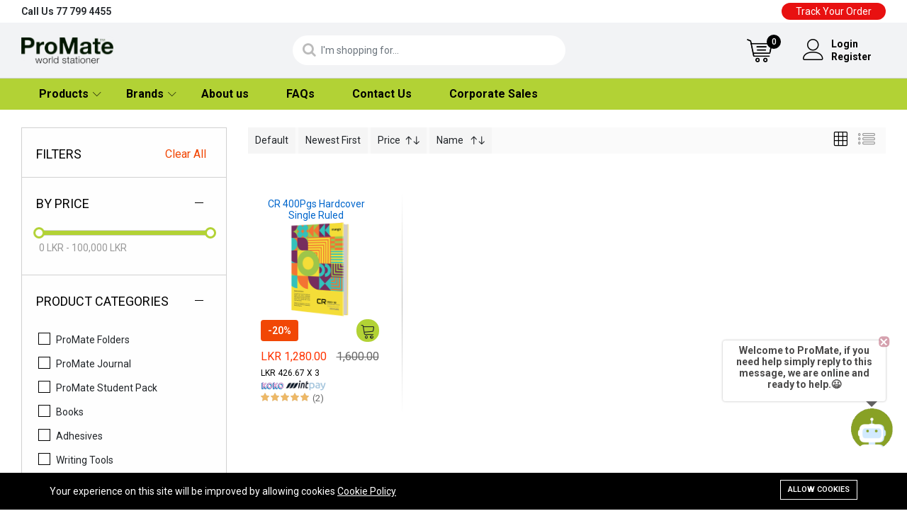

--- FILE ---
content_type: text/html; charset=UTF-8
request_url: https://promateworld.com/product-categories/cr-hardcover
body_size: 18938
content:
<!DOCTYPE html>
<html lang="en">

<head>
    <meta charset="utf-8">
    <meta http-equiv="X-UA-Compatible" content="IE=edge">
    <meta content="width=device-width, initial-scale=1, minimum-scale=1, maximum-scale=5, user-scalable=1"
        name="viewport" />

    <meta name="csrf-token" content="YdsdGvzhzuCoG2FfmDsuLvh8i8g8GwfmhoxoJZFY">

    <!-- Fonts-->
    <link
        href="https://fonts.googleapis.com/css?family=Roboto:300,400,500,600,700&amp;amp;subset=latin-ext"
        rel="stylesheet" type="text/css">
    <!-- CSS Library-->

    <style>
        :root {
            --color-1st: #B2D235;
            --color-2nd: #222222;
            --primary-font: 'Roboto', sans-serif;
            --button-text-color: #000000;
            --header-text-color: #000000;
            --header-text-hover-color: #FFFFFF;
            --header-text-accent-color: #000000;
            --header-diliver-border-color: rgba(0,0,0, 0.15);
        }

        @media  screen and (min-width: 1199.5px) {
            #homepage-1 .ps-home-banner {
                padding-top: 145px !important;
            }

            .ps-container .ps-page--product {
                padding-top: 105px !important;
            }

            /* .ps-container  {
                 padding-top: 26px !important;
             }*/
            .ps-container .mt-40.mb-40 div#app {
                padding-top: 46px !important;
            }

            section.ps-section--account.crop-avatar {
                margin-top: 150px !important;
            }
        }

        @media  screen and (max-width: 728px) {
            #chat-application {
                bottom: 88px !important;
            }
        }

        /* Header Styles New */
        /* Header Styles New */
    </style>

    <link rel="shortcut icon" href="https://promateworld.com/storage/logo/store-logo.jpg">

<title>CR Hardcover Books | Buy Hard Cover &amp; Exercise Books Online</title>
<meta name="description" content="Get our CR hardcover books and hardcover exercise books. Find a top selection of hardcover books and exercise books at our online bookstore for all needs.">
<meta name="viewport" content="width=device-width, initial-scale=1">
<!-- Global site tag (gtag.js) - Google Analytics -->
<script async src="https://www.googletagmanager.com/gtag/js?id=UA-216275971-1"></script>
<script>
  window.dataLayer = window.dataLayer || [];
  function gtag(){dataLayer.push(arguments);}
  gtag('js', new Date());

  gtag('config', 'UA-216275971-1');
</script>
<meta property="og:site_name" content="ProMate - Sri Lanka | School | Office | Stationery | Pens | Pencils | Books">
<meta property="og:description" content="Get our CR hardcover books and hardcover exercise books. Find a top selection of hardcover books and exercise books at our online bookstore for all needs.">
<meta property="og:url" content="https://promateworld.com/product-categories/cr-hardcover">
<meta property="og:title" content="CR Hardcover Books | Buy Hard Cover &amp; Exercise Books Online">
<meta name="twitter:title" content="CR Hardcover Books | Buy Hard Cover &amp; Exercise Books Online">
<meta name="twitter:description" content="Get our CR hardcover books and hardcover exercise books. Find a top selection of hardcover books and exercise books at our online bookstore for all needs.">

<link media="all" type="text/css" rel="stylesheet" href="https://promateworld.com/vendor/core/plugins/cookie-consent/css/cookie-consent.css?v=1.0.0">
<link media="all" type="text/css" rel="stylesheet" href="https://promateworld.com/themes/martfury/fonts/Linearicons/Linearicons/Font/demo-files/demo.css">
<link media="all" type="text/css" rel="stylesheet" href="https://promateworld.com/themes/martfury/plugins/bootstrap/css/bootstrap.min.css">
<link media="all" type="text/css" rel="stylesheet" href="https://promateworld.com/themes/martfury/plugins/owl-carousel/assets/owl.carousel.min.css">
<link media="all" type="text/css" rel="stylesheet" href="https://promateworld.com/themes/martfury/plugins/owl-carousel/assets/owl.theme.default.min.css">
<link media="all" type="text/css" rel="stylesheet" href="https://promateworld.com/themes/martfury/plugins/slick/slick.css">
<link media="all" type="text/css" rel="stylesheet" href="https://promateworld.com/themes/martfury/plugins/nouislider/nouislider.min.css">
<link media="all" type="text/css" rel="stylesheet" href="https://promateworld.com/themes/martfury/plugins/lightGallery/css/lightgallery.min.css">
<link media="all" type="text/css" rel="stylesheet" href="https://promateworld.com/themes/martfury/plugins/jquery-bar-rating/themes/fontawesome-stars.css">
<link media="all" type="text/css" rel="stylesheet" href="https://promateworld.com/themes/martfury/plugins/select2/css/select2.min.css">
<link media="all" type="text/css" rel="stylesheet" href="https://promateworld.com/themes/martfury/plugins/font-awesome/css/font-awesome.min.css">
<link media="all" type="text/css" rel="stylesheet" href="https://promateworld.com/themes/martfury/css/style.css?v=2.1.11">
<link media="all" type="text/css" rel="stylesheet" href="https://promateworld.com/themes/martfury/css/custom.css?v=2.1.11">
<link media="all" type="text/css" rel="stylesheet" href="https://promateworld.com/themes/martfury/css/custom-new.css?v=2.1.11">

<link media="all" type="text/css" rel="stylesheet" href="https://promateworld.com/themes/martfury/css/style.integration.css?v=1737726474">



<!-- Facebook Pixel Code -->
<script>
!function(f,b,e,v,n,t,s)
{if(f.fbq)return;n=f.fbq=function(){n.callMethod?
n.callMethod.apply(n,arguments):n.queue.push(arguments)};
if(!f._fbq)f._fbq=n;n.push=n;n.loaded=!0;n.version='2.0';
n.queue=[];t=b.createElement(e);t.async=!0;
t.src=v;s=b.getElementsByTagName(e)[0];
s.parentNode.insertBefore(t,s)}(window, document,'script',
'https://connect.facebook.net/en_US/fbevents.js');
fbq('init', '1076640356456720');
fbq('track', 'PageView');
</script>
<noscript><img height="1" width="1" style="display:none"
src="https://www.facebook.com/tr?id=1076640356456720&ev=PageView&noscript=1"
/></noscript>
<!-- End Facebook Pixel Code -->
<meta name="facebook-domain-verification" content="i9ji42t8yw214a28w6uqsth10oggfj" />

    <!-- Facebook Pixel Code -->
    <script>
        ! function(f, b, e, v, n, t, s) {
            if (f.fbq) return;
            n = f.fbq = function() {
                n.callMethod ?
                    n.callMethod.apply(n, arguments) : n.queue.push(arguments)
            };
            if (!f._fbq) f._fbq = n;
            n.push = n;
            n.loaded = !0;
            n.version = '2.0';
            n.queue = [];
            t = b.createElement(e);
            t.async = !0;
            t.src = v;
            s = b.getElementsByTagName(e)[0];
            s.parentNode.insertBefore(t, s)
        }(window, document, 'script',
            'https://connect.facebook.net/en_US/fbevents.js');
        fbq('init', '3167635970189425');
        fbq('track', 'PageView');
    </script>
    <noscript><img height="1" width="1" style="display:none"
            src="https://www.facebook.com/tr?id=3167635970189425&ev=PageView&noscript=1" /></noscript>
    <!-- End Facebook Pixel Code -->
    <link id="TW_LINK" href="https://css.twik.io/613f71056330c.css" onload="window.TWIK_SB && window.TWIK_SB()"
        rel="stylesheet" />
    <script>
        ! function() {
            window.TWIK_ID = "613f71056330c", localStorage.tw_init = 1;
            var t = document.documentElement;
            if (window.TWIK_SB = function() {
                    t.style.visibility = "", t.style.opacity = ""
                }, window.TWIK_RS = function() {
                    var t = document.getElementById("TW_LINK");
                    t && t.parentElement && t.parentElement.removeChild(t)
                }, setTimeout(TWIK_RS, localStorage.tw_init ? 2e3 : 6e3), setTimeout(TWIK_SB, localStorage.tw_init ? 250 :
                    1e3), document.body) return TWIK_RS();
            t.style.visibility = "hidden", t.style.opacity = 0
        }();
    </script>
    

    <!-- Snow Efeect-->
    
    <!-- End Snow Efeect-->

</head>

<body     >
    <div id="alert-container"></div>
    
    
    

    <div class="top-infor-wrp">
        <div class="ps-container">
            <div class="d-flex justify-content-between">
                <div class="links d-flex ">
                    <div class="link"><a href="tel:+94777994455">Call Us <span class="number ml-1"> 77 799
                                4455</span></a></div>
                    
                </div>
                <div class="right-links ">
                                            <ul class="navigation__extra mb-0">
                            <li class="order-track">
                                <a href="https://promateworld.com/orders/tracking">Track Your Order</a>
                            </li>
                                                                                </ul>
                                    </div>
                

                
            </div>
        </div>
    </div>

    <header class="desk-header header header--1"
        style="top: 0 !important;position:fixed !important;z-index:999999 !important;width:100% !important; ">
        <div class="header__top grey-bg">
            <div class="ps-container">
                <div class="header__left">
                    <div class="menu--product-categories">
                        <div class="menu__toggle"><i class="icon-menu"></i><span> Shop by Category</span>
                        </div>
                        <div class="menu__content" style="display: none">
                            <ul class="menu--dropdown">
                                
                            </ul>
                        </div>
                    </div><a class="ps-logo" href="https://promateworld.com"><img
                            src="https://promateworld.com/storage/logo/pro-news3.png"
                            alt="ProMate - World Stationer" height="40px"></a>
                </div>
                                    <div class="header__center">
                        <form class="ps-form--quick-search" action="https://promateworld.com/products"
                            data-ajax-url="https://promateworld.com/ajax/search-products" method="get">
                            <div class="form-group--icon  d-none" style="border-radius:25px 0 0 25px;">
                                <div class="product-cat-label" style="border-radius:25px 0 0 25px;">All
                                </div>
                                <select class="form-control product-category-select" name="categories[]">
                                    <option value="0">All</option>
                                                                            <option class="level-0" value="137"
                                            >ProMate Folders
                                        </option>
                                                                                                                    <option class="level-0" value="136"
                                            >ProMate Journal
                                        </option>
                                                                                                                    <option class="level-0" value="135"
                                            >ProMate Student Pack
                                        </option>
                                                                                                                    <option class="level-0" value="5"
                                            >Books
                                        </option>
                                                                                    <option class="level-1" value="89"
                                                >
                                                &nbsp;&nbsp;&nbsp;School Composition Books</option>
                                                                                            <option class="level-2" value="27"
                                                    >
                                                    &nbsp;&nbsp;&nbsp;&nbsp;&nbsp;&nbsp;B5 Books</option>
                                                                                            <option class="level-2" value="30"
                                                    >
                                                    &nbsp;&nbsp;&nbsp;&nbsp;&nbsp;&nbsp;Exercise Books</option>
                                                                                            <option class="level-2" value="31"
                                                    >
                                                    &nbsp;&nbsp;&nbsp;&nbsp;&nbsp;&nbsp;Kids Practical</option>
                                                                                            <option class="level-2" value="33"
                                                    >
                                                    &nbsp;&nbsp;&nbsp;&nbsp;&nbsp;&nbsp;CR Books</option>
                                                                                                                                <option class="level-1" value="90"
                                                >
                                                &nbsp;&nbsp;&nbsp;Drawing Books</option>
                                                                                            <option class="level-2" value="44"
                                                    >
                                                    &nbsp;&nbsp;&nbsp;&nbsp;&nbsp;&nbsp;A3</option>
                                                                                            <option class="level-2" value="45"
                                                    >
                                                    &nbsp;&nbsp;&nbsp;&nbsp;&nbsp;&nbsp;A4</option>
                                                                                            <option class="level-2" value="46"
                                                    >
                                                    &nbsp;&nbsp;&nbsp;&nbsp;&nbsp;&nbsp;B4</option>
                                                                                            <option class="level-2" value="47"
                                                    >
                                                    &nbsp;&nbsp;&nbsp;&nbsp;&nbsp;&nbsp;Black</option>
                                                                                                                                <option class="level-1" value="91"
                                                >
                                                &nbsp;&nbsp;&nbsp;CR Science Range</option>
                                                                                            <option class="level-2" value="34"
                                                    >
                                                    &nbsp;&nbsp;&nbsp;&nbsp;&nbsp;&nbsp;Botany</option>
                                                                                            <option class="level-2" value="35"
                                                    >
                                                    &nbsp;&nbsp;&nbsp;&nbsp;&nbsp;&nbsp;Clear</option>
                                                                                            <option class="level-2" value="36"
                                                    >
                                                    &nbsp;&nbsp;&nbsp;&nbsp;&nbsp;&nbsp;Graph</option>
                                                                                                                                <option class="level-1" value="92"
                                                >
                                                &nbsp;&nbsp;&nbsp;Notebooks &amp; Notepads</option>
                                                                                            <option class="level-2" value="39"
                                                    >
                                                    &nbsp;&nbsp;&nbsp;&nbsp;&nbsp;&nbsp;Notebooks</option>
                                                                                            <option class="level-2" value="40"
                                                    >
                                                    &nbsp;&nbsp;&nbsp;&nbsp;&nbsp;&nbsp;Notepads</option>
                                                                                            <option class="level-2" value="41"
                                                    >
                                                    &nbsp;&nbsp;&nbsp;&nbsp;&nbsp;&nbsp;Spiralpads</option>
                                                                                            <option class="level-2" value="42"
                                                    >
                                                    &nbsp;&nbsp;&nbsp;&nbsp;&nbsp;&nbsp;Premium Collection</option>
                                                                                                                                <option class="level-1" value="93"
                                                >
                                                &nbsp;&nbsp;&nbsp;Books for office</option>
                                                                                            <option class="level-2" value="81"
                                                    >
                                                    &nbsp;&nbsp;&nbsp;&nbsp;&nbsp;&nbsp;CR Hardcover</option>
                                                                                                                                                                <option class="level-0" value="6"
                                            >Adhesives
                                        </option>
                                                                                    <option class="level-1" value="19"
                                                >
                                                &nbsp;&nbsp;&nbsp;Binder Glue</option>
                                                                                                                                <option class="level-1" value="20"
                                                >
                                                &nbsp;&nbsp;&nbsp;Instant Adhesives</option>
                                                                                                                                <option class="level-1" value="21"
                                                >
                                                &nbsp;&nbsp;&nbsp;Adhesive Tapes</option>
                                                                                                                                <option class="level-1" value="28"
                                                >
                                                &nbsp;&nbsp;&nbsp;Glue Sticks</option>
                                                                                                                                <option class="level-1" value="29"
                                                >
                                                &nbsp;&nbsp;&nbsp;Clear Glue</option>
                                                                                                                                                                <option class="level-0" value="2"
                                            >Writing Tools
                                        </option>
                                                                                    <option class="level-1" value="82"
                                                >
                                                &nbsp;&nbsp;&nbsp;Pens</option>
                                                                                            <option class="level-2" value="83"
                                                    >
                                                    &nbsp;&nbsp;&nbsp;&nbsp;&nbsp;&nbsp;Ball pens</option>
                                                                                            <option class="level-2" value="84"
                                                    >
                                                    &nbsp;&nbsp;&nbsp;&nbsp;&nbsp;&nbsp;Gel Pens</option>
                                                                                            <option class="level-2" value="85"
                                                    >
                                                    &nbsp;&nbsp;&nbsp;&nbsp;&nbsp;&nbsp;Colouring Pens</option>
                                                                                            <option class="level-2" value="86"
                                                    >
                                                    &nbsp;&nbsp;&nbsp;&nbsp;&nbsp;&nbsp;Other Pens</option>
                                                                                                                                <option class="level-1" value="87"
                                                >
                                                &nbsp;&nbsp;&nbsp;Highlighter Pens</option>
                                                                                            <option class="level-2" value="25"
                                                    >
                                                    &nbsp;&nbsp;&nbsp;&nbsp;&nbsp;&nbsp;Chisel Narrow Tip</option>
                                                                                            <option class="level-2" value="26"
                                                    >
                                                    &nbsp;&nbsp;&nbsp;&nbsp;&nbsp;&nbsp;Chisel Tip</option>
                                                                                                                                <option class="level-1" value="88"
                                                >
                                                &nbsp;&nbsp;&nbsp;Marker Pens</option>
                                                                                            <option class="level-2" value="17"
                                                    >
                                                    &nbsp;&nbsp;&nbsp;&nbsp;&nbsp;&nbsp;Permanent Markers</option>
                                                                                            <option class="level-2" value="18"
                                                    >
                                                    &nbsp;&nbsp;&nbsp;&nbsp;&nbsp;&nbsp;Whiteboard Markers</option>
                                                                                                                                                                <option class="level-0" value="102"
                                            >Publications
                                        </option>
                                                                                    <option class="level-1" value="106"
                                                >
                                                &nbsp;&nbsp;&nbsp;Sinhala Literature</option>
                                                                                                                                <option class="level-1" value="107"
                                                >
                                                &nbsp;&nbsp;&nbsp;School Syllabus Books</option>
                                                                                                                                <option class="level-1" value="108"
                                                >
                                                &nbsp;&nbsp;&nbsp;Autobiography</option>
                                                                                                                                <option class="level-1" value="109"
                                                >
                                                &nbsp;&nbsp;&nbsp;History</option>
                                                                                                                                <option class="level-1" value="110"
                                                >
                                                &nbsp;&nbsp;&nbsp;Management</option>
                                                                                                                                <option class="level-1" value="111"
                                                >
                                                &nbsp;&nbsp;&nbsp;Buddhism</option>
                                                                                                                                <option class="level-1" value="112"
                                                >
                                                &nbsp;&nbsp;&nbsp;Piriven Books</option>
                                                                                                                                <option class="level-1" value="113"
                                                >
                                                &nbsp;&nbsp;&nbsp;Astronomy</option>
                                                                                                                                <option class="level-1" value="114"
                                                >
                                                &nbsp;&nbsp;&nbsp;Indigenous Medicine</option>
                                                                                                                                <option class="level-1" value="115"
                                                >
                                                &nbsp;&nbsp;&nbsp;Kindergarten</option>
                                                                                                                                <option class="level-1" value="116"
                                                >
                                                &nbsp;&nbsp;&nbsp;Children&#039;s Story Books</option>
                                                                                                                                <option class="level-1" value="117"
                                                >
                                                &nbsp;&nbsp;&nbsp;Novels &amp; Short Stories</option>
                                                                                                                                <option class="level-1" value="118"
                                                >
                                                &nbsp;&nbsp;&nbsp;Dictionaries</option>
                                                                                                                                <option class="level-1" value="119"
                                                >
                                                &nbsp;&nbsp;&nbsp;Languages</option>
                                                                                                                                <option class="level-1" value="120"
                                                >
                                                &nbsp;&nbsp;&nbsp;English</option>
                                                                                                                                <option class="level-1" value="121"
                                                >
                                                &nbsp;&nbsp;&nbsp;Psychology</option>
                                                                                                                                <option class="level-1" value="122"
                                                >
                                                &nbsp;&nbsp;&nbsp;ICT</option>
                                                                                                                                <option class="level-1" value="123"
                                                >
                                                &nbsp;&nbsp;&nbsp;Translations</option>
                                                                                                                                                                <option class="level-0" value="4"
                                            >Office Stationery
                                        </option>
                                                                                    <option class="level-1" value="59"
                                                >
                                                &nbsp;&nbsp;&nbsp;Office</option>
                                                                                            <option class="level-2" value="60"
                                                    >
                                                    &nbsp;&nbsp;&nbsp;&nbsp;&nbsp;&nbsp;Calculators</option>
                                                                                            <option class="level-2" value="61"
                                                    >
                                                    &nbsp;&nbsp;&nbsp;&nbsp;&nbsp;&nbsp;Correction Fluid</option>
                                                                                            <option class="level-2" value="62"
                                                    >
                                                    &nbsp;&nbsp;&nbsp;&nbsp;&nbsp;&nbsp;Staplers &amp; Punchers</option>
                                                                                            <option class="level-2" value="63"
                                                    >
                                                    &nbsp;&nbsp;&nbsp;&nbsp;&nbsp;&nbsp;Stapler Pins</option>
                                                                                                                                <option class="level-1" value="139"
                                                >
                                                &nbsp;&nbsp;&nbsp;Sticky Notes</option>
                                                                                                                                <option class="level-1" value="140"
                                                >
                                                &nbsp;&nbsp;&nbsp;New test</option>
                                                                                                                                                                <option class="level-0" value="7"
                                            >Files &amp; Folders
                                        </option>
                                                                                    <option class="level-1" value="51"
                                                >
                                                &nbsp;&nbsp;&nbsp;All types of Files &amp; folders</option>
                                                                                            <option class="level-2" value="52"
                                                    >
                                                    &nbsp;&nbsp;&nbsp;&nbsp;&nbsp;&nbsp;Cardboard Files</option>
                                                                                            <option class="level-2" value="53"
                                                    >
                                                    &nbsp;&nbsp;&nbsp;&nbsp;&nbsp;&nbsp;Certificate Files</option>
                                                                                            <option class="level-2" value="54"
                                                    >
                                                    &nbsp;&nbsp;&nbsp;&nbsp;&nbsp;&nbsp;Plastic Files</option>
                                                                                            <option class="level-2" value="55"
                                                    >
                                                    &nbsp;&nbsp;&nbsp;&nbsp;&nbsp;&nbsp;Document Bags</option>
                                                                                                                                                                <option class="level-0" value="3"
                                            >School Stationery
                                        </option>
                                                                                    <option class="level-1" value="68"
                                                >
                                                &nbsp;&nbsp;&nbsp;Pencils</option>
                                                                                            <option class="level-2" value="69"
                                                    >
                                                    &nbsp;&nbsp;&nbsp;&nbsp;&nbsp;&nbsp;HB Pencils</option>
                                                                                            <option class="level-2" value="70"
                                                    >
                                                    &nbsp;&nbsp;&nbsp;&nbsp;&nbsp;&nbsp;2B Pencils</option>
                                                                                                                                <option class="level-1" value="71"
                                                >
                                                &nbsp;&nbsp;&nbsp;Geometric Tools</option>
                                                                                            <option class="level-2" value="72"
                                                    >
                                                    &nbsp;&nbsp;&nbsp;&nbsp;&nbsp;&nbsp;Instrument Boxes</option>
                                                                                            <option class="level-2" value="73"
                                                    >
                                                    &nbsp;&nbsp;&nbsp;&nbsp;&nbsp;&nbsp;Math Sets</option>
                                                                                            <option class="level-2" value="74"
                                                    >
                                                    &nbsp;&nbsp;&nbsp;&nbsp;&nbsp;&nbsp;Rulers</option>
                                                                                                                                <option class="level-1" value="75"
                                                >
                                                &nbsp;&nbsp;&nbsp;General Purpose</option>
                                                                                            <option class="level-2" value="76"
                                                    >
                                                    &nbsp;&nbsp;&nbsp;&nbsp;&nbsp;&nbsp;Sharpeners</option>
                                                                                            <option class="level-2" value="77"
                                                    >
                                                    &nbsp;&nbsp;&nbsp;&nbsp;&nbsp;&nbsp;Eraser</option>
                                                                                            <option class="level-2" value="78"
                                                    >
                                                    &nbsp;&nbsp;&nbsp;&nbsp;&nbsp;&nbsp;Scissors</option>
                                                                                            <option class="level-2" value="79"
                                                    >
                                                    &nbsp;&nbsp;&nbsp;&nbsp;&nbsp;&nbsp;Sheet Packs</option>
                                                                                                                                                                <option class="level-0" value="8"
                                            >Colouring Products
                                        </option>
                                                                                    <option class="level-1" value="49"
                                                >
                                                &nbsp;&nbsp;&nbsp;Color Pencils</option>
                                                                                                                                <option class="level-1" value="50"
                                                >
                                                &nbsp;&nbsp;&nbsp;Pastels</option>
                                                                                                                                <option class="level-1" value="131"
                                                >
                                                &nbsp;&nbsp;&nbsp;Platignum-Water Colouring Pens</option>
                                                                                                                                <option class="level-1" value="134"
                                                >
                                                &nbsp;&nbsp;&nbsp;Paints</option>
                                                                                            <option class="level-2" value="129"
                                                    >
                                                    &nbsp;&nbsp;&nbsp;&nbsp;&nbsp;&nbsp;Poster Paints</option>
                                                                                            <option class="level-2" value="130"
                                                    >
                                                    &nbsp;&nbsp;&nbsp;&nbsp;&nbsp;&nbsp;Acrylic Paints</option>
                                                                                                                                                                <option class="level-0" value="9"
                                            >Accounting Books
                                        </option>
                                                                                    <option class="level-1" value="22"
                                                >
                                                &nbsp;&nbsp;&nbsp;Bill Books</option>
                                                                                                                                <option class="level-1" value="23"
                                                >
                                                &nbsp;&nbsp;&nbsp;Ledger Books</option>
                                                                                                                                <option class="level-1" value="24"
                                                >
                                                &nbsp;&nbsp;&nbsp;Daily Accounts</option>
                                                                                                                                                                <option class="level-0" value="10"
                                            >Modeling Clay
                                        </option>
                                                                                    <option class="level-1" value="56"
                                                >
                                                &nbsp;&nbsp;&nbsp;Modeling Clay Range</option>
                                                                                            <option class="level-2" value="57"
                                                    >
                                                    &nbsp;&nbsp;&nbsp;&nbsp;&nbsp;&nbsp;Rubber Clay</option>
                                                                                            <option class="level-2" value="58"
                                                    >
                                                    &nbsp;&nbsp;&nbsp;&nbsp;&nbsp;&nbsp;Natural Clay</option>
                                                                                                                                                                <option class="level-0" value="13"
                                            >Printing and Copy Papers
                                        </option>
                                                                                    <option class="level-1" value="125"
                                                >
                                                &nbsp;&nbsp;&nbsp;Photocopy Papers</option>
                                                                                                                                <option class="level-1" value="126"
                                                >
                                                &nbsp;&nbsp;&nbsp;Color Papers</option>
                                                                                                                                <option class="level-1" value="127"
                                                >
                                                &nbsp;&nbsp;&nbsp;Other Papers</option>
                                                                                                                                <option class="level-1" value="138"
                                                >
                                                &nbsp;&nbsp;&nbsp;Toners</option>
                                                                                                                                                                <option class="level-0" value="12"
                                            >Subject Books
                                        </option>
                                                                                                                    <option class="level-0" value="11"
                                            >Play Range
                                        </option>
                                                                                                                    <option class="level-0" value="124"
                                            >Vouchers
                                        </option>
                                                                                                                    <option class="level-0" value="103"
                                            >Other
                                        </option>
                                                                                    <option class="level-1" value="104"
                                                >
                                                &nbsp;&nbsp;&nbsp;Masks</option>
                                                                                                                                <option class="level-1" value="105"
                                                >
                                                &nbsp;&nbsp;&nbsp;Thermometers</option>
                                                                                                                                <option class="level-1" value="141"
                                                >
                                                &nbsp;&nbsp;&nbsp;Shoe Polish</option>
                                                                                                                                                        </select>
                            </div>
                            <input class="form-control" name="q" type="text"
                                placeholder="I&#039;m shopping for..." id="input-search">
                            <i class="fa fa-search" aria-hidden="true"></i>
                            <div class="spinner-icon">
                                <i class="fa fa-spin fa-spinner"></i>
                            </div>
                            
                            
                            <div class="ps-panel--search-result"></div>
                        </form>
                    </div>
                    <div class="header__right">
                        <div class="header__actions">
                            <a class="header__extra btn-compare d-none" href="https://promateworld.com/compare"><i
                                    class="icon-chart-bars"></i><span><i>0</i></span></a>
                            <a class="header__extra btn-wishlist d-none" href="https://promateworld.com/wishlist"><i
                                    class="icon-heart"></i><span><i>0</i></span></a>
                                                            <div class="ps-cart--mini">
                                    <a class="header__extra btn-shopping-cart" href="https://promateworld.com/cart">
                                        
                                        <div class="cart-block-icon">
                                            

                                        </div>
                                        <span><i>0</i>
                                        </span>

                                    </a>
                                    <div class="ps-cart--mobile">
                                        <div class="ps-cart__content empty-cart">
            <div class="ps-cart__items ps-cart_no_items">
            <span class="cart-empty-message">No products in the cart.</span>
        </div>
    </div>

                                    </div>
                                </div>
                                                        <div class="ps-block--user-header">
                                <div class="ps-block__left"><i class="icon-user"></i></div>
                                <div class="ps-block__right">
                                                                            <a href="https://promateworld.com/login">Login</a><a
                                            href="https://promateworld.com/register">Register</a>
                                                                    </div>
                            </div>
                        </div>
                    </div>
                            </div>
        </div>
        <nav class="navigation green-bg test">

            <div class="ps-container">
                
                
                <div class="navigation__right set-pad">
                    <div class="menu--product-categories d-none">
                        <div class="menu__toggle"><i class="icon-menu"></i><span> Shop</span></div>
                        <div class="menu__content" style="ledisplay: none">
                            <ul class="menu--dropdown all">
                                
                            </ul>
                        </div>
                    </div>
                    <ul  class="menu">
                        
            <li
                class=" menu-item-has-children    main-categories    parent">
                
                <a class=" " href="https://promateworld.com/products"
                    >
                     Products
                </a>
                
                                    <div class="menu-content">
                        <span class="sub-toggle"></span>
                        <div class="sub-menu-wrapper">
                            <ul  class="sub-menu new">
                        
            <li
                class=" menu-item-has-children    sub-category sub-category-with-sub-menus active    parent">
                
                <a class=" " href="https://promateworld.com/product-categories/books"
                    >
                                            <i class="icon-book"></i>
                     Books
                </a>
                
                                    <div class="menu-content">
                        <span class="sub-toggle"></span>
                        <div class="sub-menu-wrapper">
                            <ul  class="sub-menu new">
                        
            <li
                class=" menu-item-has-children    sub-category-menu    parent">
                
                <a class=" " href="https://www.promateworld.com/product-categories/school-composition-books"
                    >
                     School Composition Books
                </a>
                
                                    <div class="menu-content">
                        <span class="sub-toggle"></span>
                        <div class="sub-menu-wrapper">
                            <ul  class="sub-menu new">
                        
            <li
                class="     parent">
                
                <a class=" " href="https://promateworld.com/product-categories/b5-range"
                    >
                     B5 Books Range
                </a>
                
                            </li>
                                
            <li
                class="     parent">
                
                <a class=" " href="https://promateworld.com/product-categories/exercise-books"
                    >
                     Exercise Books Range
                </a>
                
                            </li>
                                
            <li
                class="     parent">
                
                <a class=" " href="https://promateworld.com/product-categories/kids-practical"
                    >
                     Kids Practical
                </a>
                
                            </li>
                                
            <li
                class="     parent">
                
                <a class=" " href="https://promateworld.com/product-categories/single-ruled"
                    >
                     CR Books
                </a>
                
                            </li>
            </ul>

                        </div>
                    </div>
                            </li>
                                
            <li
                class=" menu-item-has-children    sub-category-menu    parent">
                
                <a class=" " href="https://promateworld.com/product-categories/drawing-books"
                    >
                     Drawing Books
                </a>
                
                                    <div class="menu-content">
                        <span class="sub-toggle"></span>
                        <div class="sub-menu-wrapper">
                            <ul  class="sub-menu new">
                        
            <li
                class="     parent">
                
                <a class=" " href="https://promateworld.com/product-categories/a3"
                    >
                     A3
                </a>
                
                            </li>
                                
            <li
                class="     parent">
                
                <a class=" " href="https://promateworld.com/product-categories/a4"
                    >
                     A4
                </a>
                
                            </li>
                                
            <li
                class="     parent">
                
                <a class=" " href="https://promateworld.com/product-categories/b4"
                    >
                     B4
                </a>
                
                            </li>
                                
            <li
                class="     parent">
                
                <a class=" " href="https://promateworld.com/product-categories/black"
                    >
                     Black
                </a>
                
                            </li>
            </ul>

                        </div>
                    </div>
                            </li>
                                
            <li
                class=" menu-item-has-children    sub-category-menu    parent">
                
                <a class=" " href="https://promateworld.com/product-categories/cr-science-range"
                    >
                     CR Science Range
                </a>
                
                                    <div class="menu-content">
                        <span class="sub-toggle"></span>
                        <div class="sub-menu-wrapper">
                            <ul  class="sub-menu new">
                        
            <li
                class="     parent">
                
                <a class=" " href="https://promateworld.com/product-categories/botany"
                    >
                     Botany
                </a>
                
                            </li>
                                
            <li
                class="     parent">
                
                <a class=" " href="https://promateworld.com/product-categories/clear"
                    >
                     Clear
                </a>
                
                            </li>
                                
            <li
                class="     parent">
                
                <a class=" " href="https://promateworld.com/product-categories/graph"
                    >
                     Graph
                </a>
                
                            </li>
            </ul>

                        </div>
                    </div>
                            </li>
                                
            <li
                class=" menu-item-has-children    sub-category-menu    parent">
                
                <a class=" " href="https://promateworld.com/product-categories/notebooks-notepads"
                    >
                     Notebooks &amp; Notepads
                </a>
                
                                    <div class="menu-content">
                        <span class="sub-toggle"></span>
                        <div class="sub-menu-wrapper">
                            <ul  class="sub-menu new">
                        
            <li
                class="     parent">
                
                <a class=" " href="https://promateworld.com/product-categories/notebooks"
                    >
                     Notebooks
                </a>
                
                            </li>
                                
            <li
                class="     parent">
                
                <a class=" " href="https://promateworld.com/product-categories/notepads"
                    >
                     Notepads
                </a>
                
                            </li>
                                
            <li
                class="     parent">
                
                <a class=" " href="https://promateworld.com/product-categories/spiralpads"
                    >
                     Spiralpads
                </a>
                
                            </li>
                                
            <li
                class="     parent">
                
                <a class=" " href="https://promateworld.com/product-categories/premium-collection"
                    >
                     Premium Collection
                </a>
                
                            </li>
            </ul>

                        </div>
                    </div>
                            </li>
                                
            <li
                class=" menu-item-has-children    sub-category-menu    parent">
                
                <a class=" " href="https://promateworld.com/product-categories/books-for-office"
                    >
                     Books for office
                </a>
                
                                    <div class="menu-content">
                        <span class="sub-toggle"></span>
                        <div class="sub-menu-wrapper">
                            <ul  class="sub-menu new">
                        
            <li
                class="    current-menu-item   parent">
                
                <a class=" " href="https://promateworld.com/product-categories/cr-hardcover"
                    >
                     CR Hardcover
                </a>
                
                            </li>
            </ul>

                        </div>
                    </div>
                            </li>
            </ul>

                        </div>
                    </div>
                            </li>
                                
            <li
                class=" menu-item-has-children    sub-category sub-category-with-sub-menus     parent">
                
                <a class=" " href="https://promateworld.com/product-categories/school-stationery"
                    >
                                            <i class="icon-book2"></i>
                     School Stationery
                </a>
                
                                    <div class="menu-content">
                        <span class="sub-toggle"></span>
                        <div class="sub-menu-wrapper">
                            <ul  class="sub-menu new">
                        
            <li
                class=" menu-item-has-children    sub-category-menu    parent">
                
                <a class=" " href="https://promateworld.com/product-categories/pencils"
                    >
                     Pencils
                </a>
                
                                    <div class="menu-content">
                        <span class="sub-toggle"></span>
                        <div class="sub-menu-wrapper">
                            <ul  class="sub-menu new">
                        
            <li
                class="     parent">
                
                <a class=" " href="https://promateworld.com/product-categories/hb-pencils"
                    >
                     HB Pencils
                </a>
                
                            </li>
                                
            <li
                class="     parent">
                
                <a class=" " href="https://promateworld.com/product-categories/2b-pencils"
                    >
                     2B Pencils
                </a>
                
                            </li>
            </ul>

                        </div>
                    </div>
                            </li>
                                
            <li
                class=" menu-item-has-children    sub-category-menu    parent">
                
                <a class=" " href="https://promateworld.com/product-categories/geometric-tools"
                    >
                     Geometric Tools
                </a>
                
                                    <div class="menu-content">
                        <span class="sub-toggle"></span>
                        <div class="sub-menu-wrapper">
                            <ul  class="sub-menu new">
                        
            <li
                class="     parent">
                
                <a class=" " href="https://promateworld.com/product-categories/instrument-boxes"
                    >
                     Instrument Boxes
                </a>
                
                            </li>
                                
            <li
                class="     parent">
                
                <a class=" " href="https://promateworld.com/product-categories/math-sets"
                    >
                     Math Sets
                </a>
                
                            </li>
                                
            <li
                class="     parent">
                
                <a class=" " href="https://promateworld.com/product-categories/rulers"
                    >
                     Rulers
                </a>
                
                            </li>
            </ul>

                        </div>
                    </div>
                            </li>
                                
            <li
                class=" menu-item-has-children    sub-category-menu    parent">
                
                <a class=" " href="https://promateworld.com/product-categories/general-purpose"
                    >
                     General Purpose
                </a>
                
                                    <div class="menu-content">
                        <span class="sub-toggle"></span>
                        <div class="sub-menu-wrapper">
                            <ul  class="sub-menu new">
                        
            <li
                class="     parent">
                
                <a class=" " href="https://promateworld.com/product-categories/sharpeners"
                    >
                     Sharpeners
                </a>
                
                            </li>
                                
            <li
                class="     parent">
                
                <a class=" " href="https://promateworld.com/product-categories/eraser"
                    >
                     Eraser
                </a>
                
                            </li>
                                
            <li
                class="     parent">
                
                <a class=" " href="https://promateworld.com/product-categories/scissors"
                    >
                     Scissors
                </a>
                
                            </li>
                                
            <li
                class="     parent">
                
                <a class=" " href="https://promateworld.com/product-categories/sheet-packs"
                    >
                     Sheet Packs
                </a>
                
                            </li>
                                
            <li
                class="     parent">
                
                <a class=" " href="https://promateworld.com/product-categories/sticky-notes"
                    >
                     Sticky Notes
                </a>
                
                            </li>
            </ul>

                        </div>
                    </div>
                            </li>
            </ul>

                        </div>
                    </div>
                            </li>
                                
            <li
                class=" menu-item-has-children    sub-category sub-category-with-sub-menus     parent">
                
                <a class=" " href="https://promateworld.com/product-categories/office-stationery"
                    >
                                            <i class="icon-laptop-phone"></i>
                     Office Stationery
                </a>
                
                                    <div class="menu-content">
                        <span class="sub-toggle"></span>
                        <div class="sub-menu-wrapper">
                            <ul  class="sub-menu new">
                        
            <li
                class=" menu-item-has-children    sub-category-menu    parent">
                
                <a class=" " href="https://promateworld.com/product-categories/office"
                    >
                     Office
                </a>
                
                                    <div class="menu-content">
                        <span class="sub-toggle"></span>
                        <div class="sub-menu-wrapper">
                            <ul  class="sub-menu new">
                        
            <li
                class="     parent">
                
                <a class=" " href="https://promateworld.com/product-categories/calculators"
                    >
                     Calculators
                </a>
                
                            </li>
                                
            <li
                class="     parent">
                
                <a class=" " href="https://promateworld.com/product-categories/correction-fluid"
                    >
                     Correction Fluid
                </a>
                
                            </li>
                                
            <li
                class="     parent">
                
                <a class=" " href="https://promateworld.com/product-categories/staplers-punchers"
                    >
                     Staplers &amp; Punchers
                </a>
                
                            </li>
                                
            <li
                class="     parent">
                
                <a class=" " href="https://promateworld.com/product-categories/stapler-pins"
                    >
                     Stapler Pins
                </a>
                
                            </li>
                                
            <li
                class="     parent">
                
                <a class=" " href="https://promateworld.com/product-categories/sticky-notes"
                    >
                     Sticky Notes
                </a>
                
                            </li>
            </ul>

                        </div>
                    </div>
                            </li>
            </ul>

                        </div>
                    </div>
                            </li>
                                
            <li
                class=" menu-item-has-children    sub-category sub-category-with-sub-menus     parent">
                
                <a class=" " href="https://promateworld.com/product-categories/writing-tools"
                    >
                                            <i class="icon-pencil5"></i>
                     Writing Tools
                </a>
                
                                    <div class="menu-content">
                        <span class="sub-toggle"></span>
                        <div class="sub-menu-wrapper">
                            <ul  class="sub-menu new">
                        
            <li
                class=" menu-item-has-children    sub-category-menu    parent">
                
                <a class=" " href="https://promateworld.com/product-categories/pens"
                    >
                     Pens
                </a>
                
                                    <div class="menu-content">
                        <span class="sub-toggle"></span>
                        <div class="sub-menu-wrapper">
                            <ul  class="sub-menu new">
                        
            <li
                class="     parent">
                
                <a class=" " href="https://promateworld.com/product-categories/ball-point-pens"
                    >
                     Ball pens
                </a>
                
                            </li>
                                
            <li
                class="     parent">
                
                <a class=" " href="https://promateworld.com/product-categories/gel-pens"
                    >
                     Gel Pens
                </a>
                
                            </li>
                                
            <li
                class="     parent">
                
                <a class=" " href="https://promateworld.com/product-categories/colouring-pens"
                    >
                     Colouring Pens
                </a>
                
                            </li>
                                
            <li
                class="     parent">
                
                <a class=" " href="https://promateworld.com/product-categories/other-pens"
                    >
                     Other Pens
                </a>
                
                            </li>
            </ul>

                        </div>
                    </div>
                            </li>
                                
            <li
                class=" menu-item-has-children    sub-category-menu    parent">
                
                <a class=" " href="https://promateworld.com/product-categories/highlighter-pens"
                    >
                     Highlighter Pens
                </a>
                
                                    <div class="menu-content">
                        <span class="sub-toggle"></span>
                        <div class="sub-menu-wrapper">
                            <ul  class="sub-menu new">
                        
            <li
                class="     parent">
                
                <a class=" " href="https://promateworld.com/product-categories/chisel-narrow-tip"
                    >
                     Chisel Narrow Tip
                </a>
                
                            </li>
                                
            <li
                class="     parent">
                
                <a class=" " href="https://promateworld.com/product-categories/chisel-tip"
                    >
                     Chisel Tip
                </a>
                
                            </li>
            </ul>

                        </div>
                    </div>
                            </li>
                                
            <li
                class=" menu-item-has-children    sub-category-menu    parent">
                
                <a class=" " href="https://promateworld.com/product-categories/marker-pens"
                    >
                     Marker Pens
                </a>
                
                                    <div class="menu-content">
                        <span class="sub-toggle"></span>
                        <div class="sub-menu-wrapper">
                            <ul  class="sub-menu new">
                        
            <li
                class="     parent">
                
                <a class=" " href="https://promateworld.com/product-categories/permanent-markers"
                    >
                     Permanent Markers
                </a>
                
                            </li>
                                
            <li
                class="     parent">
                
                <a class=" " href="https://promateworld.com/product-categories/whiteboard-markers"
                    >
                     Whiteboard Markers
                </a>
                
                            </li>
            </ul>

                        </div>
                    </div>
                            </li>
            </ul>

                        </div>
                    </div>
                            </li>
                                
            <li
                class=" menu-item-has-children    sub-category no-submenus    parent">
                
                <a class=" " href="https://promateworld.com/product-categories/adhesives"
                    >
                                            <i class="icon-combine"></i>
                     Adhesives
                </a>
                
                                    <div class="menu-content">
                        <span class="sub-toggle"></span>
                        <div class="sub-menu-wrapper">
                            <ul  class="sub-menu new">
                        
            <li
                class="     parent">
                
                <a class=" " href="https://promateworld.com/product-categories/binder-glue"
                    >
                     Binder Glue
                </a>
                
                            </li>
                                
            <li
                class="     parent">
                
                <a class=" " href="https://promateworld.com/product-categories/instant-adhesives"
                    >
                     Instant Adhesives
                </a>
                
                            </li>
                                
            <li
                class="     parent">
                
                <a class=" " href="https://promateworld.com/product-categories/adhesive-tapes"
                    >
                     Adhesive Tapes
                </a>
                
                            </li>
                                
            <li
                class="     parent">
                
                <a class=" " href="https://promateworld.com/product-categories/glue-sticks"
                    >
                     Glue Sticks
                </a>
                
                            </li>
                                
            <li
                class="     parent">
                
                <a class=" " href="https://promateworld.com/product-categories/clear-glue"
                    >
                     Clear Glue
                </a>
                
                            </li>
            </ul>

                        </div>
                    </div>
                            </li>
                                
            <li
                class=" menu-item-has-children    sub-category sub-category-with-sub-menus     parent">
                
                <a class=" " href="https://promateworld.com/product-categories/files-folders"
                    >
                                            <i class="icon-file-empty"></i>
                     Files &amp; Folders
                </a>
                
                                    <div class="menu-content">
                        <span class="sub-toggle"></span>
                        <div class="sub-menu-wrapper">
                            <ul  class="sub-menu new">
                        
            <li
                class=" menu-item-has-children    sub-category-menu    parent">
                
                <a class=" " href="https://promateworld.com/product-categories/all-types-of-files-folders"
                    >
                     All types of Files &amp; folders
                </a>
                
                                    <div class="menu-content">
                        <span class="sub-toggle"></span>
                        <div class="sub-menu-wrapper">
                            <ul  class="sub-menu new">
                        
            <li
                class="     parent">
                
                <a class=" " href="https://promateworld.com/product-categories/cardboard-files"
                    >
                     Cardboard Files
                </a>
                
                            </li>
                                
            <li
                class="     parent">
                
                <a class=" " href="https://promateworld.com/product-categories/certificate-files"
                    >
                     Certificate Files
                </a>
                
                            </li>
                                
            <li
                class="     parent">
                
                <a class=" " href="https://promateworld.com/product-categories/plastic-files"
                    >
                     Plastic Files
                </a>
                
                            </li>
                                
            <li
                class="     parent">
                
                <a class=" " href="https://promateworld.com/product-categories/document-bags"
                    >
                     Document Bags
                </a>
                
                            </li>
            </ul>

                        </div>
                    </div>
                            </li>
            </ul>

                        </div>
                    </div>
                            </li>
                                
            <li
                class=" menu-item-has-children    sub-category sub-category-with-sub-menus no-submenus    parent">
                
                <a class=" " href="https://promateworld.com/product-categories/colouring-products"
                    >
                                            <i class="icon-color-sampler"></i>
                     Colouring Products
                </a>
                
                                    <div class="menu-content">
                        <span class="sub-toggle"></span>
                        <div class="sub-menu-wrapper">
                            <ul  class="sub-menu new">
                        
            <li
                class="     parent">
                
                <a class=" " href="https://promateworld.com/product-categories/color-pencils-1"
                    >
                     Color Pencils
                </a>
                
                            </li>
                                
            <li
                class="     parent">
                
                <a class=" " href="https://promateworld.com/product-categories/pastels"
                    >
                     Pastels
                </a>
                
                            </li>
                                
            <li
                class="     parent">
                
                <a class=" " href="https://promateworld.com/product-categories/platignum-water-colouring-pens"
                    >
                     Platignum-Water Colouring Pens
                </a>
                
                            </li>
                                
            <li
                class=" menu-item-has-children    sub-category-menu    parent">
                
                <a class=" " href="https://promateworld.com/product-categories/paints"
                    >
                     Paints
                </a>
                
                                    <div class="menu-content">
                        <span class="sub-toggle"></span>
                        <div class="sub-menu-wrapper">
                            <ul  class="sub-menu new">
                        
            <li
                class="     parent">
                
                <a class=" " href="https://promateworld.com/product-categories/poster-paints"
                    >
                     Poster Paints
                </a>
                
                            </li>
                                
            <li
                class="     parent">
                
                <a class=" " href="https://promateworld.com/product-categories/acrylic-paints"
                    >
                     Acrylic Paints
                </a>
                
                            </li>
            </ul>

                        </div>
                    </div>
                            </li>
            </ul>

                        </div>
                    </div>
                            </li>
                                
            <li
                class=" menu-item-has-children    sub-category no-submenus    parent">
                
                <a class=" " href="https://promateworld.com/product-categories/accounting-books"
                    >
                                            <i class="icon-book2"></i>
                     Accounting Books
                </a>
                
                                    <div class="menu-content">
                        <span class="sub-toggle"></span>
                        <div class="sub-menu-wrapper">
                            <ul  class="sub-menu new">
                        
            <li
                class="     parent">
                
                <a class=" " href="https://promateworld.com/product-categories/bill-books"
                    >
                     Bill Books
                </a>
                
                            </li>
                                
            <li
                class="     parent">
                
                <a class=" " href="https://promateworld.com/product-categories/ledger-books"
                    >
                     Ledger Books
                </a>
                
                            </li>
                                
            <li
                class="     parent">
                
                <a class=" " href="https://promateworld.com/product-categories/daily-accounts"
                    >
                     Daily Accounts
                </a>
                
                            </li>
            </ul>

                        </div>
                    </div>
                            </li>
                                
            <li
                class=" menu-item-has-children    sub-category sub-category-with-sub-menus     parent">
                
                <a class=" " href="https://promateworld.com/product-categories/modeling-clay"
                    >
                                            <i class="icon-puzzle"></i>
                     Modeling Clay
                </a>
                
                                    <div class="menu-content">
                        <span class="sub-toggle"></span>
                        <div class="sub-menu-wrapper">
                            <ul  class="sub-menu new">
                        
            <li
                class=" menu-item-has-children    sub-category-menu    parent">
                
                <a class=" " href="https://promateworld.com/product-categories/modeling-clay-range"
                    >
                     Modeling Clay Range
                </a>
                
                                    <div class="menu-content">
                        <span class="sub-toggle"></span>
                        <div class="sub-menu-wrapper">
                            <ul  class="sub-menu new">
                        
            <li
                class="     parent">
                
                <a class=" " href="https://promateworld.com/product-categories/rubber-clay"
                    >
                     Rubber Clay
                </a>
                
                            </li>
                                
            <li
                class="     parent">
                
                <a class=" " href="https://promateworld.com/product-categories/natural-clay"
                    >
                     Natural Clay
                </a>
                
                            </li>
            </ul>

                        </div>
                    </div>
                            </li>
            </ul>

                        </div>
                    </div>
                            </li>
                                
            <li
                class=" menu-item-has-children    sub-category no-submenus    parent">
                
                <a class=" " href="https://promateworld.com/product-categories/photocopy-papers"
                    >
                                            <i class="icon-papers"></i>
                     Printing and Copy Papers
                </a>
                
                                    <div class="menu-content">
                        <span class="sub-toggle"></span>
                        <div class="sub-menu-wrapper">
                            <ul  class="sub-menu new">
                        
            <li
                class="     parent">
                
                <a class=" " href="https://promateworld.com/product-categories/copier-papers"
                    >
                     Copier Papers
                </a>
                
                            </li>
                                
            <li
                class="     parent">
                
                <a class=" " href="https://promateworld.com/product-categories/color-papers"
                    >
                     Color Papers
                </a>
                
                            </li>
                                
            <li
                class="     parent">
                
                <a class=" " href="https://promateworld.com/product-categories/other-papers"
                    >
                     Other Papers
                </a>
                
                            </li>
                                
            <li
                class="     parent">
                
                <a class=" " href="https://promateworld.com/product-categories/toners"
                    >
                     Toners
                </a>
                
                            </li>
            </ul>

                        </div>
                    </div>
                            </li>
                                
            <li
                class=" menu-item-has-children    sub-category no-submenus    parent">
                
                <a class=" " href="https://promateworld.com/product-categories/publications"
                    >
                                            <i class="icon-book"></i>
                     Publications
                </a>
                
                                    <div class="menu-content">
                        <span class="sub-toggle"></span>
                        <div class="sub-menu-wrapper">
                            <ul  class="sub-menu new">
                        
            <li
                class="     parent">
                
                <a class=" " href="https://promateworld.com/product-categories/novels-short-stories"
                    >
                     Novels &amp; Short Stories
                </a>
                
                            </li>
                                
            <li
                class="     parent">
                
                <a class=" " href="https://promateworld.com/product-categories/translations"
                    >
                     Translations
                </a>
                
                            </li>
                                
            <li
                class="     parent">
                
                <a class=" " href="https://promateworld.com/product-categories/dictionaries"
                    >
                     Dictionaries
                </a>
                
                            </li>
                                
            <li
                class="     parent">
                
                <a class=" " href="https://promateworld.com/product-categories/sinhala-literature"
                    >
                     Sinhala Literature
                </a>
                
                            </li>
                                
            <li
                class="     parent">
                
                <a class=" " href="https://promateworld.com/product-categories/school-syllabus-books"
                    >
                     School Syllabus Books
                </a>
                
                            </li>
                                
            <li
                class="     parent">
                
                <a class=" " href="https://promateworld.com/product-categories/autobiography"
                    >
                     Autobiography
                </a>
                
                            </li>
                                
            <li
                class="     parent">
                
                <a class=" " href="https://promateworld.com/product-categories/history"
                    >
                     History
                </a>
                
                            </li>
                                
            <li
                class="     parent">
                
                <a class=" " href="https://promateworld.com/product-categories/management"
                    >
                     Management
                </a>
                
                            </li>
                                
            <li
                class="     parent">
                
                <a class=" " href="https://promateworld.com/product-categories/buddhism"
                    >
                     Buddhism
                </a>
                
                            </li>
                                
            <li
                class="     parent">
                
                <a class=" " href="https://promateworld.com/product-categories/piriven-books"
                    >
                     Piriven Books
                </a>
                
                            </li>
                                
            <li
                class="     parent">
                
                <a class=" " href="https://promateworld.com/product-categories/astronomy"
                    >
                     Astronomy
                </a>
                
                            </li>
                                
            <li
                class="     parent">
                
                <a class=" " href="https://promateworld.com/product-categories/indigenous-medicine"
                    >
                     Indigenous Medicine
                </a>
                
                            </li>
                                
            <li
                class="     parent">
                
                <a class=" " href="https://promateworld.com/product-categories/kindergarten"
                    >
                     Kindergarten
                </a>
                
                            </li>
                                
            <li
                class="     parent">
                
                <a class=" " href="https://promateworld.com/product-categories/childrens-story-books"
                    >
                     Children&#039;s Story Books
                </a>
                
                            </li>
                                
            <li
                class="     parent">
                
                <a class=" " href="https://promateworld.com/product-categories/languages"
                    >
                     Languages
                </a>
                
                            </li>
                                
            <li
                class="     parent">
                
                <a class=" " href="https://promateworld.com/product-categories/english"
                    >
                     English
                </a>
                
                            </li>
                                
            <li
                class="     parent">
                
                <a class=" " href="https://promateworld.com/product-categories/psychology"
                    >
                     Psychology
                </a>
                
                            </li>
                                
            <li
                class="     parent">
                
                <a class=" " href="https://promateworld.com/product-categories/ict"
                    >
                     ICT
                </a>
                
                            </li>
            </ul>

                        </div>
                    </div>
                            </li>
                                
            <li
                class=" menu-item-has-children    sub-category no-submenus    parent">
                
                <a class=" " href="https://promateworld.com/product-categories/other"
                    >
                                            <i class="icon-home"></i>
                     Other
                </a>
                
                                    <div class="menu-content">
                        <span class="sub-toggle"></span>
                        <div class="sub-menu-wrapper">
                            <ul  class="sub-menu new">
                        
            <li
                class="     parent">
                
                <a class=" " href="https://promateworld.com/product-categories/masks"
                    >
                     Masks
                </a>
                
                            </li>
                                
            <li
                class="     parent">
                
                <a class=" " href="https://promateworld.com/product-categories/tennis-balls"
                    >
                     Play Range
                </a>
                
                            </li>
                                
            <li
                class="     parent">
                
                <a class=" " href="https://promateworld.com/product-categories/thermometer"
                    >
                     Thermometers
                </a>
                
                            </li>
                                
            <li
                class="     parent">
                
                <a class=" " href="https://promateworld.com/product-categories/shoe-polish"
                    >
                     Shoe Polish
                </a>
                
                            </li>
            </ul>

                        </div>
                    </div>
                            </li>
                                
            <li
                class="   sub-category no-submenus    parent">
                
                <a class=" " href="https://promateworld.com/product-categories/tennis-balls"
                    >
                                            <i class="icon-baseball"></i>
                     Play Range
                </a>
                
                            </li>
                                
            <li
                class=" menu-item-has-children    sub-category no-submenus    parent">
                
                <a class=" " href="https://promateworld.com/product-categories/subject-books"
                    >
                                            <i class="icon-book2"></i>
                     Subject Books
                </a>
                
                                    <div class="menu-content">
                        <span class="sub-toggle"></span>
                        <div class="sub-menu-wrapper">
                            <ul  class="sub-menu new">
                        
            <li
                class="     parent">
                
                <a class=" " href="https://promateworld.com/product-categories/subject-books"
                    >
                     Subject Books
                </a>
                
                            </li>
            </ul>

                        </div>
                    </div>
                            </li>
                                
            <li
                class=" menu-item-has-children    sub-category no-submenus    parent">
                
                <a class=" " href="https://promateworld.com/product-categories/vouchers"
                    >
                                            <i class="icon-home"></i>
                     Vouchers
                </a>
                
                                    <div class="menu-content">
                        <span class="sub-toggle"></span>
                        <div class="sub-menu-wrapper">
                            <ul  class="sub-menu new">
                        
            <li
                class="     parent">
                
                <a class=" " href="https://promateworld.com/product-categories/vouchers"
                    >
                     Vouchers
                </a>
                
                            </li>
            </ul>

                        </div>
                    </div>
                            </li>
            </ul>

                        </div>
                    </div>
                            </li>
                                
            <li
                class=" menu-item-has-children    main-categories brands-menu    parent">
                
                <a class=" " href="#"
                    >
                     Brands
                </a>
                
                                    <div class="menu-content">
                        <span class="sub-toggle"></span>
                        <div class="sub-menu-wrapper">
                            <ul  class="sub-menu new">
                        
            <li
                class=" menu-item-has-children    sub-category sub-category-with-sub-menus active  br ps    parent">
                
                <a class=" " href="https://promateworld.com/products?brands%5B%5D=7&amp;amp;min_price=0&amp;amp;max_price=100000"
                    >
                     ProMate
                </a>
                
                                    <div class="menu-content">
                        <span class="sub-toggle"></span>
                        <div class="sub-menu-wrapper">
                            <ul  class="sub-menu new">
                        
            <li
                class=" menu-item-has-children    sub-category-menu    parent">
                
                <a class=" " href="https://www.promateworld.com/product-categories/books?min_price=&amp;amp;max_price=100000&amp;amp;brands%5B%5D=7"
                    >
                     Books
                </a>
                
                                    <div class="menu-content">
                        <span class="sub-toggle"></span>
                        <div class="sub-menu-wrapper">
                            <ul  class="sub-menu new">
                        
            <li
                class="     parent">
                
                <a class=" " href="https://promateworld.com/products?min_price=&amp;max_price=100000&amp;category%5B%5D=5&amp;brands%5B%5D=7"
                    >
                     School Composition Books
                </a>
                
                            </li>
                                
            <li
                class="     parent">
                
                <a class=" " href="https://promateworld.com/products?category%5B%5D=90&amp;amp;brands%5B%5D=7"
                    >
                     Drawing Books
                </a>
                
                            </li>
                                
            <li
                class="     parent">
                
                <a class=" " href="https://promateworld.com/products?category%5B%5D=91&amp;amp;brands%5B%5D=7"
                    >
                     CR Science Range
                </a>
                
                            </li>
                                
            <li
                class="     parent">
                
                <a class=" " href="https://promateworld.com/products?category%5B%5D=92&amp;amp;brands%5B%5D=7"
                    >
                     Notebooks and Notepads
                </a>
                
                            </li>
                                
            <li
                class="     parent">
                
                <a class=" " href="https://promateworld.com/products?category%5B%5D=93&amp;amp;brands%5B%5D=7"
                    >
                     Books For Office
                </a>
                
                            </li>
            </ul>

                        </div>
                    </div>
                            </li>
                                
            <li
                class=" menu-item-has-children      parent">
                
                <a class=" " href="https://promateworld.com/product-categories/photocopy-papers"
                    >
                     Printing and Copy Papers
                </a>
                
                                    <div class="menu-content">
                        <span class="sub-toggle"></span>
                        <div class="sub-menu-wrapper">
                            <ul  class="sub-menu new">
                        
            <li
                class="     parent">
                
                <a class=" " href="https://promateworld.com/products?category%5B%5D=125&amp;amp;brands%5B%5D=7"
                    >
                     Copier Papers
                </a>
                
                            </li>
                                
            <li
                class="     parent">
                
                <a class=" " href="https://promateworld.com/products?category%5B%5D=126&amp;amp;brands%5B%5D=7"
                    >
                     Color Papers
                </a>
                
                            </li>
                                
            <li
                class="     parent">
                
                <a class=" " href="https://promateworld.com/products?category%5B%5D=127&amp;amp;brands%5B%5D=7"
                    >
                     Other Papers
                </a>
                
                            </li>
            </ul>

                        </div>
                    </div>
                            </li>
                                
            <li
                class="     parent">
                
                <a class=" " href="https://promateworld.com/products?category%5B%5D=12&amp;amp;brands%5B%5D=7"
                    >
                     Subject Books
                </a>
                
                            </li>
            </ul>

                        </div>
                    </div>
                            </li>
                                
            <li
                class=" menu-item-has-children    sub-category sub-category-with-sub-menus br rs    parent">
                
                <a class=" " href="https://promateworld.com/products?brands%5B%5D=6&amp;amp;min_price=0&amp;amp;max_price=100000"
                    >
                     Rathna
                </a>
                
                                    <div class="menu-content">
                        <span class="sub-toggle"></span>
                        <div class="sub-menu-wrapper">
                            <ul  class="sub-menu new">
                        
            <li
                class=" menu-item-has-children    sub-category-menu    parent">
                
                <a class=" " href="https://promateworld.com/products?category%5B%5D=5&amp;brands%5B%5D=6"
                    >
                     Books
                </a>
                
                                    <div class="menu-content">
                        <span class="sub-toggle"></span>
                        <div class="sub-menu-wrapper">
                            <ul  class="sub-menu new">
                        
            <li
                class="     parent">
                
                <a class=" " href="https://promateworld.com/products?category%5B%5D=89&amp;brands%5B%5D=6"
                    >
                     School Composition Books
                </a>
                
                            </li>
                                
            <li
                class="     parent">
                
                <a class=" " href="https://promateworld.com/products?category%5B%5D=90&amp;brands%5B%5D=6"
                    >
                     Drawing Books
                </a>
                
                            </li>
                                
            <li
                class="     parent">
                
                <a class=" " href="https://promateworld.com/products?category%5B%5D=91&amp;brands%5B%5D=6"
                    >
                     CR Science Range
                </a>
                
                            </li>
                                
            <li
                class="     parent">
                
                <a class=" " href="https://promateworld.com/products?category%5B%5D=92&amp;brands%5B%5D=6"
                    >
                     Notebooks &amp; Notepads
                </a>
                
                            </li>
                                
            <li
                class="     parent">
                
                <a class=" " href="https://promateworld.com/products?category%5B%5D=93&amp;brands%5B%5D=6"
                    >
                     Books For Office
                </a>
                
                            </li>
            </ul>

                        </div>
                    </div>
                            </li>
                                
            <li
                class=" menu-item-has-children    sub-category-menu    parent">
                
                <a class=" " href="https://promateworld.com/products?category%5B%5D=3&amp;brands%5B%5D=6"
                    >
                     School Stationery
                </a>
                
                                    <div class="menu-content">
                        <span class="sub-toggle"></span>
                        <div class="sub-menu-wrapper">
                            <ul  class="sub-menu new">
                        
            <li
                class="     parent">
                
                <a class=" " href="https://promateworld.com/products?category%5B%5D=68&amp;brands%5B%5D=6"
                    >
                     Pencils
                </a>
                
                            </li>
                                
            <li
                class="     parent">
                
                <a class=" " href="https://promateworld.com/products?category%5B%5D=71&amp;brands%5B%5D=6"
                    >
                     Geometric Tools
                </a>
                
                            </li>
                                
            <li
                class="     parent">
                
                <a class=" " href="https://promateworld.com/products?category%5B%5D=75&amp;brands%5B%5D=6"
                    >
                     General Purpose
                </a>
                
                            </li>
            </ul>

                        </div>
                    </div>
                            </li>
                                
            <li
                class=" menu-item-has-children    sub-category-menu    parent">
                
                <a class=" " href="https://promateworld.com/products?category%5B%5D=2&amp;brands%5B%5D=6		"
                    >
                     Writing Tools
                </a>
                
                                    <div class="menu-content">
                        <span class="sub-toggle"></span>
                        <div class="sub-menu-wrapper">
                            <ul  class="sub-menu new">
                        
            <li
                class="     parent">
                
                <a class=" " href="https://promateworld.com/products?category%5B%5D=82&amp;brands%5B%5D=6"
                    >
                     Pens
                </a>
                
                            </li>
                                
            <li
                class="     parent">
                
                <a class=" " href="https://promateworld.com/products?category%5B%5D=87&amp;brands%5B%5D=6"
                    >
                     Highlighter Pens
                </a>
                
                            </li>
                                
            <li
                class="     parent">
                
                <a class=" " href="https://promateworld.com/products?category%5B%5D=88&amp;brands%5B%5D=6"
                    >
                     Marker Pens
                </a>
                
                            </li>
            </ul>

                        </div>
                    </div>
                            </li>
                                
            <li
                class=" menu-item-has-children    sub-category-menu    parent">
                
                <a class=" " href="https://promateworld.com/products?category%5B%5D=6&amp;brands%5B%5D=6"
                    >
                     Adhesives
                </a>
                
                                    <div class="menu-content">
                        <span class="sub-toggle"></span>
                        <div class="sub-menu-wrapper">
                            <ul  class="sub-menu new">
                        
            <li
                class="     parent">
                
                <a class=" " href="https://promateworld.com/products?category%5B%5D=19&amp;brands%5B%5D=6"
                    >
                     Binder Glue
                </a>
                
                            </li>
                                
            <li
                class="     parent">
                
                <a class=" " href="https://promateworld.com/products?category%5B%5D=20&amp;brands%5B%5D=6"
                    >
                     Instant Adhesives
                </a>
                
                            </li>
                                
            <li
                class="     parent">
                
                <a class=" " href="https://promateworld.com/products?category%5B%5D=21&amp;brands%5B%5D=6"
                    >
                     Adhesive Tapes
                </a>
                
                            </li>
                                
            <li
                class="     parent">
                
                <a class=" " href="https://promateworld.com/products?category%5B%5D=28&amp;brands%5B%5D=6"
                    >
                     Glue Sticks
                </a>
                
                            </li>
            </ul>

                        </div>
                    </div>
                            </li>
                                
            <li
                class=" menu-item-has-children    sub-category-menu    parent">
                
                <a class=" " href="https://promateworld.com/products?category%5B%5D=9&amp;brands%5B%5D=6"
                    >
                     Accounting Books
                </a>
                
                                    <div class="menu-content">
                        <span class="sub-toggle"></span>
                        <div class="sub-menu-wrapper">
                            <ul  class="sub-menu new">
                        
            <li
                class="     parent">
                
                <a class=" " href="https://promateworld.com/products?category%5B%5D=22&amp;brands%5B%5D=6"
                    >
                     Bill Books
                </a>
                
                            </li>
                                
            <li
                class="     parent">
                
                <a class=" " href="https://promateworld.com/products?category%5B%5D=23&amp;brands%5B%5D=6"
                    >
                     Ledger Books
                </a>
                
                            </li>
                                
            <li
                class="     parent">
                
                <a class=" " href="https://promateworld.com/products?category%5B%5D=24&amp;brands%5B%5D=6"
                    >
                     Daily Accounts
                </a>
                
                            </li>
            </ul>

                        </div>
                    </div>
                            </li>
                                
            <li
                class=" menu-item-has-children    sub-category-menu    parent">
                
                <a class=" " href="https://promateworld.com/products?category%5B%5D=8&amp;brands%5B%5D=6"
                    >
                     Colouring Products
                </a>
                
                                    <div class="menu-content">
                        <span class="sub-toggle"></span>
                        <div class="sub-menu-wrapper">
                            <ul  class="sub-menu new">
                        
            <li
                class="     parent">
                
                <a class=" " href="https://promateworld.com/products?category%5B%5D=49&amp;brands%5B%5D=6"
                    >
                     Color Pencils
                </a>
                
                            </li>
                                
            <li
                class="     parent">
                
                <a class=" " href="https://promateworld.com/products?category%5B%5D=50&amp;brands%5B%5D=6"
                    >
                     Pastels
                </a>
                
                            </li>
            </ul>

                        </div>
                    </div>
                            </li>
                                
            <li
                class=" menu-item-has-children    sub-category-menu    parent">
                
                <a class=" " href="https://promateworld.com/products?category%5B%5D=4&amp;brands%5B%5D=6"
                    >
                     Office Stationery
                </a>
                
                                    <div class="menu-content">
                        <span class="sub-toggle"></span>
                        <div class="sub-menu-wrapper">
                            <ul  class="sub-menu new">
                        
            <li
                class="     parent">
                
                <a class=" " href="https://promateworld.com/products?category%5B%5D=59&amp;brands%5B%5D=6"
                    >
                     Office
                </a>
                
                            </li>
            </ul>

                        </div>
                    </div>
                            </li>
                                
            <li
                class=" menu-item-has-children    sub-category-menu    parent">
                
                <a class=" " href="https://promateworld.com/products?category%5B%5D=10&amp;brands%5B%5D=6"
                    >
                     Modeling Clay
                </a>
                
                                    <div class="menu-content">
                        <span class="sub-toggle"></span>
                        <div class="sub-menu-wrapper">
                            <ul  class="sub-menu new">
                        
            <li
                class="     parent">
                
                <a class=" " href="https://promateworld.com/products?category%5B%5D=56&amp;brands%5B%5D=6"
                    >
                     Modeling Clay Range
                </a>
                
                            </li>
            </ul>

                        </div>
                    </div>
                            </li>
                                
            <li
                class=" menu-item-has-children    sub-category-menu    parent">
                
                <a class=" " href="https://promateworld.com/products?category%5B%5D=13&amp;brands%5B%5D=6"
                    >
                     Photocopy Papers
                </a>
                
                                    <div class="menu-content">
                        <span class="sub-toggle"></span>
                        <div class="sub-menu-wrapper">
                            <ul  class="sub-menu new">
                        
            <li
                class="     parent">
                
                <a class=" " href="https://promateworld.com/products?category%5B%5D=127&amp;brands%5B%5D=6"
                    >
                     Other Papers
                </a>
                
                            </li>
            </ul>

                        </div>
                    </div>
                            </li>
            </ul>

                        </div>
                    </div>
                            </li>
                                
            <li
                class=" menu-item-has-children    sub-category sub-category-with-sub-menus  br ms    parent">
                
                <a class=" " href="https://promateworld.com/products?brands%5B%5D=5&amp;min_price=0&amp;max_price=100000"
                    >
                     Mango
                </a>
                
                                    <div class="menu-content">
                        <span class="sub-toggle"></span>
                        <div class="sub-menu-wrapper">
                            <ul  class="sub-menu new">
                        
            <li
                class=" menu-item-has-children    sub-category-menu    parent">
                
                <a class=" " href="https://promateworld.com/products?category%5B%5D=5&amp;brands%5B%5D=5"
                    >
                     Books
                </a>
                
                                    <div class="menu-content">
                        <span class="sub-toggle"></span>
                        <div class="sub-menu-wrapper">
                            <ul  class="sub-menu new">
                        
            <li
                class="     parent">
                
                <a class=" " href="https://promateworld.com/products?category%5B%5D=92&amp;brands%5B%5D=5"
                    >
                     Notebooks &amp; Notepads
                </a>
                
                            </li>
            </ul>

                        </div>
                    </div>
                            </li>
                                
            <li
                class=" menu-item-has-children    sub-category-menu    parent">
                
                <a class=" " href="https://promateworld.com/products?category%5B%5D=2&amp;brands%5B%5D=5"
                    >
                     Writing Tools
                </a>
                
                                    <div class="menu-content">
                        <span class="sub-toggle"></span>
                        <div class="sub-menu-wrapper">
                            <ul  class="sub-menu new">
                        
            <li
                class="     parent">
                
                <a class=" " href="https://promateworld.com/products?category%5B%5D=82&amp;brands%5B%5D=5"
                    >
                     Pens
                </a>
                
                            </li>
                                
            <li
                class="     parent">
                
                <a class=" " href="https://promateworld.com/products?category%5B%5D=87&amp;brands%5B%5D=5"
                    >
                     Highlighter Pens
                </a>
                
                            </li>
                                
            <li
                class="     parent">
                
                <a class=" " href="https://promateworld.com/products?category%5B%5D=88&amp;amp;brands%5B%5D=5"
                    >
                     Marker Pens
                </a>
                
                            </li>
            </ul>

                        </div>
                    </div>
                            </li>
                                
            <li
                class=" menu-item-has-children    sub-category-menu    parent">
                
                <a class=" " href="https://promateworld.com/products?category%5B%5D=6&amp;brands%5B%5D=5"
                    >
                     Adhesives
                </a>
                
                                    <div class="menu-content">
                        <span class="sub-toggle"></span>
                        <div class="sub-menu-wrapper">
                            <ul  class="sub-menu new">
                        
            <li
                class="     parent">
                
                <a class=" " href="https://promateworld.com/products?category%5B%5D=19&amp;brands%5B%5D=5"
                    >
                     Binder Glue
                </a>
                
                            </li>
            </ul>

                        </div>
                    </div>
                            </li>
                                
            <li
                class=" menu-item-has-children    sub-category-menu    parent">
                
                <a class=" " href="https://promateworld.com/products?category%5B%5D=8&amp;brands%5B%5D=5"
                    >
                     Colouring Products
                </a>
                
                                    <div class="menu-content">
                        <span class="sub-toggle"></span>
                        <div class="sub-menu-wrapper">
                            <ul  class="sub-menu new">
                        
            <li
                class="     parent">
                
                <a class=" " href="https://promateworld.com/products?category%5B%5D=49&amp;brands%5B%5D=5"
                    >
                     Color Pencils
                </a>
                
                            </li>
                                
            <li
                class="     parent">
                
                <a class=" " href="https://promateworld.com/products?category%5B%5D=131&amp;brands%5B%5D=5"
                    >
                     Platignum-Water Colouring Pens
                </a>
                
                            </li>
                                
            <li
                class="     parent">
                
                <a class=" " href="https://promateworld.com/products?category%5B%5D=134&amp;brands%5B%5D=5"
                    >
                     Paints
                </a>
                
                            </li>
            </ul>

                        </div>
                    </div>
                            </li>
            </ul>

                        </div>
                    </div>
                            </li>
                                
            <li
                class=" menu-item-has-children    sub-category sub-category-with-sub-menus  br rp    parent">
                
                <a class=" " href="https://promateworld.com/products?brands%5B%5D=2&amp;min_price=0&amp;max_price=100000"
                    >
                     Rathna Publications
                </a>
                
                                    <div class="menu-content">
                        <span class="sub-toggle"></span>
                        <div class="sub-menu-wrapper">
                            <ul  class="sub-menu new">
                        
            <li
                class=" menu-item-has-children    sub-category-menu single-content    parent">
                
                <a class=" " href="https://promateworld.com/products?category%5B%5D=102&amp;brands%5B%5D=2	"
                    >
                     Publications
                </a>
                
                                    <div class="menu-content">
                        <span class="sub-toggle"></span>
                        <div class="sub-menu-wrapper">
                            <ul  class="sub-menu new">
                        
            <li
                class="     parent">
                
                <a class=" " href="https://promateworld.com/products?category%5B%5D=117&amp;brands%5B%5D=2"
                    >
                     Novels &amp; Short Stories
                </a>
                
                            </li>
                                
            <li
                class="     parent">
                
                <a class=" " href="https://promateworld.com/products?category%5B%5D=123&amp;brands%5B%5D=2"
                    >
                     Translations
                </a>
                
                            </li>
                                
            <li
                class="     parent">
                
                <a class=" " href="https://promateworld.com/products?category%5B%5D=118&amp;brands%5B%5D=2"
                    >
                     Dictionaries
                </a>
                
                            </li>
                                
            <li
                class="     parent">
                
                <a class=" " href="https://promateworld.com/products?category%5B%5D=106&amp;brands%5B%5D=2"
                    >
                     Sinhala Literature
                </a>
                
                            </li>
                                
            <li
                class="     parent">
                
                <a class=" " href="https://promateworld.com/products?category%5B%5D=107&amp;brands%5B%5D=2"
                    >
                     School Syllabus Books
                </a>
                
                            </li>
                                
            <li
                class="     parent">
                
                <a class=" " href="https://promateworld.com/products?category%5B%5D=108&amp;brands%5B%5D=2"
                    >
                     Autobiography
                </a>
                
                            </li>
                                
            <li
                class="     parent">
                
                <a class=" " href="https://promateworld.com/products?category%5B%5D=109&amp;brands%5B%5D=2"
                    >
                     History
                </a>
                
                            </li>
                                
            <li
                class="     parent">
                
                <a class=" " href="https://promateworld.com/products?category%5B%5D=111&amp;brands%5B%5D=2"
                    >
                     Buddhism
                </a>
                
                            </li>
                                
            <li
                class="     parent">
                
                <a class=" " href="https://promateworld.com/products?category%5B%5D=112&amp;brands%5B%5D=2"
                    >
                     Piriven Books
                </a>
                
                            </li>
                                
            <li
                class="     parent">
                
                <a class=" " href="https://promateworld.com/products?category%5B%5D=113&amp;brands%5B%5D=2"
                    >
                     Astronomy
                </a>
                
                            </li>
                                
            <li
                class="     parent">
                
                <a class=" " href="https://promateworld.com/products?category%5B%5D=114&amp;brands%5B%5D=2"
                    >
                     Indigenous Medicine
                </a>
                
                            </li>
                                
            <li
                class="     parent">
                
                <a class=" " href="https://promateworld.com/products?category%5B%5D=115&amp;brands%5B%5D=2"
                    >
                     Kindergarten
                </a>
                
                            </li>
                                
            <li
                class="     parent">
                
                <a class=" " href="https://promateworld.com/products?category%5B%5D=116&amp;brands%5B%5D=2"
                    >
                     Children&#039;s Story Books
                </a>
                
                            </li>
                                
            <li
                class="     parent">
                
                <a class=" " href="https://promateworld.com/products?category%5B%5D=119&amp;brands%5B%5D=2"
                    >
                     Languages
                </a>
                
                            </li>
                                
            <li
                class="     parent">
                
                <a class=" " href="https://promateworld.com/products?category%5B%5D=120&amp;brands%5B%5D=2"
                    >
                     English
                </a>
                
                            </li>
                                
            <li
                class="     parent">
                
                <a class=" " href="https://promateworld.com/products?category%5B%5D=121&amp;brands%5B%5D=2"
                    >
                     Psychology
                </a>
                
                            </li>
                                
            <li
                class="     parent">
                
                <a class=" " href="https://promateworld.com/products?category%5B%5D=122&amp;brands%5B%5D=2"
                    >
                     ICT
                </a>
                
                            </li>
            </ul>

                        </div>
                    </div>
                            </li>
            </ul>

                        </div>
                    </div>
                            </li>
                                
            <li
                class=" menu-item-has-children    sub-category sub-category-with-sub-menus  br pl    parent">
                
                <a class=" " href="https://promateworld.com/products?min_price=&amp;max_price=100000&amp;brands%5B%5D=1"
                    >
                     Platignum
                </a>
                
                                    <div class="menu-content">
                        <span class="sub-toggle"></span>
                        <div class="sub-menu-wrapper">
                            <ul  class="sub-menu new">
                        
            <li
                class=" menu-item-has-children    sub-category-menu    parent">
                
                <a class=" " href="https://promateworld.com/products?category%5B%5D=8&amp;brands%5B%5D=1"
                    >
                     Colouring Products
                </a>
                
                                    <div class="menu-content">
                        <span class="sub-toggle"></span>
                        <div class="sub-menu-wrapper">
                            <ul  class="sub-menu new">
                        
            <li
                class="     parent">
                
                <a class=" " href="https://promateworld.com/products?category%5B%5D=131&amp;brands%5B%5D=1"
                    >
                     Platignum-Water Colouring Pens
                </a>
                
                            </li>
            </ul>

                        </div>
                    </div>
                            </li>
            </ul>

                        </div>
                    </div>
                            </li>
                                
            <li
                class=" menu-item-has-children    sub-category sub-category-with-sub-menus  br mp    parent">
                
                <a class=" " href="https://promateworld.com/products?min_price=&amp;max_price=100000&amp;brands%5B%5D=8"
                    >
                     Maped
                </a>
                
                                    <div class="menu-content">
                        <span class="sub-toggle"></span>
                        <div class="sub-menu-wrapper">
                            <ul  class="sub-menu new">
                        
            <li
                class="     parent">
                
                <a class=" " href="https://promateworld.com/product-categories/school-stationery?brands%5B%5D=8"
                    >
                     School Stationery
                </a>
                
                            </li>
            </ul>

                        </div>
                    </div>
                            </li>
            </ul>

                        </div>
                    </div>
                            </li>
                                
            <li
                class="     parent">
                
                <a class=" " href="https://promateworld.com/about-us"
                    >
                     About us
                </a>
                
                            </li>
                                
            <li
                class="     parent">
                
                <a class=" " href="https://promateworld.com/faqs"
                    >
                     FAQs
                </a>
                
                            </li>
                                
            <li
                class="     parent">
                
                <a class=" " href="https://promateworld.com/contact"
                    >
                     Contact Us
                </a>
                
                            </li>
                                            
            <li
                class="     parent">
                
                <a class=" " href="https://promateworld.com/office-supplies"
                    >
                     Corporate Sales
                </a>
                
                            </li>
            </ul>


                </div>
                
                
            </div>
        </nav>
    </header>

            <style>
    .navigation--mobile .navigation__left {
        position: relative;
    }

    .navigation--mobile .navigation--list {
        position: absolute;
        bottom: 2px;
        left: -10px;
        width: 40px;
        z-index: 10002;
        padding: 4px ​8px !important;
        border-top: 0px solid #ccc;
        background-color: transparent;
        top: 5px;
    }

    .navigation--mobile .navigation--list .navigation__content {
        max-width: 50px;
        margin: 0 auto;
        display: flex;
        flex-flow: row nowrap;
        justify-content: center;
        align-items: center;
    }

    .navigation--mobile .navigation--list .navigation__content a:hover {
        color: #fff;
    }

    .navigation--mobile .navigation--list .navigation__content a i {
        font-size: 30px;
        font-weight: 700;
    }

    .navigation--mobile .navigation__left a.ps-logo {
        margin-left: 50px;
    }

    .ps-panel--sidebar {
        z-index: 1000000;
    }

    .ps-site-overlay {
        /* width: calc(100% - 400px); */
        /* margin-left: 400px */
    }

    .ps-panel__header {
        display: flex;
        align-items: center;
        justify-content: space-between;
    }
</style>
<header class="desk-header header header--mobile grey-bg" data-sticky="true">
    <div class="header__top d-none">
        <div class="header__left">
            
        </div>
                    <div class="header__right">
                <ul class="navigation__extra">

                                                        </ul>
            </div>
            </div>
    <div class="navigation--mobile">
        <div class="navigation__left">

            <div class="navigation--list nav-toggle-btn" id="">
                <div class="navigation__content">
                    <a class="navigation__item ps-toggle--sidebar" href=""><i
                            class="icon-menu"></i></a>
                    
                </div>
            </div>
            <a class="ps-logo" href="https://promateworld.com"><img src="https://promateworld.com/storage/logo/pro-news3.png"
                    height="40" alt="ProMate - World Stationer"></a>
        </div>
        

                    <div class="navigation__right">
                <div class="header__actions">
                    <div class="ps-cart--mini">
                        <a class="header__extra btn-shopping-cart" href="javascript:void(0)">
                            
                            <div class="cart-block-icon"></div>
                            <span><i>0</i>
                            </span>
                        </a>
                        <div class="ps-cart--mobile">
                            <div class="ps-cart__content empty-cart">
            <div class="ps-cart__items ps-cart_no_items">
            <span class="cart-empty-message">No products in the cart.</span>
        </div>
    </div>

                        </div>
                    </div>
                    <div class="ps-block--user-header">
                        <div class="ps-block__left"><a href="https://promateworld.com/customer/overview"><i
                                    class="icon-user"></i></a></div>
                    </div>
                </div>
            </div>
            </div>
            <div class="ps-search--mobile green-bg">
            <form class="ps-form--search-mobile" action="https://promateworld.com/products" method="get">
                <div class="form-group--nest">
                    <input class="form-control" name="q" value="" type="text"
                        placeholder="Search something...">
                    <button type="submit"><i class="icon-magnifier"></i></button>
                </div>
            </form>
        </div>
    </header>

<script></script>

    
            <div class="ps-panel--sidebar" id="cart-mobile" style="display: none">
            <div class="ps-panel__header">
                <h3>Shopping Cart</h3>
            </div>
            <div class="navigation__content">
                <div class="ps-cart--mobile">
                    <div class="ps-cart__content empty-cart">
            <div class="ps-cart__items ps-cart_no_items">
            <span class="cart-empty-message">No products in the cart.</span>
        </div>
    </div>

                </div>
            </div>
        </div>
        <div class="ps-panel--sidebar" id="navigation-mobile" style="display: none">
            <div class="ps-panel__header">
                <h3>Categories</h3>
            </div>
            <div class="ps-panel__content">
                <ul class="menu--mobile">
                    
                </ul>
            </div>
        </div>
        
            <div class="ps-panel--sidebar" id="search-sidebar" style="display: none">
            <div class="ps-panel__header">
                <form class="ps-form--search-mobile" action="https://promateworld.com/products" method="get">
                    <div class="form-group--nest">
                        <input class="form-control" name="q" value=""
                            type="text" placeholder="Search something...">
                        <button type="submit"><i class="icon-magnifier"></i></button>
                    </div>
                </form>
            </div>
            <div class="navigation__content"></div>
        </div>
        <div class="ps-panel--sidebar" id="menu-mobile" style="display: none">
        <div class="ps-panel__header">
            <h3>Menu</h3>
            <i class="fa fa-times nav-toggle-btn" aria-hidden="true"></i>
        </div>
        <div class="ps-panel__content">
            <ul  class="menu--mobile">
                        
            <li
                class=" menu-item-has-children    main-categories    parent">
                
                <a class=" " href="https://promateworld.com/products"
                    >
                     Products
                </a>
                
                                    <div class="menu-content">
                        <span class="sub-toggle"></span>
                        <div class="sub-menu-wrapper">
                            <ul  class="sub-menu new">
                        
            <li
                class=" menu-item-has-children    sub-category sub-category-with-sub-menus active    parent">
                
                <a class=" " href="https://promateworld.com/product-categories/books"
                    >
                                            <i class="icon-book"></i>
                     Books
                </a>
                
                                    <div class="menu-content">
                        <span class="sub-toggle"></span>
                        <div class="sub-menu-wrapper">
                            <ul  class="sub-menu new">
                        
            <li
                class=" menu-item-has-children    sub-category-menu    parent">
                
                <a class=" " href="https://www.promateworld.com/product-categories/school-composition-books"
                    >
                     School Composition Books
                </a>
                
                                    <div class="menu-content">
                        <span class="sub-toggle"></span>
                        <div class="sub-menu-wrapper">
                            <ul  class="sub-menu new">
                        
            <li
                class="     parent">
                
                <a class=" " href="https://promateworld.com/product-categories/b5-range"
                    >
                     B5 Books Range
                </a>
                
                            </li>
                                
            <li
                class="     parent">
                
                <a class=" " href="https://promateworld.com/product-categories/exercise-books"
                    >
                     Exercise Books Range
                </a>
                
                            </li>
                                
            <li
                class="     parent">
                
                <a class=" " href="https://promateworld.com/product-categories/kids-practical"
                    >
                     Kids Practical
                </a>
                
                            </li>
                                
            <li
                class="     parent">
                
                <a class=" " href="https://promateworld.com/product-categories/single-ruled"
                    >
                     CR Books
                </a>
                
                            </li>
            </ul>

                        </div>
                    </div>
                            </li>
                                
            <li
                class=" menu-item-has-children    sub-category-menu    parent">
                
                <a class=" " href="https://promateworld.com/product-categories/drawing-books"
                    >
                     Drawing Books
                </a>
                
                                    <div class="menu-content">
                        <span class="sub-toggle"></span>
                        <div class="sub-menu-wrapper">
                            <ul  class="sub-menu new">
                        
            <li
                class="     parent">
                
                <a class=" " href="https://promateworld.com/product-categories/a3"
                    >
                     A3
                </a>
                
                            </li>
                                
            <li
                class="     parent">
                
                <a class=" " href="https://promateworld.com/product-categories/a4"
                    >
                     A4
                </a>
                
                            </li>
                                
            <li
                class="     parent">
                
                <a class=" " href="https://promateworld.com/product-categories/b4"
                    >
                     B4
                </a>
                
                            </li>
                                
            <li
                class="     parent">
                
                <a class=" " href="https://promateworld.com/product-categories/black"
                    >
                     Black
                </a>
                
                            </li>
            </ul>

                        </div>
                    </div>
                            </li>
                                
            <li
                class=" menu-item-has-children    sub-category-menu    parent">
                
                <a class=" " href="https://promateworld.com/product-categories/cr-science-range"
                    >
                     CR Science Range
                </a>
                
                                    <div class="menu-content">
                        <span class="sub-toggle"></span>
                        <div class="sub-menu-wrapper">
                            <ul  class="sub-menu new">
                        
            <li
                class="     parent">
                
                <a class=" " href="https://promateworld.com/product-categories/botany"
                    >
                     Botany
                </a>
                
                            </li>
                                
            <li
                class="     parent">
                
                <a class=" " href="https://promateworld.com/product-categories/clear"
                    >
                     Clear
                </a>
                
                            </li>
                                
            <li
                class="     parent">
                
                <a class=" " href="https://promateworld.com/product-categories/graph"
                    >
                     Graph
                </a>
                
                            </li>
            </ul>

                        </div>
                    </div>
                            </li>
                                
            <li
                class=" menu-item-has-children    sub-category-menu    parent">
                
                <a class=" " href="https://promateworld.com/product-categories/notebooks-notepads"
                    >
                     Notebooks &amp; Notepads
                </a>
                
                                    <div class="menu-content">
                        <span class="sub-toggle"></span>
                        <div class="sub-menu-wrapper">
                            <ul  class="sub-menu new">
                        
            <li
                class="     parent">
                
                <a class=" " href="https://promateworld.com/product-categories/notebooks"
                    >
                     Notebooks
                </a>
                
                            </li>
                                
            <li
                class="     parent">
                
                <a class=" " href="https://promateworld.com/product-categories/notepads"
                    >
                     Notepads
                </a>
                
                            </li>
                                
            <li
                class="     parent">
                
                <a class=" " href="https://promateworld.com/product-categories/spiralpads"
                    >
                     Spiralpads
                </a>
                
                            </li>
                                
            <li
                class="     parent">
                
                <a class=" " href="https://promateworld.com/product-categories/premium-collection"
                    >
                     Premium Collection
                </a>
                
                            </li>
            </ul>

                        </div>
                    </div>
                            </li>
                                
            <li
                class=" menu-item-has-children    sub-category-menu    parent">
                
                <a class=" " href="https://promateworld.com/product-categories/books-for-office"
                    >
                     Books for office
                </a>
                
                                    <div class="menu-content">
                        <span class="sub-toggle"></span>
                        <div class="sub-menu-wrapper">
                            <ul  class="sub-menu new">
                        
            <li
                class="    current-menu-item   parent">
                
                <a class=" " href="https://promateworld.com/product-categories/cr-hardcover"
                    >
                     CR Hardcover
                </a>
                
                            </li>
            </ul>

                        </div>
                    </div>
                            </li>
            </ul>

                        </div>
                    </div>
                            </li>
                                
            <li
                class=" menu-item-has-children    sub-category sub-category-with-sub-menus     parent">
                
                <a class=" " href="https://promateworld.com/product-categories/school-stationery"
                    >
                                            <i class="icon-book2"></i>
                     School Stationery
                </a>
                
                                    <div class="menu-content">
                        <span class="sub-toggle"></span>
                        <div class="sub-menu-wrapper">
                            <ul  class="sub-menu new">
                        
            <li
                class=" menu-item-has-children    sub-category-menu    parent">
                
                <a class=" " href="https://promateworld.com/product-categories/pencils"
                    >
                     Pencils
                </a>
                
                                    <div class="menu-content">
                        <span class="sub-toggle"></span>
                        <div class="sub-menu-wrapper">
                            <ul  class="sub-menu new">
                        
            <li
                class="     parent">
                
                <a class=" " href="https://promateworld.com/product-categories/hb-pencils"
                    >
                     HB Pencils
                </a>
                
                            </li>
                                
            <li
                class="     parent">
                
                <a class=" " href="https://promateworld.com/product-categories/2b-pencils"
                    >
                     2B Pencils
                </a>
                
                            </li>
            </ul>

                        </div>
                    </div>
                            </li>
                                
            <li
                class=" menu-item-has-children    sub-category-menu    parent">
                
                <a class=" " href="https://promateworld.com/product-categories/geometric-tools"
                    >
                     Geometric Tools
                </a>
                
                                    <div class="menu-content">
                        <span class="sub-toggle"></span>
                        <div class="sub-menu-wrapper">
                            <ul  class="sub-menu new">
                        
            <li
                class="     parent">
                
                <a class=" " href="https://promateworld.com/product-categories/instrument-boxes"
                    >
                     Instrument Boxes
                </a>
                
                            </li>
                                
            <li
                class="     parent">
                
                <a class=" " href="https://promateworld.com/product-categories/math-sets"
                    >
                     Math Sets
                </a>
                
                            </li>
                                
            <li
                class="     parent">
                
                <a class=" " href="https://promateworld.com/product-categories/rulers"
                    >
                     Rulers
                </a>
                
                            </li>
            </ul>

                        </div>
                    </div>
                            </li>
                                
            <li
                class=" menu-item-has-children    sub-category-menu    parent">
                
                <a class=" " href="https://promateworld.com/product-categories/general-purpose"
                    >
                     General Purpose
                </a>
                
                                    <div class="menu-content">
                        <span class="sub-toggle"></span>
                        <div class="sub-menu-wrapper">
                            <ul  class="sub-menu new">
                        
            <li
                class="     parent">
                
                <a class=" " href="https://promateworld.com/product-categories/sharpeners"
                    >
                     Sharpeners
                </a>
                
                            </li>
                                
            <li
                class="     parent">
                
                <a class=" " href="https://promateworld.com/product-categories/eraser"
                    >
                     Eraser
                </a>
                
                            </li>
                                
            <li
                class="     parent">
                
                <a class=" " href="https://promateworld.com/product-categories/scissors"
                    >
                     Scissors
                </a>
                
                            </li>
                                
            <li
                class="     parent">
                
                <a class=" " href="https://promateworld.com/product-categories/sheet-packs"
                    >
                     Sheet Packs
                </a>
                
                            </li>
                                
            <li
                class="     parent">
                
                <a class=" " href="https://promateworld.com/product-categories/sticky-notes"
                    >
                     Sticky Notes
                </a>
                
                            </li>
            </ul>

                        </div>
                    </div>
                            </li>
            </ul>

                        </div>
                    </div>
                            </li>
                                
            <li
                class=" menu-item-has-children    sub-category sub-category-with-sub-menus     parent">
                
                <a class=" " href="https://promateworld.com/product-categories/office-stationery"
                    >
                                            <i class="icon-laptop-phone"></i>
                     Office Stationery
                </a>
                
                                    <div class="menu-content">
                        <span class="sub-toggle"></span>
                        <div class="sub-menu-wrapper">
                            <ul  class="sub-menu new">
                        
            <li
                class=" menu-item-has-children    sub-category-menu    parent">
                
                <a class=" " href="https://promateworld.com/product-categories/office"
                    >
                     Office
                </a>
                
                                    <div class="menu-content">
                        <span class="sub-toggle"></span>
                        <div class="sub-menu-wrapper">
                            <ul  class="sub-menu new">
                        
            <li
                class="     parent">
                
                <a class=" " href="https://promateworld.com/product-categories/calculators"
                    >
                     Calculators
                </a>
                
                            </li>
                                
            <li
                class="     parent">
                
                <a class=" " href="https://promateworld.com/product-categories/correction-fluid"
                    >
                     Correction Fluid
                </a>
                
                            </li>
                                
            <li
                class="     parent">
                
                <a class=" " href="https://promateworld.com/product-categories/staplers-punchers"
                    >
                     Staplers &amp; Punchers
                </a>
                
                            </li>
                                
            <li
                class="     parent">
                
                <a class=" " href="https://promateworld.com/product-categories/stapler-pins"
                    >
                     Stapler Pins
                </a>
                
                            </li>
                                
            <li
                class="     parent">
                
                <a class=" " href="https://promateworld.com/product-categories/sticky-notes"
                    >
                     Sticky Notes
                </a>
                
                            </li>
            </ul>

                        </div>
                    </div>
                            </li>
            </ul>

                        </div>
                    </div>
                            </li>
                                
            <li
                class=" menu-item-has-children    sub-category sub-category-with-sub-menus     parent">
                
                <a class=" " href="https://promateworld.com/product-categories/writing-tools"
                    >
                                            <i class="icon-pencil5"></i>
                     Writing Tools
                </a>
                
                                    <div class="menu-content">
                        <span class="sub-toggle"></span>
                        <div class="sub-menu-wrapper">
                            <ul  class="sub-menu new">
                        
            <li
                class=" menu-item-has-children    sub-category-menu    parent">
                
                <a class=" " href="https://promateworld.com/product-categories/pens"
                    >
                     Pens
                </a>
                
                                    <div class="menu-content">
                        <span class="sub-toggle"></span>
                        <div class="sub-menu-wrapper">
                            <ul  class="sub-menu new">
                        
            <li
                class="     parent">
                
                <a class=" " href="https://promateworld.com/product-categories/ball-point-pens"
                    >
                     Ball pens
                </a>
                
                            </li>
                                
            <li
                class="     parent">
                
                <a class=" " href="https://promateworld.com/product-categories/gel-pens"
                    >
                     Gel Pens
                </a>
                
                            </li>
                                
            <li
                class="     parent">
                
                <a class=" " href="https://promateworld.com/product-categories/colouring-pens"
                    >
                     Colouring Pens
                </a>
                
                            </li>
                                
            <li
                class="     parent">
                
                <a class=" " href="https://promateworld.com/product-categories/other-pens"
                    >
                     Other Pens
                </a>
                
                            </li>
            </ul>

                        </div>
                    </div>
                            </li>
                                
            <li
                class=" menu-item-has-children    sub-category-menu    parent">
                
                <a class=" " href="https://promateworld.com/product-categories/highlighter-pens"
                    >
                     Highlighter Pens
                </a>
                
                                    <div class="menu-content">
                        <span class="sub-toggle"></span>
                        <div class="sub-menu-wrapper">
                            <ul  class="sub-menu new">
                        
            <li
                class="     parent">
                
                <a class=" " href="https://promateworld.com/product-categories/chisel-narrow-tip"
                    >
                     Chisel Narrow Tip
                </a>
                
                            </li>
                                
            <li
                class="     parent">
                
                <a class=" " href="https://promateworld.com/product-categories/chisel-tip"
                    >
                     Chisel Tip
                </a>
                
                            </li>
            </ul>

                        </div>
                    </div>
                            </li>
                                
            <li
                class=" menu-item-has-children    sub-category-menu    parent">
                
                <a class=" " href="https://promateworld.com/product-categories/marker-pens"
                    >
                     Marker Pens
                </a>
                
                                    <div class="menu-content">
                        <span class="sub-toggle"></span>
                        <div class="sub-menu-wrapper">
                            <ul  class="sub-menu new">
                        
            <li
                class="     parent">
                
                <a class=" " href="https://promateworld.com/product-categories/permanent-markers"
                    >
                     Permanent Markers
                </a>
                
                            </li>
                                
            <li
                class="     parent">
                
                <a class=" " href="https://promateworld.com/product-categories/whiteboard-markers"
                    >
                     Whiteboard Markers
                </a>
                
                            </li>
            </ul>

                        </div>
                    </div>
                            </li>
            </ul>

                        </div>
                    </div>
                            </li>
                                
            <li
                class=" menu-item-has-children    sub-category no-submenus    parent">
                
                <a class=" " href="https://promateworld.com/product-categories/adhesives"
                    >
                                            <i class="icon-combine"></i>
                     Adhesives
                </a>
                
                                    <div class="menu-content">
                        <span class="sub-toggle"></span>
                        <div class="sub-menu-wrapper">
                            <ul  class="sub-menu new">
                        
            <li
                class="     parent">
                
                <a class=" " href="https://promateworld.com/product-categories/binder-glue"
                    >
                     Binder Glue
                </a>
                
                            </li>
                                
            <li
                class="     parent">
                
                <a class=" " href="https://promateworld.com/product-categories/instant-adhesives"
                    >
                     Instant Adhesives
                </a>
                
                            </li>
                                
            <li
                class="     parent">
                
                <a class=" " href="https://promateworld.com/product-categories/adhesive-tapes"
                    >
                     Adhesive Tapes
                </a>
                
                            </li>
                                
            <li
                class="     parent">
                
                <a class=" " href="https://promateworld.com/product-categories/glue-sticks"
                    >
                     Glue Sticks
                </a>
                
                            </li>
                                
            <li
                class="     parent">
                
                <a class=" " href="https://promateworld.com/product-categories/clear-glue"
                    >
                     Clear Glue
                </a>
                
                            </li>
            </ul>

                        </div>
                    </div>
                            </li>
                                
            <li
                class=" menu-item-has-children    sub-category sub-category-with-sub-menus     parent">
                
                <a class=" " href="https://promateworld.com/product-categories/files-folders"
                    >
                                            <i class="icon-file-empty"></i>
                     Files &amp; Folders
                </a>
                
                                    <div class="menu-content">
                        <span class="sub-toggle"></span>
                        <div class="sub-menu-wrapper">
                            <ul  class="sub-menu new">
                        
            <li
                class=" menu-item-has-children    sub-category-menu    parent">
                
                <a class=" " href="https://promateworld.com/product-categories/all-types-of-files-folders"
                    >
                     All types of Files &amp; folders
                </a>
                
                                    <div class="menu-content">
                        <span class="sub-toggle"></span>
                        <div class="sub-menu-wrapper">
                            <ul  class="sub-menu new">
                        
            <li
                class="     parent">
                
                <a class=" " href="https://promateworld.com/product-categories/cardboard-files"
                    >
                     Cardboard Files
                </a>
                
                            </li>
                                
            <li
                class="     parent">
                
                <a class=" " href="https://promateworld.com/product-categories/certificate-files"
                    >
                     Certificate Files
                </a>
                
                            </li>
                                
            <li
                class="     parent">
                
                <a class=" " href="https://promateworld.com/product-categories/plastic-files"
                    >
                     Plastic Files
                </a>
                
                            </li>
                                
            <li
                class="     parent">
                
                <a class=" " href="https://promateworld.com/product-categories/document-bags"
                    >
                     Document Bags
                </a>
                
                            </li>
            </ul>

                        </div>
                    </div>
                            </li>
            </ul>

                        </div>
                    </div>
                            </li>
                                
            <li
                class=" menu-item-has-children    sub-category sub-category-with-sub-menus no-submenus    parent">
                
                <a class=" " href="https://promateworld.com/product-categories/colouring-products"
                    >
                                            <i class="icon-color-sampler"></i>
                     Colouring Products
                </a>
                
                                    <div class="menu-content">
                        <span class="sub-toggle"></span>
                        <div class="sub-menu-wrapper">
                            <ul  class="sub-menu new">
                        
            <li
                class="     parent">
                
                <a class=" " href="https://promateworld.com/product-categories/color-pencils-1"
                    >
                     Color Pencils
                </a>
                
                            </li>
                                
            <li
                class="     parent">
                
                <a class=" " href="https://promateworld.com/product-categories/pastels"
                    >
                     Pastels
                </a>
                
                            </li>
                                
            <li
                class="     parent">
                
                <a class=" " href="https://promateworld.com/product-categories/platignum-water-colouring-pens"
                    >
                     Platignum-Water Colouring Pens
                </a>
                
                            </li>
                                
            <li
                class=" menu-item-has-children    sub-category-menu    parent">
                
                <a class=" " href="https://promateworld.com/product-categories/paints"
                    >
                     Paints
                </a>
                
                                    <div class="menu-content">
                        <span class="sub-toggle"></span>
                        <div class="sub-menu-wrapper">
                            <ul  class="sub-menu new">
                        
            <li
                class="     parent">
                
                <a class=" " href="https://promateworld.com/product-categories/poster-paints"
                    >
                     Poster Paints
                </a>
                
                            </li>
                                
            <li
                class="     parent">
                
                <a class=" " href="https://promateworld.com/product-categories/acrylic-paints"
                    >
                     Acrylic Paints
                </a>
                
                            </li>
            </ul>

                        </div>
                    </div>
                            </li>
            </ul>

                        </div>
                    </div>
                            </li>
                                
            <li
                class=" menu-item-has-children    sub-category no-submenus    parent">
                
                <a class=" " href="https://promateworld.com/product-categories/accounting-books"
                    >
                                            <i class="icon-book2"></i>
                     Accounting Books
                </a>
                
                                    <div class="menu-content">
                        <span class="sub-toggle"></span>
                        <div class="sub-menu-wrapper">
                            <ul  class="sub-menu new">
                        
            <li
                class="     parent">
                
                <a class=" " href="https://promateworld.com/product-categories/bill-books"
                    >
                     Bill Books
                </a>
                
                            </li>
                                
            <li
                class="     parent">
                
                <a class=" " href="https://promateworld.com/product-categories/ledger-books"
                    >
                     Ledger Books
                </a>
                
                            </li>
                                
            <li
                class="     parent">
                
                <a class=" " href="https://promateworld.com/product-categories/daily-accounts"
                    >
                     Daily Accounts
                </a>
                
                            </li>
            </ul>

                        </div>
                    </div>
                            </li>
                                
            <li
                class=" menu-item-has-children    sub-category sub-category-with-sub-menus     parent">
                
                <a class=" " href="https://promateworld.com/product-categories/modeling-clay"
                    >
                                            <i class="icon-puzzle"></i>
                     Modeling Clay
                </a>
                
                                    <div class="menu-content">
                        <span class="sub-toggle"></span>
                        <div class="sub-menu-wrapper">
                            <ul  class="sub-menu new">
                        
            <li
                class=" menu-item-has-children    sub-category-menu    parent">
                
                <a class=" " href="https://promateworld.com/product-categories/modeling-clay-range"
                    >
                     Modeling Clay Range
                </a>
                
                                    <div class="menu-content">
                        <span class="sub-toggle"></span>
                        <div class="sub-menu-wrapper">
                            <ul  class="sub-menu new">
                        
            <li
                class="     parent">
                
                <a class=" " href="https://promateworld.com/product-categories/rubber-clay"
                    >
                     Rubber Clay
                </a>
                
                            </li>
                                
            <li
                class="     parent">
                
                <a class=" " href="https://promateworld.com/product-categories/natural-clay"
                    >
                     Natural Clay
                </a>
                
                            </li>
            </ul>

                        </div>
                    </div>
                            </li>
            </ul>

                        </div>
                    </div>
                            </li>
                                
            <li
                class=" menu-item-has-children    sub-category no-submenus    parent">
                
                <a class=" " href="https://promateworld.com/product-categories/photocopy-papers"
                    >
                                            <i class="icon-papers"></i>
                     Printing and Copy Papers
                </a>
                
                                    <div class="menu-content">
                        <span class="sub-toggle"></span>
                        <div class="sub-menu-wrapper">
                            <ul  class="sub-menu new">
                        
            <li
                class="     parent">
                
                <a class=" " href="https://promateworld.com/product-categories/copier-papers"
                    >
                     Copier Papers
                </a>
                
                            </li>
                                
            <li
                class="     parent">
                
                <a class=" " href="https://promateworld.com/product-categories/color-papers"
                    >
                     Color Papers
                </a>
                
                            </li>
                                
            <li
                class="     parent">
                
                <a class=" " href="https://promateworld.com/product-categories/other-papers"
                    >
                     Other Papers
                </a>
                
                            </li>
                                
            <li
                class="     parent">
                
                <a class=" " href="https://promateworld.com/product-categories/toners"
                    >
                     Toners
                </a>
                
                            </li>
            </ul>

                        </div>
                    </div>
                            </li>
                                
            <li
                class=" menu-item-has-children    sub-category no-submenus    parent">
                
                <a class=" " href="https://promateworld.com/product-categories/publications"
                    >
                                            <i class="icon-book"></i>
                     Publications
                </a>
                
                                    <div class="menu-content">
                        <span class="sub-toggle"></span>
                        <div class="sub-menu-wrapper">
                            <ul  class="sub-menu new">
                        
            <li
                class="     parent">
                
                <a class=" " href="https://promateworld.com/product-categories/novels-short-stories"
                    >
                     Novels &amp; Short Stories
                </a>
                
                            </li>
                                
            <li
                class="     parent">
                
                <a class=" " href="https://promateworld.com/product-categories/translations"
                    >
                     Translations
                </a>
                
                            </li>
                                
            <li
                class="     parent">
                
                <a class=" " href="https://promateworld.com/product-categories/dictionaries"
                    >
                     Dictionaries
                </a>
                
                            </li>
                                
            <li
                class="     parent">
                
                <a class=" " href="https://promateworld.com/product-categories/sinhala-literature"
                    >
                     Sinhala Literature
                </a>
                
                            </li>
                                
            <li
                class="     parent">
                
                <a class=" " href="https://promateworld.com/product-categories/school-syllabus-books"
                    >
                     School Syllabus Books
                </a>
                
                            </li>
                                
            <li
                class="     parent">
                
                <a class=" " href="https://promateworld.com/product-categories/autobiography"
                    >
                     Autobiography
                </a>
                
                            </li>
                                
            <li
                class="     parent">
                
                <a class=" " href="https://promateworld.com/product-categories/history"
                    >
                     History
                </a>
                
                            </li>
                                
            <li
                class="     parent">
                
                <a class=" " href="https://promateworld.com/product-categories/management"
                    >
                     Management
                </a>
                
                            </li>
                                
            <li
                class="     parent">
                
                <a class=" " href="https://promateworld.com/product-categories/buddhism"
                    >
                     Buddhism
                </a>
                
                            </li>
                                
            <li
                class="     parent">
                
                <a class=" " href="https://promateworld.com/product-categories/piriven-books"
                    >
                     Piriven Books
                </a>
                
                            </li>
                                
            <li
                class="     parent">
                
                <a class=" " href="https://promateworld.com/product-categories/astronomy"
                    >
                     Astronomy
                </a>
                
                            </li>
                                
            <li
                class="     parent">
                
                <a class=" " href="https://promateworld.com/product-categories/indigenous-medicine"
                    >
                     Indigenous Medicine
                </a>
                
                            </li>
                                
            <li
                class="     parent">
                
                <a class=" " href="https://promateworld.com/product-categories/kindergarten"
                    >
                     Kindergarten
                </a>
                
                            </li>
                                
            <li
                class="     parent">
                
                <a class=" " href="https://promateworld.com/product-categories/childrens-story-books"
                    >
                     Children&#039;s Story Books
                </a>
                
                            </li>
                                
            <li
                class="     parent">
                
                <a class=" " href="https://promateworld.com/product-categories/languages"
                    >
                     Languages
                </a>
                
                            </li>
                                
            <li
                class="     parent">
                
                <a class=" " href="https://promateworld.com/product-categories/english"
                    >
                     English
                </a>
                
                            </li>
                                
            <li
                class="     parent">
                
                <a class=" " href="https://promateworld.com/product-categories/psychology"
                    >
                     Psychology
                </a>
                
                            </li>
                                
            <li
                class="     parent">
                
                <a class=" " href="https://promateworld.com/product-categories/ict"
                    >
                     ICT
                </a>
                
                            </li>
            </ul>

                        </div>
                    </div>
                            </li>
                                
            <li
                class=" menu-item-has-children    sub-category no-submenus    parent">
                
                <a class=" " href="https://promateworld.com/product-categories/other"
                    >
                                            <i class="icon-home"></i>
                     Other
                </a>
                
                                    <div class="menu-content">
                        <span class="sub-toggle"></span>
                        <div class="sub-menu-wrapper">
                            <ul  class="sub-menu new">
                        
            <li
                class="     parent">
                
                <a class=" " href="https://promateworld.com/product-categories/masks"
                    >
                     Masks
                </a>
                
                            </li>
                                
            <li
                class="     parent">
                
                <a class=" " href="https://promateworld.com/product-categories/tennis-balls"
                    >
                     Play Range
                </a>
                
                            </li>
                                
            <li
                class="     parent">
                
                <a class=" " href="https://promateworld.com/product-categories/thermometer"
                    >
                     Thermometers
                </a>
                
                            </li>
                                
            <li
                class="     parent">
                
                <a class=" " href="https://promateworld.com/product-categories/shoe-polish"
                    >
                     Shoe Polish
                </a>
                
                            </li>
            </ul>

                        </div>
                    </div>
                            </li>
                                
            <li
                class="   sub-category no-submenus    parent">
                
                <a class=" " href="https://promateworld.com/product-categories/tennis-balls"
                    >
                                            <i class="icon-baseball"></i>
                     Play Range
                </a>
                
                            </li>
                                
            <li
                class=" menu-item-has-children    sub-category no-submenus    parent">
                
                <a class=" " href="https://promateworld.com/product-categories/subject-books"
                    >
                                            <i class="icon-book2"></i>
                     Subject Books
                </a>
                
                                    <div class="menu-content">
                        <span class="sub-toggle"></span>
                        <div class="sub-menu-wrapper">
                            <ul  class="sub-menu new">
                        
            <li
                class="     parent">
                
                <a class=" " href="https://promateworld.com/product-categories/subject-books"
                    >
                     Subject Books
                </a>
                
                            </li>
            </ul>

                        </div>
                    </div>
                            </li>
                                
            <li
                class=" menu-item-has-children    sub-category no-submenus    parent">
                
                <a class=" " href="https://promateworld.com/product-categories/vouchers"
                    >
                                            <i class="icon-home"></i>
                     Vouchers
                </a>
                
                                    <div class="menu-content">
                        <span class="sub-toggle"></span>
                        <div class="sub-menu-wrapper">
                            <ul  class="sub-menu new">
                        
            <li
                class="     parent">
                
                <a class=" " href="https://promateworld.com/product-categories/vouchers"
                    >
                     Vouchers
                </a>
                
                            </li>
            </ul>

                        </div>
                    </div>
                            </li>
            </ul>

                        </div>
                    </div>
                            </li>
                                
            <li
                class=" menu-item-has-children    main-categories brands-menu    parent">
                
                <a class=" " href="#"
                    >
                     Brands
                </a>
                
                                    <div class="menu-content">
                        <span class="sub-toggle"></span>
                        <div class="sub-menu-wrapper">
                            <ul  class="sub-menu new">
                        
            <li
                class=" menu-item-has-children    sub-category sub-category-with-sub-menus active  br ps    parent">
                
                <a class=" " href="https://promateworld.com/products?brands%5B%5D=7&amp;amp;min_price=0&amp;amp;max_price=100000"
                    >
                     ProMate
                </a>
                
                                    <div class="menu-content">
                        <span class="sub-toggle"></span>
                        <div class="sub-menu-wrapper">
                            <ul  class="sub-menu new">
                        
            <li
                class=" menu-item-has-children    sub-category-menu    parent">
                
                <a class=" " href="https://www.promateworld.com/product-categories/books?min_price=&amp;amp;max_price=100000&amp;amp;brands%5B%5D=7"
                    >
                     Books
                </a>
                
                                    <div class="menu-content">
                        <span class="sub-toggle"></span>
                        <div class="sub-menu-wrapper">
                            <ul  class="sub-menu new">
                        
            <li
                class="     parent">
                
                <a class=" " href="https://promateworld.com/products?min_price=&amp;max_price=100000&amp;category%5B%5D=5&amp;brands%5B%5D=7"
                    >
                     School Composition Books
                </a>
                
                            </li>
                                
            <li
                class="     parent">
                
                <a class=" " href="https://promateworld.com/products?category%5B%5D=90&amp;amp;brands%5B%5D=7"
                    >
                     Drawing Books
                </a>
                
                            </li>
                                
            <li
                class="     parent">
                
                <a class=" " href="https://promateworld.com/products?category%5B%5D=91&amp;amp;brands%5B%5D=7"
                    >
                     CR Science Range
                </a>
                
                            </li>
                                
            <li
                class="     parent">
                
                <a class=" " href="https://promateworld.com/products?category%5B%5D=92&amp;amp;brands%5B%5D=7"
                    >
                     Notebooks and Notepads
                </a>
                
                            </li>
                                
            <li
                class="     parent">
                
                <a class=" " href="https://promateworld.com/products?category%5B%5D=93&amp;amp;brands%5B%5D=7"
                    >
                     Books For Office
                </a>
                
                            </li>
            </ul>

                        </div>
                    </div>
                            </li>
                                
            <li
                class=" menu-item-has-children      parent">
                
                <a class=" " href="https://promateworld.com/product-categories/photocopy-papers"
                    >
                     Printing and Copy Papers
                </a>
                
                                    <div class="menu-content">
                        <span class="sub-toggle"></span>
                        <div class="sub-menu-wrapper">
                            <ul  class="sub-menu new">
                        
            <li
                class="     parent">
                
                <a class=" " href="https://promateworld.com/products?category%5B%5D=125&amp;amp;brands%5B%5D=7"
                    >
                     Copier Papers
                </a>
                
                            </li>
                                
            <li
                class="     parent">
                
                <a class=" " href="https://promateworld.com/products?category%5B%5D=126&amp;amp;brands%5B%5D=7"
                    >
                     Color Papers
                </a>
                
                            </li>
                                
            <li
                class="     parent">
                
                <a class=" " href="https://promateworld.com/products?category%5B%5D=127&amp;amp;brands%5B%5D=7"
                    >
                     Other Papers
                </a>
                
                            </li>
            </ul>

                        </div>
                    </div>
                            </li>
                                
            <li
                class="     parent">
                
                <a class=" " href="https://promateworld.com/products?category%5B%5D=12&amp;amp;brands%5B%5D=7"
                    >
                     Subject Books
                </a>
                
                            </li>
            </ul>

                        </div>
                    </div>
                            </li>
                                
            <li
                class=" menu-item-has-children    sub-category sub-category-with-sub-menus br rs    parent">
                
                <a class=" " href="https://promateworld.com/products?brands%5B%5D=6&amp;amp;min_price=0&amp;amp;max_price=100000"
                    >
                     Rathna
                </a>
                
                                    <div class="menu-content">
                        <span class="sub-toggle"></span>
                        <div class="sub-menu-wrapper">
                            <ul  class="sub-menu new">
                        
            <li
                class=" menu-item-has-children    sub-category-menu    parent">
                
                <a class=" " href="https://promateworld.com/products?category%5B%5D=5&amp;brands%5B%5D=6"
                    >
                     Books
                </a>
                
                                    <div class="menu-content">
                        <span class="sub-toggle"></span>
                        <div class="sub-menu-wrapper">
                            <ul  class="sub-menu new">
                        
            <li
                class="     parent">
                
                <a class=" " href="https://promateworld.com/products?category%5B%5D=89&amp;brands%5B%5D=6"
                    >
                     School Composition Books
                </a>
                
                            </li>
                                
            <li
                class="     parent">
                
                <a class=" " href="https://promateworld.com/products?category%5B%5D=90&amp;brands%5B%5D=6"
                    >
                     Drawing Books
                </a>
                
                            </li>
                                
            <li
                class="     parent">
                
                <a class=" " href="https://promateworld.com/products?category%5B%5D=91&amp;brands%5B%5D=6"
                    >
                     CR Science Range
                </a>
                
                            </li>
                                
            <li
                class="     parent">
                
                <a class=" " href="https://promateworld.com/products?category%5B%5D=92&amp;brands%5B%5D=6"
                    >
                     Notebooks &amp; Notepads
                </a>
                
                            </li>
                                
            <li
                class="     parent">
                
                <a class=" " href="https://promateworld.com/products?category%5B%5D=93&amp;brands%5B%5D=6"
                    >
                     Books For Office
                </a>
                
                            </li>
            </ul>

                        </div>
                    </div>
                            </li>
                                
            <li
                class=" menu-item-has-children    sub-category-menu    parent">
                
                <a class=" " href="https://promateworld.com/products?category%5B%5D=3&amp;brands%5B%5D=6"
                    >
                     School Stationery
                </a>
                
                                    <div class="menu-content">
                        <span class="sub-toggle"></span>
                        <div class="sub-menu-wrapper">
                            <ul  class="sub-menu new">
                        
            <li
                class="     parent">
                
                <a class=" " href="https://promateworld.com/products?category%5B%5D=68&amp;brands%5B%5D=6"
                    >
                     Pencils
                </a>
                
                            </li>
                                
            <li
                class="     parent">
                
                <a class=" " href="https://promateworld.com/products?category%5B%5D=71&amp;brands%5B%5D=6"
                    >
                     Geometric Tools
                </a>
                
                            </li>
                                
            <li
                class="     parent">
                
                <a class=" " href="https://promateworld.com/products?category%5B%5D=75&amp;brands%5B%5D=6"
                    >
                     General Purpose
                </a>
                
                            </li>
            </ul>

                        </div>
                    </div>
                            </li>
                                
            <li
                class=" menu-item-has-children    sub-category-menu    parent">
                
                <a class=" " href="https://promateworld.com/products?category%5B%5D=2&amp;brands%5B%5D=6		"
                    >
                     Writing Tools
                </a>
                
                                    <div class="menu-content">
                        <span class="sub-toggle"></span>
                        <div class="sub-menu-wrapper">
                            <ul  class="sub-menu new">
                        
            <li
                class="     parent">
                
                <a class=" " href="https://promateworld.com/products?category%5B%5D=82&amp;brands%5B%5D=6"
                    >
                     Pens
                </a>
                
                            </li>
                                
            <li
                class="     parent">
                
                <a class=" " href="https://promateworld.com/products?category%5B%5D=87&amp;brands%5B%5D=6"
                    >
                     Highlighter Pens
                </a>
                
                            </li>
                                
            <li
                class="     parent">
                
                <a class=" " href="https://promateworld.com/products?category%5B%5D=88&amp;brands%5B%5D=6"
                    >
                     Marker Pens
                </a>
                
                            </li>
            </ul>

                        </div>
                    </div>
                            </li>
                                
            <li
                class=" menu-item-has-children    sub-category-menu    parent">
                
                <a class=" " href="https://promateworld.com/products?category%5B%5D=6&amp;brands%5B%5D=6"
                    >
                     Adhesives
                </a>
                
                                    <div class="menu-content">
                        <span class="sub-toggle"></span>
                        <div class="sub-menu-wrapper">
                            <ul  class="sub-menu new">
                        
            <li
                class="     parent">
                
                <a class=" " href="https://promateworld.com/products?category%5B%5D=19&amp;brands%5B%5D=6"
                    >
                     Binder Glue
                </a>
                
                            </li>
                                
            <li
                class="     parent">
                
                <a class=" " href="https://promateworld.com/products?category%5B%5D=20&amp;brands%5B%5D=6"
                    >
                     Instant Adhesives
                </a>
                
                            </li>
                                
            <li
                class="     parent">
                
                <a class=" " href="https://promateworld.com/products?category%5B%5D=21&amp;brands%5B%5D=6"
                    >
                     Adhesive Tapes
                </a>
                
                            </li>
                                
            <li
                class="     parent">
                
                <a class=" " href="https://promateworld.com/products?category%5B%5D=28&amp;brands%5B%5D=6"
                    >
                     Glue Sticks
                </a>
                
                            </li>
            </ul>

                        </div>
                    </div>
                            </li>
                                
            <li
                class=" menu-item-has-children    sub-category-menu    parent">
                
                <a class=" " href="https://promateworld.com/products?category%5B%5D=9&amp;brands%5B%5D=6"
                    >
                     Accounting Books
                </a>
                
                                    <div class="menu-content">
                        <span class="sub-toggle"></span>
                        <div class="sub-menu-wrapper">
                            <ul  class="sub-menu new">
                        
            <li
                class="     parent">
                
                <a class=" " href="https://promateworld.com/products?category%5B%5D=22&amp;brands%5B%5D=6"
                    >
                     Bill Books
                </a>
                
                            </li>
                                
            <li
                class="     parent">
                
                <a class=" " href="https://promateworld.com/products?category%5B%5D=23&amp;brands%5B%5D=6"
                    >
                     Ledger Books
                </a>
                
                            </li>
                                
            <li
                class="     parent">
                
                <a class=" " href="https://promateworld.com/products?category%5B%5D=24&amp;brands%5B%5D=6"
                    >
                     Daily Accounts
                </a>
                
                            </li>
            </ul>

                        </div>
                    </div>
                            </li>
                                
            <li
                class=" menu-item-has-children    sub-category-menu    parent">
                
                <a class=" " href="https://promateworld.com/products?category%5B%5D=8&amp;brands%5B%5D=6"
                    >
                     Colouring Products
                </a>
                
                                    <div class="menu-content">
                        <span class="sub-toggle"></span>
                        <div class="sub-menu-wrapper">
                            <ul  class="sub-menu new">
                        
            <li
                class="     parent">
                
                <a class=" " href="https://promateworld.com/products?category%5B%5D=49&amp;brands%5B%5D=6"
                    >
                     Color Pencils
                </a>
                
                            </li>
                                
            <li
                class="     parent">
                
                <a class=" " href="https://promateworld.com/products?category%5B%5D=50&amp;brands%5B%5D=6"
                    >
                     Pastels
                </a>
                
                            </li>
            </ul>

                        </div>
                    </div>
                            </li>
                                
            <li
                class=" menu-item-has-children    sub-category-menu    parent">
                
                <a class=" " href="https://promateworld.com/products?category%5B%5D=4&amp;brands%5B%5D=6"
                    >
                     Office Stationery
                </a>
                
                                    <div class="menu-content">
                        <span class="sub-toggle"></span>
                        <div class="sub-menu-wrapper">
                            <ul  class="sub-menu new">
                        
            <li
                class="     parent">
                
                <a class=" " href="https://promateworld.com/products?category%5B%5D=59&amp;brands%5B%5D=6"
                    >
                     Office
                </a>
                
                            </li>
            </ul>

                        </div>
                    </div>
                            </li>
                                
            <li
                class=" menu-item-has-children    sub-category-menu    parent">
                
                <a class=" " href="https://promateworld.com/products?category%5B%5D=10&amp;brands%5B%5D=6"
                    >
                     Modeling Clay
                </a>
                
                                    <div class="menu-content">
                        <span class="sub-toggle"></span>
                        <div class="sub-menu-wrapper">
                            <ul  class="sub-menu new">
                        
            <li
                class="     parent">
                
                <a class=" " href="https://promateworld.com/products?category%5B%5D=56&amp;brands%5B%5D=6"
                    >
                     Modeling Clay Range
                </a>
                
                            </li>
            </ul>

                        </div>
                    </div>
                            </li>
                                
            <li
                class=" menu-item-has-children    sub-category-menu    parent">
                
                <a class=" " href="https://promateworld.com/products?category%5B%5D=13&amp;brands%5B%5D=6"
                    >
                     Photocopy Papers
                </a>
                
                                    <div class="menu-content">
                        <span class="sub-toggle"></span>
                        <div class="sub-menu-wrapper">
                            <ul  class="sub-menu new">
                        
            <li
                class="     parent">
                
                <a class=" " href="https://promateworld.com/products?category%5B%5D=127&amp;brands%5B%5D=6"
                    >
                     Other Papers
                </a>
                
                            </li>
            </ul>

                        </div>
                    </div>
                            </li>
            </ul>

                        </div>
                    </div>
                            </li>
                                
            <li
                class=" menu-item-has-children    sub-category sub-category-with-sub-menus  br ms    parent">
                
                <a class=" " href="https://promateworld.com/products?brands%5B%5D=5&amp;min_price=0&amp;max_price=100000"
                    >
                     Mango
                </a>
                
                                    <div class="menu-content">
                        <span class="sub-toggle"></span>
                        <div class="sub-menu-wrapper">
                            <ul  class="sub-menu new">
                        
            <li
                class=" menu-item-has-children    sub-category-menu    parent">
                
                <a class=" " href="https://promateworld.com/products?category%5B%5D=5&amp;brands%5B%5D=5"
                    >
                     Books
                </a>
                
                                    <div class="menu-content">
                        <span class="sub-toggle"></span>
                        <div class="sub-menu-wrapper">
                            <ul  class="sub-menu new">
                        
            <li
                class="     parent">
                
                <a class=" " href="https://promateworld.com/products?category%5B%5D=92&amp;brands%5B%5D=5"
                    >
                     Notebooks &amp; Notepads
                </a>
                
                            </li>
            </ul>

                        </div>
                    </div>
                            </li>
                                
            <li
                class=" menu-item-has-children    sub-category-menu    parent">
                
                <a class=" " href="https://promateworld.com/products?category%5B%5D=2&amp;brands%5B%5D=5"
                    >
                     Writing Tools
                </a>
                
                                    <div class="menu-content">
                        <span class="sub-toggle"></span>
                        <div class="sub-menu-wrapper">
                            <ul  class="sub-menu new">
                        
            <li
                class="     parent">
                
                <a class=" " href="https://promateworld.com/products?category%5B%5D=82&amp;brands%5B%5D=5"
                    >
                     Pens
                </a>
                
                            </li>
                                
            <li
                class="     parent">
                
                <a class=" " href="https://promateworld.com/products?category%5B%5D=87&amp;brands%5B%5D=5"
                    >
                     Highlighter Pens
                </a>
                
                            </li>
                                
            <li
                class="     parent">
                
                <a class=" " href="https://promateworld.com/products?category%5B%5D=88&amp;amp;brands%5B%5D=5"
                    >
                     Marker Pens
                </a>
                
                            </li>
            </ul>

                        </div>
                    </div>
                            </li>
                                
            <li
                class=" menu-item-has-children    sub-category-menu    parent">
                
                <a class=" " href="https://promateworld.com/products?category%5B%5D=6&amp;brands%5B%5D=5"
                    >
                     Adhesives
                </a>
                
                                    <div class="menu-content">
                        <span class="sub-toggle"></span>
                        <div class="sub-menu-wrapper">
                            <ul  class="sub-menu new">
                        
            <li
                class="     parent">
                
                <a class=" " href="https://promateworld.com/products?category%5B%5D=19&amp;brands%5B%5D=5"
                    >
                     Binder Glue
                </a>
                
                            </li>
            </ul>

                        </div>
                    </div>
                            </li>
                                
            <li
                class=" menu-item-has-children    sub-category-menu    parent">
                
                <a class=" " href="https://promateworld.com/products?category%5B%5D=8&amp;brands%5B%5D=5"
                    >
                     Colouring Products
                </a>
                
                                    <div class="menu-content">
                        <span class="sub-toggle"></span>
                        <div class="sub-menu-wrapper">
                            <ul  class="sub-menu new">
                        
            <li
                class="     parent">
                
                <a class=" " href="https://promateworld.com/products?category%5B%5D=49&amp;brands%5B%5D=5"
                    >
                     Color Pencils
                </a>
                
                            </li>
                                
            <li
                class="     parent">
                
                <a class=" " href="https://promateworld.com/products?category%5B%5D=131&amp;brands%5B%5D=5"
                    >
                     Platignum-Water Colouring Pens
                </a>
                
                            </li>
                                
            <li
                class="     parent">
                
                <a class=" " href="https://promateworld.com/products?category%5B%5D=134&amp;brands%5B%5D=5"
                    >
                     Paints
                </a>
                
                            </li>
            </ul>

                        </div>
                    </div>
                            </li>
            </ul>

                        </div>
                    </div>
                            </li>
                                
            <li
                class=" menu-item-has-children    sub-category sub-category-with-sub-menus  br rp    parent">
                
                <a class=" " href="https://promateworld.com/products?brands%5B%5D=2&amp;min_price=0&amp;max_price=100000"
                    >
                     Rathna Publications
                </a>
                
                                    <div class="menu-content">
                        <span class="sub-toggle"></span>
                        <div class="sub-menu-wrapper">
                            <ul  class="sub-menu new">
                        
            <li
                class=" menu-item-has-children    sub-category-menu single-content    parent">
                
                <a class=" " href="https://promateworld.com/products?category%5B%5D=102&amp;brands%5B%5D=2	"
                    >
                     Publications
                </a>
                
                                    <div class="menu-content">
                        <span class="sub-toggle"></span>
                        <div class="sub-menu-wrapper">
                            <ul  class="sub-menu new">
                        
            <li
                class="     parent">
                
                <a class=" " href="https://promateworld.com/products?category%5B%5D=117&amp;brands%5B%5D=2"
                    >
                     Novels &amp; Short Stories
                </a>
                
                            </li>
                                
            <li
                class="     parent">
                
                <a class=" " href="https://promateworld.com/products?category%5B%5D=123&amp;brands%5B%5D=2"
                    >
                     Translations
                </a>
                
                            </li>
                                
            <li
                class="     parent">
                
                <a class=" " href="https://promateworld.com/products?category%5B%5D=118&amp;brands%5B%5D=2"
                    >
                     Dictionaries
                </a>
                
                            </li>
                                
            <li
                class="     parent">
                
                <a class=" " href="https://promateworld.com/products?category%5B%5D=106&amp;brands%5B%5D=2"
                    >
                     Sinhala Literature
                </a>
                
                            </li>
                                
            <li
                class="     parent">
                
                <a class=" " href="https://promateworld.com/products?category%5B%5D=107&amp;brands%5B%5D=2"
                    >
                     School Syllabus Books
                </a>
                
                            </li>
                                
            <li
                class="     parent">
                
                <a class=" " href="https://promateworld.com/products?category%5B%5D=108&amp;brands%5B%5D=2"
                    >
                     Autobiography
                </a>
                
                            </li>
                                
            <li
                class="     parent">
                
                <a class=" " href="https://promateworld.com/products?category%5B%5D=109&amp;brands%5B%5D=2"
                    >
                     History
                </a>
                
                            </li>
                                
            <li
                class="     parent">
                
                <a class=" " href="https://promateworld.com/products?category%5B%5D=111&amp;brands%5B%5D=2"
                    >
                     Buddhism
                </a>
                
                            </li>
                                
            <li
                class="     parent">
                
                <a class=" " href="https://promateworld.com/products?category%5B%5D=112&amp;brands%5B%5D=2"
                    >
                     Piriven Books
                </a>
                
                            </li>
                                
            <li
                class="     parent">
                
                <a class=" " href="https://promateworld.com/products?category%5B%5D=113&amp;brands%5B%5D=2"
                    >
                     Astronomy
                </a>
                
                            </li>
                                
            <li
                class="     parent">
                
                <a class=" " href="https://promateworld.com/products?category%5B%5D=114&amp;brands%5B%5D=2"
                    >
                     Indigenous Medicine
                </a>
                
                            </li>
                                
            <li
                class="     parent">
                
                <a class=" " href="https://promateworld.com/products?category%5B%5D=115&amp;brands%5B%5D=2"
                    >
                     Kindergarten
                </a>
                
                            </li>
                                
            <li
                class="     parent">
                
                <a class=" " href="https://promateworld.com/products?category%5B%5D=116&amp;brands%5B%5D=2"
                    >
                     Children&#039;s Story Books
                </a>
                
                            </li>
                                
            <li
                class="     parent">
                
                <a class=" " href="https://promateworld.com/products?category%5B%5D=119&amp;brands%5B%5D=2"
                    >
                     Languages
                </a>
                
                            </li>
                                
            <li
                class="     parent">
                
                <a class=" " href="https://promateworld.com/products?category%5B%5D=120&amp;brands%5B%5D=2"
                    >
                     English
                </a>
                
                            </li>
                                
            <li
                class="     parent">
                
                <a class=" " href="https://promateworld.com/products?category%5B%5D=121&amp;brands%5B%5D=2"
                    >
                     Psychology
                </a>
                
                            </li>
                                
            <li
                class="     parent">
                
                <a class=" " href="https://promateworld.com/products?category%5B%5D=122&amp;brands%5B%5D=2"
                    >
                     ICT
                </a>
                
                            </li>
            </ul>

                        </div>
                    </div>
                            </li>
            </ul>

                        </div>
                    </div>
                            </li>
                                
            <li
                class=" menu-item-has-children    sub-category sub-category-with-sub-menus  br pl    parent">
                
                <a class=" " href="https://promateworld.com/products?min_price=&amp;max_price=100000&amp;brands%5B%5D=1"
                    >
                     Platignum
                </a>
                
                                    <div class="menu-content">
                        <span class="sub-toggle"></span>
                        <div class="sub-menu-wrapper">
                            <ul  class="sub-menu new">
                        
            <li
                class=" menu-item-has-children    sub-category-menu    parent">
                
                <a class=" " href="https://promateworld.com/products?category%5B%5D=8&amp;brands%5B%5D=1"
                    >
                     Colouring Products
                </a>
                
                                    <div class="menu-content">
                        <span class="sub-toggle"></span>
                        <div class="sub-menu-wrapper">
                            <ul  class="sub-menu new">
                        
            <li
                class="     parent">
                
                <a class=" " href="https://promateworld.com/products?category%5B%5D=131&amp;brands%5B%5D=1"
                    >
                     Platignum-Water Colouring Pens
                </a>
                
                            </li>
            </ul>

                        </div>
                    </div>
                            </li>
            </ul>

                        </div>
                    </div>
                            </li>
                                
            <li
                class=" menu-item-has-children    sub-category sub-category-with-sub-menus  br mp    parent">
                
                <a class=" " href="https://promateworld.com/products?min_price=&amp;max_price=100000&amp;brands%5B%5D=8"
                    >
                     Maped
                </a>
                
                                    <div class="menu-content">
                        <span class="sub-toggle"></span>
                        <div class="sub-menu-wrapper">
                            <ul  class="sub-menu new">
                        
            <li
                class="     parent">
                
                <a class=" " href="https://promateworld.com/product-categories/school-stationery?brands%5B%5D=8"
                    >
                     School Stationery
                </a>
                
                            </li>
            </ul>

                        </div>
                    </div>
                            </li>
            </ul>

                        </div>
                    </div>
                            </li>
                                
            <li
                class="     parent">
                
                <a class=" " href="https://promateworld.com/about-us"
                    >
                     About us
                </a>
                
                            </li>
                                
            <li
                class="     parent">
                
                <a class=" " href="https://promateworld.com/faqs"
                    >
                     FAQs
                </a>
                
                            </li>
                                
            <li
                class="     parent">
                
                <a class=" " href="https://promateworld.com/contact"
                    >
                     Contact Us
                </a>
                
                            </li>
                                            
            <li
                class="     parent">
                
                <a class=" " href="https://promateworld.com/office-supplies"
                    >
                     Corporate Sales
                </a>
                
                            </li>
            </ul>

        </div>
    </div>

    <style>
        ul.menu a {
            font-weight: bold !important;
        }

        .show {
            display: block;
        }
    </style>




<div class="container-fluid no-gutters custom-mt main-content">
    <div class="mt-40 mb-40">
        <div class="ps-page--shop">
    <div class="ps-container" id="app">
        <div class="mt-40">
            
        </div>
        <div class="ps-layout--shop">
            <div class="ps-layout__left">
                <form action="https://promateworld.com/product-categories/cr-hardcover" method="GET">
                    <aside class="widget widget_shop clear">
    <div class="widget__content nonlinear-wrapper">
        <div class="ps-slider__meta">
            <div class="wrp d-flex align-items-center justify-content-between">
                <h4 class="widget-title mb-0">Filters</h4>
                <a href="https://promateworld.com/products" id="btn-reset" class="btn clear-filters">Clear All</a>
            </div>
        </div>
    </div>
    
</aside>
<aside class="widget widget_shop">
    <h4 class="widget-title"><span class="title">By Price</span><span class="expander"></span></h4>
    <div class="widget__content nonlinear-wrapper ps-list--categories">
        <div class="nonlinear" data-min="0" data-max="100000"></div>
        <div class="ps-slider__meta">
            <div data-current-exchange-rate="1"></div>
            <input class="product-filter-item product-filter-item-price-0" name="min_price"
                value="" type="hidden">
            <input class="product-filter-item product-filter-item-price-1" name="max_price"
                value="100000" type="hidden">
            <span class="ps-slider__value">
                <span class="ps-slider__min"></span> LKR</span> - <span
                class="ps-slider__value"><span class="ps-slider__max"></span> LKR
            </span>
        </div>
    </div>
    
</aside>

<aside class="widget widget_shop">
    <h4 class="widget-title"><span class="title">Product Categories</span> <span class="expander"></span>
    </h4>

    <ul class="ps-list--categories">
                    <li
                class="  main-cat">
                <a href="https://promateworld.com/product-categories/promate-folders" class="main-link">
                    <input type="checkbox" class="checker check check-link"
                        > <span class="name">ProMate Folders
                    </span>
                </a>
                
            </li>
                    <li
                class="  main-cat">
                <a href="https://promateworld.com/product-categories/promate-journal" class="main-link">
                    <input type="checkbox" class="checker check check-link"
                        > <span class="name">ProMate Journal
                    </span>
                </a>
                
            </li>
                    <li
                class="  main-cat">
                <a href="https://promateworld.com/product-categories/promate-student-pack" class="main-link">
                    <input type="checkbox" class="checker check check-link"
                        > <span class="name">ProMate Student Pack
                    </span>
                </a>
                
            </li>
                    <li
                class="  menu-item-has-children  main-cat">
                <a href="https://promateworld.com/product-categories/books" class="main-link">
                    <input type="checkbox" class="checker check check-link"
                        > <span class="name">Books
                    </span>
                </a>
                                    <ul class="sub-menu ">
                                                    <li >
                                <a href="https://promateworld.com/product-categories/school-composition-books" class="sub-link">
                                    <input type="checkbox" class="checker check-link"
                                        >
                                    <span class="name">School Composition Books</span>
                                </a>
                            </li>
                                                    <li >
                                <a href="https://promateworld.com/product-categories/drawing-books" class="sub-link">
                                    <input type="checkbox" class="checker check-link"
                                        >
                                    <span class="name">Drawing Books</span>
                                </a>
                            </li>
                                                    <li >
                                <a href="https://promateworld.com/product-categories/cr-science-range" class="sub-link">
                                    <input type="checkbox" class="checker check-link"
                                        >
                                    <span class="name">CR Science Range</span>
                                </a>
                            </li>
                                                    <li >
                                <a href="https://promateworld.com/product-categories/notebooks-notepads" class="sub-link">
                                    <input type="checkbox" class="checker check-link"
                                        >
                                    <span class="name">Notebooks &amp; Notepads</span>
                                </a>
                            </li>
                                                    <li >
                                <a href="https://promateworld.com/product-categories/books-for-office" class="sub-link">
                                    <input type="checkbox" class="checker check-link"
                                        >
                                    <span class="name">Books for office</span>
                                </a>
                            </li>
                                            </ul>
                
            </li>
                    <li
                class="  menu-item-has-children  main-cat">
                <a href="https://promateworld.com/product-categories/adhesives" class="main-link">
                    <input type="checkbox" class="checker check check-link"
                        > <span class="name">Adhesives
                    </span>
                </a>
                                    <ul class="sub-menu ">
                                                    <li >
                                <a href="https://promateworld.com/product-categories/binder-glue" class="sub-link">
                                    <input type="checkbox" class="checker check-link"
                                        >
                                    <span class="name">Binder Glue</span>
                                </a>
                            </li>
                                                    <li >
                                <a href="https://promateworld.com/product-categories/instant-adhesives" class="sub-link">
                                    <input type="checkbox" class="checker check-link"
                                        >
                                    <span class="name">Instant Adhesives</span>
                                </a>
                            </li>
                                                    <li >
                                <a href="https://promateworld.com/product-categories/adhesive-tapes" class="sub-link">
                                    <input type="checkbox" class="checker check-link"
                                        >
                                    <span class="name">Adhesive Tapes</span>
                                </a>
                            </li>
                                                    <li >
                                <a href="https://promateworld.com/product-categories/glue-sticks" class="sub-link">
                                    <input type="checkbox" class="checker check-link"
                                        >
                                    <span class="name">Glue Sticks</span>
                                </a>
                            </li>
                                                    <li >
                                <a href="https://promateworld.com/product-categories/clear-glue" class="sub-link">
                                    <input type="checkbox" class="checker check-link"
                                        >
                                    <span class="name">Clear Glue</span>
                                </a>
                            </li>
                                            </ul>
                
            </li>
                    <li
                class="  menu-item-has-children  main-cat">
                <a href="https://promateworld.com/product-categories/writing-tools" class="main-link">
                    <input type="checkbox" class="checker check check-link"
                        > <span class="name">Writing Tools
                    </span>
                </a>
                                    <ul class="sub-menu ">
                                                    <li >
                                <a href="https://promateworld.com/product-categories/pens" class="sub-link">
                                    <input type="checkbox" class="checker check-link"
                                        >
                                    <span class="name">Pens</span>
                                </a>
                            </li>
                                                    <li >
                                <a href="https://promateworld.com/product-categories/highlighter-pens" class="sub-link">
                                    <input type="checkbox" class="checker check-link"
                                        >
                                    <span class="name">Highlighter Pens</span>
                                </a>
                            </li>
                                                    <li >
                                <a href="https://promateworld.com/product-categories/marker-pens" class="sub-link">
                                    <input type="checkbox" class="checker check-link"
                                        >
                                    <span class="name">Marker Pens</span>
                                </a>
                            </li>
                                            </ul>
                
            </li>
                    <li
                class="  menu-item-has-children  main-cat">
                <a href="https://promateworld.com/product-categories/publications" class="main-link">
                    <input type="checkbox" class="checker check check-link"
                        > <span class="name">Publications
                    </span>
                </a>
                                    <ul class="sub-menu ">
                                                    <li >
                                <a href="https://promateworld.com/product-categories/sinhala-literature" class="sub-link">
                                    <input type="checkbox" class="checker check-link"
                                        >
                                    <span class="name">Sinhala Literature</span>
                                </a>
                            </li>
                                                    <li >
                                <a href="https://promateworld.com/product-categories/school-syllabus-books" class="sub-link">
                                    <input type="checkbox" class="checker check-link"
                                        >
                                    <span class="name">School Syllabus Books</span>
                                </a>
                            </li>
                                                    <li >
                                <a href="https://promateworld.com/product-categories/autobiography" class="sub-link">
                                    <input type="checkbox" class="checker check-link"
                                        >
                                    <span class="name">Autobiography</span>
                                </a>
                            </li>
                                                    <li >
                                <a href="https://promateworld.com/product-categories/history" class="sub-link">
                                    <input type="checkbox" class="checker check-link"
                                        >
                                    <span class="name">History</span>
                                </a>
                            </li>
                                                    <li >
                                <a href="https://promateworld.com/product-categories/management" class="sub-link">
                                    <input type="checkbox" class="checker check-link"
                                        >
                                    <span class="name">Management</span>
                                </a>
                            </li>
                                                    <li >
                                <a href="https://promateworld.com/product-categories/buddhism" class="sub-link">
                                    <input type="checkbox" class="checker check-link"
                                        >
                                    <span class="name">Buddhism</span>
                                </a>
                            </li>
                                                    <li >
                                <a href="https://promateworld.com/product-categories/piriven-books" class="sub-link">
                                    <input type="checkbox" class="checker check-link"
                                        >
                                    <span class="name">Piriven Books</span>
                                </a>
                            </li>
                                                    <li >
                                <a href="https://promateworld.com/product-categories/astronomy" class="sub-link">
                                    <input type="checkbox" class="checker check-link"
                                        >
                                    <span class="name">Astronomy</span>
                                </a>
                            </li>
                                                    <li >
                                <a href="https://promateworld.com/product-categories/indigenous-medicine" class="sub-link">
                                    <input type="checkbox" class="checker check-link"
                                        >
                                    <span class="name">Indigenous Medicine</span>
                                </a>
                            </li>
                                                    <li >
                                <a href="https://promateworld.com/product-categories/kindergarten" class="sub-link">
                                    <input type="checkbox" class="checker check-link"
                                        >
                                    <span class="name">Kindergarten</span>
                                </a>
                            </li>
                                                    <li >
                                <a href="https://promateworld.com/product-categories/childrens-story-books" class="sub-link">
                                    <input type="checkbox" class="checker check-link"
                                        >
                                    <span class="name">Children&#039;s Story Books</span>
                                </a>
                            </li>
                                                    <li >
                                <a href="https://promateworld.com/product-categories/novels-short-stories" class="sub-link">
                                    <input type="checkbox" class="checker check-link"
                                        >
                                    <span class="name">Novels &amp; Short Stories</span>
                                </a>
                            </li>
                                                    <li >
                                <a href="https://promateworld.com/product-categories/dictionaries" class="sub-link">
                                    <input type="checkbox" class="checker check-link"
                                        >
                                    <span class="name">Dictionaries</span>
                                </a>
                            </li>
                                                    <li >
                                <a href="https://promateworld.com/product-categories/languages" class="sub-link">
                                    <input type="checkbox" class="checker check-link"
                                        >
                                    <span class="name">Languages</span>
                                </a>
                            </li>
                                                    <li >
                                <a href="https://promateworld.com/product-categories/english" class="sub-link">
                                    <input type="checkbox" class="checker check-link"
                                        >
                                    <span class="name">English</span>
                                </a>
                            </li>
                                                    <li >
                                <a href="https://promateworld.com/product-categories/psychology" class="sub-link">
                                    <input type="checkbox" class="checker check-link"
                                        >
                                    <span class="name">Psychology</span>
                                </a>
                            </li>
                                                    <li >
                                <a href="https://promateworld.com/product-categories/ict" class="sub-link">
                                    <input type="checkbox" class="checker check-link"
                                        >
                                    <span class="name">ICT</span>
                                </a>
                            </li>
                                                    <li >
                                <a href="https://promateworld.com/product-categories/translations" class="sub-link">
                                    <input type="checkbox" class="checker check-link"
                                        >
                                    <span class="name">Translations</span>
                                </a>
                            </li>
                                            </ul>
                
            </li>
                    <li
                class="  menu-item-has-children  main-cat">
                <a href="https://promateworld.com/product-categories/office-stationery" class="main-link">
                    <input type="checkbox" class="checker check check-link"
                        > <span class="name">Office Stationery
                    </span>
                </a>
                                    <ul class="sub-menu ">
                                                    <li >
                                <a href="https://promateworld.com/product-categories/office" class="sub-link">
                                    <input type="checkbox" class="checker check-link"
                                        >
                                    <span class="name">Office</span>
                                </a>
                            </li>
                                                    <li >
                                <a href="https://promateworld.com/product-categories/sticky-notes" class="sub-link">
                                    <input type="checkbox" class="checker check-link"
                                        >
                                    <span class="name">Sticky Notes</span>
                                </a>
                            </li>
                                                    <li >
                                <a href="https://promateworld.com/product-categories/new-test" class="sub-link">
                                    <input type="checkbox" class="checker check-link"
                                        >
                                    <span class="name">New test</span>
                                </a>
                            </li>
                                            </ul>
                
            </li>
                    <li
                class="  menu-item-has-children  main-cat">
                <a href="https://promateworld.com/product-categories/files-folders" class="main-link">
                    <input type="checkbox" class="checker check check-link"
                        > <span class="name">Files &amp; Folders
                    </span>
                </a>
                                    <ul class="sub-menu ">
                                                    <li >
                                <a href="https://promateworld.com/product-categories/all-types-of-files-folders" class="sub-link">
                                    <input type="checkbox" class="checker check-link"
                                        >
                                    <span class="name">All types of Files &amp; folders</span>
                                </a>
                            </li>
                                            </ul>
                
            </li>
                    <li
                class="  menu-item-has-children  main-cat">
                <a href="https://promateworld.com/product-categories/school-stationery" class="main-link">
                    <input type="checkbox" class="checker check check-link"
                        > <span class="name">School Stationery
                    </span>
                </a>
                                    <ul class="sub-menu ">
                                                    <li >
                                <a href="https://promateworld.com/product-categories/pencils" class="sub-link">
                                    <input type="checkbox" class="checker check-link"
                                        >
                                    <span class="name">Pencils</span>
                                </a>
                            </li>
                                                    <li >
                                <a href="https://promateworld.com/product-categories/geometric-tools" class="sub-link">
                                    <input type="checkbox" class="checker check-link"
                                        >
                                    <span class="name">Geometric Tools</span>
                                </a>
                            </li>
                                                    <li >
                                <a href="https://promateworld.com/product-categories/general-purpose" class="sub-link">
                                    <input type="checkbox" class="checker check-link"
                                        >
                                    <span class="name">General Purpose</span>
                                </a>
                            </li>
                                            </ul>
                
            </li>
                    <li
                class="  menu-item-has-children  main-cat">
                <a href="https://promateworld.com/product-categories/colouring-products" class="main-link">
                    <input type="checkbox" class="checker check check-link"
                        > <span class="name">Colouring Products
                    </span>
                </a>
                                    <ul class="sub-menu ">
                                                    <li >
                                <a href="https://promateworld.com/product-categories/color-pencils-1" class="sub-link">
                                    <input type="checkbox" class="checker check-link"
                                        >
                                    <span class="name">Color Pencils</span>
                                </a>
                            </li>
                                                    <li >
                                <a href="https://promateworld.com/product-categories/pastels" class="sub-link">
                                    <input type="checkbox" class="checker check-link"
                                        >
                                    <span class="name">Pastels</span>
                                </a>
                            </li>
                                                    <li >
                                <a href="https://promateworld.com/product-categories/platignum-water-colouring-pens" class="sub-link">
                                    <input type="checkbox" class="checker check-link"
                                        >
                                    <span class="name">Platignum-Water Colouring Pens</span>
                                </a>
                            </li>
                                                    <li >
                                <a href="https://promateworld.com/product-categories/paints" class="sub-link">
                                    <input type="checkbox" class="checker check-link"
                                        >
                                    <span class="name">Paints</span>
                                </a>
                            </li>
                                            </ul>
                
            </li>
                    <li
                class="  menu-item-has-children  main-cat">
                <a href="https://promateworld.com/product-categories/accounting-books" class="main-link">
                    <input type="checkbox" class="checker check check-link"
                        > <span class="name">Accounting Books
                    </span>
                </a>
                                    <ul class="sub-menu ">
                                                    <li >
                                <a href="https://promateworld.com/product-categories/bill-books" class="sub-link">
                                    <input type="checkbox" class="checker check-link"
                                        >
                                    <span class="name">Bill Books</span>
                                </a>
                            </li>
                                                    <li >
                                <a href="https://promateworld.com/product-categories/ledger-books" class="sub-link">
                                    <input type="checkbox" class="checker check-link"
                                        >
                                    <span class="name">Ledger Books</span>
                                </a>
                            </li>
                                                    <li >
                                <a href="https://promateworld.com/product-categories/daily-accounts" class="sub-link">
                                    <input type="checkbox" class="checker check-link"
                                        >
                                    <span class="name">Daily Accounts</span>
                                </a>
                            </li>
                                            </ul>
                
            </li>
                    <li
                class="  menu-item-has-children  main-cat">
                <a href="https://promateworld.com/product-categories/modeling-clay" class="main-link">
                    <input type="checkbox" class="checker check check-link"
                        > <span class="name">Modeling Clay
                    </span>
                </a>
                                    <ul class="sub-menu ">
                                                    <li >
                                <a href="https://promateworld.com/product-categories/modeling-clay-range" class="sub-link">
                                    <input type="checkbox" class="checker check-link"
                                        >
                                    <span class="name">Modeling Clay Range</span>
                                </a>
                            </li>
                                            </ul>
                
            </li>
                    <li
                class="  menu-item-has-children  main-cat">
                <a href="https://promateworld.com/product-categories/photocopy-papers" class="main-link">
                    <input type="checkbox" class="checker check check-link"
                        > <span class="name">Printing and Copy Papers
                    </span>
                </a>
                                    <ul class="sub-menu ">
                                                    <li >
                                <a href="https://promateworld.com/product-categories/copier-papers" class="sub-link">
                                    <input type="checkbox" class="checker check-link"
                                        >
                                    <span class="name">Photocopy Papers</span>
                                </a>
                            </li>
                                                    <li >
                                <a href="https://promateworld.com/product-categories/color-papers" class="sub-link">
                                    <input type="checkbox" class="checker check-link"
                                        >
                                    <span class="name">Color Papers</span>
                                </a>
                            </li>
                                                    <li >
                                <a href="https://promateworld.com/product-categories/other-papers" class="sub-link">
                                    <input type="checkbox" class="checker check-link"
                                        >
                                    <span class="name">Other Papers</span>
                                </a>
                            </li>
                                                    <li >
                                <a href="https://promateworld.com/product-categories/toners" class="sub-link">
                                    <input type="checkbox" class="checker check-link"
                                        >
                                    <span class="name">Toners</span>
                                </a>
                            </li>
                                            </ul>
                
            </li>
                    <li
                class="  main-cat">
                <a href="https://promateworld.com/product-categories/subject-books" class="main-link">
                    <input type="checkbox" class="checker check check-link"
                        > <span class="name">Subject Books
                    </span>
                </a>
                
            </li>
                    <li
                class="  main-cat">
                <a href="https://promateworld.com/product-categories/tennis-balls" class="main-link">
                    <input type="checkbox" class="checker check check-link"
                        > <span class="name">Play Range
                    </span>
                </a>
                
            </li>
                    <li
                class="  main-cat">
                <a href="https://promateworld.com/product-categories/vouchers" class="main-link">
                    <input type="checkbox" class="checker check check-link"
                        > <span class="name">Vouchers
                    </span>
                </a>
                
            </li>
                    <li
                class="  menu-item-has-children  main-cat">
                <a href="https://promateworld.com/product-categories/other" class="main-link">
                    <input type="checkbox" class="checker check check-link"
                        > <span class="name">Other
                    </span>
                </a>
                                    <ul class="sub-menu ">
                                                    <li >
                                <a href="https://promateworld.com/product-categories/masks" class="sub-link">
                                    <input type="checkbox" class="checker check-link"
                                        >
                                    <span class="name">Masks</span>
                                </a>
                            </li>
                                                    <li >
                                <a href="https://promateworld.com/product-categories/thermometer" class="sub-link">
                                    <input type="checkbox" class="checker check-link"
                                        >
                                    <span class="name">Thermometers</span>
                                </a>
                            </li>
                                                    <li >
                                <a href="https://promateworld.com/product-categories/shoe-polish" class="sub-link">
                                    <input type="checkbox" class="checker check-link"
                                        >
                                    <span class="name">Shoe Polish</span>
                                </a>
                            </li>
                                            </ul>
                
            </li>
            </ul>
</aside>

    <aside class="widget widget_shop">
        <h4 class="widget-title"><span class="title">By Brands</span> <span class="expander"></span></h4>

        <figure class="ps-custom-scrollbar ps-list--categories" data-height="250">
                            <div class="ps-checkbox">
                    <input class="form-control product-filter-item" type="checkbox" name="brands[]"
                        id="brand-1567901534-14" value="14"
                        >

                    <label for="brand-1567901534-14"><span>Epson
                            (0)
                        </span></label>
                </div>
                            <div class="ps-checkbox">
                    <input class="form-control product-filter-item" type="checkbox" name="brands[]"
                        id="brand-1567901534-13" value="13"
                        >

                    <label for="brand-1567901534-13"><span>Konika
                            (0)
                        </span></label>
                </div>
                            <div class="ps-checkbox">
                    <input class="form-control product-filter-item" type="checkbox" name="brands[]"
                        id="brand-1567901534-12" value="12"
                        >

                    <label for="brand-1567901534-12"><span>HP
                            (0)
                        </span></label>
                </div>
                            <div class="ps-checkbox">
                    <input class="form-control product-filter-item" type="checkbox" name="brands[]"
                        id="brand-1567901534-11" value="11"
                        >

                    <label for="brand-1567901534-11"><span>Cannon
                            (0)
                        </span></label>
                </div>
                            <div class="ps-checkbox">
                    <input class="form-control product-filter-item" type="checkbox" name="brands[]"
                        id="brand-1567901534-7" value="7"
                        >

                    <label for="brand-1567901534-7"><span>ProMate
                            (145)
                        </span></label>
                </div>
                            <div class="ps-checkbox">
                    <input class="form-control product-filter-item" type="checkbox" name="brands[]"
                        id="brand-1567901534-6" value="6"
                        >

                    <label for="brand-1567901534-6"><span>Rathna
                            (107)
                        </span></label>
                </div>
                            <div class="ps-checkbox">
                    <input class="form-control product-filter-item" type="checkbox" name="brands[]"
                        id="brand-1567901534-5" value="5"
                        >

                    <label for="brand-1567901534-5"><span>Mango
                            (188)
                        </span></label>
                </div>
                            <div class="ps-checkbox">
                    <input class="form-control product-filter-item" type="checkbox" name="brands[]"
                        id="brand-1567901534-2" value="2"
                        >

                    <label for="brand-1567901534-2"><span>Rathna Publishers
                            (499)
                        </span></label>
                </div>
                            <div class="ps-checkbox">
                    <input class="form-control product-filter-item" type="checkbox" name="brands[]"
                        id="brand-1567901534-1" value="1"
                        >

                    <label for="brand-1567901534-1"><span>Platignum
                            (3)
                        </span></label>
                </div>
                            <div class="ps-checkbox">
                    <input class="form-control product-filter-item" type="checkbox" name="brands[]"
                        id="brand-1567901534-8" value="8"
                        >

                    <label for="brand-1567901534-8"><span>Maped
                            (31)
                        </span></label>
                </div>
                    </figure>
    </aside>

    <aside class="widget widget_shop">
        <h4 class="widget-title"><span class="title">By Tags</span><span class="expander"></span></h4>

        <figure class="ps-custom-scrollbar ps-list--categories" data-height="250">
                            <div class="ps-checkbox">
                    <input class="form-control product-filter-item" type="checkbox" name="tags[]"
                        id="tag-1567901534-10" value="10"
                        >
                    <label for="tag-1567901534-10"><span>New Arrivals</span></label>
                </div>
                            <div class="ps-checkbox">
                    <input class="form-control product-filter-item" type="checkbox" name="tags[]"
                        id="tag-1567901534-11" value="11"
                        >
                    <label for="tag-1567901534-11"><span>Leather Range</span></label>
                </div>
                            <div class="ps-checkbox">
                    <input class="form-control product-filter-item" type="checkbox" name="tags[]"
                        id="tag-1567901534-12" value="12"
                        >
                    <label for="tag-1567901534-12"><span>new</span></label>
                </div>
                            <div class="ps-checkbox">
                    <input class="form-control product-filter-item" type="checkbox" name="tags[]"
                        id="tag-1567901534-13" value="13"
                        >
                    <label for="tag-1567901534-13"><span>Think Books &amp; Journal</span></label>
                </div>
                            <div class="ps-checkbox">
                    <input class="form-control product-filter-item" type="checkbox" name="tags[]"
                        id="tag-1567901534-14" value="14"
                        >
                    <label for="tag-1567901534-14"><span>School Books &amp; Stationery</span></label>
                </div>
                            <div class="ps-checkbox">
                    <input class="form-control product-filter-item" type="checkbox" name="tags[]"
                        id="tag-1567901534-15" value="15"
                        >
                    <label for="tag-1567901534-15"><span>Children&#039;s Products</span></label>
                </div>
                            <div class="ps-checkbox">
                    <input class="form-control product-filter-item" type="checkbox" name="tags[]"
                        id="tag-1567901534-16" value="16"
                        >
                    <label for="tag-1567901534-16"><span>Youth Products</span></label>
                </div>
                            <div class="ps-checkbox">
                    <input class="form-control product-filter-item" type="checkbox" name="tags[]"
                        id="tag-1567901534-18" value="18"
                        >
                    <label for="tag-1567901534-18"><span>combo</span></label>
                </div>
                            <div class="ps-checkbox">
                    <input class="form-control product-filter-item" type="checkbox" name="tags[]"
                        id="tag-1567901534-19" value="19"
                        >
                    <label for="tag-1567901534-19"><span>pack</span></label>
                </div>
                            <div class="ps-checkbox">
                    <input class="form-control product-filter-item" type="checkbox" name="tags[]"
                        id="tag-1567901534-20" value="20"
                        >
                    <label for="tag-1567901534-20"><span>binder</span></label>
                </div>
                            <div class="ps-checkbox">
                    <input class="form-control product-filter-item" type="checkbox" name="tags[]"
                        id="tag-1567901534-21" value="21"
                        >
                    <label for="tag-1567901534-21"><span>glue</span></label>
                </div>
                            <div class="ps-checkbox">
                    <input class="form-control product-filter-item" type="checkbox" name="tags[]"
                        id="tag-1567901534-22" value="22"
                        >
                    <label for="tag-1567901534-22"><span>kids</span></label>
                </div>
                            <div class="ps-checkbox">
                    <input class="form-control product-filter-item" type="checkbox" name="tags[]"
                        id="tag-1567901534-23" value="23"
                        >
                    <label for="tag-1567901534-23"><span>christmas</span></label>
                </div>
                            <div class="ps-checkbox">
                    <input class="form-control product-filter-item" type="checkbox" name="tags[]"
                        id="tag-1567901534-24" value="24"
                        >
                    <label for="tag-1567901534-24"><span>buy 2 get 1</span></label>
                </div>
                    </figure>
    </aside>


                </form>
            </div>
            <div class="ps-shopping ps-tab-root">
                <div class="ps-shopping__header d-xl-block d-none" style="padding-left: 0px !important;">
                    
                    <div class="ps-shopping__actions">
                        <form action="https://promateworld.com/product-categories/cr-hardcover" method="GET">
                            <label class="ps-select  mb-0 wrp" name="sort-by" data-placeholder="Sort Items">

    <a data-value="default_sorting"
        class="submit-form-on-change  sort-btn">Default </a>

    <a  data-value="date_desc"         class="submit-form-on-change  sort-btn">
        <span class="d-block">Newest First</span>
        <span class="d-none">Oldest First</span>
    </a>

    <a  data-value="price_desc"         class="submit-form-on-change  sort-btn">
        <span>Price</span><span class="sort-arrows"><i class="icon-arrow-up"></i> <i class="icon-arrow-down"></i></span>
    </a>

    <a  data-value="name_desc"         class="submit-form-on-change  sort-btn">
        <span>Name</span> <span class="sort-arrows"><i class="icon-arrow-up"></i> <i class="icon-arrow-down"></i></span>
    </a>

    
    
    

</label>
                        </form>
                        <div class="ps-shopping__view">
                            <ul class="ps-tab-list">
                                <li class="active"><a href="#tab-1"><i class="icon-grid"></i></a></li>
                                <li><a href="#tab-2"><i class="icon-list4"></i></a></li>
                            </ul>
                        </div>
                    </div>
                </div>
                <header class="header--mobile-categories d-xl-none d-block">
                    <div class="header__filter">
                        <button class="ps-shop__filter-mb header-filter" id="filter-sidebar">
                            <div class="wrp"><i class="icon-equalizer"></i><span>Filter</span>
                            </div>
                        </button>
                        <div class="header__sort">
                            <button class="sort-btn"><i
                                    class="icon-sort-amount-desc"></i><span>Sort  </span></button>
                            <div class="product-sort ">
                                <form action="https://promateworld.com/product-categories/cr-hardcover" method="GET">
                                    <label class="ps-select  mb-0 wrp" name="sort-by" data-placeholder="Sort Items">

    <a data-value="default_sorting"
        class="submit-form-on-change  sort-btn">Default </a>

    <a  data-value="date_desc"         class="submit-form-on-change  sort-btn">
        <span class="d-block">Newest First</span>
        <span class="d-none">Oldest First</span>
    </a>

    <a  data-value="price_desc"         class="submit-form-on-change  sort-btn">
        <span>Price</span><span class="sort-arrows"><i class="icon-arrow-up"></i> <i class="icon-arrow-down"></i></span>
    </a>

    <a  data-value="name_desc"         class="submit-form-on-change  sort-btn">
        <span>Name</span> <span class="sort-arrows"><i class="icon-arrow-up"></i> <i class="icon-arrow-down"></i></span>
    </a>

    
    
    

</label>
                                </form>

                            </div>
                        </div>
                        <div class="overlay-bg"></div>
                    </div>
                </header>
                <div class="ps-tabs">
                    <div class="ps-tab active" id="tab-1">
                        <div class="ps-shopping-product">
                            <div class="row">
                                                                                                                                                                                                        <div class="col-xl-2 col-lg-3 col-md-4 col-sm-6 col-6  ">
                                                    <div class="ps-product">
                                                        <div class="product-thumb-wrp">
        <div class="ps-product__thumbnail">
            <a class="ps-product__title text-center" href="https://promateworld.com/products/rathna-cr-hardcover-single-ruled-400pgs">CR 400Pgs Hardcover Single Ruled</a>
            <a href="https://promateworld.com/products/rathna-cr-hardcover-single-ruled-400pgs" class="thumb-wrp">
                <img src="https://promateworld.com/storage/mango-new/b/fgfdg/sq/4r4/mango-cr-single-ruled-hard-cover-400p-4-150x150.png"
                    alt="CR 400Pgs Hardcover Single Ruled">
            </a>
            

            

            <ul class="ps-product__actions d-none">

                
            </ul>
        </div>
        <div class="ps-product__container">
            <div class="ps-product__content">

                <div class="details-wrp">

                    <div class="badges-wrp">
                                                    <div class="ps-product__badge">
                                -20%</div>
                                            </div>
                    <div class="cart-wrp">
                                                                                    <a class="add-to-cart-button" data-id="128"
                                    href="https://promateworld.com/cart/add-to-cart" title="Add To Cart"><i
                                        class="icon-cart"></i></a>
                                                                        </div>
                </div>
                                    <p class="ps-product__price sale">
                        <span>
                                                            LKR 1,280.00
                                                                                    </span>
                        <del>1,600.00 </del>
                    </p>
                                <p style="font-size: 12px; margin-bottom: 0;">LKR 426.67 X 3 </p>
                <div class="d-flex align-items-stretch">
                    <img style="width: auto !important" width="auto" height="15"
                        src="https://promateworld.com/images/koko.png" alt="Image" />
                    <img style="width: auto !important" class="pl-1" width="auto" height="15"
                        src="https://promateworld.com/images/Mintpay.png" alt="Image" />
                    
                </div>

            </div>
            
                                                                <div class="rating_wrap">
                        <div class="rating">
                            <div class="product_rate"
                                style="width: 100%"></div>
                        </div>
                        <span class="rating_num">(2)</span>
                    </div>
                                        
            <div class="ps-product__content hover  d-none"><a class="ps-product__title"
                    href="https://promateworld.com/products/rathna-cr-hardcover-single-ruled-400pgs">CR 400Pgs Hardcover Single Ruled</a>
                
                                    <p class="ps-product__price sale">
                                                    LKR 1,280.00
                                                                            <del>1,600.00 </del>
                    </p>
                            </div>
        </div>
    </div>


                                                    </div>
                                                </div>
                                                                                                                                                                                                                        </div>
                        </div>
                        <div class="ps-pagination">
                            
                        </div>
                    </div>
                    <div class="ps-tab" id="tab-2">
                        <div class="ps-shopping-product">
                                                                                                <div class="ps-product ps-product--wide">
                                        <div class="ps-product__thumbnail">
        <a href="https://promateworld.com/products/rathna-cr-hardcover-single-ruled-400pgs">
            <img src="https://promateworld.com/storage/mango-new/b/fgfdg/sq/4r4/mango-cr-single-ruled-hard-cover-400p-4-150x150.png"
                alt="CR 400Pgs Hardcover Single Ruled">
        </a>
    </div>
    <div class="ps-product__container">
        <div class="ps-product__content">
            <a class="ps-product__title" href="https://promateworld.com/products/rathna-cr-hardcover-single-ruled-400pgs">CR 400Pgs Hardcover Single Ruled</a>
                                                                <div class="rating_wrap">
                        <div class="rating">
                            <div class="product_rate"
                                style="width: 100%"></div>
                        </div>
                        <span class="rating_num">(2)</span>
                    </div>
                                        <div class="ps-product__desc">
                <table border="0" cellpadding="0" cellspacing="0" width="454">
	<tbody>
		<tr>
			<td height="18" width="454">Rathna CR Hardcover Single Ruled 400Pgs</td>
		</tr>
	</tbody>
</table>
            </div>
        </div>
        <div class="ps-product__shopping">
            <p class="ps-product__price ">
                LKR 1,600.00             </p>
                            <a class="ps-btn add-to-cart-button" data-id="128"
                    href="https://promateworld.com/cart/add-to-cart">Add to cart</a>
                        <ul class="ps-product__actions">
                <li><a class="js-add-to-wishlist-button" href="https://promateworld.com/wishlist/128"><i
                            class="icon-heart"></i> Wishlist</a></li>
                <li><a class="js-add-to-compare-button" href="https://promateworld.com/compare/128"><i
                            class="icon-chart-bars"></i>
                        Compare</a></li>
            </ul>
        </div>
    </div>

                                    </div>
                                                                                    </div>
                        <div class="ps-pagination">
                            
                        </div>
                    </div>
                </div>
            </div>
        </div>
    </div>
</div>
</div>

<div class="ps-filter--sidebar">
    <div class="ps-filter__header">
        <h3>Filter Products</h3><a class="ps-btn--close ps-btn--no-boder" href="#"></a>
    </div>
    <div class="ps-filter__content">
        
        <aside class="widget widget_shop clear">
    <div class="widget__content nonlinear-wrapper">
        <div class="ps-slider__meta">
            <div class="wrp d-flex align-items-center justify-content-between">
                <h4 class="widget-title mb-0">Filters</h4>
                <a href="https://promateworld.com/products" id="btn-reset" class="btn clear-filters">Clear All</a>
            </div>
        </div>
    </div>
    
</aside>
<aside class="widget widget_shop">
    <h4 class="widget-title"><span class="title">By Price</span><span class="expander"></span></h4>
    <div class="widget__content nonlinear-wrapper ps-list--categories">
        <div class="nonlinear" data-min="0" data-max="100000"></div>
        <div class="ps-slider__meta">
            <div data-current-exchange-rate="1"></div>
            <input class="product-filter-item product-filter-item-price-0" name="min_price"
                value="" type="hidden">
            <input class="product-filter-item product-filter-item-price-1" name="max_price"
                value="100000" type="hidden">
            <span class="ps-slider__value">
                <span class="ps-slider__min"></span> LKR</span> - <span
                class="ps-slider__value"><span class="ps-slider__max"></span> LKR
            </span>
        </div>
    </div>
    
</aside>

<aside class="widget widget_shop">
    <h4 class="widget-title"><span class="title">Product Categories</span> <span class="expander"></span>
    </h4>

    <ul class="ps-list--categories">
                    <li
                class="  main-cat">
                <a href="https://promateworld.com/product-categories/promate-folders" class="main-link">
                    <input type="checkbox" class="checker check check-link"
                        > <span class="name">ProMate Folders
                    </span>
                </a>
                
            </li>
                    <li
                class="  main-cat">
                <a href="https://promateworld.com/product-categories/promate-journal" class="main-link">
                    <input type="checkbox" class="checker check check-link"
                        > <span class="name">ProMate Journal
                    </span>
                </a>
                
            </li>
                    <li
                class="  main-cat">
                <a href="https://promateworld.com/product-categories/promate-student-pack" class="main-link">
                    <input type="checkbox" class="checker check check-link"
                        > <span class="name">ProMate Student Pack
                    </span>
                </a>
                
            </li>
                    <li
                class="  menu-item-has-children  main-cat">
                <a href="https://promateworld.com/product-categories/books" class="main-link">
                    <input type="checkbox" class="checker check check-link"
                        > <span class="name">Books
                    </span>
                </a>
                                    <ul class="sub-menu ">
                                                    <li >
                                <a href="https://promateworld.com/product-categories/school-composition-books" class="sub-link">
                                    <input type="checkbox" class="checker check-link"
                                        >
                                    <span class="name">School Composition Books</span>
                                </a>
                            </li>
                                                    <li >
                                <a href="https://promateworld.com/product-categories/drawing-books" class="sub-link">
                                    <input type="checkbox" class="checker check-link"
                                        >
                                    <span class="name">Drawing Books</span>
                                </a>
                            </li>
                                                    <li >
                                <a href="https://promateworld.com/product-categories/cr-science-range" class="sub-link">
                                    <input type="checkbox" class="checker check-link"
                                        >
                                    <span class="name">CR Science Range</span>
                                </a>
                            </li>
                                                    <li >
                                <a href="https://promateworld.com/product-categories/notebooks-notepads" class="sub-link">
                                    <input type="checkbox" class="checker check-link"
                                        >
                                    <span class="name">Notebooks &amp; Notepads</span>
                                </a>
                            </li>
                                                    <li >
                                <a href="https://promateworld.com/product-categories/books-for-office" class="sub-link">
                                    <input type="checkbox" class="checker check-link"
                                        >
                                    <span class="name">Books for office</span>
                                </a>
                            </li>
                                            </ul>
                
            </li>
                    <li
                class="  menu-item-has-children  main-cat">
                <a href="https://promateworld.com/product-categories/adhesives" class="main-link">
                    <input type="checkbox" class="checker check check-link"
                        > <span class="name">Adhesives
                    </span>
                </a>
                                    <ul class="sub-menu ">
                                                    <li >
                                <a href="https://promateworld.com/product-categories/binder-glue" class="sub-link">
                                    <input type="checkbox" class="checker check-link"
                                        >
                                    <span class="name">Binder Glue</span>
                                </a>
                            </li>
                                                    <li >
                                <a href="https://promateworld.com/product-categories/instant-adhesives" class="sub-link">
                                    <input type="checkbox" class="checker check-link"
                                        >
                                    <span class="name">Instant Adhesives</span>
                                </a>
                            </li>
                                                    <li >
                                <a href="https://promateworld.com/product-categories/adhesive-tapes" class="sub-link">
                                    <input type="checkbox" class="checker check-link"
                                        >
                                    <span class="name">Adhesive Tapes</span>
                                </a>
                            </li>
                                                    <li >
                                <a href="https://promateworld.com/product-categories/glue-sticks" class="sub-link">
                                    <input type="checkbox" class="checker check-link"
                                        >
                                    <span class="name">Glue Sticks</span>
                                </a>
                            </li>
                                                    <li >
                                <a href="https://promateworld.com/product-categories/clear-glue" class="sub-link">
                                    <input type="checkbox" class="checker check-link"
                                        >
                                    <span class="name">Clear Glue</span>
                                </a>
                            </li>
                                            </ul>
                
            </li>
                    <li
                class="  menu-item-has-children  main-cat">
                <a href="https://promateworld.com/product-categories/writing-tools" class="main-link">
                    <input type="checkbox" class="checker check check-link"
                        > <span class="name">Writing Tools
                    </span>
                </a>
                                    <ul class="sub-menu ">
                                                    <li >
                                <a href="https://promateworld.com/product-categories/pens" class="sub-link">
                                    <input type="checkbox" class="checker check-link"
                                        >
                                    <span class="name">Pens</span>
                                </a>
                            </li>
                                                    <li >
                                <a href="https://promateworld.com/product-categories/highlighter-pens" class="sub-link">
                                    <input type="checkbox" class="checker check-link"
                                        >
                                    <span class="name">Highlighter Pens</span>
                                </a>
                            </li>
                                                    <li >
                                <a href="https://promateworld.com/product-categories/marker-pens" class="sub-link">
                                    <input type="checkbox" class="checker check-link"
                                        >
                                    <span class="name">Marker Pens</span>
                                </a>
                            </li>
                                            </ul>
                
            </li>
                    <li
                class="  menu-item-has-children  main-cat">
                <a href="https://promateworld.com/product-categories/publications" class="main-link">
                    <input type="checkbox" class="checker check check-link"
                        > <span class="name">Publications
                    </span>
                </a>
                                    <ul class="sub-menu ">
                                                    <li >
                                <a href="https://promateworld.com/product-categories/sinhala-literature" class="sub-link">
                                    <input type="checkbox" class="checker check-link"
                                        >
                                    <span class="name">Sinhala Literature</span>
                                </a>
                            </li>
                                                    <li >
                                <a href="https://promateworld.com/product-categories/school-syllabus-books" class="sub-link">
                                    <input type="checkbox" class="checker check-link"
                                        >
                                    <span class="name">School Syllabus Books</span>
                                </a>
                            </li>
                                                    <li >
                                <a href="https://promateworld.com/product-categories/autobiography" class="sub-link">
                                    <input type="checkbox" class="checker check-link"
                                        >
                                    <span class="name">Autobiography</span>
                                </a>
                            </li>
                                                    <li >
                                <a href="https://promateworld.com/product-categories/history" class="sub-link">
                                    <input type="checkbox" class="checker check-link"
                                        >
                                    <span class="name">History</span>
                                </a>
                            </li>
                                                    <li >
                                <a href="https://promateworld.com/product-categories/management" class="sub-link">
                                    <input type="checkbox" class="checker check-link"
                                        >
                                    <span class="name">Management</span>
                                </a>
                            </li>
                                                    <li >
                                <a href="https://promateworld.com/product-categories/buddhism" class="sub-link">
                                    <input type="checkbox" class="checker check-link"
                                        >
                                    <span class="name">Buddhism</span>
                                </a>
                            </li>
                                                    <li >
                                <a href="https://promateworld.com/product-categories/piriven-books" class="sub-link">
                                    <input type="checkbox" class="checker check-link"
                                        >
                                    <span class="name">Piriven Books</span>
                                </a>
                            </li>
                                                    <li >
                                <a href="https://promateworld.com/product-categories/astronomy" class="sub-link">
                                    <input type="checkbox" class="checker check-link"
                                        >
                                    <span class="name">Astronomy</span>
                                </a>
                            </li>
                                                    <li >
                                <a href="https://promateworld.com/product-categories/indigenous-medicine" class="sub-link">
                                    <input type="checkbox" class="checker check-link"
                                        >
                                    <span class="name">Indigenous Medicine</span>
                                </a>
                            </li>
                                                    <li >
                                <a href="https://promateworld.com/product-categories/kindergarten" class="sub-link">
                                    <input type="checkbox" class="checker check-link"
                                        >
                                    <span class="name">Kindergarten</span>
                                </a>
                            </li>
                                                    <li >
                                <a href="https://promateworld.com/product-categories/childrens-story-books" class="sub-link">
                                    <input type="checkbox" class="checker check-link"
                                        >
                                    <span class="name">Children&#039;s Story Books</span>
                                </a>
                            </li>
                                                    <li >
                                <a href="https://promateworld.com/product-categories/novels-short-stories" class="sub-link">
                                    <input type="checkbox" class="checker check-link"
                                        >
                                    <span class="name">Novels &amp; Short Stories</span>
                                </a>
                            </li>
                                                    <li >
                                <a href="https://promateworld.com/product-categories/dictionaries" class="sub-link">
                                    <input type="checkbox" class="checker check-link"
                                        >
                                    <span class="name">Dictionaries</span>
                                </a>
                            </li>
                                                    <li >
                                <a href="https://promateworld.com/product-categories/languages" class="sub-link">
                                    <input type="checkbox" class="checker check-link"
                                        >
                                    <span class="name">Languages</span>
                                </a>
                            </li>
                                                    <li >
                                <a href="https://promateworld.com/product-categories/english" class="sub-link">
                                    <input type="checkbox" class="checker check-link"
                                        >
                                    <span class="name">English</span>
                                </a>
                            </li>
                                                    <li >
                                <a href="https://promateworld.com/product-categories/psychology" class="sub-link">
                                    <input type="checkbox" class="checker check-link"
                                        >
                                    <span class="name">Psychology</span>
                                </a>
                            </li>
                                                    <li >
                                <a href="https://promateworld.com/product-categories/ict" class="sub-link">
                                    <input type="checkbox" class="checker check-link"
                                        >
                                    <span class="name">ICT</span>
                                </a>
                            </li>
                                                    <li >
                                <a href="https://promateworld.com/product-categories/translations" class="sub-link">
                                    <input type="checkbox" class="checker check-link"
                                        >
                                    <span class="name">Translations</span>
                                </a>
                            </li>
                                            </ul>
                
            </li>
                    <li
                class="  menu-item-has-children  main-cat">
                <a href="https://promateworld.com/product-categories/office-stationery" class="main-link">
                    <input type="checkbox" class="checker check check-link"
                        > <span class="name">Office Stationery
                    </span>
                </a>
                                    <ul class="sub-menu ">
                                                    <li >
                                <a href="https://promateworld.com/product-categories/office" class="sub-link">
                                    <input type="checkbox" class="checker check-link"
                                        >
                                    <span class="name">Office</span>
                                </a>
                            </li>
                                                    <li >
                                <a href="https://promateworld.com/product-categories/sticky-notes" class="sub-link">
                                    <input type="checkbox" class="checker check-link"
                                        >
                                    <span class="name">Sticky Notes</span>
                                </a>
                            </li>
                                                    <li >
                                <a href="https://promateworld.com/product-categories/new-test" class="sub-link">
                                    <input type="checkbox" class="checker check-link"
                                        >
                                    <span class="name">New test</span>
                                </a>
                            </li>
                                            </ul>
                
            </li>
                    <li
                class="  menu-item-has-children  main-cat">
                <a href="https://promateworld.com/product-categories/files-folders" class="main-link">
                    <input type="checkbox" class="checker check check-link"
                        > <span class="name">Files &amp; Folders
                    </span>
                </a>
                                    <ul class="sub-menu ">
                                                    <li >
                                <a href="https://promateworld.com/product-categories/all-types-of-files-folders" class="sub-link">
                                    <input type="checkbox" class="checker check-link"
                                        >
                                    <span class="name">All types of Files &amp; folders</span>
                                </a>
                            </li>
                                            </ul>
                
            </li>
                    <li
                class="  menu-item-has-children  main-cat">
                <a href="https://promateworld.com/product-categories/school-stationery" class="main-link">
                    <input type="checkbox" class="checker check check-link"
                        > <span class="name">School Stationery
                    </span>
                </a>
                                    <ul class="sub-menu ">
                                                    <li >
                                <a href="https://promateworld.com/product-categories/pencils" class="sub-link">
                                    <input type="checkbox" class="checker check-link"
                                        >
                                    <span class="name">Pencils</span>
                                </a>
                            </li>
                                                    <li >
                                <a href="https://promateworld.com/product-categories/geometric-tools" class="sub-link">
                                    <input type="checkbox" class="checker check-link"
                                        >
                                    <span class="name">Geometric Tools</span>
                                </a>
                            </li>
                                                    <li >
                                <a href="https://promateworld.com/product-categories/general-purpose" class="sub-link">
                                    <input type="checkbox" class="checker check-link"
                                        >
                                    <span class="name">General Purpose</span>
                                </a>
                            </li>
                                            </ul>
                
            </li>
                    <li
                class="  menu-item-has-children  main-cat">
                <a href="https://promateworld.com/product-categories/colouring-products" class="main-link">
                    <input type="checkbox" class="checker check check-link"
                        > <span class="name">Colouring Products
                    </span>
                </a>
                                    <ul class="sub-menu ">
                                                    <li >
                                <a href="https://promateworld.com/product-categories/color-pencils-1" class="sub-link">
                                    <input type="checkbox" class="checker check-link"
                                        >
                                    <span class="name">Color Pencils</span>
                                </a>
                            </li>
                                                    <li >
                                <a href="https://promateworld.com/product-categories/pastels" class="sub-link">
                                    <input type="checkbox" class="checker check-link"
                                        >
                                    <span class="name">Pastels</span>
                                </a>
                            </li>
                                                    <li >
                                <a href="https://promateworld.com/product-categories/platignum-water-colouring-pens" class="sub-link">
                                    <input type="checkbox" class="checker check-link"
                                        >
                                    <span class="name">Platignum-Water Colouring Pens</span>
                                </a>
                            </li>
                                                    <li >
                                <a href="https://promateworld.com/product-categories/paints" class="sub-link">
                                    <input type="checkbox" class="checker check-link"
                                        >
                                    <span class="name">Paints</span>
                                </a>
                            </li>
                                            </ul>
                
            </li>
                    <li
                class="  menu-item-has-children  main-cat">
                <a href="https://promateworld.com/product-categories/accounting-books" class="main-link">
                    <input type="checkbox" class="checker check check-link"
                        > <span class="name">Accounting Books
                    </span>
                </a>
                                    <ul class="sub-menu ">
                                                    <li >
                                <a href="https://promateworld.com/product-categories/bill-books" class="sub-link">
                                    <input type="checkbox" class="checker check-link"
                                        >
                                    <span class="name">Bill Books</span>
                                </a>
                            </li>
                                                    <li >
                                <a href="https://promateworld.com/product-categories/ledger-books" class="sub-link">
                                    <input type="checkbox" class="checker check-link"
                                        >
                                    <span class="name">Ledger Books</span>
                                </a>
                            </li>
                                                    <li >
                                <a href="https://promateworld.com/product-categories/daily-accounts" class="sub-link">
                                    <input type="checkbox" class="checker check-link"
                                        >
                                    <span class="name">Daily Accounts</span>
                                </a>
                            </li>
                                            </ul>
                
            </li>
                    <li
                class="  menu-item-has-children  main-cat">
                <a href="https://promateworld.com/product-categories/modeling-clay" class="main-link">
                    <input type="checkbox" class="checker check check-link"
                        > <span class="name">Modeling Clay
                    </span>
                </a>
                                    <ul class="sub-menu ">
                                                    <li >
                                <a href="https://promateworld.com/product-categories/modeling-clay-range" class="sub-link">
                                    <input type="checkbox" class="checker check-link"
                                        >
                                    <span class="name">Modeling Clay Range</span>
                                </a>
                            </li>
                                            </ul>
                
            </li>
                    <li
                class="  menu-item-has-children  main-cat">
                <a href="https://promateworld.com/product-categories/photocopy-papers" class="main-link">
                    <input type="checkbox" class="checker check check-link"
                        > <span class="name">Printing and Copy Papers
                    </span>
                </a>
                                    <ul class="sub-menu ">
                                                    <li >
                                <a href="https://promateworld.com/product-categories/copier-papers" class="sub-link">
                                    <input type="checkbox" class="checker check-link"
                                        >
                                    <span class="name">Photocopy Papers</span>
                                </a>
                            </li>
                                                    <li >
                                <a href="https://promateworld.com/product-categories/color-papers" class="sub-link">
                                    <input type="checkbox" class="checker check-link"
                                        >
                                    <span class="name">Color Papers</span>
                                </a>
                            </li>
                                                    <li >
                                <a href="https://promateworld.com/product-categories/other-papers" class="sub-link">
                                    <input type="checkbox" class="checker check-link"
                                        >
                                    <span class="name">Other Papers</span>
                                </a>
                            </li>
                                                    <li >
                                <a href="https://promateworld.com/product-categories/toners" class="sub-link">
                                    <input type="checkbox" class="checker check-link"
                                        >
                                    <span class="name">Toners</span>
                                </a>
                            </li>
                                            </ul>
                
            </li>
                    <li
                class="  main-cat">
                <a href="https://promateworld.com/product-categories/subject-books" class="main-link">
                    <input type="checkbox" class="checker check check-link"
                        > <span class="name">Subject Books
                    </span>
                </a>
                
            </li>
                    <li
                class="  main-cat">
                <a href="https://promateworld.com/product-categories/tennis-balls" class="main-link">
                    <input type="checkbox" class="checker check check-link"
                        > <span class="name">Play Range
                    </span>
                </a>
                
            </li>
                    <li
                class="  main-cat">
                <a href="https://promateworld.com/product-categories/vouchers" class="main-link">
                    <input type="checkbox" class="checker check check-link"
                        > <span class="name">Vouchers
                    </span>
                </a>
                
            </li>
                    <li
                class="  menu-item-has-children  main-cat">
                <a href="https://promateworld.com/product-categories/other" class="main-link">
                    <input type="checkbox" class="checker check check-link"
                        > <span class="name">Other
                    </span>
                </a>
                                    <ul class="sub-menu ">
                                                    <li >
                                <a href="https://promateworld.com/product-categories/masks" class="sub-link">
                                    <input type="checkbox" class="checker check-link"
                                        >
                                    <span class="name">Masks</span>
                                </a>
                            </li>
                                                    <li >
                                <a href="https://promateworld.com/product-categories/thermometer" class="sub-link">
                                    <input type="checkbox" class="checker check-link"
                                        >
                                    <span class="name">Thermometers</span>
                                </a>
                            </li>
                                                    <li >
                                <a href="https://promateworld.com/product-categories/shoe-polish" class="sub-link">
                                    <input type="checkbox" class="checker check-link"
                                        >
                                    <span class="name">Shoe Polish</span>
                                </a>
                            </li>
                                            </ul>
                
            </li>
            </ul>
</aside>

    <aside class="widget widget_shop">
        <h4 class="widget-title"><span class="title">By Brands</span> <span class="expander"></span></h4>

        <figure class="ps-custom-scrollbar ps-list--categories" data-height="250">
                            <div class="ps-checkbox">
                    <input class="form-control product-filter-item" type="checkbox" name="brands[]"
                        id="brand-1070400963-14" value="14"
                        >

                    <label for="brand-1070400963-14"><span>Epson
                            (0)
                        </span></label>
                </div>
                            <div class="ps-checkbox">
                    <input class="form-control product-filter-item" type="checkbox" name="brands[]"
                        id="brand-1070400963-13" value="13"
                        >

                    <label for="brand-1070400963-13"><span>Konika
                            (0)
                        </span></label>
                </div>
                            <div class="ps-checkbox">
                    <input class="form-control product-filter-item" type="checkbox" name="brands[]"
                        id="brand-1070400963-12" value="12"
                        >

                    <label for="brand-1070400963-12"><span>HP
                            (0)
                        </span></label>
                </div>
                            <div class="ps-checkbox">
                    <input class="form-control product-filter-item" type="checkbox" name="brands[]"
                        id="brand-1070400963-11" value="11"
                        >

                    <label for="brand-1070400963-11"><span>Cannon
                            (0)
                        </span></label>
                </div>
                            <div class="ps-checkbox">
                    <input class="form-control product-filter-item" type="checkbox" name="brands[]"
                        id="brand-1070400963-7" value="7"
                        >

                    <label for="brand-1070400963-7"><span>ProMate
                            (145)
                        </span></label>
                </div>
                            <div class="ps-checkbox">
                    <input class="form-control product-filter-item" type="checkbox" name="brands[]"
                        id="brand-1070400963-6" value="6"
                        >

                    <label for="brand-1070400963-6"><span>Rathna
                            (107)
                        </span></label>
                </div>
                            <div class="ps-checkbox">
                    <input class="form-control product-filter-item" type="checkbox" name="brands[]"
                        id="brand-1070400963-5" value="5"
                        >

                    <label for="brand-1070400963-5"><span>Mango
                            (188)
                        </span></label>
                </div>
                            <div class="ps-checkbox">
                    <input class="form-control product-filter-item" type="checkbox" name="brands[]"
                        id="brand-1070400963-2" value="2"
                        >

                    <label for="brand-1070400963-2"><span>Rathna Publishers
                            (499)
                        </span></label>
                </div>
                            <div class="ps-checkbox">
                    <input class="form-control product-filter-item" type="checkbox" name="brands[]"
                        id="brand-1070400963-1" value="1"
                        >

                    <label for="brand-1070400963-1"><span>Platignum
                            (3)
                        </span></label>
                </div>
                            <div class="ps-checkbox">
                    <input class="form-control product-filter-item" type="checkbox" name="brands[]"
                        id="brand-1070400963-8" value="8"
                        >

                    <label for="brand-1070400963-8"><span>Maped
                            (31)
                        </span></label>
                </div>
                    </figure>
    </aside>

    <aside class="widget widget_shop">
        <h4 class="widget-title"><span class="title">By Tags</span><span class="expander"></span></h4>

        <figure class="ps-custom-scrollbar ps-list--categories" data-height="250">
                            <div class="ps-checkbox">
                    <input class="form-control product-filter-item" type="checkbox" name="tags[]"
                        id="tag-1070400963-10" value="10"
                        >
                    <label for="tag-1070400963-10"><span>New Arrivals</span></label>
                </div>
                            <div class="ps-checkbox">
                    <input class="form-control product-filter-item" type="checkbox" name="tags[]"
                        id="tag-1070400963-11" value="11"
                        >
                    <label for="tag-1070400963-11"><span>Leather Range</span></label>
                </div>
                            <div class="ps-checkbox">
                    <input class="form-control product-filter-item" type="checkbox" name="tags[]"
                        id="tag-1070400963-12" value="12"
                        >
                    <label for="tag-1070400963-12"><span>new</span></label>
                </div>
                            <div class="ps-checkbox">
                    <input class="form-control product-filter-item" type="checkbox" name="tags[]"
                        id="tag-1070400963-13" value="13"
                        >
                    <label for="tag-1070400963-13"><span>Think Books &amp; Journal</span></label>
                </div>
                            <div class="ps-checkbox">
                    <input class="form-control product-filter-item" type="checkbox" name="tags[]"
                        id="tag-1070400963-14" value="14"
                        >
                    <label for="tag-1070400963-14"><span>School Books &amp; Stationery</span></label>
                </div>
                            <div class="ps-checkbox">
                    <input class="form-control product-filter-item" type="checkbox" name="tags[]"
                        id="tag-1070400963-15" value="15"
                        >
                    <label for="tag-1070400963-15"><span>Children&#039;s Products</span></label>
                </div>
                            <div class="ps-checkbox">
                    <input class="form-control product-filter-item" type="checkbox" name="tags[]"
                        id="tag-1070400963-16" value="16"
                        >
                    <label for="tag-1070400963-16"><span>Youth Products</span></label>
                </div>
                            <div class="ps-checkbox">
                    <input class="form-control product-filter-item" type="checkbox" name="tags[]"
                        id="tag-1070400963-18" value="18"
                        >
                    <label for="tag-1070400963-18"><span>combo</span></label>
                </div>
                            <div class="ps-checkbox">
                    <input class="form-control product-filter-item" type="checkbox" name="tags[]"
                        id="tag-1070400963-19" value="19"
                        >
                    <label for="tag-1070400963-19"><span>pack</span></label>
                </div>
                            <div class="ps-checkbox">
                    <input class="form-control product-filter-item" type="checkbox" name="tags[]"
                        id="tag-1070400963-20" value="20"
                        >
                    <label for="tag-1070400963-20"><span>binder</span></label>
                </div>
                            <div class="ps-checkbox">
                    <input class="form-control product-filter-item" type="checkbox" name="tags[]"
                        id="tag-1070400963-21" value="21"
                        >
                    <label for="tag-1070400963-21"><span>glue</span></label>
                </div>
                            <div class="ps-checkbox">
                    <input class="form-control product-filter-item" type="checkbox" name="tags[]"
                        id="tag-1070400963-22" value="22"
                        >
                    <label for="tag-1070400963-22"><span>kids</span></label>
                </div>
                            <div class="ps-checkbox">
                    <input class="form-control product-filter-item" type="checkbox" name="tags[]"
                        id="tag-1070400963-23" value="23"
                        >
                    <label for="tag-1070400963-23"><span>christmas</span></label>
                </div>
                            <div class="ps-checkbox">
                    <input class="form-control product-filter-item" type="checkbox" name="tags[]"
                        id="tag-1070400963-24" value="24"
                        >
                    <label for="tag-1070400963-24"><span>buy 2 get 1</span></label>
                </div>
                    </figure>
    </aside>


        
    </div>
</div>

    </div>
</div>

<style>
    /* .features-icons{
        background-color: var(--color-1st);
    }
    .features-icon .ps-site-features .ps-container .ps-block--site-features{
        border: 0;
    }
    .features-icon .ps-block__left{
        color:#ffffff;
    } */
    .footer-cont {
        font-size: 24px;
        font-weight: 700;
    }

    :root {
        --footerGrey: #f7f7fa;
        --footerWhite: #fffFfF;
    }

    .footer-topbar-wrp {
        background-color: var(--footerGrey);
        padding: 16px 8px;
        margin: -60px 0 30px 0;
    }

    .footer-topbar-wrp .left-intro-text h4,
    .footer-topbar-wrp .left-intro-text p,
    .footer-topbar-wrp .contact-content-block h6,
    .footer-topbar-wrp .contact-content-block h4 {
        margin-bottom: 0;
        line-height: 1.5;
    }

    .footer-topbar-wrp .left-intro-text h4 {
        font-size: 18px;
    }

    .footer-topbar-wrp .left-intro-text p {
        font-size: 14px;
    }

    .footer-topbar-wrp .contact-content-block h6.small-title {
        font-weight: 500;
        opacity: 0.75;
    }

    .footer-topbar-wrp .contact-content-block h4.main-content,
    .footer-topbar-wrp .contact-content-block h4.main-content a {
        font-weight: 600;
        font-size: 14px;
    }

    .footer-topbar-wrp .contact-content-block .content-block:not(:last-child) {
        margin-right: 16px;
    }

    .footer-topbar-wrp .contact-content-block .content-block:first-child .icon-block i {
        font-size: 18px;
    }

    .footer-topbar-wrp .contact-content-block .content-block .icon-block i {
        font-size: 22px;
    }

    /* .footer-topbar-wrp .contact-content-block .content-block .icon-block svg{
        width: 20px;
    } */
    .footer-topbar-wrp .contact-content-block .content-block .icon-block {
        width: 32px;
        height: 32px;
        border-radius: 16px;
        display: flex;
        justify-content: center;
        align-items: center;
        background-color: var(--footerWhite);
        border: 1px solid rgba(0, 0, 0, 0.15);
    }

    @media  screen and (max-width: 991px) {
        .footer-topbar-wrp .left-intro-text {
            margin-bottom: 20px;
        }

        .bottom-menu .ps-container {
            padding-left: 8px;
            padding-right: 8px;
            flex-wrap: wrap;
        }
    }

    @media  screen and (max-width: 576px) {
        .contact-content-block>div {
            flex-direction: column;
        }

        .contact-content-block>div>.content-block:not(:last-child) {
            margin-bottom: 16px;
        }
    }

    .bottom-menu .widget_footer .ps-list--link {
        display: flex;
        justify-content: center;
        flex-wrap: wrap;
    }

    .bottom-menu {
        margin-top: 25px;
        /* margin-bottom: 50px; */
        padding: 16px 8px;
        background-color: var(--footerGrey);
    }

    .bottom-menu .widget_footer h4 {
        display: none;
    }

    .bottom-menu .widget_footer {
        margin-bottom: 0;
        padding-bottom: 0;
        flex-grow: 0;
    }

    .bottom-menu .widget_footer .ps-list--link li a span {
        font-size: 12.5px;
    }

    .bottom-menu .widget_footer .ps-list--link li:not(:first-child) {
        margin-left: 12px;
    }
</style>


<div class="features-icons">
    <div class="ps-site-features">
    <div class="ps-container">
        <div class="ps-block--site-features row mx-auto">
                                                <div class="ps-block__item col-4 mb-2">
                        <div class="wrp">
                            <div class="ps-block__left"><i class="icon-rocket"></i>
                            </div>
                            <div class="ps-block__right">
                                <h4>Island wide Delivery</h4>
                                <p>Guaranteed Delivery</p>
                            </div>
                        </div>
                    </div>
                                                                <div class="ps-block__item col-4 mb-2">
                        <div class="wrp">
                            <div class="ps-block__left"><i class="icon-credit-card"></i>
                            </div>
                            <div class="ps-block__right">
                                <h4>Secure Payment</h4>
                                <p>100% secure payment</p>
                            </div>
                        </div>
                    </div>
                                                                <div class="ps-block__item col-4 mb-2">
                        <div class="wrp">
                            <div class="ps-block__left"><i class="icon-cart"></i>
                            </div>
                            <div class="ps-block__right">
                                <h4>Cash on Delivery</h4>
                                <p>Pay when you get the order</p>
                            </div>
                        </div>
                    </div>
                                                                <div class="ps-block__item col-4 mb-2">
                        <div class="wrp">
                            <div class="ps-block__left"><i class="icon-telephone"></i>
                            </div>
                            <div class="ps-block__right">
                                <h4>Call for Help</h4>
                                <p>Our hotline +94 77 799 4455</p>
                            </div>
                        </div>
                    </div>
                                                                <div class="ps-block__item col-4 mb-2">
                        <div class="wrp">
                            <div class="ps-block__left"><i class="icon-gift"></i>
                            </div>
                            <div class="ps-block__right">
                                <h4>Gift Service</h4>
                                <p>Support gift service</p>
                            </div>
                        </div>
                    </div>
                                        <div class="ps-block__item col-4 mb-2">
                <div class="wrp">
                    <div class="ps-block__left"><i class="icon-list4"></i></div>
                    <div class="ps-block__right">
                        <h4>Purchase Book List</h4>
                        <p>Send Your Book list</p>
                    </div>
                </div>
            </div>
        </div>
    </div>
</div>

</div>

<footer class="ps-footer">
    <div class="footer-topbar-wrp">
        <div class="ps-container">
            <div class="row justify-content-lg-between align-items-center">
                <div class="col-lg-auto left-intro-text">
                    <h4>We're Always Here To Help</h4>
                    <p>Reach out us through any of these support channels</p>
                </div>
                <div class="col-lg-auto contact-content-block">
                    <div class="d-flex">
                        <div class="content-block email-block d-flex align-items-center">
                            <div class="icon-block mr-3">
                                
                                <svg style="width:18px;" xmlns="http://www.w3.org/2000/svg" viewBox="0 0 512 512">
                                    <!--! Font Awesome Pro 6.3.0 by @fontawesome  - https://fontawesome.com License - https://fontawesome.com/license (Commercial License) Copyright 2023 Fonticons, Inc. -->
                                    <path
                                        d="M64 112c-8.8 0-16 7.2-16 16v22.1L220.5 291.7c20.7 17 50.4 17 71.1 0L464 150.1V128c0-8.8-7.2-16-16-16H64zM48 212.2V384c0 8.8 7.2 16 16 16H448c8.8 0 16-7.2 16-16V212.2L322 328.8c-38.4 31.5-93.7 31.5-132 0L48 212.2zM0 128C0 92.7 28.7 64 64 64H448c35.3 0 64 28.7 64 64V384c0 35.3-28.7 64-64 64H64c-35.3 0-64-28.7-64-64V128z" />
                                </svg>
                            </div>
                            <div class="content-wrp">
                                <h6 class="small-title">E mail Us</h6>
                                <h4 class="main-content"><a href="/cdn-cgi/l/email-protection#127b7c747d5262607d7f736677657d607e763c717d7f"><span class="__cf_email__" data-cfemail="a1c8cfc7cee1d1d3ceccc0d5c4d6ced3cdc58fc2cecc">[email&#160;protected]</span></a></h4>
                            </div>
                        </div>
                        <div class="content-block phone-block d-flex align-items-center">
                            <div class="icon-block mr-3">
                                
                                <svg style="width:15px;" xmlns="http://www.w3.org/2000/svg" viewBox="0 0 512 512">
                                    <!--! Font Awesome Pro 6.3.0 by @fontawesome  - https://fontawesome.com License - https://fontawesome.com/license (Commercial License) Copyright 2023 Fonticons, Inc. -->
                                    <path
                                        d="M164.9 24.6c-7.7-18.6-28-28.5-47.4-23.2l-88 24C12.1 30.2 0 46 0 64C0 311.4 200.6 512 448 512c18 0 33.8-12.1 38.6-29.5l24-88c5.3-19.4-4.6-39.7-23.2-47.4l-96-40c-16.3-6.8-35.2-2.1-46.3 11.6L304.7 368C234.3 334.7 177.3 277.7 144 207.3L193.3 167c13.7-11.2 18.4-30 11.6-46.3l-40-96z" />
                                </svg>
                            </div>
                            <div class="content-wrp">
                                <h6 class="small-title">Call Us</h6>
                                <h4 class="main-content"><a href="tel:+94777994455">077 799 4455</a>
                                </h4>
                            </div>
                        </div>
                        <div class="content-block whatsapp-block d-flex align-items-center">
                            <div class="icon-block mr-3">
                                
                                <svg style="width:18px;" xmlns="http://www.w3.org/2000/svg" viewBox="0 0 448 512">
                                    <!--! Font Awesome Pro 6.3.0 by @fontawesome  - https://fontawesome.com License - https://fontawesome.com/license (Commercial License) Copyright 2023 Fonticons, Inc. -->
                                    <path
                                        d="M380.9 97.1C339 55.1 283.2 32 223.9 32c-122.4 0-222 99.6-222 222 0 39.1 10.2 77.3 29.6 111L0 480l117.7-30.9c32.4 17.7 68.9 27 106.1 27h.1c122.3 0 224.1-99.6 224.1-222 0-59.3-25.2-115-67.1-157zm-157 341.6c-33.2 0-65.7-8.9-94-25.7l-6.7-4-69.8 18.3L72 359.2l-4.4-7c-18.5-29.4-28.2-63.3-28.2-98.2 0-101.7 82.8-184.5 184.6-184.5 49.3 0 95.6 19.2 130.4 54.1 34.8 34.9 56.2 81.2 56.1 130.5 0 101.8-84.9 184.6-186.6 184.6zm101.2-138.2c-5.5-2.8-32.8-16.2-37.9-18-5.1-1.9-8.8-2.8-12.5 2.8-3.7 5.6-14.3 18-17.6 21.8-3.2 3.7-6.5 4.2-12 1.4-32.6-16.3-54-29.1-75.5-66-5.7-9.8 5.7-9.1 16.3-30.3 1.8-3.7.9-6.9-.5-9.7-1.4-2.8-12.5-30.1-17.1-41.2-4.5-10.8-9.1-9.3-12.5-9.5-3.2-.2-6.9-.2-10.6-.2-3.7 0-9.7 1.4-14.8 6.9-5.1 5.6-19.4 19-19.4 46.3 0 27.3 19.9 53.7 22.6 57.4 2.8 3.7 39.1 59.7 94.8 83.8 35.2 15.2 49 16.5 66.6 13.9 10.7-1.6 32.8-13.4 37.4-26.4 4.6-13 4.6-24.1 3.2-26.4-1.3-2.5-5-3.9-10.5-6.6z" />
                                </svg>
                            </div>
                            <div class="content-wrp">
                                <h6 class="small-title">WhatsApp</h6>
                                <h4 class="main-content">
                                    <a href="https://wa.me/+94777994455" target="_blank">
                                        077 799 4455
                                    </a>
                                </h4>
                            </div>
                        </div>
                    </div>
                </div>
            </div>
        </div>
    </div>

    <div class="ps-container">
        <div class="ps-footer__widgets">
            <aside class="widget widget_footer">
    <h4 class="widget-title">Books</h4>
    <ul  class="ps-list--link">
            <li >
            <a href="https://promateworld.com/product-categories/ledger-books" >
                                <span>Ledger Books</span>
            </a>
                    </li>
            <li >
            <a href="https://promateworld.com/product-categories/daily-accounts" >
                                <span>Daily Accounts</span>
            </a>
                    </li>
            <li >
            <a href="https://promateworld.com/product-categories/b5-range" >
                                <span>B5 Books Range</span>
            </a>
                    </li>
            <li >
            <a href="https://promateworld.com/product-categories/exercise-books" >
                                <span>Exercise Books Range</span>
            </a>
                    </li>
            <li >
            <a href="https://promateworld.com/product-categories/kids-practical" >
                                <span>Kids Practical</span>
            </a>
                    </li>
            <li >
            <a href="https://promateworld.com/product-categories/single-ruled" >
                                <span>CR Books</span>
            </a>
                    </li>
            <li >
            <a href="https://promateworld.com/product-categories/drawing-books" >
                                <span>Drawing Books</span>
            </a>
                    </li>
            <li >
            <a href="https://promateworld.com/product-categories/cr-science-range" >
                                <span>CR Science Range</span>
            </a>
                    </li>
            <li >
            <a href="https://promateworld.com/product-categories/notebooks-notepads" >
                                <span>Notebooks &amp; Notepads</span>
            </a>
                    </li>
            <li  class="             current " >
            <a href="https://promateworld.com/product-categories/cr-hardcover" >
                                <span>CR Hardcover</span>
            </a>
                    </li>
            <li >
            <a href="https://promateworld.com/product-categories/promate-journal" >
                                <span>ProMate Journal</span>
            </a>
                    </li>
            <li >
            <a href="https://promateworld.com/product-categories/publications" >
                                <span>Publications</span>
            </a>
                    </li>
    </ul>

</aside>
<aside class="widget widget_footer">
    <h4 class="widget-title">Art Material</h4>
    <ul  class="ps-list--link">
            <li >
            <a href="https://promateworld.com/product-categories/poster-paints" >
                                <span>Poster Paints</span>
            </a>
                    </li>
            <li >
            <a href="https://promateworld.com/product-categories/acrylic-paints" >
                                <span>Acrylic Paints</span>
            </a>
                    </li>
    </ul>

</aside>
<aside class="widget widget_footer">
    <h4 class="widget-title">Coloring Products</h4>
    <ul  class="ps-list--link">
            <li >
            <a href="https://promateworld.com/product-categories/color-pencils-1" >
                                <span>Color Pencils</span>
            </a>
                    </li>
            <li >
            <a href="https://promateworld.com/product-categories/pastels" >
                                <span>Pastels</span>
            </a>
                    </li>
            <li >
            <a href="https://promateworld.com/product-categories/platignum-water-colouring-pens" >
                                <span>Platignum-Water Colouring Pens</span>
            </a>
                    </li>
            <li >
            <a href="https://promateworld.com/product-categories/poster-paints" >
                                <span>Poster Paints</span>
            </a>
                    </li>
            <li >
            <a href="https://promateworld.com/product-categories/acrylic-paints" >
                                <span>Acrylic Paints</span>
            </a>
                    </li>
    </ul>

</aside>
<aside class="widget widget_footer">
    <h4 class="widget-title">Files &amp; Folders</h4>
    <ul  class="ps-list--link">
            <li >
            <a href="https://promateworld.com/product-categories/cardboard-files" >
                                <span>Cardboard Files</span>
            </a>
                    </li>
            <li >
            <a href="https://promateworld.com/product-categories/certificate-files" >
                                <span>Certificate Files</span>
            </a>
                    </li>
            <li >
            <a href="https://promateworld.com/product-categories/plastic-files" >
                                <span>Plastic Files</span>
            </a>
                    </li>
            <li >
            <a href="https://promateworld.com/product-categories/document-bags" >
                                <span>Document Bags</span>
            </a>
                    </li>
    </ul>

</aside>
<aside class="widget widget_footer">
    <h4 class="widget-title">Office Supplies</h4>
    <ul  class="ps-list--link">
            <li >
            <a href="https://promateworld.com/product-categories/calculators" >
                                <span>Calculators</span>
            </a>
                    </li>
            <li >
            <a href="https://promateworld.com/product-categories/correction-fluid" >
                                <span>Correction Fluid</span>
            </a>
                    </li>
            <li >
            <a href="https://promateworld.com/product-categories/staplers-punchers" >
                                <span>Staplers &amp; Punchers</span>
            </a>
                    </li>
            <li >
            <a href="https://promateworld.com/product-categories/stapler-pins" >
                                <span>Stapler Pins</span>
            </a>
                    </li>
            <li >
            <a href="https://promateworld.com/product-categories/sticky-notes" >
                                <span>Sticky Notes</span>
            </a>
                    </li>
    </ul>

</aside>
<aside class="widget widget_footer">
    <h4 class="widget-title">Pens</h4>
    <ul  class="ps-list--link">
            <li >
            <a href="https://promateworld.com/product-categories/ball-point-pens" >
                                <span>Ball pens</span>
            </a>
                    </li>
            <li >
            <a href="https://promateworld.com/product-categories/gel-pens" >
                                <span>Gel Pens</span>
            </a>
                    </li>
            <li >
            <a href="https://promateworld.com/product-categories/colouring-pens" >
                                <span>Colouring Pens</span>
            </a>
                    </li>
            <li >
            <a href="https://promateworld.com/product-categories/other-pens" >
                                <span>Other Pens</span>
            </a>
                    </li>
    </ul>

</aside>
<aside class="widget widget_footer">
    <h4 class="widget-title">Printing and Copy Papers</h4>
    <ul  class="ps-list--link">
            <li >
            <a href="https://promateworld.com/product-categories/copier-papers" >
                                <span>Copier Papers</span>
            </a>
                    </li>
            <li >
            <a href="https://promateworld.com/product-categories/color-papers" >
                                <span>Color Papers</span>
            </a>
                    </li>
            <li >
            <a href="https://promateworld.com/product-categories/other-papers" >
                                <span>Other Papers</span>
            </a>
                    </li>
            <li >
            <a href="https://promateworld.com/product-categories/toners" >
                                <span>Toners</span>
            </a>
                    </li>
    </ul>

</aside>
<aside class="widget widget_footer">
    <h4 class="widget-title">Play Time</h4>
    <ul  class="ps-list--link">
            <li >
            <a href="https://promateworld.com/product-categories/rubber-clay" >
                                <span>Rubber Clay</span>
            </a>
                    </li>
            <li >
            <a href="https://promateworld.com/product-categories/natural-clay" >
                                <span>Natural Clay</span>
            </a>
                    </li>
    </ul>

</aside>
<aside class="widget widget_footer">
    <h4 class="widget-title">School Stationary</h4>
    <ul  class="ps-list--link">
            <li >
            <a href="https://promateworld.com/product-categories/hb-pencils" >
                                <span>HB Pencils</span>
            </a>
                    </li>
            <li >
            <a href="https://promateworld.com/product-categories/2b-pencils" >
                                <span>2B Pencils</span>
            </a>
                    </li>
            <li >
            <a href="https://promateworld.com/product-categories/instrument-boxes" >
                                <span>Instrument Boxes</span>
            </a>
                    </li>
            <li >
            <a href="https://promateworld.com/product-categories/math-sets" >
                                <span>Math Sets</span>
            </a>
                    </li>
            <li >
            <a href="https://promateworld.com/product-categories/rulers" >
                                <span>Rulers</span>
            </a>
                    </li>
            <li >
            <a href="https://promateworld.com/product-categories/sharpeners" >
                                <span>Sharpeners</span>
            </a>
                    </li>
            <li >
            <a href="https://promateworld.com/product-categories/eraser" >
                                <span>Eraser</span>
            </a>
                    </li>
            <li >
            <a href="https://promateworld.com/product-categories/scissors" >
                                <span>Scissors</span>
            </a>
                    </li>
            <li >
            <a href="https://promateworld.com/product-categories/sheet-packs" >
                                <span>Sheet Packs</span>
            </a>
                    </li>
            <li >
            <a href="https://promateworld.com/product-categories/sticky-notes" >
                                <span>Sticky Notes</span>
            </a>
                    </li>
    </ul>

</aside>
<aside class="widget widget_footer">
    <h4 class="widget-title">Tapes &amp; Adhesives</h4>
    <ul  class="ps-list--link">
            <li >
            <a href="https://promateworld.com/product-categories/binder-glue" >
                                <span>Binder Glue</span>
            </a>
                    </li>
            <li >
            <a href="https://promateworld.com/product-categories/instant-adhesives" >
                                <span>Instant Adhesives</span>
            </a>
                    </li>
            <li >
            <a href="https://promateworld.com/product-categories/adhesive-tapes" >
                                <span>Adhesive Tapes</span>
            </a>
                    </li>
            <li >
            <a href="https://promateworld.com/product-categories/glue-sticks" >
                                <span>Glue Sticks</span>
            </a>
                    </li>
            <li >
            <a href="https://promateworld.com/product-categories/clear-glue" >
                                <span>Clear Glue</span>
            </a>
                    </li>
    </ul>

</aside>

        </div>

        <div class="ps-footer__widgets" style="justify-content: center;">
            <img src="/images/promate-logo-footer.png" alt="promate-logo" style="width: 120px">
        </div>

        <div class="ps-footer__copyright">
            <span>Secured Payments via:</span>

            <p class="d-flex justify-content-center flex-wrap">
                                                                                                <span><img src="https://promateworld.com/storage/csr/1-1.png" alt="payment method"></span>
                                                                                <span><img src="https://promateworld.com/storage/csr/logos-new-02-1.png" alt="payment method"></span>
                                                                                <span><img src="https://promateworld.com/storage/csr/logos-new-03-1.png" alt="payment method"></span>
                                                                                <span><img src="https://promateworld.com/storage/csr/logos-new-13-1.png" alt="payment method"></span>
                                                                                <span><img src="https://promateworld.com/storage/csr/logos-new-12-1.png" alt="payment method"></span>
                                                                                <span><img src="https://promateworld.com/storage/csr/logos-new-11-1.png" alt="payment method"></span>
                                                                                <span><img src="https://promateworld.com/storage/csr/logos-new-10-1.png" alt="payment method"></span>
                                                                                <span><img src="https://promateworld.com/storage/csr/logos-new-09-1.png" alt="payment method"></span>
                                                                                <span><img src="https://promateworld.com/storage/csr/logos-new-08-1.png" alt="payment method"></span>
                                                                                <span><img src="https://promateworld.com/storage/csr/logos-new-14-1.png" alt="payment method"></span>
                                                                                <span><img src="https://promateworld.com/storage/csr/logos-new-07-1.png" alt="payment method"></span>
                                                                                <span><img src="https://promateworld.com/storage/csr/logos-new-06-1.png" alt="payment method"></span>
                                                                                <span><img src="https://promateworld.com/storage/csr/logos-new-05-1.png" alt="payment method"></span>
                                                                                <span><img src="https://promateworld.com/storage/csr/logos-new-04-1.png" alt="payment method"></span>
                                                                                <span><img src="https://promateworld.com/storage/logo/koko-1.png" alt="payment method"></span>
                                                                                <span><img src="https://promateworld.com/storage/logo/mint.png" alt="payment method"></span>
                                                </p>
        </div>
    </div>

    <div class="bottom-menu">
        <div class="ps-container d-flex  justify-content-center align-items-center flex-wrap">
            <p class="m-0 flex-grow-1 copyright-text" style="display: flex; justify-content: center;">
                © 2025 ProMate. All Rights Reserved.
            </p>

            

            <div class="mx-3 flex-grow-1 d-flex align-items-center justify-content-center">
                <div style="padding-bottom: 0; justify-content: center;">
                    <a href="https://www.facebook.com/ProMate.Stationery">
                        <i style="color: #3b5998" class="px-4 fa fa-facebook" aria-hidden="true"></i>
                    </a>
                    <a href="https://twitter.com/promateworld?lang=en" class="px-4">
                        <svg style="width: 14px; height: 14px; display: inline-block; vertical-align: middle;" fill="#000000" viewBox="0 0 512 512" xmlns="http://www.w3.org/2000/svg">
                            <path d="M389.2 48h70.6L305.6 224.2 487 464H345L233.7 318.6 106.5 464H35.8L200.7 275.5 26.8 48H172.4L272.9 180.9 389.2 48zM364.4 421.8h39.1L151.1 88h-42L364.4 421.8z"/>
                        </svg>
                    </a>        
                    <a href="https://www.instagram.com/promatestationery/">
                        <i style="color: #FD1D1D" class="px-4 fa fa-instagram" aria-hidden="true"></i>
                    </a>
                    <a href="https://www.linkedin.com/company/printxcelgroup/">
                        <i style="color: #0A66C2" class="px-4 fa fa-linkedin" aria-hidden="true"></i>
                    </a>
                    <a href="https://www.youtube.com/channel/UCZAjpYDZnbeK4G5uFsthCaw">
                        <i style="color: #FF0000" class="px-4 fa fa-youtube" aria-hidden="true"></i>
                    </a>
                </div>
            </div>
            <div>
                <aside class="widget widget_footer">
    <h4 class="widget-title"></h4>
    <ul  class="ps-list--link">
            <li >
            <a href="https://promateworld.com/about-us" >
                                <span>About us</span>
            </a>
                    </li>
            <li >
            <a href="https://promateworld.com/blog" >
                                <span>Blog</span>
            </a>
                    </li>
            <li >
            <a href="https://promateworld.com/investor-relations" >
                                <span>Investor Relations</span>
            </a>
                    </li>
            <li >
            <a href="#" >
                                <span>Group Corparate Profile</span>
            </a>
                    </li>
            <li >
            <a href="https://www.promateworld.com/products" >
                                <span>Product Catalog</span>
            </a>
                    </li>
            <li >
            <a href="https://promateworld.com/contact" >
                                <span>Contact Us</span>
            </a>
                    </li>
            <li >
            <a href="https://promateworld.com/cookie-policy" >
                                <span>Cookie Policy</span>
            </a>
                    </li>
            <li >
            <a href="https://promateworld.com/privacy-policy" >
                                <span>Privacy Policy</span>
            </a>
                    </li>
    </ul>

</aside>

            </div>
        </div>
    </div>
</footer>




<div id="whatsapp">
    <div id="clsToolTip" class="tooltip-content">
        <button id="btnToolTip" class="btnCls" onclick="clsTooltip()">
            <span class="X"></span>
            <span class="Y"></span>
            
        </button>

        <h5 style="color: #4a4949">Welcome to ProMate, if you need help simply reply to this message, we are online and
            ready to help.&#x1F603;</h5>

    </div>
    <div id="qrScan">
        <button id="btnToolTip" class="btnClsQr" onclick="clsTooltip()">
            <span class="X"></span>
            <span class="Y"></span>
            
        </button>

        <div id="qrWrapper">
            <img style="width: auto !important; box-shadow: 1px 0px 8px rgba(0, 0, 0, 0.2);"
                src="https://promateworld.com/images/qrCode.png" alt="Image" />

        </div>

    </div>
    <img id="whatsappClick" src="https://promateworld.com/images/chatBot.gif" alt="WhatsApp Click" />
</div>

<div id="back2top"><i class="icon icon-arrow-up"></i></div>
<div class="ps-site-overlay"></div>
    <div class="ps-search" id="site-search"><a class="ps-btn--close" href="#"></a>
        <div class="ps-search__content">
            <form class="ps-form--primary-search" action="https://promateworld.com/products" method="post">
                <input class="form-control" name="q" value="" type="text"
                    placeholder="Search for...">
                <button><i class="aroma-magnifying-glass"></i></button>
            </form>
        </div>
    </div>
<div class="modal fade" id="product-quickview" tabindex="-1" role="dialog" aria-labelledby="product-quickview"
    aria-hidden="true">
    <div class="modal-dialog modal-dialog-centered" role="document">
        <div class="modal-content"><span class="modal-close" data-dismiss="modal"><i class="icon-cross2"></i></span>
            <article class="ps-product--detail ps-product--fullwidth ps-product--quickview">
            </article>
        </div>
    </div>
</div>

<script data-cfasync="false" src="/cdn-cgi/scripts/5c5dd728/cloudflare-static/email-decode.min.js"></script><script>
    window.trans = {
        "View All": "View All",
    }
    window.siteUrl = "https://promateworld.com";
</script>

<link media="all" type="text/css" rel="stylesheet" href="https://promateworld.com/vendor/core/plugins/simple-slider/libraries/owl-carousel/owl.carousel.css?v=1.0.0">
<link media="all" type="text/css" rel="stylesheet" href="https://promateworld.com/vendor/core/plugins/simple-slider/css/simple-slider.css?v=1.0.0">

<script src="https://promateworld.com/themes/martfury/plugins/jquery-3.5.1.min.js"></script>
<script src="https://promateworld.com/themes/martfury/plugins/nouislider/nouislider.min.js"></script>
<script src="https://promateworld.com/themes/martfury/plugins/popper.min.js"></script>
<script src="https://promateworld.com/themes/martfury/plugins/owl-carousel/owl.carousel.min.js"></script>
<script src="https://promateworld.com/themes/martfury/plugins/bootstrap/js/bootstrap.min.js"></script>
<script src="https://promateworld.com/themes/martfury/plugins/jquery.matchHeight-min.js"></script>
<script src="https://promateworld.com/themes/martfury/plugins/slick/slick.min.js"></script>
<script src="https://promateworld.com/themes/martfury/plugins/jquery-bar-rating/jquery.barrating.min.js"></script>
<script src="https://promateworld.com/themes/martfury/plugins/slick-animation.min.js"></script>
<script src="https://promateworld.com/themes/martfury/plugins/lightGallery/js/lightgallery.min.js"></script>
<script src="https://promateworld.com/themes/martfury/plugins/sticky-sidebar/sticky-sidebar.min.js"></script>
<script src="https://promateworld.com/themes/martfury/plugins/select2/js/select2.min.js"></script>
<script src="https://promateworld.com/themes/martfury/js/main.js?v=2.1.11"></script>
<script src="https://promateworld.com/themes/martfury/js/backend.js?v=2.1.11"></script>
<script src="https://promateworld.com/vendor/core/plugins/ecommerce/js/change-product-swatches.js"></script>
<script src="https://promateworld.com/vendor/core/plugins/cookie-consent/js/cookie-consent.js?v=1.0.0"></script>
<script src="https://promateworld.com/vendor/core/plugins/simple-slider/libraries/owl-carousel/owl.carousel.js?v=1.0.0"></script>
<script src="https://promateworld.com/vendor/core/plugins/simple-slider/js/simple-slider.js?v=1.0.0"></script>
<script src="https://promateworld.com/themes/martfury/js/app.js?v=2.1.11"></script>



<div class="js-cookie-consent cookie-consent"
        style="background-color: #000000 !important; color: #FFFFFF !important;">
        <div class="cookie-consent-body" style="max-width: 1170px;">
            <span class="cookie-consent__message">
                Your experience on this site will be improved by allowing cookies
                                    <a
                        href="http://www.promateworld.com/cookie-policy">Cookie Policy</a>
                            </span>

            <button class="js-cookie-consent-agree cookie-consent__agree"
                style="background-color: #000000 !important; color: #FFFFFF !important; border: 1px solid #FFFFFF !important;">
                Allow cookies
            </button>
        </div>
    </div>
    <div data-site-cookie-name="botble_cookie_consent"></div>
    <div data-site-cookie-lifetime="7300"></div>
    <div data-site-cookie-domain="promateworld.com"></div>
    <div data-site-session-secure=""></div>






<script defer src="https://static.cloudflareinsights.com/beacon.min.js/vcd15cbe7772f49c399c6a5babf22c1241717689176015" integrity="sha512-ZpsOmlRQV6y907TI0dKBHq9Md29nnaEIPlkf84rnaERnq6zvWvPUqr2ft8M1aS28oN72PdrCzSjY4U6VaAw1EQ==" data-cf-beacon='{"version":"2024.11.0","token":"3defa7cd0fb245b58fc8b87a422a8228","r":1,"server_timing":{"name":{"cfCacheStatus":true,"cfEdge":true,"cfExtPri":true,"cfL4":true,"cfOrigin":true,"cfSpeedBrain":true},"location_startswith":null}}' crossorigin="anonymous"></script>
</body>

</html>



--- FILE ---
content_type: text/css
request_url: https://promateworld.com/themes/martfury/plugins/jquery-bar-rating/themes/fontawesome-stars.css
body_size: -140
content:
.br-theme-fontawesome-stars .br-widget {
    height: 28px;
    white-space: nowrap;
}
.br-theme-fontawesome-stars .br-widget a {
    font: normal normal normal 20px/1 FontAwesome;
    text-rendering: auto;
    -webkit-font-smoothing: antialiased;
    text-decoration: none;
    margin-right: 2px;
}
.br-theme-fontawesome-stars .br-widget a:after {
    content: "\f005";
    color: #d2d2d2;
}
.br-theme-fontawesome-stars .br-widget a.br-active:after {
    color: #edb867;
}
.br-theme-fontawesome-stars .br-widget a.br-selected:after {
    color: #edb867;
}
.br-theme-fontawesome-stars .br-widget .br-current-rating {
    display: none;
}
.br-theme-fontawesome-stars .br-readonly a {
    cursor: default;
}
@media print {
    .br-theme-fontawesome-stars .br-widget a:after {
        content: "\f006";
        color: #000;
    }
    .br-theme-fontawesome-stars .br-widget a.br-active:after,
    .br-theme-fontawesome-stars .br-widget a.br-selected:after {
        content: "\f005";
        color: #000;
    }
}


--- FILE ---
content_type: text/css
request_url: https://promateworld.com/themes/martfury/css/style.css?v=2.1.11
body_size: 43820
content:
@charset "UTF-8";
/*
    Project: Martfury - Marketplace html template.
    Version: 2.1.1
    Date Created: 06/12/2018
    Date Updated: 2020-12-14T14:10:47+07:00
    Author: Nouthemes
    Developed by: diaryforlife
    Homepage: https://themeforest.net/user/nouthemes/portfolio
*/
/*
    TABLE OF CONTENT
        1. RESET AND TYPHOGRAPHY
            1.1 reset
            1.2 typhography
        2. ELEMENTS
            2.1 grid
            2.2 list
            2.3 button
            2.4 form
            2.5 post
            2.6 pagination
            2.7 breadcrumb
            2.8 block
            2.9 widget
            2.10 slider
            2.11 masonry
            2.12 product
            2.13 banner
            2.14 filter
            2.15 table
            2.16 loader
            2.17 modal
        3. COMPONENTS
             3.1 Cart
             3.2 forms
             3.3 search
             3.4 section
             3.5 pages
        4. MODULES
            4.1 header
            4.2 footer
        5. HELPERS
        6. CUSTOM
*/
.setting .grid-item .grid-item__inner,
.masonry-wrapper .grid-item .grid-item__inner {
    position: relative;
}

.setting.ac_masonry-grid .grid-item__content-wrapper,
.masonry-wrapper.ac_masonry-grid .grid-item__content-wrapper {
    position: absolute;
}

.setting .grid-item .grid-item__inner .grid-item__content-wrapper,
.masonry-wrapper .grid-item .grid-item__inner .grid-item__content-wrapper {
    overflow: hidden;
}

.setting.ac_masonry-grid .grid-item__content-wrapper,
.masonry-wrapper.ac_masonry-grid .grid-item__content-wrapper {
    margin: 0 !important;
}

.masonry-wrapper.ac_masonry-grid .grid-item__inner {
    padding-top: 100%;
}
.masonry-wrapper.ac_masonry-grid .grid-item.extra-large .grid-item__inner,
.masonry-wrapper.ac_masonry-grid .grid-item.wide .grid-item__inner {
    padding-top: 50%;
}
.masonry-wrapper.ac_masonry-grid .grid-item.high .grid-item__inner {
    padding-top: 200%;
}

.masonry-wrapper.ac_masonry-grid[data-ratio="4by3"] .grid-item__inner {
    padding-top: 75%;
}
.masonry-wrapper.ac_masonry-grid[data-ratio="4by3"]
    .grid-item.extra-large
    .grid-item__inner,
.masonry-wrapper.ac_masonry-grid[data-ratio="4by3"]
    .grid-item.wide
    .grid-item__inner {
    padding-top: 37.5%;
}
.masonry-wrapper.ac_masonry-grid[data-ratio="4by3"]
    .grid-item.high
    .grid-item__inner {
    padding-top: 150%;
}

.masonry-wrapper.ac_masonry-grid[data-ratio="16by9"] .grid-item__inner {
    padding-top: 56.25%;
}
.masonry-wrapper.ac_masonry-grid[data-ratio="16by9"]
    .grid-item.extra-large
    .grid-item__inner,
.masonry-wrapper.ac_masonry-grid[data-ratio="16by9"]
    .grid-item.wide
    .grid-item__inner {
    padding-top: 28.125%;
}
.masonry-wrapper.ac_masonry-grid[data-ratio="16by9"]
    .grid-item.high
    .grid-item__inner {
    padding-top: 112.5%;
}

[data-col-xs="1"].masonry-wrapper .grid-item,
[data-col-xs="1"].masonry-wrapper .grid-sizer {
    width: 100%;
}
[data-col-xs="2"].masonry-wrapper .grid-item,
[data-col-xs="2"].masonry-wrapper .grid-sizer {
    width: 50%;
}
[data-col-xs="2"].masonry-wrapper .grid-item.wide,
[data-col-xs="2"].masonry-wrapper .grid-item.large {
    width: 100%;
}
[data-col-xs="2"].masonry-wrapper .grid-item.extra-large {
    width: 100%;
}
[data-col-xs="3"].masonry-wrapper .grid-item,
[data-col-xs="3"].masonry-wrapper .grid-sizer {
    width: 33.3333333333%;
}
[data-col-xs="3"].masonry-wrapper .grid-item.wide,
[data-col-xs="3"].masonry-wrapper .grid-item.large {
    width: 66.6666666667%;
}
[data-col-xs="3"].masonry-wrapper .grid-item.extra-large {
    width: 100%;
}
[data-col-xs="4"].masonry-wrapper .grid-item,
[data-col-xs="4"].masonry-wrapper .grid-sizer {
    width: 25%;
}
[data-col-xs="4"].masonry-wrapper .grid-item.wide,
[data-col-xs="4"].masonry-wrapper .grid-item.large {
    width: 50%;
}
[data-col-xs="4"].masonry-wrapper .grid-item.extra-large {
    width: 100%;
}
[data-col-xs="5"].masonry-wrapper .grid-item,
[data-col-xs="5"].masonry-wrapper .grid-sizer {
    width: 20%;
}
[data-col-xs="5"].masonry-wrapper .grid-item.wide,
[data-col-xs="5"].masonry-wrapper .grid-item.large {
    width: 40%;
}
[data-col-xs="5"].masonry-wrapper .grid-item.extra-large {
    width: 100%;
}
[data-col-xs="6"].masonry-wrapper .grid-item,
[data-col-xs="6"].masonry-wrapper .grid-sizer {
    width: 16.6666666667%;
}
[data-col-xs="6"].masonry-wrapper .grid-item.wide,
[data-col-xs="6"].masonry-wrapper .grid-item.large {
    width: 33.3333333333%;
}
[data-col-xs="6"].masonry-wrapper .grid-item.extra-large {
    width: 100%;
}
[data-col-xs="7"].masonry-wrapper .grid-item,
[data-col-xs="7"].masonry-wrapper .grid-sizer {
    width: 14.2857142857%;
}
[data-col-xs="7"].masonry-wrapper .grid-item.wide,
[data-col-xs="7"].masonry-wrapper .grid-item.large {
    width: 28.5714285714%;
}
[data-col-xs="7"].masonry-wrapper .grid-item.extra-large {
    width: 100%;
}
[data-col-xs="8"].masonry-wrapper .grid-item,
[data-col-xs="8"].masonry-wrapper .grid-sizer {
    width: 12.5%;
}
[data-col-xs="8"].masonry-wrapper .grid-item.wide,
[data-col-xs="8"].masonry-wrapper .grid-item.large {
    width: 25%;
}
[data-col-xs="8"].masonry-wrapper .grid-item.extra-large {
    width: 100%;
}
[data-col-xs="9"].masonry-wrapper .grid-item,
[data-col-xs="9"].masonry-wrapper .grid-sizer {
    width: 11.1111111111%;
}
[data-col-xs="9"].masonry-wrapper .grid-item.wide,
[data-col-xs="9"].masonry-wrapper .grid-item.large {
    width: 22.2222222222%;
}
[data-col-xs="9"].masonry-wrapper .grid-item.extra-large {
    width: 100%;
}
[data-col-xs="10"].masonry-wrapper .grid-item,
[data-col-xs="10"].masonry-wrapper .grid-sizer {
    width: 10%;
}
[data-col-xs="10"].masonry-wrapper .grid-item.wide,
[data-col-xs="10"].masonry-wrapper .grid-item.large {
    width: 20%;
}
[data-col-xs="10"].masonry-wrapper .grid-item.extra-large {
    width: 100%;
}
@media (min-width: 768px) {
    [data-col-sm="1"].masonry-wrapper .grid-item,
    [data-col-sm="1"].masonry-wrapper .grid-sizer {
        width: 100%;
    }
}
@media (min-width: 768px) {
    [data-col-sm="2"].masonry-wrapper .grid-item,
    [data-col-sm="2"].masonry-wrapper .grid-sizer {
        width: 50%;
    }
    [data-col-sm="2"].masonry-wrapper .grid-item.wide,
    [data-col-sm="2"].masonry-wrapper .grid-item.large {
        width: 100%;
    }
    [data-col-sm="2"].masonry-wrapper .grid-item.extra-large {
        width: 100%;
    }
}
@media (min-width: 768px) {
    [data-col-sm="3"].masonry-wrapper .grid-item,
    [data-col-sm="3"].masonry-wrapper .grid-sizer {
        width: 33.3333333333%;
    }
    [data-col-sm="3"].masonry-wrapper .grid-item.wide,
    [data-col-sm="3"].masonry-wrapper .grid-item.large {
        width: 66.6666666667%;
    }
    [data-col-sm="3"].masonry-wrapper .grid-item.extra-large {
        width: 100%;
    }
}
@media (min-width: 768px) {
    [data-col-sm="4"].masonry-wrapper .grid-item,
    [data-col-sm="4"].masonry-wrapper .grid-sizer {
        width: 25%;
    }
    [data-col-sm="4"].masonry-wrapper .grid-item.wide,
    [data-col-sm="4"].masonry-wrapper .grid-item.large {
        width: 50%;
    }
    [data-col-sm="4"].masonry-wrapper .grid-item.extra-large {
        width: 100%;
    }
}
@media (min-width: 768px) {
    [data-col-sm="5"].masonry-wrapper .grid-item,
    [data-col-sm="5"].masonry-wrapper .grid-sizer {
        width: 20%;
    }
    [data-col-sm="5"].masonry-wrapper .grid-item.wide,
    [data-col-sm="5"].masonry-wrapper .grid-item.large {
        width: 40%;
    }
    [data-col-sm="5"].masonry-wrapper .grid-item.extra-large {
        width: 100%;
    }
}
@media (min-width: 768px) {
    [data-col-sm="6"].masonry-wrapper .grid-item,
    [data-col-sm="6"].masonry-wrapper .grid-sizer {
        width: 16.6666666667%;
    }
    [data-col-sm="6"].masonry-wrapper .grid-item.wide,
    [data-col-sm="6"].masonry-wrapper .grid-item.large {
        width: 33.3333333333%;
    }
    [data-col-sm="6"].masonry-wrapper .grid-item.extra-large {
        width: 100%;
    }
}
@media (min-width: 768px) {
    [data-col-sm="7"].masonry-wrapper .grid-item,
    [data-col-sm="7"].masonry-wrapper .grid-sizer {
        width: 14.2857142857%;
    }
    [data-col-sm="7"].masonry-wrapper .grid-item.wide,
    [data-col-sm="7"].masonry-wrapper .grid-item.large {
        width: 28.5714285714%;
    }
    [data-col-sm="7"].masonry-wrapper .grid-item.extra-large {
        width: 100%;
    }
}
@media (min-width: 768px) {
    [data-col-sm="8"].masonry-wrapper .grid-item,
    [data-col-sm="8"].masonry-wrapper .grid-sizer {
        width: 12.5%;
    }
    [data-col-sm="8"].masonry-wrapper .grid-item.wide,
    [data-col-sm="8"].masonry-wrapper .grid-item.large {
        width: 25%;
    }
    [data-col-sm="8"].masonry-wrapper .grid-item.extra-large {
        width: 100%;
    }
}
@media (min-width: 768px) {
    [data-col-sm="9"].masonry-wrapper .grid-item,
    [data-col-sm="9"].masonry-wrapper .grid-sizer {
        width: 11.1111111111%;
    }
    [data-col-sm="9"].masonry-wrapper .grid-item.wide,
    [data-col-sm="9"].masonry-wrapper .grid-item.large {
        width: 22.2222222222%;
    }
    [data-col-sm="9"].masonry-wrapper .grid-item.extra-large {
        width: 100%;
    }
}
@media (min-width: 768px) {
    [data-col-sm="10"].masonry-wrapper .grid-item,
    [data-col-sm="10"].masonry-wrapper .grid-sizer {
        width: 10%;
    }
    [data-col-sm="10"].masonry-wrapper .grid-item.wide,
    [data-col-sm="10"].masonry-wrapper .grid-item.large {
        width: 20%;
    }
    [data-col-sm="10"].masonry-wrapper .grid-item.extra-large {
        width: 100%;
    }
}
@media (min-width: 992px) {
    [data-col-md="1"].masonry-wrapper .grid-item,
    [data-col-md="1"].masonry-wrapper .grid-sizer {
        width: 100%;
    }
}
@media (min-width: 992px) {
    [data-col-md="2"].masonry-wrapper .grid-item,
    [data-col-md="2"].masonry-wrapper .grid-sizer {
        width: 50%;
    }
    [data-col-md="2"].masonry-wrapper .grid-item.wide,
    [data-col-md="2"].masonry-wrapper .grid-item.large {
        width: 100%;
    }
    [data-col-md="2"].masonry-wrapper .grid-item.extra-large {
        width: 100%;
    }
}
@media (min-width: 992px) {
    [data-col-md="3"].masonry-wrapper .grid-item,
    [data-col-md="3"].masonry-wrapper .grid-sizer {
        width: 33.3333333333%;
    }
    [data-col-md="3"].masonry-wrapper .grid-item.wide,
    [data-col-md="3"].masonry-wrapper .grid-item.large {
        width: 66.6666666667%;
    }
    [data-col-md="3"].masonry-wrapper .grid-item.extra-large {
        width: 100%;
    }
}
@media (min-width: 992px) {
    [data-col-md="4"].masonry-wrapper .grid-item,
    [data-col-md="4"].masonry-wrapper .grid-sizer {
        width: 25%;
    }
    [data-col-md="4"].masonry-wrapper .grid-item.wide,
    [data-col-md="4"].masonry-wrapper .grid-item.large {
        width: 50%;
    }
    [data-col-md="4"].masonry-wrapper .grid-item.extra-large {
        width: 100%;
    }
}
@media (min-width: 992px) {
    [data-col-md="5"].masonry-wrapper .grid-item,
    [data-col-md="5"].masonry-wrapper .grid-sizer {
        width: 20%;
    }
    [data-col-md="5"].masonry-wrapper .grid-item.wide,
    [data-col-md="5"].masonry-wrapper .grid-item.large {
        width: 40%;
    }
    [data-col-md="5"].masonry-wrapper .grid-item.extra-large {
        width: 100%;
    }
}
@media (min-width: 992px) {
    [data-col-md="6"].masonry-wrapper .grid-item,
    [data-col-md="6"].masonry-wrapper .grid-sizer {
        width: 16.6666666667%;
    }
    [data-col-md="6"].masonry-wrapper .grid-item.wide,
    [data-col-md="6"].masonry-wrapper .grid-item.large {
        width: 33.3333333333%;
    }
    [data-col-md="6"].masonry-wrapper .grid-item.extra-large {
        width: 100%;
    }
}
@media (min-width: 992px) {
    [data-col-md="7"].masonry-wrapper .grid-item,
    [data-col-md="7"].masonry-wrapper .grid-sizer {
        width: 14.2857142857%;
    }
    [data-col-md="7"].masonry-wrapper .grid-item.wide,
    [data-col-md="7"].masonry-wrapper .grid-item.large {
        width: 28.5714285714%;
    }
    [data-col-md="7"].masonry-wrapper .grid-item.extra-large {
        width: 100%;
    }
}
@media (min-width: 992px) {
    [data-col-md="8"].masonry-wrapper .grid-item,
    [data-col-md="8"].masonry-wrapper .grid-sizer {
        width: 12.5%;
    }
    [data-col-md="8"].masonry-wrapper .grid-item.wide,
    [data-col-md="8"].masonry-wrapper .grid-item.large {
        width: 25%;
    }
    [data-col-md="8"].masonry-wrapper .grid-item.extra-large {
        width: 100%;
    }
}
@media (min-width: 992px) {
    [data-col-md="9"].masonry-wrapper .grid-item,
    [data-col-md="9"].masonry-wrapper .grid-sizer {
        width: 11.1111111111%;
    }
    [data-col-md="9"].masonry-wrapper .grid-item.wide,
    [data-col-md="9"].masonry-wrapper .grid-item.large {
        width: 22.2222222222%;
    }
    [data-col-md="9"].masonry-wrapper .grid-item.extra-large {
        width: 100%;
    }
}
@media (min-width: 992px) {
    [data-col-md="10"].masonry-wrapper .grid-item,
    [data-col-md="10"].masonry-wrapper .grid-sizer {
        width: 10%;
    }
    [data-col-md="10"].masonry-wrapper .grid-item.wide,
    [data-col-md="10"].masonry-wrapper .grid-item.large {
        width: 20%;
    }
    [data-col-md="10"].masonry-wrapper .grid-item.extra-large {
        width: 100%;
    }
}
@media (min-width: 1200px) {
    [data-col-lg="1"].masonry-wrapper .grid-item,
    [data-col-lg="1"].masonry-wrapper .grid-sizer {
        width: 100%;
    }
}
@media (min-width: 1200px) {
    [data-col-lg="2"].masonry-wrapper .grid-item,
    [data-col-lg="2"].masonry-wrapper .grid-sizer {
        width: 50%;
    }
    [data-col-lg="2"].masonry-wrapper .grid-item.wide,
    [data-col-lg="2"].masonry-wrapper .grid-item.large {
        width: 100%;
    }
    [data-col-lg="2"].masonry-wrapper .grid-item.extra-large {
        width: 100%;
    }
}
@media (min-width: 1200px) {
    [data-col-lg="3"].masonry-wrapper .grid-item,
    [data-col-lg="3"].masonry-wrapper .grid-sizer {
        width: 33.3333333333%;
    }
    [data-col-lg="3"].masonry-wrapper .grid-item.wide,
    [data-col-lg="3"].masonry-wrapper .grid-item.large {
        width: 66.6666666667%;
    }
    [data-col-lg="3"].masonry-wrapper .grid-item.extra-large {
        width: 100%;
    }
}
@media (min-width: 1200px) {
    [data-col-lg="4"].masonry-wrapper .grid-item,
    [data-col-lg="4"].masonry-wrapper .grid-sizer {
        width: 25%;
    }
    [data-col-lg="4"].masonry-wrapper .grid-item.wide,
    [data-col-lg="4"].masonry-wrapper .grid-item.large {
        width: 50%;
    }
    [data-col-lg="4"].masonry-wrapper .grid-item.extra-large {
        width: 100%;
    }
}
@media (min-width: 1200px) {
    [data-col-lg="5"].masonry-wrapper .grid-item,
    [data-col-lg="5"].masonry-wrapper .grid-sizer {
        width: 20%;
    }
    [data-col-lg="5"].masonry-wrapper .grid-item.wide,
    [data-col-lg="5"].masonry-wrapper .grid-item.large {
        width: 40%;
    }
    [data-col-lg="5"].masonry-wrapper .grid-item.extra-large {
        width: 100%;
    }
}
@media (min-width: 1200px) {
    [data-col-lg="6"].masonry-wrapper .grid-item,
    [data-col-lg="6"].masonry-wrapper .grid-sizer {
        width: 16.6666666667%;
    }
    [data-col-lg="6"].masonry-wrapper .grid-item.wide,
    [data-col-lg="6"].masonry-wrapper .grid-item.large {
        width: 33.3333333333%;
    }
    [data-col-lg="6"].masonry-wrapper .grid-item.extra-large {
        width: 100%;
    }
}
@media (min-width: 1200px) {
    [data-col-lg="7"].masonry-wrapper .grid-item,
    [data-col-lg="7"].masonry-wrapper .grid-sizer {
        width: 14.2857142857%;
    }
    [data-col-lg="7"].masonry-wrapper .grid-item.wide,
    [data-col-lg="7"].masonry-wrapper .grid-item.large {
        width: 28.5714285714%;
    }
    [data-col-lg="7"].masonry-wrapper .grid-item.extra-large {
        width: 100%;
    }
}
@media (min-width: 1200px) {
    [data-col-lg="8"].masonry-wrapper .grid-item,
    [data-col-lg="8"].masonry-wrapper .grid-sizer {
        width: 12.5%;
    }
    [data-col-lg="8"].masonry-wrapper .grid-item.wide,
    [data-col-lg="8"].masonry-wrapper .grid-item.large {
        width: 25%;
    }
    [data-col-lg="8"].masonry-wrapper .grid-item.extra-large {
        width: 100%;
    }
}
@media (min-width: 1200px) {
    [data-col-lg="9"].masonry-wrapper .grid-item,
    [data-col-lg="9"].masonry-wrapper .grid-sizer {
        width: 11.1111111111%;
    }
    [data-col-lg="9"].masonry-wrapper .grid-item.wide,
    [data-col-lg="9"].masonry-wrapper .grid-item.large {
        width: 22.2222222222%;
    }
    [data-col-lg="9"].masonry-wrapper .grid-item.extra-large {
        width: 100%;
    }
}
@media (min-width: 1200px) {
    [data-col-lg="10"].masonry-wrapper .grid-item,
    [data-col-lg="10"].masonry-wrapper .grid-sizer {
        width: 10%;
    }
    [data-col-lg="10"].masonry-wrapper .grid-item.wide,
    [data-col-lg="10"].masonry-wrapper .grid-item.large {
        width: 20%;
    }
    [data-col-lg="10"].masonry-wrapper .grid-item.extra-large {
        width: 100%;
    }
}

[data-gap="5"].masonry-wrapper {
    margin: -3px;
}
[data-gap="5"].masonry-wrapper .grid-item .grid-item__content-wrapper {
    margin: 3px;
    top: 3px;
    right: 3px;
    bottom: 3px;
    left: 3px;
}
[data-gap="10"].masonry-wrapper {
    margin: -5px;
}
[data-gap="10"].masonry-wrapper .grid-item .grid-item__content-wrapper {
    margin: 5px;
    top: 5px;
    right: 5px;
    bottom: 5px;
    left: 5px;
}
[data-gap="15"].masonry-wrapper {
    margin: -8px;
}
[data-gap="15"].masonry-wrapper .grid-item .grid-item__content-wrapper {
    margin: 8px;
    top: 8px;
    right: 8px;
    bottom: 8px;
    left: 8px;
}
[data-gap="20"].masonry-wrapper {
    margin: -10px;
}
[data-gap="20"].masonry-wrapper .grid-item .grid-item__content-wrapper {
    margin: 10px;
    top: 10px;
    right: 10px;
    bottom: 10px;
    left: 10px;
}
[data-gap="25"].masonry-wrapper {
    margin: -13px;
}
[data-gap="25"].masonry-wrapper .grid-item .grid-item__content-wrapper {
    margin: 13px;
    top: 13px;
    right: 13px;
    bottom: 13px;
    left: 13px;
}
[data-gap="30"].masonry-wrapper {
    margin: -15px;
}
[data-gap="30"].masonry-wrapper .grid-item .grid-item__content-wrapper {
    margin: 15px;
    top: 15px;
    right: 15px;
    bottom: 15px;
    left: 15px;
}

/*1. RESET AND TYPHOGRAPHY */
html {
    font-family: sans-serif;
    -ms-text-size-adjust: 100%;
    -webkit-text-size-adjust: 100%;
}

body {
    margin: 0;
}

article,
aside,
details,
figcaption,
figure,
footer,
header,
main,
menu,
nav,
section,
summary {
    display: block;
}

audio,
canvas,
progress,
video {
    display: inline-block;
}

audio:not([controls]) {
    display: none;
    height: 0;
}

progress {
    vertical-align: baseline;
}

template,
[hidden] {
    display: none;
}

a {
    background-color: transparent;
    -webkit-text-decoration-skip: objects;
}

a:active,
a:hover {
    outline-width: 0;
}

abbr[title] {
    border-bottom: none;
    text-decoration: underline;
    -webkit-text-decoration: underline dotted;
    text-decoration: underline dotted;
}

b,
strong {
    font-weight: inherit;
}

b,
strong {
    font-weight: bolder;
}

dfn {
    font-style: italic;
}

h1 {
    font-size: 2em;
    margin: 0.67em 0;
}

mark {
    background-color: #ff0;
    color: #000;
}

small {
    font-size: 80%;
}

sub,
sup {
    font-size: 75%;
    line-height: 0;
    position: relative;
    vertical-align: baseline;
}

sub {
    bottom: -0.25em;
}

sup {
    top: -0.5em;
}

img {
    border-style: none;
}

svg:not(:root) {
    overflow: hidden;
}

code,
kbd,
pre,
samp {
    font-family: monospace, monospace;
    font-size: 1em;
}

figure {
    margin: 1em 40px;
}

hr {
    box-sizing: content-box;
    height: 0;
    overflow: visible;
}

button,
input,
select,
textarea {
    font: inherit;
    margin: 0;
}

optgroup {
    font-weight: bold;
}

button,
input {
    overflow: visible;
}

button,
select {
    text-transform: none;
}

button,
html [type="button"],
[type="reset"],
[type="submit"] {
    -webkit-appearance: button;
}

button::-moz-focus-inner,
[type="button"]::-moz-focus-inner,
[type="reset"]::-moz-focus-inner,
[type="submit"]::-moz-focus-inner {
    border-style: none;
    padding: 0;
}

button:-moz-focusring,
[type="button"]:-moz-focusring,
[type="reset"]:-moz-focusring,
[type="submit"]:-moz-focusring {
    outline: 1px dotted ButtonText;
}

fieldset {
    border: 1px solid #c0c0c0;
    margin: 0 2px;
    padding: 0.35em 0.625em 0.75em;
}

legend {
    box-sizing: border-box;
    color: inherit;
    display: table;
    max-width: 100%;
    padding: 0; /* 3 */
    white-space: normal;
}

textarea {
    overflow: auto;
}

[type="checkbox"],
[type="radio"] {
    box-sizing: border-box;
    padding: 0;
}

[type="number"]::-webkit-inner-spin-button,
[type="number"]::-webkit-outer-spin-button {
    height: auto;
}

[type="search"] {
    -webkit-appearance: textfield;
    outline-offset: -2px;
}

[type="search"]::-webkit-search-cancel-button,
[type="search"]::-webkit-search-decoration {
    -webkit-appearance: none;
}

::-webkit-input-placeholder {
    color: inherit;
    opacity: 0.54;
}

::-webkit-file-upload-button {
    -webkit-appearance: button;
    font: inherit;
}

* {
    font-family: var(--primary-font), sans-serif;
    font-weight: 400;
}

html {
    font-size: 62.5%;
}

body {
    font-size: 14px;
}

h1,
h2,
h3,
h4,
h5,
h6 {
    position: relative;
    color: #000;
    margin-top: 0;
    margin-bottom: 10px;
    font-weight: 700;
}
h1 a,
h2 a,
h3 a,
h4 a,
h5 a,
h6 a {
    color: inherit;
}

h1 {
    font-size: 48px;
}

h2 {
    font-size: 36px;
}

h3 {
    font-size: 24px;
}

h4 {
    font-size: 18px;
}

h5 {
    font-size: 14px;
}

h6 {
    font-size: 12px;
}

p {
    font-size: 1.4rem;
    line-height: 1.6em;
    color: #666;
}
p span {
    font-family: inherit;
    color: inherit;
    font-size: inherit;
}

a {
    position: relative;
    color: inherit;
    text-decoration: none;
    transition: all 0.4s ease;
}
a:hover {
    color: var(--color-1st);
}

a,
input,
textarea,
button,
select {
    outline: none;
}

a:hover,
h1:focus,
h2:focus,
h3:focus,
h4:focus,
h5:focus,
h6:focus {
    text-decoration: none;
}

a:focus,
button:focus,
select:focus,
input:focus,
textarea:focus {
    outline: none;
    text-decoration: none;
}

img {
    max-width: 100%;
}

iframe {
    border: 0;
    max-width: 100%;
    width: 100%;
}

figure {
    margin: 0;
}

.ps-document ul,
.ps-document ol {
    margin-bottom: 10px;
}
.ps-document ul ul,
.ps-document ul ol,
.ps-document ol ul,
.ps-document ol ol {
    margin-bottom: 0;
}
.ps-document ul li,
.ps-document ol li {
    color: #666;
    font-size: 14px;
    line-height: 1.6em;
}
.ps-document h5 {
    font-size: 16px;
    font-weight: 600;
}
.ps-document p {
    margin-bottom: 4rem;
    line-height: 1.8em;
    color: #666;
}
.ps-document p i {
    font-family: "Libre Baskerville", serif;
}
.ps-document p strong {
    font-weight: 600;
    color: #666;
}
.ps-document p strong i {
    font-weight: 400;
    color: #000;
}
.ps-document blockquote {
    position: relative;
    margin-bottom: 3rem;
    padding: 3rem 2rem;
    padding-left: 6rem;
    background-color: #f1f1f1;
}
.ps-document blockquote:before {
    content: "“";
    position: absolute;
    top: 10px;
    left: 30px;
    font-family: "Libre Baskerville", serif;
    font-size: 5rem;
    color: #666;
}
.ps-document blockquote p {
    margin-bottom: 0;
    font-family: "Libre Baskerville", serif;
    font-size: 14px;
    font-weight: 400;
    line-height: 1.8em;
    color: #666;
    font-style: italic;
}
.ps-document .ps-document__heading {
    position: relative;
    display: block;
    margin-bottom: 30px;
    text-align: center;
}
.ps-document .ps-document__heading h4 {
    display: inline-block;
    padding: 0 3rem;
    margin-bottom: 0;
    text-align: center;
    font-weight: 600;
    font-size: 14px;
    color: #000;
    text-transform: uppercase;
    letter-spacing: 0.05em;
    background-color: #ffffff;
}
.ps-document .ps-document__heading:before {
    content: "";
    position: absolute;
    top: 50%;
    transform: translateY(-50%);
    left: 0;
    width: 100%;
    height: 2px;
    background-color: #ebebeb;
    z-index: -1;
}

.ps-success {
    color: #529115;
    font-weight: 500;
}

.ps-heading {
    margin-bottom: 1.5rem;
    font-size: 3.6rem;
    color: #000;
    font-weight: 600;
    line-height: 1.4em;
}
.ps-heading--2 {
    font-size: 2.4rem;
}
@media (max-width: 767px) {
    .ps-heading {
        font-size: 2.4rem;
    }
}

.ps-blockquote {
    border-left: 4px solid var(--color-1st);
    padding-left: 60px;
}
.ps-blockquote p {
    font-family: "Libre Baskerville", serif;
    font-size: 26px;
    font-weight: 400;
    color: #000;
}
.ps-blockquote span {
    font-weight: 600;
    color: #000;
}

.ps-tag {
    font-weight: 600;
}
.ps-tag--in-stock {
    color: #669900;
}
.ps-tag--out-stock {
    color: #000;
}

/*2. ELEMENTS */
html,
body {
    min-height: 100%;
    position: relative;
}

.ps-row {
    margin: 0 -15px;
}
.ps-row::after {
    clear: both;
    content: "";
    display: table;
}
.ps-row .ps-column {
    float: left;
    width: 20%;
    padding: 0 15px;
}
@media (max-width: 1600px) {
    .ps-row .ps-column {
        width: 25%;
    }
}
@media (max-width: 991px) {
    .ps-row .ps-column {
        width: 33.3333333333%;
    }
}
@media (max-width: 767px) {
    .ps-row .ps-column {
        width: 50%;
    }
}
@media (max-width: 479px) {
    .ps-row .ps-column {
        width: 100%;
    }
}

@media (max-width: 767px) {
    .ps-col-tiny .col-xs-12 {
        width: 50%;
    }
}
@media (max-width: 479px) {
    .ps-col-tiny .col-xs-12 {
        width: 100%;
    }
}

body {
    overflow-x: hidden;
}

.ps-container {
    max-width: 1650px;
    margin: 0 auto;
    padding: 0 15px;
}
@media (max-width: 1680px) {
    .ps-container {
        padding: 0 30px;
        max-width: 100%;
    }
}
@media (max-width: 479px) {
    .ps-container {
        padding: 0 15px;
    }
}

@media (min-width: 1200px) {
    .container {
        min-width: 1230px;
    }
}
.ps-list--social {
    margin: 0;
    padding: 0;
}
.ps-list--social li {
    position: relative;
    display: inline-block;
    margin-right: 20px;
    vertical-align: top;
}
.ps-list--social li a {
    display: inline-block;
    font-size: 18px;
    color: #666;
}
.ps-list--social li a:hover {
    color: var(--color-1st);
}
.ps-list--social li a.facebook i {
    color: #3b5998;
}
.ps-list--social li a.twitter i {
    color: #0084b4;
}
.ps-list--social li a.google-plus i {
    color: #ff0000;
}
.ps-list--social li a.instagram i {
    color: #c32aa3;
}

.ps-list--pricing li {
    position: relative;
    padding: 1.5rem 2rem;
    background-color: #ffffff;
    vertical-align: top;
    color: #000000;
}
.ps-list--pricing li::after {
    clear: both;
    content: "";
    display: table;
}
.ps-list--pricing li span {
    float: right;
    vertical-align: top;
}
.ps-list--pricing li:nth-child(even) {
    background-color: #f7f4ee;
}

.ps-list--checked li {
    margin-bottom: 20px;
}
.ps-list--checked li a {
    position: relative;
    display: block;
    padding-left: 30px;
    font-size: 14px;
    color: #313131;
}
.ps-list--checked li a:before {
    display: inline-block;
    position: absolute;
    top: 0;
    left: 0;
    content: "";
    width: 20px;
    height: 20px;
    border: solid 1px #8d8d8d;
    transition: all 0.4s ease;
}
.ps-list--checked li a:after {
    content: "";
    display: inline-block;
    position: absolute;
    top: 4px;
    left: 8px;
    color: #fff;
    width: 6px;
    height: 10px;
    border-right: 2px solid #fff;
    border-bottom: 2px solid #fff;
    transform: rotate(45deg);
    visibility: hidden;
    opacity: 0;
}
.ps-list--checked li a:hover:before {
    background-color: var(--color-1st);
    border-color: var(--color-1st);
}
.ps-list--checked li a:hover:after {
    visibility: visible;
    opacity: 1;
}
.ps-list--checked li.current a:before {
    background-color: var(--color-1st);
    border-color: var(--color-1st);
}
.ps-list--checked li.current a:after {
    visibility: visible;
    opacity: 1;
}
.ps-list--checked.ps-list--checked-circle li a:before {
    border-radius: 50%;
}
.ps-list--checked.ps-list--checked-circle li a:hover:before {
    background-color: #a7a7a7;
    border-color: #a7a7a7;
}

.ps-list--arrow a {
    position: relative;
    display: block;
    padding-left: 15px;
    font-family: var(--primary-font), sans-serif;
    font-size: 14px;
    letter-spacing: 0.5px;
    color: #626262;
}
.ps-list--arrow a:before {
    content: "\f0da";
    position: absolute;
    top: 50%;
    transform: translateY(-50%);
    left: 0;
    font-family: FontAwesome;
}
.ps-list--arrow a:hover {
    color: var(--color-1st);
}
.ps-list--arrow a:hover .circle {
    background-color: var(--color-2nd);
    border-color: var(--color-2nd);
}
.ps-list--arrow a:hover .circle:before {
    color: #fff;
    visibility: visible;
    opacity: 1;
}
.ps-list--arrow li {
    margin-bottom: 20px;
}
.ps-list--arrow li.current a {
    color: var(--color-2nd);
}
.ps-list--arrow li.current .circle {
    background-color: var(--color-2nd);
}
.ps-list--arrow li.current .circle:before {
    visibility: visible;
    opacity: 1;
    color: #fff;
}

.ps-list--dot {
    margin: 0;
    padding: 0;
    margin-bottom: 2rem;
    list-style-type: none;
}
.ps-list--dot li {
    margin-bottom: 1rem;
    position: relative;
    padding-left: 20px;
    font-size: 1.4rem;
    color: #000000;
    line-height: 20px;
}
.ps-list--dot li:before {
    content: "";
    position: absolute;
    top: 5px;
    left: 0;
    width: 6px;
    height: 6px;
    background-color: #000000;
    border-radius: 50%;
}

.ps-list--plus li {
    margin: 10px 0;
}
.ps-list--plus li a {
    display: block;
    position: relative;
    padding-left: 15px;
    line-height: 20px;
}
.ps-list--plus li a:before {
    content: "+";
    position: absolute;
    top: 0;
    left: 0;
    line-height: 20px;
}

.ps-list--link li {
    display: block;
    padding: 4px 0;
}
.ps-list--link li a {
    display: inline-block;
    color: #666;
    line-height: 20px;
    position: relative;
}
.ps-list--link li a:before {
    content: "";
    position: absolute;
    top: 100%;
    left: 0;
    width: 100%;
    height: 1px;
    background-color: #000;
    transform: scale3d(0, 1, 1);
    transition: transform 0.4s cubic-bezier(0.7, 0, 0.3, 1);
    transform-origin: 100% 50%;
}
.ps-list--link li a:hover:before {
    transform: scale3d(1, 1, 1);
    transform-origin: 0 50%;
}

.ps-list--categories li {
    position: relative;
    padding: 6px 20px 6px 0;
}
.ps-list--categories li a {
    display: block;
    line-height: 22px;
}
.ps-list--categories li .sub-toggle {
    display: inline-block;
    position: absolute;
    top: 0;
    right: 0;
    width: 32px;
    height: 32px;
}
.ps-list--categories li .sub-toggle i {
    position: absolute;
    top: 50%;
    left: 50%;
    transform: translate(-50%, -50%);
}
.ps-list--categories li .sub-toggle i:before {
    content: "\e93a";
    font-family: "Linearicons" !important;
}
.ps-list--categories li .sub-toggle:before,
.ps-list--categories li .sub-toggle:after {
    display: none;
}
.ps-list--categories li .sub-menu {
    position: relative;
    padding-left: 20px;
    visibility: visible;
    opacity: 1;
    transition: all 0s ease;
    background-color: transparent;
    border: none;
    display: none;
}
.ps-list--categories li .sub-menu li a {
    background-color: transparent;
    padding: 0;
    border: none;
}
.ps-list--categories li .sub-menu li.menu-item-has-children .sub-toggle {
    display: inline-block;
}
.ps-list--categories li .sub-menu li.menu-item-has-children .sub-menu {
    position: relative;
    top: 0;
    left: 0;
    visibility: visible;
    opacity: 1;
    transform: translateY(0);
}

.ps-list--blog-links {
    display: block;
    text-align: center;
}
.ps-list--blog-links li {
    display: inline-block;
    margin-right: 20px;
}
.ps-list--blog-links li a {
    font-size: 18px;
    font-weight: 600;
    color: #999;
    line-height: 1.2em;
}
.ps-list--blog-links li a:hover {
    color: #000;
}
.ps-list--blog-links li:last-child {
    margin-right: 0;
}
.ps-list--blog-links li.active a {
    color: #000;
}

.ps-list--social-color {
    margin: 0;
    padding: 0;
    list-style: none;
}
.ps-list--social-color li {
    display: inline-block;
    vertical-align: top;
    margin-right: 10px;
}
.ps-list--social-color li a {
    display: flex;
    justify-content: center;
    align-items: center;
    font-size: 20px;
    width: 38px;
    height: 38px;
    color: #ffffff;
}
.ps-list--social-color li a.facebook {
    background-color: #1b4e9b;
}
.ps-list--social-color li a.facebook:hover {
    background-color: #296fda;
}
.ps-list--social-color li a.twitter {
    background-color: #00aeef;
}
.ps-list--social-color li a.twitter:hover {
    background-color: #3dcaff;
}
.ps-list--social-color li a.google-plus {
    background-color: #cc0000;
}
.ps-list--social-color li a.google-plus:hover {
    background-color: #ff1a1a;
}
.ps-list--social-color li a.linkedin {
    background-color: #2d567f;
}
.ps-list--social-color li a.linkedin:hover {
    background-color: #417cb7;
}
.ps-list--social-color li a.feed {
    background-color: #f86a02;
}
.ps-list--social-color li a.feed:hover {
    background-color: #fe9549;
}

button {
    cursor: pointer;
    transition: all 0.4s ease;
}

.menu-toggle,
.ps-btn--hamburger {
    position: relative;
    display: inline-block;
    width: 40px;
    height: 40px;
    overflow: hidden;
    border-radius: 50%;
}
.menu-toggle span,
.menu-toggle:before,
.menu-toggle:after,
.ps-btn--hamburger span,
.ps-btn--hamburger:before,
.ps-btn--hamburger:after {
    position: absolute;
    right: 10px;
    height: 2px;
    width: 20px;
    background-color: #303030;
    z-index: 100;
    transition: all 0.4s ease;
}
.menu-toggle span,
.ps-btn--hamburger span {
    top: 50%;
    transform: translateY(-50%);
}
.menu-toggle:before,
.menu-toggle:after,
.ps-btn--hamburger:before,
.ps-btn--hamburger:after {
    content: "";
}
.menu-toggle:before,
.ps-btn--hamburger:before {
    top: 12px;
}
.menu-toggle:after,
.ps-btn--hamburger:after {
    bottom: 12px;
}
.menu-toggle:hover,
.ps-btn--hamburger:hover {
    cursor: pointer;
}
.menu-toggle.active span,
.ps-btn--hamburger.active span {
    transform: translateX(100%);
    visibility: hidden;
    opacity: 0;
}
.menu-toggle.active:before,
.menu-toggle.active:after,
.ps-btn--hamburger.active:before,
.ps-btn--hamburger.active:after {
    top: 50%;
    bottom: auto;
    width: 20px;
    transform-origin: 50% 50%;
    background-color: #fc354c;
}
.menu-toggle.active:before,
.ps-btn--hamburger.active:before {
    transform: rotate(45deg);
}
.menu-toggle.active:after,
.ps-btn--hamburger.active:after {
    transform: rotate(-45deg);
}
@media (max-width: 1199px) {
    .menu-toggle,
    .ps-btn--hamburger {
        display: inline-block;
    }
}

.ps-btn,
button.ps-btn {
    display: inline-block;
    padding: 15px 45px;
    font-size: 16px;
    font-weight: 600;
    line-height: 20px;
    color: #000;
    border: none;
    font-weight: 600;
    border-radius: 4px;
    background-color: var(--color-1st);
    transition: all 0.4s ease;
    cursor: pointer;
}
.ps-btn--rounded,
button.ps-btn--rounded {
    border-radius: 50px;
}
.ps-btn--curve,
button.ps-btn--curve {
    border-radius: 5px;
}
.ps-btn--outline,
button.ps-btn--outline {
    border: 2px solid var(--color-1st);
    color: var(--color-1st);
    background-color: transparent;
    -ms-box-shadow: none;
    box-shadow: none;
    font-weight: 500;
}
.ps-btn--outline:hover,
button.ps-btn--outline:hover {
    color: #ffffff;
    background-color: var(--color-1st);
}
.ps-btn--fullwidth,
button.ps-btn--fullwidth {
    width: 100%;
    text-align: center;
}
.ps-btn--sm,
button.ps-btn--sm {
    padding: 0.5rem 2rem;
    font-size: 1.2rem;
}
.ps-btn--sm.ps-btn--curve,
button.ps-btn--sm.ps-btn--curve {
    border-radius: 3px;
}
.ps-btn--lg,
button.ps-btn--lg {
    padding: 1.5rem 4rem;
}
.ps-btn--xl,
button.ps-btn--xl {
    padding: 2rem 6rem;
    font-size: 1.6rem;
}
.ps-btn.ps-btn--reverse,
button.ps-btn.ps-btn--reverse {
    background-color: #576391;
}
.ps-btn.ps-btn--reverse:hover,
button.ps-btn.ps-btn--reverse:hover {
    background-color: var(--color-2nd);
}
.ps-btn.ps-btn--gray,
button.ps-btn.ps-btn--gray {
    background-color: #e5e5e5;
    color: #000000;
    font-size: 1.6rem;
}
.ps-btn.ps-btn--black,
button.ps-btn.ps-btn--black {
    background-color: #000;
}
.ps-btn.ps-btn--black.ps-btn--outline,
button.ps-btn.ps-btn--black.ps-btn--outline {
    background-color: transparent;
    border: 2px solid #000;
    color: #000;
}
.ps-btn.ps-btn--black.ps-btn--outline:hover,
button.ps-btn.ps-btn--black.ps-btn--outline:hover {
    background-color: #000;
    color: #ffffff;
}
.ps-btn:hover,
.ps-btn:active,
button.ps-btn:hover,
button.ps-btn:active {
    background-color: #222;
    color: #fff;
}
.ps-btn:hover.ps-btn--black,
.ps-btn:active.ps-btn--black,
button.ps-btn:hover.ps-btn--black,
button.ps-btn:active.ps-btn--black {
    background-color: var(--color-1st);
}

.ps-btn--favorite {
    position: relative;
    display: inline-block;
    width: 40px;
    height: 40px;
    border: none;
    font-size: 18px;
    border-radius: 50%;
    vertical-align: top;
}
.ps-btn--favorite i {
    position: absolute;
    top: 50%;
    left: 50%;
    transform: translate(-50%, -50%);
    color: #000000;
    transition: all 0.4s ease;
}
.ps-btn--favorite:hover i {
    color: var(--color-2nd);
}

.ps-btn--close {
    display: inline-block;
    position: relative;
    width: 30px;
    height: 30px;
    transition: all 0.4s ease;
    border-radius: 50%;
}
.ps-btn--close:before,
.ps-btn--close:after {
    content: "";
    position: absolute;
    top: 50%;
    left: 50%;
    width: 2px;
    height: 50%;
    background-color: #9f9a98;
    transform-origin: center center;
    transition: all 0.4s ease;
}
.ps-btn--close:before {
    transform: translate(-50%, -50%) rotate(45deg);
}
.ps-btn--close:after {
    transform: translate(-50%, -50%) rotate(-45deg);
}
.ps-btn--close:hover {
    transform: rotate(180deg);
}
.ps-btn--close:hover:before,
.ps-btn--close:hover:after {
    background-color: #f44336;
    transition-delay: 0.3s;
}

#back2top {
    position: fixed;
    display: flex;
    justify-content: center;
    align-items: center;
    bottom: 30px;
    right: 30px;
    width: 40px;
    height: 40px;
    z-index: 10000;
    border: none;
    border: 1px solid #ddd;
    transition: all 0.4s ease;
    box-shado: 0 0 3px 0 rgba(0, 0, 0, 0.2);
    background-color: transparent;
    border-radius: 4px;
    visibility: hidden;
    opacity: 0;
}
#back2top i {
    z-index: 10001;
    font-size: 14px;
    margin-bottom: -2px;
    color: #000;
}
#back2top:hover {
    cursor: pointer;
    background-color: var(--color-1st);
    border-color: var(--color-1st);
}
#back2top.active {
    bottom: 30px;
    visibility: visible;
    opacity: 1;
}
/* #whatsapp {
    position: fixed;
    display: flex;
    justify-content: center;
    align-items: center;
    bottom: 550px;
    right: 30px;
    width: 40px;
    height: 40px;
    z-index: 10002;
    border: none;
    border: 0px;
    transition: all 0.4s ease;
    box-shado: 0 0 3px 0 rgba(0, 0, 0, 0.2);
    background-color: white;
    border-radius: 4px;
    visibility: hidden;
    opacity: 0;
  } */

#whatsapp {
    position: fixed;
    display: flex;
    justify-content: center;
    align-items: center;
    bottom: 550px;
    right: 30px;
    width: 70px;
    height: 40px;
    z-index: 10002;
    border: none;
    transition: all 0.4s ease;
    /* box-shadow: 0 0 3px 0 rgba(0, 0, 0, 0.2);
    background-color: rgba(255, 255, 255, 0.903); */
    border-radius: 6px;
    background-color: transparent;
}
#whatsappClick {
    margin-left: 45%;
    margin-top: 18%;
}
#whatsAppQr {
    height: 150px;
    width: 150px;
    /* background-color: red; */
    overflow: hidden;
    position: relative;
    border: 1px solid #000;
    box-sizing: border-box;
    object-fit: contain;
}
#qrWrapper {
    display: flex;
    justify-content: center;
    align-items: center;
}
#qrScan {
    position: absolute;
    width: 11vw;
    /* height: 20vh; */
    bottom: 45px;
    right: 0px;
    transform: none;
    margin-bottom: 8px;
    padding: 6px 8px;
    display: none;
    /* white-space: nowrap; */
    white-space: normal;
    word-wrap: break-word;
    box-sizing: border-box;
    background-color: rgb(255, 255, 255);
    color: rgb(3, 3, 3);
    text-align: center;
    border-radius: 4px;
    box-shadow: 0 0 3px rgba(0, 0, 0, 0.3);
    font-size: 12px;
}

.tooltip-content {
    position: absolute;
    width: 18vw;
    bottom: 45px;
    right: 0px;
    transform: none;
    margin-bottom: 8px;
    padding: 6px 8px;
    /* white-space: nowrap; */
    white-space: normal;
    word-wrap: break-word;
    box-sizing: border-box;
    background-color: rgb(255, 255, 255);
    color: rgb(3, 3, 3);
    text-align: center;
    border-radius: 4px;
    box-shadow: 0 0 3px rgba(0, 0, 0, 0.3);
    font-size: 12px;
}
.tooltip-content::before {
    content: "";
    position: absolute;
    top: 100%;
    right: 12px;
    border-width: 8px;
    border-style: solid;
    border-color: #616060 transparent transparent transparent;
    transform: none;
}
.btnCls {
    position: absolute;
    left: 99%;
    top: 2%;
    transform: translate(-50%, -50%);
    width: 1.3em;
    height: 1.3em;
    border: none;
    background: rgba(180, 83, 107, 0.542);
    border-radius: 5px;
    transition: background 0.5s;
}

.btnClsQr {
    position: absolute;
    left: 100%;
    top: 1%;
    transform: translate(-50%, -50%);
    width: 1.3em;
    height: 1.3em;
    border: none;
    background: rgba(180, 83, 107, 0.542);
    border-radius: 5px;
    transition: background 0.5s;
}

.X {
    content: "";
    position: absolute;
    top: 45%;
    left: 50%;
    width: 1em;
    height: 1.5px;
    background-color: rgb(255, 255, 255);
    transform: translateX(-50%) rotate(45deg);
}

.Y {
    content: "";
    position: absolute;
    top: 45%;
    left: 50%;
    width: 1em;
    height: 1.5px;
    background-color: #fff;
    transform: translateX(-50%) rotate(-45deg);
}

/* .clsbt {
    position: absolute;
    display: flex;
    padding: 0.8rem 1.5rem;
    align-items: center;
    justify-content: center;
    transform: translateX(-50%);
    top: -70%;
    left: 80%;
    width: 3em;
    height: 1.7em;
    font-size: 12px;
    background-color: rgb(240, 17, 17);
    color: rgb(187, 229, 236);
    border: none;
    border-radius: 3px;
    pointer-events: none;
    opacity: 0;
  } */

.btnCls:hover {
    background-color: rgb(211, 21, 21);
}

.btnCls:active {
    background-color: rgb(130, 0, 0);
}

.btnCls:hover > .clsbt {
    animation: close 0.2s forwards 0.25s;
}

.btnClsQr:hover {
    background-color: rgb(211, 21, 21);
}

.btnClsQr:active {
    background-color: rgb(130, 0, 0);
}

.btnClsQr:hover > .clsbt {
    animation: close 0.2s forwards 0.25s;
}

@keyframes clsbt {
    100% {
        opacity: 1;
    }
}

@media screen and (max-width: 800px) {
    .tooltip-content {
        display: none;
    }
}

#whatsapp:hover .tooltip-content {
    opacity: 1;
    visibility: visible;
}

#whatsapp i {
    z-index: 10003;
    font-size: 14px;
    margin-bottom: -2px;
    color: #000;
}
#whatsapp:hover {
    cursor: pointer;
    /* background-color: var(--color-1st); */
    border-color: var(--color-1st);
}
#whatsapp.active {
    bottom: 100px;
    visibility: visible;
    opacity: 1;
}
.form-control {
    outline: none;
    height: 50px;
    font-size: 14px;
    padding: 0 20px;
    border: none;
    height: 50px;
    background-color: transparent;
    border: 1px solid #dddddd;
    border-radius: 0;
    box-shadow: 0 0 rgba(0, 0, 0, 0);
    transition: all 0.4s ease;
    box-shadow: 0 0 0 #000;
}
.form-control::-webkit-input-placeholder {
    opacity: 1;
}
.form-control::-moz-placeholder {
    opacity: 1;
}
.form-control:-moz-placeholder {
    opacity: 1;
}
.form-control:-ms-input-placeholder {
    opacity: 1;
}
.form-control:focus {
    outline: none;
    box-shadow: 0 0 0 #000;
    border-color: var(--color-1st);
}

textarea.form-control {
    height: auto;
    padding: 2rem;
    resize: none;
}

.ps-input--has-icon {
    position: relative;
}
.ps-input--has-icon > i {
    position: absolute;
    top: 50%;
    transform: translateY(-50%);
    right: 15px;
}

.ps-select {
    display: inline-block;
    min-width: 120px;
    cursor: pointer;
}
.ps-select .selectize-input {
    vertical-align: top;
}

.ps-number {
    position: relative;
}
.ps-number span {
    display: inline-block;
    position: absolute;
    top: 0;
    right: 0;
    width: 30px;
    height: 50%;
    border-left: 1px solid #979797;
    transition: all 0.4s ease;
}
.ps-number span:before {
    font-family: FontAwesome;
    position: absolute;
    top: 50%;
    left: 50%;
    transform: translate(-50%, -50%);
    color: #000;
}
.ps-number span.up {
    border-bottom: 1px solid #979797;
}
.ps-number span.up:before {
    content: "\f106";
}
.ps-number span.down {
    top: auto;
    bottom: 0;
}
.ps-number span.down:before {
    content: "\f107";
}
.ps-number span:hover {
    cursor: pointer;
    background-color: var(--color-1st);
}
.ps-number span:hover:before {
    color: #fff;
}

.ps-checkbox {
    position: relative;
    display: block;
}
.ps-checkbox > input {
    position: absolute;
    visibility: hidden;
    box-sizing: border-box;
}
.ps-checkbox label {
    margin-bottom: 0;
    position: relative;
    padding-left: 30px;
    font-family: var(--primary-font), sans-serif;
    color: rgba(0, 0, 0, 0.5);
    font-weight: 400;
    cursor: pointer;
}
.ps-checkbox label:before {
    content: "";
    display: block;
    position: absolute;
    left: 0;
    top: 0px;
    height: 20px;
    width: 20px;
    z-index: 10;
    border: 1px solid #000;
    transition: all 0.4s ease;
}
.ps-checkbox label:after {
    content: "";
    display: block;
    position: absolute;
    top: 4px;
    left: 7px;
    width: 6px;
    height: 10px;
    border: 2px solid #fff;
    border-top: none;
    border-left: none;
    z-index: 10;
    opacity: 0;
    transform: rotate(0deg);
    transition: all 0.4s ease;
}
.ps-checkbox input[type="checkbox"]:checked ~ label:before {
    background-color: var(--color-2nd);
    border-color: var(--color-2nd);
}
.ps-checkbox input[type="checkbox"]:checked ~ label:after {
    transform: rotate(45deg);
    opacity: 1;
}
.ps-checkbox--inline {
    display: inline-block;
    margin-bottom: 1rem;
}
.ps-checkbox--color {
    margin-right: 1rem;
}
.ps-checkbox--color > label {
    margin-bottom: 0;
    width: 20px;
    height: 20px;
    padding-left: 0;
    background-color: transparent;
    border-radius: 50%;
    transition: all 0.4s ease;
}
.ps-checkbox--color > label:before {
    width: 20px;
    height: 20px;
    position: absolute;
    top: 50%;
    left: 50%;
    transform: translate(-50%, -50%);
    border: none;
    border-radius: 50%;
}
.ps-checkbox--color > label:after {
    display: none !important;
}
.ps-checkbox--color input[type="radio"]:checked ~ label {
    background-color: transparent;
}
.ps-checkbox--color input[type="radio"]:checked ~ label:before {
    background-color: transparent;
    border: 1px solid #ccc;
}
.ps-checkbox--color.color-1 label:before {
    background-color: #000000;
}
.ps-checkbox--color.color-1 input[type="checkbox"]:checked ~ label:before {
    background-color: #000000;
    border: 2px solid rgba(0, 0, 0, 0.2);
}
.ps-checkbox--color.color-2 label:before {
    background-color: #709abf;
}
.ps-checkbox--color.color-2 input[type="checkbox"]:checked ~ label:before {
    background-color: #709abf;
    border: 2px solid rgba(0, 0, 0, 0.2);
}
.ps-checkbox--color.color-3 label:before {
    background-color: #ad8111;
}
.ps-checkbox--color.color-3 input[type="checkbox"]:checked ~ label:before {
    background-color: #ad8111;
    border: 2px solid rgba(0, 0, 0, 0.2);
}
.ps-checkbox--color.color-4 label:before {
    background-color: #57d6db;
}
.ps-checkbox--color.color-4 input[type="checkbox"]:checked ~ label:before {
    background-color: #57d6db;
    border: 2px solid rgba(0, 0, 0, 0.2);
}
.ps-checkbox--color.color-5 label:before {
    background-color: #e5ac10;
}
.ps-checkbox--color.color-5 input[type="checkbox"]:checked ~ label:before {
    background-color: #e5ac10;
    border: 2px solid rgba(0, 0, 0, 0.2);
}
.ps-checkbox--color.color-6 label:before {
    background-color: #8ce84a;
}
.ps-checkbox--color.color-6 input[type="checkbox"]:checked ~ label:before {
    background-color: #8ce84a;
    border: 2px solid rgba(0, 0, 0, 0.2);
}
.ps-checkbox--color.color-7 label:before {
    background-color: #c9c9c9;
}
.ps-checkbox--color.color-7 input[type="checkbox"]:checked ~ label:before {
    background-color: #c9c9c9;
    border: 2px solid rgba(0, 0, 0, 0.2);
}
.ps-checkbox--color.color-8 label:before {
    background-color: #e664ef;
}
.ps-checkbox--color.color-8 input[type="checkbox"]:checked ~ label:before {
    background-color: #e664ef;
    border: 2px solid rgba(0, 0, 0, 0.2);
}
.ps-checkbox--color.color-8 label:before {
    background-color: #9d58e2;
}
.ps-checkbox--color.color-8 input[type="checkbox"]:checked ~ label:before {
    background-color: #9d58e2;
    border: 2px solid rgba(0, 0, 0, 0.2);
}
.ps-checkbox--color.color-8 label:before {
    background-color: #ffffff;
}
.ps-checkbox--color.color-8 input[type="checkbox"]:checked ~ label:before {
    background-color: #ffffff;
    border: 2px solid rgba(0, 0, 0, 0.2);
}
.ps-checkbox.color-sidebar > label:before {
    width: 26px;
    height: 26px;
    border: 1px solid #ddd;
}
.ps-checkbox--size {
    margin-right: 1rem;
}
.ps-checkbox--size > label {
    margin-bottom: 0;
    padding: 8px 20px;
    border: none;
    color: #222222;
    background-color: #f6f6f6;
    border-radius: 0;
    transition: all 0.4s ease;
}
.ps-checkbox--size > label:before,
.ps-checkbox--size > label:after {
    display: none;
}
.ps-checkbox--size input[type="checkbox"]:checked ~ label {
    color: #ffffff;
    background-color: #a7a7a7;
}

.ps-radio {
    position: relative;
}
.ps-radio > input {
    position: absolute;
    visibility: hidden;
    box-sizing: border-box;
}
.ps-radio label {
    position: relative;
    margin-bottom: 0;
    padding-left: 30px;
    font-family: var(--primary-font), sans-serif;
    color: #737373;
    font-weight: 400;
    cursor: pointer;
}
.ps-radio label:before {
    content: "";
    display: block;
    position: absolute;
    left: 0;
    top: 0px;
    height: 20px;
    width: 20px;
    z-index: 10;
    border: 1px solid rgba(19, 8, 1, 0.2);
    background-color: #fff;
    transition: all 0.4s ease;
    border-radius: 50%;
}
.ps-radio label:after {
    content: "";
    display: block;
    position: absolute;
    top: 5px;
    left: 5px;
    width: 10px;
    height: 10px;
    border-radius: 50%;
    background-color: #fff;
    z-index: 15;
    opacity: 0;
    transform: scale(1.5, 1.5);
    transition: all 0.6s ease;
}
.ps-radio input[type="radio"]:checked ~ label:before {
    background-color: var(--color-2nd);
    border-color: var(--color-2nd);
}
.ps-radio input[type="radio"]:checked ~ label:after {
    transform: scale(1, 1);
    opacity: 1;
}
.ps-radio--inline {
    display: inline-block;
    margin-right: 20px;
}
.ps-radio--color {
    margin-right: 1rem;
}
.ps-radio--color > label {
    margin-bottom: 0;
    width: 20px;
    height: 20px;
    padding-left: 0;
    background-color: transparent;
    border-radius: 50%;
    transition: all 0.4s ease;
}
.ps-radio--color > label:before {
    width: 16px;
    height: 16px;
    position: absolute;
    top: 50%;
    left: 50%;
    transform: translate(-50%, -50%);
    border: none;
}
.ps-radio--color > label:after {
    display: none !important;
}
.ps-radio--color input[type="radio"]:checked ~ label {
    background-color: rgba(61, 196, 126, 0.5);
}
.ps-radio--color.color-1 label:before {
    background-color: #35dccb;
}
.ps-radio--color.color-1 input[type="radio"]:checked ~ label {
    background-color: rgba(53, 220, 203, 0.5);
}
.ps-radio--color.color-1 input[type="radio"]:checked ~ label:before {
    background-color: #21bdad;
}
.ps-radio--color.color-2 label:before {
    background-color: #fec6df;
}
.ps-radio--color.color-2 input[type="radio"]:checked ~ label {
    background-color: rgba(254, 198, 223, 0.5);
}
.ps-radio--color.color-2 input[type="radio"]:checked ~ label:before {
    background-color: #fd94c3;
}
.ps-radio--color.color-3 label:before {
    background-color: #ffd980;
}
.ps-radio--color.color-3 input[type="radio"]:checked ~ label {
    background-color: rgba(255, 217, 128, 0.5);
}
.ps-radio--color.color-3 input[type="radio"]:checked ~ label:before {
    background-color: #ffca4d;
}

.ps-color {
    position: relative;
    display: inline-block;
    width: 12px;
    height: 12px;
    border-radius: 50%;
    vertical-align: middle;
    margin-right: 5px;
}
.ps-color--1 {
    background-color: #000;
}
.ps-color--2 {
    background-color: #ad4d4b;
}
.ps-color--3 {
    background-color: #fdb201;
}
.ps-color:last-child {
    margin-right: 0;
}

.tooltip .tooltip-inner {
    font-size: 14px;
}

.form-group {
    margin-bottom: 2.5rem;
}
.form-group > label {
    margin-bottom: 1.5rem;
    font-weight: 400;
    color: #000000;
    line-height: 1em;
}

.form-group--inline {
    position: relative;
    width: 100%;
    display: flex;
    flex-flow: row nowrap;
    align-items: center;
}
.form-group--inline > label {
    margin-bottom: 0;
    font-weight: 700;
    min-width: 160px;
    max-width: 160px;
}
.form-group--inline .form-group__content {
    width: 100%;
}
@media (max-width: 1199px) {
    .form-group--inline {
        padding-left: 0;
    }
    .form-group--inline label {
        position: static;
        transform: translateY(0);
    }
    .form-group--inline.textarea label {
        transform: translateY(0);
    }
}
@media (max-width: 767px) {
    .form-group--inline {
        display: block;
    }
}

.form-group--number {
    display: inline-block;
    position: relative;
}
.form-group--number button {
    background: none;
    border: none;
    background-color: transparent;
    position: absolute;
    top: 50%;
    transform: translateY(-50%);
    width: 20px;
    height: 20px;
    max-width: 20px;
    display: flex;
    flex-flow: row nowrap;
    justify-content: center;
    align-items: center;
    color: #000;
    font-size: 20px;
    line-height: 1em;
}
.form-group--number button.up {
    right: 10px;
}
.form-group--number button.down {
    left: 10px;
}
.form-group--number.product__qty button.up[disabled] i,
.form-group--number.product__qty button.down[disabled] i {
    color: rgba(0, 0, 0, 0.25);
}
.form-group--number .form-control {
    border: 1px solid #ccc;
    height: 40px;
    padding: 0 25px;
    text-align: center;
    font-size: 14px;
    color: #000;
    border-radius: 50px;
    background-color: transparent;
}
.form-group--number .form-control::-webkit-input-placeholder {
    color: #000;
}
.form-group--number .form-control::-moz-placeholder {
    color: #000;
}
.form-group--number .form-control:-moz-placeholder {
    color: #000;
}
.form-group--number .form-control:-ms-input-placeholder {
    color: #000;
}
.form-group--number .form-control.qty-disabled {
    color: rgba(0, 0, 0, 0.5);
}

.form-group--select {
    position: relative;
}
.form-group--select i {
    position: absolute;
    top: 50%;
    transform: translateY(-50%);
    right: 20px;
}
.form-group--select select {
    height: 40px;
    padding: 0 20px;
    -webkit-appearance: none;
    -moz-appearance: none;
    -o-appearance: none;
    appearance: none;
    background-color: transparent;
    border: 1px solid #ccc;
    border-radius: 50px;
}

.form-group--nest {
    display: flex;
    flex-flow: row nowrap;
}
.form-group--nest .ps-btn {
    border-radius: 0 4px 4px 0;
    padding-left: 25px;
    padding-right: 25px;
}
.form-group--nest input {
    border-radius: 4px 0 0 4px;
    border-color: #ccc;
    border-right: none;
}

.form-group--icon {
    position: relative;
}
.form-group--icon i {
    position: absolute;
    top: 50%;
    transform: translateY(-50%);
    right: 10px;
    font-size: 16px;
}
.form-group--icon .form-control {
    -webkit-appearance: none;
    -moz-appearance: none;
    -o-appearance: none;
    appearance: none;
}

.ps-dropdown {
    position: relative;
    display: inline-block;
}
.ps-dropdown > a {
    position: relative;
    display: block;
    padding-right: 20px;
}
.ps-dropdown > a:after {
    content: "\e93a";
    font: normal normal normal 12px/1 linearicons;
    position: absolute;
    top: 50%;
    transform: translateY(-50%);
    right: 0;
}
.ps-dropdown ul {
    position: absolute;
    top: 100%;
    right: 0;
    z-index: 100;
    min-width: 120px;
    max-width: 200px;
    width: 100%;
    padding: 4px 0;
    background-color: #fff;
    -ms-box-shadow: 0 1px 1px 2px rgba(204, 204, 204, 0.2);
    box-shadow: 0 1px 1px 2px rgba(204, 204, 204, 0.2);
    visibility: hidden;
    opacity: 0;
    text-align: left;
}
.ps-dropdown ul li {
    list-style-type: none;
    margin: 0;
    padding: 0;
}
.ps-dropdown ul li a {
    display: block;
    font-size: 1.3rem;
    color: #000;
    padding: 6px 10px;
}
.ps-dropdown:hover ul {
    visibility: visible;
    opacity: 1;
}
.ps-dropdown.open ul {
    visibility: visible;
    opacity: 1;
}

.ps-variant {
    position: relative;
    display: inline-block;
    margin-right: 10px;
    width: 30px;
    height: 30px;
    border-radius: 50%;
    z-index: 10;
    cursor: pointer;
    border: 1px solid #999;
}
.ps-variant__tooltip {
    position: absolute;
    bottom: 100%;
    left: 50%;
    padding: 5px 10px;
    transform: translate(-50%, -50%);
    background-color: rgba(0, 0, 0, 0.9);
    border-radius: 2px;
    color: #ffffff;
    font-size: 12px;
    transition: all 0.4s ease;
    visibility: hidden;
    opacity: 0;
}
.ps-variant__tooltip:before {
    content: "";
    position: absolute;
    top: 100%;
    left: 50%;
    transform: translateX(-50%);
    height: 0;
    width: 0;
    border-left: 6px solid transparent;
    border-right: 6px solid transparent;
    border-top: 6px solid #000;
}
.ps-variant:last-child {
    margin-right: 0;
}
.ps-variant.ps-variant--size {
    position: relative;
    vertical-align: top;
    border-radius: 0;
    border-color: #d9d9d9;
}
.ps-variant.ps-variant--size .ps-variant__size {
    position: absolute;
    top: 50%;
    left: 50%;
    transform: translate(-50%, -50%);
    color: #999;
    font-weight: 600;
}
.ps-variant.ps-variant--size.active .ps-variant__size {
    color: #000;
}
.ps-variant.ps-variant--color {
    width: 30px;
    height: 30px;
}
.ps-variant.ps-variant--color:before {
    content: "";
    width: 100%;
    height: 100%;
    border-radius: 50%;
    position: absolute;
    top: 50%;
    left: 50%;
    transform: translate(-50%, -50%);
}
.ps-variant.ps-variant--color.color--1:before {
    background-color: #000;
}
.ps-variant.ps-variant--color.color--2:before {
    background-color: #9e9e9e;
}
.ps-variant.ps-variant--color.color--3:before {
    background-color: #f06292;
}
.ps-variant.ps-variant--image {
    width: auto;
    height: auto;
    max-width: 50px;
    border-radius: 0;
    border-color: #d9d9d9;
}
.ps-variant.ps-variant--image img {
    position: relative;
}
.ps-variant:hover .ps-variant__tooltip {
    visibility: visible;
    opacity: 1;
}
.ps-variant.active:before {
    border-color: #000;
}
.ps-variant.active .ps-variant__tooltip {
    visibility: visible;
    opacity: 1;
}

.select2 {
    display: block;
}
.select2 .select2-selection--single {
    height: auto;
    outline: none;
    border-radius: 0;
}
.select2 .select2-selection--single .select2-selection__rendered {
    line-height: 20px;
    padding: 10px 20px;
}
.select2 .select2-selection--single .select2-selection__arrow {
    position: absolute;
    top: 50%;
    transform: translateY(-50%);
    right: 10px;
    width: 20px;
    height: 20px;
}
.select2 .select2-selection--single .select2-selection__arrow:before {
    content: "\f107";
    font-family: FontAwesome;
    position: absolute;
    top: 50%;
    left: 50%;
    transform: translate(-50%, -50%);
}
.select2 .select2-selection--single .select2-selection__arrow b {
    display: none;
}
.select2 .select2-selection--multiple {
    min-height: 0;
    border: none !important;
}
.select2 .select2-selection--multiple .select2-selection__rendered {
    margin-bottom: 0;
    padding: 0;
    padding-left: 10px;
    vertical-align: top;
}
.select2 .select2-selection--multiple .select2-selection__rendered input {
    margin-top: 0;
    height: 40px;
    padding: 0 10px;
}
.select2
    .select2-selection--multiple
    .select2-selection__rendered
    .select2-selection__choice {
    line-height: 20px;
    margin-right: 10px;
    margin-top: 10px;
}

.select2-container .select2-dropdown {
    border-color: #ccc;
}
.select2-container .select2-results li {
    color: #93969a;
}

.slimScrollRail,
.slimScrollBar {
    border-radius: 0 !important;
}

.slimScrollBar {
    opacity: 1 !important;
    background-color: #222 !important;
}

.ps-progress {
    position: relative;
}
.ps-progress span {
    position: absolute;
    top: 50%;
    transform: translateY(-50%);
    left: 0;
    height: 100%;
}

.ps-post {
    margin-bottom: 30px;
}
.ps-post .ps-post__badge {
    width: 40px;
    height: 40px;
    display: flex;
    flex-flow: row nowrap;
    justify-content: center;
    align-items: center;
    background-color: #000;
}
.ps-post .ps-post__badge i {
    color: #ffffff;
    font-size: 20px;
}
.ps-post .ps-post__thumbnail {
    position: relative;
}
.ps-post .ps-post__thumbnail img {
    width: 100%;
}
.ps-post .ps-post__thumbnail .ps-post__badge {
    position: absolute;
    top: 20px;
    right: 20px;
    z-index: 20;
}
.ps-post .ps-post__thumbnail .ps-post__overlay {
    position: absolute;
    top: 0;
    left: 0;
    width: 100%;
    height: 100%;
    z-index: 10;
}
.ps-post .ps-post__thumbnail:hover .ps-post__overlay {
    background-color: rgba(255, 255, 255, 0.25);
}
.ps-post .ps-post__meta {
    display: block;
    margin-bottom: 20px;
}
.ps-post .ps-post__meta a {
    margin-right: 10px;
}
.ps-post .ps-post__title {
    display: block;
    margin: 0 0 20px;
    font-size: 20px;
    font-weight: 600;
}
.ps-post .ps-post__content {
    padding-top: 20px;
}
.ps-post .ps-post__content p {
    color: #999999;
}
.ps-post .ps-post__content p a {
    color: #000000;
}
.ps-post .ps-post__content p a:hover {
    color: var(--color-1st);
}

.ps-post--small-thumbnail {
    display: flex;
    flex-flow: row nowrap;
}
.ps-post--small-thumbnail .ps-post__thumbnail {
    width: 100%;
    max-width: 260px;
}
.ps-post--small-thumbnail .ps-post__thumbnail img {
    width: 100%;
}
.ps-post--small-thumbnail .ps-post__meta {
    margin-bottom: 10px;
}
.ps-post--small-thumbnail .ps-post__meta a:after {
    content: ",";
}
.ps-post--small-thumbnail .ps-post__meta a:last-child:after {
    display: none;
}
.ps-post--small-thumbnail .ps-post__top p {
    color: #666666;
}
.ps-post--small-thumbnail .ps-post__bottom {
    padding-top: 10px;
    border-top: 1px solid #e1e1e1;
}
.ps-post--small-thumbnail .ps-post__content {
    padding-top: 0;
    padding-left: 30px;
    display: flex;
    flex-direction: column;
    width: 100%;
    justify-content: space-between;
}
@media (max-width: 767px) {
    .ps-post--small-thumbnail {
        flex-flow: column wrap;
    }
    .ps-post--small-thumbnail .ps-post__thumbnail {
        margin-bottom: 30px;
        max-width: 100%;
    }
    .ps-post--small-thumbnail .ps-post__content {
        padding-left: 0;
    }
    .ps-post--small-thumbnail .ps-post__bottom {
        margin-top: 10px;
    }
}

.ps-post--horizontal {
    margin-bottom: 50px;
    display: flex;
    flex-flow: row nowrap;
}
.ps-post--horizontal .ps-post__thumbnail {
    width: 100%;
    max-width: calc(100% - 400px);
}
.ps-post--horizontal .ps-post__thumbnail img {
    width: 100%;
}
.ps-post--horizontal .ps-post__content {
    display: flex;
    flex-direction: column;
    width: 100%;
    max-width: 400px;
    background-color: #f2f2f2;
    padding: 60px;
    justify-content: space-between;
}
@media (max-width: 991px) {
    .ps-post--horizontal {
        flex-flow: row wrap;
    }
    .ps-post--horizontal .ps-post__thumbnail {
        max-width: 100%;
    }
    .ps-post--horizontal .ps-post__content {
        max-width: 100%;
    }
}
@media (max-width: 767px) {
    .ps-post--horizontal .ps-post__content {
        padding: 40px 30px;
    }
}
@media (max-width: 479px) {
    .ps-post--horizontal .ps-post__content {
        padding: 30px 20px;
    }
}

.ps-post--detail .ps-post__header {
    padding-top: 110px;
    padding-bottom: 90px;
    text-align: center;
}
.ps-post--detail .ps-post__header h1 {
    font-size: 48px;
    font-weight: 600;
    margin-bottom: 30px;
    line-height: 1.2em;
}
.ps-post--detail .ps-post__header p {
    font-size: 16px;
    color: #666666;
}
.ps-post--detail .ps-post__header p a {
    margin-left: 10px;
}
.ps-post--detail .ps-post__header p a:after {
    content: ",";
}
.ps-post--detail .ps-post__header p a:last-child:after {
    display: none;
}
.ps-post--detail .ps-post__header p a:hover {
    color: var(--color-1st);
}
.ps-post--detail .ps-post__content {
    padding: 85px 0;
    max-width: 960px;
    margin: 0 auto;
}
.ps-post--detail .ps-post__content h4 {
    font-size: 24px;
    font-weight: 600;
    margin-bottom: 30px;
    line-height: 1.4em;
}
.ps-post--detail .ps-post__content p {
    margin-bottom: 20px;
}
.ps-post--detail .ps-post__content p strong {
    color: #000;
    font-weight: 600;
}
.ps-post--detail .ps-post__content ul li {
    line-height: 1.8em;
    color: #666;
}
.ps-post--detail .ps-post__content .ps-blockquote {
    margin-bottom: 30px;
}
.ps-post--detail .ps-post__footer {
    padding-bottom: 85px;
    text-align: center;
}
.ps-post--detail .ps-post__tags {
    margin-bottom: 30px;
    font-weight: 600;
    color: #000;
}
.ps-post--detail .ps-post__tags a {
    margin-left: 10px;
    color: #666;
}
.ps-post--detail .ps-post__tags a:after {
    content: ",";
}
.ps-post--detail .ps-post__tags a:last-child:after {
    content: "";
}
.ps-post--detail .ps-post__tags a:hover {
    color: var(--color-1st);
}
.ps-post--detail .ps-post__social {
    text-align: center;
}
.ps-post--detail .ps-post__social a {
    position: relative;
    display: inline-block;
    width: 45px;
    height: 45px;
    margin-right: 10px;
    vertical-align: top;
}
.ps-post--detail .ps-post__social a i {
    position: absolute;
    top: 50%;
    left: 50%;
    transform: translate(-50%, -50%);
    font-size: 20px;
    color: #ffffff;
}
.ps-post--detail .ps-post__social a:last-child {
    margin-right: 0;
}
.ps-post--detail .ps-post__social a.facebook {
    background-color: #3b5999;
}
.ps-post--detail .ps-post__social a.twitter {
    background-color: #55acee;
}
.ps-post--detail .ps-post__social a.google {
    background-color: #dd4b39;
}
.ps-post--detail .ps-post__social a.linkedin {
    background-color: #0077b5;
}
.ps-post--detail .ps-post__social a.pinterest {
    background-color: #bd081c;
}
.ps-post--detail.sidebar .ps-post__header {
    padding: 0 0 30px;
    text-align: left;
}
@media (max-width: 991px) {
    .ps-post--detail .ps-post__header {
        padding: 90px 0;
    }
    .ps-post--detail .ps-post__header h1 {
        font-size: 36px;
    }
    .ps-post--detail .ps-post__header p {
        font-size: 14px;
    }
}
@media (max-width: 767px) {
    .ps-post--detail .ps-post__header {
        padding: 60px 0;
    }
    .ps-post--detail .ps-post__header h1 {
        font-size: 32px;
    }
    .ps-post--detail .ps-post__header h1 br {
        display: none;
    }
}
@media (max-width: 479px) {
    .ps-post--detail .ps-post__header {
        padding: 45px 0;
    }
    .ps-post--detail .ps-post__header h1 {
        font-size: 24px;
    }
}

.ps-post--parallax .ps-post__header {
    position: relative;
    z-index: 10;
    padding: 180px 0;
    text-align: center;
}
.ps-post--parallax .ps-post__header:before {
    content: "";
    position: absolute;
    top: 0;
    left: 0;
    width: 100%;
    height: 100%;
    z-index: 10;
    z-index: -1;
    background-color: rgba(0, 0, 0, 0.25);
}
.ps-post--parallax .ps-post__header h4 {
    margin-bottom: 40px;
    color: #ffffff;
    text-transform: uppercase;
    font-weight: 600;
}
.ps-post--parallax .ps-post__header h1 {
    margin-bottom: 20px;
    color: #ffffff;
    font-size: 48px;
    font-weight: 600;
    line-height: 1.3em;
}
.ps-post--parallax .ps-post__header p {
    color: #ffffff;
    font-size: 16px;
}

.pagination {
    margin: 0;
    display: inline-block;
    position: relative;
    vertical-align: top;
    font-size: 0;
}
.pagination li {
    display: inline-block;
    margin-right: 10px;
    vertical-align: top;
}
.pagination li > a {
    padding: 0 14px;
    position: relative;
    display: inline-block;
    z-index: 30;
    color: #999;
    line-height: 32px;
    border: none;
    background-color: #f5f5f5;
    color: #000;
    vertical-align: middle;
    font-size: 14px;
}
.pagination li > a i {
    font-size: 10px;
    font-weight: 600;
    margin-left: 4px;
}
.pagination li > a:hover {
    color: #000;
    background-color: var(--color-1st);
}
.pagination li.active {
    border: none;
}
.pagination li.active a {
    background-color: var(--color-1st);
    color: #000;
}
.pagination li:last-child {
    margin-right: 0;
}

.ps-pagination {
    padding-top: 70px;
    text-align: center;
}
.ps-pagination::after {
    clear: both;
    content: "";
    display: table;
}
@media (max-width: 767px) {
    .ps-pagination .pagination > li {
        margin-bottom: 10px;
    }
    .ps-pagination .pagination > li > a {
        min-width: 40px;
        line-height: 40px;
        font-size: 1.4rem;
    }
}

.ps-breadcrumb {
    padding: 20px 0;
    background-color: #f1f1f1;
}
.ps-breadcrumb .breadcrumb {
    display: inline-block;
    margin: 0;
    padding: 0;
    background-color: transparent;
}
.ps-breadcrumb .breadcrumb li {
    display: inline-block;
    font-size: 14px;
    line-height: 20px;
    color: #000;
}
.ps-breadcrumb .breadcrumb li:before {
    content: "/";
    margin: 0 5px;
}
.ps-breadcrumb .breadcrumb li:first-child {
    padding-left: 0;
}
.ps-breadcrumb .breadcrumb li:first-child:before {
    display: none;
}
.ps-breadcrumb .breadcrumb a {
    line-height: 20px;
    color: #09c;
}
.ps-breadcrumb .breadcrumb a:hover {
    color: var(--color-1st);
}
.ps-breadcrumb .breadcrumb a i {
    margin-right: 5px;
}
@media (max-width: 991px) {
    .ps-breadcrumb {
        position: relative;
        padding: 10px 0;
    }
    .ps-breadcrumb .breadcrumb li {
        font-size: 12px;
    }
    .ps-breadcrumb .breadcrumb a {
        font-size: 12px;
    }
}

.ps-breadcrumb--2 {
    text-align: center;
}
.ps-breadcrumb--2 .breadcrumb {
    display: inline-block;
    margin: 0;
    padding: 0;
    background-color: transparent;
}
.ps-breadcrumb--2 .breadcrumb li {
    display: inline-block;
    font-size: 14px;
    line-height: 20px;
    color: var(--color-1st);
}
.ps-breadcrumb--2 .breadcrumb li:before {
    content: "/";
    margin: 0 5px;
}
.ps-breadcrumb--2 .breadcrumb li:first-child {
    padding-left: 0;
}
.ps-breadcrumb--2 .breadcrumb li:first-child:before {
    display: none;
}
.ps-breadcrumb--2 .breadcrumb a {
    line-height: 20px;
    color: #000;
}
.ps-breadcrumb--2 .breadcrumb a:hover {
    color: var(--color-1st);
}
.ps-breadcrumb--2 .breadcrumb a i {
    margin-right: 5px;
}

.ps-block--download-app {
    background-color: #f8f8f8;
    padding: 80px 0 0;
}
.ps-block--download-app h3 {
    margin-bottom: 12px;
    font-size: 30px;
    font-weight: 300;
    margin-top: 0;
}
.ps-block--download-app p {
    margin-bottom: 30px;
    font-size: 16px;
    max-width: 480px;
}
.ps-block--download-app form {
    margin-bottom: 30px;
    max-width: 480px;
}
.ps-block--download-app form input {
    background-color: #ffffff;
}
.ps-block--download-app .download-link a {
    margin-right: 18px;
}
.ps-block--download-app .download-link a:last-child {
    margin-right: 0;
}
@media (max-width: 991px) {
    .ps-block--download-app .ps-block__thumbnail {
        margin-bottom: 30px;
    }
}
@media (max-width: 479px) {
    .ps-block--download-app h3 {
        font-size: 20px;
    }
    .ps-block--download-app p {
        font-size: 14px;
    }
    .ps-block--download-app .download-link {
        display: flex;
        flex-flow: row nowrap;
    }
    .ps-block--download-app .download-link a {
        width: 100%;
    }
}

.ps-block--category {
    margin-bottom: 30px;
    padding: 20px;
    border: 1px solid #bfbfbf;
    text-align: center;
    transition: all 0.4s ease;
}
.ps-block--category a {
    position: absolute;
    top: 0;
    left: 0;
    width: 100%;
    height: 100%;
    z-index: 10;
}
.ps-block--category p {
    font-size: 16px;
    margin-bottom: 0;
    font-weight: 500;
}
.ps-block--category:hover {
    border-color: var(--color-1st);
}
.ps-block--category:hover p {
    color: #09c;
}
@media (max-width: 479px) {
    .ps-block--category {
        padding: 20px 10px;
    }
}

.ps-block--category-vertical h4 {
    font-weight: 400;
    font-size: 18px;
}
.ps-block--category-vertical .ps-block__content {
    padding: 18px 10px 15px;
}
.ps-block--category-vertical .ps-block__content ul li a {
    position: relative;
    display: inline-block;
    color: #666;
    line-height: 25px;
    position: relative;
}
.ps-block--category-vertical .ps-block__content ul li a:before {
    content: "";
    position: absolute;
    top: 100%;
    left: 0;
    width: 100%;
    height: 1px;
    background-color: #000;
    transform: scale3d(0, 1, 1);
    transition: transform 0.4s cubic-bezier(0.7, 0, 0.3, 1);
    transform-origin: 100% 50%;
}
.ps-block--category-vertical .ps-block__content ul li a:hover:before {
    transform: scale3d(1, 1, 1);
    transform-origin: 0 50%;
}

.ps-block--category-2 {
    display: flex;
    margin-bottom: 30px;
    border: 1px solid #bfbfbf;
    transition: all 0.4s ease;
}
.ps-block--category-2 h4 {
    font-weight: 400;
    font-size: 18px;
}
.ps-block--category-2 .more i {
    padding-left: 6px;
}
.ps-block--category-2 .ps-block__thumbnail {
    max-width: 175px;
}
.ps-block--category-2 .ps-block__content {
    padding: 18px 10px 15px;
}
.ps-block--category-2 .ps-block__content ul li a {
    position: relative;
    display: inline-block;
    color: #666;
    line-height: 25px;
    position: relative;
}
.ps-block--category-2 .ps-block__content ul li a:before {
    content: "";
    position: absolute;
    top: 100%;
    left: 0;
    width: 100%;
    height: 1px;
    background-color: #000;
    transform: scale3d(0, 1, 1);
    transition: transform 0.4s cubic-bezier(0.7, 0, 0.3, 1);
    transform-origin: 100% 50%;
}
.ps-block--category-2 .ps-block__content ul li a:hover:before {
    transform: scale3d(1, 1, 1);
    transform-origin: 0 50%;
}
.ps-block--category-2.ps-block--category-auto-part h4 {
    font-weight: 600;
    font-size: 16px;
}
.ps-block--category-2.ps-block--category-auto-part .ps-block__content ul li a {
    line-height: 20px;
}
.ps-block--category-2.ps-block--category-auto-part
    .ps-block__content
    ul
    li.more
    a {
    color: #1069c9;
}
.ps-block--category-2.ps-block--category-auto-part
    .ps-block__content
    ul
    li.more
    a
    i {
    font-size: 10px;
}
.ps-block--category-2:hover {
    border-color: var(--color-1st);
}
.ps-block--category-2:hover p {
    color: #09c;
}
@media (max-width: 1680px) {
    .ps-block--category-2 .ps-block__thumbnail {
        max-width: 100px;
        padding-top: 20px;
    }
}

.ps-block--user-header {
    display: flex;
    flex-flow: row nowrap;
    text-align: left;
}
.ps-block--user-header .ps-block__left {
    display: flex;
    flex-flow: row nowrap;
    align-items: center;
}
.ps-block--user-header .ps-block__left i {
    font-size: 30px;
    line-height: 1em;
}
.ps-block--user-header .ps-block__right {
    padding-left: 10px;
}
.ps-block--user-header .ps-block__right a {
    display: block;
    font-weight: 700;
    line-height: 18px;
}
.ps-block--user-header .ps-block__right a:hover {
    color: #ffffff;
}

.ps-block--site-features {
    display: flex;
    flex-flow: row nowrap;
    justify-content: space-between;
    padding: 20px 40px;
    width: 100%;
    border: 1px solid #d9d9d9;
}
.ps-block--site-features .ps-block__left i {
    font-size: 40px;
    color: var(--color-1st);
}
.ps-block--site-features .ps-block__right {
    padding-left: 25px;
}
.ps-block--site-features .ps-block__right h4 {
    font-size: 18px;
    font-weight: 500;
    margin-bottom: 0;
    margin-top: 0;
    color: #000;
}
.ps-block--site-features .ps-block__right p {
    margin-bottom: 0;
    color: #666;
}
.ps-block--site-features .ps-block__item {
    display: flex;
    flex-flow: row nowrap;
    align-items: center;
    padding: 10px 40px;
    border-right: 1px solid #dadada;
    width: 100%;
}
.ps-block--site-features .ps-block__item:first-child {
    padding-left: 0;
}
.ps-block--site-features .ps-block__item:last-child {
    border-right: none;
    padding-right: 0;
}
.ps-block--site-features.ps-block--site-features-2 {
    border: none;
    padding: 0;
}
.ps-block--site-features.ps-block--site-features-2 .ps-block__item {
    max-width: 25%;
    padding: 10px 30px;
}
@media (max-width: 1440px) {
    .ps-block--site-features.ps-block--site-features-2 .ps-block__item {
        flex-flow: row nowrap;
        border-right: 1px solid #dadada;
    }
    .ps-block--site-features.ps-block--site-features-2
        .ps-block__item:last-child {
        border-right: none;
    }
    .ps-block--site-features.ps-block--site-features-2 .ps-block__left {
        margin-bottom: 15px;
    }
    .ps-block--site-features.ps-block--site-features-2 .ps-block__right {
        width: 100%;
        padding-left: 15px;
    }
}
@media (max-width: 991px) {
    .ps-block--site-features.ps-block--site-features-2 .ps-block__item {
        border-right: none;
    }
}
@media (max-width: 1680px) {
    .ps-block--site-features {
        padding: 30px;
    }
    .ps-block--site-features .ps-block__item {
        padding: 0 15px;
    }
}
@media (max-width: 1440px) {
    .ps-block--site-features .ps-block__item {
        flex-flow: row wrap;
        border-right: none;
    }
    .ps-block--site-features .ps-block__left {
        margin-bottom: 15px;
    }
    .ps-block--site-features .ps-block__right {
        width: 100%;
        padding-left: 0;
    }
}
@media (max-width: 1024px) {
    .ps-block--site-features {
        flex-flow: row wrap;
    }
    .ps-block--site-features .ps-block__item {
        margin-bottom: 30px;
        padding: 0;
    }
}
@media (max-width: 991px) {
    .ps-block--site-features {
        justify-content: flex-start;
    }
    .ps-block--site-features .ps-block__item {
        max-width: 50%;
        max-width: 33.33333%;
    }
    .ps-block--site-features.ps-block--site-features-2 .ps-block__item {
        max-width: 50%;
    }
}
@media (max-width: 420px) {
    .ps-block--site-features .ps-block__item {
        max-width: 100%;
        flex-flow: row nowrap;
    }
    .ps-block--site-features .ps-block__item .ps-block__right {
        padding-left: 20px;
    }
    .ps-block--site-features.ps-block--site-features-2 .ps-block__item {
        max-width: 100%;
    }
}

.ps-block--countdown-deal {
    display: flex;
    flex-flow: row nowrap;
}
.ps-block--countdown-deal .ps-block__left h3 {
    margin-bottom: 0;
    font-size: 24px;
    font-weight: 400;
    margin-right: 70px;
}
.ps-block--countdown-deal figure {
    display: flex;
    align-items: center;
    background-color: #f14705;
    padding: 7px 20px;
    font-size: 18px;
    font-weight: 600;
    color: #fff;
    border-radius: 3px;
    line-height: 1;
}
.ps-block--countdown-deal figure figcaption {
    color: #ffffff;
    font-weight: 600;
    margin-right: 20px;
}
.ps-block--countdown-deal .ps-countdown li {
    display: inline-block;
}
.ps-block--countdown-deal .ps-countdown li span {
    font-weight: 600;
}
.ps-block--countdown-deal .ps-countdown li:after {
    content: ":";
}
.ps-block--countdown-deal .ps-countdown li:last-child:after {
    display: none;
}
@media (max-width: 479px) {
    .ps-block--countdown-deal {
        flex-flow: row wrap;
    }
    .ps-block--countdown-deal .ps-block__left {
        margin-bottom: 10px;
    }
    .ps-block--countdown-deal .ps-block__left h3 {
        margin-right: 0;
    }
}

.ps-block--shop-features {
    margin-bottom: 40px;
}
.ps-block--shop-features .ps-block__header {
    display: flex;
    flex-flow: row nowrap;
    justify-content: space-between;
    align-items: center;
    margin-bottom: 20px;
    padding-bottom: 5px;
    border-bottom: 1px solid #f0f0f0;
}
.ps-block--shop-features .ps-block__header h3 {
    font-weight: 400;
    font-size: 24px;
    color: #000;
}
.ps-block--shop-features .ps-block__navigation a {
    display: inline-block;
    margin-right: 10px;
    color: #999;
}
.ps-block--shop-features .ps-block__navigation a:last-child {
    margin-right: 0;
}
.ps-block--shop-features .ps-block__navigation a:hover {
    color: #000;
}

.ps-block--average-rating .ps-block__header {
    margin-bottom: 20px;
}
.ps-block--average-rating .ps-block__header h3 {
    font-size: 58px;
    font-weight: 500;
    color: #690;
    line-height: 1;
}
.ps-block--average-rating .ps-block__header .br-wrapper {
    margin-bottom: 0;
}
.ps-block--average-rating .ps-block__header .br-wrapper a {
    font-size: 20px;
}
.ps-block--average-rating .ps-block__header span {
    display: block;
    color: #666;
}
.ps-block--average-rating .ps-block__star {
    display: flex;
    flex-flow: row nowrap;
    align-items: center;
    justify-content: space-between;
    margin-bottom: 6px;
    width: 100%;
    max-width: 360px;
}
.ps-block--average-rating .ps-block__star > span {
    min-width: 40px;
    color: #666;
}
.ps-block--average-rating .ps-block__star .ps-progress {
    position: relative;
    height: 10px;
    width: 100%;
    max-width: 230px;
    background-color: #f1f1f1;
}
.ps-block--average-rating .ps-block__star .ps-progress span {
    position: absolute;
    top: 50%;
    transform: translateY(-50%);
    left: 0;
    height: 100%;
    background-color: #690;
}

.ps-block--questions-answers h3 {
    margin-bottom: 30px;
    font-weight: 700;
    color: #000;
    font-size: 30px;
}
.ps-block--questions-answers .form-control {
    font-size: 18px;
}

.ps-block--testimonial {
    margin-top: 50px;
    position: relative;
    z-index: 1;
    background-color: #ffffff;
    padding: 0 40px;
}
.ps-block--testimonial .ps-block__header {
    position: relative;
    top: -45px;
    margin-bottom: -45px;
    z-index: 10;
}
.ps-block--testimonial .ps-block__header img {
    position: relative;
    max-height: 90px;
    border-radius: 50%;
    z-index: 10;
}
.ps-block--testimonial .ps-block__content {
    position: relative;
    padding: 60px 0 40px;
}
.ps-block--testimonial .ps-block__content > i {
    position: absolute;
    top: 0;
    right: 0;
    font-size: 40px;
    color: var(--color-1st);
}
.ps-block--testimonial .ps-block__content h4 {
    font-size: 18px;
    font-weight: 600;
}
.ps-block--testimonial .ps-block__content h4 span {
    margin-left: 10px;
    font-size: 14px;
    color: #999999;
}
@media (max-width: 991px) {
    .ps-block--testimonial .ps-block__content {
        padding-top: 30px;
    }
}
@media (max-width: 767px) {
    .ps-block--testimonial .ps-block__content > i {
        display: none;
    }
}
@media (max-width: 479px) {
    .ps-block--testimonial {
        padding: 30px 20px;
    }
}

.ps-block--deal-hot {
    padding: 13px 30px 30px;
    border: 2px solid var(--color-1st);
}
.ps-block--deal-hot .ps-block__header {
    padding: 10px 0;
    margin-bottom: 30px;
    border-bottom: 1px solid #e4e4e4;
    display: flex;
    flex-flow: row nowrap;
    justify-content: space-between;
}
.ps-block--deal-hot .ps-block__header h3 {
    display: inline-block;
    line-height: 1;
    font-size: 20px;
    font-weight: 600;
}
.ps-block--deal-hot .ps-block__navigation a {
    position: relative;
    display: inline-block;
    margin-right: 15px;
    width: 20px;
    height: 20px;
    border-radius: 50%;
    border: 1px solid #ccc;
    vertical-align: top;
}
.ps-block--deal-hot .ps-block__navigation a i {
    position: absolute;
    top: 50%;
    left: 50%;
    transform: translate(-50%, -50%);
    font-size: 8px;
}
.ps-block--deal-hot .ps-block__navigation a:last-child {
    margin-right: 0;
}
.ps-block--deal-hot .ps-block__navigation a:hover {
    border-color: #dd2400;
}
.ps-block--deal-hot .ps-block__navigation a:hover i {
    color: #dd2400;
}
.ps-block--deal-hot .ps-product--hot-deal {
    margin-bottom: 0;
}
.ps-block--deal-hot
    .ps-product--detail
    .ps-product__thumbnail
    .ps-product__badge {
    width: 80px;
}
.ps-block--deal-hot
    .ps-product--detail
    .ps-product__thumbnail
    .ps-product__badge
    span {
    position: absolute;
    top: 50%;
    left: 50%;
    transform: translate(-50%, -50%);
}
@media (max-width: 479px) {
    .ps-block--deal-hot {
        padding: 20px;
    }
}
@media screen and (min-width: 992px) {
    .ps-block--deal-hot {
        max-height: 500px;
    }
}

.ps-block--products-of-category {
    margin-bottom: 70px;
    display: flex;
    flex-flow: row nowrap;
}
.ps-block--products-of-category > * {
    width: 100%;
}
.ps-block--products-of-category .ps-block__categories {
    position: relative;
    padding: 30px 20px 40px 30px;
    background-color: #ffffff;
    max-width: 20%;
}
.ps-block--products-of-category .ps-block__categories h3 {
    margin-bottom: 35px;
    font-weight: 400;
    font-size: 24px;
}
.ps-block--products-of-category .ps-block__categories ul li a {
    display: block;
    padding: 3px 0;
    line-height: 20px;
    color: #000;
}
.ps-block--products-of-category .ps-block__categories ul li a:hover {
    color: var(--color-1st);
}
.ps-block--products-of-category .ps-block__categories .ps-block__more-link {
    position: absolute;
    bottom: 45px;
    left: 30px;
    font-style: italic;
    color: #666;
}
.ps-block--products-of-category .ps-block__slider {
    max-width: 24%;
}
.ps-block--products-of-category .ps-block__slider a {
    display: block;
}
.ps-block--products-of-category .ps-block__slider a img {
    width: 100%;
}
.ps-block--products-of-category .ps-block__product-box {
    display: flex;
    flex-flow: row wrap;
}
.ps-block--products-of-category .ps-block__product-box > * {
    max-width: 33.333333%;
}
.ps-block--products-of-category .ps-product--simple {
    background-color: #fff;
    border-right: 1px solid #e1e1e1;
    border-top: 1px solid #e1e1e1;
}
.ps-block--products-of-category .ps-product--simple:hover {
    border-color: #e1e1e1;
    border-left-color: transparent;
}
@media (max-width: 1199px) {
    .ps-block--products-of-category .ps-block__slider {
        display: none;
    }
}
@media (max-width: 991px) {
    .ps-block--products-of-category {
        flex-flow: row wrap;
    }
    .ps-block--products-of-category .ps-block__categories {
        max-width: 100%;
    }
    .ps-block--products-of-category .ps-block__categories h3 {
        margin-bottom: 20px;
    }
    .ps-block--products-of-category .ps-block__categories ul li {
        display: inline-block;
        margin-right: 10px;
        margin-bottom: 10px;
    }
    .ps-block--products-of-category .ps-block__categories ul li:last-child {
        margin-right: 0;
    }
    .ps-block--products-of-category .ps-block__categories .ps-block__more-link {
        position: relative;
        bottom: 0;
        left: 0;
    }
    .ps-block--products-of-category .ps-block__product-box {
        width: 100%;
    }
}
@media (max-width: 767px) {
    .ps-block--products-of-category {
        margin-bottom: 50px;
    }
    .ps-block--products-of-category .ps-block__product-box {
        border-bottom: 1px solid #e1e1e1;
        border-right: 1px solid #e1e1e1;
    }
    .ps-block--products-of-category .ps-block__product-box > * {
        max-width: 50%;
        flex-basis: 50%;
    }
    .ps-block--products-of-category .ps-product--simple {
        padding: 20px;
        border: 1px solid #e1e1e1;
        border-right: none;
        border-bottom: none;
    }
}
@media (max-width: 479px) {
    .ps-block--products-of-category {
        margin-bottom: 35px;
    }
    .ps-block--products-of-category .ps-product--simple {
        padding: 10px;
    }
}

.ps-block--recent-viewed .ps-block__header {
    display: flex;
    flex-flow: row nowrap;
    justify-content: space-between;
    padding-bottom: 25px;
}
.ps-block--recent-viewed .ps-block__header h3 {
    font-size: 24px;
    font-weight: 400;
}
.ps-block--recent-viewed .ps-block__header a {
    text-decoration: underline;
}
.ps-block--recent-viewed .ps-block__header a:hover {
    color: var(--color-1st);
}
.ps-block--recent-viewed .ps-block__content {
    display: flex;
    flex-flow: row wrap;
    width: 100%;
    background-color: #fff;
    padding: 20px;
}
.ps-block--recent-viewed .ps-block__content a {
    margin-right: 20px;
    max-width: 7%;
    border: 2px solid transparent;
}
.ps-block--recent-viewed .ps-block__content a:hover {
    border-color: var(--color-1st);
}

.ps-block--categories-tabs {
    background-color: #fff;
}
.ps-block--categories-tabs .ps-block__header {
    padding: 0 80px;
}
.ps-block--categories-tabs .ps-tab-list a {
    display: block;
    padding: 20px 0;
    text-align: center;
    border-bottom: 2px solid transparent;
}
.ps-block--categories-tabs .ps-tab-list a i {
    font-size: 36px;
}
.ps-block--categories-tabs .ps-tab-list a span {
    display: block;
}
.ps-block--categories-tabs .ps-tab-list a:hover {
    border-color: var(--color-1st);
}
.ps-block--categories-tabs .ps-tab-list a:hover i {
    color: var(--color-1st);
}
.ps-block--categories-tabs .ps-tab-list a.active {
    border-color: var(--color-1st);
}
.ps-block--categories-tabs .ps-tab-list a.active i {
    color: var(--color-1st);
}
.ps-block--categories-tabs .ps-block__item {
    display: flex;
    flex-flow: row wrap;
    align-items: center;
    text-align: center;
}
.ps-block--categories-tabs .ps-block__item a {
    display: block;
    width: 150px;
    max-width: 12.5%;
    margin-bottom: 40px;
    overflow: hidden;
}
.ps-block--categories-tabs .ps-block__item a img {
    max-height: 120px;
    transition: all 0.4s ease-out;
}
.ps-block--categories-tabs .ps-block__item a span {
    display: block;
    color: #666666;
}
.ps-block--categories-tabs .ps-block__item a:hover img {
    transform: scale(1.1, 1.1);
}
.ps-block--categories-tabs .ps-tabs {
    border-top: 1px solid #e1e1e1;
}
.ps-block--categories-tabs .ps-tab {
    padding: 20px 60px 60px;
}
@media (max-width: 1680px) {
    .ps-block--categories-tabs .owl-slider .owl-nav .owl-prev {
        margin-left: -30px;
    }
    .ps-block--categories-tabs .owl-slider .owl-nav .owl-next {
        margin-right: -30px;
    }
}
@media (max-width: 1199px) {
    .ps-block--categories-tabs .ps-block__header {
        padding: 0 30px;
    }
    .ps-block--categories-tabs .ps-block__header .ps-tab-list a {
        border: none;
    }
    .ps-block--categories-tabs .ps-block__header .ps-tab-list a i {
        margin-bottom: 10px;
        font-size: 30px;
    }
    .ps-block--categories-tabs .ps-block__header .ps-tab-list a span {
        font-size: 12px;
    }
    .ps-block--categories-tabs .ps-tab {
        padding: 20px 30px;
    }
}
@media (max-width: 991px) {
    .ps-block--categories-tabs .ps-block__item {
        margin-bottom: 30px;
    }
    .ps-block--categories-tabs .ps-block__item a {
        max-width: 20%;
    }
}
@media (max-width: 767px) {
    .ps-block--categories-tabs .ps-tab {
        padding: 20px 15px;
    }
    .ps-block--categories-tabs .ps-block__item {
        margin-bottom: 30px;
        padding: 0 10px;
    }
    .ps-block--categories-tabs .ps-block__item a {
        max-width: 25%;
    }
}
@media (max-width: 479px) {
    .ps-block--categories-tabs .ps-block__header {
        padding: 0 15px;
    }
    .ps-block--categories-tabs .ps-block__item a {
        max-width: 33.3333%;
    }
    .ps-block--categories-tabs .ps-tab {
        padding: 20px 10px;
    }
}

.ps-block--product-box {
    background-color: #ffffff;
}
.ps-block--product-box .owl-slider .owl-item img {
    width: 100%;
}
.ps-block--product-box .ps-block__header {
    border-bottom: 1px solid #e1e1e1;
    display: flex;
    flex-flow: row nowrap;
    justify-content: space-between;
    align-items: center;
    padding: 14px 20px;
}
.ps-block--product-box .ps-block__header h3 {
    margin-bottom: 0;
    display: inline-block;
    font-weight: 400;
    color: #000;
    font-size: 20px;
}
.ps-block--product-box .ps-block__header h3 i {
    margin-right: 10px;
}
.ps-block--product-box .ps-block__header ul li {
    display: inline-block;
    margin-right: 15px;
}
.ps-block--product-box .ps-block__header ul li:last-child {
    margin-right: 0;
}
.ps-block--product-box .ps-block__content {
    display: flex;
    flex-flow: row nowrap;
}
.ps-block--product-box .ps-block__content .ps-block__left {
    padding: 20px;
    max-width: calc(100% - 320px);
    border-right: 1px solid #e1e1e1;
}
.ps-block--product-box .ps-block__content .ps-block__right {
    max-width: 320px;
    padding: 20px;
}
.ps-block--product-box .ps-block__left .owl-slider {
    margin-bottom: 20px;
}
.ps-block--product-box .ps-block__right figure figcaption {
    margin-bottom: 20px;
    padding-bottom: 10px;
    font-size: 16px;
    font-weight: 400;
    color: #000;
    border-bottom: 1px solid #e1e1e1;
}
.ps-block--product-box .ps-block__right .ps-product--horizontal {
    margin-bottom: 30px;
}
.ps-block--product-box
    .ps-block__right
    .ps-product--horizontal
    .ps-product__thumbnail {
    max-width: 60px;
}
.ps-block--product-box
    .ps-block__right
    .ps-product--horizontal
    .ps-product__rating {
    display: none;
}
.ps-block--product-box .ps-block__products .ps-tab-list {
    display: block;
    padding-bottom: 15px;
    margin-bottom: 20px;
    border-bottom: 1px solid #e1e1e1;
}
.ps-block--product-box .ps-block__products .ps-tab-list li {
    display: inline-block;
    margin-right: 20px;
}
.ps-block--product-box .ps-block__products .ps-tab-list li a {
    line-height: 20px;
    font-size: 16px;
    color: #666;
}
.ps-block--product-box .ps-block__products .ps-tab-list li.active a {
    color: #000;
}
.ps-block--product-box .ps-block__products .ps-tab-list li:last-child {
    margin-right: 0;
}
.ps-block--product-box .ps-block__products .row {
    margin: 0;
}
.ps-block--product-box .ps-block__products .row > * {
    padding: 0;
}
@media (max-width: 1199px) {
    .ps-block--product-box .ps-block__header {
        flex-flow: row wrap;
    }
    .ps-block--product-box .ps-block__header h3 {
        margin-bottom: 10px;
        display: block;
    }
}
@media (max-width: 991px) {
    .ps-block--product-box .ps-block__content {
        flex-flow: column wrap;
    }
    .ps-block--product-box .ps-block__content .ps-block__left,
    .ps-block--product-box .ps-block__content .ps-block__right {
        max-width: 100%;
    }
}

.ps-block--categories-box {
    margin-bottom: 30px;
    padding: 20px;
    background-color: #ffffff;
}
.ps-block--categories-box .ps-block__header {
    display: flex;
    flex-flow: row nowrap;
    justify-content: space-between;
    margin-bottom: 20px;
    padding-bottom: 16px;
    border-bottom: 1px solid #e1e1e1;
    align-items: center;
}
.ps-block--categories-box .ps-block__header h3 {
    margin-bottom: 0;
    font-size: 24px;
    font-weight: 400;
    color: #000;
    line-height: 1em;
}
.ps-block--categories-box .ps-block__header ul li {
    display: inline-block;
    margin-right: 20px;
}
.ps-block--categories-box .ps-block__header ul li a {
    color: #000;
}
.ps-block--categories-box .ps-block__header ul li a:hover {
    color: var(--color-1st);
}
.ps-block--categories-box .ps-block__header ul li:last-child {
    margin-right: 0;
}
.ps-block--categories-box .ps-block__banner {
    width: 100%;
    max-width: 60%;
}
.ps-block--categories-box .ps-block__item {
    position: relative;
    margin-bottom: 30px;
    padding: 20px;
    border: 1px solid transparent;
    transition: all 0.4s ease;
}
.ps-block--categories-box .ps-block__item a {
    position: absolute;
    top: 0;
    left: 0;
    width: 100%;
    height: 100%;
    z-index: 10;
}
.ps-block--categories-box .ps-block__item img {
    margin-bottom: 10px;
    max-height: 190px;
}
.ps-block--categories-box .ps-block__item p {
    margin-bottom: 0;
    color: #000;
    font-size: 16px;
    transition: all 0.4s ease;
}
.ps-block--categories-box .ps-block__item span {
    color: #666666;
}
.ps-block--categories-box .ps-block__item:hover {
    border-color: silver;
}
.ps-block--categories-box .ps-block__item:hover p {
    color: var(--color-1st);
}
.ps-block--categories-box .ps-block__content {
    display: flex;
    flex-flow: row wrap;
}
.ps-block--categories-box .ps-block__content .ps-block__item {
    width: 100%;
    max-width: 20%;
}
@media (max-width: 1199px) {
    .ps-block--categories-box .ps-block__banner {
        max-width: 100%;
        margin-bottom: 30px;
    }
    .ps-block--categories-box .ps-block__banner img {
        width: 100%;
    }
    .ps-block--categories-box .ps-block__item {
        margin-bottom: 0;
    }
    .ps-block--categories-box .ps-block__content .ps-block__item {
        max-width: 25%;
    }
}
@media (max-width: 991px) {
    .ps-block--categories-box .ps-block__content .ps-block__item {
        max-width: 33.333%;
    }
}
@media (max-width: 767px) {
    .ps-block--categories-box .ps-block__item {
        padding: 10px;
        text-align: center;
    }
    .ps-block--categories-box .ps-block__item p {
        margin-bottom: 0;
        font-size: 14px;
    }
    .ps-block--categories-box .ps-block__header h3 {
        font-size: 20px;
    }
}
@media (max-width: 580px) {
    .ps-block--categories-box .ps-block__content .ps-block__item {
        max-width: 50%;
        flex-basis: 50%;
    }
}
@media (max-width: 479px) {
    .ps-block--categories-box .ps-block__item {
        padding: 0;
        margin-bottom: 15px;
    }
    .ps-block--categories-box .ps-block__item p {
        font-size: 13px;
    }
    .ps-block--categories-box .ps-block__item span {
        font-size: 12px;
    }
    .ps-block--categories-box .ps-block__header {
        flex-flow: row wrap;
    }
    .ps-block--categories-box .ps-block__header h3 {
        display: block;
        margin-bottom: 10px;
        font-size: 18px;
    }
}

.ps-block--category-room {
    margin-bottom: 20px;
    text-align: center;
}
.ps-block--category-room .ps-block__thumbnail {
    overflow: hidden;
}
.ps-block--category-room .ps-block__thumbnail img {
    width: 100%;
    transition: all 0.4s ease;
}
.ps-block--category-room .ps-block__thumbnail:hover img {
    transform: scale3d(1.05, 1.05, 1.05);
}
.ps-block--category-room .ps-block__content {
    padding: 10px;
}
.ps-block--category-room a {
    font-size: 16px;
    color: #000;
}
.ps-block--category-room a:hover {
    color: #0066cc;
}

.ps-block--container-hightlight .ps-section__header {
    padding: 16px 0;
    text-align: center;
    background-color: var(--color-1st);
}
.ps-block--container-hightlight .ps-section__header h3 {
    font-size: 22px;
    margin-bottom: 0;
    font-weight: 600;
    color: #000;
    line-height: 30px;
}
@media (max-width: 767px) {
    .ps-block--container-hightlight .ps-section__header h3 {
        font-size: 16px;
    }
}
.ps-block--container-hightlight .ps-section__content {
    padding: 30px 20px;
    border: 2px solid var(--color-1st);
    border-top: none;
}
@media (min-width: 1680px) {
    .ps-block--container-hightlight .ps-section__content .row {
        margin: 0;
    }
    .ps-block--container-hightlight .ps-section__content .col-xl-3 {
        max-width: 20%;
        padding: 0;
    }
}
@media (max-width: 767px) {
    .ps-block--container-hightlight .row {
        margin: 0 -2px;
    }
    .ps-block--container-hightlight .row > * {
        padding: 0 2px;
    }
    .ps-block--container-hightlight .ps-product {
        margin-bottom: 4px;
    }
}

.ps-block--categories-grid {
    display: flex;
    flex-flow: row wrap;
    background-color: #fff;
}
.ps-block--categories-grid .ps-block--category-2 {
    margin-bottom: 0;
    width: 100%;
    max-width: 33.3333333333%;
    border: none;
    border-right: 1px solid rgba(141, 141, 141, 0.15);
    border-bottom: 1px solid rgba(141, 141, 141, 0.15);
}
.ps-block--categories-grid .ps-block--category-2 .ps-block__thumbnail {
    max-width: 100px;
    padding: 10px;
}
.ps-block--categories-grid .ps-block--category-2 .ps-block__content > a {
    color: #06c;
}
.ps-block--categories-grid .ps-block--category-2:nth-child(4),
.ps-block--categories-grid .ps-block--category-2:nth-child(5),
.ps-block--categories-grid .ps-block--category-2:nth-child(6) {
    border-bottom: none;
}
.ps-block--categories-grid .ps-block--category-2:nth-child(3),
.ps-block--categories-grid .ps-block--category-2:nth-child(6) {
    border-right: none;
}
@media (max-width: 991px) {
    .ps-block--categories-grid {
        border-top: 1px solid rgba(141, 141, 141, 0.15);
        border-left: 1px solid rgba(141, 141, 141, 0.15);
    }
    .ps-block--categories-grid .ps-block--category-2 {
        max-width: 50%;
    }
    .ps-block--categories-grid .ps-block--category-2:nth-child(4),
    .ps-block--categories-grid .ps-block--category-2:nth-child(5),
    .ps-block--categories-grid .ps-block--category-2:nth-child(6) {
        border-bottom: 1px solid rgba(141, 141, 141, 0.15);
    }
    .ps-block--categories-grid .ps-block--category-2:nth-child(3),
    .ps-block--categories-grid .ps-block--category-2:nth-child(6) {
        border-right: 1px solid rgba(141, 141, 141, 0.15);
    }
}
@media (max-width: 375px) {
    .ps-block--categories-grid .ps-block--category-2 {
        max-width: 100%;
    }
}

.ps-block--menu-categories {
    position: relative;
    background-color: #ffffff;
    padding: 25px 20px;
}
.ps-block--menu-categories .ps-block__header {
    padding-bottom: 20px;
}
.ps-block--menu-categories .ps-block__header h3 {
    margin-bottom: 0;
    font-size: 20px;
    font-weight: 400;
    color: #000;
    text-transform: uppercase;
}
.ps-block--menu-categories .ps-list--menu-cateogories > li > a {
    display: block;
    padding: 10px 0;
    font-size: 16px;
    line-height: 26px;
    border-bottom: 1px solid #f0f0f0;
}
.ps-block--menu-categories .ps-list--menu-cateogories > li:last-child > a {
    border-bottom: none;
}
.ps-block--menu-categories
    .ps-list--menu-cateogories
    > li.menu-item-has-children
    .sub-menu {
    border: 1px solid transparent;
    transform: translateX(30px);
}
.ps-block--menu-categories
    .ps-list--menu-cateogories
    > li.menu-item-has-children:hover
    > .sub-menu {
    visibility: visible;
    opacity: 1;
    border: 1px solid var(--color-1st);
    transform: translateX(0);
}
.ps-block--menu-categories .ps-list--menu-cateogories .sub-menu {
    top: 0;
    left: 100%;
    height: 100%;
    padding: 20px;
    z-index: 20;
    background-color: #fff;
}
.ps-block--menu-categories .ps-list--menu-cateogories .sub-menu > li > a {
    padding: 5px 0;
    font-size: 14px;
    color: #666;
    border-bottom: none;
}
.ps-block--menu-categories .ps-list--menu-cateogories .sub-menu > li > a:hover {
    background-color: var(--color-1st);
}
@media (max-width: 1199px) {
    .ps-block--menu-categories {
        display: none;
    }
}

.ps-block--author {
    display: flex;
    flex-flow: row nowrap;
    padding: 60px;
    background-color: #f0f0f0;
}
.ps-block--author > * {
    width: 100%;
}
.ps-block--author .ps-block__thumbnail {
    max-width: 130px;
}
.ps-block--author .ps-block__content {
    padding-left: 30px;
}
.ps-block--author .ps-block__content h4 {
    margin-bottom: 20px;
    color: #000;
    font-weight: 600;
    font-size: 24px;
    line-height: 1.2em;
}

.ps-block--post--navigation {
    display: flex;
    justify-content: space-between;
    padding-bottom: 90px;
    border-bottom: 1px solid #e1e1e1;
}
.ps-block--post--navigation .ps-block__link {
    width: 50%;
}
.ps-block--post--navigation .ps-block__link:last-child {
    text-align: right;
}
.ps-block--post--navigation .ps-block__link:last-child i {
    margin-left: 10px;
    vertical-align: middle;
}
.ps-block--post--navigation .ps-block__arrow {
    display: block;
    margin-bottom: 10px;
    font-size: 24px;
}
.ps-block--post--navigation .ps-block__title {
    font-size: 18px;
    font-weight: 600;
    color: #000;
}

.ps-block--comment {
    display: flex;
    flex-flow: row nowrap;
    margin-bottom: 0;
}
.ps-block--comment > * {
    width: 100%;
}
.ps-block--comment > .ps-block__thumbnail {
    max-width: 100px;
}
.ps-block--comment > .ps-block__thumbnail img {
    max-width: 70px;
}
.ps-block--comment > .ps-block__content {
    padding: 15px 0 30px 20px;
    border-top: 1px solid #e1e1e1;
}
.ps-block--comment > .ps-block__content h5 {
    margin-bottom: 16px;
    font-weight: 600;
    color: #333333;
    font-size: 14px;
}
.ps-block--comment > .ps-block__content h5 small {
    display: inline-block;
    font-size: 12px;
    color: #666666;
}
.ps-block--comment > .ps-block__content h5 small:before {
    content: "-";
    margin: 0 10px;
}
.ps-block--comment > .ps-block__content p {
    margin-bottom: 20px;
}
.ps-block--comment > .ps-block__content > .ps-block__reply {
    font-style: italic;
    color: #09c;
}
.ps-block--comment > .ps-block__content > .ps-block__reply:hover {
    color: var(--color-1st);
}
.ps-block--comment > .ps-block__content > .ps-block--comment {
    margin-top: 30px;
}
.ps-block--comment
    > .ps-block__content
    > .ps-block--comment
    > .ps-block__content {
    padding: 15px 0 30px 0;
    border-top: 1px solid #e1e1e1;
}
@media (max-width: 767px) {
    .ps-block--comment > .ps-block__thumbnail {
        max-width: 90px;
    }
    .ps-block--comment > .ps-block__content {
        padding: 10px 0 30px 0;
    }
}
@media (max-width: 479px) {
    .ps-block--comment {
        flex-flow: column wrap;
    }
    .ps-block--comment > .ps-block__content > .ps-block--comment {
        margin-left: 30px;
    }
}

.ps-block--icon-box {
    text-align: center;
}
.ps-block--icon-box i {
    display: inline-block;
    margin-bottom: 30px;
    font-size: 88px;
    color: var(--color-1st);
}
.ps-block--icon-box h4 {
    font-size: 48px;
    color: #000;
    font-weight: 500;
    letter-spacing: 0.05em;
}
.ps-block--icon-box p {
    font-size: 16px;
}
@media (max-width: 767px) {
    .ps-block--icon-box {
        margin-bottom: 20px;
        text-align: center;
    }
    .ps-block--icon-box i {
        font-size: 60px;
        margin-bottom: 20px;
    }
    .ps-block--icon-box h4 {
        font-size: 24px;
    }
    .ps-block--icon-box p {
        font-size: 14px;
    }
}

.ps-block--icon-box-2 {
    text-align: center;
}
.ps-block--icon-box-2 .ps-block__thumbnail {
    margin-bottom: 30px;
    min-height: 130px;
}
.ps-block--icon-box-2 .ps-block__desc {
    margin-bottom: 20px;
}
.ps-block--icon-box-2 img {
    max-height: 130px;
}
.ps-block--icon-box-2 h4 {
    font-size: 24px;
    font-weight: 500;
    margin-bottom: 20px;
    line-height: 1.4em;
}
.ps-block--icon-box-2 p {
    font-size: 16px;
}
.ps-block--icon-box-2 a {
    text-decoration: underline;
    font-size: 16px;
}

.ps-block--milestone {
    position: relative;
    margin-bottom: 300px;
}
.ps-block--milestone .ps-block__dot {
    position: relative;
    display: inline-block;
    width: 30px;
    height: 30px;
    border-radius: 50%;
    background-color: #ccc;
}
.ps-block--milestone .ps-block__dot:before {
    content: "";
    position: absolute;
    top: 50%;
    left: 50%;
    transform: translate(-50%, -50%);
    display: inline-block;
    width: 20px;
    height: 20px;
    border-radius: 50%;
    background-color: var(--color-1st);
    visibility: hidden;
    opacity: 0;
}
.ps-block--milestone .ps-block__year-number {
    display: block;
    margin-bottom: 10px;
    font-size: 18px;
    font-weight: 600;
    color: #000;
}
.ps-block--milestone .ps-block__year {
    text-align: center;
}
.ps-block--milestone .ps-block__journey {
    position: absolute;
    top: 100%;
    left: 0;
    margin-bottom: 50px;
    min-width: 500px;
    max-width: 500px;
    padding: 20px;
    display: none;
    background-color: #ffffff;
    padding: 20px;
    margin-top: 50px;
}
.ps-block--milestone .ps-block__journey::after {
    clear: both;
    content: "";
    display: table;
}
.ps-block--milestone .ps-block__journey:before {
    content: "";
    position: absolute;
    bottom: 100%;
    left: 0;
    height: 0;
    width: 0;
    border-bottom: 50px solid gray;
    border-left: 10px solid transparent;
    border-right: 10px solid transparent;
}
.ps-block--milestone .ps-block__journey .ps-block__thumbnail {
    float: left;
    max-width: 100px;
}
.ps-block--milestone .ps-block__journey .ps-block__thumbnail img {
    border-radius: 50%;
}
.ps-block--milestone .ps-block__journey .ps-block__content {
    display: flex;
    flex-flow: row wrap;
    align-items: center;
    float: right;
    min-height: 100px;
    width: calc(100% - 100px);
}
.ps-block--milestone .ps-block__journey .ps-block__content h4 {
    font-weight: 500;
    color: #000;
    font-size: 20px;
}
.ps-block--milestone.active .ps-block__dot:before {
    visibility: visible;
    opacity: 1;
}
.ps-block--milestone.active .ps-block__journey {
    display: block;
}

.ps-block--milestones {
    display: flex;
    justify-content: space-between;
}
.ps-block--milestones > * {
    width: 100%;
}

.ps-block--contact-info {
    max-width: 270px;
    margin: 0 auto 50px;
    text-align: center;
}
.ps-block--contact-info h4 {
    margin-bottom: 20px;
    font-weight: 600;
    font-size: 20px;
    color: #000;
}
.ps-block--contact-info p a {
    display: block;
}

.ps-block--vendor-milestone {
    display: flex;
    flex-flow: row nowrap;
    position: relative;
    padding-bottom: 90px;
}
.ps-block--vendor-milestone:before {
    content: "";
    position: absolute;
    top: 0;
    left: 50%;
    transform: translateX(-50%);
    height: 100%;
    width: 2px;
    background-color: var(--color-1st);
}
.ps-block--vendor-milestone .ps-block__left,
.ps-block--vendor-milestone .ps-block__right {
    width: 100%;
}
.ps-block--vendor-milestone .ps-block__left {
    padding-right: 140px;
}
.ps-block--vendor-milestone .ps-block__left h4 {
    margin-bottom: 30px;
    font-size: 22px;
    font-weight: 600;
    color: #000;
    line-height: 1.2em;
}
.ps-block--vendor-milestone .ps-block__left ul {
    padding-left: 20px;
}
.ps-block--vendor-milestone .ps-block__left ul li {
    margin-bottom: 20px;
    font-size: 16px;
    color: #666;
}
.ps-block--vendor-milestone .ps-block__right {
    text-align: right;
}
.ps-block--vendor-milestone .ps-block__number {
    display: flex;
    align-items: center;
    justify-content: center;
    position: absolute;
    top: 0;
    left: 50%;
    transform: translateX(-50%);
    width: 100px;
    height: 100px;
    background-color: #ffffff;
    border: 2px solid var(--color-1st);
    border-radius: 50%;
}
.ps-block--vendor-milestone .ps-block__number span {
    font-size: 48px;
    color: #000;
}
.ps-block--vendor-milestone.reverse {
    flex-flow: row-reverse nowrap;
}
.ps-block--vendor-milestone.reverse .ps-block__left {
    padding-left: 140px;
    padding-right: 0;
}
.ps-block--vendor-milestone.reverse .ps-block__right {
    text-align: left;
}
.ps-block--vendor-milestone:last-child:before {
    display: none;
}
@media (max-width: 991px) {
    .ps-block--vendor-milestone .ps-block__left {
        padding-right: 80px;
    }
    .ps-block--vendor-milestone .ps-block__left h4 {
        font-size: 18px;
    }
    .ps-block--vendor-milestone .ps-block__left ul li {
        font-size: 14px;
    }
    .ps-block--vendor-milestone .ps-block__right {
        padding-left: 80px;
    }
    .ps-block--vendor-milestone .ps-block__number {
        width: 80px;
        height: 80px;
    }
    .ps-block--vendor-milestone .ps-block__number span {
        font-size: 24px;
    }
    .ps-block--vendor-milestone.reverse .ps-block__left {
        padding-left: 80px;
    }
    .ps-block--vendor-milestone.reverse .ps-block__right {
        padding-left: 0;
        padding-right: 80px;
    }
}
@media (max-width: 767px) {
    .ps-block--vendor-milestone {
        flex-flow: column-reverse wrap;
        padding-left: 100px;
    }
    .ps-block--vendor-milestone:before {
        left: 40px;
    }
    .ps-block--vendor-milestone .ps-block__number {
        left: 0;
        transform: translateX(0);
    }
    .ps-block--vendor-milestone .ps-block__left {
        padding: 0;
    }
    .ps-block--vendor-milestone .ps-block__left h4 {
        font-size: 18px;
    }
    .ps-block--vendor-milestone .ps-block__right {
        text-align: center;
        margin-bottom: 40px;
        padding: 40px 0 0;
    }
    .ps-block--vendor-milestone .ps-block__right img {
        max-height: 150px;
    }
    .ps-block--vendor-milestone.reverse {
        flex-flow: column-reverse wrap;
    }
    .ps-block--vendor-milestone.reverse .ps-block__left {
        padding: 0;
    }
    .ps-block--vendor-milestone.reverse .ps-block__right {
        padding: 0;
        text-align: center;
    }
}
@media (max-width: 479px) {
    .ps-block--vendor-milestone {
        padding-left: 60px;
    }
    .ps-block--vendor-milestone:before {
        left: 25px;
    }
    .ps-block--vendor-milestone .ps-block__number {
        width: 50px;
        height: 50px;
    }
    .ps-block--vendor-milestone .ps-block__number span {
        font-size: 20px;
    }
}

.ps-block--shopping-total {
    margin-bottom: 30px;
    padding: 30px 35px;
    background-color: #f1f1f1;
    border: 1px solid #bfbfbf;
}
.ps-block--shopping-total .ps-block__product li {
    margin-bottom: 10px;
    border-bottom: 1px solid #d6d6d6;
    padding-bottom: 20px;
    margin-bottom: 20px;
}
.ps-block--shopping-total .ps-block__product span {
    display: block;
    font-size: 16px;
    line-height: 24px;
}
.ps-block--shopping-total .ps-block__product .ps-block__shop {
    color: #000;
}
.ps-block--shopping-total .ps-block__product .ps-block__shipping {
    color: #666;
}
.ps-block--shopping-total .ps-block__product .ps-block__estimate strong {
    font-weight: 600;
}
.ps-block--shopping-total .ps-block__product .ps-block__estimate a {
    display: block;
    margin-left: 40px;
    font-size: 14px;
}
.ps-block--shopping-total h3 {
    margin-bottom: 0;
    font-size: 24px;
    font-weight: 600;
}
.ps-block--shopping-total h3 span {
    color: #ff3300;
    font-weight: 600;
    float: right;
}
.ps-block--shopping-total .ps-block__header {
    display: block;
    margin-bottom: 20px;
    border-bottom: 1px solid #ccc;
}
.ps-block--shopping-total .ps-block__header p {
    font-size: 16px;
}
.ps-block--shopping-total .ps-block__header p span {
    float: right;
}

.ps-block--bought-toggether {
    margin-bottom: 30px;
    padding: 20px;
    border: 1px solid #e1e1e1;
}
.ps-block--bought-toggether h4 {
    margin-bottom: 40px;
}
.ps-block--bought-toggether .ps-block__items {
    display: flex;
    flex-flow: row wrap;
}
.ps-block--bought-toggether .ps-block__items .ps-block__item {
    max-width: 20%;
}
.ps-block--bought-toggether .ps-block__item {
    position: relative;
    padding-right: 50px;
}
.ps-block--bought-toggether .ps-block__item:first-child:after {
    content: "+";
    position: absolute;
    top: 50%;
    transform: translateY(-50%);
    right: 10px;
    font-weight: 400;
    font-size: 26px;
    color: #666;
}
.ps-block--bought-toggether .ps-block__item.ps-block__total:after {
    display: none;
}
.ps-block--bought-toggether .ps-block__total p strong {
    color: red;
    font-size: 20px;
    font-weight: 500;
}
.ps-block--bought-toggether .ps-block__total .ps-btn {
    padding: 10px 20px;
    margin-bottom: 10px;
    font-size: 14px;
    min-width: 180px;
    text-align: center;
    font-weight: 500;
}
.ps-block--bought-toggether .ps-block__total .ps-btn--outline {
    color: #000;
    border: 1px solid #ccc;
}
.ps-block--bought-toggether .ps-block__total .ps-btn--outline:hover {
    background-color: var(--color-1st);
    border-color: var(--color-1st);
}
.ps-block--bought-toggether .ps-btn--outline {
    background-color: #fff;
}
.ps-block--bought-toggether .ps-product--simple .ps-product__price {
    font-size: 16px;
    font-weight: 400;
}
.ps-block--bought-toggether .ps-block__footer .ps-checkbox {
    margin-bottom: 10px;
}
.ps-block--bought-toggether .ps-block__footer .ps-checkbox label strong {
    color: #000;
    font-weight: 600;
}
.ps-block--bought-toggether .ps-block__footer .ps-checkbox label span {
    color: red;
    font-weight: 500;
}
@media (max-width: 1199px) {
    .ps-block--bought-toggether .ps-block__items .ps-block__item {
        max-width: 33.333%;
    }
}
@media (max-width: 767px) {
    .ps-block--bought-toggether .ps-block__items {
        margin-bottom: 20px;
    }
    .ps-block--bought-toggether .ps-block__items .ps-block__item {
        max-width: 50%;
    }
}
@media (max-width: 479px) {
    .ps-block--bought-toggether .ps-block__item {
        padding-right: 0;
    }
    .ps-block--bought-toggether .ps-block__item:first-child:after {
        display: none;
    }
}

.ps-block--instagram {
    position: relative;
    z-index: 10;
    display: block;
}
.ps-block--instagram:before,
.ps-block--instagram:after {
    visibility: hidden;
    opacity: 0;
    transition: all 0.4s ease;
}
.ps-block--instagram:after {
    content: "";
    position: absolute;
    top: 0;
    left: 0;
    width: 100%;
    height: 100%;
    z-index: 10;
    z-index: 10;
    background-color: rgba(0, 0, 0, 0.5);
}
.ps-block--instagram:before {
    content: "\f16d";
    font-family: FontAwesome;
    position: absolute;
    top: 50%;
    left: 50%;
    transform: translate(-50%, -50%);
    z-index: 20;
    color: #ffffff;
    font-size: 30px;
}
.ps-block--instagram:hover:before,
.ps-block--instagram:hover:after {
    visibility: visible;
    opacity: 1;
}
.ps-block--instagram:hover:after {
    transition-delay: 0.25s;
}

.ps-block--header-hotline {
    display: flex;
    flex-flow: row nowrap;
    align-items: center;
}
.ps-block--header-hotline .ps-block__left i {
    font-size: 26px;
    color: #000;
}
.ps-block--header-hotline .ps-block__right {
    padding-left: 20px;
}
.ps-block--header-hotline .ps-block__right p {
    margin-bottom: 0;
    line-height: 1.4em;
}
.ps-block--header-hotline .ps-block__right p strong {
    display: block;
    font-size: 16px;
    color: #000;
}
.ps-block--header-hotline.inline p {
    margin-bottom: 0;
    font-size: 16px;
    color: #000;
}
.ps-block--header-hotline.inline p i {
    margin-right: 10px;
}
.ps-block--header-hotline.inline p strong {
    font-weight: 600;
    color: #000;
}

.ps-block--promotion-header {
    padding: 10px 0;
}
.ps-block--promotion-header p {
    margin-bottom: 0;
}
.ps-block--promotion-header .container {
    display: flex;
    flex-flow: row nowrap;
    justify-content: space-between;
    align-items: center;
}
.ps-block--promotion-header .container > * {
    margin-right: 50px;
}
.ps-block--promotion-header .ps-btn {
    background-color: #f14705;
    color: #ffffff;
    font-size: 14px;
    padding: 8px 20px;
}
.ps-block--promotion-header .ps-btn:hover {
    background-color: var(--color-1st);
}
.ps-block--promotion-header .ps-block__left {
    display: flex;
    flex-flow: row nowrap;
    align-items: center;
}
.ps-block--promotion-header .ps-block__left h3 {
    line-height: 1;
    font-size: 48px;
    color: #f14705;
    font-weight: 300;
}
.ps-block--promotion-header .ps-block__left h4 {
    font-weight: 400;
    font-size: 24px;
    margin: 0;
}
.ps-block--promotion-header .ps-block__left figure {
    padding-left: 20px;
}
.ps-block--promotion-header .ps-block__center span {
    display: block;
    font-weight: 400;
    font-size: 18px;
    color: #f14705;
}
@media (max-width: 1199px) {
    .ps-block--promotion-header {
        display: none;
    }
}

.ps-block--ourteam {
    position: relative;
    z-index: 10;
    overflow: hidden;
}
.ps-block--ourteam img {
    width: 100%;
}
.ps-block--ourteam:before {
    content: "";
    position: absolute;
    top: 0;
    left: 0;
    width: 100%;
    height: 100%;
    z-index: 10;
    background-color: rgba(var(--color-1st), 0.95);
    z-index: 10;
    transition: all 0.4s ease;
    visibility: hidden;
    opacity: 0;
}
.ps-block--ourteam .ps-block__content {
    position: absolute;
    bottom: 0;
    left: 0;
    width: 100%;
    padding: 30px 20px;
    z-index: 30;
    transition: all 0.4s ease;
    transform: translateY(50px);
    visibility: hidden;
    opacity: 0;
}
.ps-block--ourteam .ps-block__content h4 {
    font-weight: 600;
}
.ps-block--ourteam .ps-block__content p {
    color: #000;
}
.ps-block--ourteam .ps-block__content ul li {
    display: inline-block;
    margin-right: 10px;
}
.ps-block--ourteam .ps-block__content ul li a {
    font-size: 16px;
}
.ps-block--ourteam .ps-block__content ul li a:hover {
    color: #ffffff;
}
.ps-block--ourteam .ps-block__content ul li:last-child {
    margin-right: 0;
}
.ps-block--ourteam.blank {
    height: 100%;
    display: flex;
    flex-flow: row nowrap;
    justify-content: center;
    align-items: center;
    width: 100%;
}
.ps-block--ourteam.blank:before {
    display: none;
}
.ps-block--ourteam.blank a {
    font-weight: 700;
    text-transform: uppercase;
    font-size: 18px;
}
.ps-block--ourteam.blank a:hover {
    color: var(--color-1st);
}
.ps-block--ourteam:hover:before {
    visibility: visible;
    opacity: 1;
}
.ps-block--ourteam:hover .ps-block__content {
    transform: translateY(0);
    visibility: visible;
    opacity: 1;
}

.ps-collection {
    display: block;
}
.ps-collection img {
    width: 100%;
}
@media (max-width: 767px) {
    .ps-collection {
        margin-bottom: 30px;
    }
}

.ps-block--vendor .ps-block__divider {
    display: block;
    padding-top: 16px;
    margin-bottom: 16px;
    border-bottom: 1px solid #d5d5d5;
}
.ps-block--vendor .ps-block__thumbnail img {
    width: 100%;
}
.ps-block--vendor .ps-block__container {
    padding: 25px;
    background-color: #f1f1f1;
}
.ps-block--vendor .ps-block__container .ps-block__header h4 {
    font-size: 20px;
    color: #000;
    font-weight: 500;
    text-transform: uppercase;
}
.ps-block--vendor .ps-block__container .ps-block__header p strong {
    color: #669900;
    font-weight: 600;
}
.ps-block--vendor .ps-block__container p {
    color: #666;
}
.ps-block--vendor .ps-block__container p strong {
    font-weight: 500;
    color: #000;
}
.ps-block--vendor .ps-block__container figure {
    margin-bottom: 20px;
}
.ps-block--vendor .ps-block__container figure figcaption {
    display: block;
    margin-bottom: 10px;
    font-weight: 500;
    color: #000;
}
.ps-block--vendor .ps-block__container .ps-block__footer p {
    margin-bottom: 16px;
}
.ps-block--vendor .ps-block__container .ps-block__footer p strong {
    font-size: 20px;
    font-weight: 600;
    display: block;
    color: #000;
}

.ps-block--vendor-filter {
    display: flex;
    flex-flow: row nowrap;
    justify-content: space-between;
    padding: 10px 10px;
    background-color: #f5f5f5;
}
.ps-block--vendor-filter .ps-block__left {
    display: flex;
    align-items: center;
}
.ps-block--vendor-filter > * {
    width: 100%;
    max-width: 50%;
}
.ps-block--vendor-filter .ps-block__left {
    padding: 0 5px;
}
.ps-block--vendor-filter ul li {
    display: inline-block;
    vertical-align: top;
    margin-right: 10px;
}
.ps-block--vendor-filter ul li a {
    font-size: 16px;
    color: #666;
}
.ps-block--vendor-filter ul li a:hover {
    color: #000;
}
.ps-block--vendor-filter ul li.active a {
    font-weight: 500;
    color: #000;
}
.ps-block--vendor-filter ul li:last-child {
    margin-right: 16px;
}
.ps-block--vendor-filter form {
    width: 100%;
    position: relative;
}
.ps-block--vendor-filter form input {
    height: 30px;
    background-color: #ffffff;
}
.ps-block--vendor-filter form button {
    position: absolute;
    top: 50%;
    transform: translateY(-50%);
    right: 10px;
    border: none;
    background-color: transparent;
}
@media (max-width: 479px) {
    .ps-block--vendor-filter {
        flex-flow: row wrap;
    }
    .ps-block--vendor-filter > * {
        max-width: 100%;
    }
    .ps-block--vendor-filter .ps-block__left {
        padding-bottom: 10px;
    }
}

.ps-block--vendor-dashboard {
    margin-bottom: 40px;
}
.ps-block--vendor-dashboard .ps-block__header {
    margin-bottom: 30px;
    padding-bottom: 16px;
    border-bottom: 1px solid #e1e1e1;
}
.ps-block--vendor-dashboard .ps-block__header h3 {
    margin-bottom: 0;
    font-size: 24px;
    font-weight: 600;
    color: #000;
}
.ps-block--vendor-status {
    margin-bottom: 60px;
}
.ps-block--vendor-status figcaption {
    margin-bottom: 20px;
    font-size: 24px;
    font-weight: 600;
    color: #000;
}
.ps-block--vendor-status .ps-block__footer {
    padding-top: 20px;
}
.ps-block--vendor-status .ps-block__footer a {
    color: #000;
}
.ps-block--vendor-status .ps-block__footer a:hover {
    color: var(--color-1st);
}
@media (max-width: 479px) {
    .ps-block--vendor-status {
        margin-bottom: 30px;
    }
}

.ps-block--icon i {
    margin-bottom: 30px;
    display: inline-block;
    color: var(--color-1st);
    font-size: 40px;
}
.ps-block--icon h5 {
    margin-bottom: 15px;
    font-size: 16px;
    font-weight: 600;
    text-transform: uppercase;
    color: #000;
}
.ps-block--icon p {
    margin-bottom: 0;
    font-size: 14px;
    line-height: 1.2em;
}
@media (min-width: 768px) {
    .ps-block--icon p {
        font-size: 16px;
    }
    .ps-block--icon h5 {
        font-size: 18px;
    }
}

.ps-block--top-photographer {
    max-height: 480px;
    padding: 45px 20px;
    overflow: auto;
}
.ps-block--top-photographer .ps-block__header {
    padding-bottom: 60px;
}
.ps-block--top-photographer .ps-block__header p {
    font-size: 14px;
    color: #666;
}
.ps-block--top-photographer .ps-block__header h3 {
    margin-bottom: 0;
    font-weight: 600;
    font-size: 24px;
    color: #000;
    line-height: 1em;
}
.ps-block--top-photographer .ps-block__author {
    display: flex;
    justify-content: space-between;
    padding-bottom: 18px;
}
.ps-block--top-photographer .ps-block__author .ps-block__author-thumbnail {
    width: 56px;
    height: 56px;
}
.ps-block--top-photographer .ps-block__author .ps-block__author-thumbnail img {
    border-radius: 50%;
}
.ps-block--top-photographer .ps-block__author figure {
    width: 100%;
    padding-left: 20px;
}
.ps-block--top-photographer .ps-block__author figure a {
    font-weight: 600;
    color: #000;
}
.ps-block--top-photographer .ps-block__author figure a:hover {
    color: #c81919;
}
.ps-block--top-photographer .ps-block__footer a {
    font-weight: 600;
    text-transform: uppercase;
    text-decoration: underline;
}
.ps-block--top-photographer .ps-block__footer a i {
    font-size: 14px;
    margin-left: 6px;
}
.ps-block--top-photographer .ps-block__footer a:hover {
    color: #c81919;
}
@media (min-width: 1680px) {
    .ps-block--top-photographer {
        padding: 45px;
    }
    .ps-block--top-photographer .ps-block__header {
        font-size: 32px;
    }
    .ps-block--top-photographer .ps-block__header p {
        font-size: 16px;
    }
}

.ps-block--testimonial-bg {
    display: flex;
    padding: 60px 40px;
}
.ps-block--testimonial-bg h3 {
    margin-bottom: 35px;
    font-weight: 600;
}
.ps-block--testimonial-bg figure figcaption {
    font-weight: 600;
    font-size: 18px;
    color: #000;
}
.ps-block--testimonial-bg figure p {
    margin-bottom: 0;
    color: #999;
}
.ps-block--testimonial-bg .ps-block__content {
    max-width: 70%;
}
.ps-block--testimonial-bg.dark h3 {
    color: #fff;
}
.ps-block--testimonial-bg.dark figure figcaption {
    color: #fff;
}
.ps-block--testimonial-bg.dark figure p {
    color: #8c8c8c;
}
@media (min-width: 992px) {
    .ps-block--testimonial-bg {
        padding: 80px 30px;
    }
    .ps-block--testimonial-bg h3 {
        font-size: 30px;
        line-height: 1.2em;
        font-weight: 600;
    }
    .ps-block--testimonial-bg .ps-block__content {
        max-width: 70%;
    }
}
@media (min-width: 1200px) {
    .ps-block--testimonial-bg h3 {
        font-size: 36px;
    }
}
@media (min-width: 1440px) {
    .ps-block--testimonial-bg {
        padding: 80px 70px;
    }
}

.ps-block--store {
    margin-bottom: 20px;
    box-shadow: 0 0 4px 0 #ccc;
}
.ps-block--store h4 {
    margin-bottom: 30px;
    font-size: 21px;
    color: #525252;
    font-weight: 600;
}
.ps-block--store .ps-block__thumbnail {
    min-height: 210px;
}
.ps-block--store .br-wrapper {
    display: inline-block;
}
.ps-block--store .br-wrapper a {
    font-size: 13px;
    color: #fcb800;
}
.ps-block--store .ps-block__author {
    position: relative;
    display: flex;
    flex-flow: row nowrap;
    justify-content: space-between;
    align-items: center;
    transition: all 0.4s ease;
    transform: translateY(-50px);
}
.ps-block--store .ps-block__author .ps-block__user {
    display: block;
    width: 100px;
    height: 100px;
    border-radius: 50%;
}
.ps-block--store .ps-block__author .ps-block__user img {
    border-radius: 50%;
}
.ps-block--store .ps-block__author .ps-btn {
    padding: 0 30px;
    height: 36px;
    display: flex;
    justify-content: center;
    align-items: center;
    border-radius: 50px;
    color: #17a2b8;
    background-color: #fff;
    border-bottom: 1px solid #17a2b8;
}
.ps-block--store .ps-block__contact li {
    display: flex;
    flex-flow: row nowrap;
    align-items: center;
    margin-bottom: 10px;
}
.ps-block--store .ps-block__contact li i {
    margin-right: 10px;
    display: flex;
    flex-flow: row nowrap;
    justify-content: center;
    align-items: center;
    width: 30px;
    height: 30px;
    border-radius: 50%;
    background-color: #525252;
    color: #ffffff;
}
.ps-block--store .ps-block__inquiry {
    display: inline-block;
    background-color: #fff;
}
.ps-block--store .ps-block__inquiry a {
    display: flex;
    justify-content: center;
    align-items: center;
    padding: 0 20px;
    height: 35px;
    color: #ffffff;
    background-color: #525252;
}
.ps-block--store .ps-block__inquiry a i {
    margin-right: 10px;
}
.ps-block--store .ps-block__content {
    padding: 0 20px 20px;
    border-top: 3px solid #17a2b8;
}

.ps-block--store-2 {
    box-shadow: 0px 0px 25px 0px #ddd;
}
.ps-block--store-2 .br-wrapper {
    display: inline-block;
}
.ps-block--store-2 .br-wrapper a {
    font-size: 13px;
    color: #fcb800;
}
.ps-block--store-2 h4 {
    margin-bottom: 0;
    color: #526b6f;
}
.ps-block--store-2 .ps-block__rating {
    margin-bottom: 10px;
}
.ps-block--store-2 .ps-block__content {
    padding: 30px 20px 50px;
    border-bottom: 1px solid #eee;
}
.ps-block--store-2 .ps-block__author {
    position: relative;
    display: flex;
    flex-flow: row-reverse nowrap;
    justify-content: space-between;
    align-items: center;
    padding: 0 20px;
    transition: all 0.4s ease;
}
.ps-block--store-2 .ps-block__author .ps-block__user {
    display: block;
    width: 68px;
    height: 68px;
    border-radius: 50%;
    border: 3px solid #fff;
    position: relative;
    transform: translateY(-50%);
    box-shadow: 0px 0px 30px -6px #afafaf;
}
.ps-block--store-2 .ps-block__author .ps-block__user img {
    border-radius: 50%;
}
.ps-block--store-2 .ps-block__author .ps-btn {
    padding: 0 16px;
    height: 34px;
    display: flex;
    justify-content: center;
    align-items: center;
    border-radius: 5px;
    color: #fff;
    background-color: #f05025;
    font-size: 14px;
}

.ps-block--store-banner .ps-block__content {
    position: relative;
    min-height: 350px;
    display: flex;
    justify-content: center;
    align-items: center;
}
.ps-block--store-banner .ps-block__content h3 {
    font-size: 48px;
    position: relative;
    padding-left: 90px;
    font-weight: 500;
    text-transform: uppercase;
}
.ps-block--store-banner .ps-block__content h3:before {
    content: "";
    position: absolute;
    top: 50%;
    transform: translateY(-50%);
    left: 0;
    width: 80px;
    height: 1px;
    background-color: #fff;
}
.ps-block--store-banner .ps-block__inquiry {
    position: absolute;
    bottom: 20px;
    right: 20px;
    padding: 5px 10px;
    border-radius: 4px;
    background-color: rgba(255, 255, 255, 0.9);
    color: #17a2b8;
}
.ps-block--store-banner .ps-block__inquiry:hover {
    background-color: #17a2b8;
    color: #ffffff;
}
.ps-block--store-banner .ps-block__user {
    background-color: #2f2f2f;
    padding: 30px 5%;
}
.ps-block--store-banner .ps-block__user .ps-block__user-avatar {
    display: block;
    text-align: center;
    margin-bottom: 30px;
}
.ps-block--store-banner .ps-block__user .ps-block__user-avatar img {
    width: 150px;
    height: 150px;
    margin-bottom: 10px;
    border-radius: 50%;
}
.ps-block--store-banner .ps-block__user .ps-block__user-avatar .br-wrapper {
    display: block;
}
.ps-block--store-banner .ps-block__user .ps-block__user-avatar .br-wrapper a {
    font-size: 13px;
    color: #fcb800;
}
.ps-block--store-banner .ps-block__user p {
    font-size: 16px;
    color: #ffffff;
}
.ps-block--store-banner .ps-block__user p i {
    margin-right: 1rem;
    color: #999999;
}
.ps-block--store-banner .ps-block__user .ps-block__user-content {
    padding-bottom: 0;
}
@media (min-width: 768px) {
    .ps-block--store-banner .ps-block__user {
        display: flex;
        flex-flow: row nowrap;
    }
    .ps-block--store-banner .ps-block__user .ps-block__user-avatar {
        position: relative;
        top: -85px;
        margin-bottom: -85px;
    }
    .ps-block--store-banner .ps-block__user .ps-block__user-content {
        padding-left: 30px;
        padding-bottom: 75px;
    }
}
@media (min-width: 992px) {
    .ps-block--store-banner .ps-block__content h3 {
        font-size: 70px;
        color: #ffffff;
    }
}

.ps-block--user-account {
    position: relative;
}
.ps-block--user-account i {
    font-size: 30px;
    line-height: 1em;
}
.ps-block--user-account .ps-list--arrow li a {
    padding-left: 0;
    color: #000;
}
.ps-block--user-account .ps-list--arrow li a:before {
    display: none;
}
.ps-block--user-account .ps-list--arrow li a:hover {
    color: var(--color-1st);
}
.ps-block--user-account .ps-block__heading {
    font-weight: 600;
    color: #000;
    border-bottom: 1px solid #eaeaea;
    padding-bottom: 10px;
}
.ps-block--user-account .ps-block__footer {
    padding-top: 10px;
    margin-bottom: 0;
    border-top: 1px solid #eaeaea;
}
.ps-block--user-account .ps-block__content {
    position: absolute;
    min-width: 240px;
    right: 0;
    z-index: 30;
    padding-top: 10px;
    transform: translate(0 20px) scale3d(1, 1, 0);
    transition: all 0.4s ease;
    visibility: hidden;
    opacity: 0;
}
.ps-block--user-account:hover .ps-block__content {
    visibility: visible;
    opacity: 1;
    transform: translate(0 20px) scale3d(1, 1, 1);
    background-color: #fff;
    padding: 10px 15px;
}

.ps-block--checkout-order figure {
    margin-bottom: 25px;
    padding-bottom: 25px;
    border-bottom: 1px solid #eaeaea;
}
.ps-block--checkout-order figure figcaption {
    display: flex;
    justify-content: space-between;
    font-weight: 400;
}
.ps-block--checkout-order figure figcaption strong {
    font-size: 14px;
    color: #000;
    font-weight: 600;
    text-transform: uppercase;
}
.ps-block--checkout-order figure figcaption small {
    font-size: 16px;
}
.ps-block--checkout-order .ps-block__items > a {
    padding: 10px 0;
    display: flex;
    justify-content: space-between;
    width: 100%;
}
.ps-block--checkout-order .ps-block__items > a strong {
    font-weight: 600;
}
.ps-block--checkout-order .ps-block__items > a strong span {
    color: #666;
    margin-left: 10px;
}
.ps-block--checkout-order .ps-block__items > a small {
    font-size: 14px;
    color: #000;
}
.ps-block--checkout-order .ps-block__shipping {
    padding-bottom: 10px;
    margin-bottom: 10px;
}
.ps-block--checkout-order .ps-block__total h3 {
    display: flex;
    justify-content: space-between;
    margin-bottom: 0;
    font-size: 16px;
    color: #666;
}
.ps-block--checkout-order .ps-block__total h3 strong {
    color: #000;
}
.ps-block--checkout-order .ps-block__content {
    padding: 30px 20px;
    margin-bottom: 10px;
    border-radius: 4px;
    border: 2px solid #eaeaea;
}
.ps-block--checkout-order .ps-block__payment-methods .ps-radio {
    margin-bottom: 10px;
}
.ps-block--checkout-order .ps-block__payment-methods .ps-radio > label {
    color: #000;
}
.ps-block--checkout-order .ps-block__payment-methods p {
    margin-top: 20px;
    font-size: 16px;
}
.ps-block--checkout-order .ps-block__payment-methods p a {
    color: #000;
}
.ps-block--checkout-order .ps-block__payment-methods p a:hover {
    color: var(--color-1st);
}
.ps-block--checkout-order .ps-block__footer button {
    height: 60px;
}

.ps-block--shipping figure {
    margin-bottom: 0;
}
.ps-block--shipping figure a {
    text-align: right;
}
.ps-block--shipping figure strong {
    text-align: right;
}
.ps-block--shipping .ps-block__panel {
    margin-bottom: 30px;
    padding: 10px 20px;
    border: 1px solid #d1d1d1;
    border-radius: 4px;
}
@media screen and (min-width: 480px) {
    .ps-block--shipping .ps-block__footer {
        display: flex;
        justify-content: space-between;
        align-items: center;
    }
}
@media screen and (min-width: 768px) {
    .ps-block--shipping figure {
        display: flex;
        justify-content: space-between;
        align-items: center;
    }
    .ps-block--shipping figure > * {
        flex-basis: 100%;
    }
    .ps-block--shipping figure small {
        font-size: 14px;
        max-width: 10em;
    }
    .ps-block--shipping figure p {
        margin-bottom: 0;
    }
    .ps-block--shipping figure a {
        align-self: flex-end;
        color: #06c;
        max-width: 10em;
        text-align: right;
    }
}

.ps-block--payment-method {
    margin-bottom: 50px;
    padding: 20px;
    background-color: #eaeaea;
}
.ps-block--payment-method .ps-tab-list {
    display: flex;
    justify-content: flex-start;
    align-items: center;
    margin-bottom: 30px;
}
.ps-block--payment-method .ps-tab-list li {
    margin-right: 10px;
}
.ps-block--payment-method .ps-tab-list li .ps-btn {
    background-color: #bfbfbf;
}
.ps-block--payment-method .ps-tab-list li .ps-btn:hover {
    background-color: var(--color-1st);
}
.ps-block--payment-method .ps-tab-list li:last-child {
    margin-right: 0;
}
.ps-block--payment-method .ps-tab-list li.active .ps-btn {
    background-color: var(--color-1st);
    color: #fff;
}
.ps-block--payment-method .ps-block__header {
    padding-top: 10px;
    padding-bottom: 30px;
}
.ps-block--payment-method .form-control {
    background-color: #fff;
}
.ps-block--payment-method .ps-btn:hover {
    color: #fff;
}

.ps-block--payment-success {
    background-color: #fff;
}
.ps-block--payment-success h3 {
    font-size: 48px;
    color: #669900;
}
.ps-block--payment-success p {
    font-size: 18px;
}
.ps-block--payment-success p a {
    color: #06c;
}
@media screen and (min-width: 992px) {
    .ps-block--payment-success h3 {
        font-size: 64px;
    }
    .ps-block--payment-success p {
        font-size: 20px;
    }
}

.ps-block--medicine-brand {
    text-align: center;
}
.ps-block--medicine-brand img {
    border-radius: 50%;
    margin-bottom: 20px;
    max-height: 80px;
}
.ps-block--medicine-brand a {
    font-weight: 600;
    font-size: 16px;
    color: #000;
}
.ps-block--medicine-brand a:hover {
    color: #28afb1;
}
@media screen and (min-width: 1200px) {
    .ps-block--medicine-brand img {
        max-height: 100%;
    }
}

.ps-block--testimonial-medicine .ps-block__content {
    padding-bottom: 20px;
}
.ps-block--testimonial-medicine .ps-block__content p {
    font-size: 20px;
    font-weight: 600;
    color: #000;
    line-height: 1.2em;
}
.ps-block--testimonial-medicine .ps-block__author {
    display: flex;
    flex-flow: row nowrap;
}
.ps-block--testimonial-medicine
    .ps-block__author
    .ps-block__author__thumbnail
    img {
    max-width: 50px;
}
.ps-block--testimonial-medicine .ps-block__author figure {
    padding-left: 20px;
}
.ps-block--testimonial-medicine .ps-block__author figure figcaption {
    font-size: 18px;
    font-weight: 600;
    color: #000;
    line-height: 1.4em;
}
.ps-block--testimonial-medicine .ps-block__author figure span {
    color: #666;
}
@media screen and (min-width: 1200px) {
    .ps-block--testimonial-medicine .ps-block__content p {
        font-size: 30px;
    }
}

.ps-panel--sidebar {
    position: fixed;
    top: 0;
    left: 0;
    width: 60%;
    max-width: 400px;
    height: 100vh;
    overflow-y: auto;
    z-index: 10001;
    background-color: #fff;
    transform: translateX(-100%);
    transition: all 0.5s cubic-bezier(0.7, 0, 0.3, 1) 0s;
}
.ps-panel--sidebar .ps-panel__header {
    position: relative;
    text-align: center;
    padding: 15px 20px;
    background-color: var(--color-1st);
}
.ps-panel--sidebar .ps-panel__header h3 {
    margin-bottom: 0;
    font-weight: 600;
    color: #ffffff;
    font-size: 1.6rem;
    line-height: 20px;
    text-transform: uppercase;
    letter-spacing: 0.05em;
}
.ps-panel--sidebar .ps-panel__header .ps-btn--close {
    position: absolute;
    top: 50%;
    transform: translateY(-50%);
    right: 10px;
}
.ps-panel--sidebar .ps-panel__header .ps-btn--close:before,
.ps-panel--sidebar .ps-panel__header .ps-btn--close:after {
    background-color: #ffffff;
    height: 60%;
}
.ps-panel--sidebar .ps-panel__content {
    padding-top: 10px;
    padding-bottom: 70px;
}
.ps-panel--sidebar.active {
    transform: translateX(0);
}
@media (max-width: 479px) {
    .ps-panel--sidebar {
        width: 100%;
        max-width: 65%;
    }
}

.ps-panel--search-result {
    position: absolute;
    top: 100%;
    left: 0;
    width: 100%;
    z-index: 999;
    background-color: #fff;
    border: 1px solid #eaeaea;
    padding: 10px 20px;
    transition: all 0.4s ease;
    opacity: 0;
    visibility: hidden;
    transform: scale3d(1, 1, 0);
}
.ps-panel--search-result .ps-panel__content {
    max-height: 400px;
    overflow-y: auto;
}
.ps-panel--search-result .ps-panel__footer {
    padding: 10px 0;
    text-align: center;
    border-top: 1px solid #eaeaea;
}
.ps-panel--search-result.active {
    transform: scale3d(1, 1, 1);
    opacity: 1;
    visibility: visible;
}
.ps-panel--search-result .ps-product {
    border-bottom: 1px solid #eaeaea;
    padding-bottom: 10px;
}
.ps-panel--search-result .ps-product:hover {
    border-bottom: 1px solid #eaeaea;
}
.ps-panel--search-result .ps-product:last-child {
    border: none;
}

.widget {
    position: relative;
    padding-bottom: 20px;
    margin-bottom: 20px;
}
.widget .widget-title {
    margin-bottom: 2.5rem;
    font-weight: 700;
}
.widget:last-child {
    border-bottom: none;
}

.widget_sidebar {
    margin-bottom: 30px;
    padding-bottom: 30px;
    border-bottom: 1px solid #e5e5e5;
}
.widget_sidebar .widget-title {
    font-family: var(--primary-font), sans-serif;
    display: block;
    margin-bottom: 2.5rem;
    font-size: 1.6rem;
    font-weight: 600;
    color: #222222;
    text-transform: uppercase;
}
.widget_sidebar ul li a {
    display: block;
    position: relative;
    padding: 5px 0;
    font-size: 1.4rem;
    line-height: 1.8em;
    color: #666;
}
.widget_sidebar ul li a:before {
    content: "\f105";
    font-family: FontAwesome;
    visibility: hidden;
    opacity: 0;
    position: absolute;
    top: 10px;
    left: 0;
    line-height: 1em;
    transition: all 0.4s ease;
}
.widget_sidebar ul li a:hover {
    padding-left: 10px;
    color: #000;
}
.widget_sidebar ul li a:hover:before {
    visibility: visible;
    opacity: 1;
    transition-delay: 0.2s;
}

.widget_shop {
    padding: 25px 20px;
    background-color: #f5f5f5;
}
.widget_shop .widget-title {
    margin-bottom: 25px;
    font-size: 18px;
    text-transform: uppercase;
    font-weight: 400;
    color: #000;
}
.widget_shop .ps-checkbox {
    margin-bottom: 10px;
}
.widget_shop .ps-checkbox > label {
    color: #000;
    line-height: 16px;
    padding-left: 25px;
}
.widget_shop .ps-checkbox > label:before {
    width: 16px;
    height: 16px;
    border-radius: 2px;
}
.widget_shop .ps-checkbox > label:after {
    top: 3px;
    left: 7px;
    width: 4px;
    height: 8px;
    border-width: 1px;
    border-color: var(--color-1st);
}
.widget_shop .ps-checkbox .fa-star {
    margin-right: 5px;
    color: #ccc;
}
.widget_shop .ps-checkbox .fa-star.rate {
    color: #f2b309;
}
.widget_shop .ps-checkbox small {
    color: #999999;
    font-size: 14px;
}
.widget_shop .ps-checkbox input[type="checkbox"]:checked ~ label {
    font-weight: 500;
    color: var(--color-1st);
}
.widget_shop .ps-checkbox input[type="checkbox"]:checked ~ label:before {
    border-color: var(--color-1st);
    background-color: #ffffff;
}
.widget_shop .ps-checkbox.ps-checkbox--color > label {
    margin: 0;
    padding: 0;
    width: 30px;
    height: 30px;
    line-height: 30px;
    vertical-align: top;
}
.widget_shop .ps-checkbox.ps-checkbox--color > label:before {
    width: 30px;
    height: 30px;
    border-radius: 50%;
}
.widget_shop .ps-slider {
    display: block;
    margin-bottom: 10px;
    margin-left: 10px;
    height: 4px;
    background-color: #cecece;
    position: relative;
    border-radius: 0;
    border: none;
}
.widget_shop .ui-slider-range {
    top: 0;
    left: 0;
    height: 100%;
    background-color: #000;
    border-radius: 0;
    border: none;
}
.widget_shop .ui-slider-handle {
    display: inline-block;
    top: 50%;
    height: 16px;
    width: 16px;
    outline: none;
    cursor: pointer;
    border: none;
    background-color: #000;
    transform: translateY(-50%);
    border-radius: 50%;
}
.widget_shop .ps-slider__meta {
    margin-bottom: 0;
    font-size: 16px;
    line-height: 1.8em;
    color: #999;
}
.widget_shop .ps-slider__meta span {
    margin-left: 5px;
    margin-right: 5px;
}
.widget_shop .ps-filter__btn {
    background-color: #888888;
    color: #fff;
}
.widget_shop .ps-filter__btn:hover {
    background-color: var(--color-2nd);
}
.widget_shop figure {
    margin-top: 15px;
    padding-bottom: 15px;
    padding-top: 15px;
    border-bottom: 1px solid #ccc;
}
.widget_shop figure:last-child {
    border-bottom: none;
}
.widget_shop .sizes a {
    display: inline-block;
    margin-bottom: 10px;
    margin-right: 10px;
    padding: 2px 20px;
    border: 1px solid #ccc;
    background-color: #ffffff;
}
.widget_shop .sizes a:hover {
    border-color: var(--color-1st);
}

.widget_search {
    margin-bottom: 25px;
    border-bottom: none;
}

.widget_size a {
    display: inline-block;
    margin-right: 10px;
    margin-bottom: 10px;
    padding: 1rem 2rem;
    font-size: 1.4rem;
    line-height: 20px;
    color: #555;
    background-color: #f6f6f6;
}
.widget_size a:hover {
    background-color: #a7a7a7;
    color: #ffffff;
}
.widget_size .ps-checkbox--size label {
    margin-bottom: 10px;
    padding: 0;
    background-color: transparent;
}

.widget_filter .ps-slider {
    display: block;
    margin-bottom: 10px;
    margin-left: 10px;
    height: 5px;
    background-color: #cecece;
    position: relative;
    border-radius: 0;
    border: none;
}
.widget_filter .ui-slider-range {
    top: 0;
    left: 0;
    height: 100%;
    background-color: var(--color-1st);
    border-radius: 0;
    border: none;
}
.widget_filter .ui-slider-handle {
    display: inline-block;
    top: 50%;
    height: 14px;
    width: 14px;
    outline: none;
    cursor: pointer;
    background-color: var(--color-1st);
    border: none;
    transform: translateY(-50%);
    border-radius: 50%;
}
.widget_filter .ps-slider__meta {
    margin-bottom: 10px;
    font-size: 13px;
    line-height: 1.8em;
    color: #666;
    text-align: center;
}
.widget_filter .ps-slider__meta span {
    margin-left: 5px;
    margin-right: 5px;
}
.widget_filter .ps-filter__btn {
    background-color: #888888;
    color: #fff;
}
.widget_filter .ps-filter__btn:hover {
    background-color: var(--color-2nd);
}

.widget_tags a {
    display: inline-block;
    margin-right: 10px;
    margin-bottom: 10px;
    padding: 5px 15px;
    font-size: 14px;
    line-height: 15px;
    color: #303030;
    background-color: transparent;
    border: 1px solid #000;
    border-radius: 50px;
}
.widget_tags a:hover {
    background-color: var(--color-2nd);
    color: #fff;
}

.widget_footer .widget-title {
    font-size: 16px;
    margin-bottom: 30px;
    color: #000;
    font-weight: 600;
}

.widget_contact-us .widget_content h3 {
    color: var(--color-1st);
}
.widget_contact-us .widget_content .ps-list--social {
    padding-top: 25px;
}

.widget_features {
    margin-bottom: 30px;
    background-color: #f1f1f1;
    padding: 20px;
}
.widget_features p {
    position: relative;
    margin-bottom: 20px;
    padding-left: 50px;
    color: #000;
    line-height: 1.4em;
}
.widget_features p i {
    position: absolute;
    top: 0;
    left: 0;
    margin-right: 10px;
    font-size: 26px;
    color: #000;
}

.widget_sell-on-site p {
    margin-bottom: 0;
    color: #000;
    vertical-align: middle;
}
.widget_sell-on-site p i {
    font-size: 18px;
}
.widget_sell-on-site p a {
    color: #06c;
}

.widget_same-brand {
    border: 1px solid #e1e1e1;
}
.widget_same-brand h3 {
    padding: 14px 20px;
    background-color: #f4f4f4;
    font-size: 20px;
    font-weight: 600;
    margin-bottom: 40px;
    margin-top: 0;
    color: #000;
}
.widget_same-brand .widget__content {
    padding: 20px;
}
.widget_same-brand .ps-product {
    margin-bottom: 30px;
    border: 1px solid #eaeaea;
    transition: all 0.4s ease;
}
.widget_same-brand .ps-product .ps-product__content {
    display: block;
}
.widget_same-brand .ps-product:hover {
    border-bottom: 1px solid silver;
}
.widget_same-brand .ps-product:hover .ps-product__content {
    display: block;
    visibility: visible;
    opacity: 1;
    height: auto;
}
.widget_same-brand .ps-product:hover .ps-product__content.hover {
    display: none;
}

.widget_best-sale {
    padding: 15px 10px;
    border: 1px solid #d9d9d9;
    border-bottom: 5px solid red;
    max-height: 500px;
}
.widget_best-sale .widget-title {
    font-weight: 600;
    color: #000;
    font-size: 20px;
    border-bottom: 1px solid #d9d9d9;
    padding-bottom: 15px;
}
.widget_best-sale .ps-product--horizontal {
    margin-bottom: 15px;
}
.widget_best-sale .ps-product--horizontal .ps-product__thumbnail {
    max-width: 60px;
}
.widget_best-sale .ps-product--horizontal .ps-product__rating {
    display: none;
}
.widget_best-sale .ps-product--horizontal .ps-product__price {
    font-size: 14px;
}
.widget_best-sale .ps-product--horizontal .ps-product__price del {
    font-size: 12px;
}

.widget--blog .widget__title {
    margin-bottom: 35px;
    margin-top: 0;
    font-size: 20px;
    font-weight: 600;
    color: #000;
}
.widget--blog.widget--search .ps-form--widget-search input {
    height: 40px;
}
.widget--blog.widget--categories ul li a {
    display: block;
    padding: 6px 0;
    line-height: 20px;
    color: #000000;
}
.widget--blog.widget--categories ul li a:hover {
    color: var(--color-1st);
}
.widget--blog.widget--recent-post .widget__content a {
    display: block;
    margin-bottom: 10px;
    color: #000;
    font-weight: 600;
    font-size: 16px;
}
.widget--blog.widget--recent-post .widget__content a:hover {
    color: var(--color-1st);
}
.widget--blog.widget--recent-comments p a {
    color: #000;
}
.widget--blog.widget--recent-comments p a:hover {
    color: var(--color-1st);
}
.widget--blog.widget--tags a {
    display: inline-block;
    margin-right: 5px;
    margin-bottom: 5px;
    vertical-align: top;
    color: #999;
}
.widget--blog.widget--tags a:after {
    content: ",";
}
.widget--blog.widget--tags a:hover {
    color: var(--color-1st);
}
.widget--vendor {
    padding-bottom: 40px;
    margin-bottom: 40px;
    border-bottom: 1px solid #d8d8d8;
}
.widget--vendor .widget-title {
    margin-bottom: 35px;
    font-size: 20px;
    color: #000;
    font-weight: 600;
}
.widget--vendor .form-control {
    background-color: #fff;
    border: none;
}
.widget--vendor .select2 {
    min-width: 100%;
}
.widget--vendor .select2 .select2-selection {
    border: none;
}
.widget--vendor .select2 .select2-selection__rendered {
    font-size: 16px;
    color: #666;
    padding-top: 15px;
    padding-bottom: 15px;
}
.widget--vendor .ps-list--arrow a {
    color: #000;
}
.widget--vendor .ps-list--arrow a:before {
    content: "\f105";
    font-size: 20px;
}

.widget--open-time ul li {
    margin-bottom: 25px;
}
.widget--open-time ul li strong {
    display: block;
    font-weight: 600;
    color: #000;
}
.widget--open-time ul li span {
    color: #666;
}
.widget--open-time ul li:last-child {
    margin-bottom: 0;
}

.ps-widget--account-dashboard .ps-widget__header {
    display: flex;
    flex-flow: row nowrap;
    justify-content: space-between;
    align-items: flex-start;
    padding-bottom: 20px;
}
.ps-widget--account-dashboard .ps-widget__header img {
    flex-basis: 60px;
    max-width: 60px;
    border-radius: 50%;
}
.ps-widget--account-dashboard .ps-widget__header figure {
    flex-basis: 100%;
    padding-left: 10px;
}
.ps-widget--account-dashboard .ps-widget__header figure figcaption {
    font-size: 16px;
    color: #666;
}
.ps-widget--account-dashboard .ps-widget__header figure p {
    margin-bottom: 0;
    font-size: 16px;
    font-weight: 600;
    color: #000;
}
.ps-widget--account-dashboard .ps-widget__content ul {
    border: 1px solid #d1d1d1;
}
.ps-widget--account-dashboard .ps-widget__content ul li a {
    display: block;
    padding: 15px 20px;
    line-height: 20px;
    font-size: 16px;
    font-weight: 500;
    color: #000;
    text-transform: capitalize;
}
.ps-widget--account-dashboard .ps-widget__content ul li a i {
    margin-right: 10px;
}
.ps-widget--account-dashboard .ps-widget__content ul li a:hover {
    background-color: var(--color-1st);
    color: #fff;
}
.ps-widget--account-dashboard .ps-widget__content ul li:last-child {
    border-bottom: none;
}
.ps-widget--account-dashboard .ps-widget__content ul li.active {
    background-color: var(--color-1st);
}
.ps-widget--account-dashboard .ps-widget__content ul li.active a {
    color: #fff;
}

#nonlinear {
    width: 90%;
    margin: 10px auto;
}

.noUi-connect {
    background-color: var(--color-1st);
}

.noUi-horizontal {
    height: 8px;
}

.noUi-handle:before,
.noUi-handle:after {
    display: none;
}

.noUi-horizontal .noUi-handle {
    width: 16px;
    height: 16px;
    left: -17px;
    top: -5px;
}

html:not([dir="rtl"]) .noUi-horizontal .noUi-handle {
    right: -7px;
}

.noUi-handle {
    border: 3px solid var(--color-1st);
    border-radius: 50%;
    box-shadow: none;
}

.owl-carousel {
    position: relative;
}
.owl-carousel .owl-item img {
    width: auto;
}
.owl-carousel .ps-product {
    margin-bottom: 10px;
}
@media (max-width: 767.5px) {
    .owl-carousel .ps-product {
        margin-bottom: 0px;
    }
}

.ps-carousel--responsive,
.ps-carousel--nav {
    position: relative;
    z-index: 10;
}
.ps-carousel--responsive .owl-nav,
.ps-carousel--nav .owl-nav {
    position: absolute;
    top: 50%;
    transform: translateY(-50%);
    z-index: 1;
    width: 100%;
    height: 0;
}
.ps-carousel--responsive .owl-nav > *,
.ps-carousel--nav .owl-nav > * {
    display: inline-block;
    position: relative;
    vertical-align: top;
    width: 40px;
    height: 40px;
    color: #cccccc;
    border-radius: 50%;
    background-color: transparent;
    transition: all 0.4s ease;
    transform: translateY(-50%);
}
.ps-carousel--responsive .owl-nav > * i,
.ps-carousel--nav .owl-nav > * i {
    position: absolute;
    top: 50%;
    left: 50%;
    transform: translate(-50%, -50%);
    font-size: 30px;
}
.ps-carousel--responsive .owl-nav > *:hover,
.ps-carousel--nav .owl-nav > *:hover {
    color: #000;
}
.ps-carousel--responsive .owl-nav .owl-prev,
.ps-carousel--nav .owl-nav .owl-prev {
    margin-left: -70px;
}
.ps-carousel--responsive .owl-nav .owl-prev i,
.ps-carousel--nav .owl-nav .owl-prev i {
    padding-right: 2px;
}
.ps-carousel--responsive .owl-nav .owl-next,
.ps-carousel--nav .owl-nav .owl-next {
    float: right;
    margin-right: -70px;
}
.ps-carousel--responsive .owl-nav .owl-next i,
.ps-carousel--nav .owl-nav .owl-next i {
    padding-left: 2px;
}
.ps-carousel--responsive .owl-dots,
.ps-carousel--nav .owl-dots {
    position: absolute;
    bottom: 0;
    left: 0;
    width: 100%;
    display: none !important;
    text-align: center;
}
.ps-carousel--responsive .owl-dots .owl-dot,
.ps-carousel--nav .owl-dots .owl-dot {
    display: inline-block;
    width: 10px;
    height: 10px;
    margin-right: 8px;
    background-color: rgba(0, 0, 0, 0.3);
    border-radius: 50%;
}
.ps-carousel--responsive .owl-dots .owl-dot:last-child,
.ps-carousel--nav .owl-dots .owl-dot:last-child {
    margin-right: 0;
}
.ps-carousel--responsive .owl-dots .owl-dot.active,
.ps-carousel--nav .owl-dots .owl-dot.active {
    background-color: var(--color-1st);
}
.ps-carousel--responsive.inside .owl-nav,
.ps-carousel--nav.inside .owl-nav {
    z-index: 20;
    height: 0;
}
.ps-carousel--responsive.inside .owl-nav > *,
.ps-carousel--nav.inside .owl-nav > * {
    transform: translateY(-50%);
}
.ps-carousel--responsive.inside .owl-prev,
.ps-carousel--nav.inside .owl-prev {
    margin-left: 3rem;
}
.ps-carousel--responsive.inside .owl-prev i,
.ps-carousel--nav.inside .owl-prev i {
    padding-right: 5px;
}
.ps-carousel--responsive.inside .owl-next,
.ps-carousel--nav.inside .owl-next {
    float: right;
    margin-right: 3rem;
}
.ps-carousel--responsive.inside .owl-next i,
.ps-carousel--nav.inside .owl-next i {
    padding-left: 5px;
}
@media (max-width: 1680px) {
    .ps-carousel--responsive .owl-nav .owl-prev,
    .ps-carousel--nav .owl-nav .owl-prev {
        margin-left: -40px;
    }
    .ps-carousel--responsive .owl-nav .owl-next,
    .ps-carousel--nav .owl-nav .owl-next {
        margin-right: -40px;
    }
}
@media (max-width: 1199px) {
    .ps-carousel--responsive,
    .ps-carousel--nav {
        margin-bottom: 3rem;
        padding-bottom: 30px;
    }
    .ps-carousel--responsive .owl-nav,
    .ps-carousel--nav .owl-nav {
        display: none;
    }
    .ps-carousel--responsive .owl-dots,
    .ps-carousel--nav .owl-dots {
        display: block !important;
    }
}

.ps-carousel--animate .slick-dots {
    position: absolute;
    bottom: 20px;
    left: 0;
    width: 100%;
    text-align: center;
}
.ps-carousel--animate .slick-dots li {
    display: inline-block;
    vertical-align: top;
    line-height: 0;
    margin-right: 10px;
}
.ps-carousel--animate .slick-dots li button {
    display: inline-block;
    border: 0;
    padding: 0;
    font-size: 0;
    width: 12px;
    height: 12px;
    vertical-align: top;
    border-radius: 50%;
    background-color: rgba(0, 0, 0, 0.5);
}
.ps-carousel--animate .slick-dots li.slick-active button {
    background-color: #000;
}
.ps-carousel--animate .slick-dots li:last-child {
    margin-right: 0;
}
@media (max-width: 479px) {
    .ps-carousel--animate .slick-dots {
        bottom: 5px;
    }
    .ps-carousel--animate .slick-dots li button {
        width: 8px;
        height: 8px;
    }
}

.ps-carousel--responsive {
    position: relative;
    z-index: 10;
}
.ps-carousel--responsive .owl-dots {
    position: absolute;
    bottom: 0;
    left: 0;
    width: 100%;
    display: none !important;
    text-align: center;
}
.ps-carousel--responsive .owl-dots .owl-dot {
    display: inline-block;
    width: 10px;
    height: 10px;
    margin-right: 6px;
    border-radius: 50%;
    background-color: rgba(0, 0, 0, 0.3);
}
.ps-carousel--responsive .owl-dots .owl-dot:last-child {
    margin-right: 0;
}
.ps-carousel--responsive .owl-dots .owl-dot.active {
    background-color: var(--color-1st);
}
@media (max-width: 1199px) {
    .ps-carousel--responsive {
        margin-bottom: 3rem;
        padding-bottom: 30px;
    }
    .ps-carousel--responsive .owl-nav {
        display: none;
    }
    .ps-carousel--responsive .owl-dots {
        display: block !important;
    }
}

.ps-carousel--product-box {
    overflow: hidden;
}
.ps-carousel--product-box .owl-nav {
    position: absolute;
    top: 50%;
    transform: translateY(-50%);
    left: 0;
    width: 100%;
    height: 0;
    display: flex;
    justify-content: space-between;
}
.ps-carousel--product-box .owl-nav > * {
    position: relative;
    background-color: rgba(0, 0, 0, 0.5);
    width: 30px;
    height: 40px;
}
.ps-carousel--product-box .owl-nav > * > i {
    position: absolute;
    top: 50%;
    left: 50%;
    transform: translate(-50%, -50%);
    color: #ffffff;
}
.ps-carousel--product-box .owl-nav .owl-prev {
    padding-right: 2px;
    transform: translateX(-100%);
    transition: all 0.25s ease;
}
.ps-carousel--product-box .owl-nav .owl-next {
    transform: translateX(100%);
    transition: all 0.25s ease;
}
.ps-carousel--product-box .owl-nav .owl-next i {
    padding-left: 2px;
    transition: all 0.25s ease;
}
.ps-carousel--product-box .owl-dots {
    position: absolute;
    bottom: 20px;
    left: 0;
    width: 100%;
    text-align: center;
}
.ps-carousel--product-box .owl-dots .owl-dot {
    display: inline-block;
    margin-right: 10px;
    width: 10px;
    height: 10px;
    border-radius: 50%;
    background-color: rgba(255, 255, 255, 0.5);
}
.ps-carousel--product-box .owl-dots .owl-dot:hover,
.ps-carousel--product-box .owl-dots .owl-dot.active {
    background-color: #ffffff;
}
.ps-carousel--product-box .owl-dots .owl-dot:last-child {
    margin-right: 0;
}
.ps-carousel--product-box:hover .owl-nav .owl-prev {
    transform: translateX(0);
}
.ps-carousel--product-box:hover .owl-nav .owl-next {
    transform: translateX(0);
}

.ps-carousel--nav-inside {
    overflow: hidden;
}
.ps-carousel--nav-inside .owl-nav {
    position: absolute;
    top: 50%;
    transform: translateY(-50%);
    left: 0;
    width: 100%;
    height: 0;
    display: flex;
    justify-content: space-between;
}
.ps-carousel--nav-inside .owl-nav > * {
    position: relative;
    background-color: rgba(0, 0, 0, 0.1);
    width: 40px;
    height: 40px;
    transform: translateY(-50%);
}
.ps-carousel--nav-inside .owl-nav > * > i {
    position: absolute;
    top: 50%;
    left: 50%;
    transform: translate(-50%, -50%);
    color: #000;
}
.ps-carousel--nav-inside .owl-nav .owl-prev {
    padding-right: 2px;
}
.ps-carousel--nav-inside .owl-nav .owl-next {
    transition: all 0.25s ease;
}
.ps-carousel--nav-inside .owl-nav .owl-next i {
    padding-left: 2px;
}
.ps-carousel--nav-inside .owl-dots {
    position: absolute;
    bottom: 20px;
    left: 0;
    width: 100%;
    text-align: center;
    display: none;
    visibility: hidden;
    opacity: 0;
}
.ps-carousel--nav-inside .owl-dots .owl-dot {
    display: inline-block;
    margin-right: 10px;
    width: 10px;
    height: 10px;
    border-radius: 50%;
    background-color: rgba(255, 255, 255, 0.5);
}
.ps-carousel--nav-inside .owl-dots .owl-dot:hover,
.ps-carousel--nav-inside .owl-dots .owl-dot.active {
    background-color: #ffffff;
}
.ps-carousel--nav-inside .owl-dots .owl-dot:last-child {
    margin-right: 0;
}
.ps-carousel--nav-inside.second .owl-nav > * {
    width: 48px;
    height: 48px;
    background-color: rgba(0, 0, 0, 0.3);
}
.ps-carousel--nav-inside.second .owl-nav > * i {
    font-size: 18px;
    color: #ffffff;
}
.ps-carousel--nav-inside.second .owl-nav > *:hover {
    background-color: #000;
}
.ps-carousel--nav-inside.second .owl-nav .owl-prev {
    margin-left: 20px;
}
.ps-carousel--nav-inside.second .owl-nav .owl-next {
    margin-right: 20px;
}
@media (max-width: 1199px) {
    .ps-carousel--nav-inside .owl-nav {
        display: none;
    }
    .ps-carousel--nav-inside .owl-dots {
        display: block;
        visibility: visible;
        opacity: 1;
    }
}

.ps-carousel--dots .owl-dots {
    position: absolute;
    bottom: 10px;
    left: 0;
    width: 100%;
    text-align: center;
}
.ps-carousel--dots .owl-dots .owl-dot {
    display: inline-block;
    margin-right: 10px;
    width: 10px;
    height: 10px;
    border-radius: 50%;
    background-color: rgba(255, 255, 255, 0.5);
}
.ps-carousel--dots .owl-dots .owl-dot:hover,
.ps-carousel--dots .owl-dots .owl-dot.active {
    background-color: var(--color-1st);
}
.ps-carousel--dots .owl-dots .owl-dot:last-child {
    margin-right: 0;
}

.masonry-wrapper {
    margin: 0;
}
.masonry-wrapper .grid-item,
.masonry-wrapper .grid-sizer {
    width: 100%;
}
.masonry-wrapper .grid-item .grid-item__inner .grid-item__content-wrapper {
    background-color: #9ec3c3;
}
.masonry-wrapper.ac_masonry-grid .grid-item__content-wrapper {
    top: 0;
    right: 0;
    bottom: 0;
    left: 0;
}
.setting {
    margin: 0;
    margin: -5px;
}
.setting .grid-item,
.setting .grid-sizer {
    width: 100%;
}
.setting .grid-item .grid-item__inner .grid-item__content-wrapper {
    background-color: #ccc;
}
.setting.ac_masonry-grid .grid-item__content-wrapper {
    top: 0;
    right: 0;
    bottom: 0;
    left: 0;
}
.setting.ac_masonry-grid .grid-item__inner {
    padding-top: 60%;
}
.setting.ac_masonry-grid .grid-item.extra-large .grid-item__inner,
.setting.ac_masonry-grid .grid-item.wide .grid-item__inner {
    padding-top: 30%;
}
.setting.ac_masonry-grid .grid-item.high .grid-item__inner {
    padding-top: 120%;
}
.setting .grid-item .grid-item__content-wrapper {
    margin: 5px;
    top: 5px;
    right: 5px;
    bottom: 5px;
    left: 5px;
}
.setting .grid-item,
.setting .grid-sizer {
    width: 100%;
}
@media (min-width: 768px) {
    .setting .grid-item,
    .setting .grid-sizer {
        width: 50%;
    }
    .setting .grid-item.wide,
    .setting .grid-item.large {
        width: 100%;
    }
    .setting .grid-item.extra-large {
        width: 100%;
    }
}
@media (min-width: 992px) {
    .setting .grid-item,
    .setting .grid-sizer {
        width: 33.3333333333%;
    }
    .setting .grid-item.wide,
    .setting .grid-item.large {
        width: 66.6666666667%;
    }
    .setting .grid-item.extra-large {
        width: 100%;
    }
}
@media (min-width: 1200px) {
    .setting .grid-item,
    .setting .grid-sizer {
        width: 33.3333333333%;
    }
    .setting .grid-item.wide,
    .setting .grid-item.large {
        width: 66.6666666667%;
    }
    .setting .grid-item.extra-large {
        width: 100%;
    }
}

.ps-badge {
    position: absolute;
    padding: 5px 15px;
    top: 1rem;
    left: 1rem;
    border-radius: 3px;
}
.ps-badge i {
    font-size: 1.4rem;
    color: #fff;
    font-weight: 500;
    line-height: 20px;
    font-style: normal;
}
.ps-badge--red {
    background-color: #ea4040;
}

.ps-shopping-product .ps-product {
    margin: 5px 0 !important;
    position: static;
}
.ps-shopping-product .ps-product .product-thumb-wrp {
    position: static;
}
.ps-shopping-product .ps-product .product-thumb-wrp:after {
    right: 0;
    height: calc(100% - 32px);
    top: 50%;
    transform: translateY(-50%);
}

.ps-product {
    position: relative;
    padding: 5px;
    border: 1px solid transparent;
    border-bottom: none;
    margin-left: 8px;
    margin-right: 8px;
    margin-top: 10px;
}
.ps-product .product-thumb-wrp {
    padding: 12px;
    position: relative;
    height: 320px;
    display: flex;
    flex-direction: column;
}
.ps-product .product-thumb-wrp:after {
    content: "";
    position: absolute;
    width: 1px;
    height: calc(100% + 16px);
    right: -16px;
    background: linear-gradient(
        180deg,
        rgb(255, 255, 255) 0%,
        rgb(192, 192, 192) 50%,
        rgb(255, 255, 255) 100%
    );
    top: -16px;
    z-index: -5;
}
.ps-product .product-thumb-wrp .ps-product__rating .br-wrapper {
    display: inline-block;
}
.ps-product .product-thumb-wrp .ps-product__rating .br-wrapper a {
    font-size: 13px;
    color: #fcb800;
}
.ps-product .product-thumb-wrp .ps-product__rating span {
    color: #666;
    margin-left: 10px;
}
.ps-product .product-thumb-wrp .details-wrp {
    position: relative;
    height: 32px;
    display: flex;
    justify-content: space-between;
    align-items: center;
    margin-bottom: 8px;
}
.ps-product .product-thumb-wrp .details-wrp .cart-wrp a.add-to-cart-button {
    font-size: 22px;
    width: 32px;
    height: 32px;
    display: flex;
    justify-content: center;
    align-items: center;
    background-color: #b2d235;
    border-radius: 15px;
}
.ps-product
    .product-thumb-wrp
    .details-wrp
    .cart-wrp
    a.add-to-cart-button:hover {
    color: #fff;
    background-color: #000000;
}
.ps-product .product-thumb-wrp .details-wrp .cart-wrp span.sold-out {
    color: red;
    padding: 4px;
}
.ps-product .product-thumb-wrp .ps-product__price {
    position: relative;
    font-size: 16px;
    color: #000;
    margin-bottom: 0.25rem;
    display: flex;
    justify-content: space-between;
    align-items: center;
}
.ps-product .product-thumb-wrp .ps-product__price.sale {
    color: #f30;
}
.ps-product .product-thumb-wrp .ps-product__price.sale del {
    color: #666;
}
@media (max-width: 575.5px) {
    .ps-product .product-thumb-wrp .ps-product__price.sale del {
        font-size: 14px;
    }
}
.ps-product .product-thumb-wrp .ps-product__actions {
    display: flex;
    flex-flow: row nowrap;
    justify-content: space-between;
    max-width: 200px;
    padding: 10px 0;
    background-color: #fff;
    transition: all 0.5s cubic-bezier(0.7, 0, 0.3, 1) 0s;
}
.ps-product .product-thumb-wrp .ps-product__actions li {
    margin-right: 10px;
}
.ps-product .product-thumb-wrp .ps-product__actions li a {
    display: flex;
    justify-content: center;
    align-items: center;
    width: 34px;
    height: 34px;
    border-radius: 50%;
}
.ps-product .product-thumb-wrp .ps-product__actions li a:hover {
    background-color: var(--color-1st);
    color: #ffffff;
}
.ps-product .product-thumb-wrp .ps-product__actions:last-child {
    margin-right: 0;
}
.ps-product .product-thumb-wrp .ps-product__vendor {
    display: block;
    padding-bottom: 8px;
    margin-bottom: 13px;
    line-height: 1.2;
    font-size: 12px;
    color: #000;
    text-transform: uppercase;
    border-bottom: 1px solid #e1e1e1;
}
.ps-product .product-thumb-wrp .ps-product__badge {
    top: 0;
    right: 0;
    color: #fff;
    font-size: 14px;
    font-weight: 600;
    line-height: 20px;
    padding: 5px 10px;
    border-radius: 4px;
    background-color: #f14705;
}
.ps-product .product-thumb-wrp .ps-product__badge.out-stock {
    background-color: #000;
}
.ps-product .product-thumb-wrp .ps-product__badge.hot {
    background-color: #ff8c46;
    color: #ffffff;
}
.ps-product .product-thumb-wrp .ps-product__title {
    margin: 0;
    display: block;
    padding: 0 0 5px;
    font-size: 14px;
    line-height: 1.2em;
    color: #06c;
    --max-lines: 2;
    height: calc(1.2em * var(--max-lines));
    overflow: hidden;
    padding-right: 1rem;
}
.ps-product .product-thumb-wrp .ps-product__title:hover {
    color: var(--color-1st);
}
.ps-product .product-thumb-wrp .ps-product__progress-bar {
    display: block;
    width: 100%;
}
.ps-product .product-thumb-wrp .ps-product__progress-bar .ps-progress__value {
    margin-bottom: 5px;
    position: relative;
    display: block;
    height: 11px;
    background-color: #e4e4e4;
}
.ps-product
    .product-thumb-wrp
    .ps-product__progress-bar
    .ps-progress__value
    > span {
    position: absolute;
    top: 50%;
    transform: translateY(-50%);
    left: 0;
    height: 100%;
    background-color: var(--color-1st);
    width: 50%;
}
.ps-product .product-thumb-wrp .ps-product__thumbnail {
    position: relative;
    overflow: hidden;
}
.ps-product .product-thumb-wrp .ps-product__thumbnail .rating-wrp {
    height: 21px;
}
.ps-product .product-thumb-wrp .ps-product__thumbnail a.thumb-wrp {
    /* height: 80px; */
    display: flex;
    align-items: center;
    justify-content: center;
    overflow: hidden;
}
.ps-product .product-thumb-wrp .ps-product__thumbnail a.thumb-wrp img {
    width: 80%;
}
.ps-product .product-thumb-wrp .ps-product__thumbnail .ps-product__actions {
    position: absolute;
    bottom: 0;
    left: 50%;
    transform: translate(-50%, 100%);
}
.ps-product .product-thumb-wrp .ps-product__content > p {
    color: #000;
}
.ps-product .product-thumb-wrp .ps-product__content.hover {
    display: block;
    position: absolute;
    top: 100%;
    right: -1px;
    width: calc(100% + 2px);
    padding: 0 20px 20px;
    border-top: none;
    visibility: hidden;
    opacity: 0;
}
.ps-product .product-thumb-wrp .ps-product__container {
    padding-top: 4px;
}
.ps-product .product-thumb-wrp.ps-product--inner {
    padding: 0;
    border: none;
}
@media (max-width: 767px) {
    .ps-product .product-thumb-wrp {
        padding: 20px 20px 10px 20px;
        height: 300px;
    }
    .ps-product .product-thumb-wrp:after {
        right: -15px;
    }
}
@media (max-width: 575.5px) {
    .ps-product .product-thumb-wrp {
        padding: 6px;
    }
}
@media (max-width: 575.5px) {
    .ps-product {
        margin-left: 5px;
        margin-right: 5px;
    }
}

.ps-product--simple .ps-product__vendor {
    display: none;
}
.ps-product--simple .ps-product__content {
    padding-bottom: 10px;
}
.ps-product--simple .ps-product__actions {
    display: none;
}
.ps-product--simple:hover {
    border-color: transparent;
}
.ps-product--simple:hover .ps-product__content {
    display: block;
    visibility: visible;
    opacity: 1;
    height: auto;
}

.ps-product--wide {
    margin-bottom: 40px;
    display: flex;
    flex-flow: row nowrap;
    border: 1px solid transparent;
    border-bottom: 1px solid #f0f0f0;
    padding: 0;
}
.ps-product--wide > * {
    width: 100%;
}
.ps-product--wide .ps-product__price {
    font-size: 18px;
    font-weight: 600;
}
.ps-product--wide .ps-product__vendor {
    text-transform: none;
    font-size: 14px;
    border: none;
}
.ps-product--wide .ps-product__title {
    display: block;
    margin-bottom: 6px;
}
.ps-product--wide .ps-product__title:hover {
    text-decoration: none;
}
.ps-product--wide .ps-product__desc {
    position: relative;
}
.ps-product--wide .ps-product__desc li {
    padding-left: 15px;
    position: relative;
    color: #999999;
    line-height: 1.8em;
}
.ps-product--wide .ps-product__desc li:before {
    content: "";
    width: 6px;
    height: 6px;
    border-radius: 50%;
    position: absolute;
    top: 8px;
    left: 0;
    background-color: #999;
}
.ps-product--wide .ps-product__shopping {
    flex-basis: 180px;
}
.ps-product--wide .ps-product__shopping .ps-btn {
    width: 100%;
    text-align: center;
    font-weight: 600;
    padding: 11px 20px;
}
.ps-product--wide .ps-product__shopping .ps-product__actions {
    max-width: 100%;
    align-items: center;
}
.ps-product--wide .ps-product__shopping .ps-product__actions li {
    width: 100%;
    margin-right: 0;
}
.ps-product--wide .ps-product__shopping .ps-product__actions li a {
    width: auto;
    height: auto;
    border-radius: 0;
}
.ps-product--wide .ps-product__shopping .ps-product__actions li a i {
    margin-right: 5px;
}
.ps-product--wide .ps-product__shopping .ps-product__actions li a:hover {
    background-color: transparent;
    color: var(--color-1st);
}
.ps-product--wide .ps-product__thumbnail {
    min-width: 210px;
    flex-basis: 210px;
}
.ps-product--wide .ps-product__container {
    display: flex;
    flex-flow: row nowrap;
    justify-content: space-between;
    padding: 20px;
}
.ps-product--wide:hover {
    border: 1px solid #ccc;
}
.ps-product--wide:hover .ps-product__content {
    display: block;
    height: auto;
    opacity: 1;
    visibility: visible;
}
@media (max-width: 1024px) {
    .ps-product--wide .ps-product__shopping {
        margin-top: 20px;
    }
    .ps-product--wide .ps-product__container {
        flex-flow: row wrap;
    }
}
@media (max-width: 479px) {
    .ps-product--wide {
        flex-flow: row wrap;
    }
    .ps-product--wide .ps-product__thumbnail {
        margin-bottom: 30px;
        max-width: 100%;
    }
}

.ps-product--horizontal {
    display: flex;
    flex-flow: row nowrap;
    margin-bottom: 30px;
    padding-right: 15px;
}
.ps-product--horizontal .ps-product__rating .br-wrapper {
    display: inline-block;
}
.ps-product--horizontal .ps-product__rating .br-wrapper a {
    font-size: 13px;
    color: #fcb800;
}
.ps-product--horizontal .ps-product__rating span {
    color: #666;
    margin-left: 10px;
}
.ps-product--horizontal .ps-product__title {
    margin: 0;
    padding: 0 0 5px;
    font-size: 14px;
    line-height: 1.2em;
    color: #06c;
}
.ps-product--horizontal .ps-product__title:hover {
    color: var(--color-1st);
}
.ps-product--horizontal .ps-product__price {
    font-size: 16px;
    color: #000;
}
.ps-product--horizontal .ps-product__price.sale {
    color: #f30;
}
.ps-product--horizontal .ps-product__price.sale del {
    color: #666;
}
@media (max-width: 575.5px) {
    .ps-product--horizontal .ps-product__price.sale del {
        font-size: 14px;
    }
}
.ps-product--horizontal .ps-product__thumbnail {
    max-width: 100px;
    width: 100%;
}
.ps-product--horizontal .ps-product__content {
    width: 100%;
    padding-left: 20px;
}
@media (max-width: 1440px) {
    .ps-product--horizontal .ps-product__content {
        padding-right: 0;
    }
}
@media (max-width: 767px) {
    .ps-product--horizontal .ps-product__thumbnail {
        max-width: 75px;
    }
    .ps-product--horizontal .ps-product__content {
        padding-left: 10px;
    }
}

.ps-product--cart {
    display: flex;
    flex-flow: row nowrap;
    align-items: center;
}
.ps-product--cart > * {
    flex-basic: 100%;
}
.ps-product--cart .ps-product__thumbnail {
    max-width: 100px;
}
.ps-product--cart .ps-product__content {
    padding-left: 30px;
}
.ps-product--cart .ps-product__content a {
    font-size: 16px;
    color: #0066cc;
}
.ps-product--cart .ps-product__content a:hover {
    color: var(--color-1st);
}
.ps-product--cart .ps-product__content p strong {
    font-weight: 500;
}

.ps-product--detail {
    margin-bottom: 5rem;
}
.ps-product--detail h1 {
    margin-bottom: 10px;
    font-size: 24px;
    color: #000;
    font-weight: 400;
    line-height: 1.2;
}
.ps-product--detail .slick-slide {
    outline: none;
    -ms-box-shadow: none;
    box-shadow: none;
}
.ps-product--detail .slick-slide:focus,
.ps-product--detail .slick-slide:active,
.ps-product--detail .slick-slide:hover {
    outline: none;
}
.ps-product--detail .ps-product__variants .item {
    margin-bottom: 10px;
    border: 1px solid #d9d9d9;
    cursor: pointer;
}
.ps-product--detail .ps-product__variants .item img {
    opacity: 0.5;
    transition: all 0.4s ease;
}
.ps-product--detail .ps-product__variants .item .ps-video {
    position: relative;
    z-index: 10;
}
.ps-product--detail .ps-product__variants .item .ps-video:before {
    content: "\f04b";
    font-family: FontAwesome;
    position: absolute;
    top: 50%;
    left: 50%;
    transform: translate(-50%, -50%);
    color: white;
    z-index: 20;
}
.ps-product--detail .ps-product__variants .item:last-child {
    margin-bottom: 0;
}
.ps-product--detail .ps-product__variants .item.slick-current {
    border-color: var(--color-1st);
}
.ps-product--detail .ps-product__variants .item.slick-current img {
    opacity: 1;
}
.ps-product--detail .ps-product__variants .item:hover img {
    width: 100%;
    opacity: 1;
}
.ps-product--detail .ps-product__gallery {
    position: relative;
}
.ps-product--detail .ps-product__gallery .slick-arrow {
    position: absolute;
    top: 50%;
    transform: translateY(-50%);
    z-index: 100;
    width: 35px;
    height: 35px;
    color: #000;
    font-size: 18px;
    background-color: rgba(255, 255, 255, 0.5);
    border-radius: 4px;
    visibility: hidden;
    opacity: 0;
}
.ps-product--detail .ps-product__gallery .slick-arrow i {
    position: absolute;
    top: 50%;
    left: 50%;
    transform: translate(-50%, -50%);
}
.ps-product--detail .ps-product__gallery .slick-arrow:first-child {
    left: 20px;
}
.ps-product--detail .ps-product__gallery .slick-arrow:last-child {
    right: 10px;
}
.ps-product--detail .ps-product__gallery .slick-arrow:hover {
    background-color: var(--color-1st);
    color: #fff;
}
.ps-product--detail .ps-product__gallery:hover .item:before {
    visibility: visible;
    opacity: 1;
}
.ps-product--detail .ps-product__gallery:hover .slick-arrow {
    visibility: visible;
    opacity: 1;
}
.ps-product--detail .ps-product__video a {
    vertical-align: middle;
}
.ps-product--detail .ps-product__video a:hover.ps-btn--black {
    background-color: var(--color-1st);
    border-color: var(--color-1st);
}
.ps-product--detail .ps-product__video i {
    font-size: 20px;
    font-weight: bold;
    vertical-align: middle;
}
.ps-product--detail .ps-product__badge {
    display: inline-block;
    position: absolute;
    top: 10px;
    right: 10px;
    z-index: 30;
    padding: 0 5px;
    background-color: #fe9931;
}
.ps-product--detail .ps-product__badge i {
    font-style: normal;
    color: #ffffff;
    text-align: center;
    line-height: 1.2em;
    font-size: 1.3rem;
    letter-spacing: 0.2em;
}
.ps-product--detail .ps-product__info {
    text-align: left;
}
.ps-product--detail .ps-product__meta {
    display: flex;
    flex-flow: row nowrap;
    align-items: flex-start;
    margin-bottom: 20px;
    border-bottom: 1px solid #e1e1e1;
}
.ps-product--detail .ps-product__meta p {
    position: relative;
    display: inline-block;
    margin-bottom: 0;
    margin-right: 10px;
    padding-right: 10px;
    line-height: 20px;
}
.ps-product--detail .ps-product__meta p a {
    color: #06c;
}
.ps-product--detail .ps-product__meta p:after {
    content: "";
    position: absolute;
    top: 50%;
    transform: translateY(-50%);
    right: 0;
    width: 1px;
    height: 14px;
    background-color: #cccccc;
}
.ps-product--detail .ps-product__meta .ps-product__rating {
    display: flex;
    flex-flow: row nowrap;
}
.ps-product--detail .ps-product__meta .ps-product__rating .br-wrapper a {
    font-size: 14px;
}
.ps-product--detail .ps-product__meta .ps-product__rating span {
    margin-left: 10px;
    color: #666;
}
.ps-product--detail .ps-product__price {
    margin-bottom: 20px;
    font-size: 24px;
    font-weight: 600;
    color: #000;
}
.ps-product--detail .ps-product__price.sale {
    color: #ec0101;
}
.ps-product--detail .ps-product__price.sale del {
    margin-right: 10px;
    font-size: 22px;
    color: #666;
}
.ps-product--detail .ps-product__price del {
    font-style: normal;
    color: #bcbcbc;
    font-size: 1.3rem;
}
.ps-product--detail .ps-product__price.sale del {
    margin-right: 0;
    font-size: 16px;
    font-weight: 500;
}
.ps-product--detail .ps-product__price.sale small {
    font-size: 16px;
    font-weight: 500;
}
.ps-product--detail .ps-product__desc {
    margin-bottom: 20px;
    border-bottom: 1px solid #e1e1e1;
}
.ps-product--detail .ps-product__desc p {
    color: #000;
}
.ps-product--detail .ps-product__desc p a {
    text-transform: uppercase;
    font-weight: 600;
    color: #09c;
    font-size: 16px;
}
.ps-product--detail .ps-product__desc p strong {
    font-weight: 600;
}
.ps-product--detail .ps-product__desc .ps-tag--in-stock {
    font-size: 14px;
}
.ps-product--detail .ps-product__desc .ps-tag--out-stock {
    color: red;
    text-transform: none;
    font-size: 14px;
}
.ps-product--detail .ps-product__desc ul {
    list-style-type: none;
}
.ps-product--detail .ps-product__desc ul li {
    color: #666;
}
.ps-product--detail .ps-product__desc ul li:before {
    top: 6px;
    background-color: #999;
    width: 6px;
    height: 6px;
}
.ps-product--detail .ps-product__shopping {
    display: flex;
    margin-bottom: 3rem;
    padding-bottom: 30px;
    flex-flow: row nowrap;
    align-items: flex-end;
    border-bottom: 1px solid #e1e1e1;
}
.ps-product--detail .ps-product__shopping > * {
    margin-right: 30px;
}
.ps-product--detail .ps-product__shopping figure figcaption {
    margin-bottom: 4px;
}
.ps-product--detail .ps-product__shopping .form-group--number {
    max-width: 115px;
}
.ps-product--detail .ps-product__shopping .form-group--number input {
    border-radius: 0;
    border-color: rgba(0, 0, 0, 0.25);
}
.ps-product--detail .ps-product__shopping .form-group--number i {
    color: rgba(0, 0, 0, 0.75);
}
.ps-product--detail .ps-product__shopping .ps-btn {
    font-weight: 600;
    padding-left: 30px;
    padding-right: 30px;
    vertical-align: top;
    max-height: 50px;
    font-size: 18px;
}
.ps-product--detail .ps-product__shopping .ps-btn.ps-btn--black {
    color: #fff;
}
.ps-product--detail .ps-product__shopping .ps-btn--gray {
    background-color: rgba(0, 0, 0, 0.5);
    color: #ffffff;
}
.ps-product--detail .ps-product__shopping .ps-product__favorite {
    position: relative;
    display: inline-block;
    margin-right: 0;
    width: 40px;
    height: 40px;
    vertical-align: top;
    border: 1px solid #000;
    border-radius: 50%;
}
.ps-product--detail .ps-product__shopping .ps-product__favorite i {
    padding-top: 2px;
    position: absolute;
    top: 50%;
    left: 50%;
    transform: translate(-50%, -50%);
}
.ps-product--detail .ps-product__shopping .ps-product__favorite:hover {
    border-color: var(--color-1st);
}
.ps-product--detail .ps-product__shopping .ps-product__actions {
    margin-right: 0;
}
.ps-product--detail .ps-product__shopping .ps-product__actions a {
    display: inline-block;
    margin-right: 20px;
    font-size: 26px;
    color: #999;
}
.ps-product--detail .ps-product__shopping .ps-product__actions a:last-child {
    margin-right: 0;
}
.ps-product--detail .ps-product__shopping.extend {
    align-items: flex-start;
    flex-flow: column wrap;
}
.ps-product--detail .ps-product__shopping.extend > * {
    margin-right: 0;
}
.ps-product--detail .ps-product__shopping.extend .ps-product__btn-group {
    margin-bottom: 20px;
    width: 100%;
    display: flex;
    flex-flow: row nowrap;
    justify-content: space-between;
    align-items: flex-end;
    max-width: 420px;
}
.ps-product--detail
    .ps-product__shopping.extend
    .ps-product__btn-group
    .ps-btn {
    min-width: 180px;
    text-align: center;
}
.ps-product--detail .ps-product__shopping.extend > .ps-btn {
    width: 100%;
    text-align: center;
}
@media screen and (max-width: 1365px) {
    .ps-product--detail .ps-product__shopping {
        flex-flow: row wrap;
    }
    .ps-product--detail .ps-product__shopping figure,
    .ps-product--detail .ps-product__shopping .ps-btn {
        margin-right: 10px;
    }
}
@media (max-width: 1679px) {
    .ps-product--detail .ps-product__shopping {
        flex-flow: row wrap;
    }
    .ps-product--detail .ps-product__shopping > * {
        margin-right: 10px;
    }
    .ps-product--detail .ps-product__shopping .ps-btn {
        margin-right: 10px;
        text-align: center;
    }
}
.ps-product--detail .ps-product__links {
    margin-bottom: 3rem;
}
.ps-product--detail .ps-product__links a {
    display: inline-block;
    margin-right: 20px;
    font-weight: 600;
    color: #000;
}
.ps-product--detail .ps-product__links a:hover {
    color: var(--color-1st);
}
.ps-product--detail .ps-product__specification {
    margin-bottom: 10px;
}
.ps-product--detail .ps-product__specification .report {
    text-decoration: underline;
}
.ps-product--detail .ps-product__specification .in-stock {
    color: #8bc500;
    font-weight: 600;
}
.ps-product--detail .ps-product__specification p {
    color: #000;
    margin-bottom: 0;
}
.ps-product--detail .ps-product__specification p strong {
    font-weight: 400;
    margin-right: 5px;
}
.ps-product--detail .ps-product__specification p a {
    color: #666;
}
.ps-product--detail .ps-product__specification p a:hover {
    color: var(--color-1st);
}
.ps-product--detail .ps-product__specification p.categories a {
    color: #09c;
}
.ps-product--detail .ps-product__sharing {
    padding-top: 2rem;
    margin-bottom: 0;
}
.ps-product--detail .ps-product__sharing p {
    line-height: 30px;
    color: #000;
    font-weight: 500;
}
.ps-product--detail .ps-product__sharing a {
    display: inline-block;
    width: 40px;
    height: 40px;
    margin-right: 10px;
    vertical-align: top;
}
.ps-product--detail .ps-product__sharing a i {
    position: absolute;
    top: 50%;
    left: 50%;
    transform: translate(-50%, -50%);
    font-size: 20px;
    color: #ffffff;
}
.ps-product--detail .ps-product__sharing a:last-child {
    margin-right: 0;
}
.ps-product--detail .ps-product__sharing a:hover {
    color: #fff;
    background-color: var(--color-1st);
}
.ps-product--detail .ps-product__sharing a.facebook {
    background-color: #3b5999;
}
.ps-product--detail .ps-product__sharing a.twitter {
    background-color: #55acee;
}
.ps-product--detail .ps-product__sharing a.google {
    background-color: #dd4b39;
}
.ps-product--detail .ps-product__sharing a.linkedin {
    background-color: #0077b5;
}
.ps-product--detail .ps-product__bundle {
    margin-bottom: 2rem;
}
.ps-product--detail .ps-product__bundle h4 {
    font-weight: 600;
    font-size: 2.1rem;
}
.ps-product--detail .ps-product__bundle .form-group {
    margin-bottom: 15px;
}
.ps-product--detail .ps-product__bundle p {
    margin-bottom: 15px;
}
.ps-product--detail .ps-product__bundle p strong {
    font-weight: 600;
    color: #696969;
}
.ps-product--detail .ps-product__bundle .ps-checkbox {
    margin-bottom: 10px;
}
.ps-product--detail .ps-product__bundle-item p {
    margin-bottom: 0;
}
.ps-product--detail .ps-product__bundle-item img {
    margin-bottom: 10px;
    max-width: 100px;
}
.ps-product--detail .ps-product__bundle-item span {
    padding: 0 5px;
}
@media (max-width: 479px) {
    .ps-product--detail .ps-product__bundle-item img {
        max-width: 50px;
    }
}
.ps-product--detail .ps-product__group img {
    max-width: 80px;
}
.ps-product--detail .ps-product__group .form-group--number {
    min-width: 100px;
}
.ps-product--detail .ps-product__group .form-group--number .form-control {
    border-radius: 0;
}
.ps-product--detail .ps-product__group table tr td {
    padding: 10px;
}
.ps-product--detail .ps-product__group table tr td a {
    color: #000;
}
.ps-product--detail .ps-product__group table tr td a:hover {
    color: #666;
}
.ps-product--detail .ps-product__group table tr td:nth-child(2) {
    min-width: 230px;
}
.ps-product--detail .ps-gallery__item {
    display: block;
}
.ps-product--detail .ps-product__variations {
    margin-bottom: 2rem;
}
.ps-product--detail .ps-product__variations figure {
    margin-bottom: 15px;
}
.ps-product--detail .ps-product__variations figure figcaption {
    margin-bottom: 15px;
    font-size: 14px;
    color: #666;
    font-weight: 400;
}
.ps-product--detail .ps-product__variations figure figcaption strong {
    color: #000;
}
.ps-product--detail .ps-product__progress-bar {
    display: block;
    width: 100%;
}
.ps-product--detail .ps-product__progress-bar .ps-progress__value {
    margin-bottom: 5px;
    position: relative;
    display: block;
    height: 20px;
    background-color: #e4e4e4;
}
.ps-product--detail .ps-product__progress-bar .ps-progress__value > span {
    position: absolute;
    top: 50%;
    transform: translateY(-50%);
    left: 0;
    height: 100%;
    background-color: var(--color-1st);
    width: 50%;
}
.ps-product--detail .ps-product__progress-bar p {
    margin-bottom: 0;
}
.ps-product--detail .ps-product__progress-bar p > b {
    color: #690;
}
.ps-product--detail .ps-product__countdown {
    margin-bottom: 25px;
    padding: 20px;
    background-color: #f4f4f4;
}
.ps-product--detail .ps-product__countdown figure {
    display: flex;
    margin-bottom: 20px;
}
.ps-product--detail .ps-product__countdown figure > * {
    width: 100%;
}
.ps-product--detail .ps-product__countdown figure figcaption {
    max-width: 260px;
    font-size: 16px;
    font-weight: 600;
    text-transform: uppercase;
    color: #000;
    padding-right: 20px;
}
.ps-product--detail .ps-product__countdown .ps-countdown li {
    position: relative;
    display: inline-block;
    padding-right: 20px;
    margin-right: 10px;
    text-align: center;
}
.ps-product--detail .ps-product__countdown .ps-countdown li:after {
    content: ":";
    color: #666;
    font-size: 20px;
    position: absolute;
    top: 20px;
    right: 0;
    font-weight: 600;
}
.ps-product--detail .ps-product__countdown .ps-countdown li span {
    display: flex;
    margin-bottom: 10px;
    justify-content: center;
    align-items: center;
    width: 56px;
    height: 56px;
    background-color: #ffffff;
    border: 1px solid #ccc;
    font-size: 30px;
    color: red;
    font-weight: 600;
}
.ps-product--detail .ps-product__countdown .ps-countdown li p {
    margin-bottom: 0;
}
.ps-product--detail .ps-product__countdown .ps-countdown li:last-child {
    margin-right: 0;
}
.ps-product--detail .ps-product__countdown .ps-countdown li:last-child:after {
    display: none;
}
@media (max-width: 1680px) {
    .ps-product--detail .ps-product__countdown figure {
        flex-flow: column wrap;
    }
    .ps-product--detail .ps-product__countdown figure figcaption {
        margin-bottom: 10px;
    }
}
@media (max-width: 767px) {
    .ps-product--detail .ps-product__countdown figure figcaption {
        font-size: 14px;
        font-weight: 500;
        line-height: 1.6em;
    }
    .ps-product--detail .ps-product__countdown .ps-countdown {
        display: flex;
        max-width: 320px;
        justify-content: space-between;
    }
    .ps-product--detail .ps-product__countdown .ps-countdown li span {
        width: 40px;
        height: 40px;
        font-size: 20px;
    }
}
@media (max-width: 479px) {
    .ps-product--detail .ps-product__countdown .ps-countdown li p {
        display: none;
    }
}
.ps-product--detail .ps-product__thumbnail {
    width: 100%;
    display: flex;
    flex-flow: row-reverse nowrap;
    align-content: flex-start;
}
.ps-product--detail .ps-product__thumbnail > * {
    width: 100%;
}
.ps-product--detail .ps-product__thumbnail .ps-product__badge {
    width: auto;
}
.ps-product--detail .ps-product__thumbnail figure {
    position: relative;
    display: block;
    max-width: calc(100% - 60px);
    padding-left: 10px;
}
.ps-product--detail .ps-product__thumbnail .ps-product__variants {
    max-width: 60px;
    width: 100%;
    min-width: 60px;
}
.ps-product--detail .ps-product__thumbnail .ps-product__video {
    position: absolute;
    bottom: 20px;
    right: 20px;
    z-index: 20;
}
.ps-product--detail .ps-product__thumbnail .ps-wrapper {
    position: relative;
}
.ps-product--detail .ps-product__heading {
    margin-bottom: 40px;
    margin-top: 10px;
    padding-bottom: 15px;
    font-size: 20px;
    font-weight: 600;
    line-height: 1;
    border-bottom: 1px solid #e1e1e1;
}
.ps-product--detail .ps-product__thumbnail[data-vertical="false"] {
    flex-flow: row wrap;
}
.ps-product--detail .ps-product__thumbnail[data-vertical="false"] figure {
    max-width: 100%;
    padding-left: 0;
}
.ps-product--detail
    .ps-product__thumbnail[data-vertical="false"]
    .ps-product__variants {
    max-width: 100%;
    text-align: center;
    width: 100%;
}
.ps-product--detail
    .ps-product__thumbnail[data-vertical="false"]
    .ps-product__variants
    .item {
    margin-bottom: 0;
    margin-right: 10px;
}
.ps-product--detail
    .ps-product__thumbnail[data-vertical="false"]
    .ps-product__variants
    .item.slick-active:last-child {
    margin-right: 0;
}
.ps-product--detail
    .ps-product__thumbnail[data-vertical="false"]
    .ps-product__variants
    .slick-list {
    margin-right: -10px;
}
.ps-product--detail
    .ps-product__thumbnail[data-vertical="false"]
    .ps-product__variants
    .slick-arrow {
    font-size: 20px;
    line-height: 20px;
    position: absolute;
    top: 50%;
    transform: translateY(-50%);
}
.ps-product--detail
    .ps-product__thumbnail[data-vertical="false"]
    .ps-product__variants
    .slick-arrow:first-child {
    left: -20px;
}
.ps-product--detail
    .ps-product__thumbnail[data-vertical="false"]
    .ps-product__variants
    .slick-arrow:first-child
    i:before {
    content: "\f104";
}
.ps-product--detail
    .ps-product__thumbnail[data-vertical="false"]
    .ps-product__variants
    .slick-arrow:last-child {
    right: 0px;
}
.ps-product--detail
    .ps-product__thumbnail[data-vertical="false"]
    .ps-product__variants
    .slick-arrow:last-child
    i:before {
    content: "\f105";
}
.ps-product--detail
    .ps-product__thumbnail[data-vertical="false"]
    .ps-product__variants
    .slick-arrow:hover
    i {
    color: #000;
}
.ps-product--detail
    .ps-product__thumbnail[data-vertical="false"]
    .ps-product__gallery {
    margin-bottom: 10px;
}
.ps-product--detail
    .ps-product__thumbnail[data-vertical="false"]
    .ps-product__gallery
    img {
    width: 100%;
}
.ps-product--detail .ps-product__header {
    display: flex;
    flex-flow: row nowrap;
}
.ps-product--detail .ps-product__header > * {
    width: 100%;
}
.ps-product--detail .ps-product__header .ps-product__thumbnail {
    max-width: 43%;
}
.ps-product--detail .ps-product__header .ps-product__info {
    max-width: 57%;
    padding-left: 30px;
}
.ps-product--detail > .ps-product__content {
    padding-top: 100px;
}
.ps-product--detail .ps-tab-list {
    position: relative;
    display: block;
    margin: 0 0 50px;
    padding-left: 0;
    border-bottom: 1px solid #e1e1e1;
}
.ps-product--detail .ps-tab-list li {
    display: inline-block;
}
.ps-product--detail .ps-tab-list li a {
    position: relative;
    display: block;
    color: #999999;
    font-size: 20px;
    padding: 15px 20px;
    line-height: 20px;
    font-weight: 600;
}
.ps-product--detail .ps-tab-list li a:before {
    content: "";
    position: absolute;
    top: 100%;
    left: 0;
    width: 100%;
    height: 3px;
    background-color: var(--color-1st);
    transform: scale3d(0, 1, 1);
    transform-origin: 100% 50%;
    transition: transform 0.75s cubic-bezier(0.77, 0, 0.175, 1);
}
.ps-product--detail .ps-tab-list li a:hover {
    color: #000;
}
.ps-product--detail .ps-tab-list li a:hover:before {
    transform: scale3d(1, 1, 1);
    transform-origin: 0 50%;
}
.ps-product--detail .ps-tab-list li:last-child {
    margin-right: 0;
}
.ps-product--detail .ps-tab-list li.active a {
    color: #000;
    border-color: #000;
}
.ps-product--detail .ps-tab-list li.active a:before {
    transform: scale3d(1, 1, 1);
    transform-origin: 0 50%;
}
.ps-product--detail .ps-tab p {
    margin-bottom: 25px;
}
.ps-product--detail .ps-product .ps-product__price {
    font-size: 16px;
    font-weight: 400;
}
.ps-product--detail.ps-product--thumbnail-right .ps-product__thumbnail {
    flex-flow: row nowrap;
}
.ps-product--detail.ps-product--thumbnail-right .ps-product__thumbnail figure {
    padding-left: 0;
    padding-right: 10px;
}
@media (max-width: 1199px) {
    .ps-product--detail .ps-product__thumbnail {
        flex-flow: column wrap;
    }
    .ps-product--detail .ps-product__thumbnail figure {
        margin-bottom: 30px;
        padding: 0;
        width: 100%;
        max-width: 100%;
    }
    .ps-product--detail .ps-product__thumbnail .ps-product__variants {
        position: relative;
        padding: 0 40px;
        float: none;
        width: 100%;
        max-width: 100%;
    }
    .ps-product--detail .ps-product__thumbnail .ps-product__variants .item {
        border: none;
        margin-right: 10px;
        margin-bottom: 0;
    }
    .ps-product--detail
        .ps-product__thumbnail
        .ps-product__variants
        .slick-arrow {
        display: inline-block;
        position: absolute;
        top: 50%;
        transform: translateY(-50%);
        font-size: 16px;
    }
    .ps-product--detail
        .ps-product__thumbnail
        .ps-product__variants
        .slick-arrow:first-child {
        left: 0;
    }
    .ps-product--detail
        .ps-product__thumbnail
        .ps-product__variants
        .slick-arrow:last-child {
        right: 0;
    }
    .ps-product--detail.ps-product--thumbnail-right .ps-product__thumbnail {
        flex-flow: row wrap;
    }
    .ps-product--detail.ps-product--thumbnail-right
        .ps-product__thumbnail
        figure {
        padding-left: 0;
        padding-right: 0;
    }
}
@media (max-width: 991px) {
    .ps-product--detail .ps-product__header .ps-product__thumbnail {
        padding-right: 0;
    }
    .ps-product--detail .ps-product__header .ps-product__info {
        padding-left: 3rem;
    }
    .ps-product--detail .ps-product__shopping .form-group--number {
        max-width: 100px;
    }
    .ps-product--detail .ps-product__thumbnail {
        padding-right: 0;
    }
    .ps-product--detail > .ps-product__content {
        padding-top: 75px;
    }
    .ps-product--detail > .ps-product__content .tab-list li {
        margin-right: 3rem;
    }
    .ps-product--detail > .ps-product__content .tab-list li a {
        font-size: 1.4rem;
    }
}
@media (max-width: 767px) {
    .ps-product--detail .ps-product__header {
        flex-flow: column wrap;
    }
    .ps-product--detail .ps-product__header .ps-product__thumbnail {
        max-width: 100%;
        margin-bottom: 3rem;
    }
    .ps-product--detail .ps-product__header .ps-product__info {
        width: 100%;
        padding-left: 0;
        max-width: 100%;
    }
    .ps-product--detail h1 {
        font-size: 2.4rem;
    }
    .ps-product--detail .ps-product__sharing {
        text-align: left;
    }
    .ps-product--detail > .ps-product__content {
        padding-top: 50px;
    }
    .ps-product--detail > .ps-product__content .ps-tab-list li {
        display: block;
        margin-right: 0;
    }
    .ps-product--detail > .ps-product__content .ps-tab-list li a {
        display: block;
        padding: 5px 0;
        font-size: 18px;
    }
    .ps-product--detail > .ps-product__content .ps-tab-list li a:before {
        display: none;
    }
}
@media (max-width: 479px) {
    .ps-product--detail .ps-product__meta p {
        float: none;
        margin-bottom: 1rem;
    }
    .ps-product--detail .ps-product__meta > a {
        display: block;
        float: none;
        padding-left: 0;
    }
    .ps-product--detail .ps-product__shopping {
        display: block;
    }
    .ps-product--detail .ps-product__shopping figure {
        width: 100%;
    }
    .ps-product--detail .ps-product__shopping figure .form-group--number {
        width: 100%;
        max-width: 100%;
    }
    .ps-product--detail .ps-product__shopping .ps-btn {
        width: 100%;
        margin-right: 0;
    }
}
@media (max-width: 375px) {
    .ps-product--detail .ps-product__shopping .ps-form--number {
        max-width: 100%;
        width: 100%;
        margin-bottom: 1rem;
    }
    .ps-product--detail .ps-product__shopping .ps-btn {
        padding-left: 20px;
        padding-right: 20px;
    }
    .ps-product--detail .ps-product__shopping button {
        width: 100%;
    }
}

.ps-product--hot-deal .ps-product__thumbnail .ps-product__variants {
    max-width: 52px;
    min-width: 52px;
}
.ps-product--hot-deal .ps-product__thumbnail .ps-product__variants .item {
    border: 1px solid #ccc;
}
.ps-product--hot-deal .ps-product__thumbnail .ps-product__variants .item img {
    opacity: 1;
}
.ps-product--hot-deal
    .ps-product__thumbnail
    .ps-product__variants
    .item.slick-current {
    border-color: #dd2400;
}
.ps-product--hot-deal .ps-product__thumbnail > figure {
    padding-left: 20px;
    max-width: calc(100% - 52px);
}
.ps-product--hot-deal .ps-product__badge {
    width: 80px;
    height: 80px;
    border-radius: 50%;
    display: flex;
    justify-content: center;
    align-items: center;
    text-align: center;
    background-color: #96b101;
}
.ps-product--hot-deal .ps-product__badge span {
    font-weight: 500;
    color: #ffffff;
    font-size: 13px;
    line-height: 1.2em;
}
.ps-product--hot-deal .ps-product__info h5 {
    font-size: 12px;
    margin-bottom: 7px;
    color: #000000;
    font-weight: 400;
    text-transform: uppercase;
}
.ps-product--hot-deal .ps-product__info .ps-product__name {
    font-weight: 600;
    color: #000;
    font-size: 18px;
}
.ps-product--hot-deal .ps-product__price {
    margin-bottom: 10px;
}
.ps-product--hot-deal .ps-product__processs-bar .ps-progress {
    margin-bottom: 10px;
    height: 17px;
    background: #e4e4e4;
}
.ps-product--hot-deal .ps-product__processs-bar .ps-progress span {
    background-color: #dd2400;
}
.ps-product--hot-deal .ps-product__processs-bar p strong {
    color: #690;
}
.ps-product--hot-deal .ps-product__meta {
    border-bottom: none;
    display: block;
}
.ps-product--hot-deal .ps-product__meta a {
    color: #0066cc;
}
.ps-product--hot-deal .ps-product__expires {
    border-top: 1px solid #e4e4e4;
    padding-top: 20px;
}
.ps-product--hot-deal .ps-product__expires p {
    margin-bottom: 0;
    line-height: 1.8em;
    color: #000;
}
.ps-product--hot-deal .ps-product__expires .ps-countdown {
    margin-bottom: 10px;
}
.ps-product--hot-deal .ps-product__specification p {
    margin-right: 0;
    padding-right: 0;
}
.ps-product--hot-deal .ps-product__specification p:after {
    display: none;
}
.ps-product--hot-deal .ps-countdown {
    display: flex;
    flex-flow: row nowrap;
}
.ps-product--hot-deal .ps-countdown li {
    position: relative;
    padding-right: 30px;
    text-align: center;
}
.ps-product--hot-deal .ps-countdown li:after {
    content: ":";
    position: absolute;
    right: 10px;
    top: 10px;
    font-size: 25px;
    color: #999999;
}
.ps-product--hot-deal .ps-countdown li span {
    display: inline-block;
    margin-bottom: 10px;
    width: 56px;
    height: 56px;
    border: 1px solid #ccc;
    display: flex;
    justify-content: center;
    align-items: center;
    color: #dd2400;
    font-weight: 600;
    font-size: 20px;
}
.ps-product--hot-deal .ps-countdown li:last-child {
    padding-right: 0;
}
.ps-product--hot-deal .ps-countdown li:last-child:after {
    display: none;
}
.ps-product--hot-deal .ps-product__header .ps-product__thumbnail {
    padding-right: 0;
}
.ps-product--hot-deal .ps-product__header .ps-product__info {
    padding-left: 30px;
}
@media (max-width: 1199px) {
    .ps-product--hot-deal .ps-product__thumbnail .ps-product__variants {
        min-width: 100%;
        max-width: 100%;
    }
    .ps-product--hot-deal .ps-product__thumbnail figure {
        max-width: 100%;
        padding-left: 0;
    }
}
@media (max-width: 991px) {
    .ps-product--hot-deal .ps-product__header .ps-product__info {
        padding-left: 10px;
    }
    .ps-product--hot-deal .ps-countdown li span {
        width: 40px;
        height: 40px;
        font-size: 14px;
    }
}
@media (max-width: 479px) {
    .ps-product--hot-deal .ps-product__name {
        font-size: 16px;
    }
    .ps-product--hot-deal .ps-product__expires > p {
        margin-bottom: 10px;
    }
    .ps-product--hot-deal .ps-countdown li:after {
        top: 0;
        font-size: 20px;
    }
    .ps-product--hot-deal .ps-countdown li span {
        width: 30px;
        height: 30px;
        font-size: 14px;
    }
    .ps-product--hot-deal .ps-countdown p {
        font-size: 10px;
    }
}

.ps-product--full-content .ps-product__price-right {
    padding: 30px;
    background-color: #f1f1f1;
}
.ps-product--full-content .ps-product__price-right .ps-product__shopping {
    display: block;
    margin-bottom: 0;
    padding-bottom: 0;
    border-bottom: none;
}
.ps-product--full-content .ps-product__price-right .ps-product__shopping > * {
    margin-right: 0;
}
.ps-product--full-content
    .ps-product__price-right
    .ps-product__shopping
    figure {
    padding-bottom: 10px;
    margin-bottom: 10px;
    border-bottom: 1px solid #e1e1e1;
}
.ps-product--full-content
    .ps-product__price-right
    .ps-product__shopping
    figure
    .form-group--number {
    max-width: 100%;
}
.ps-product--full-content
    .ps-product__price-right
    .ps-product__shopping
    figure
    .form-group--number
    input {
    background-color: #ffffff;
}
.ps-product--full-content
    .ps-product__price-right
    .ps-product__shopping
    .ps-btn {
    margin-bottom: 20px;
    width: 100%;
    text-align: center;
    font-size: 16px;
}
.ps-product--full-content .ps-product__price-right .ps-product__actions {
    border: none;
}
.ps-product--full-content .ps-product__price-right .ps-product__actions a {
    display: block;
    margin-right: 0;
    font-size: 14px;
    text-align: center;
    color: #666;
}
.ps-product--full-content
    .ps-product__price-right
    .ps-product__actions
    a:hover {
    color: #000;
}
.ps-product--full-content .ps-product__top {
    display: flex;
    flex-flow: row nowrap;
}
.ps-product--full-content .ps-product__top .ps-product__header {
    max-width: calc(100% - 270px);
    padding-right: 30px;
}
.ps-product--full-content .ps-product__top .ps-product__price-right {
    width: 100%;
    max-width: 270px;
}
@media (max-width: 991px) {
    .ps-product--full-content .ps-product__top {
        flex-direction: column;
    }
    .ps-product--full-content .ps-product__top .ps-product__header {
        margin-bottom: 30px;
        max-width: 100%;
    }
    .ps-product--full-content .ps-product__top .ps-product__price-right {
        max-width: 100%;
    }
}

.ps-product--box .ps-product__box {
    background-color: #fff;
    padding: 30px 20px;
}

.ps-product--cart-mobile {
    display: flex;
    flex-flow: row nowrap;
}
.ps-product--cart-mobile > * {
    width: 100%;
}
.ps-product--cart-mobile .ps-product__thumbnail {
    max-width: 56px;
}
.ps-product--cart-mobile .ps-product__content {
    position: relative;
    padding-right: 30px;
    padding-left: 20px;
}
.ps-product--cart-mobile .ps-product__content .ps-product__remove {
    position: absolute;
    top: 0;
    right: 0;
    font-size: 18px;
    color: #666;
}
.ps-product--cart-mobile .ps-product__content a {
    color: #06c;
}
.ps-product--cart-mobile .ps-product__content a:hover {
    color: var(--color-1st);
}
.ps-product--cart-mobile .ps-product__content p strong {
    color: #000;
    font-weight: 500;
}
.ps-product--cart-mobile .ps-product__content small {
    font-size: 14px;
    color: #000;
}

.ps-product--photo {
    position: relative;
    overflow: hidden;
}
.ps-product--photo > a {
    display: block;
}
.ps-product--photo > a:before {
    content: "";
    position: absolute;
    top: 0;
    left: 0;
    width: 100%;
    height: 100%;
    z-index: 10;
    background-color: rgba(0, 0, 0, 0.05);
    background-image: linear-gradient(
        to bottom,
        rgba(0, 0, 0, 0.05) 0%,
        rgba(0, 0, 0, 0.9)
    );
    transition: all 0.4s ease;
    visibility: hidden;
    opacity: 0;
}
.ps-product--photo .ps-product__actions {
    display: flex;
    flex-flow: row nowrap;
    justify-content: space-between;
    max-width: 200px;
    transition: all 0.5s cubic-bezier(0.7, 0, 0.3, 1) 0s;
}
.ps-product--photo .ps-product__actions li {
    margin-right: 10px;
}
.ps-product--photo .ps-product__actions li a {
    display: flex;
    justify-content: center;
    align-items: center;
    width: 34px;
    height: 34px;
    border-radius: 50%;
    color: #ffffff;
}
.ps-product--photo .ps-product__actions li a:hover {
    background-color: #c81919;
    color: #ffffff;
}
.ps-product--photo .ps-product__actions:last-child {
    margin-right: 0;
}
.ps-product--photo .ps-product__content {
    position: absolute;
    bottom: 0;
    left: 0;
    width: 100%;
    display: flex;
    justify-content: space-between;
    align-items: center;
    padding: 15px 30px;
    z-index: 20;
    transform: translateY(100%);
    transition: all 0.4s ease;
    visibility: hidden;
    opacity: 0;
}
.ps-product--photo .ps-product__content span {
    color: #fff;
}
.ps-product--photo:hover > a:before {
    visibility: visible;
    opacity: 1;
}
.ps-product--photo:hover .ps-product__content {
    visibility: visible;
    opacity: 1;
    transform: translateY(0);
}

.ps-product--header-sticky {
    display: flex;
    flex-flow: row nowrap;
    justify-content: space-between;
    align-items: center;
}
.ps-product--header-sticky > * {
    flex-basis: 100%;
}
.ps-product--header-sticky .ps-product__title {
    display: block;
    line-height: 1.4em;
    font-size: 20px;
    line-height: 1;
    font-weight: 400;
    margin: 0 0 5px;
}
.ps-product--header-sticky .ps-tab-list li {
    display: inline-block;
    margin-right: 20px;
}
.ps-product--header-sticky .ps-tab-list li a {
    font-weight: 600;
    color: #666;
}
.ps-product--header-sticky .ps-tab-list li a:hover {
    color: var(--color-1st);
}
.ps-product--header-sticky .ps-tab-list li.active a {
    color: var(--color-1st);
}
.ps-product--header-sticky .ps-tab-list li:last-child {
    margin-right: 0;
}
.ps-product--header-sticky .ps-product__price span {
    font-size: 22px;
    color: #f30;
    font-weight: 600;
}
.ps-product--header-sticky .ps-product__price del {
    display: block;
    color: #666;
    font-size: 14px;
}
.ps-product--header-sticky .ps-product__thumbnail {
    max-width: 60px;
}
.ps-product--header-sticky .ps-product__shopping {
    display: flex;
    justify-content: flex-end;
    align-items: center;
}
.ps-product--header-sticky .ps-product__shopping .ps-product__price {
    padding-right: 30px;
}
.ps-product--header-sticky .ps-product__shopping .ps-btn {
    padding: 10px 30px;
}
.ps-product--header-sticky .ps-product__wrapper {
    padding-left: 20px;
    display: flex;
    flex-flow: row nowrap;
    justify-content: space-between;
    align-items: center;
}

.ps-product--quickview {
    display: none;
    margin-bottom: 0;
    max-height: 500px;
    overflow: auto;
}
.ps-product--quickview .owl-slider img {
    width: 100%;
    overflow: hidden;
}
.ps-product--quickview .owl-slider .owl-nav .owl-prev {
    margin-left: 0;
}
.ps-product--quickview .owl-slider .owl-nav .owl-next {
    margin-right: 0;
}
.ps-product--quickview .ps-product__images {
    position: relative;
}
.ps-product--quickview .ps-product__images .slick-arrow {
    position: absolute;
    top: 50%;
    transform: translateY(-50%);
    z-index: 100;
    width: 35px;
    height: 35px;
    color: #000;
    font-size: 18px;
    background-color: rgba(255, 255, 255, 0.5);
    border-radius: 4px;
    visibility: hidden;
    opacity: 0;
}
.ps-product--quickview .ps-product__images .slick-arrow i {
    position: absolute;
    top: 50%;
    left: 50%;
    transform: translate(-50%, -50%);
}
.ps-product--quickview .ps-product__images .slick-arrow:first-child {
    left: 20px;
}
.ps-product--quickview .ps-product__images .slick-arrow:last-child {
    right: 10px;
}
.ps-product--quickview .ps-product__images .slick-arrow:hover {
    background-color: var(--color-1st);
    color: #fff;
}
.ps-product--quickview .ps-product__images:hover .item:before {
    visibility: visible;
    opacity: 1;
}
.ps-product--quickview .ps-product__images:hover .slick-arrow {
    visibility: visible;
    opacity: 1;
}
.ps-product--quickview .ps-product__shopping {
    border-bottom: 0;
    padding-bottom: 0;
}
@media screen and (min-width: 1200px) {
    .ps-product--quickview {
        display: block;
    }
}

.ps-product--search-result {
    display: flex;
    justify-content: space-between;
    align-items: flex-start;
    border: none;
}
.ps-product--search-result > * {
    flex-basis: 100%;
}
.ps-product--search-result .ps-product__title {
    padding-bottom: 0;
    margin-bottom: 0;
}
.ps-product--search-result .ps-product__price {
    font-size: 12px;
    margin-bottom: 0;
}
.ps-product--search-result .ps-product__thumbnail {
    max-width: 60px;
    min-width: 60px;
}
.ps-product--search-result .ps-product__content {
    padding-left: 30px;
}
.ps-product--search-result:hover {
    border: none;
}
@media (max-width: 479px) {
    .ps-product--search-result {
        flex-flow: row nowrap;
        margin-bottom: 10px;
        padding-bottom: 10px;
        border-bottom: 1px solid #eaeaea;
    }
    .ps-product--search-result .ps-product__thumbnail {
        margin-bottom: 0;
    }
    .ps-product--search-result .ps-product__content {
        padding-left: 10px;
    }
}

.lg-backdrop {
    z-index: 10001;
}

.lg-outer {
    z-index: 10002;
}

#product-quickview .modal-dialog {
    max-width: 960px;
}
#product-quickview .modal-dialog .modal-close {
    position: absolute;
    top: 10px;
    right: 10px;
    z-index: 10;
}
#product-quickview .modal-dialog .modal-content {
    position: relative;
    padding: 40px 0 0 20px;
}

.ps-product--medicine .ps-product__container {
    position: relative;
}
.ps-product--medicine .ps-product__add-to-cart {
    visibility: hidden;
    opacity: 0;
    padding-bottom: 20px;
}
.ps-product--medicine .ps-product__add-to-cart .ps-btn {
    padding-left: 10px;
    padding-right: 10px;
    font-weight: 500;
    color: #fff;
    background-color: #28afb1;
}
.ps-product--medicine .ps-product__add-to-cart .ps-btn:hover {
    background-color: #239a9c;
    color: #fff !important;
}
.ps-product--medicine .ps-product__progress-bar .ps-progress__value > span {
    background-color: #28afb1;
}
.ps-product--medicine:hover {
    border-bottom: 1px solid silver;
}
.ps-product--medicine:hover .ps-product__add-to-cart {
    visibility: visible;
    opacity: 1;
}
.ps-product--medicine:hover .ps-product__content {
    display: block;
    height: auto;
    visibility: visible;
    opacity: 1;
}

.ps-banner {
    position: relative;
}
.ps-banner .ps-banner__overlay {
    position: absolute;
    top: 0;
    left: 0;
    width: 100%;
    height: 100%;
    z-index: 10;
}

.ps-banner--1 {
    position: relative;
}
.ps-banner--1 p {
    color: #0099cc;
    font-size: 16px;
}
.ps-banner--1 h4 {
    margin-bottom: 30px;
    font-size: 30px;
    font-weight: 500;
    color: #000;
    line-height: 1.1em;
}
.ps-banner--1 h4 strong {
    color: rgb(102, 153, 0);
}
.ps-banner--1 .ps-btn {
    padding: 11px 24px;
    font-weight: 600;
}
.ps-banner--1 .ps-banner__content {
    position: absolute;
    top: 50%;
    transform: translateY(-50%);
    left: 0;
    width: 100%;
    padding: 0 240px;
}
@media (max-width: 1680px) {
    .ps-banner--1 .ps-banner__content {
        padding: 0 50px;
    }
}

.ps-filter {
    margin-bottom: 50px;
}
.ps-filter__header::after {
    clear: both;
    content: "";
    display: table;
}
.ps-filter__header .form-group {
    display: inline-block;
    margin-right: 8rem;
    margin-bottom: 0;
}
.ps-filter__header .form-group label {
    margin-right: 3rem;
    margin-bottom: 0;
    vertical-align: middle;
}
.ps-filter__header .form-group .ps-select {
    min-width: 150px;
    vertical-align: middle;
}
.ps-filter__header .form-group .ps-select .selectize-input {
    position: relative;
    vertical-align: top;
    padding: 10px 15px;
    border: none;
    outline: none;
    box-shadow: none;
}
.ps-filter__header .form-group .ps-select .selectize-dropdown {
    cursor: pointer;
}
.ps-filter__header figure {
    float: right;
}
.ps-filter__header figure .ps-pagination {
    display: inline-block;
}
.ps-filter__header figure .ps-pagination p {
    display: inline-block;
    margin-bottom: 0;
    vertical-align: middle;
    margin-right: 30px;
}
.ps-filter__header figure .ps-pagination .pagination {
    vertical-align: middle;
}
.ps-filter__header figure .ps-pagination .pagination li a {
    width: 40px;
    line-height: 40px;
}
.ps-filter__trigger {
    position: relative;
    display: inline-block;
    cursor: pointer;
}
.ps-filter__trigger > p {
    display: inline-block;
    margin-bottom: 0;
    font-size: 1.5rem;
    font-weight: 600;
    line-height: 40px;
    color: #000;
}
.ps-filter__trigger i {
    color: #999999;
}
.ps-filter__icon {
    display: inline-block;
    position: relative;
    width: 40px;
    height: 40px;
    vertical-align: top;
}
.ps-filter__icon span,
.ps-filter__icon:before,
.ps-filter__icon:after {
    position: absolute;
    right: 10px;
    height: 2px;
    width: 20px;
    background-color: #303030;
    z-index: 100;
    transition: all 0.4s ease;
}
.ps-filter__icon span {
    top: 50%;
    transform: translateY(-50%);
}
.ps-filter__icon:before,
.ps-filter__icon:after {
    content: "";
}
.ps-filter__icon:before {
    top: 12px;
}
.ps-filter__icon:after {
    bottom: 12px;
}
.ps-filter__icon:hover {
    cursor: pointer;
}
.ps-filter__icon.active span {
    transform: translateX(100%);
    visibility: hidden;
    opacity: 0;
}
.ps-filter__icon.active:before,
.ps-filter__icon.active:after {
    top: 50%;
    bottom: auto;
    width: 20px;
    transform-origin: 50% 50%;
    background-color: #fc354c;
}
.ps-filter__icon.active:before {
    transform: rotate(45deg);
}
.ps-filter__icon.active:after {
    transform: rotate(-45deg);
}
.ps-filter__result {
    text-align: right;
}
.ps-filter__result p {
    margin-bottom: 0;
    line-height: 40px;
}
.ps-filter__content {
    display: none;
    padding: 0;
}
.ps-filter__content::after {
    clear: both;
    content: "";
    display: table;
}
.ps-filter__column {
    float: left;
    width: 25%;
    padding: 0 15px;
}
.ps-filter__column > h3 {
    position: relative;
    margin-bottom: 15px;
    padding-bottom: 10px;
    font-size: 1.8rem;
    color: #333;
    font-weight: 600;
    letter-spacing: 0.05em;
    text-transform: none;
}
.ps-filter__column > h3:before {
    content: "";
    position: absolute;
    top: 100%;
    left: 0;
    width: 100px;
    height: 1px;
    background-color: #c3c3c3;
}
.ps-filter.active .ps-filter__content {
    display: block;
}
@media (max-width: 991px) {
    .ps-filter__column {
        width: 50%;
        max-width: 300px;
    }
}
@media (max-width: 767px) {
    .ps-filter__result {
        text-align: left;
    }
}
@media (max-width: 479px) {
    .ps-filter__column {
        width: 100%;
        max-width: 300px;
    }
}

.ps-filter--sidebar {
    position: fixed;
    top: 0;
    left: 0;
    width: 100%;
    max-width: 460px;
    height: 100vh;
    overflow-y: auto;
    z-index: 99999;
    background-color: #fff;
    transform: translateX(-100%);
    transform: translateX(-100%);
    transition: all 0.5s cubic-bezier(0.7, 0, 0.3, 1) 0s;
}
.ps-filter--sidebar .ps-filter__header {
    position: relative;
    padding: 15px 20px;
    background-color: #f5f5f5;
}
.ps-filter--sidebar .ps-filter__header h3 {
    margin-bottom: 0;
    font-weight: 600;
    font-size: 1.6rem;
    line-height: 20px;
    text-transform: capitalize;
}
.ps-filter--sidebar .ps-filter__header .ps-btn--close {
    position: absolute;
    top: 50%;
    transform: translateY(-50%);
    right: 10px;
}
.ps-filter--sidebar .ps-filter__header .ps-btn--close:before,
.ps-filter--sidebar .ps-filter__header .ps-btn--close:after {
    background-color: #000;
}
.ps-filter--sidebar .ps-filter__content {
    display: block;
    padding: 2rem;
}
.ps-filter--sidebar .widget_shop {
    background-color: #ffffff;
    padding: 0;
}
.ps-filter--sidebar .widget_shop .widget-title {
    padding-bottom: 0;
    font-weight: 600;
    text-transform: uppercase;
    font-size: 16px;
}
.ps-filter--sidebar .widget_shop .widget-title:before {
    display: none;
}
.ps-filter--sidebar .widget_shop .form-group--select .form-control {
    border-radius: 0;
}
.ps-filter--sidebar .widget_shop.widget_filter {
    text-align: center;
}
.ps-filter--sidebar .widget_shop.widget_filter .widget-title {
    text-align: left;
}
.ps-filter--sidebar .widget_shop.widget_filter .ps-slider {
    margin-bottom: 2rem;
}
.ps-filter--sidebar .widget_shop.widget_filter .ps-btn--black {
    padding: 8px 35px;
    font-weight: 600;
    text-transform: none;
}
.ps-filter--sidebar.active {
    transform: translateX(0);
}

.ps-filter--shopping {
    display: flex;
    flex-flow: row nowrap;
    justify-content: space-between;
    padding: 3rem 0 0;
}
.ps-filter--shopping .ps-filter__trigger {
    display: inline-block;
    position: relative;
    width: 40px;
    height: 40px;
    vertical-align: top;
}
.ps-filter--shopping .ps-filter__trigger i {
    font-size: 20px;
    position: absolute;
    top: 50%;
    left: 50%;
    transform: translate(-50%, -50%);
}
.ps-filter--shopping .ps-filter__column-switch a {
    display: inline-block;
    height: 26px;
    border: 1px solid #878787;
    margin-right: 20px;
}
.ps-filter--shopping .ps-filter__column-switch a:before {
    content: "";
    position: absolute;
    top: 2px;
    left: 2px;
    width: 10px;
    height: 20px;
    background-color: #878787;
    transition: all 0.3s;
}
.ps-filter--shopping .ps-filter__column-switch a.two {
    width: 29px;
}
.ps-filter--shopping .ps-filter__column-switch a.two:before {
    box-shadow:
        13px 0 0 #878787,
        13px 0 0 #878787;
}
.ps-filter--shopping .ps-filter__column-switch a.two:hover:before,
.ps-filter--shopping .ps-filter__column-switch a.two.active:before {
    box-shadow:
        13px 0 0 #222,
        13px 0 0 #222;
}
.ps-filter--shopping .ps-filter__column-switch a.three {
    width: 42px;
}
.ps-filter--shopping .ps-filter__column-switch a.three:before {
    box-shadow:
        13px 0 0 #878787,
        26px 0 0 #878787;
}
.ps-filter--shopping .ps-filter__column-switch a.three:hover:before,
.ps-filter--shopping .ps-filter__column-switch a.three.active:before {
    box-shadow:
        13px 0 0 #222,
        26px 0 0 #222;
}
.ps-filter--shopping .ps-filter__column-switch a.four {
    width: 55px;
}
.ps-filter--shopping .ps-filter__column-switch a.four:before {
    box-shadow:
        13px 0 0 #878787,
        26px 0 0 #878787,
        39px 0 0 #878787;
}
.ps-filter--shopping .ps-filter__column-switch a.four:hover:before,
.ps-filter--shopping .ps-filter__column-switch a.four.active:before {
    box-shadow:
        13px 0 0 #222,
        26px 0 0 #222,
        39px 0 0 #222;
}
.ps-filter--shopping .ps-filter__column-switch a.six {
    width: 81px;
}
.ps-filter--shopping .ps-filter__column-switch a.six:before {
    box-shadow:
        13px 0 0 #878787,
        26px 0 0 #878787,
        39px 0 0 #878787,
        52px 0 0 #878787,
        65px 0 0 #878787;
}
.ps-filter--shopping .ps-filter__column-switch a.six:hover:before,
.ps-filter--shopping .ps-filter__column-switch a.six.active:before {
    box-shadow:
        13px 0 0 #222,
        26px 0 0 #222,
        39px 0 0 #222,
        52px 0 0 #222,
        65px 0 0 #222;
}
.ps-filter--shopping .ps-filter__column-switch a.active {
    border-color: #222;
}
.ps-filter--shopping .ps-filter__column-switch a.active:before {
    background-color: #222222;
}
.ps-filter--shopping .ps-filter__column-switch a:hover {
    border-color: #222;
}
.ps-filter--shopping .ps-filter__column-switch a:hover:before {
    background-color: #222222;
}
.ps-filter--shopping .ps-filter__column-switch a:last-child {
    margin-right: 0;
}
@media (max-width: 767px) {
    .ps-filter--shopping .ps-filter__column-switch {
        display: none;
    }
}

#shop-filter-lastest a {
    padding: 10px 20px;
    font-size: 16px;
}

@media (min-width: 1200px) {
    .table-responsive {
        overflow-x: initial;
    }
}

.ps-table thead > tr > th {
    font-family: var(--primary-font), sans-serif;
    font-size: 18px;
    font-weight: 700;
    color: #515356;
    text-transform: uppercase;
    border-bottom: 1px solid #e5e5e5;
}
.ps-table tbody > tr > td {
    vertical-align: middle;
    padding: 20px 30px;
    border: 1px solid #ddd;
    color: #666;
}

@media (max-width: 768px) {
    .ps-table--responsive {
        border: none;
        max-width: 100vw;
    }
    .ps-table--responsive .ps-product--cart {
        flex-flow: column nowrap;
        align-items: flex-end;
        margin-left: 30px;
    }
    .ps-table--responsive .ps-product--cart .ps-product__thumbnail {
        display: none;
    }
    .ps-table--responsive .ps-product--cart .ps-product__content {
        padding-left: 0;
    }
    .ps-table--responsive thead {
        display: none;
    }
    .ps-table--responsive tbody {
        display: block;
    }
    .ps-table--responsive tbody tr {
        display: block;
        margin-bottom: 10px;
        border: 1px solid #ddd;
    }
    .ps-table--responsive tbody tr td[data-label] {
        display: flex;
        justify-content: space-between;
        align-items: center;
        border: none;
        text-transform: capitalize;
        border-top: 1px solid #ddd;
        min-width: 100px;
    }
    .ps-table--responsive tbody tr td[data-label]:before {
        content: attr(data-label) ":";
        font-weight: 600;
    }
    .ps-table--responsive tbody tr td[data-label]:first-child {
        border-top: none;
    }
}

.ps-table--specification tbody tr td:first-child {
    background-color: #f4f4f4;
    font-weight: 500;
    color: #000;
    width: 150px;
}

.ps-table--faqs {
    background-color: #fff;
}
.ps-table--faqs h4 {
    color: var(--color-1st);
}
.ps-table--faqs tr td {
    border: none;
    padding: 30px 15px;
}
.ps-table--faqs tr td.question {
    color: #000;
    font-size: 16px;
    width: 300px;
    font-weight: 500;
}
.ps-table--faqs tr td.heading {
    width: 270px;
}

.ps-table--compare {
    table-layout: fixed;
}
.ps-table--compare tbody tr td {
    padding: 20px 30px;
}
.ps-table--compare tbody tr td .price.sale {
    color: #ec0101;
}
.ps-table--compare tbody tr td .price.sale del {
    color: #000;
}
.ps-table--compare tbody tr td .ps-btn {
    width: 100%;
    text-align: center;
}
.ps-table--compare tbody tr td .in-stock {
    color: #89aa01;
    font-weight: 600;
}
.ps-table--compare tbody tr td .out-stock {
    font-weight: 600;
}
.ps-table--compare tbody tr td .sold-by {
    text-decoration: underline;
    color: #0066cc;
}
.ps-table--compare tbody tr td .sold-by:hover {
    color: var(--color-1st);
}
.ps-table--compare tbody tr td.heading {
    color: #000000;
    font-weight: 600;
    text-align: center;
    text-transform: uppercase;
    background-color: #f4f4f4;
}
@media (max-width: 1199px) {
    .ps-table--compare {
        table-layout: initial;
    }
    .ps-table--compare tbody tr td {
        min-width: 300px;
    }
}

.ps-table--whishlist thead tr th {
    background-color: #f2f2f2;
    text-transform: uppercase;
    color: #000;
    text-align: center;
    font-weight: 600;
}
.ps-table--whishlist thead tr th:nth-child(2) {
    text-align: left;
}
.ps-table--whishlist tbody tr td {
    padding: 30px 10px;
    vertical-align: middle;
    font-size: 16px;
}
.ps-table--whishlist tbody tr td:last-child {
    text-align: right;
}
@media (max-width: 991px) {
    .ps-table--whishlist tbody tr td {
        min-width: 200px;
    }
    .ps-table--whishlist tbody tr td:first-child {
        max-width: 50px;
        min-width: 50px;
        text-align: center;
    }
    .ps-table--whishlist tbody tr td:nth-child(2) {
        min-width: 300px;
    }
}

.ps-table--shopping-cart thead tr th {
    padding: 15px 20px;
    text-transform: uppercase;
    color: #000;
    text-align: center;
    font-weight: 600;
    background-color: #f2f2f2;
    border: none;
}
.ps-table--shopping-cart thead tr th:first-child {
    text-align: left;
}
.ps-table--shopping-cart tbody tr td {
    padding: 20px 10px;
    vertical-align: middle;
    font-size: 16px;
}
.ps-table--shopping-cart tbody tr td .form-group--number {
    max-width: 100px;
    display: inline-block;
}
.ps-table--shopping-cart tbody tr td .form-group--number input {
    border-radius: 0;
}
.ps-table--shopping-cart tbody tr td .ps-product--cart {
    max-width: 500px;
}
.ps-table--shopping-cart tbody tr td:last-child {
    text-align: right;
}
.ps-table--shopping-cart tbody tr td:last-child a {
    font-size: 20px;
}

.ps-table--product-groupped .ps-tag--out-stock {
    color: red;
    font-weight: 500;
}
.ps-table--product-groupped .ps-btn {
    padding: 15px 20px;
    border-radius: 0;
}
.ps-table--product-groupped .title {
    font-size: 16px;
}
.ps-table--product-groupped tbody tr {
    vertical-align: middle;
}
.ps-table--product-groupped tbody tr td {
    border: none;
    vertical-align: middle;
}
.ps-table--product-groupped tbody tr td:first-child {
    width: 150px;
}
@media (max-width: 767px) {
    .ps-table--product-groupped .title {
        font-size: 14px;
    }
    .ps-table--product-groupped tbody tr td {
        min-width: 200px;
    }
}
@media (max-width: 1680px) {
    .ps-table--product-groupped .ps-tag--out-stock span {
        display: block;
    }
}

.ps-table--vendor thead tr th {
    padding: 10px 16px;
    font-size: 14px;
    font-weight: 600;
    color: #000;
    background-color: #f4f4f4;
}
.ps-table--vendor tbody tr td {
    padding: 8px 16px;
    color: #000;
}
.ps-table--vendor tbody tr td a {
    color: #000;
    color: #0066cc;
}
.ps-table--vendor tbody tr td a:hover {
    color: var(--color-1st);
}
.ps-table--vendor tbody tr td strong {
    text-transform: uppercase;
    color: #000;
}

.ps-table--vendor-status tbody tr td {
    color: #000;
}
.ps-table--vendor-status tbody tr td strong {
    color: #000;
    text-transform: uppercase;
    font-weight: 600;
}
.ps-table--vendor-status tbody tr td:first-child {
    background-color: #f4f4f4;
}

.ps-table--notification tbody tr td:first-child {
    max-width: 250px;
    width: 50%;
}

.ps-loading {
    position: fixed;
    top: 0;
    left: 0;
    width: 100%;
    height: 100%;
    z-index: 999999;
    background-color: #fff;
    flex-flow: row nowrap;
    transition: all 1s cubic-bezier(0.7, 0, 0.3, 1);
}
.ps-loading__content {
    height: 100vh;
    display: flex;
    flex-flow: row nowrap;
}
.ps-loading__content > * {
    display: block;
    width: 25%;
    transition: transform 1s cubic-bezier(0.7, 0, 0.3, 1);
    transform-origin: 0 50%;
    background-color: #fcfaf6;
}
.ps-loading.loaded {
    visibility: hidden;
    opacity: 0;
    background-color: transparent;
    transition-delay: 0.7s;
}
.ps-loading.loaded .ps-loading__content > * {
    transform: scale3d(0, 1, 1);
    transition-delay: 0.5s;
}

#loader-wrapper {
    position: fixed;
    top: 0;
    left: 0;
    width: 100%;
    height: 100%;
    z-index: 999999;
    overflow: hidden;
}

#loader-wrapper .loader-section {
    position: fixed;
    top: 0;
    width: 51%;
    height: 100%;
    background: #ffffff;
    z-index: 999;
}

#loader-wrapper .loader-section.section-left {
    left: 0;
}

#loader-wrapper .loader-section.section-right {
    right: 0;
}

#loader-wrapper img {
    width: 100px;
    height: 100px;
    position: absolute;
    top: 50%;
    left: 50%;
    margin-left: -50px;
    margin-top: -50px;
    animation: spin 1s linear infinite;
    z-index: 999999999;
}

.loaded #loader-wrapper img {
    opacity: 0;
    transition: all 0.3s ease-out;
}
@keyframes spin {
    100% {
        transform: rotate(360deg);
    }
}
/* Loaded styles */
.loaded #loader-wrapper .loader-section.section-left {
    transform: translateX(-100%);
    transition: all 0.7s 0.3s cubic-bezier(0.645, 0.045, 0.355, 1);
}

.loaded #loader-wrapper .loader-section.section-right {
    transform: translateX(100%);
    transition: all 0.7s 0.3s cubic-bezier(0.645, 0.045, 0.355, 1);
}

.loaded #loader-wrapper {
    visibility: hidden;
    transform: translateY(-100%);
    transition: all 0.3s 1s ease-out;
}

.ps-modal {
    position: fixed;
    top: 0;
    left: 0;
    width: 100%;
    height: 100%;
    background-color: rgba(0, 0, 0, 0.7);
    z-index: 9999;
    visibility: hidden;
    opacity: 0;
    transition: all 0.4s ease;
}
.ps-modal__container {
    position: absolute;
    top: 50%;
    left: 50%;
    transform: translate(-50%, -50%);
    padding: 2rem 4rem;
    z-index: 10;
    background-color: #fff;
    border-radius: 3px;
    max-width: 945px;
    width: 100%;
}
.ps-modal__close {
    position: absolute;
    top: 0;
    right: 0;
    transform: translate(50%, -50%);
    display: inline-block;
    width: 50px;
    height: 50px;
    border-radius: 50%;
    background-color: #5e6b9d;
}
.ps-modal__close i {
    position: absolute;
    top: 50%;
    left: 50%;
    transform: translate(-50%, -50%);
    font-size: 20px;
    color: #ffffff;
}
.ps-modal.active {
    visibility: visible;
    opacity: 1;
}
@media (max-width: 991px) {
    .ps-modal__container {
        max-width: 90%;
    }
    .ps-modal__close {
        transform: translate(0, 0);
        background-color: transparent;
        width: 30px;
        height: 30px;
    }
    .ps-modal__close i {
        color: #5e6b9d;
    }
}
@media (max-width: 767px) {
    .ps-modal {
        overflow: auto;
    }
    .ps-modal__container {
        position: relative;
        top: 0;
        left: 0;
        transform: translate(0, 0);
        margin: 3rem auto;
        overflow: auto;
    }
}
@media (max-width: 479px) {
    .ps-modal__container {
        max-width: 300px;
    }
}

#login .ps-modal__container {
    max-width: 600px;
}
#login .ps-modal__container .ps-btn--close {
    position: absolute;
    top: 10px;
    right: 10px;
}

.ps-popup {
    position: fixed;
    top: 0;
    left: 0;
    height: 100%;
    width: 100%;
    z-index: 99999;
    visibility: hidden;
    opacity: 0;
    transition: all 0.4s ease;
    background-color: rgba(0, 0, 0, 0.5);
    display: flex;
    flex-flow: row nowrap;
    justify-content: center;
    align-items: center;
}
.ps-popup__content {
    position: relative;
    max-width: 830px;
    width: 100%;
    transition: tranform 0.4s ease;
}
.ps-popup__close {
    display: inline-block;
    position: absolute;
    width: 40px;
    height: 40px;
    top: 10px;
    right: 10px;
    background-color: #000;
    border: none;
    border-radius: 0;
}
.ps-popup__close i {
    position: absolute;
    top: 50%;
    left: 50%;
    transform: translate(-50%, -50%);
    font-size: 16px;
    color: #ffffff;
}
.ps-popup__close:hover {
    background-color: var(--color-2nd);
}
.ps-popup.active {
    visibility: visible;
    opacity: 1;
    transition-delay: 0.5s;
}
@media (max-width: 991px) {
    .ps-popup {
        padding: 100px 30px 20px;
    }
    .ps-popup .ps-popup__content {
        position: relative;
        top: 0;
        left: 0;
        max-width: 800px;
        margin: 0 auto;
    }
    .ps-popup.active .ps-popup__content {
        transform: translate(0, 0);
    }
}
@media (max-width: 479px) {
    .ps-popup {
        padding-top: 50px;
        padding-left: 20px;
        padding-right: 20px;
    }
}

.ps-accordion {
    margin-bottom: 20px;
}
.ps-accordion__header {
    position: relative;
    background-color: #f6f6f8;
    padding: 10px 40px 10px 20px;
    cursor: pointer;
}
.ps-accordion__header p {
    margin-bottom: 0;
    line-height: 20px;
    font-weight: 700;
    color: #000;
}
.ps-accordion__header span {
    position: absolute;
    top: 50%;
    transform: translateY(-50%);
    right: 0;
    width: 40px;
    height: 40px;
    background-color: #222;
}
.ps-accordion__header span i {
    position: absolute;
    top: 50%;
    left: 50%;
    transform: translate(-50%, -50%);
    color: #ffffff;
}
.ps-accordion__content {
    padding: 20px;
}

.ps-tab {
    display: none;
}
.ps-tab.active {
    display: block;
}

/*3. COMPONENTS */
.ps-cart--mini {
    position: relative;
}
.ps-cart--mini .ps-cart__items {
    position: relative;
    padding: 20px;
    background-color: #fff;
    border: 1px solid #e1e1e1;
    border-bottom: none;
}
.ps-cart--mini .ps-cart__items:before {
    content: "";
    display: inline-block;
    position: absolute;
    top: -8px;
    right: 60px;
    width: 16px;
    height: 16px;
    border-left: 1px solid #e1e1e1;
    border-top: 1px solid #e1e1e1;
    background-color: #ffffff;
    transform: rotate(45deg);
    transform-origin: 50% 50%;
}
.ps-cart--mini .ps-cart__items .ps-product--cart-mobile {
    margin-bottom: 30px;
}
.ps-cart--mini .ps-cart__content {
    position: absolute;
    min-width: 320px;
    right: -50px;
    z-index: 30;
    transform: translate(0 20px);
    transition: all 0.4s ease;
    visibility: hidden;
    opacity: 0;
    box-shadow: 0 5px 50px 0 rgba(0, 0, 0, 0.25);
}
.ps-cart--mini .ps-cart__content.empty-cart {
    box-shadow: none;
}
.ps-cart--mini .ps-cart__footer {
    padding: 10px 20px 20px;
    background-color: #ffffff;
    border: 1px solid #e1e1e1;
    border-top: 0;
}
.ps-cart--mini .ps-cart__footer h3 {
    display: block;
    margin-bottom: 20px;
    font-size: 18px;
    font-weight: 600;
}
.ps-cart--mini .ps-cart__footer h3 strong {
    float: right;
    color: red;
}
.ps-cart--mini figure {
    display: flex;
    flex-flow: row nowrap;
    justify-content: space-between;
    align-items: center;
}
.ps-cart--mini figure .ps-btn {
    padding: 12px 25px;
}
.ps-cart--mini:hover .ps-cart__content {
    transform: translate(0, 0px);
    visibility: visible;
    opacity: 1;
}

.ps-cart--mobile .ps-cart__content {
    margin-top: 10px;
    height: auto;
}
.ps-cart--mobile .ps-cart__footer {
    padding: 30px 20px;
    border-top: 1px solid #e1e1e1;
}
.ps-cart--mobile .ps-cart__footer h3 {
    display: block;
    margin-bottom: 20px;
    font-size: 18px;
    font-weight: 600;
}
.ps-cart--mobile .ps-cart__footer h3 strong {
    float: right;
    color: red;
}
.ps-cart--mobile figure {
    display: flex;
    flex-flow: row nowrap;
    justify-content: space-between;
    align-items: center;
}
.ps-cart--mobile figure .ps-btn {
    padding: 12px 25px;
}

.ps-form--newsletter h3 {
    font-weight: 600;
    margin-bottom: 5px;
    font-size: 24px;
}
.ps-form--newsletter p {
    margin-bottom: 0;
}
.ps-form--newsletter .form-group--nest button {
    padding-left: 45px;
    padding-right: 45px;
}
@media (max-width: 1199px) {
    .ps-form--newsletter p {
        margin-bottom: 10px;
    }
}

.ps-form--quick-search {
    position: relative;
    display: flex;
    flex-flow: row nowrap;
}
.ps-form--quick-search .form-control {
    background-color: #fff;
    color: #000;
    height: 42px;
    border: none;
    border-radius: 25px;
    padding: 0 20px 0 40px !important;
}
.ps-form--quick-search .form-group--icon {
    background-color: #ffffff;
    border-radius: 4px 0 0 4px;
}
.ps-form--quick-search .form-group--icon i {
    z-index: 1;
}
.ps-form--quick-search select.form-control {
    border-right: 1px solid #ccc;
    border-radius: 4px 0 0 4px;
    padding: 0 10px;
    text-indent: 10px;
    position: relative;
    z-index: 2;
    background-color: transparent;
}
.ps-form--quick-search select.form-control::-webkit-input-placeholder {
    color: rgb(102, 102, 102);
}
.ps-form--quick-search select.form-control::-moz-placeholder {
    color: rgb(102, 102, 102);
}
.ps-form--quick-search select.form-control:-moz-placeholder {
    color: rgb(102, 102, 102);
}
.ps-form--quick-search select.form-control:-ms-input-placeholder {
    color: rgb(102, 102, 102);
}
.ps-form--quick-search button {
    background-color: #000;
    color: #ffffff;
    border: none;
    font-weight: 700;
    padding: 0 24px;
    border-radius: 0 4px 4px 0;
}

.ps-form--widget-search {
    position: relative;
    margin-bottom: 20px;
}
.ps-form--widget-search input {
    height: 34px;
    background-color: #ffffff;
    border-radius: 0;
}
.ps-form--widget-search button {
    border: none;
    background-color: transparent;
    position: absolute;
    top: 50%;
    transform: translateY(-50%);
    right: 10px;
}

.ps-form--review h4 {
    margin-bottom: 20px;
    display: block;
    font-size: 16px;
    font-weight: 600;
    line-height: 1.2em;
    text-transform: uppercase;
}
.ps-form--review p sup {
    margin-left: 5px;
    color: #ec0101;
}
.ps-form--review .form-group__rating {
    display: flex;
    align-items: center;
}
.ps-form--review .form-group__rating label {
    margin-bottom: 0;
    line-height: 20px;
    margin-right: 15px;
}
.ps-form--review .form-group__rating .br-wrapper {
    line-height: 20px;
}
.ps-form--review .form-group__rating .br-wrapper a {
    font-size: 14px;
}
.ps-form--review
    .form-group__rating
    .br-wrapper.br-theme-fontawesome-stars
    .br-widget {
    height: auto;
    line-height: 20px;
}
.ps-form--review .form-control {
    border-radius: 0;
}
.ps-form--review button {
    border-radius: 0;
    font-weight: 600;
}

.ps-form--post-comment h3 {
    margin-bottom: 40px;
    font-weight: 600;
    font-size: 24px;
    color: #000;
}
.ps-form--post-comment .submit {
    text-align: center;
}
.ps-form--post-comment .submit .ps-btn {
    padding: 0 30px;
    height: 50px;
}

.ps-form--contact-us .form-control {
    background-color: #ffffff;
}
.ps-form--contact-us .submit {
    text-align: center;
}
.ps-form--contact-us .submit button {
    height: 50px;
    padding: 0 30px;
}

.ps-form--account {
    max-width: 430px;
    margin: 0 auto;
    padding-top: 130px;
}
.ps-form--account .ps-tab-list {
    text-align: center;
    margin-bottom: 30px;
}
.ps-form--account .ps-tab-list li {
    display: inline-block;
    padding: 0 15px;
}
.ps-form--account .ps-tab-list li a {
    font-size: 30px;
    color: #666;
    font-weight: 600;
}
.ps-form--account .ps-tab-list li.active a {
    color: #000;
}
.ps-form--account .form-forgot {
    position: relative;
}
.ps-form--account .form-forgot input {
    padding-right: 100px;
}
.ps-form--account .form-forgot > a {
    position: absolute;
    top: 50%;
    transform: translateY(-50%);
    right: 10px;
    color: #06c;
}
.ps-form--account .form-forgot > a:hover {
    color: var(--color-1st);
}
.ps-form--account .ps-checkbox > label {
    color: #000;
}
.ps-form--account .ps-list--social {
    display: flex;
    flex-flow: row nowrap;
    justify-content: space-between;
    margin: 0 -5px;
}
.ps-form--account .ps-list--social li {
    padding: 0 5px;
    width: 100%;
    text-align: center;
    margin-right: 0;
}
.ps-form--account .ps-list--social li a {
    display: block;
    line-height: 20px;
    padding: 15px 0;
}
.ps-form--account .ps-list--social li a i {
    color: #ffffff;
    text-align: center;
}
.ps-form--account .ps-list--social li a.facebook {
    background-color: #3b5999;
}
.ps-form--account .ps-list--social li a.google {
    background-color: #dd4b39;
}
.ps-form--account .ps-list--social li a.twitter {
    background-color: #55acee;
}
.ps-form--account .ps-list--social li a.instagram {
    background-color: #e4405f;
}
.ps-form--account .ps-form__content {
    padding: 30px 30px 0;
}
.ps-form--account .ps-form__content h5 {
    margin: 0 0 25px;
    font-size: 16px;
    font-weight: 400;
}
.ps-form--account .ps-form__footer {
    padding: 30px 30px;
}
.ps-form--account .ps-tab {
    background-color: #ffffff;
}

.ps-form--order-tracking {
    max-width: 630px;
    margin: 0 auto 50px;
}
.ps-form--order-tracking .form-group {
    margin-bottom: 30px;
}
.ps-form--order-tracking .form-group > label {
    font-size: 18px;
    font-weight: 600;
    color: #000;
}
.ps-form--order-tracking .form-group input {
    border-color: #bfbfbf;
}
.ps-form--order-tracking .form-group input::-webkit-input-placeholder {
    color: #a9a9a9;
}
.ps-form--order-tracking .form-group input::-moz-placeholder {
    color: #a9a9a9;
}
.ps-form--order-tracking .form-group input:-moz-placeholder {
    color: #a9a9a9;
}
.ps-form--order-tracking .form-group input:-ms-input-placeholder {
    color: #a9a9a9;
}
@media (max-width: 991px) {
    .ps-form--order-tracking .form-group > label {
        font-size: 16px;
        font-weight: 500;
    }
}

.ps-form--search-mobile input {
    height: 40px;
    background-color: #ffffff;
    border: none;
    border-radius: 25px 0 0 25px;
}
.ps-form--search-mobile button {
    width: 50px;
    height: 40px;
    background-color: #000;
    border: none;
    border-radius: 0 25px 25px 0;
}
.ps-form--search-mobile button i {
    color: #ffffff;
}

.ps-form--subscribe-popup {
    padding: 60px 50px;
}
.ps-form--subscribe-popup h4 {
    margin-bottom: 10px;
    font-size: 24px;
    font-weight: 400;
}
.ps-form--subscribe-popup h4 strong {
    color: var(--color-1st);
}
.ps-form--subscribe-popup p {
    margin-bottom: 20px;
}
.ps-form--subscribe-popup input {
    margin-bottom: 20px;
    height: 40px;
    border: 2px solid #c9c9c9;
}
.ps-form--subscribe-popup button {
    height: 40px;
    width: auto;
    padding: 0 30px;
}
.ps-form--subscribe-popup .ps-checkbox > label {
    color: #000;
}
.ps-form--subscribe-popup .ps-checkbox > label:before {
    border-radius: 3px;
}
.ps-form--subscribe-popup .ps-form__content {
    max-width: 360px;
    text-align: center;
}

.ps-form--vendor-datetimepicker {
    margin-bottom: 24px;
}
.ps-form--vendor-datetimepicker .input-group {
    border: 1px solid #d0d0d0;
    border: none;
    margin-bottom: 10px;
}
.ps-form--vendor-datetimepicker .input-group:after {
    content: "\e789";
    font-family: "Linearicons";
    position: absolute;
    top: 50%;
    transform: translateY(-50%);
    right: 10px;
    font-size: 16px;
}
.ps-form--vendor-datetimepicker .input-group input {
    height: 40px;
}
.ps-form--vendor-datetimepicker .input-group .input-group-text {
    padding: 0 20px;
    font-size: 14px;
    min-width: 60px;
    text-align: center;
    font-weight: 500;
    color: #000;
    border-radius: 0;
}
.ps-form--vendor-datetimepicker button {
    background-color: #88aa00;
    border-radius: 0;
    height: 40px;
    padding: 0 30px;
    color: #ffffff;
}
.ps-form--vendor-datetimepicker button i {
    vertical-align: middle;
    margin-right: 4px;
}
.ps-form--vendor-datetimepicker button:hover {
    background-color: #9cc400;
}

.ps-form--photo-search .select2 {
    position: relative;
}
.ps-form--photo-search .select2:before {
    content: "";
    position: absolute;
    top: 50%;
    transform: translateY(-50%);
    left: 0;
    width: 1px;
    height: 50px;
    background-color: #dfdfdf;
    z-index: 20;
}
.ps-form--photo-search .select2 .select2-selection {
    position: relative;
    height: 60px;
    display: flex;
    align-items: center;
    border: none;
    min-width: 190px;
    border-radius: 0 6px 6px 0;
}
.ps-form--photo-search
    .select2
    .select2-selection
    .select2-selection__rendered {
    width: 100%;
    font-weight: 600;
    color: #000;
}
.ps-form--photo-search .form-group--icon {
    margin-bottom: 0;
    width: 100%;
}
.ps-form--photo-search .form-group--icon i {
    right: auto;
    left: 20px;
    font-size: 18px;
    color: #000;
}
.ps-form--photo-search .form-group--icon i:before {
    font-size: inherit;
}
.ps-form--photo-search .form-group--icon input {
    background-color: #fff;
    border: none;
    height: 60px;
    text-indent: 30px;
    padding-left: 20px;
    font-size: 16px;
    font-weight: 600;
    border-radius: 6px 0 0 6px;
}
.ps-form--photo-search .form-group--icon input::-webkit-input-placeholder {
    font-weight: 400;
    font-size: 14px;
}
.ps-form--photo-search .form-group--icon input::-moz-placeholder {
    font-weight: 400;
    font-size: 14px;
}
.ps-form--photo-search .form-group--icon input:-moz-placeholder {
    font-weight: 400;
    font-size: 14px;
}
.ps-form--photo-search .form-group--icon input:-ms-input-placeholder {
    font-weight: 400;
    font-size: 14px;
}
.ps-form--photo-search .ps-form__content {
    display: flex;
    justify-content: space-between;
    align-items: center;
    padding-bottom: 30px;
}
.ps-form--photo-search .ps-form__footer a {
    display: inline-block;
    margin-right: 10px;
}
.ps-form--photo-search .ps-form__footer a:hover {
    color: #c81919;
}
.ps-form--photo-search .ps-form__footer a:last-child {
    margin-right: 0;
}
@media (max-width: 480px) {
    .ps-form--photo-search .ps-form__content {
        align-items: flex-start;
        flex-flow: column-reverse wrap;
    }
    .ps-form--photo-search .ps-form__content .select2 {
        margin-bottom: 20px;
        min-width: 100%;
    }
    .ps-form--photo-search .ps-form__content .select2 .select2-selection {
        margin: 0 auto;
    }
}

.ps-form--checkout h4 {
    margin-bottom: 20px;
    font-weight: 600;
}
@media (min-width: 768px) {
    .ps-form--checkout .ps-form__submit {
        display: flex;
        flex-flow: row nowrap;
        justify-content: space-between;
        align-items: center;
    }
}

.ps-form--account-setting .ps-form__header h3 {
    font-weight: 600;
}

.ps-search {
    position: fixed;
    top: 0;
    left: 0;
    width: 100%;
    height: 100vh;
    z-index: 99999;
    transform-style: preserve-3d;
    visibility: hidden;
    opacity: 0;
    transition: all 0.75s cubic-bezier(0.7, 0, 0.3, 1);
    transition-delay: 0;
}
.ps-search:before {
    content: "";
    position: absolute;
    top: 0;
    left: 0;
    width: 100%;
    height: 100%;
    background-color: rgba(0, 0, 0, 0.95);
    transition: transform 0.6s cubic-bezier(0.7, 0, 0.3, 1);
    transform: scale3d(1, 0, 1);
    transform-origin: 50% 100%;
}
.ps-search__content {
    position: absolute;
    top: 50%;
    left: 50%;
    transform: translate(-50%, -50%);
    max-width: 1200px;
    width: 100%;
    padding: 0 3rem;
    position: absolute;
    top: 50%;
    left: 50%;
    transform: translate(-50%, -50%);
}
.ps-search .ps-form--primary-search {
    transform: translateY(100%);
    transition: all 0.6s cubic-bezier(0.7, 0, 0.3, 1);
    visibility: hidden;
    opacity: 0;
}
.ps-search > .ps-btn--close {
    position: absolute;
    top: 1rem;
    right: 1rem;
    width: 50px;
    height: 50px;
    background-color: #000;
    z-index: 1000;
    transform: scale(0, 0) rotate(0);
    border-radius: 50%;
    transition: all 0.6s cubic-bezier(0.7, 0, 0.3, 1);
    border: none;
}
.ps-search > .ps-btn--close:before,
.ps-search > .ps-btn--close:after {
    background-color: #ffffff;
    height: 50%;
}
.ps-search > .ps-btn--close:hover {
    background-color: #f44336;
}
.ps-search.active {
    visibility: visible;
    opacity: 1;
    transition-delay: 0s;
}
.ps-search.active:before {
    transform: scale3d(1, 1, 1);
    transform-origin: 50% 0%;
}
.ps-search.active > .ps-btn--close {
    visibility: visible;
    opacity: 1;
    transform: scale(1, 1) rotate(180deg);
    transition-delay: 0.75s;
}
.ps-search.active .ps-form--primary-search {
    transform: translateY(0);
    transition-delay: 0.35s;
    visibility: visible;
    opacity: 1;
}
@media (max-width: 479px) {
    .ps-search__content {
        padding: 0 1.5rem;
    }
}

.ps-section--default {
    margin-bottom: 80px;
}
.ps-section--default .ps-section__header {
    margin-bottom: 50px;
    padding-bottom: 20px;
    border-bottom: 1px solid #e3e3e3;
}
.ps-section--default .ps-section__header h3 {
    margin-bottom: 0;
    font-weight: 600;
    font-size: 20px;
}
.ps-section--default .ps-section__links {
    display: inline-block;
}
.ps-section--default .ps-section__links li {
    display: inline-block;
    vertical-align: top;
    margin-right: 30px;
}
.ps-section--default .ps-section__links li a {
    color: #666;
}
.ps-section--default .ps-section__links li a:hover {
    color: var(--color-1st);
}
.ps-section--default .ps-section__links li:last-child {
    margin-right: 0;
}

.ps-section--gray {
    padding: 70px 0;
    background-color: #f4f5f5;
}
@media (max-width: 767px) {
    .ps-section--gray {
        padding: 50px 0;
    }
}
@media (max-width: 479px) {
    .ps-section--gray {
        padding: 35px 0;
    }
}

.ps-section--vendor {
    padding: 100px 0;
}
.ps-section--vendor .ps-section__header {
    text-align: center;
    padding-bottom: 90px;
}
.ps-section--vendor .ps-section__header p {
    margin-bottom: 30px;
    font-size: 16px;
    font-weight: 600;
    color: #666666;
    text-transform: uppercase;
}
.ps-section--vendor .ps-section__header h4 {
    font-weight: 400;
    color: #000;
    font-size: 30px;
}
@media (max-width: 991px) {
    .ps-section--vendor {
        padding: 75px 0;
    }
    .ps-section--vendor .ps-section__header {
        padding-bottom: 50px;
    }
    .ps-section--vendor .ps-section__header p {
        margin-bottom: 16px;
    }
}
@media (max-width: 767px) {
    .ps-section--vendor {
        padding: 60px 0;
    }
    .ps-section--vendor .ps-section__header h4 {
        font-size: 24px;
    }
}
@media (max-width: 479px) {
    .ps-section--vendor {
        padding: 50px 0;
    }
    .ps-section--vendor .ps-section__header p {
        font-size: 14px;
        margin-bottom: 10px;
    }
    .ps-section--vendor .ps-section__header h4 {
        font-size: 24px;
    }
}

.ps-section--shopping {
    padding: 100px 0;
}
@media (max-width: 1199.5px) {
    .ps-section--shopping {
        padding: 0px 0;
    }
}
.ps-section--shopping .ps-section__header {
    text-align: center;
    padding-bottom: 100px;
}
.ps-section--shopping .ps-section__header h1 {
    font-size: 48px;
    font-weight: 600;
}
@media (max-width: 991px) {
    .ps-section--shopping {
        padding: 75px 0;
    }
    .ps-section--shopping .ps-section__header h1 {
        font-size: 36px;
    }
}
@media (max-width: 767px) {
    .ps-section--shopping {
        padding: 60px 0;
    }
    .ps-section--shopping .ps-section__header {
        padding-bottom: 40px;
    }
    .ps-section--shopping .ps-section__header h1 {
        font-size: 30px;
    }
}
@media (max-width: 479px) {
    .ps-section--shopping {
        padding: 50px 0;
    }
}

.ps-newsletter {
    padding: 65px 0;
    border-top: 1px solid #e1e1e1;
    border-bottom: 1px solid #e1e1e1;
}
@media (max-width: 767px) {
    .ps-newsletter {
        padding: 50px 0;
    }
}

.ps-product-list .ps-section__links {
    display: inline-block;
}
.ps-product-list .ps-section__links li {
    display: inline-block;
    vertical-align: top;
    margin-right: 30px;
}
.ps-product-list .ps-section__links li a {
    color: #666;
}
.ps-product-list .ps-section__links li a:hover {
    color: var(--color-1st);
}
.ps-product-list .ps-section__links li:last-child {
    margin-right: 0;
}
.ps-product-list .ps-section__header {
    display: flex;
    flex-flow: row nowrap;
    justify-content: space-between;
    align-items: center;
    padding: 16px 20px;
    background-color: #f4f4f4;
    border-bottom: 1px solid #e3e3e3;
}
.ps-product-list .ps-section__header h3 {
    margin-bottom: 0;
    display: inline-block;
    font-size: 20px;
    font-weight: 500;
    line-height: 1;
}
.ps-product-list .ps-section__content {
    padding-top: 55px;
}
.ps-product-list--2 .ps-section__header {
    background-color: transparent;
    border-bottom: 1px solid #e1e1e1;
}
.ps-product-list--2 .ps-section__header h3 {
    font-size: 24px;
    font-weight: 600;
}
@media (max-width: 1199px) {
    .ps-product-list .ps-section__header {
        flex-flow: row wrap;
    }
}
@media (max-width: 991px) {
    .ps-product-list .ps-section__header h3 {
        padding-bottom: 10px;
    }
}

.ps-shopping-product {
    min-height: 80vh;
}
@media (max-width: 1199px) {
    .ps-shopping-product .ps-product {
        margin-bottom: 30px;
    }
}
@media (max-width: 767px) {
    .ps-shopping-product .row {
        margin: 0 -2px;
    }
    .ps-shopping-product .row > * {
        padding: 0 2px;
    }
    .ps-shopping-product .ps-product {
        margin-bottom: 4px;
    }
    .ps-shopping-product .ps-product .ps-product__badge {
        top: 5px;
        right: 5px;
    }
}

@media (max-width: 1440px) and (min-width: 1200px) {
    .ps-new-arrivals .ps-section__content .row {
        margin: 0;
    }
    .ps-new-arrivals .ps-section__content .col-12 {
        padding: 0;
    }
}
@media (max-width: 991px) {
    .ps-new-arrivals .ps-section__content .col-12 {
        max-width: 50%;
        flex-basis: 50%;
    }
}
@media (max-width: 600px) {
    .ps-new-arrivals .ps-section__content .col-12 {
        max-width: 100%;
        flex-basis: 100%;
    }
}

.ps-top-categories h3 {
    margin-bottom: 20px;
    font-size: 20px;
    line-height: 1em;
    color: #000;
    font-weight: 600;
}
@media (min-width: 1680px) {
    .ps-top-categories .row .col-xl-2 {
        max-width: 12.5%;
    }
}

.ps-deal-of-day .ps-section__header {
    margin-bottom: 65px;
    padding-bottom: 10px;
    display: flex;
    flex-flow: row nowrap;
    justify-content: space-between;
    align-items: center;
    border-bottom: 1px solid #ccc;
}
.ps-deal-of-day .ps-section__header > a {
    display: inline-block;
    padding-bottom: 2px;
    color: #000;
    border-bottom: 1px solid #000;
    min-width: 60px;
}
.ps-deal-of-day .ps-section__header > a:hover {
    color: var(--color-1st);
    border-color: var(--color-1st);
}

.ps-shop-brand {
    display: flex;
    flex-flow: row nowrap;
    justify-content: space-between;
    align-items: center;
}
@media (max-width: 767px) {
    .ps-shop-brand {
        flex-flow: row wrap;
    }
    .ps-shop-brand > * {
        max-width: 20%;
        padding: 5px 10px;
    }
}
@media (max-width: 479px) {
    .ps-shop-brand > * {
        max-width: 25%;
    }
}

.ps-layout--shop {
    padding-bottom: 90px;
    display: flex;
    flex-flow: row nowrap;
}
.ps-layout--shop > * {
    width: 100%;
}
.ps-layout--shop .ps-layout__left {
    width: 100%;
    min-width: 320px;
    max-width: 310px;
    padding-right: 30px;
}
.ps-layout--shop .ps-layout__right {
    max-width: calc(100% - 320px);
}
.ps-layout--shop .ps-layout__right .owl-slider {
    max-width: 100%;
}
@media (max-width: 1199px) {
    .ps-layout--shop {
        flex-flow: column-reverse wrap;
        position: relative;
    }
    .ps-layout--shop .ps-layout__right {
        max-width: 100%;
        margin-bottom: 50px;
    }
}
@media (max-width: 767px) {
    .ps-layout--shop {
        padding-bottom: 45px;
    }
}

.ps-shopping .select2 {
    display: inline-block;
}
.ps-shopping .select2 .select2-selection__rendered {
    padding: 6px 20px;
}
.ps-shopping .ps-shopping__view {
    display: flex;
    flex-flow: row nowrap;
    align-items: center;
}
.ps-shopping .ps-shopping__view p {
    margin-bottom: 0;
    margin-right: 20px;
    color: #000;
}
.ps-shopping .ps-shopping__view ul li {
    display: inline-block;
    vertical-align: top;
    margin-right: 10px;
}
.ps-shopping .ps-shopping__view ul li a {
    font-size: 24px;
    color: #999999;
}
.ps-shopping .ps-shopping__view ul li:last-child {
    margin-right: 0;
}
.ps-shopping .ps-shopping__view ul li.active a {
    color: #000;
}
.ps-shopping .ps-shopping__actions {
    display: flex;
    flex-flow: row nowrap;
    align-items: center;
}
.ps-shopping .ps-shopping__actions .ps-shopping__view {
    padding-left: 10px;
}
.ps-shopping .ps-shopping__header {
    margin-bottom: 40px;
    width: 100%;
    display: flex;
    flex-flow: row nowrap;
    justify-content: space-between;
    background-color: #f5f5f5;
    align-items: center;
    padding: 8px 15px;
}
.ps-shopping .ps-shopping__header p {
    margin-bottom: 0;
    display: inline-block;
}
.ps-shopping .ps-shopping__header p strong {
    color: #000;
}
.ps-shopping .ps-shop__filter-mb {
    margin-bottom: 30px;
    font-size: 16px;
    vertical-align: top;
    display: flex;
    color: #000;
    align-items: center;
    font-weight: 500;
    text-transform: uppercase;
}
.ps-shopping .ps-shop__filter-mb i {
    font-weight: 700;
    font-size: 18px;
    margin-right: 10px;
}
@media (min-width: 1200px) {
    .ps-shopping .ps-shop__filter-mb {
        display: none;
    }
}
@media (max-width: 1680px) and (min-width: 1440px) {
    .ps-shopping .row .col-xl-2 {
        max-width: 20%;
        flex-basis: 20%;
    }
}
@media (max-width: 1440px) and (min-width: 1200px) {
    .ps-shopping .row .col-xl-2 {
        max-width: 25%;
        flex-basis: 25%;
    }
}
@media (max-width: 1199px) {
    .ps-shopping {
        margin-top: 0px;
    }
}
@media (max-width: 767px) {
    .ps-shopping .ps-shopping__header {
        flex-flow: row nowrap;
        justify-content: space-between;
    }
    .ps-shopping .ps-shopping__header > * {
        flex-basis: 100%;
        max-width: 50%;
    }
    .ps-shopping .ps-shopping__header .ps-shopping__view {
        padding-left: 10px;
    }
    .ps-shopping .ps-shopping__actions {
        width: 100%;
        justify-content: flex-end;
    }
    .ps-shopping .ps-shopping__actions .select2 {
        display: none;
    }
}

@media (min-width: 1680px) {
    .ps-customer-bought .ps-section__content .row .col-xl-3 {
        padding: 0;
        flex-basis: 14.2857142857%;
        max-width: 14.2857142857%;
    }
}

.ps-client-say {
    padding: 70px 0;
    background-color: #f5f5f5;
}
.ps-client-say .ps-section__header {
    margin-bottom: 30px;
    display: flex;
    flex-flow: row nowrap;
    justify-content: space-between;
}
.ps-client-say .ps-section__header h3 {
    display: inline-block;
    margin-bottom: 0;
    text-transform: uppercase;
    font-weight: 600;
    font-size: 20px;
}
.ps-client-say .ps-section__nav a {
    display: inline-block;
    margin-right: 20px;
    font-size: 18px;
    color: #999999;
}
.ps-client-say .ps-section__nav a:last-child {
    margin-right: 0;
}
.ps-client-say .ps-section__nav a:hover {
    color: #000;
}

.ps-best-sale-brands {
    padding: 70px 0;
}
.ps-best-sale-brands .ps-section__header h3 {
    font-size: 20px;
    font-weight: 600;
    margin: 0 0 20px;
    line-height: 1;
    color: #000;
}
.ps-best-sale-brands .ps-image-list {
    display: flex;
    flex-flow: row wrap;
    justify-content: space-between;
    align-self: center;
    border-bottom: 1px solid rgba(0, 0, 0, 0.15);
    border-right: 1px solid rgba(0, 0, 0, 0.15);
}
.ps-best-sale-brands .ps-image-list li {
    display: flex;
    min-width: 20%;
    max-width: 20%;
    padding: 10px;
    justify-content: center;
    align-items: center;
    border: 1px solid rgba(0, 0, 0, 0.15);
    border-bottom: none;
    border-right: none;
}
@media (max-width: 991px) {
    .ps-best-sale-brands .ps-image-list {
        border: 1px solid rgba(0, 0, 0, 0.15);
    }
    .ps-best-sale-brands .ps-image-list li {
        min-width: 25%;
        max-width: 25%;
        border: none;
    }
}
@media (max-width: 767px) {
    .ps-best-sale-brands .ps-image-list li {
        min-width: 33.3333%;
        max-width: 33.3333%;
    }
}
@media (max-width: 479px) {
    .ps-best-sale-brands .ps-image-list li {
        min-width: 50%;
        max-width: 50%;
        border: 1px solid rgba(0, 0, 0, 0.15);
    }
}

.ps-deal-hot {
    padding: 70px 0;
}
.ps-deal-hot .widget_best-sale {
    border-bottom: 1px solid #d9d9d9;
}

.ps-home-categories .ps-section__header {
    margin-bottom: 40px;
    padding-bottom: 10px;
    border-bottom: 1px solid #e1e1e1;
}
.ps-home-categories .ps-section__header h3 {
    margin-bottom: 0;
    font-size: 24px;
    font-weight: 400;
    line-height: 1em;
}

.ps-search-trending {
    padding: 70px 0;
}
.ps-search-trending .ps-section__header {
    margin-bottom: 20px;
}
.ps-search-trending .ps-section__header h3 {
    margin-bottom: 0;
    font-size: 20px;
    font-weight: 400;
}
.ps-search-trending .ps-section__header h3 span {
    font-size: 14px;
    margin-left: 10px;
    color: #666;
}
@media (max-width: 479px) {
    .ps-search-trending .ps-section__header h3 {
        font-size: 18px;
    }
    .ps-search-trending .ps-section__header h3 span {
        font-size: 12px;
    }
}

.ps-categories-box {
    background-color: #f5f5f5;
    padding: 70px 0;
}
@media (max-width: 767px) {
    .ps-categories-box {
        padding: 45px 0;
    }
}
@media (max-width: 479px) {
    .ps-categories-box {
        padding: 35px 0;
    }
}

.ps-home-blog .ps-section__header {
    display: flex;
    flex-flow: row nowrap;
    justify-content: space-between;
    padding-bottom: 10px;
}
.ps-home-blog .ps-section__header h3 {
    font-size: 24px;
}
@media (max-width: 767px) {
    .ps-home-blog .ps-section__header {
        flex-flow: row wrap;
    }
    .ps-home-blog .ps-section__header h3 {
        display: block;
        margin-bottom: 10px;
    }
}

.ps-blog {
    padding-bottom: 100px;
}
.ps-blog .ps-blog__header {
    margin-bottom: 50px;
}
@media (max-width: 767px) {
    .ps-blog {
        padding-bottom: 50px;
    }
}

.ps-blog--sidebar {
    padding-bottom: 90px;
    display: flex;
    flex-flow: row nowrap;
}
.ps-blog--sidebar > * {
    width: 100%;
}
.ps-blog--sidebar .ps-blog__left {
    padding-right: 70px;
}
.ps-blog--sidebar .ps-blog__left .ps-pagination {
    text-align: left;
}
.ps-blog--sidebar .ps-blog__right {
    max-width: 300px;
    min-width: 300px;
    padding-left: 30px;
}
.ps-blog--sidebar.reverse {
    flex-flow: row-reverse nowrap;
}
.ps-blog--sidebar.reverse .ps-blog__left {
    padding-left: 100px;
    padding-right: 0;
}
.ps-blog--sidebar.reverse .ps-blog__right {
    padding-left: 0;
}
@media (max-width: 1199px) {
    .ps-blog--sidebar .ps-blog__left {
        padding-right: 0;
    }
    .ps-blog--sidebar.reverse .ps-blog__left {
        padding-left: 30px;
        padding-right: 0;
    }
}
@media (max-width: 991px) {
    .ps-blog--sidebar {
        flex-flow: column wrap;
    }
    .ps-blog--sidebar .ps-blog__left {
        margin-bottom: 50px;
    }
    .ps-blog--sidebar .ps-blog__right {
        padding-left: 0;
    }
    .ps-blog--sidebar.reverse {
        flex-flow: column wrap;
    }
    .ps-blog--sidebar.reverse .ps-blog__left {
        padding-left: 0;
    }
}
@media (max-width: 767px) {
    .ps-blog--sidebar {
        padding-bottom: 45px;
    }
}
@media (max-width: 479px) {
    .ps-blog--sidebar {
        padding-bottom: 30px;
    }
}

.ps-related-posts {
    padding-top: 60px;
}
.ps-related-posts h3 {
    margin-bottom: 60px;
    text-align: center;
    font-size: 24px;
    color: #000;
}

.ps-post-comments {
    max-width: 770px;
    margin: 0 auto;
}
.ps-post-comments h3 {
    text-align: center;
    font-size: 24px;
    font-weight: 600;
    color: #000;
    margin-bottom: 40px;
    line-height: 1.4em;
}

.ps-about-intro {
    padding: 100px 0;
}
.ps-about-intro .ps-section__header {
    max-width: 820px;
    margin: 0 auto 100px;
}
.ps-about-intro .ps-section__header h4 {
    margin-bottom: 80px;
    font-size: 24px;
    color: #000;
    font-weight: 600;
}
.ps-about-intro .ps-section__header h3 {
    margin-bottom: 40px;
    font-weight: 400;
    line-height: 1.3em;
    color: #000;
    font-size: 36px;
}
.ps-about-intro .ps-section__header p {
    font-size: 18px;
    line-height: 1.6em;
}
.ps-about-intro .ps-section__content {
    border-top: 1px solid #e1e1e1;
    padding-top: 90px;
}
@media (max-width: 1199px) {
    .ps-about-intro {
        padding: 80px 0;
    }
}
@media (max-width: 991px) {
    .ps-about-intro {
        padding: 70px 0;
    }
}
@media (max-width: 767px) {
    .ps-about-intro {
        padding: 50px 0;
    }
    .ps-about-intro .ps-section__header h4 {
        margin-bottom: 50px;
    }
    .ps-about-intro .ps-section__header h3 {
        font-size: 24px;
    }
    .ps-about-intro .ps-section__header p {
        font-size: 14px;
    }
}

.ps-our-team {
    padding: 120px 0;
}
.ps-our-team .ps-section__header {
    padding-left: 180px;
    padding-bottom: 90px;
}
.ps-our-team .ps-section__header h3 {
    margin-bottom: 0;
    font-size: 36px;
    font-weight: 400;
    color: #000;
}
.ps-our-team .ps-section__content {
    display: flex;
    flex-flow: row wrap;
    margin: 0 -15px;
}
.ps-our-team .ps-section__content figure {
    margin-bottom: 30px;
    width: 100%;
    max-width: 25%;
    padding: 0 15px;
}
@media (max-width: 1199px) {
    .ps-our-team .ps-section__header {
        padding-left: 0;
        padding-bottom: 50px;
    }
}
@media (max-width: 991px) {
    .ps-our-team {
        padding: 90px 0;
    }
    .ps-our-team .ps-section__header {
        padding-bottom: 40px;
    }
    .ps-our-team .ps-section__header h3 {
        font-size: 28px;
    }
    .ps-our-team .ps-section__content figure {
        max-width: 33.3333%;
    }
}
@media (max-width: 767px) {
    .ps-our-team {
        padding: 60px 0;
    }
    .ps-our-team .ps-section__header {
        padding-bottom: 30px;
    }
    .ps-our-team .ps-section__header h3 {
        font-size: 24px;
    }
    .ps-our-team .ps-section__content figure {
        max-width: 50%;
    }
}
.ps-about-milestone {
    padding: 120px 0;
}

.ps-about-awards {
    padding: 120px 0;
    background-color: #f5f5f5;
}
.ps-about-awards .ps-section__header {
    max-width: 820px;
    margin: 0 auto 100px;
}
.ps-about-awards .ps-section__header h4 {
    margin-bottom: 65px;
    font-size: 36px;
    color: #000;
    font-weight: 400;
}
.ps-about-awards .ps-section__header p {
    font-size: 18px;
    line-height: 1.6em;
}
.ps-about-awards .ps-section__content .owl-slider a {
    display: flex;
    width: 100%;
    align-items: center;
    justify-content: center;
}
@media (max-width: 1199px) {
    .ps-about-awards {
        padding: 100px 0;
    }
}
@media (max-width: 991px) {
    .ps-about-awards {
        padding: 80px 0;
    }
}
@media (max-width: 767px) {
    .ps-about-awards {
        padding: 70px 0;
    }
    .ps-about-awards .ps-section__header h4 {
        margin-bottom: 50px;
        font-size: 24px;
    }
    .ps-about-awards .ps-section__header p {
        font-size: 14px;
    }
}
@media (max-width: 479px) {
    .ps-about-awards {
        padding: 50px 0;
    }
}

.ps-contact-info {
    padding: 90px 0;
}
.ps-contact-info h3 {
    margin-bottom: 60px;
    text-align: center;
    font-size: 36px;
    font-weight: 600;
}
@media (max-width: 991px) {
    .ps-contact-info {
        padding: 60px 0;
    }
    .ps-contact-info h3 {
        font-size: 24px;
    }
}
@media (max-width: 479px) {
    .ps-contact-info {
        padding: 45px 0;
    }
    .ps-contact-info h3 {
        font-size: 20px;
    }
}

.ps-contact-form {
    padding: 100px 0;
    background-color: #f6f6f6;
}
.ps-contact-form h3 {
    margin-bottom: 90px;
    text-align: center;
    font-size: 36px;
    font-weight: 600;
    color: #000;
    line-height: 1em;
}
@media (max-width: 991px) {
    .ps-contact-form h3 {
        font-size: 24px;
    }
}
@media (max-width: 479px) {
    .ps-contact-form h3 {
        font-size: 20px;
    }
}

.ps-faqs {
    margin-top: 80px;
    padding-top: 0px;
    padding-bottom: 20px;
}
@media (max-width: 1199.5px) {
    .ps-faqs {
        margin-top: 10px;
        padding-bottom: 20px;
    }
    .ps-faqs .pt-40 {
        padding-top: 0px;
    }
}
@media (max-width: 767px) {
    .ps-faqs.pt-40 {
        padding-top: 0px;
    }
}
.ps-faqs .ps-section__header {
    padding-bottom: 10px;
}
.ps-faqs .ps-section__header h1 {
    text-align: center;
    font-size: 36px;
    font-weight: 600;
}
@media (max-width: 767px) {
    .ps-faqs .ps-section__header {
        padding-bottom: 0px;
    }
    .ps-faqs .ps-section__header h1 {
        font-size: 24px;
    }
}

.ps-call-to-action {
    background-color: #f1f1f1;
    padding: 130px 0;
    text-align: center;
}
.ps-call-to-action h3 {
    font-size: 36px;
    color: #000;
    font-weight: 600;
}
.ps-call-to-action h3 a {
    color: var(--color-1st);
    font-weight: inherit;
}
.ps-call-to-action h3 a:hover {
    color: #000;
}
@media (max-width: 991px) {
    .ps-call-to-action {
        padding: 100px 0;
    }
}
@media (max-width: 767px) {
    .ps-call-to-action {
        padding: 80px 0;
    }
}
@media (max-width: 479px) {
    .ps-call-to-action {
        padding: 65px 0;
    }
}

.ps-vendor-banner {
    position: relative;
    text-align: center;
    z-index: 10;
    padding: 160px 0;
}
.ps-vendor-banner:before {
    position: absolute;
    top: 0;
    left: 0;
    width: 100%;
    height: 100%;
    z-index: 10;
    z-index: -1;
    background-color: rgba(0, 0, 0, 0.25);
}
.ps-vendor-banner h2 {
    color: #ffffff;
    font-size: 48px;
    margin: 0 auto 30px;
    max-width: 960px;
    font-weight: 600;
}
.ps-vendor-banner .ps-btn {
    padding: 20px 40px;
    font-size: 24px;
    border-radius: 0;
}
@media (max-width: 1199px) {
    .ps-vendor-banner {
        padding: 120px 0;
    }
    .ps-vendor-banner h2 {
        font-size: 36px;
    }
}
@media (max-width: 991px) {
    .ps-vendor-banner {
        padding: 100px 0;
    }
    .ps-vendor-banner h2 {
        font-size: 28px;
    }
    .ps-vendor-banner .ps-btn {
        font-size: 20px;
        padding: 15px 30px;
    }
}
@media (max-width: 767px) {
    .ps-vendor-banner {
        padding: 80px 0;
    }
    .ps-vendor-banner .ps-btn {
        font-size: 16px;
    }
}
@media (max-width: 479px) {
    .ps-vendor-banner {
        padding: 60px 0;
    }
    .ps-vendor-banner h2 {
        font-size: 24px;
    }
}

@media (max-width: 991px) {
    .ps-vendor-about .ps-block--icon-box-2 {
        max-width: 450px;
        margin: 0 auto 40px;
    }
    .ps-vendor-about .ps-section__header h4 br {
        display: none;
    }
}

.ps-vendor-milestone {
    background-color: #f6f6f6;
}
.ps-vendor-best-fees .ps-section__numbers {
    display: flex;
    justify-content: center;
    margin-bottom: 60px;
}
.ps-vendor-best-fees .ps-section__numbers figure {
    display: flex;
    flex-flow: column wrap;
    justify-content: center;
    width: 170px;
    height: 170px;
    border: 2px solid var(--color-1st);
    margin: 0 40px;
    border-radius: 50%;
}
.ps-vendor-best-fees .ps-section__numbers figure h3 {
    display: block;
    margin-bottom: 0;
    width: 100%;
    font-size: 60px;
    font-weight: 400;
    line-height: 1em;
    color: #000;
}
.ps-vendor-best-fees .ps-section__numbers figure span {
    font-size: 16px;
}
.ps-vendor-best-fees .ps-section__desc {
    max-width: 550px;
    margin: 0 auto 30px;
}
.ps-vendor-best-fees .ps-section__desc > figure figcaption {
    text-align: center;
    font-weight: 600;
    color: #000;
    margin-bottom: 40px;
    font-size: 16px;
}
.ps-vendor-best-fees .ps-section__desc ul li {
    text-align: left;
    color: #666;
    font-size: 16px;
    margin-bottom: 16px;
    line-height: 1.6em;
}
.ps-vendor-best-fees .ps-section__highlight {
    margin-bottom: 40px;
    padding: 30px 20px;
    display: flex;
    flex-flow: row nowrap;
    align-items: center;
    background-color: #f6f6f6;
}
.ps-vendor-best-fees .ps-section__highlight figure {
    text-align: justify;
    padding-left: 60px;
    padding-right: 60px;
}
.ps-vendor-best-fees .ps-section__highlight figure p {
    font-weight: 500;
    color: #000;
    font-size: 16px;
}
.ps-vendor-best-fees .ps-section__content {
    max-width: 730px;
    margin: 0 auto;
    text-align: center;
}
.ps-vendor-best-fees .ps-section__content > h5 {
    margin-bottom: 50px;
    font-size: 18px;
    font-weight: 400;
    color: #666;
    line-height: 1.4em;
}
@media (max-width: 767px) {
    .ps-vendor-best-fees .ps-section__content > h5 {
        font-size: 16px;
    }
    .ps-vendor-best-fees .ps-section__desc ul li {
        font-size: 14px;
    }
    .ps-vendor-best-fees .ps-section__highlight {
        padding: 30px 10px;
    }
    .ps-vendor-best-fees .ps-section__highlight figure {
        text-align: left;
        padding: 0 20px;
    }
    .ps-vendor-best-fees .ps-section__highlight figure p {
        font-size: 14px;
    }
}
@media (max-width: 479px) {
    .ps-vendor-best-fees .ps-section__numbers figure {
        width: 100px;
        height: 100px;
        margin: 0 10px;
    }
    .ps-vendor-best-fees .ps-section__numbers figure h3 {
        font-size: 30px;
    }
    .ps-vendor-best-fees .ps-section__highlight {
        flex-direction: column;
        text-align: left;
        align-items: flex-start;
    }
    .ps-vendor-best-fees .ps-section__highlight img {
        margin-bottom: 30px;
        max-height: 100px;
    }
}

.ps-vendor-testimonials {
    background-color: #f6f6f6;
}

.ps-vendor-faqs figure {
    margin-bottom: 50px;
}
.ps-vendor-faqs figure figcaption {
    font-size: 18px;
    color: #000;
    font-weight: 600;
    margin-bottom: 20px;
    line-height: 1.4em;
}
.ps-vendor-faqs figure p {
    font-size: 16px;
}
.ps-vendor-faqs .ps-section__footer {
    padding-top: 100px;
    text-align: center;
    border-top: 1px solid #e1e1e1;
}
.ps-vendor-faqs .ps-section__footer p {
    margin-bottom: 40px;
    font-size: 30px;
    font-weight: 400;
    color: #000;
}
.ps-vendor-faqs .ps-section__footer .ps-btn {
    padding: 20px 40px;
    font-size: 24px;
}
@media (max-width: 991px) {
    .ps-vendor-faqs .ps-section__footer {
        padding-top: 60px;
    }
    .ps-vendor-faqs .ps-section__footer p {
        font-size: 20px;
    }
    .ps-vendor-faqs .ps-section__footer .ps-btn {
        font-size: 16px;
        padding: 15px 30px;
    }
}
@media (max-width: 479px) {
    .ps-vendor-faqs .ps-section__footer {
        padding-top: 50px;
    }
    .ps-vendor-faqs .ps-section__footer p {
        font-size: 18px;
    }
}

.ps-my-account {
    min-height: 100vh;
    background-color: #f1f1f1;
}

.ps-order-tracking {
    padding: 100px 0;
}
.ps-order-tracking .ps-section__header {
    text-align: center;
    padding-bottom: 80px;
}
.ps-order-tracking .ps-section__header h3 {
    margin-bottom: 40px;
    font-size: 48px;
    font-weight: 600;
    line-height: 1em;
}
.ps-order-tracking .ps-section__header p {
    max-width: 960px;
    margin: 0 auto;
    font-size: 16px;
}
@media (max-width: 991px) {
    .ps-order-tracking {
        padding: 75px 0;
    }
    .ps-order-tracking .ps-section__header {
        padding-bottom: 60px;
    }
    .ps-order-tracking .ps-section__header h3 {
        margin-bottom: 20px;
        font-size: 36px;
    }
    .ps-order-tracking .ps-section__header p {
        font-size: 14px;
    }
}
@media (max-width: 767px) {
    .ps-order-tracking {
        padding: 60px 0;
    }
}
@media (max-width: 479px) {
    .ps-order-tracking {
        padding: 50px 0;
    }
    .ps-order-tracking .ps-section__header {
        padding-bottom: 40px;
    }
}

.ps-shopping-cart .ps-section__cart-actions {
    padding-top: 30px;
    padding-bottom: 90px;
    display: flex;
    flex-flow: row nowrap;
    justify-content: space-between;
}
.ps-shopping-cart .ps-section__cart-actions .ps-btn i {
    margin-right: 6px;
    vertical-align: middle;
}
.ps-shopping-cart .ps-section__cart-actions .ps-btn--outline {
    border-color: #000;
    color: #000;
    padding: 12px 20px;
    vertical-align: middle;
}
.ps-shopping-cart .ps-section__cart-actions .ps-btn--outline i {
    margin-right: 6px;
    vertical-align: middle;
}
.ps-shopping-cart .ps-section__cart-actions .ps-btn--outline:hover {
    background-color: var(--color-1st);
    border-color: var(--color-1st);
}
.ps-shopping-cart .ps-section__footer figure figcaption {
    position: relative;
    display: block;
    font-size: 20px;
    color: #000;
    margin-bottom: 35px;
}
.ps-shopping-cart .ps-section__footer figure figcaption:after {
    content: "\e93a";
    font-family: "Linearicons";
    position: absolute;
    top: 50%;
    transform: translateY(-50%);
    right: 0;
}
.ps-shopping-cart .ps-section__footer figure .form-control {
    border-color: #ccc;
}
.ps-shopping-cart .ps-section__footer .ps-btn--outline {
    border-color: #cccccc;
    color: #000;
    border-radius: 0;
}
.ps-shopping-cart .ps-section__footer .ps-btn--outline:hover {
    background-color: var(--color-1st);
    border-color: var(--color-1st);
    color: #ffffff;
}
.ps-shopping-cart .ps-section__footer .select2 {
    min-width: 100%;
}
.ps-shopping-cart
    .ps-section__footer
    .select2
    .select2-selection--single
    .select2-selection__rendered {
    padding: 15px 20px;
    border: #cccccc;
}
@media (max-width: 479px) {
    .ps-shopping-cart .ps-section__cart-actions {
        flex-flow: row wrap;
    }
    .ps-shopping-cart .ps-section__cart-actions .ps-btn {
        width: 100%;
        margin-bottom: 10px;
        text-align: center;
    }
}

.ps-vendor-store {
    padding: 40px 0;
}
.ps-vendor-store .ps-section__container {
    display: flex;
    flex-flow: row nowrap;
}
.ps-vendor-store .ps-section__container > * {
    width: 100%;
}
.ps-vendor-store .ps-section__container .ps-section__left {
    max-width: 25%;
}
.ps-vendor-store .ps-section__container .ps-section__right {
    max-width: 75%;
    padding-left: 30px;
}
.ps-vendor-store .ps-block--vendor-filter {
    margin-bottom: 45px;
}
@media (max-width: 1199px) {
    .ps-vendor-store .ps-section__container {
        flex-flow: column wrap;
    }
    .ps-vendor-store .ps-section__container .ps-section__left {
        max-width: 450px;
        margin-bottom: 30px;
    }
    .ps-vendor-store .ps-section__container .ps-section__right {
        max-width: 100%;
        padding-left: 0;
    }
}

.ps-vendor-best-seller .ps-section__header {
    margin-bottom: 30px;
    padding-bottom: 16px;
    display: flex;
    flex-flow: row nowrap;
    justify-content: space-between;
    border-bottom: 1px solid #e1e1e1;
}
.ps-vendor-best-seller .ps-section__header h3 {
    display: inline-block;
    margin-bottom: 0;
    font-weight: 500;
    font-size: 20px;
}

.ps-vendor-dashboard .ps-section__header {
    padding: 100px 0;
    text-align: center;
}
.ps-vendor-dashboard .ps-section__header h3 {
    font-size: 48px;
    font-weight: 600;
    margin-bottom: 30px;
}
.ps-vendor-dashboard .ps-section__header p {
    color: #666;
    font-size: 16px;
    max-width: 860px;
    margin: 0 auto 30px;
}
.ps-vendor-dashboard .ps-section__links {
    background-color: #f5f5f5;
    text-align: center;
    padding: 20px 0;
    margin-bottom: 45px;
}
.ps-vendor-dashboard .ps-section__links li {
    display: inline-block;
    margin-right: 30px;
}
.ps-vendor-dashboard .ps-section__links li a {
    font-size: 18px;
    font-weight: 600;
    color: #666;
    line-height: 20px;
}
.ps-vendor-dashboard .ps-section__links li a:hover {
    color: #000;
}
.ps-vendor-dashboard .ps-section__links li:last-child {
    margin-right: 0;
}
.ps-vendor-dashboard .ps-section__links li.active a {
    color: #000;
}
@media (max-width: 767px) {
    .ps-vendor-dashboard .ps-section__header {
        padding: 60px 0;
    }
    .ps-vendor-dashboard .ps-section__header h3 {
        font-size: 36px;
    }
    .ps-vendor-dashboard .ps-section__header p {
        font-size: 14px;
    }
    .ps-vendor-dashboard .ps-section__links li {
        margin-bottom: 4px;
    }
    .ps-vendor-dashboard .ps-section__links li a {
        font-size: 16px;
    }
}
@media (max-width: 479px) {
    .ps-vendor-dashboard .ps-section__header {
        padding: 50px 0;
    }
    .ps-vendor-dashboard .ps-section__header h3 {
        margin-bottom: 20px;
        font-size: 28px;
    }
}

.ps-media-masonry {
    display: grid;
    grid-gap: 15px;
    grid-template-columns: repeat(
        4,
        minmax(200px, 1fr)
    ); /* [2] Make columns adjust according to the available viewport */
    grid-auto-rows: 100%;
}
.ps-media-masonry figure {
    width: 100%;
}

.ps-my-account-2 {
    padding: 60px 0;
}
.ps-my-account-2 .ps-section__desc {
    border-bottom: 1px solid #eaeaea;
    margin-bottom: 50px;
    padding-bottom: 30px;
}
.ps-my-account-2 .ps-section__desc figcaption {
    font-size: 24px;
    font-weight: 600;
    color: #000;
    margin-bottom: 20px;
}
.ps-my-account-2 .ps-section__desc p {
    margin-bottom: 35px;
}
.ps-my-account-2 .ps-section__desc .ps-list li {
    margin-bottom: 20px;
    display: flex;
    align-items: center;
}
.ps-my-account-2 .ps-section__desc .ps-list li span {
    font-size: 18px;
}
.ps-my-account-2 .ps-section__desc .ps-list li i {
    margin-right: 20px;
    font-size: 36px;
    color: var(--color-1st);
}
.ps-my-account-2 .ps-section__coupon {
    border: 1px dashed #b6b6b6;
    background-color: #f6f6f6;
    padding: 30px;
    display: flex;
    align-items: center;
}
.ps-my-account-2 .ps-section__coupon span {
    font-size: 72px;
    color: #690;
    margin: 0 30px 0 0;
}
.ps-my-account-2 .ps-section__coupon h5 {
    margin-bottom: 15px;
    font-size: 20px;
    font-weight: 600;
}
.ps-my-account-2 .ps-form--account {
    padding-top: 0;
    margin-bottom: 30px;
    border: 1px solid #e8e8e8;
}
.ps-my-account-2 .ps-form--account .ps-tab-list {
    width: 100%;
    display: flex;
    justify-content: space-between;
    align-items: center;
    border-bottom: 1px solid #e8e8e8;
}
.ps-my-account-2 .ps-form--account .ps-tab-list li {
    width: 100%;
    max-width: 50%;
    margin-right: 0;
    padding: 20px 15px;
}
.ps-my-account-2 .ps-form--account .ps-tab-list li a {
    font-size: 24px;
    line-height: 1em;
}
.ps-my-account-2 .ps-form--account .ps-tab-list li.active {
    border-bottom: 2px solid var(--color-1st);
}
.ps-my-account-2 .ps-form--account .ps-tab-list li.active a {
    color: var(--color-1st);
}
.ps-my-account-2 #register p {
    margin-bottom: 50px;
}
.ps-my-account-2 #register p a {
    color: #06c;
}
.ps-my-account-2 #register .ps-radio {
    margin-bottom: 10px;
}
.ps-my-account-2 #register .ps-radio label:before {
    width: 18px;
    height: 18px;
}
.ps-my-account-2
    #register
    .ps-radio
    input[type="radio"]:checked
    ~ label:before {
    background-color: transparent;
    border-color: #000;
}
.ps-my-account-2 #register .ps-radio input[type="radio"]:checked ~ label:after {
    top: 4px;
    left: 4px;
    transform: scale(1, 1);
    opacity: 1;
    background-color: #000;
}
@media (min-width: 1200px) {
    .ps-my-account-2 {
        padding-top: 100px;
        padding-bottom: 90px;
    }
    .ps-my-account-2 .ps-section__left {
        width: 100%;
        max-width: 430px;
    }
    .ps-my-account-2 .ps-section__right {
        padding-left: 130px;
    }
    .ps-my-account-2 .ps-section__wrapper {
        display: flex;
        align-items: center;
    }
}

.ps-store-list {
    padding-top: 60px;
}
.ps-store-list .ps-block--store-2 {
    margin-bottom: 30px;
}
.ps-store-list .ps-block--store-banner {
    margin-bottom: 30px;
}
.ps-store-list > .container > .ps-section__header {
    text-align: center;
    padding-bottom: 60px;
}
.ps-store-list > .container > .ps-section__header h3 {
    font-size: 36px;
    font-weight: 600;
}
.ps-store-list .ps-section__search .form-group {
    position: relative;
}
.ps-store-list .ps-section__search .form-group button {
    position: absolute;
    top: 50%;
    transform: translateY(-50%);
    left: 10px;
    background-color: transparent;
    border: none;
}
.ps-store-list .ps-section__search .form-control {
    text-indent: 20px;
    height: 40px;
}
.ps-store-list .ps-section__wrapper {
    display: flex;
    flex-flow: column-reverse wrap;
    padding-bottom: 60px;
}
.ps-store-list .ps-section__wrapper > * {
    flex-basis: 100%;
}
.ps-store-list .ps-section__left {
    padding: 25px 20px;
    background-color: #efefef;
}
.ps-store-list .ps-section__right {
    margin-bottom: 50px;
}
.ps-store-list .ps-store-link {
    margin-bottom: 50px;
    padding: 14px 15px;
    background-color: #f5f5f5;
}
.ps-store-list .ps-store-link ul li {
    display: inline-block;
    margin-bottom: 0;
    margin-right: 20px;
}
.ps-store-list .ps-store-link ul li a {
    font-weight: 600;
    font-size: 16px;
    color: #999;
}
.ps-store-list .ps-store-link ul li.active a {
    color: #000;
}
@media (max-width: 560px) {
    .ps-store-list .ps-store-link ul {
        display: flex;
        flex-flow: row wrap;
    }
    .ps-store-list .ps-store-link ul li {
        margin-right: 0;
        flex-basis: 50%;
        margin-bottom: 10px;
    }
}
@media (min-width: 1200px) {
    .ps-store-list > .container > .ps-section__header {
        padding: 30px 0 115px;
    }
    .ps-store-list > .container > .ps-section__header h3 {
        font-size: 48px;
    }
    .ps-store-list .ps-section__left {
        max-width: 300px;
    }
    .ps-store-list .ps-section__right {
        margin-bottom: 0;
        padding-left: 40px;
    }
    .ps-store-list .ps-section__wrapper {
        flex-flow: row nowrap;
        padding-bottom: 90px;
    }
}

.ps-store-box .ps-section__header {
    display: flex;
    flex-flow: column wrap;
    padding-bottom: 32px;
}
@media (min-width: 768px) {
    .ps-store-box .ps-section__header {
        flex-flow: row nowrap;
        justify-content: space-between;
        align-items: center;
    }
    .ps-store-box .ps-section__header p {
        margin-bottom: 0;
    }
}

.ps-section--account {
    padding: 60px 0;
}
.ps-section--account .ps-section__header {
    padding-bottom: 30px;
}
.ps-section--account .ps-section__header h3 {
    font-weight: 600;
}

.ps-section--account-setting .ps-table {
    border: 1px solid #eaeaea;
}
.ps-section--account-setting .ps-table thead tr th {
    text-transform: none;
    font-weight: 500;
    font-size: 16px;
    border: 1px solid #eaeaea;
    border-bottom: none;
    padding: 10px 15px;
}
.ps-section--account-setting .ps-table tr td {
    padding: 10px 15px;
}

.ps-shop-by-brand {
    padding: 50px 0;
}
.ps-shop-by-brand .ps-section__header {
    text-align: center;
    padding-bottom: 50px;
}
.ps-shop-by-brand .ps-section__header h3 {
    font-weight: 600;
    font-size: 30px;
    text-transform: uppercase;
}
.ps-shop-by-brand .ps-section__links {
    display: flex;
    flex-flow: row wrap;
    margin-bottom: 50px;
}
.ps-shop-by-brand .ps-section__links a {
    display: flex;
    justify-content: center;
    align-items: center;
    margin-right: 10px;
    margin-bottom: 10px;
    background-color: #ebebeb;
    width: 50px;
    height: 50px;
    font-weight: 600;
    text-transform: uppercase;
}
.ps-shop-by-brand .ps-section__links a.active,
.ps-shop-by-brand .ps-section__links a:hover {
    background-color: var(--color-1st);
    color: #ffffff;
}
.ps-shop-by-brand .ps-section__items {
    display: flex;
    flex-flow: row wrap;
}
.ps-shop-by-brand .ps-section__items > * {
    flex-basis: 100%;
    max-width: 50%;
}
.ps-shop-by-brand .ps-section__items a {
    display: inline-block;
    margin-bottom: 10px;
}
.ps-shop-by-brand .ps-section__content figure {
    margin-bottom: 50px;
}
.ps-shop-by-brand .ps-section__content figure figcaption {
    display: block;
    padding-bottom: 20px;
    font-size: 20px;
    font-weight: 600;
    margin-bottom: 20px;
    border-bottom: 1px solid #eaeaea;
}
@media screen and (min-width: 992px) {
    .ps-shop-by-brand .ps-section__items > * {
        max-width: 33.3333%;
    }
}
@media screen and (min-width: 1200px) {
    .ps-shop-by-brand {
        padding: 100px 0;
    }
    .ps-shop-by-brand .ps-section__items > * {
        max-width: 33.3333%;
    }
}

#homepage-1 .ps-home-banner {
    padding-top: 30px;
    margin-bottom: 30px;
}
#homepage-1 .ps-home-banner .ps-banner {
    min-height: 150px;
}
#homepage-1 .ps-home-banner .ps-collection {
    display: block;
    margin-bottom: 30px;
}
#homepage-1 .ps-home-banner .ps-collection:last-child {
    margin-bottom: 0;
}
#homepage-1 .ps-home-banner .owl-slider {
    max-width: 100%;
    height: 100%;
}
#homepage-1 .ps-home-banner .owl-slider .owl-stage-outer {
    height: 100%;
}
#homepage-1 .ps-home-banner .owl-slider .owl-stage-outer .owl-stage {
    height: 100%;
}
#homepage-1 .ps-home-banner .owl-slider .owl-stage-outer .owl-stage .owl-item {
    height: 100%;
}
#homepage-1 .ps-home-banner .owl-slider .ps-banner {
    height: 100%;
}
#homepage-1 .ps-home-banner .ps-section__left {
    padding-right: 30px;
    max-width: calc(100% - 390px);
}
#homepage-1 .ps-home-banner .ps-section__right {
    max-width: 390px;
}
#homepage-1 .ps-home-banner .ps-container {
    display: flex;
    flex-flow: row nowrap;
}
#homepage-1 .ps-home-banner .ps-container > * {
    width: 100%;
}
@media (max-width: 1199px) {
    #homepage-1 .ps-home-banner .ps-collection {
        width: 100%;
        max-width: 50%;
        padding: 0 15px;
    }
    #homepage-1 .ps-home-banner .ps-collection img {
        width: 100%;
    }
    #homepage-1 .ps-home-banner .ps-section__left {
        max-width: 100%;
        padding-right: 0;
        margin-bottom: 20px;
    }
    #homepage-1 .ps-home-banner .ps-section__right {
        display: flex;
        flex-flow: row nowrap;
        margin: 0;
        max-width: 100%;
    }
    #homepage-1 .ps-home-banner .ps-container {
        flex-flow: column nowrap;
    }
}
@media (max-width: 479px) {
    #homepage-1 .ps-home-banner .ps-collection {
        padding: 0 5px;
        margin-bottom: 0;
    }
    #homepage-1 .ps-home-banner .ps-section__right {
        margin: 0 -5px;
    }
}
#homepage-1 .ps-site-features {
    padding-bottom: 90px;
}
#homepage-1 .ps-deal-of-day {
    padding-bottom: 80px;
}
#homepage-1 .ps-deal-of-day .ps-product .ps-product__price {
    color: #690;
    font-size: 18px;
    font-weight: 600;
}
#homepage-1 .ps-deal-of-day .ps-product .ps-product__price del {
    margin-left: 10px;
    font-size: 14px;
}
#homepage-1 .ps-deal-of-day .ps-product .ps-product__price small {
    margin-left: 10px;
    color: red;
}
#homepage-1 .ps-top-categories {
    padding: 80px 0 50px;
}
#homepage-1 .ps-top-categories h3 {
    text-transform: capitalize;
}
@media (min-width: 1440px) {
    #homepage-1 .ps-top-categories .row .col-xl-2 {
        max-width: 12.5%;
    }
}
@media (max-width: 1199px) {
    #homepage-1 .ps-top-categories {
        padding: 60px 0;
    }
}
@media (max-width: 991px) {
    #homepage-1 .ps-top-categories {
        padding: 50px 0;
    }
}
@media (max-width: 767px) {
    #homepage-1 .ps-top-categories {
        padding: 40px 0;
    }
}
@media (max-width: 479px) {
    #homepage-1 .ps-top-categories {
        padding: 35px 0;
    }
}
#homepage-1 .ps-product-list {
    padding-bottom: 80px;
}
@media (max-width: 991px) {
    #homepage-1 .ps-product-list {
        padding-bottom: 50px;
    }
}
@media (max-width: 767px) {
    #homepage-1 .ps-product-list {
        padding-bottom: 40px;
    }
}
@media (max-width: 479px) {
    #homepage-1 .ps-product-list {
        padding-bottom: 0px;
    }
}
#homepage-1 .ps-download-app {
    margin-top: 80px;
    margin-bottom: 100px;
}
@media (max-width: 767px) {
    #homepage-1 .ps-download-app {
        margin-bottom: 50px;
    }
}

#shop-carousel .ps-carouse--nav-inside {
    margin-bottom: 60px;
}
@media (max-width: 767px) {
    #shop-carousel .ps-carouse--nav-inside {
        margin-bottom: 40px;
    }
}
#shop-carousel .ps-block--container-hightlight {
    margin-bottom: 60px;
}
#shop-carousel .ps-product-list {
    margin-bottom: 90px;
}
#shop-carousel .ps-product-list .ps-section__header {
    display: block;
    text-align: center;
}
@media (max-width: 767px) {
    #shop-carousel .ps-product-list {
        margin-bottom: 50px;
    }
}

#shop-categories {
    background-color: #f5f5f5;
    padding-bottom: 90px;
}
#shop-categories .ps-catalog-top {
    padding: 70px 0;
}
#shop-categories .ps-product-list {
    margin-bottom: 20px;
    padding: 20px 20px 50px;
    background-color: #ffffff;
}
#shop-categories .ps-product-list .ps-section__header h3 {
    font-weight: 400;
}
#shop-categories .ps-more-categories .ps-section__content {
    display: flex;
    flex-flow: row wrap;
}
#shop-categories
    .ps-more-categories
    .ps-section__content
    .ps-block--category-vertical {
    margin-bottom: 30px;
    max-width: 20%;
    padding: 30px 10px;
}
@media (max-width: 1199px) {
    #shop-categories
        .ps-more-categories
        .ps-section__content
        .ps-block--category-vertical {
        max-width: 25%;
    }
}
@media (max-width: 991px) {
    #shop-categories
        .ps-more-categories
        .ps-section__content
        .ps-block--category-vertical {
        max-width: 33.3333333333%;
    }
}
@media (max-width: 767px) {
    #shop-categories
        .ps-more-categories
        .ps-section__content
        .ps-block--category-vertical {
        max-width: 50%;
    }
}
@media (max-width: 479px) {
    #shop-categories
        .ps-more-categories
        .ps-section__content
        .ps-block--category-vertical {
        max-width: 100%;
    }
}

#shop-sidebar .ps-page__header {
    margin-bottom: 50px;
}
#shop-sidebar .ps-page__header h1 {
    margin-bottom: 20px;
    font-weight: 700;
    color: #000;
    font-size: 24px;
}
#shop-sidebar .ps-layout--shop {
    padding-top: 30px;
}

#contact-us .ps-breadcrumb {
    margin-bottom: 0;
}

#contact-map {
    height: 100vh;
}

#shop-carousel .ps-carousel--nav-inside {
    padding: 30px 0 50px;
}
#shop-carousel .ps-carousel--nav-inside .owl-item img {
    width: 100%;
}
@media (max-width: 767px) {
    #shop-carousel .ps-carousel--nav-inside {
        padding: 30px 0;
    }
}

.ps-page--404 {
    position: relative;
    min-height: 100vh;
    background-color: #efeef0;
    text-align: center;
}
.ps-page--404 .container {
    min-height: 100vh;
    display: flex;
    flex-flow: column wrap;
    justify-content: center;
    margin-top: 50px;
}
.ps-page--404 img {
    margin-bottom: 100px;
}
.ps-page--404 h3 {
    margin-bottom: 20px;
    font-size: 36px;
    color: #000;
    font-weight: 600;
}
.ps-page--404 p {
    margin-bottom: 20px;
    font-size: 18px;
}
.ps-page--404 p a {
    color: var(--color-1st);
}
.ps-page--404 .ps-form--widget-search {
    max-width: 370px;
    margin: 0 auto;
}
.ps-page--404 .ps-form--widget-search input {
    height: 50px;
    border-color: #fff;
}
@media (max-width: 767px) {
    .ps-page--404 h3 {
        font-size: 24px;
    }
    .ps-page--404 p {
        font-size: 14px;
    }
}

.ps-page--comming-soon {
    text-align: center;
    padding-bottom: 50px;
}
.ps-page--comming-soon .ps-countdown li {
    display: inline-block;
    margin-right: 20px;
}
.ps-page--comming-soon .ps-countdown li span {
    margin-bottom: 0;
    font-weight: 400;
    font-size: 48px;
    color: #000;
    line-height: 1em;
}
.ps-page--comming-soon .ps-countdown li p {
    margin-bottom: 0;
}
.ps-page--comming-soon .ps-countdown li:last-child {
    margin-right: 0;
}
.ps-page--comming-soon .ps-page__header {
    padding: 50px 0;
}
.ps-page--comming-soon .ps-page__header .ps-logo {
    display: inline-block;
    margin-bottom: 50px;
}
.ps-page--comming-soon .ps-page__header h1 {
    margin-bottom: 20px;
    font-size: 36px;
    font-weight: 600;
}
.ps-page--comming-soon figure figcaption {
    margin-bottom: 30px;
    font-size: 16px;
    font-weight: 600;
}
.ps-page--comming-soon figure .ps-countdown {
    margin-bottom: 80px;
}
.ps-page--comming-soon .ps-list--social li {
    margin-right: 30px;
}
.ps-page--comming-soon .ps-list--social li a {
    color: #cccccc;
}
.ps-page--comming-soon .ps-list--social li a:hover {
    color: var(--color-1st);
}

.ps-page--shop .ps-shop-banner {
    padding: 30px 0 45px;
}
.ps-page--shop .ps-shop-brand {
    margin-bottom: 45px;
}
.ps-page--shop .ps-shop-categories {
    margin-bottom: 30px;
}
.ps-page--shop .ps-carousel--nav-inside .owl-item img {
    width: 100%;
}
@media (max-width: 1199px) {
    .ps-page--shop
        .ps-product:not(.ps-product--wide)
        .ps-product__content:not(.hover) {
        position: relative;
        display: block;
        left: 0;
        padding: 0 10px 20px;
        border-top: none;
    }
}
@media (max-width: 1199px) and (max-width: 575.5px) {
    .ps-page--shop
        .ps-product:not(.ps-product--wide)
        .ps-product__content:not(.hover) {
        padding: 0 2px 20px;
    }
}
@media (max-width: 1199px) {
    .ps-page--shop .ps-shop-banner,
    .ps-page--shop .ps-shop-brand,
    .ps-page--shop .ps-shop-categories,
    .ps-page--shop .ps-shop-categories,
    .ps-page--shop .ps-block--shop-features,
    .ps-page--shop .ps-block--shop-features {
        display: none;
    }
}
@media (max-width: 767px) {
    .ps-page--shop .ps-product .ps-product__vendor {
        padding-left: 10px;
        padding-right: 10px;
    }
    .ps-page--shop .ps-product .ps-product__content:not(.hover) {
        width: 100%;
        left: 0;
        padding: 0 10px 20px;
    }
}
@media (min-width: 576px) and (max-width: 992px) {
    .ps-page--shop .container {
        max-width: 100%;
    }
}

.ps-page--product {
    padding-top: 30px;
}
.ps-page--product .ps-page__container {
    display: flex;
    flex-flow: row nowrap;
    width: 100%;
}
.ps-page--product .ps-page__container > * {
    width: 100%;
}
.ps-page--product .ps-page__container .ps-page__left {
    padding-right: 30px;
    max-width: calc(100% - 290px);
}
.ps-page--product .ps-page__container .ps-page__right {
    min-width: 290px;
    max-width: 290px;
}
.ps-page--product .ps-page__right .widget_same-brand {
    border-bottom: 1px solid #eaeaea;
}
.ps-page--product.reverse .ps-page__container {
    flex-flow: row-reverse nowrap;
}
.ps-page--product.reverse .ps-page__right {
    padding-right: 30px;
}
@media (max-width: 1199px) {
    .ps-page--product .ps-page__container {
        flex-flow: column wrap;
    }
    .ps-page--product .ps-page__container .ps-page__left {
        max-width: 100%;
        padding-right: 0;
    }
}

.ps-page--product-box {
    background-color: #f1f1f1;
}

.ps-page--blog .ps-page__header {
    padding: 90px 0;
    text-align: center;
}
.ps-page--blog .ps-page__header h1 {
    margin: 0 0 20px;
    font-size: 48px;
    font-weight: 600;
    line-height: 1em;
}
@media (max-width: 991px) {
    .ps-page--blog .ps-page__header {
        padding: 45px 0;
    }
    .ps-page--blog .ps-page__header h1 {
        font-size: 36px;
    }
}
@media (max-width: 767px) {
    .ps-page--blog .ps-page__header {
        padding: 30px 0;
    }
    .ps-page--blog .ps-page__header h1 {
        font-size: 32px;
    }
}
@media (max-width: 479px) {
    .ps-page--blog .ps-page__header {
        padding: 25px 0;
    }
    .ps-page--blog .ps-page__header h1 {
        font-size: 24px;
    }
}

.sub-toggle {
    position: relative;
    display: inline-block;
    width: 36px;
    height: 36px;
    cursor: pointer;
    transform-style: preserve-3d;
    display: none;
}
.sub-toggle:before,
.sub-toggle:after {
    content: "";
    position: absolute;
    top: 50%;
    left: 50%;
    width: 12px;
    height: 1px;
    background-color: #000;
}
.sub-toggle:before {
    transform: translateX(-50%);
}
.sub-toggle:after {
    transform: translateX(-50%) rotate(90deg);
}
.sub-toggle.active:after {
    display: none;
}

.sub-menu {
    position: absolute;
    top: 100%;
    left: 0;
    min-width: 240px;
    z-index: 1000;
    transition: all 0.4s ease;
    background-color: #fff;
    border: 1px solid #ccc;
    visibility: hidden;
    opacity: 0;
}
.sub-menu:before {
    content: "";
    position: absolute;
    bottom: 100%;
    left: 50%;
    transform: translateX(-50%);
    height: 0;
    width: 0;
    border-bottom: 6px solid #fff;
    border-left: 6px solid transparent;
    border-right: 6px solid transparent;
    display: none;
}
.sub-menu > li {
    display: block;
}
.sub-menu > li > a {
    display: inline-block;
    padding: 6px 20px;
    width: 100%;
    font-size: 14px;
    color: #000;
    text-transform: capitalize;
    transition: all 0.8s cubic-bezier(0.19, 1, 0.22, 1);
}
.sub-menu > li > a:hover {
    color: var(--color-1st);
}
.sub-menu > li:last-child {
    border-bottom: none;
}
.sub-menu > li:last-child a {
    border-bottom: 1px solid #eee;
}
.sub-menu > li.menu-item-has-children {
    position: relative;
}
.sub-menu > li.menu-item-has-children > .sub-toggle {
    display: none;
}
.sub-menu > li.menu-item-has-children > .sub-menu {
    position: absolute;
    top: 0;
    left: 100%;
    visibility: hidden;
    opacity: 0;
    transform: translateY(30px);
}
.sub-menu > li.menu-item-has-children > .sub-menu:before {
    display: none;
}
.sub-menu > li.menu-item-has-children:hover > .sub-menu {
    visibility: visible;
    opacity: 1;
    transform: translateY(0);
}

.mega-menu {
    display: flex;
    flex-flow: row nowrap;
    justify-content: space-between;
    padding: 15px 30px 10px;
    background-color: #fff;
    transition: all 0.4s ease;
    border: 1px solid #ccc;
}
.mega-menu > * {
    width: 100%;
    padding: 10px 15px;
}
.mega-menu h4 {
    margin: 0;
    margin-bottom: 10px;
    font-size: 16px;
    font-weight: 600;
    color: #000;
}
.mega-menu .mega-menu__column {
    min-width: 180px;
}
.mega-menu .mega-menu__list {
    background-color: transparent;
}
.mega-menu .mega-menu__list li a {
    display: block;
    color: #000;
    line-height: 20px;
    padding: 5px 0;
    font-size: 14px;
    background-color: transparent;
}
.mega-menu .mega-menu__list li a.has-badge {
    padding-right: 20px;
}
.mega-menu .mega-menu__list li a.has-badge:after {
    content: "New";
    display: inline-block;
    position: absolute;
    top: 5px;
    right: 0;
    font-size: 9px;
    color: #ffffff;
    padding: 0px 8px;
    line-height: 2em;
    border-radius: 10px;
    background-color: var(--color-1st);
}
.mega-menu .mega-menu__list li a.has-badge.sale {
    color: #ec0101;
}
.mega-menu .mega-menu__list li a.has-badge.sale:after {
    content: "Sale";
    background-color: #ffa800;
}
.mega-menu .mega-menu__list li a:hover {
    color: var(--color-1st);
}

.menu {
    text-align: left;
}
.menu > li {
    display: inline-block;
}
.menu > li > a {
    display: inline-block;
    padding: 15px 25px;
    font-size: 16px;
    font-weight: 400;
    line-height: 20px;
    color: #000;
}
.menu > li > a:hover {
    color: #000;
}
.menu > li:first-child {
    padding-left: 0;
}
.menu > li:first-child > a {
    padding-left: 0;
}
.menu > li:last-child {
    margin-right: 0;
    padding-right: 0;
}
.menu > li .sub-toggle {
    margin-left: 5px;
    display: none;
}
.menu > li .sub-menu {
    visibility: hidden;
    opacity: 0;
}
.menu > li .mega-menu {
    position: absolute;
    top: 100%;
    left: 0;
    z-index: 1000;
    visibility: hidden;
    opacity: 0;
}
.menu > li.menu-item-has-children {
    position: relative;
}
.menu > li.menu-item-has-children > a:after {
    content: "\e93a";
    font: normal normal normal 12px/1 linearicons;
    position: absolute;
    top: 50%;
    transform: translateY(-50%);
    right: 0;
}
.menu > li.menu-item-has-children > a:before {
    content: "";
    width: 13px;
    height: 13px;
    background-color: #fff;
    position: absolute;
    top: 100%;
    left: 50%;
    z-index: 10000;
    border-left: 1px solid #ccc;
    border-top: 1px solid #ccc;
    transform: rotate(45deg) translate(-50%, -50%);
    transform-origin: 0 0;
    visibility: hidden;
    opacity: 0;
}
.menu > li.has-mega-menu {
    position: relative;
}
.menu > li.has-mega-menu .mega-menu {
    position: absolute;
    top: 100%;
    left: 0;
}
.menu > li.has-mega-menu:hover .mega-menu {
    visibility: visible;
    opacity: 1;
    transform: translateY(0);
}
.menu > li:hover .sub-toggle {
    color: #ffffff;
}
.menu > li:hover > .sub-menu {
    visibility: visible;
    opacity: 1;
}
.menu > li:hover.menu-item-has-children > a:before {
    visibility: visible;
    opacity: 1;
}

.menu--product-categories {
    position: relative;
    height: 100%;
}
.menu--product-categories .menu__toggle {
    position: relative;
    height: 100%;
    display: flex;
    flex-flow: row nowrap;
    align-items: center;
    cursor: pointer;
}
.menu--product-categories .menu__toggle i {
    font-size: 20px;
    margin-right: 10px;
}
.menu--product-categories .menu__toggle span {
    font-size: 20px;
    color: #000;
    font-size: 16px;
    font-weight: 600;
}
.menu--product-categories .menu__toggle:before {
    content: "";
    position: absolute;
    top: 0;
    left: 0;
    width: 100%;
    height: 1px;
    background-color: #000;
    transition: transform 0.75s cubic-bezier(0.7, 0, 0.3, 1);
    transform: scale3d(0, 1, 1);
    transform-origin: 100% 50%;
}
.menu--product-categories .menu__toggle:hover:before,
.menu--product-categories .menu__toggle.active:before {
    transform-origin: 0 50%;
    transform: scale3d(1, 1, 1);
}
.menu--product-categories .menu__content {
    position: absolute;
    top: 100%;
    left: 0;
    z-index: 100;
    z-index: 1000;
    min-width: 100%;
    padding-top: 2px;
    visibility: hidden;
    opacity: 0;
    transition: all 0.3s ease;
    transform: scale3d(1, 1, 0) translateY(30px);
}
.menu--product-categories .menu--dropdown {
    background-color: #fff;
    border: 1px solid #d3d3d3;
    min-width: 260px;
}
.menu--product-categories .menu--dropdown > .has-mega-menu {
    position: relative;
}
.menu--product-categories:hover .menu__content {
    visibility: visible;
    opacity: 1;
    transform: scale3d(1, 1, 1) translateY(0);
}

.menu--dropdown > li {
    padding: 0 20px;
    transition: all 0.4s ease;
}
.menu--dropdown > li > a {
    display: block;
    padding: 10px 0;
    color: #000;
}
.menu--dropdown > li > a i {
    margin-right: 10px;
    font-size: 18px;
}
.menu--dropdown > li.has-mega-menu .mega-menu {
    position: absolute;
    top: 0;
    left: 100%;
    width: auto;
    min-width: 530px;
    visibility: hidden;
    opacity: 0;
    border-left: none;
}
.menu--dropdown > li:hover {
    background-color: var(--color-1st);
}
.menu--dropdown > li:hover.has-mega-menu .mega-menu {
    visibility: visible;
    opacity: 1;
}

.menu--mobile .sub-menu {
    position: relative;
    display: none;
    transform: translate(0, 0);
    visibility: visible;
    opacity: 1;
    transition: all 0s ease;
    border: none;
}
.menu--mobile .sub-menu > li > a {
    border: none;
    padding: 10px 20px;
}
.menu--mobile .mega-menu {
    display: none;
    flex-flow: row wrap;
    max-width: 100%;
    padding-left: 15px;
    transition: all 0s ease;
}
.menu--mobile .mega-menu h4 {
    position: relative;
    display: block;
    margin-bottom: 0;
    padding: 10px 0;
    width: 100%;
    line-height: 20px;
}
.menu--mobile .mega-menu .mega-menu__column {
    padding: 0;
}
.menu--mobile .mega-menu .mega-menu__list {
    display: none;
    padding-left: 15px;
}
.menu--mobile .mega-menu .mega-menu__list li a {
    color: #666;
    border: none;
}
.menu--mobile .mega-menu .mega-menu__list li a:hover {
    color: #000;
}
.menu--mobile > li {
    border-bottom: 1px solid #dedede;
}
.menu--mobile > li > a {
    position: relative;
    z-index: 10;
    display: block;
    padding: 15px 20px;
    line-height: 20px;
    font-size: 15px;
}
.menu--mobile > li > a:hover {
    padding-left: 5px;
    color: #000;
}
.menu--mobile > li.menu-item-has-children {
    position: relative;
}
.menu--mobile > li.menu-item-has-children .sub-toggle {
    position: absolute;
    top: 5px;
    right: 0;
    width: 40px;
    height: 40px;
    z-index: 20;
    display: inline-block;
}
.menu--mobile .mega-menu {
    border: none;
}
.menu--mobile .mega-menu h4 {
    font-weight: 500;
}
.menu--mobile .mega-menu__list > li {
    border-bottom: 1px solid #dedede;
}
.menu--mobile .mega-menu__list > li a {
    padding: 10px 0;
}
.menu--mobile .mega-menu__list > li:last-child {
    border: none;
}

/*4. MODULES */
.navigation {
    background-color: var(--color-1st);
}
.navigation > .ps-container,
.navigation > .container {
    display: flex;
    flex-flow: row nowrap;
}
.navigation > .ps-container > *,
.navigation > .container > * {
    width: 100%;
}
.navigation__extra > li {
    position: relative;
    display: inline-block;
    margin-right: 20px;
    padding-right: 20px;
}
.navigation__extra > li:after {
    content: "";
    position: absolute;
    top: 50%;
    transform: translateY(-50%);
    right: 0;
    width: 2px;
    height: 15px;
    background-color: #000;
}
.navigation__extra > li a {
    color: #000000;
}
.navigation__extra > li:last-child {
    margin-right: 0;
    padding-right: 0;
}
.navigation__extra > li:last-child:after {
    display: none;
}
.navigation__extra .ps-dropdown img {
    margin-right: 8px;
}
.navigation .navigation__left {
    max-width: 260px;
}
.navigation .navigation__right {
    display: flex;
    flex-flow: row nowrap;
    justify-content: space-between;
    align-items: center;
    padding-left: 35px;
}

.header .header__extra {
    display: inline-block;
    position: relative;
    width: 30px;
    height: 42px;
    transition: all 0.4s ease;
    top: 4px;
}
.header .header__extra > i {
    font-size: 30px;
    line-height: 42px;
}
.header .header__extra span {
    position: absolute;
    bottom: 0;
    right: -6px;
    display: flex;
    justify-content: center;
    align-items: center;
    background-color: #fff;
    vertical-align: top;
    width: 20px;
    height: 20px;
    color: #ffffff;
    background-color: #000000;
    border-radius: 50%;
}
.header .header__extra span i {
    font-size: 12px;
    font-style: normal;
    line-height: 1em;
    font-weight: 500;
}
.header .header__extra:hover i {
    color: #ffffff;
}
.header .header__actions {
    display: flex;
    align-items: center;
    justify-content: flex-end;
}
.header .header__actions > * {
    margin: 0 20px;
}
.header .header__left {
    max-width: 300px;
    display: flex;
    align-items: center;
}
.header .header__left .menu--product-categories {
    display: none;
}
.header .header__right {
    max-width: 370px;
}
.header .header__top {
    padding: 25px 0;
    background-color: var(--color-1st);
    border-bottom: 1px solid rgba(0, 0, 0, 0.15);
}
.header .header__top .ps-container,
.header .header__top .container {
    display: flex;
    flex-flow: row nowrap;
}
.header .header__top .ps-container > *,
.header .header__top .container > * {
    width: 100%;
}
.header.header--sticky .menu--product-categories .menu__toggle i {
    font-size: 30px;
}
.header.header--sticky .menu--product-categories .menu__toggle span {
    font-size: 16px;
}
.header.header--sticky .header__top {
    position: fixed;
    top: 0;
    width: 100%;
    z-index: 1000;
    border-bottom: none;
    padding: 10px 0;
}
.header.header--sticky .header__left .ps-logo {
    display: none;
}
.header.header--sticky .header__left .menu--product-categories {
    display: block;
    background-color: transparent;
}
@media (max-width: 1199px) {
    .header {
        display: none;
    }
    .header.header--mobile {
        display: block;
    }
}

.header--standard .ps-block--user-header a:hover {
    color: var(--color-1st);
}
.header--standard .header__top-links {
    width: 100%;
}
.header--standard .header__top-links > li {
    display: inline-block;
    margin-right: 16px;
    padding-right: 15px;
    position: relative;
}
.header--standard .header__top-links > li:after {
    content: "";
    position: absolute;
    top: 50%;
    transform: translateY(-50%);
    right: 0;
    height: 15px;
    width: 0;
    border-right: 1px solid #e1e1e1;
}
.header--standard .header__top-links > li > a {
    color: #666666;
}
.header--standard .header__top-links > li:last-child {
    margin-right: 0;
    padding-right: 0;
}
.header--standard .header__top-links > li:last-child:after {
    display: none;
}
.header--standard .header__top-links .language > a img {
    margin-right: 5px;
}
.header--standard .header__top-links .ps-block--user-header .ps-block__left i {
    font-size: 14px;
}
.header--standard .header__top-links .ps-block--user-header .ps-block__right a {
    display: inline-block;
    font-weight: 400;
    margin-right: 10px;
    color: #666666;
}
.header--standard
    .header__top-links
    .ps-block--user-header
    .ps-block__right
    a:first-child:after {
    content: "/";
    padding-left: 10px;
}
.header--standard
    .header__top-links
    .ps-block--user-header
    .ps-block__right
    a:hover {
    color: var(--color-1st);
}
.header--standard .header__top {
    padding: 10px 0;
    background-color: #fff;
    border-bottom: none;
}
.header--standard .header__top .container {
    display: flex;
    flex-flow: row nowrap;
    justify-content: space-between;
    align-items: center;
}
.header--standard .header__top .header__left {
    max-width: 50%;
}
.header--standard .header__top .header__left p {
    margin-bottom: 0;
    color: #666666;
    line-height: 30px;
}
.header--standard .header__top .header__left p strong {
    color: #000;
}
.header--standard .header__top .header__right {
    text-align: right;
    max-width: 50%;
}
.header--standard .header__content-left {
    max-width: 270px;
    padding-right: 30px;
    display: flex;
    align-items: center;
}
.header--standard .header__content-left .ps-logo {
    margin-right: 30px;
}
.header--standard .header__content-center {
    max-width: 600px;
}
.header--standard .menu--product-categories .menu__toggle i {
    font-size: 30px;
}
.header--standard .ps-form--quick-search {
    width: 600px;
}
.header--standard .ps-form--quick-search button {
    background-color: #fcb800;
    color: #000;
}
.header--standard .ps-form--quick-search .form-group--icon {
    border: 1px solid #e1e1e1;
    min-width: 80px;
    border-radius: 4px 0 0 4px;
}
.header--standard .ps-form--quick-search .form-group--icon select {
    height: 40px;
    border: none;
}
.header--standard .ps-form--quick-search input {
    border: 1px solid #e1e1e1;
    border-left: none;
}
.header--standard .header__content {
    padding: 20px 0;
}
.header--standard
    .header__content
    .menu--product-categories
    .menu__toggle:hover:before {
    display: none;
}
.header--standard .header__content .container {
    display: flex;
    flex-flow: row nowrap;
    align-items: center;
}
.header--standard .header__content .container > * {
    width: 100%;
}
.header--standard .header__extra span {
    background-color: var(--color-1st);
}
.header--standard .header__extra span i {
    color: #000;
    font-weight: 700;
}
.header--standard.header--sticky .header__top {
    position: relative;
}
.header--standard.header--sticky .header__content {
    position: fixed;
    top: 0;
    width: 100%;
    z-index: 1000;
    border-bottom: 1px solid #ccc;
    padding: 10px 0;
    background-color: #ffffff;
}
.header--standard.header--sticky .header__content .menu--product-categories {
    display: block;
}
.header--standard.header--sticky .ps-logo {
    display: none;
}
@media (max-width: 1199px) {
    .header--standard {
        display: none;
    }
}

.header--product {
    visibility: hidden;
    opacity: 0;
    height: 0;
}
.header--product .navigation {
    transition: transform 0.25s ease;
    transform: translateY(-50%);
}
.header--product.header--sticky {
    visibility: visible;
    opacity: 1;
    height: auto;
}
.header--product.header--sticky .navigation {
    padding: 10px 0;
    background-color: #fff;
    position: fixed;
    top: 0;
    left: 0;
    width: 100%;
    z-index: 9999;
    border-bottom: 1px solid #eaeaea;
    transform: translateY(0);
}

.header--mobile {
    position: relative;
    top: 0;
    width: 100%;
    left: 0;
    z-index: 9999;
    text-align: center;
    border-bottom: 0 none;
    background-color: var(--color-1st);
    transition: all 0.4s cubic-bezier(0.455, 0.03, 0.515, 0.955);
}
.header--mobile::after {
    clear: both;
    content: "";
    display: table;
}
.header--mobile .navigation__extra {
    display: inline-block;
}
.header--mobile .navigation__extra li {
    margin-right: 5px;
    padding-right: 5px;
}
.header--mobile .navigation__extra li:after {
    display: none;
}
.header--mobile .header__extra span {
    background-color: var(--color-1st);
}
.header--mobile .header__actions i {
    font-size: 24px;
}
.header--mobile .ps-block--user-header i {
    font-size: 30px;
    font-weight: 500;
}
.header--mobile .header__top {
    display: flex;
    flex-flow: row nowrap;
    justify-content: space-between;
    background-color: #f4f5f5;
    padding: 15px 30px;
}
.header--mobile .header__top > * {
    width: 100%;
}
.header--mobile .header__top .header__left {
    max-width: 40%;
}
.header--mobile .header__top .header__left p {
    margin-bottom: 0;
}
.header--mobile .header__top .header__right {
    max-width: 60%;
    text-align: right;
}
.header--mobile .header__top .header__right .navigation__extra {
    display: inline-block;
}
.header--mobile .navigation--mobile {
    display: flex;
    flex-flow: row nowrap;
    justify-content: space-between;
    padding: 10px 30px;
    border-bottom: none;
}
.header--mobile .navigation--mobile .navigation__left {
    display: flex;
    align-items: center;
}
.header--mobile .header__extra span {
    background-color: #000;
}
.header--mobile .header__extra span i {
    color: #ffffff;
    font-weight: 600;
}
.header--mobile.active {
    transform: translateX(270px);
}
.header--mobile.header--sticky .navigation--mobile {
    position: fixed;
    top: 0;
    width: 100%;
    z-index: 1000;
    background-color: var(--color-1st);
    -ms-box-shadow: 0 0 3px 0 rgba(0, 0, 0, 0.12);
    box-shadow: 0 0 3px 0 rgba(0, 0, 0, 0.12);
}
@media (min-width: 1200px) {
    .header--mobile {
        display: none;
    }
}
@media (max-width: 1199px) {
    .header--mobile .ps-search--mobile {
        display: none;
    }
}
@media (max-width: 991px) {
    .header--mobile .header__top .header__left {
        display: none;
    }
    .header--mobile .header__top .header__right {
        max-width: 100%;
        text-align: center;
    }
}
@media (max-width: 767px) {
    .header--mobile .navigation__extra li > a {
        display: none;
    }
}
@media (max-width: 479px) {
    .header--mobile .header__top {
        display: none;
    }
    .header--mobile .header__actions > * {
        margin: 0;
        margin-right: 20px;
    }
    .header--mobile .header__actions i {
        font-size: 24px;
    }
    .header--mobile .ps-block--user-header {
        margin-right: 0;
    }
    .header--mobile .ps-block--user-header i {
        font-size: 30px;
        font-weight: 500;
    }
    .header--mobile .ps-block--user-header .ps-block__right {
        display: none;
    }
    .header--mobile .ps-search--mobile {
        display: block;
    }
}
.header--mobile-product .header__back {
    vertical-align: middle;
    text-align: left;
}
.header--mobile-product .header__back strong {
    font-size: 18px;
    vertical-align: middle;
}
.header--mobile-product .header__back i {
    vertical-align: middle;
    margin-right: 16px;
    font-size: 24px;
    color: #000;
}
.header--mobile-product .navigation--mobile .navigation__left {
    justify-content: flex-start;
}

.header--mobile-categories {
    margin-bottom: 40px;
}
.header--mobile-categories .header__back {
    vertical-align: middle;
    text-align: left;
}
.header--mobile-categories .header__back strong {
    font-size: 18px;
    vertical-align: middle;
}
.header--mobile-categories .header__back i {
    vertical-align: middle;
    margin-right: 16px;
    font-size: 24px;
    color: #000;
}
.header--mobile-categories .navigation--mobile .navigation__left {
    justify-content: flex-start;
}
.header--mobile-categories .header__filter {
    padding: 10px 15px;
    display: flex;
    justify-content: space-between;
    align-items: center;
    background-color: #f5f5f5;
}
.header--mobile-categories .header__filter > * {
    flex-basis: 100%;
    max-width: 50%;
}
.header--mobile-categories .header__filter button {
    border: none;
    display: flex;
    align-items: center;
    justify-content: center;
    height: 30px;
    background-color: transparent;
    font-size: 14px;
}
.header--mobile-categories .header__filter button:after {
    content: "\e93a";
    font-family: Linearicons;
    margin-left: 20px;
    display: none;
}
.header--mobile-categories .header__filter button i {
    margin-right: 10px;
    font-size: 16px;
    font-size: 20px;
    color: #666;
}
.header--mobile-categories .header__filter .header__sort {
    display: flex;
    justify-content: space-between;
    align-items: center;
    padding: 0 10px;
}
.header--mobile-categories .header__filter .header__sort i {
    margin-right: 10px;
    font-size: 16px;
    font-size: 20px;
    color: #666;
}
.header--mobile-categories
    .header__filter
    .header__sort
    .select2
    .select2-selection {
    border: none;
    background-color: transparent;
}
.header--mobile-categories
    .header__filter
    .header__sort
    .select2
    .select2-selection
    .select2-selection__rendered {
    background-color: transparent;
    text-align: left;
}
.header--mobile-categories
    .header__filter
    .header__sort
    .select2
    .select2-selection
    .select2-selection__arrow:before {
    content: "\e93a";
    font-family: Linearicons;
}
.header--mobile-categories .header__filter > button {
    border-right: 1px solid #ccc;
}

.navigation--sidebar {
    position: fixed;
    top: 0;
    left: 0;
    width: 320px;
    height: 100vh;
    overflow-y: auto;
    z-index: 10001;
    background-color: #fff;
    transform: translateX(-100%);
    transition: all 0.5s cubic-bezier(0.7, 0, 0.3, 1) 0s;
}
.navigation--sidebar .navigation__actions {
    text-align: center;
}
.navigation--sidebar .navigation__actions .ps-dropdown {
    margin-bottom: 10px;
}
.navigation--sidebar .navigation__actions .ps-dropdown > a {
    font-size: 1.4rem;
    color: #666;
}
.navigation--sidebar .navigation__header {
    position: relative;
    text-align: center;
    padding: 15px 0;
    background-color: var(--color-1st);
}
.navigation--sidebar .navigation__header h3 {
    margin-bottom: 0;
    font-weight: 600;
    color: #ffffff;
    font-size: 1.6rem;
    line-height: 20px;
    text-transform: uppercase;
    letter-spacing: 0.05em;
}
.navigation--sidebar .navigation__header .ps-btn--close {
    position: absolute;
    top: 50%;
    transform: translateY(-50%);
    right: 10px;
}
.navigation--sidebar .navigation__header .ps-btn--close:before,
.navigation--sidebar .navigation__header .ps-btn--close:after {
    background-color: #ffffff;
    height: 60%;
}
.navigation--sidebar .navigation__content {
    padding-top: 10px;
    padding-bottom: 70px;
}
.navigation--sidebar .header__actions a {
    display: inline-block;
    margin: 0 5px;
    line-height: 40px;
}
.navigation--sidebar .header__actions a i {
    font-size: 24px;
    color: #000;
    vertical-align: middle;
}
.navigation--sidebar .header__actions .ps-dropdown a {
    padding-right: 0;
}
.navigation--sidebar .header__actions .ps-dropdown a:after {
    display: none;
}
.navigation--sidebar .header__actions .ps-cart-toggle {
    position: relative;
    display: inline-block;
    padding: 5px 0;
    line-height: 30px;
}
.navigation--sidebar .header__actions .ps-cart-toggle span {
    position: absolute;
    top: 40%;
    left: 50%;
    width: 20px;
    height: 20px;
    border-radius: 50%;
    transform: translate(25%, -100%);
    background-color: #000;
}
.navigation--sidebar .header__actions .ps-cart-toggle span i {
    position: absolute;
    top: 50%;
    left: 50%;
    transform: translate(-50%, -50%);
    color: #ffffff;
    font-style: normal;
    font-size: 11px;
}
.navigation--sidebar.active {
    transform: translateX(0);
}
@media (min-width: 1200px) {
    .navigation--sidebar .navigation__actions {
        display: none;
    }
}
@media (max-width: 479px) {
    .navigation--sidebar {
        width: 100%;
    }
}

.navigation--list {
    position: fixed;
    bottom: 0;
    left: 0;
    width: 100%;
    z-index: 10002;
    padding: 4px 8px;
    border-top: 1px solid #ccc;
    background-color: #ffffff;
}
.navigation--list .navigation__item {
    text-align: center;
}
.navigation--list .navigation__item i {
    font-size: 24px;
}
.navigation--list .navigation__item span {
    display: block;
}
.navigation--list .navigation__item.active i {
    color: var(--color-1st);
}
.navigation--list .navigation__item.active span {
    color: var(--color-1st);
}
.navigation--list .navigation__content {
    max-width: 400px;
    margin: 0 auto;
    display: flex;
    flex-flow: row nowrap;
    justify-content: space-between;
    align-items: center;
}
@media (min-width: 1200px) {
    .navigation--list {
        display: none;
    }
}

.navigation--mobile-product {
    position: fixed;
    bottom: 0;
    left: 0;
    width: 100%;
    z-index: 10002;
    border-top: 1px solid #ccc;
    background-color: #ffffff;
    display: flex;
    justify-content: space-between;
}
.navigation--mobile-product > * {
    width: 100%;
    flex-basis: 50%;
    font-size: 16px;
    border-radius: 0;
    text-align: center;
}
.navigation--mobile-product .ps-btn--black {
    color: #ffffff;
}
@media (min-width: 1200px) {
    .navigation--mobile-product {
        display: none;
    }
}

.navigation--sticky {
    position: fixed;
    top: 0;
    left: 0;
    width: 100%;
    z-index: 1000;
    background-color: #fff;
}
.navigation--sticky .navigation {
    background-color: #fff;
}
.navigation--sticky .header__top {
    display: none;
}
.navigation--sticky.navigation--pin {
    transform: translate(0, 0);
}
.navigation--sticky.navigation--unpin {
    transform: translate(0, -100%);
}
.navigation--sticky.header--1.navigation--pin .navigation {
    background-color: rgba(0, 0, 0, 0.95);
}
.navigation--sticky.header--1.navigation--pin.header--black .navigation {
    background-color: rgba(255, 255, 255, 0.95);
}
.navigation--sticky.header--2.navigation--pin.active {
    background-color: #fff;
    transform: translate(270px, 0);
}
@media (max-width: 1199px) {
    .navigation--sticky.navigation--unpin {
        transform: translate(0, 0);
    }
}

.ps-site-overlay {
    position: fixed;
    top: 0;
    left: 0;
    width: 100%;
    z-index: -999999;
    height: 100vh;
    background-color: rgba(0, 0, 0, 0.75);
    visibility: hidden;
    opacity: 0;
}
.ps-site-overlay.active {
    visibility: visible;
    opacity: 1;
    z-index: 999999;
}

.ps-search--mobile {
    margin: 0 auto;
    padding: 10px 20px;
}

.ps-footer {
    padding-top: 70px;
}
.ps-footer__widgets {
    display: flex;
    flex-flow: row nowrap;
    justify-content: space-between;
    padding-bottom: 35px;
}
.ps-footer__links {
    padding: 60px 0;
    border-top: 1px solid #e1e1e1;
}
.ps-footer__links p strong {
    color: #000;
    margin-right: 20px;
    font-weight: 600;
}
.ps-footer__links p a {
    display: inline-block;
    color: #666;
    line-height: 20px;
    margin-right: 10px;
    position: relative;
}
.ps-footer__links p a:after {
    content: "|";
    margin-left: 5px;
}
.ps-footer__links p a:before {
    content: "";
    position: absolute;
    top: 100%;
    left: 0;
    width: 100%;
    height: 1px;
    background-color: #000;
    transform: scale3d(0, 1, 1);
    transition: transform 0.4s cubic-bezier(0.7, 0, 0.3, 1);
    transform-origin: 100% 50%;
}
.ps-footer__links p a:hover:before {
    transform: scale3d(1, 1, 1);
    transform-origin: 0 50%;
}
.ps-footer__links p a:last-child:after {
    display: none;
}
.ps-footer__copyright {
    padding: 35px 0;
    display: flex;
    flex-flow: row nowrap;
    justify-content: space-between;
    border-top: 1px solid #e1e1e1;
}
.ps-footer__copyright p {
    margin-bottom: 0;
    line-height: 30px;
    color: #000;
}
.ps-footer__copyright p:last-child span {
    display: inline-block;
    line-height: inherit;
    vertical-align: middle;
}
.ps-footer__copyright p:last-child a {
    display: inline-block;
    margin-left: 20px;
    vertical-align: middle;
}
@media (max-width: 767px) {
    .ps-footer__widgets {
        flex-flow: row wrap;
    }
    .ps-footer__widgets > * {
        width: 100%;
        max-width: 25%;
    }
    .ps-footer__widgets .widget_contact-us {
        max-width: 100%;
        width: 100%;
    }
}
@media (max-width: 479px) {
    .ps-footer__widgets > * {
        max-width: 50%;
        flex-basis: 50%;
    }
    .ps-footer__copyright {
        flex-flow: row wrap;
        text-align: center;
    }
    .ps-footer__copyright p {
        display: block;
        width: 100%;
    }
    .ps-footer__copyright p span {
        display: block;
        padding-bottom: 10px;
    }
}

.ps-footer--2 .widget_newletters .form-group--nest {
    margin-bottom: 30px;
}

.ps-footer--3 {
    padding: 0;
    border-top: 1px solid #e1e1e1;
    background-color: #f8f8f8;
}
.ps-footer--3 .ps-block--site-features {
    padding: 40px 0;
    margin-bottom: 70px;
    border-bottom: 1px solid #e1e1e1;
}
@media (max-width: 767px) {
    .ps-footer--3 .ps-block--site-features {
        margin-bottom: 40px;
    }
}

.ps-footer--kids .ps-form--newletter .form-group--nest {
    margin-bottom: 20px;
}

.ps-footer--photo .ps-site-info h5 {
    color: #c81919;
    font-size: 24px;
    font-weight: 600;
}
.ps-footer--photo .ps-form--newletter button {
    color: #fff;
    background-color: #c81919;
}
.ps-footer--photo .ps-form--newletter button:hover {
    background-color: #9b1313;
}
@media (min-width: 1440px) {
    .ps-footer--photo .ps-footer__content {
        flex: 2 1 100%;
    }
    .ps-footer--photo .ps-footer__left {
        flex: 1 1 100%;
        max-width: 400px;
    }
    .ps-footer--photo .ps-footer__content {
        width: 100%;
        max-width: 100%;
    }
    .ps-footer--photo .ps-footer__wrapper {
        display: flex;
        flex-flow: column wrap;
        justify-content: flex-start;
        align-items: flex-start;
    }
}
@media (min-width: 1680px) {
    .ps-footer--photo .ps-footer__wrapper {
        display: flex;
        flex-flow: row nowrap;
        justify-content: space-between;
        align-items: center;
    }
}

/*5. HELPERS */
.ma-0 {
    margin: 0;
}

.pd-0 {
    padding: 0;
}

.mt-0 {
    margin-top: 0px;
}

.mr-0 {
    margin-right: 0px;
}

.mb-0 {
    margin-bottom: 0px;
}

.ml-0 {
    margin-left: 0px;
}

.pt-0 {
    padding-top: 0px;
}

.pr-0 {
    padding-right: 0px;
}

.pb-0 {
    padding-bottom: 0px;
}

.pl-0 {
    padding-left: 0px;
}

.mt-5 {
    margin-top: 5px;
}

.mr-5 {
    margin-right: 5px;
}

.mb-5 {
    margin-bottom: 5px;
}

.ml-5 {
    margin-left: 5px;
}

.pt-5 {
    padding-top: 5px;
}

.pr-5 {
    padding-right: 5px;
}

.pb-5 {
    padding-bottom: 5px;
}

.pl-5 {
    padding-left: 5px;
}

.mt-10 {
    margin-top: 10px;
}

.mr-10 {
    margin-right: 10px;
}

.mb-10 {
    margin-bottom: 10px;
}

.ml-10 {
    margin-left: 10px;
}

.pt-10 {
    padding-top: 10px;
}

.pr-10 {
    padding-right: 10px;
}

.pb-10 {
    padding-bottom: 10px;
}

.pl-10 {
    padding-left: 10px;
}

.mt-15 {
    margin-top: 15px;
}

.mr-15 {
    margin-right: 15px;
}

.mb-15 {
    margin-bottom: 15px;
}

.ml-15 {
    margin-left: 15px;
}

.pt-15 {
    padding-top: 15px;
}

.pr-15 {
    padding-right: 15px;
}

.pb-15 {
    padding-bottom: 15px;
}

.pl-15 {
    padding-left: 15px;
}

.mt-20 {
    margin-top: 20px;
}

.mr-20 {
    margin-right: 20px;
}

.mb-20 {
    margin-bottom: 20px;
}

.ml-20 {
    margin-left: 20px;
}

.pt-20 {
    padding-top: 20px;
}

.pr-20 {
    padding-right: 20px;
}

.pb-20 {
    padding-bottom: 20px;
}

.pl-20 {
    padding-left: 20px;
}

.mt-25 {
    margin-top: 25px;
}

.mr-25 {
    margin-right: 25px;
}

.mb-25 {
    margin-bottom: 25px;
}

.ml-25 {
    margin-left: 25px;
}

.pt-25 {
    padding-top: 25px;
}

.pr-25 {
    padding-right: 25px;
}

.pb-25 {
    padding-bottom: 25px;
}

.pl-25 {
    padding-left: 25px;
}

.mt-30 {
    margin-top: 30px;
}

.mr-30 {
    margin-right: 30px;
}

.mb-30 {
    margin-bottom: 30px;
}

.ml-30 {
    margin-left: 30px;
}

.pt-30 {
    padding-top: 30px;
}

.pr-30 {
    padding-right: 30px;
}

.pb-30 {
    padding-bottom: 30px;
}

.pl-30 {
    padding-left: 30px;
}

.mt-35 {
    margin-top: 35px;
}

.mr-35 {
    margin-right: 35px;
}

.mb-35 {
    margin-bottom: 35px;
}

.ml-35 {
    margin-left: 35px;
}

.pt-35 {
    padding-top: 35px;
}

.pr-35 {
    padding-right: 35px;
}

.pb-35 {
    padding-bottom: 35px;
}

.pl-35 {
    padding-left: 35px;
}

.mt-40 {
    margin-top: 40px;
}

.mr-40 {
    margin-right: 40px;
}

.mb-40 {
    margin-bottom: 40px;
}

.ml-40 {
    margin-left: 40px;
}

.pt-40 {
    padding-top: 40px;
}

.pr-40 {
    padding-right: 40px;
}

.pb-40 {
    padding-bottom: 40px;
}

.pl-40 {
    padding-left: 40px;
}

.mt-45 {
    margin-top: 45px;
}

.mr-45 {
    margin-right: 45px;
}

.mb-45 {
    margin-bottom: 45px;
}

.ml-45 {
    margin-left: 45px;
}

.pt-45 {
    padding-top: 45px;
}

.pr-45 {
    padding-right: 45px;
}

.pb-45 {
    padding-bottom: 45px;
}

.pl-45 {
    padding-left: 45px;
}

.mt-50 {
    margin-top: 50px;
}

.mr-50 {
    margin-right: 50px;
}

.mb-50 {
    margin-bottom: 50px;
}

.ml-50 {
    margin-left: 50px;
}

.pt-50 {
    padding-top: 50px;
}

.pr-50 {
    padding-right: 50px;
}

.pb-50 {
    padding-bottom: 50px;
}

.pl-50 {
    padding-left: 50px;
}

.mt-55 {
    margin-top: 55px;
}

.mr-55 {
    margin-right: 55px;
}

.mb-55 {
    margin-bottom: 55px;
}

.ml-55 {
    margin-left: 55px;
}

.pt-55 {
    padding-top: 55px;
}

.pr-55 {
    padding-right: 55px;
}

.pb-55 {
    padding-bottom: 55px;
}

.pl-55 {
    padding-left: 55px;
}

.mt-60 {
    margin-top: 60px;
}

.mr-60 {
    margin-right: 60px;
}

.mb-60 {
    margin-bottom: 60px;
}

.ml-60 {
    margin-left: 60px;
}

.pt-60 {
    padding-top: 60px;
}

.pr-60 {
    padding-right: 60px;
}

.pb-60 {
    padding-bottom: 60px;
}

.pl-60 {
    padding-left: 60px;
}

.mt-65 {
    margin-top: 65px;
}

.mr-65 {
    margin-right: 65px;
}

.mb-65 {
    margin-bottom: 65px;
}

.ml-65 {
    margin-left: 65px;
}

.pt-65 {
    padding-top: 65px;
}

.pr-65 {
    padding-right: 65px;
}

.pb-65 {
    padding-bottom: 65px;
}

.pl-65 {
    padding-left: 65px;
}

.mt-70 {
    margin-top: 70px;
}

.mr-70 {
    margin-right: 70px;
}

.mb-70 {
    margin-bottom: 70px;
}

.ml-70 {
    margin-left: 70px;
}

.pt-70 {
    padding-top: 70px;
}

.pr-70 {
    padding-right: 70px;
}

.pb-70 {
    padding-bottom: 70px;
}

.pl-70 {
    padding-left: 70px;
}

.mt-75 {
    margin-top: 75px;
}

.mr-75 {
    margin-right: 75px;
}

.mb-75 {
    margin-bottom: 75px;
}

.ml-75 {
    margin-left: 75px;
}

.pt-75 {
    padding-top: 75px;
}

.pr-75 {
    padding-right: 75px;
}

.pb-75 {
    padding-bottom: 75px;
}

.pl-75 {
    padding-left: 75px;
}

.mt-80 {
    margin-top: 80px;
}

.mr-80 {
    margin-right: 80px;
}

.mb-80 {
    margin-bottom: 80px;
}

.ml-80 {
    margin-left: 80px;
}

.pt-80 {
    padding-top: 80px;
}

.pr-80 {
    padding-right: 80px;
}

.pb-80 {
    padding-bottom: 80px;
}

.pl-80 {
    padding-left: 80px;
}

.mt-85 {
    margin-top: 85px;
}

.mr-85 {
    margin-right: 85px;
}

.mb-85 {
    margin-bottom: 85px;
}

.ml-85 {
    margin-left: 85px;
}

.pt-85 {
    padding-top: 85px;
}

.pr-85 {
    padding-right: 85px;
}

.pb-85 {
    padding-bottom: 85px;
}

.pl-85 {
    padding-left: 85px;
}

.mt-90 {
    margin-top: 90px;
}

.mr-90 {
    margin-right: 90px;
}

.mb-90 {
    margin-bottom: 90px;
}

.ml-90 {
    margin-left: 90px;
}

.pt-90 {
    padding-top: 90px;
}

.pr-90 {
    padding-right: 90px;
}

.pb-90 {
    padding-bottom: 90px;
}

.pl-90 {
    padding-left: 90px;
}

.mt-95 {
    margin-top: 95px;
}

.mr-95 {
    margin-right: 95px;
}

.mb-95 {
    margin-bottom: 95px;
}

.ml-95 {
    margin-left: 95px;
}

.pt-95 {
    padding-top: 95px;
}

.pr-95 {
    padding-right: 95px;
}

.pb-95 {
    padding-bottom: 95px;
}

.pl-95 {
    padding-left: 95px;
}

.mt-100 {
    margin-top: 100px;
}

.mr-100 {
    margin-right: 100px;
}

.mb-100 {
    margin-bottom: 100px;
}

.ml-100 {
    margin-left: 100px;
}

.pt-100 {
    padding-top: 100px;
}

.pr-100 {
    padding-right: 100px;
}

.pb-100 {
    padding-bottom: 100px;
}

.pl-100 {
    padding-left: 100px;
}

.fw-300 {
    font-weight: 300;
}

.fw-500 {
    font-weight: 500;
}

.fw-700 {
    font-weight: 700;
}

.fw-800 {
    font-weight: 800;
}

.fw-900 {
    font-weight: 900;
}

.ps-fullwidth {
    width: 100%;
}

html .bg--parallax {
    position: relative;
    z-index: 10;
    background-attachment: fixed !important;
    background-repeat: no-repeat !important;
    background-size: cover !important;
    background-position: 50% 50%;
}

.bg--cover {
    background-position: 50% 50% !important;
    background-size: cover !important;
}

.bg--top {
    background-position: 50% 50% !important;
    background-size: cover !important;
}

.ps-block--category-2 ul,
.ps-block--products-of-category .ps-block__categories ul,
.ps-block--product-box ul,
.ps-block--categories-box ul,
.ps-block--menu-categories .ps-block__content ul,
.ps-block--shopping-total ul,
.ps-block--ourteam ul,
.ps-block--vendor-filter ul,
.ps-block--store ul,
.ps-block--payment-method ul,
.ps-panel--sidebar ul,
.widget_sidebar ul,
.widget_shop ul,
.widget_category ul,
.widget_footer ul,
.widget--blog ul,
.widget--vendor ul,
.ps-widget--account-dashboard .ps-widget__content ul,
.ps-carousel--animate ul,
.ps-product ul,
.ps-product--detail .ps-product__countdown figure ul,
.ps-product--hot-deal .ps-product__header ul,
.ps-product--photo ul,
.ps-filter ul,
.ps-filter--sidebar ul,
.ps-form--account ul,
.ps-product-list ul,
.ps-deal-of-day ul,
.ps-shopping .ps-shopping__header ul,
.ps-best-sale-brands ul,
.ps-blog .ps-blog__header ul,
.ps-my-account-2 ul,
.ps-store-list .ps-store-link ul,
.ps-page--comming-soon ul,
.header ul,
.navigation--sidebar ul,
.ps-block--category-2 ol,
.ps-block--products-of-category .ps-block__categories ol,
.ps-block--product-box ol,
.ps-block--categories-box ol,
.ps-block--menu-categories .ps-block__content ol,
.ps-block--shopping-total ol,
.ps-block--ourteam ol,
.ps-block--vendor-filter ol,
.ps-block--store ol,
.ps-block--payment-method ol,
.ps-panel--sidebar ol,
.widget_sidebar ol,
.widget_shop ol,
.widget_category ol,
.widget_footer ol,
.widget--blog ol,
.widget--vendor ol,
.ps-widget--account-dashboard .ps-widget__content ol,
.ps-carousel--animate ol,
.ps-product ol,
.ps-product--detail .ps-product__countdown figure ol,
.ps-product--hot-deal .ps-product__header ol,
.ps-product--photo ol,
.ps-filter ol,
.ps-filter--sidebar ol,
.ps-form--account ol,
.ps-product-list ol,
.ps-deal-of-day ol,
.ps-shopping .ps-shopping__header ol,
.ps-best-sale-brands ol,
.ps-blog .ps-blog__header ol,
.ps-my-account-2 ol,
.ps-store-list .ps-store-link ol,
.ps-page--comming-soon ol,
.header ol,
.navigation--sidebar ol {
    margin: 0;
    padding: 0;
    list-style: none;
}


--- FILE ---
content_type: text/css
request_url: https://promateworld.com/themes/martfury/css/custom.css?v=2.1.11
body_size: 4053
content:
.button-loading {
    border: 1px solid #c4cdd5;
    cursor: default;
    text-shadow: none;
    color: transparent !important;
    position: relative;
    transition: border-color 0.2s ease-out;
}

.button-loading,
.button-loading:hover,
.button-loading:focus,
.button-loading:active {
    color: transparent;
}

.button-loading:before {
    content: "";
    position: absolute;
    top: 50%;
    left: 50%;
    border-radius: 50%;
    border-width: 3px;
    border-style: solid;
    margin-top: -9px;
    margin-left: -9px;
    width: 18px;
    height: 18px;
    animation: button-loading-spinner 1s linear infinite;
    border-color: #ffffff;
    border-bottom-color: transparent;
}

.button-loading.btn-fill-out {
    color: transparent !important;
    border: 1px solid var(--color-1st);
}
.button-loading.btn-fill-out:before {
    width: 18px;
    background-color: transparent;
    border-color: var(--color-1st);
    border-bottom-color: transparent;
}
.button-loading.btn-fill-out:after {
    display: none;
}

.required:after {
    content: " *";
    color: red;
}

.newsletter-form .newsletter-message {
    display: block;
    width: 100%;
    margin-bottom: 10px;
}
.newsletter-form .newsletter-message.newsletter-success-message {
    color: #58d0da;
}
.newsletter-form .newsletter-message.newsletter-error-message {
    color: #fcb800;
}
@keyframes button-loading-spinner {
    from {
        transform: rotate(0deg);
    }
    to {
        transform: rotate(360deg);
    }
}
#alert-container {
    top: 100px;
    right: 5px;
    position: fixed;
    z-index: 9999999;
}
#alert-container .alert {
    max-width: 450px !important;
    min-height: 45px !important;
    font-weight: 400;
    position: relative;
    padding: 15px 40px 15px 60px;
    margin-bottom: 10px;
    box-shadow: 0 4px 10px 0 rgba(3, 3, 3, 0.1);
}
#alert-container .alert.alert-success {
    color: #299c77;
    background-color: #bff9d0;
}
#alert-container .alert .message-icon {
    position: absolute;
    left: 5%;
    top: 30%;
    font-size: 20px;
    fill: #299c77;
    stroke: #299c77;
}
#alert-container .alert.alert-dismissible .close {
    position: absolute;
    top: 20px;
    right: 15px;
    font-size: 10px;
    padding: 0;
}

body.show-admin-bar #alert-container {
    top: 140px;
}
body.show-admin-bar .ps-panel--sidebar {
    top: 40px;
}
body.show-admin-bar .header.header--sticky .header__top,
body.show-admin-bar .header.header--sticky .navigation--mobile {
    top: 40px;
}
body.show-admin-bar .header.header--product.header--sticky .navigation {
    top: 40px;
}
body.show-admin-bar .ps-filter--sidebar {
    top: 40px;
}
body.show-admin-bar #avatar-modal {
    top: 80px;
}

.half-circle-spinner,
.half-circle-spinner * {
    box-sizing: border-box;
}

.half-circle-spinner {
    width: 60px;
    height: 60px;
    margin: 20px auto;
    border-radius: 100%;
    position: relative;
}

.half-circle-spinner .circle {
    content: "";
    position: absolute;
    width: 100%;
    height: 100%;
    border-radius: 100%;
    border: 3px solid transparent;
}

.half-circle-spinner .circle.circle-1 {
    border-top-color: var(--color-1st);
    animation: half-circle-spinner-animation 1s infinite;
}

.half-circle-spinner .circle.circle-2 {
    border-bottom-color: var(--color-1st);
    animation: half-circle-spinner-animation 1s infinite alternate;
}

@keyframes half-circle-spinner-animation {
    0% {
        transform: rotate(0deg);
    }
    100% {
        transform: rotate(360deg);
    }
}
.menu > .current-menu-item > a {
    color: #fff;
}

.rating_wrap .rating {
    font-family: FontAwesome !important;
    vertical-align: top;
    overflow: hidden;
    position: relative;
    height: 20px;
    width: 70px;
    display: inline-block;
}
.rating_wrap .rating::before {
    font-size: 13px;
    content: "\f005\f005\f005\f005\f005";
    top: 0;
    position: absolute;
    left: 0;
    float: left;
    color: #d2d2d2;
    letter-spacing: 2px;
}
.rating_wrap .rating_num {
    font-size: 13px;
    display: inline-block;
    color: #696969;
}
.rating_wrap .product_rate {
    overflow: hidden;
    font-family: FontAwesome !important;
    top: 0;
    left: 0;
    position: absolute;
    padding-top: 1.5em;
    color: #edb867;
}
.rating_wrap .product_rate::before {
    font-size: 13px;
    content: "\f005\f005\f005\f005\f005";
    top: 0;
    position: absolute;
    left: 0;
    letter-spacing: 2px;
}

.product__attribute {
    display: flex;
    flex-flow: row nowrap;
    align-items: center;
}
.product__attribute > * {
    flex-basis: 100%;
}
.product__attribute label {
    margin-bottom: 0;
    max-width: 60px;
}
.product__attribute .form-control {
    border: none;
}

.product__color {
    padding-bottom: 10px;
}
.product__color ul,
.product__color ol {
    margin: 0;
    padding: 0;
    list-style: none;
}
.product__color .color-swatch li {
    display: inline-block;
    vertical-align: top;
    margin-right: 5px;
}
.product__color .color-swatch li:last-child {
    margin-right: 0;
}
.product__color .color-swatch li span {
    margin-bottom: 0;
}

.text-swatch li {
    display: inline-block;
    margin-right: 5px;
}
.text-swatch li input[type="radio"],
.text-swatch li input[type="checkbox"] {
    display: none;
}
.text-swatch li input[type="radio"]:checked ~ span,
.text-swatch li input[type="checkbox"]:checked ~ span {
    border: 1px solid var(--color-1st);
}
.text-swatch li input[type="radio"]:checked ~ span:after,
.text-swatch li input[type="checkbox"]:checked ~ span:after {
    width: 16px;
    height: 16px;
    content: "\e934";
    font-family: "Linearicons" !important;
    position: absolute;
    overflow: hidden;
    right: -8px;
    bottom: -5px;
    color: #fff;
    font-size: 8px;
}
.text-swatch li input[type="radio"]:checked ~ span:before,
.text-swatch li input[type="checkbox"]:checked ~ span:before {
    border: 16px solid transparent;
    border-bottom: 16px solid var(--color-1st);
    content: "";
    position: absolute;
    right: -16px;
    bottom: -1px;
}
.text-swatch li span {
    padding: 5px 15px;
    border: 1px solid #ccc;
    background-color: #ffffff;
    cursor: pointer;
    transition: 0.2s;
    position: relative;
    overflow: hidden;
    display: inline-block;
}

.widget__title {
    margin-bottom: 20px;
    text-transform: capitalize;
    font-weight: 600;
    letter-spacing: 0.3px;
    font-size: 1.25rem;
}

.attribute-values ul {
    margin: 0;
    padding: 0;
    list-style: none;
}

.widget--colors .color-swatch li {
    display: inline-block;
    vertical-align: top;
    margin-right: 10px;
    margin-bottom: 5px;
}

.custom-checkbox input[type="checkbox"],
.custom-checkbox input[type="radio"],
.custom-radio input[type="checkbox"],
.custom-radio input[type="radio"] {
    display: none;
}
.custom-checkbox label,
.custom-radio label {
    display: block;
}
.custom-checkbox span,
.custom-radio span {
    display: block;
    border-radius: 50%;
    width: 25px;
    height: 25px;
    position: relative;
    cursor: pointer;
}
.custom-checkbox input[type="checkbox"]:checked ~ span:before,
.custom-checkbox input[type="radio"]:checked ~ span:before,
.custom-radio input[type="checkbox"]:checked ~ span:before,
.custom-radio input[type="radio"]:checked ~ span:before {
    content: "";
    display: block;
    border: 2px solid var(--color-1st);
    position: absolute;
    top: -4px;
    left: -4px;
    right: -4px;
    bottom: -4px;
    border-radius: 50%;
}
.custom-checkbox.disabled label,
.custom-radio.disabled label {
    position: relative;
}
.custom-checkbox.disabled label:before,
.custom-checkbox.disabled label:after,
.custom-radio.disabled label:before,
.custom-radio.disabled label:after {
    content: "";
    position: absolute;
    top: 50%;
    left: 50%;
    width: 1px;
    height: 90%;
    background-color: var(--color-2nd);
    transform-origin: 50% 50%;
    transition: all 0.4s ease;
    z-index: 20;
}
.custom-checkbox.disabled label:before,
.custom-radio.disabled label:before {
    transform: translate(-50%, -50%) rotate(45deg);
}
.custom-checkbox.disabled label:after,
.custom-radio.disabled label:after {
    transform: translate(-50%, -50%) rotate(-45deg);
}
.custom-checkbox.disabled span,
.custom-radio.disabled span {
    opacity: 0.9;
}
.custom-checkbox.disabled input[type="checkbox"]:checked ~ span:before,
.custom-checkbox.disabled input[type="radio"]:checked ~ span:before,
.custom-radio.disabled input[type="checkbox"]:checked ~ span:before,
.custom-radio.disabled input[type="radio"]:checked ~ span:before {
    display: none;
}

.ps-list--categories li.current-menu-item > a {
    color: var(--color-1st);
    font-weight: 500;
}

#homepage-1 .ps-top-categories,
#homepage-1 .ps-product-list {
    padding: 0;
}

.select2-container--default
    .select2-results__option--highlighted[aria-selected] {
    background-color: var(--color-1st);
}

.select2-container .select2-dropdown {
    border: none;
    box-shadow: 0 0 7px rgba(0, 0, 0, 0.1);
}

.ps-form--quick-search .form-group--icon {
    width: auto;
    float: left;
    position: relative;
    height: 42px;
    line-height: 42px;
    cursor: pointer;
}
.ps-form--quick-search .form-group--icon .product-cat-label {
    padding-right: 30px;
    padding-left: 18px;
    border: none;
    color: #000;
    border-radius: 5px 0 0 5px;
    position: relative;
    height: 100%;
    white-space: nowrap;
    background-color: #fff;
    border-right: 1px solid #ccc;
}
.ps-form--quick-search .form-group--icon .product-cat-label:after {
    content: "\e93a";
    display: inline-block;
    font: normal normal normal 14px/1 linearicons;
    font-size: 10px;
    color: #000;
    position: absolute;
    top: 17px;
    right: 12px;
}
.ps-form--quick-search .form-group--icon .form-control {
    position: absolute;
    top: 0;
    left: 0;
    opacity: 0;
    height: 100%;
    cursor: pointer;
    min-height: 42px;
    width: 100%;
    z-index: 10;
    -webkit-appearance: none;
    -moz-appearance: none;
    appearance: none;
    padding-left: 10px;
}

.ps-product-list .ps-section__links li a.active {
    color: var(--color-1st);
}

.ps-product--quickview .ps-product__actions a,
.ps-product__shopping .ps-product__actions a {
    width: 40px;
    height: 40px;
    text-align: center;
    line-height: 46px;
    border-radius: 50%;
    border: none;
}
.ps-product--quickview .ps-product__actions a:hover,
.ps-product__shopping .ps-product__actions a:hover {
    background-color: var(--color-1st);
}
.ps-product--quickview .ps-product__actions a:hover i,
.ps-product__shopping .ps-product__actions a:hover i {
    color: #ffffff;
}
.ps-product--quickview .ps-product__actions a.button-loading i,
.ps-product__shopping .ps-product__actions a.button-loading i {
    color: transparent;
}

.attribute-swatches-wrapper.form-group {
    margin-bottom: 10px;
}

.btn-disabled {
    opacity: 0.5;
    cursor: not-allowed;
}

#product-page .navigation--list {
    display: none !important;
}

form .navigation--mobile-product > * {
    font-size: 16px;
    border-radius: 0;
}

.ps-list--dot ul {
    margin: 0;
    padding: 0;
}

.ps-product--cart-mobile.content-loading {
    position: relative;
}
.ps-product--cart-mobile.content-loading:before {
    content: "";
    position: absolute;
    top: 50%;
    left: 50%;
    border-radius: 50%;
    border-width: 1px;
    border-style: solid;
    margin-top: -9px;
    margin-left: -9px;
    width: 18px;
    height: 18px;
    animation: button-loading-spinner 1s linear infinite;
    border-color: var(--color-1st);
    border-bottom-color: transparent;
}
.ps-product--cart-mobile.content-loading:after {
    content: "";
    position: absolute;
    top: -10px;
    right: -10px;
    left: -10px;
    bottom: -10px;
    background: rgba(0, 0, 0, 0.02);
}

.modal-close {
    cursor: pointer;
}

.block--review .block__header {
    display: flex;
    justify-content: flex-start;
    align-items: center;
}
.block--review .block__header img {
    border: 1px solid #ddd;
    border-radius: 50%;
}
.block--review .block__header h5 {
    margin-bottom: 5px;
    font-size: 14px;
    font-weight: 600;
    line-height: 1.6em;
    color: #000;
}
.block--review .block__header .block__info {
    padding-left: 15px;
}
.block--review .block__content {
    padding-top: 10px;
}

.block--product-reviews > .block__header h2 {
    font-size: 16px;
    color: #000;
    font-weight: 500;
    margin: 0 0 40px;
    background-color: #f5f5f5;
    padding: 20px;
}
.block--product-reviews > .block__header p {
    color: #000;
    font-weight: 600;
}
.block--product-reviews > .block__header p i {
    margin-right: 0;
    font-size: 16px;
}
.block--product-reviews > .block__header p span {
    color: #000;
    font-weight: inherit;
    margin-left: 0.5em;
}
.block--product-reviews .block--review {
    padding-bottom: 15px;
    margin-bottom: 15px;
    border-bottom: 1px solid #e5e5e5;
}
.block--product-reviews .block--review .block__header .block__info > p {
    margin-bottom: 10px;
    color: #999;
}
.block--product-reviews .block--review .block__header .block__info strong {
    color: #666;
}
.block--product-reviews .block--review:last-child {
    margin-bottom: 25px;
    padding-bottom: 25px;
    border-bottom: none;
}
.block--product-reviews .block--review .block__content {
    padding-top: 0;
}

.block--review .block__header {
    align-items: start;
}

.ps-block--average-rating .ps-block__header span {
    display: inline-block;
}

.ps-my-account {
    background: #ffffff;
    min-height: 0;
}
.ps-my-account .ps-form--account {
    max-width: 500px;
    padding-top: 60px;
}
.ps-my-account .ps-form--account .ps-form__content {
    padding: 30px;
    background-color: #f1f1f1;
}
.ps-my-account .ps-form--account .ps-form__content h4 {
    text-align: center;
    margin-bottom: 30px;
}
.ps-my-account .ps-form--account .ps-form__content a {
    color: #06c;
}
.ps-my-account .ps-form--account .ps-form__content .form-control {
    background: #fff;
}

.ps-product-list .ps-section__content {
    padding-top: 25px;
}

.ps-page--404 {
    min-height: 0;
}

.ps-dropdown-menu {
    transition: all 0.4s ease;
}

.navigation__extra > li a {
    padding: 4px 20px 4px 20px;
    background-color: #e81111;
    color: #fff;
    border-radius: 20px 20px;
}
.navigation__extra > li a:hover {
    color: #ffffff;
    background-color: #000;
}
.navigation__extra > li.order-track {
    margin-top: 1px;
}
.header:not(.header--sticky) .menu--product-categories .menu__content {
    padding-top: 0;
}
.header.header--sticky .menu--product-categories .menu__content {
    margin-top: 8px;
}

.ps-cart--mini .ps-cart__items.ps-cart_no_items {
    border-bottom: 1px solid #e1e1e1;
}

.widget_shop .ps-slider__meta {
    font-size: 14px;
    text-align: left;
    margin-top: 5px;
}
.widget_shop .ps-slider__meta span {
    margin: 0;
}
.widget_shop figure {
    border: none;
    border-top: 1px solid #ccc;
    margin-top: 40px;
    padding-top: 40px;
    padding-bottom: 0;
}

.menu--product-categories
    .menu--dropdown
    > li.menu-item-has-children
    > a:after {
    content: "\e93c";
    display: inline-block;
    font: normal normal normal 14px/1 linearicons;
    position: absolute;
    top: 50%;
    right: -10px;
    transform: translateY(-50%);
    color: #999;
    font-size: 11px;
    font-weight: 600;
}
.menu--product-categories
    .menu--dropdown
    > li.menu-item-has-children:hover
    > a:after {
    color: #000;
}

.pagination .page-item .page-link {
    padding: 0 14px;
    position: relative;
    display: inline-block;
    z-index: 30;
    line-height: 32px;
    border: none;
    background-color: #f5f5f5;
    color: #000;
    vertical-align: middle;
    font-size: 14px;
}
.pagination .page-item a.page-link:hover {
    color: #000;
    background-color: var(--color-1st);
}
.pagination .page-item.active .page-link {
    color: #000;
    background-color: var(--color-1st);
}

.ps-table--whishlist tbody tr td {
    padding: 10px;
}

.spinner-icon {
    display: none;
    position: absolute;
    top: 12px;
    right: 110px;
}

.ps-product--search-result.ps-product--wide {
    margin-bottom: 20px;
}
.ps-product--search-result .ps-product__title {
    margin-bottom: 10px;
}

.ps-shopping .ps-product .ps-product__actions li {
    margin-right: 5px;
}

.ps-product--wide .ps-product__shopping .ps-product__actions li a:hover i {
    color: var(--color-1st);
}

#homepage-1 .ps-site-features {
    padding-bottom: 40px;
}

.ps-customer-bought .ps-product .ps-product__actions li,
#recommended-products .ps-product .ps-product__actions li {
    margin-right: 3px;
}

.navigation__extra .ps-dropdown-menu > li a:hover {
    color: var(--color-1st);
}

.ps-footer__copyright p:last-child span {
    display: inline-block;
    margin-left: 20px;
    vertical-align: middle;
}

.ps-btn--small {
    padding: 0.5rem 0.75rem;
}

.ps-section--shopping .ps-section__header {
    padding-bottom: 40px;
    padding-top: 40px;
}
@media (max-width: 1199.5px) {
    .ps-section--shopping .ps-section__header {
        padding-top: 0;
    }
}

.ps-pagination a {
    cursor: pointer;
}

.ps-product--detail .ps-product__countdown .ps-countdown li:after {
    top: 14px;
}

@media (max-width: 767px) {
    .ps-product__shopping .product__qty {
        margin-bottom: 20px;
    }
    .ps-product__shopping .ps-btn {
        margin-bottom: 15px;
    }
    .ps-product__shopping .ps-product__actions {
        text-align: center;
    }
    #back2top.active {
        bottom: 60px;
    }
    .ps-shopping {
        margin-top: 0;
    }
    .ps-shopping .ps-shopping__header {
        margin-bottom: 0;
    }
    .ps-shopping .ps-shop__filter-mb {
        margin-bottom: 0;
    }
    .ps-shopping .header--mobile-categories {
        margin-bottom: 40px;
    }
    .ps-shopping .header--mobile-categories .header__filter {
        border-top: 1px solid #eee;
        padding: 0 15px;
    }
    .ps-shopping .header--mobile-categories .header__filter button i {
        font-size: 14px;
    }
    .ps-shopping .header--mobile-categories .header__filter button:after {
        display: none;
    }
    .ps-shopping .header--mobile-categories .header__filter .header__sort i {
        font-size: 14px;
    }
    .ps-shopping
        .header--mobile-categories
        .header__filter
        .header__sort
        .select2
        .select2-selection
        .select2-selection__arrow:before {
        font-size: 10px;
    }
    .ps-page--product .ps-page__container .ps-page__right {
        width: 100%;
        max-width: 100%;
    }
    .ps-panel--sidebar .ps-cart--mobile .cart-empty-message {
        display: inline-block;
        width: 100%;
        text-align: center;
    }
    .header--mobile .ps-block--user-header {
        display: inline-block;
        margin-top: 3px;
    }
    .header--mobile .ps-block--user-header a:hover,
    .header--mobile .ps-block--user-header a:focus {
        color: #fff;
    }
    .ps-product--detail .ps-product__countdown .ps-countdown li:after {
        top: 5px;
    }
}
@media (max-width: 1440px) {
    .ps-block--site-features .ps-block__item {
        text-align: center;
    }
    .ps-block--site-features .ps-block__item .ps-block__left {
        width: 100%;
    }
}
@media (max-width: 991px) {
    .ps-block--site-features .ps-block__item {
        text-align: left;
    }
    .ps-block--site-features .ps-block__item .ps-block__left {
        width: auto;
    }
}
.ps-home-banner .ps-carousel--nav-inside .owl-nav > * > i {
    color: #fff;
    font-size: 20px;
}
.ps-home-banner .ps-carousel--nav-inside .owl-nav button.owl-next,
.ps-home-banner .ps-carousel--nav-inside .owl-nav button.owl-prev {
    color: #fff;
    background-color: rgba(0, 0, 0, 0.3);
}
.ps-home-banner .ps-carousel--nav-inside .owl-nav button.owl-next:hover,
.ps-home-banner .ps-carousel--nav-inside .owl-nav button.owl-prev:hover {
    background-color: #000;
}

.ps-cart__items .ps-cart__items__body {
    max-height: 490px;
    overflow-y: auto;
    overflow-x: hidden;
}

@media (max-height: 820px) {
    .ps-cart__items .ps-cart__items__body {
        max-height: 350px;
    }
}
.ps-panel--sidebar .ps-product--cart-mobile {
    margin-bottom: 30px;
}

.ps-product:hover.ps-product--inner .ps-product__content {
    height: auto;
}

@media (max-width: 479px) {
    #homepage-1 .ps-home-banner .ps-section__right {
        margin: 0;
    }
    #homepage-1 .ps-home-banner .ps-section__right .ps-collection {
        padding: 0;
    }
    #homepage-1 .ps-home-banner .ps-section__right .ps-collection:first-child {
        margin-right: 5px;
    }
    #homepage-1 .ps-home-banner .ps-section__right .ps-collection:last-child {
        margin-left: 5px;
    }
}
.ps-form--quick-search button,
.ps-download-app .ps-btn,
.ps-newsletter .ps-btn {
    white-space: nowrap;
}

.ps-cart--mobile .ps-cart__footer h5 {
    display: block;
    margin-bottom: 10px;
    font-size: 14px;
    font-weight: normal;
}
.ps-cart--mobile .ps-cart__footer h5 strong {
    float: right;
    color: #333;
}

.header .navigation .menu > li > a,
.header .header__extra,
.header .ps-block--user-header .ps-block__right a,
.header .menu--product-categories .menu__toggle span,
.header .navigation__extra > li a,
.header .menu--product-categories .menu__toggle i,
.header .ps-block__left i {
    color: var(--header-text-color);
}
.header .navigation__extra > li:after {
    background-color: var(--header-text-color);
}
.header .header__top {
    border-bottom-color: var(--header-diliver-border-color);
}
.header .ps-form--quick-search button,
.header .header__extra span {
    background-color: var(--header-text-accent-color);
}
.header .navigation .menu > .current-menu-item > a,
.header .navigation .menu > .current-menu-item > a:hover,
.header .ps-block--user-header .ps-block__right a:hover,
.header .header .header__extra:hover i {
    color: var(--header-text-hover-color);
}

.ps-btn,
button.ps-btn {
    color: var(--button-text-color);
}

.mt-card-avatar .mt-overlay > span {
    top: 32%;
    left: 0;
    right: 0;
    font-size: 15px;
}

.ps-btn.ps-btn--gray.ps-btn--sm,
button.ps-btn.ps-btn--gray.ps-btn--sm {
    font-size: 1.2rem;
}

#product-quickview {
    z-index: 9999;
}
#product-quickview .ps-product--quickview {
    display: block;
}

@media (max-width: 768px) {
    #product-quickview .modal-dialog .modal-content {
        padding: 40px 20px 20px;
    }
    .ps-document table {
        width: 100% !important;
    }
}
.bg--cover {
    background-repeat: no-repeat !important;
    background-size: 100% auto !important;
}

.ps-block--countdown-deal .ps-countdown li:after {
    margin-left: 5px;
}

@media (max-width: 479px) {
    .ps-carousel--nav .owl-dots .owl-dot {
        margin: 0 3px !important;
    }
}


--- FILE ---
content_type: text/css
request_url: https://promateworld.com/themes/martfury/css/custom-new.css?v=2.1.11
body_size: 7951
content:
.scroll-none {
    margin: 0;
    height: 100%;
    overflow: hidden;
}

@media (min-width: 319.5px) and (max-width: 480.5px) {
    .ps-carousel--nav .owl-dots {
        bottom: -15px;
    }
}
@media screen and (max-width: 991px) {
    .ps-product-list .ps-section__header h3 {
        padding-bottom: 0;
    }
}
.main-content.custom-mt {
    margin-top: 180px;
}
@media (max-width: 1199.5px) {
    .main-content.custom-mt {
        margin-top: 0px;
    }
}
.main-content.no-gutters {
    padding-left: 0;
    padding-right: 0;
}

.top-infor-wrp {
    background-color: #ffffff;
    padding: 5px 0;
    position: fixed;
    z-index: 999999;
    width: 100%;
    top: 0;
}
@media screen and (max-width: 1199.5px) {
    .top-infor-wrp {
        top: 0;
    }
}
.top-infor-wrp .links .link {
    margin-right: 16px;
    position: relative;
    display: flex;
    align-items: center;
}
.top-infor-wrp .links .link span.number {
    font-weight: 600;
}
@media screen and (max-width: 479.5px) {
    .top-infor-wrp .links .link span.number {
        display: block;
    }
}
.top-infor-wrp .links .link a {
    position: relative;
    display: flex;
    font-weight: 600;
}
@media screen and (max-width: 350.5px) {
    .top-infor-wrp .links .link a {
        font-size: 12px;
    }
}
@media screen and (max-width: 340.5px) {
    .top-infor-wrp .right-links .navigation__extra {
        padding-left: 0;
    }
}

.desk-header {
    margin-top: 32px;
    transition: 0.4s ease;
}
.desk-header.active {
    margin-top: 0;
}
.desk-header .header__center {
    display: flex;
    justify-content: center;
    align-items: center;
}

.header--mobile {
    z-index: 999999;
}
.header--mobile.header--sticky .navigation--mobile {
    top: 0px;
}
@media screen and (max-width: 479.5px) {
    .header--mobile.header--sticky .navigation--mobile {
        top: 0;
    }
}

.sub-menu > li:last-child a {
    border-bottom: 0;
}

.header .header__top {
    padding: 15px 0 !important;
}

.grey-bg {
    background-color: #f2f3f5 !important;
}

.green-bg {
    background-color: #b2d235 !important;
}

.menu > li > a {
    padding: 12px 25px !important;
}

.menu > li.menu-item-has-children > a:after {
    right: 7px !important;
}

.navigation__right.set-pad {
    padding-left: 0 !important;
    padding-right: 35px !important;
}

.menu > li.main-categories > a:before {
    height: 0 !important;
    width: 0 !important;
}

.menu > li.main-categories > a {
    padding-left: 25px !important;
}

.menu > li.main-categories.active {
    background-color: #ffffff;
}

.menu > li.main-categories.active > a {
    color: #b2d235;
}

.menu li.main-categories.menu-item-has-children > .menu-content {
    position: absolute;
    width: 960px;
    height: 500px;
    z-index: -999999;
    top: 44px;
    left: 0;
    opacity: 0;
    visibility: hidden;
    background-color: #ffffff;
    transition: all 0.4s ease;
    border: 0;
    box-shadow: 0 10px 32px 2px rgba(0, 0, 0, 0.2);
    display: none;
    /* transform: translateY(30px) */
}

.menu
    li.main-categories.menu-item-has-children
    > .menu-content
    > .sub-menu-wrapper
    > ul.sub-menu
    > li
    > .menu-content
    * {
    border: 0 !important;
}

.menu li.main-categories.menu-item-has-children:hover > .menu-content {
    z-index: 9999;
    opacity: 1;
    visibility: visible;
    display: block;
    /* transform: translateY(0px) */
}

.menu
    li.main-categories.menu-item-has-children:hover
    > .menu-content
    > .sub-menu-wrapper {
    position: relative;
    width: 240px;
    height: 500px;
}

.menu
    li.main-categories.menu-item-has-children
    > .menu-content
    > .sub-menu-wrapper
    > .sub-menu {
    position: absolute;
    top: 0;
}

.menu
    li.main-categories.menu-item-has-children:hover
    > .menu-content
    > .sub-menu-wrapper
    > .sub-menu {
    visibility: visible;
    opacity: 1;
    width: 240px;
    height: 100%;
    border-bottom: 0;
}

.menu
    li.main-categories.menu-item-has-children:hover
    > .menu-content
    > .sub-menu-wrapper
    > .sub-menu
    > .menu-item-has-children {
    position: static;
}

.menu
    li.main-categories.menu-item-has-children
    > .menu-content
    > .sub-menu-wrapper
    > .sub-menu
    > .menu-item-has-children {
    transition: all 0.1s ease;
}

.menu
    li.main-categories.menu-item-has-children:hover
    > .menu-content
    > .sub-menu-wrapper
    > .sub-menu
    > .menu-item-has-children.active {
    background-color: #b2d235;
    transition: all 0.1s ease;
}

.menu
    li.main-categories.menu-item-has-children:hover
    > .menu-content
    > .sub-menu-wrapper
    > .sub-menu
    > .menu-item-has-children.active.br:after {
    position: absolute;
    content: "";
    width: 100%;
    height: 160px;
    bottom: calc(10% + 20px);
    background-repeat: no-repeat;
    background-size: 80%;
    background-position: center;
}
@media screen and (max-width: 1199px) {
    .menu
        li.main-categories.menu-item-has-children:hover
        > .menu-content
        > .sub-menu-wrapper
        > .sub-menu
        > .menu-item-has-children.active.br:after {
        display: none;
    }
}

.menu
    li.main-categories.menu-item-has-children:hover
    > .menu-content
    > .sub-menu-wrapper
    > .sub-menu
    > .menu-item-has-children.active.br.rs:after {
    background-image: url("images/brand-logos/rathna-stationery.png");
}

.menu
    li.main-categories.menu-item-has-children:hover
    > .menu-content
    > .sub-menu-wrapper
    > .sub-menu
    > .menu-item-has-children.active.br.ms:after {
    background-image: url("images/brand-logos/mango-stationery.png");
}

.menu
    li.main-categories.menu-item-has-children:hover
    > .menu-content
    > .sub-menu-wrapper
    > .sub-menu
    > .menu-item-has-children.active.br.rp:after {
    background-image: url("images/brand-logos/rathna-publications.png");
}

.menu
    li.main-categories.menu-item-has-children:hover
    > .menu-content
    > .sub-menu-wrapper
    > .sub-menu
    > .menu-item-has-children.active.br.ps:after {
    background-image: url("images/brand-logos/promate-stationery.png");
}

.menu
    li.main-categories.menu-item-has-children:hover
    > .menu-content
    > .sub-menu-wrapper
    > .sub-menu
    > .menu-item-has-children.active.br.pl:after {
    background-image: url("images/brand-logos/platignum.png");
}

.menu
    li.main-categories.menu-item-has-children:hover
    > .menu-content
    > .sub-menu-wrapper
    > .sub-menu
    > .menu-item-has-children.active.br.mp:after {
    background-image: url("images/brand-logos/maped.png");
}

.menu
    li.main-categories.menu-item-has-children:hover
    > .menu-content
    > .sub-menu-wrapper
    > .sub-menu
    > .menu-item-has-children.active.br.bb:after {
    background-image: url("images/brand-logos/babson.png");
}

.menu
    li.main-categories.menu-item-has-children:hover
    > .menu-content
    > .sub-menu-wrapper
    > .sub-menu
    > .menu-item-has-children
    > a
    i {
    position: relative;
    top: 4px;
    margin-right: 3px;
    font-size: 16px;
}

.menu
    li.main-categories.menu-item-has-children:hover
    > .menu-content
    > .sub-menu-wrapper
    > .sub-menu
    > .menu-item-has-children
    > a {
    position: relative;
}

.menu
    li.main-categories.menu-item-has-children:hover
    > .menu-content
    > .sub-menu-wrapper
    > .sub-menu
    > .menu-item-has-children
    > a::after {
    content: "\e93c";
    display: inline-block;
    font: normal normal normal 14px/1 linearicons;
    position: absolute;
    top: 50%;
    right: 8px;
    transform: translateY(-50%);
    color: #000;
    font-size: 11px;
    font-weight: 600;
}

.menu
    li.main-categories.menu-item-has-children:hover
    > .menu-content
    > .sub-menu-wrapper
    > .sub-menu
    > .menu-item-has-children.active
    > a::after {
    right: 4px;
    color: #fff;
}

.menu
    li.main-categories.menu-item-has-children:hover
    > .menu-content
    > .sub-menu-wrapper
    > .sub-menu
    > .menu-item-has-children.active
    > a {
    color: #fff;
}

.menu
    li.main-categories.menu-item-has-children:hover
    > .menu-content
    > .sub-menu-wrapper
    > .sub-menu
    > .menu-item-has-children
    > .menu-content
    > .sub-menu-wrapper {
    position: absolute;
    width: 719px;
    height: 500px;
    top: 0;
    left: calc(100% + 1px);
    background-color: #fff;
}

.menu
    li.main-categories.menu-item-has-children
    > .menu-content
    > .sub-menu-wrapper
    > .sub-menu
    > .menu-item-has-children
    > .menu-content
    > .sub-menu-wrapper
    > .sub-menu,
.menu
    li.main-categories.menu-item-has-children
    > .menu-content
    > .sub-menu-wrapper
    > .sub-menu
    > .menu-item-has-children.sub-category-with-sub-menus
    > .menu-content
    > .sub-menu-wrapper
    > .sub-menu {
    top: 0;
    width: 719px;
    display: grid;
    grid-template-columns: 1fr 1fr 1fr;
    left: 0px;
}

.menu
    li.main-categories.menu-item-has-children
    > .menu-content
    > .sub-menu-wrapper
    > .sub-menu
    > .menu-item-has-children.no-submenus
    > .menu-content
    > .sub-menu-wrapper
    > .sub-menu {
    top: 0;
    width: 719px;
    display: flex;
    flex-wrap: wrap;
    left: 0px;
    align-content: flex-start;
    flex-direction: column;
    height: 100%;
}
.menu
    li.main-categories.menu-item-has-children
    > .menu-content
    > .sub-menu-wrapper
    > .sub-menu
    > .menu-item-has-children.no-submenus
    > .menu-content
    > .sub-menu-wrapper
    > .sub-menu
    li {
    height: -moz-fit-content;
    height: fit-content;
}

.menu
    li.main-categories.menu-item-has-children
    > .menu-content
    > .sub-menu-wrapper
    > .sub-menu
    > .menu-item-has-children.sub-category-with-sub-menus
    > .menu-content
    > .sub-menu-wrapper
    > .sub-menu {
    height: 100%;
    transition: all 0s ease;
}

.menu
    li.main-categories.menu-item-has-children
    > .menu-content
    > .sub-menu-wrapper
    > .sub-menu
    > .menu-item-has-children
    > .menu-content
    > .sub-menu-wrapper
    > .sub-menu {
    height: auto;
}

.menu
    li.main-categories.menu-item-has-children
    > .menu-content
    > .sub-menu-wrapper
    > .sub-menu
    > .menu-item-has-children.sub-category-with-sub-menus
    > .menu-content
    > .sub-menu-wrapper
    > .sub-menu
    > li.menu-item-has-children
    > .menu-content
    > .sub-menu-wrapper
    > .sub-menu {
    top: 30px;
}

.menu
    li.main-categories.menu-item-has-children
    > .menu-content
    > .sub-menu-wrapper
    > .sub-menu
    > .menu-item-has-children.active
    > .menu-content
    > .sub-menu-wrapper
    > .sub-menu,
.menu
    li.main-categories.menu-item-has-children
    > .menu-content
    > .sub-menu-wrapper
    > .sub-menu
    > .menu-item-has-children.active
    > .menu-content
    > .sub-menu-wrapper
    > .sub-menu
    > li.menu-item-has-children
    > .menu-content
    > .sub-menu-wrapper
    > .sub-menu,
.menu
    li.main-categories.menu-item-has-children
    > .menu-content
    > .sub-menu-wrapper
    > .sub-menu
    > .menu-item-has-children.sub-category-with-sub-menus.active
    > .menu-content
    > .sub-menu-wrapper
    > .sub-menu {
    visibility: visible;
    opacity: 1;
}

.menu
    li.main-categories.menu-item-has-children
    > .menu-content
    > .sub-menu-wrapper
    > .sub-menu
    > .menu-item-has-children.active
    > .menu-content
    > .sub-menu-wrapper
    > .sub-menu {
    visibility: visible;
    opacity: 1;
}

.menu
    li.main-categories.menu-item-has-children
    > .menu-content
    > .sub-menu-wrapper
    > .sub-menu
    > .menu-item-has-children
    > .menu-content
    > .sub-menu-wrapper
    > .sub-menu
    > li.menu-item-has-children
    > .menu-content
    > .sub-menu-wrapper
    > ul.sub-menu
    > li
    a {
    font-weight: 400 !important;
    margin-left: 8px;
}

.menu
    li.main-categories.menu-item-has-children:hover
    > .menu-content
    > .sub-menu-wrapper
    > .sub-menu
    > .menu-item-has-children.sub-category-with-sub-menus.active
    > .menu-content
    > .sub-menu-wrapper
    > .sub-menu
    > .menu-item-has-children {
    position: relative;
}

.menu
    li.main-categories.menu-item-has-children:hover
    > .menu-content
    > .sub-menu-wrapper
    > .sub-menu
    > .menu-item-has-children.sub-category.active
    .menu-content
    .sub-menu-wrapper::after {
    position: absolute;
    content: "";
    width: 719px;
    height: 500px;
    top: 0;
    left: 0;
    background-color: #fff;
    z-index: 1;
    opacity: 0;
}

.menu
    li.main-categories.menu-item-has-children:hover
    > .menu-content
    > .sub-menu-wrapper
    > .sub-menu
    > .menu-item-has-children.sub-category.active
    .menu-content
    .sub-menu-wrapper
    .sub-menu
    .sub-category-menu
    > a {
    position: relative;
    z-index: 2;
}

.menu
    li.main-categories.menu-item-has-children:hover
    > .menu-content
    > .sub-menu-wrapper
    > .sub-menu
    > .menu-item-has-children.sub-category-with-sub-menus.active
    > .menu-content
    > .sub-menu-wrapper
    > .sub-menu
    > .menu-item-has-children {
    position: relative;
    height: 200px;
}

.menu
    li.main-categories.menu-item-has-children:hover
    > .menu-content
    > .sub-menu-wrapper
    > .sub-menu
    > .menu-item-has-children.sub-category-with-sub-menus.active
    > .menu-content
    > .sub-menu-wrapper
    > .sub-menu
    > .menu-item-has-children
    > .menu-content
    > .sub-menu-wrapper
    > .sub-menu {
    visibility: visible;
    opacity: 1;
    top: 30px;
}

.menu
    li.main-categories.menu-item-has-children:hover
    > .menu-content
    > .sub-menu-wrapper
    > .sub-menu
    > .menu-item-has-children.sub-category-with-sub-menus
    > .menu-content
    > .sub-menu-wrapper
    > .sub-menu
    > .menu-item-has-children.single-content
    > .menu-content
    > .sub-menu-wrapper
    > .sub-menu {
    width: 719px;
    display: grid;
    grid-template-columns: 1fr 1fr;
    flex-wrap: wrap;
}

#homepage-1 .ps-home-banner .ps-banner {
    min-height: auto !important;
    position: relative;
}
#homepage-1 .ps-home-banner .ps-banner a.ps-btn {
    position: absolute;
    z-index: 18;
    top: 50%;
    left: 50%;
    transform: translate(-36%, 60%);
    width: 200px;
    text-align: center;
    height: 54px;
    display: flex;
    font-weight: 600;
    align-items: center;
    justify-content: center;
    background-color: rgba(219, 219, 219, 0);
    border-radius: 30px;
    color: #000;
    border: 2px solid var(--button-text-color);
    font-size: 24px;
    padding: 15px 25px;
}
@media (max-width: 767.5px) {
    #homepage-1 .ps-home-banner .ps-banner a.ps-btn {
        transform: translate(-50%, 60%);
        left: 50%;
    }
}
@media (max-width: 767.5px) and (min-width: 640.5px) {
    #homepage-1 .ps-home-banner .ps-banner a.ps-btn {
        top: 170px;
    }
}
@media (max-width: 640.5px) {
    #homepage-1 .ps-home-banner .ps-banner a.ps-btn {
        width: 120px;
        height: 30px;
        font-size: 18px;
        padding: 15px 15px;
    }
}
@media (max-width: 640.5px) and (min-width: 580.5px) {
    #homepage-1 .ps-home-banner .ps-banner a.ps-btn {
        top: 180px;
    }
}
@media (max-width: 580.5px) {
    #homepage-1 .ps-home-banner .ps-banner a.ps-btn {
        top: 56%;
        left: 70%;
    }
}
#homepage-1 .ps-home-banner .ps-banner a.ps-btn:hover {
    color: #fff;
    background-color: #000;
}

.ps-banner .ps-banner__overlay {
    position: static;
    display: block;
}

@media screen and (max-width: 1199px) {
    #homepage-1 .ps-home-banner {
        padding-top: 0px;
        margin-bottom: 30px;
    }
}
.ps-top-categories .ps-block--category {
    padding: 16px;
}
.ps-top-categories .ps-block--category img {
    max-width: 80%;
}

.features-icons {
    background-color: var(--color-1st);
}
.features-icons .ps-site-features .ps-container .ps-block--site-features {
    border: 0;
}
.features-icons
    .ps-site-features
    .ps-container
    .ps-block--site-features
    .ps-block__item {
    justify-content: center;
    padding: 10px 30px !important;
}
@media (max-width: 829.5px) {
    .features-icons
        .ps-site-features
        .ps-container
        .ps-block--site-features
        .ps-block__item {
        padding: 10px 10px !important;
    }
}
@media (max-width: 1440.5px) {
    .features-icons
        .ps-site-features
        .ps-container
        .ps-block--site-features
        .ps-block__item
        .wrp {
        flex-direction: column;
    }
    .features-icons
        .ps-site-features
        .ps-container
        .ps-block--site-features
        .ps-block__item
        .wrp
        .ps-block__right {
        padding-left: 0 !important;
    }
}
@media (max-width: 991.5px) {
    .features-icons
        .ps-site-features
        .ps-container
        .ps-block--site-features
        .ps-block__item {
        text-align: center;
    }
}
.features-icons
    .ps-site-features
    .ps-container
    .ps-block--site-features
    .ps-block__item
    div.wrp {
    display: flex;
    width: 100%;
}
.features-icons
    .ps-site-features
    .ps-container
    .ps-block--site-features
    .ps-block__item
    div.wrp
    .ps-block__left {
    margin-bottom: 5px !important;
}
.features-icons
    .ps-site-features
    .ps-container
    .ps-block--site-features
    .ps-block__item
    div.wrp
    .ps-block__left
    i {
    color: #ffffff !important;
}
@media (min-width: 1441px) {
    .features-icons
        .ps-site-features
        .ps-container
        .ps-block--site-features
        .ps-block__item
        div.wrp
        .ps-block__right {
        padding-left: 16px !important;
    }
}
.features-icons
    .ps-site-features
    .ps-container
    .ps-block--site-features
    .ps-block__item
    div.wrp
    .ps-block__right
    h4 {
    color: #ffffff;
}
@media (max-width: 668.5px) {
    .features-icons
        .ps-site-features
        .ps-container
        .ps-block--site-features
        .ps-block__item
        div.wrp
        .ps-block__right
        h4 {
        font-size: 16px;
    }
}
@media (max-width: 480.5px) {
    .features-icons
        .ps-site-features
        .ps-container
        .ps-block--site-features
        .ps-block__item
        div.wrp
        .ps-block__right
        h4 {
        font-size: 12.5px;
    }
}
.features-icons
    .ps-site-features
    .ps-container
    .ps-block--site-features
    .ps-block__item
    div.wrp
    .ps-block__right
    p {
    color: rgba(255, 255, 255, 0.75);
}
@media (max-width: 668.5px) {
    .features-icons
        .ps-site-features
        .ps-container
        .ps-block--site-features
        .ps-block__item
        div.wrp
        .ps-block__right
        p {
        font-size: 12px;
    }
}
@media (max-width: 593.5px) {
    .features-icons
        .ps-site-features
        .ps-container
        .ps-block--site-features
        .ps-block__item
        div.wrp
        .ps-block__right
        p {
        display: none;
    }
}

@media screen and (max-width: 1199.5px) {
    .ps-product-list .ps-section__links li {
        display: none;
    }
}

@media screen and (max-width: 1199.5px) {
    .menu--mobile .sub-menu.active {
        display: block;
    }
    .ps-panel__header i {
        color: #ffffff;
        padding: 8px;
        position: relative;
        right: -13px;
    }
    .menu-item-has-children.main-categories
        > .menu-content
        > .sub-toggle.active:before,
    .menu-item-has-children.main-categories
        > .menu-content
        > .sub-toggle.active:after {
        background-color: #fff;
    }
    .menu-item-has-children.sub-category > a {
        padding-left: 30px !important;
        font-size: 16px;
        background-color: #ffffff;
    }
    .menu-item-has-children.sub-category > a > i {
        position: relative;
        top: 2px;
        left: -3px;
        font-size: 18px;
    }
    .menu-item-has-children.sub-category
        > .menu-content
        > .sub-menu-wrapper
        > .sub-menu
        > li
        > a {
        padding-left: 50px !important;
        background-color: #f5f5f5;
    }
    .menu-item-has-children.sub-category
        > .menu-content
        > .sub-menu-wrapper
        > .sub-menu
        > li
        > .menu-content
        > .sub-menu-wrapper
        > .sub-menu
        > li
        > a {
        padding-left: 70px !important;
        background-color: #ebebeb;
    }
    .ps-panel--sidebar .ps-panel__header {
        border-bottom: 2px solid #90ad22;
    }
    .ps-panel--sidebar .ps-panel__content {
        padding-top: 0px;
    }
    .menu--mobile > li > a {
        transition: none;
        border-bottom: 1px solid #ccc;
        background-color: #b2d235;
        font-weight: 600;
        font-size: 16px;
    }
    .menu--mobile > li > a:hover {
        padding-left: 20px;
    }
}
.link-active {
    border-bottom: 1px solid #ccc;
    background-color: #b2d235;
    color: white;
}

/* Mobile */
/* Mobile */
/* Header Search Start */
.ps-form--quick-search {
    width: 70%;
    margin: 0 auto;
}
.ps-form--quick-search i.fa-search {
    position: absolute;
    left: 14px;
    top: 10px;
    font-size: 20px;
    color: #bbb;
}
.ps-form--quick-search button.search-btn {
    display: none;
}
.ps-form--quick-search div.spinner-icon {
    top: 6px;
    right: 8px;
    background: #fff;
    padding: 6px 9px;
}

/* Header Search End */
/* Products Page Start*/
.ps-shopping .ps-shopping__header {
    padding: 0 15px !important;
    background-color: #fafafa !important;
}
.ps-shopping .ps-shopping__header .ps-shopping__actions {
    width: 100%;
    justify-content: space-between;
}
.ps-shopping .ps-shopping__header .ps-shopping__actions .wrp {
    display: flex;
}
.ps-shopping .ps-shopping__header .ps-shopping__actions .wrp a {
    padding: 8px 10px;
    border: 0;
    background-color: #f5f5f5;
    margin-right: 4px;
    transition: all 0.4s ease;
    font-size: 14px;
}
.ps-shopping .ps-shopping__header .ps-shopping__actions .wrp a:hover {
    background-color: #b2d235;
}
.ps-shopping .ps-shopping__header .ps-shopping__actions .wrp a.selected {
    background-color: #b2d235;
    color: #fff;
}
.ps-shopping .ps-shopping__header .ps-shopping__actions .wrp a:last-child {
    margin-right: -4px;
}

.widget.widget_shop {
    padding: 25px 20px;
    margin-bottom: -1px;
    border: 1px solid #d1d1d1;
    background-color: #fefefe;
}
.widget.widget_shop a input.checker[type="checkbox"] {
    box-sizing: border-box;
    padding: 0;
    position: relative;
    cursor: pointer;
    width: 16px;
    height: 16px;
    margin-right: 5px;
    font-size: 16px;
    top: 2px;
    display: inline-block;
}
.widget.widget_shop a input.checker[type="checkbox"]:hover {
    background-color: rgba(178, 210, 53, 0.5);
}
.widget.widget_shop a input.checker[type="checkbox"]:before {
    content: "";
    position: absolute;
    top: -1px;
    left: -1px;
    margin-right: 10px;
    display: inline-block;
    vertical-align: text-top;
    width: 17px;
    height: 17px;
    background: white;
    border: 1px solid #000;
}
.widget.widget_shop a input.checker[type="checkbox"]:checked:before {
    border-color: #b2d235;
    background: white;
}
.widget.widget_shop a input.checker[type="checkbox"]:checked:after {
    content: "";
    position: absolute;
    top: 1px;
    left: 4px;
    width: 6px;
    height: 10px;
    border-width: 0 3px 3px 0;
    border-style: solid;
    border-color: #b2d235;
    transform: rotate(45deg);
}
.widget.widget_shop a input.checker[type="checkbox"]:checked + span.name {
    color: #b2d235;
    font-weight: 500;
}
.widget.widget_shop .widget-title {
    margin-bottom: 0px;
    display: flex;
    align-items: center;
    justify-content: space-between;
    cursor: pointer;
}
.widget.widget_shop .widget-title .expander {
    margin-right: 0;
    margin-left: auto;
    position: relative;
    display: inline-block;
    width: 36px;
    height: 24px;
    cursor: pointer;
    transform-style: preserve-3d;
    top: -2px;
}
.widget.widget_shop .widget-title .expander:before,
.widget.widget_shop .widget-title .expander:after {
    content: "";
    position: absolute;
    top: 50%;
    left: 50%;
    width: 12px;
    height: 1px;
    background-color: #000;
}
.widget.widget_shop .widget-title .expander:before {
    transform: translateX(-50%);
}
.widget.widget_shop .widget-title .expander:after {
    transform: translateX(-50%) rotate(0deg);
}
.widget.widget_shop .widget-title .expander.minus:after {
    transform: translateX(-50%) rotate(90deg);
}
.widget.widget_shop .ps-list--categories {
    margin-top: 25px;
    display: block;
    padding-left: 4px;
}
.widget.widget_shop .ps-list--categories.hidden {
    display: none;
}
.widget.widget_shop figure {
    margin-top: 0;
    padding-top: 0;
    border-top: 0;
}
.widget.widget_shop.clear {
    padding: 15px 20px;
}
.widget .widget__content .ps-slider__meta .wrp {
    display: flex;
    justify-content: space-between;
    align-items: center;
}
.widget .widget__content .ps-slider__meta .wrp .clear-filters {
    font-size: 16px;
    color: #f14705;
    box-shadow: none;
    outline: none;
}
.widget .widget__content .ps-slider__meta .wrp .clear-filters:focus {
    box-shadow: none;
}
@media only screen and (max-width: 1199.5px) {
    .ps-layout__left {
        display: none;
    }
}

.ps-filter--sidebar {
    z-index: 9999999;
}

.ps-list--categories .menu-item-has-children > a.main-link {
    margin-left: 0px;
}

.ps-list--categories .sub-menu.active {
    display: block;
}

.ps-list--categories .menu-item-has-children .sub-menu {
    margin-top: 5px;
}

.ps-list--categories .menu-item-has-children .sub-menu li a {
    margin-left: 16px;
}

.header--mobile-categories .header__filter button.ps-shop__filter-mb {
    margin-bottom: 0px;
}
.header--mobile-categories .header__filter .header__sort {
    justify-content: center;
}
.header--mobile-categories .header__filter .header__sort button.sort-btn {
    text-transform: uppercase;
}
.header--mobile-categories .header__filter .header__sort .product-sort {
    position: absolute;
    top: 0;
    left: 50%;
    background-color: #fff;
    transform: translate(-50%, 0%);
    padding: 32px;
    z-index: -99999;
    opacity: 0;
    visibility: hidden;
    width: 200px;
}
.header--mobile-categories .header__filter .header__sort .product-sort.active {
    z-index: 99999;
    opacity: 1;
    visibility: visible;
}
.header--mobile-categories
    .header__filter
    .header__sort
    .product-sort
    label.ps-select {
    display: flex;
    flex-direction: column;
}
.header--mobile-categories
    .header__filter
    .header__sort
    .product-sort
    label.ps-select
    a {
    padding: 8px 10px;
    border: 0;
    background-color: #f5f5f5;
    width: 100%;
    margin-bottom: 5px;
    text-align: center;
}
.header--mobile-categories
    .header__filter
    .header__sort
    .product-sort
    label.ps-select
    a.selected {
    background-color: #b2d235;
}
.header--mobile-categories
    .header__filter
    .header__sort
    .product-sort
    label.ps-select
    a:last-child {
    margin-bottom: 0px;
}
.header--mobile-categories .header__filter button.header-filter .wrp {
    display: flex;
    justify-content: center;
    align-items: center;
}

/* Overlay */
@media only screen and (max-width: 1199.5px) {
    .overlay-bg {
        position: fixed;
        background-color: black;
        width: 100vw;
        height: 100vh;
        max-width: 100% !important;
        top: 0;
        left: 0;
        z-index: -99998;
        opacity: 0;
    }
    .overlay-bg.active {
        z-index: 99998;
        opacity: 0.5;
        visibility: visible;
    }
}
/* Overlay*/
@media (min-width: 1199.5px) {
    .ps-layout--shop {
        margin-top: 90px;
    }
}
.ps-list--categories li.current-menu-item ul.submenu li {
    color: #222;
}

.ps-list--categories li.current-menu-item > a {
    color: #b2d235 !important;
}

/* Products Page End*/
.ps-shopping-cart {
    padding: 0px 5vw 80px;
}
@media (max-width: 767.5px) {
    .ps-shopping-cart {
        padding: 0px 0 90px;
    }
}
@media (min-width: 767.5px) and (max-width: 1199.5px) {
    .ps-shopping-cart {
        padding: 0px 0 100px;
    }
}
.ps-shopping-cart .form--shopping-cart .table-main-wrp .headings-wrp {
    padding: 10px 15px;
    background-color: #d7d6d6;
}
.ps-shopping-cart .form--shopping-cart .table-main-wrp .headings-wrp .title {
    font-size: 16px;
    font-weight: 500;
}
.ps-shopping-cart .form--shopping-cart .table-main-wrp .cart-items-wrp .row {
    margin-left: 1px;
    margin-right: 1px;
    margin-top: 10px;
    padding-bottom: 10px;
    border-bottom: 1px solid #dee2e6;
}
.ps-shopping-cart
    .form--shopping-cart
    .table-main-wrp
    .cart-items-wrp
    .row
    .thumb--title
    .ps-product--cart
    .ps-product__thumbnail
    a {
    display: block;
    width: 80px;
    height: 80px;
    overflow: hidden;
}
.ps-shopping-cart
    .form--shopping-cart
    .table-main-wrp
    .cart-items-wrp
    .row
    .thumb--title
    .ps-product--cart
    .ps-product__content {
    padding-left: 15px;
}
.ps-shopping-cart
    .form--shopping-cart
    .table-main-wrp
    .cart-items-wrp
    .row
    .thumb--title
    .ps-product--cart
    .ps-product__content
    a {
    display: -webkit-box;
    -webkit-line-clamp: 2;
    -webkit-box-orient: vertical;
    overflow: hidden;
}
.ps-shopping-cart
    .form--shopping-cart
    .table-main-wrp
    .cart-items-wrp
    .row
    .price,
.ps-shopping-cart
    .form--shopping-cart
    .table-main-wrp
    .cart-items-wrp
    .row
    .total-price,
.ps-shopping-cart
    .form--shopping-cart
    .table-main-wrp
    .cart-items-wrp
    .row
    .quantity,
.ps-shopping-cart
    .form--shopping-cart
    .table-main-wrp
    .cart-items-wrp
    .row
    .total-delete {
    display: flex;
    align-items: center;
}
.ps-shopping-cart
    .form--shopping-cart
    .table-main-wrp
    .cart-items-wrp
    .row
    .price
    .ci-wrp {
    font-size: 16px;
    font-weight: 500;
    color: #ff3300;
}
.ps-shopping-cart
    .form--shopping-cart
    .table-main-wrp
    .cart-items-wrp
    .row
    .price
    .ci-wrp
    del {
    color: #b5b5b5;
    font-size: 14px;
    font-weight: 500;
}
@media (min-width: 767.5px) and (max-width: 991.5px) {
    .ps-shopping-cart
        .form--shopping-cart
        .table-main-wrp
        .cart-items-wrp
        .row
        .price {
        margin: 15px 10px;
    }
}
@media (max-width: 575.5px) {
    .ps-shopping-cart
        .form--shopping-cart
        .table-main-wrp
        .cart-items-wrp
        .row
        .price {
        margin: 15px 10px;
    }
}
.ps-shopping-cart
    .form--shopping-cart
    .table-main-wrp
    .cart-items-wrp
    .row
    .total-delete
    .ci-wrp {
    display: flex;
    width: 100%;
    justify-content: space-between;
}
@media (min-width: 319.5px) and (max-width: 991.5px) {
    .ps-shopping-cart
        .form--shopping-cart
        .table-main-wrp
        .cart-items-wrp
        .row
        .total-delete
        .ci-wrp {
        justify-content: flex-end;
    }
}
.ps-shopping-cart
    .form--shopping-cart
    .table-main-wrp
    .cart-items-wrp
    .row
    .total-delete
    .ci-wrp
    .delete {
    display: flex;
    align-items: center;
}
@media (min-width: 319.5px) and (max-width: 991.5px) {
    .ps-shopping-cart
        .form--shopping-cart
        .table-main-wrp
        .cart-items-wrp
        .row
        .total-delete
        .ci-wrp
        .delete {
        margin-left: 16px;
    }
}
.ps-shopping-cart
    .form--shopping-cart
    .table-main-wrp
    .cart-items-wrp
    .row
    .total-delete
    .ci-wrp
    .price
    p {
    font-size: 16px;
    font-weight: 500;
    color: #ff3300;
}
.ps-shopping-cart
    .form--shopping-cart
    .table-main-wrp
    .cart-items-wrp
    .row
    .total-delete
    .ci-wrp
    p {
    margin-bottom: 0;
    color: #222222;
    font-family: var(--primary-font), sans-serif;
    font-weight: 400;
}
.ps-shopping-cart .form--shopping-cart .ps-section__cart-actions {
    padding-bottom: 30px;
}
@media (min-width: 1199.5px) {
    .ps-shopping-cart .order-summery-block {
        max-width: 28%;
        margin-left: auto;
    }
}
@media (max-width: 480.5px) {
    .ps-shopping-cart .order-summery-block {
        padding-left: 20px;
        padding-right: 20px;
    }
}
.ps-shopping-cart .order-summery-block .ps-section__footer {
    position: sticky;
    top: 150px;
}
.ps-shopping-cart .order-summery-block .ps-section__footer .row.title-wrp {
    background-color: #d7d6d6;
    padding: 16px 16px 0px 16px;
}
.ps-shopping-cart .order-summery-block .ps-section__footer .row.content-wrp {
    background-color: #f2f2f2;
}
.ps-shopping-cart
    .order-summery-block
    .ps-section__footer
    .row.content-wrp
    .summery
    .ps-block--shopping-total {
    margin-top: 30px;
}
.ps-shopping-cart
    .order-summery-block
    .ps-section__footer
    .row.content-wrp
    .form-coupon-wrapper
    figure {
    margin-top: 30px;
}
.ps-shopping-cart
    .order-summery-block
    .ps-section__footer
    .row.content-wrp
    .form-coupon-wrapper
    figure
    .form-group
    .form-control {
    background-color: #fff;
}
.ps-shopping-cart
    .order-summery-block
    .ps-section__footer
    .row.content-wrp
    .form-coupon-wrapper
    figure
    figcaption {
    margin-bottom: 20px;
}

@media (max-width: 1199.5px) {
    .ps-carousel--responsive,
    .ps-carousel--nav {
        margin-bottom: 8px;
        padding-bottom: 8px;
    }
    .ps-carousel--responsive .owl-nav,
    .ps-carousel--nav .owl-nav {
        display: block !important;
    }
    .ps-carousel--responsive .owl-nav > * i,
    .ps-carousel--nav .owl-nav > * i {
        font-size: 20px;
    }
    .ps-carousel--responsive .owl-nav .owl-prev,
    .ps-carousel--nav .owl-nav .owl-prev {
        left: 96%;
        top: 190px;
    }
    .ps-carousel--responsive .owl-nav .owl-next,
    .ps-carousel--nav .owl-nav .owl-next {
        left: -5%;
        top: 190px;
    }
    .ps-carousel--responsive .owl-dots,
    .ps-carousel--nav .owl-dots {
        display: none !important;
    }
    .ps-carousel--responsive .owl-nav,
    .ps-carousel--nav .owl-nav {
        top: -240px;
        right: 10px;
        margin-right: 10px;
    }
    .ps-carousel--responsive .owl-nav.disabled {
        top: -60px;
        position: absolute;
        right: 20px;
        margin-right: 15px;
    }
    .ps-carousel--responsive .owl-nav.disabled > * i {
        font-size: 20px;
    }
    .ps-carousel--responsive .owl-nav.disabled .owl-next {
        position: absolute;
        left: 100%;
        top: 0;
    }
    .ps-carousel--responsive .owl-nav.disabled .owl-prev {
        margin-right: 15px;
    }
}
.ps-block--site-features {
    flex-flow: row wrap;
}
@media (max-width: 709.5px) {
    .ps-block--site-features {
        padding: 20px 10px;
    }
}

.ps-block--site-features .ps-block__item {
    border-right: none;
}

.ps-footer__copyright {
    align-items: center !important;
    justify-content: center !important;
    flex-flow: column wrap !important;
}

@media (max-width: 767px) {
    .ps-footer__widgets > * {
        width: 100%;
        max-width: 100%;
    }
}
.header .header__extra span {
    position: absolute;
    bottom: 24px !important;
    right: -10px !important;
    display: flex;
    justify-content: center;
    align-items: center;
    background-color: #fff;
    vertical-align: top;
    width: 20px;
    height: 20px;
    color: #ffffff;
    background-color: #000000;
    border-radius: 50%;
}

a.header__extra.btn-shopping-cart .cart-block-icon {
    width: 40px;
    height: 40px;
    display: block;
    position: absolute;
    left: -10px;
    top: 2px;
}
a.header__extra.btn-shopping-cart .cart-block-icon:after,
a.header__extra.btn-shopping-cart .cart-block-icon:before {
    content: "";
    position: absolute;
    top: 0;
    left: 0;
    width: 100%;
    height: 100%;
    background-repeat: no-repeat;
    background-size: 40px;
    transition: all 0.4s ease;
}
a.header__extra.btn-shopping-cart .cart-block-icon:after {
    background-image: url("images/cart/cart-icon-b.png");
    opacity: 1;
}
a.header__extra.btn-shopping-cart .cart-block-icon:before {
    background-image: url("images/cart/cart-icon-w.png");
}
a.header__extra.btn-shopping-cart:hover .cart-block-icon:after {
    background-image: url("images/cart/cart-icon-b.png");
    opacity: 0;
}

.office-supplies-page,
.about-us-pdf-page {
    margin-top: 100px;
    margin-bottom: 50px;
}
@media (max-width: 1199.5px) and (min-width: 991.5px) {
    .office-supplies-page,
    .about-us-pdf-page {
        margin-top: 50px;
    }
}
@media (max-width: 991.5px) {
    .office-supplies-page,
    .about-us-pdf-page {
        margin-top: 40px;
        margin-bottom: 20px;
    }
}

.office-supplies-page .middle-form-area .img-wrp {
    background-image: url("images/office-supplies/office-stationery.png");
    background-repeat: no-repeat;
    background-size: 80%;
    background-position: center;
    padding: 220px;
}
@media (max-width: 1199.5px) {
    .office-supplies-page .middle-form-area .img-wrp {
        background-size: 100%;
    }
}
@media (max-width: 575.5px) {
    .office-supplies-page .middle-form-area .img-wrp {
        padding: 160px 80px;
    }
}
.office-supplies-page .middle-form-area .form-wrp .form-block form .form-group {
    margin-bottom: 0.5rem;
}
.office-supplies-page
    .middle-form-area
    .form-wrp
    .form-block
    form
    .form-group
    input {
    height: 40px;
}
.office-supplies-page .contact-block-wrp .wrp {
    padding: 10px 3px;
    border: 1px solid silver;
    border-radius: 5px;
}
.office-supplies-page .contact-block-wrp .wrp.wrp-1 {
    padding: 1.5rem;
    background-color: rgba(179, 210, 53, 0.15);
    border-color: #90ad22;
}
.office-supplies-page .contact-block-wrp .wrp div {
    margin-bottom: 0.25rem;
}

.mx-atuo {
    margin-left: auto;
    margin-right: auto;
}

.about-main-wrapper {
    margin-top: -25px;
}
@media (max-width: 1199.5px) {
    .about-main-wrapper {
        margin-top: 0px;
    }
}
.about-main-wrapper .button-wrp a.ps-btn2 {
    text-decoration: none;
    display: inline-block;
    padding: 15px 45px;
    font-size: 16px;
    font-weight: 600;
    line-height: 20px;
    color: #fff;
    border: 1px solid #fff;
    font-weight: 600;
    border-radius: 4px;
    background-color: rgba(0, 0, 0, 0);
    transition: all 0.4s ease;
    cursor: pointer;
}
.about-main-wrapper .button-wrp a.ps-btn2:hover {
    background-color: black;
}
.about-main-wrapper .about-us-wrp-header {
    margin-top: 80px;
}
@media (max-width: 1199.5px) {
    .about-main-wrapper .about-us-wrp-header {
        margin-top: -40px;
    }
}
.about-main-wrapper .about-us-wrp-header .header-wrapper {
    position: relative;
}
.about-main-wrapper .about-us-wrp-header .header-wrapper .hero-bg {
    height: 480px;
    background-size: cover;
    background-position: center;
    position: relative;
    z-index: 1;
}
.about-main-wrapper .about-us-wrp-header .header-wrapper .hero-bg:after {
    position: absolute;
    content: "";
    width: 100%;
    height: 100%;
    background-color: #b2d235;
    mix-blend-mode: multiply;
}
.about-main-wrapper .about-us-wrp-header .header-wrapper .hero-content {
    position: absolute;
    top: 50%;
    left: 50%;
    z-index: 2;
    transform: translate(-50%, -50%);
}
@media (max-width: 575.5px) {
    .about-main-wrapper .about-us-wrp-header .header-wrapper .hero-content {
        width: 75%;
    }
}
.about-main-wrapper
    .about-us-wrp-header
    .header-wrapper
    .hero-content
    .text-content.darker-bg {
    padding: 16px 32px;
    background-color: rgba(0, 0, 0, 0.25);
}
@media (max-width: 575.5px) {
    .about-main-wrapper
        .about-us-wrp-header
        .header-wrapper
        .hero-content
        .text-content.darker-bg {
        padding: 16px;
    }
}
.about-main-wrapper
    .about-us-wrp-header
    .header-wrapper
    .hero-content
    .text-content
    .title
    h1 {
    color: #fff;
    font-size: 50px;
    font-weight: 700;
    text-transform: uppercase;
    text-shadow: -4px -2px 12px #000000;
}
@media (max-width: 575.5px) {
    .about-main-wrapper
        .about-us-wrp-header
        .header-wrapper
        .hero-content
        .text-content
        .title
        h1 {
        font-size: 32px;
    }
}
.about-main-wrapper
    .about-us-wrp-header
    .header-wrapper
    .hero-content
    .text-content
    .text
    p {
    color: #fff;
    font-size: 28px;
    font-weight: bold;
    font-style: italic;
    text-shadow: -4px -2px 12px #000000;
    font-family: "Times New Roman", Times, serif;
    letter-spacing: 2px;
}
@media (max-width: 575.5px) {
    .about-main-wrapper
        .about-us-wrp-header
        .header-wrapper
        .hero-content
        .text-content
        .text
        p {
        font-size: 24px;
    }
}
.about-main-wrapper .group-structure-wrp {
    margin-top: 25px;
    margin-bottom: 25px;
}
.about-main-wrapper .group-structure-wrp .text-block p {
    text-align: justify;
    -moz-text-align-last: center;
    text-align-last: center;
    color: #000;
    font-size: 20px;
}
.about-main-wrapper .group-structure-wrp .content-block {
    margin-top: 60px;
}
.about-main-wrapper .group-structure-wrp .content-block .img-wrp {
    position: relative;
}
.about-main-wrapper
    .group-structure-wrp
    .content-block
    .img-wrp
    img:nth-child(2) {
    position: absolute;
    border-radius: 2px;
    box-shadow: 0 0 24px 8px rgba(0, 0, 0, 0.75);
    outline: 2px solid #fff;
}
.about-main-wrapper .group-structure-wrp .content-block .text-wrp .text p {
    text-align: justify;
    margin-bottom: 8px;
    line-height: 1.5;
}
.about-main-wrapper
    .group-structure-wrp
    .content-block
    .text-wrp
    .text
    .exp-wrp
    p {
    margin-bottom: 8px;
    font-size: 18px;
    text-align: justify;
    color: #000;
}
.about-main-wrapper
    .group-structure-wrp
    .content-block
    .text-wrp
    .text
    .exp-wrp
    p
    span {
    font-weight: 500;
}
.about-main-wrapper
    .group-structure-wrp
    .content-block.block-1
    .img-wrp
    img:nth-child(2) {
    width: 100px;
    left: 6%;
    top: 5%;
}
.about-main-wrapper
    .group-structure-wrp
    .content-block.block-2
    .img-wrp
    img:nth-child(2) {
    width: 200px;
    right: 6%;
    top: 5%;
}
.about-main-wrapper .group-structure-wrp.block-1 > .title h1 {
    text-transform: uppercase;
    font-size: 40;
    font-weight: 700;
}
.about-main-wrapper .group-structure-wrp.block-2 {
    padding-top: 25px;
    padding-bottom: 50px;
    background-color: #f2f2f2;
    margin-bottom: 0;
}
.about-main-wrapper
    .group-structure-wrp.block-2
    .content-block.block-3
    .img-wrp
    img:nth-child(2) {
    width: 150px;
    left: 7%;
    top: 5%;
}
.about-main-wrapper
    .group-structure-wrp.block-2
    .content-block.block-3.block-3-1
    .img-wrp
    img:nth-child(2) {
    width: 120px;
}
.about-main-wrapper
    .group-structure-wrp.block-2
    .content-block.block-4
    .img-wrp
    img:nth-child(2) {
    width: 200px;
    right: 6%;
    top: 5%;
}
.about-main-wrapper .about-promate-wrp {
    background-size: cover;
    background-position: center;
    position: relative;
    z-index: 1;
    padding-top: 64px;
    padding-bottom: 64px;
    margin-top: 48px;
}
.about-main-wrapper .about-promate-wrp:after {
    position: absolute;
    content: "";
    width: 100%;
    height: 100%;
    background-color: #000000;
    mix-blend-mode: multiply;
    opacity: 0.8;
    top: 0;
    left: 0;
}
.about-main-wrapper .about-promate-wrp .text-block {
    position: relative;
    z-index: 2;
}
.about-main-wrapper .about-promate-wrp .text-block > div h1 {
    font-size: 40px;
    font-weight: 700;
    text-transform: uppercase;
    margin-bottom: 8px;
}
.about-main-wrapper .about-promate-wrp .text-block > div h1,
.about-main-wrapper .about-promate-wrp .text-block > div h2 {
    color: #b2d235;
}
.about-main-wrapper .about-promate-wrp .text-block > div p {
    text-align: justify;
    color: #fff;
    font-size: 16px;
    margin-bottom: 8px;
}
.about-main-wrapper .about-promate-wrp .text-block > div div.title-2 {
    margin-top: 32px;
    margin-bottom: 24px;
}
.about-main-wrapper .about-promate-wrp .text-block > div div.title-2 h1 {
    border-top: 1px solid;
    border-bottom: 1px solid;
    border-color: rgba(178, 210, 53, 0.75);
    padding-top: 4px;
    padding-bottom: 8px;
    margin-bottom: 0;
    background-color: rgba(178, 210, 53, 0.125);
    font-size: 40px;
    font-weight: 700;
}
.about-main-wrapper .about-promate-wrp .text-block > div .exp-wrp {
    margin-bottom: 24px;
    font-size: 18px;
    font-weight: 500;
    text-align: justify;
}
.about-main-wrapper .exec-message {
    margin-top: 72px;
    margin-bottom: 72px;
}
.about-main-wrapper .exec-message .wrp .img-wrp {
    max-width: 300px;
}
.about-main-wrapper .exec-message .wrp .img-wrp .wrp img {
    margin: 0 auto;
}
.about-main-wrapper .exec-message .wrp .text-wrp .wrp {
    padding: 32px;
    background-color: #f8ffde;
}
.about-main-wrapper .exec-message .wrp .text-wrp .wrp .title h1 {
    color: #b2d235;
    font-size: 40px;
    font-weight: 700;
}
.about-main-wrapper .exec-message .wrp .text-wrp .wrp .text-block p {
    text-align: justify;
    margin-bottom: 8px;
    color: #000;
}
.about-main-wrapper .our-history-wrp {
    margin: 64px 0;
}
.about-main-wrapper .our-history-wrp .title-wrp .title {
    font-size: 50px;
    font-weight: 700;
    text-transform: uppercase;
    text-align: center;
}
.about-main-wrapper
    .our-history-wrp
    .history-list.owl-theme
    .owl-stage
    .owl-item.center
    .item
    .wrp {
    transform: scale(1);
    filter: grayscale(0%);
}
.about-main-wrapper
    .our-history-wrp
    .history-list.owl-theme
    .owl-stage
    .owl-item
    .item
    .wrp {
    transition: 0.5s;
}
.about-main-wrapper .our-history-wrp .history-list.owl-theme .item {
    width: 100%;
    position: relative;
}
.about-main-wrapper .our-history-wrp .history-list.owl-theme .item:after {
    content: "";
    position: absolute;
    width: 100%;
    height: 1px;
    background-color: silver;
    top: 15px;
}
.about-main-wrapper
    .our-history-wrp
    .history-list.owl-theme
    .item
    .wrp
    .year-block {
    position: relative;
    padding-top: 32px;
    padding-bottom: 16px;
}
.about-main-wrapper
    .our-history-wrp
    .history-list.owl-theme
    .item
    .wrp
    .year-block
    p {
    text-align: center;
    margin-bottom: 0;
    color: #000;
}
.about-main-wrapper
    .our-history-wrp
    .history-list.owl-theme
    .item
    .wrp
    .year-block
    .year-dot {
    position: absolute;
    content: "";
    width: 16px;
    height: 16px;
    background-color: #b2d235;
    border-radius: 8px;
    top: 20%;
    left: 50%;
    transform: translate(-50%, -50%);
    cursor: pointer;
}
.about-main-wrapper
    .our-history-wrp
    .history-list.owl-theme
    .item
    .wrp
    .text-block {
    text-align: center;
}
.about-main-wrapper
    .our-history-wrp
    .history-list.owl-theme
    .item
    .wrp
    .text-block
    p {
    text-align: justify;
    -moz-text-align-last: center;
    text-align-last: center;
    font-size: 15px;
    line-height: 1.35;
    color: #000;
}
.about-main-wrapper
    .our-history-wrp
    .history-list.owl-theme
    .item
    .wrp
    .text-block
    p.special-text {
    margin: 16px auto 8px;
    font-weight: 600;
    color: #b2d235;
    background: #000;
    display: inline-block;
    padding: 2px 10px;
    border-radius: 4px;
}
.about-main-wrapper .our-history-wrp .history-list.owl-theme .owl-nav button {
    width: 32px;
    height: 32px;
    position: absolute;
    top: 50%;
    background-color: rgba(0, 0, 0, 0.5);
    display: flex;
    justify-content: center;
    align-items: center;
}
.about-main-wrapper .our-history-wrp .history-list.owl-theme .owl-nav button i {
    color: #fff;
    font-weight: 700;
}
.about-main-wrapper
    .our-history-wrp
    .history-list.owl-theme
    .owl-nav
    button:hover {
    background-color: rgba(0, 0, 0, 0.75);
}
.about-main-wrapper
    .our-history-wrp
    .history-list.owl-theme
    .owl-nav
    button:hover
    i {
    color: #b2d235;
}
.about-main-wrapper
    .our-history-wrp
    .history-list.owl-theme
    .owl-nav
    button.owl-prev {
    left: -5px;
}
@media (max-width: 575.5px) {
    .about-main-wrapper
        .our-history-wrp
        .history-list.owl-theme
        .owl-nav
        button.owl-prev {
        left: -30px;
    }
}
.about-main-wrapper
    .our-history-wrp
    .history-list.owl-theme
    .owl-nav
    button.owl-next {
    right: -5px;
}
@media (max-width: 575.5px) {
    .about-main-wrapper
        .our-history-wrp
        .history-list.owl-theme
        .owl-nav
        button.owl-next {
        right: -30px;
    }
}
.about-main-wrapper .printxl-int-wrp {
    background-size: cover;
    background-position: center;
    position: relative;
    z-index: 1;
    padding-top: 50px;
    padding-bottom: 50px;
}
.about-main-wrapper .printxl-int-wrp:after {
    position: absolute;
    content: "";
    width: 100%;
    height: 100%;
    background: rgb(242, 242, 242);
    background: linear-gradient(
        180deg,
        rgb(242, 242, 242) 0%,
        rgba(242, 242, 242, 0.8) 75%,
        rgb(242, 242, 242) 100%
    );
    top: 0;
    left: 0;
}
.about-main-wrapper .printxl-int-wrp .wrp {
    padding-top: 25px;
    padding-bottom: 25px;
    position: relative;
    z-index: 2;
}
.about-main-wrapper .printxl-int-wrp .wrp .text-block {
    text-align: justify;
    -moz-text-align-last: center;
    text-align-last: center;
}
.about-main-wrapper .printxl-int-wrp .wrp .text-block h1 {
    color: rgb(0, 0, 0);
    font-size: 40px;
    font-weight: 700;
    text-align: center;
    text-transform: uppercase;
    margin-bottom: 24px;
}
@media (max-width: 575.5px) {
    .about-main-wrapper .printxl-int-wrp .wrp .text-block h1 {
        font-size: 30px;
    }
}
.about-main-wrapper .printxl-int-wrp .wrp .text-block p {
    color: rgb(0, 0, 0);
}
.about-main-wrapper .leader-ship-wrp {
    padding-top: 50px;
    padding-bottom: 50px;
    background: rgb(242, 242, 242);
    background: linear-gradient(
        180deg,
        rgb(242, 242, 242) 0%,
        rgba(242, 242, 242, 0) 100%
    );
}
.about-main-wrapper .leader-ship-wrp .main-title-wrp {
    margin-top: 16px;
    margin-bottom: 32px;
}
.about-main-wrapper .leader-ship-wrp .main-title-wrp h1 {
    font-size: 48px;
    text-align: center;
    font-weight: 700;
    text-transform: uppercase;
    margin-bottom: 32px;
}
.about-main-wrapper .leader-ship-wrp .block .wrp .img-wrp {
    border-radius: 50% 50% 0 0;
    max-width: 300px;
    max-height: 300px;
    overflow: hidden;
    margin: 0 auto;
}
.about-main-wrapper .leader-ship-wrp .block .wrp .text-wrp {
    text-align: center;
    margin-top: 10px;
}
.about-main-wrapper .leader-ship-wrp .block .wrp .text-wrp .title h2 {
    color: #b2d235;
    font-size: 28px;
    font-weight: 700;
}
.about-main-wrapper .leader-ship-wrp .block .wrp .text-wrp .subtitle h3 {
    font-size: 18px;
    font-weight: 500;
}
@media (max-width: 767.5px) {
    .about-main-wrapper .leader-ship-wrp .block.block-2 {
        margin-top: 50px;
    }
}
.about-main-wrapper .directors-mgt-wrp {
    background-color: #f2f2f2;
    padding-top: 32px;
    padding-bottom: 32px;
}
.about-main-wrapper .directors-mgt-wrp .block .wrp {
    background-color: #b2d235;
    padding: 50px;
    margin: 20px;
    min-height: 450px;
    transition: all 700ms ease 0s;
    border-color: transparent;
    box-shadow: none;
    display: flex;
    justify-content: center;
    align-items: center;
    border-radius: 4px;
}
.about-main-wrapper .directors-mgt-wrp .block .wrp .content-wrp {
    text-align: center;
}
.about-main-wrapper .directors-mgt-wrp .block .wrp .content-wrp .title-wrp {
    margin-bottom: 20px;
}
.about-main-wrapper .directors-mgt-wrp .block .wrp .content-wrp .title-wrp h2 {
    color: #fff;
    font-weight: 700;
    font-size: 24px;
}
.about-main-wrapper .directors-mgt-wrp .block .wrp .content-wrp .text p {
    color: #000000;
    text-align: justify;
    -moz-text-align-last: center;
    text-align-last: center;
}
.about-main-wrapper .corporate-video-block {
    padding-top: 50px;
    padding-bottom: 50px;
}
.about-main-wrapper .corporate-video-block div.title h1 {
    font-size: 40px;
    color: #000000;
    font-weight: 700;
    text-align: center;
    text-transform: uppercase;
}
.about-main-wrapper .corporate-video-block .video .block {
    padding: 16px;
}
.about-main-wrapper .brands-people {
    overflow: hidden;
    margin: 50px 0;
}
.about-main-wrapper .brands-people .wrp {
    height: 560px;
    background-repeat: no-repeat;
    background-size: cover;
    background-position: center;
    position: relative;
}
@media (max-width: 991.5px) {
    .about-main-wrapper .brands-people .wrp {
        height: 500px;
    }
}
.about-main-wrapper .brands-people .wrp:after {
    content: "";
    position: absolute;
    width: 100%;
    height: 100%;
    top: 0;
    left: 0;
    background-color: #000000;
    opacity: 0.5;
}
.about-main-wrapper .brands-people .wrp .bg-img-shape {
    position: absolute;
    z-index: 1;
    opacity: 0.75;
    top: 50%;
    left: 50%;
    width: 90%;
    height: 100%;
    transform: translate(-50%, -50%);
    display: flex;
    justify-content: center;
    align-items: center;
}
.about-main-wrapper .brands-people .wrp .link {
    position: absolute;
    top: 50%;
    left: 50%;
    transform: translate(-50%, -50%);
    z-index: 3;
}
.about-main-wrapper .brands-people .wrp .link a {
    font-size: 18px;
    font-weight: 500;
    border-width: 2px;
    padding: 15px 28px;
}
.about-main-wrapper .values-wrp {
    margin-top: 50px;
    margin-bottom: 50px;
}
.about-main-wrapper .values-wrp .title {
    text-align: center;
}
.about-main-wrapper .values-wrp .title h1 {
    font-size: 48px;
    font-weight: 700;
}
.about-main-wrapper .values-wrp .title h5 {
    font-size: 24px;
    font-weight: 500;
}
.about-main-wrapper .values-wrp .title p {
    color: #000;
}
.about-main-wrapper .values-wrp .img-wrp {
    margin-top: 25px;
}
.about-main-wrapper .our-awards-wrp {
    margin-top: 50px;
    margin-bottom: 0px;
    padding-top: 100px;
    padding-bottom: 100px;
    background-size: cover;
    background-position: center;
    position: relative;
    z-index: 1;
    display: flex;
    align-items: center;
}
.about-main-wrapper .our-awards-wrp > div .wrp .content-block {
    padding: 40px;
    background-color: rgba(178, 210, 53, 0.8);
}
.about-main-wrapper .our-awards-wrp > div .wrp .content-block .text {
    text-align: center;
}
.about-main-wrapper .our-awards-wrp > div .wrp .content-block .text h1 {
    color: #fff;
    font-size: 48px;
    font-weight: 700;
}
@media (max-width: 575.5px) {
    .about-main-wrapper .our-awards-wrp > div .wrp .content-block .text h1 {
        font-size: 32px;
    }
}
.about-main-wrapper .our-awards-wrp > div .wrp .content-block .text p {
    font-size: 16px;
    line-height: 1.5;
    color: #fff;
}
.about-main-wrapper .our-awards-wrp > div .wrp .content-block .button-wrp {
    text-align: center;
}
.about-main-wrapper .vision-mission-block {
    padding-top: 50px;
    padding-bottom: 50px;
    background-size: cover;
    background-position: center center;
    position: relative;
}
.about-main-wrapper .vision-mission-block::after {
    position: absolute;
    width: 100%;
    height: 100%;
    left: 0;
    top: 0;
    z-index: 2;
    background: linear-gradient(
        90deg,
        rgba(0, 0, 0, 0.25) 0%,
        rgba(0, 0, 0, 0.85) 80%
    );
    content: "";
}
@media (max-width: 767.5px) {
    .about-main-wrapper .vision-mission-block::after {
        background: linear-gradient(
            180deg,
            rgba(0, 0, 0, 0.75) 0%,
            rgba(0, 0, 0, 0.75) 80%
        );
    }
}
.about-main-wrapper .vision-mission-block .vm-main-row {
    position: relative;
    z-index: 3;
}
.about-main-wrapper
    .vision-mission-block
    .vm-main-row
    .vision-mission-text-content {
    margin-top: 40px;
    margin-bottom: 40px;
}
.about-main-wrapper
    .vision-mission-block
    .vm-main-row
    .vision-mission-text-content
    .vm-block {
    padding-top: 20px;
    padding-bottom: 20px;
}
.about-main-wrapper
    .vision-mission-block
    .vm-main-row
    .vision-mission-text-content
    .vm-block
    .title-wrp
    .title {
    font-size: 32px;
    color: #f2f2f2;
}
.about-main-wrapper
    .vision-mission-block
    .vm-main-row
    .vision-mission-text-content
    .vm-block
    .text-content
    p {
    font-size: 20px;
    color: #f2f2f2;
}
.about-main-wrapper
    .vision-mission-block
    .vm-main-row
    .vision-mission-text-content
    .vm-block.vision-block {
    border-bottom: 2px solid #b2d235;
}
.about-main-wrapper .our-certifications .content-block {
    margin: 40px auto 0px;
    padding: 32px 16px 64px;
    background-color: rgba(178, 210, 53, 0.36);
}
.about-main-wrapper .our-certifications .content-block div.title h1 {
    font-size: 40px;
    color: #000000;
    font-weight: 700;
    text-align: center;
    text-transform: uppercase;
}
.about-main-wrapper .our-certifications .content-block div.text-content p {
    color: #000;
}
.about-main-wrapper .our-certifications .img-block {
    margin-bottom: 40px;
    margin-top: -50px;
}
.about-main-wrapper .our-certifications .img-block .img-wrp {
    padding: 16px;
    background-color: #f2f2f2;
}

.ps-home-ads {
    margin-top: 40px;
    margin-bottom: 40px;
}
@media screen and (max-width: 1199.5px) {
    .ps-home-ads {
        margin-top: 10px;
        margin-bottom: 50px;
    }
}
@media (max-width: 767.5px) {
    .ps-home-ads {
        margin-bottom: 0px;
    }
    .ps-home-ads .col-lg-4 {
        margin-bottom: -16px;
    }
}
@media screen and (min-width: 767.5px) {
    .ps-home-ads .ps-collection {
        margin-bottom: 0px;
    }
}

.current-about-us-wrapper {
    margin-top: 120px;
}
@media screen and (max-width: 1199.5px) {
    .current-about-us-wrapper {
        margin-top: -20px;
    }
}
@media screen and (max-width: 991.5px) {
    .current-about-us-wrapper h2,
    .current-about-us-wrapper h3,
    .current-about-us-wrapper p {
        margin-left: 0 !important;
        text-align: center !important;
    }
    .current-about-us-wrapper h2 {
        font-weight: 700;
    }
    .current-about-us-wrapper h3 {
        font-weight: 600;
    }
    .current-about-us-wrapper table {
        display: block;
    }
    .current-about-us-wrapper table:nth-child(2) {
        margin-top: -20px;
    }
    .current-about-us-wrapper table tbody tr {
        display: flex;
        flex-direction: column;
    }
    .current-about-us-wrapper table tbody tr td {
        display: block;
        width: 100% !important;
    }
    .current-about-us-wrapper table tbody tr td h3 {
        text-align: center !important;
    }
    .current-about-us-wrapper table tbody tr td p {
        text-align: center !important;
        margin-left: 0 !important;
    }
    .current-about-us-wrapper table tbody tr td img {
        display: block;
        height: auto;
        margin: 0 auto;
    }
    .current-about-us-wrapper table tbody tr td:first-child {
        margin-bottom: 24px;
    }
    .current-about-us-wrapper table tbody tr td:last-child {
        margin-bottom: 48px;
    }
}

@media screen and (max-width: 991.5px) {
    .ps-faqs
        div.container
        .ps-section__content
        .table-responsive
        table.ps-table--faqs {
        display: block;
    }
    .ps-faqs
        div.container
        .ps-section__content
        .table-responsive
        table.ps-table--faqs
        tbody
        tr {
        display: flex;
        flex-direction: column;
    }
    .ps-faqs
        div.container
        .ps-section__content
        .table-responsive
        table.ps-table--faqs
        tbody
        tr
        td {
        display: block;
        padding: 0px 15px 10px 15px;
        width: 100% !important;
    }
    .ps-faqs
        div.container
        .ps-section__content
        .table-responsive
        table.ps-table--faqs
        tbody
        tr
        td.heading {
        display: inline-block;
    }
    .ps-faqs
        div.container
        .ps-section__content
        .table-responsive
        table.ps-table--faqs
        tbody
        tr
        td.question {
        padding: 0px 15px 5px 15px;
    }
    .ps-faqs
        div.container
        .ps-section__content
        .table-responsive
        table.ps-table--faqs
        tbody
        tr
        td
        hr {
        margin-bottom: 3.5rem;
    }
}
@media screen and (min-width: 1199.5px) {
    .custom-spacer {
        margin-top: 150px !important;
    }
}
span.sort-arrows {
    position: relative;
    top: 1px;
    left: 2px;
}
span.sort-arrows i {
    position: relative;
    font-size: 12px;
    font-weight: 600;
}
span.sort-arrows i:nth-child(1) {
    left: 4px;
}

.gift-services-wrp {
    margin-top: 120px;
}
@media (max-width: 1199.5px) {
    .gift-services-wrp {
        margin-top: 60px;
    }
}
@media (max-width: 575.5px) {
    .gift-services-wrp {
        margin-top: 30px;
    }
}
.gift-services-wrp .steps-block .title h1 {
    font-size: 48px;
    margin-bottom: 10px;
}
.gift-services-wrp .steps-block .steps-wrp {
    margin: 0px auto 20px auto;
}
.gift-services-wrp .steps-block .steps-wrp .single-step .wrp {
    padding: 30px 32px 16px 32px;
    border-radius: 24px;
    position: relative;
    border: 2px solid #b2d235;
    z-index: 3;
}
@media (max-width: 767.5px) {
    .gift-services-wrp .steps-block .steps-wrp .single-step .wrp {
        height: auto;
        margin-bottom: 32px;
    }
}
.gift-services-wrp
    .steps-block
    .steps-wrp
    .single-step
    .wrp
    .content-block
    .block
    span {
    width: 50px;
    height: 50px;
    display: flex;
    align-items: center;
    justify-content: center;
    background-color: #b2d235;
    border-radius: 50%;
    font-size: 32px;
    font-weight: 700;
}
.gift-services-wrp
    .steps-block
    .steps-wrp
    .single-step
    .wrp
    .content-block
    .text {
    margin-top: 20px;
}
.gift-services-wrp
    .steps-block
    .steps-wrp
    .single-step
    .wrp
    .content-block
    .text
    p {
    font-size: 16px;
    text-align: center;
    line-height: 1.5;
}
.gift-services-wrp .terms-block .wrp {
    padding: 20px;
    margin-top: 50px;
    margin-bottom: 25px;
    border-radius: 24px;
}
.gift-services-wrp .terms-block .wrp .title h4 {
    font-size: 32px;
    color: #000;
}
.gift-services-wrp .terms-block .wrp .text ul {
    list-style-type: square;
}
.gift-services-wrp .terms-block .wrp .text ul li::marker {
    color: #000;
}

.add-to-cart-form .outofstock {
    background-color: rgba(236, 1, 1, 0.25);
    padding: 8px 32px;
    border-radius: 8px;
    margin-right: 0;
    border: 2px solid #ec0101;
    margin-bottom: 0px;
}
.add-to-cart-form .outofstock h4 {
    color: #ec0101;
    margin-bottom: 0;
    font-size: 18px;
}

.contact-info-wrapper {
    margin-top: 120px;
}
@media screen and (max-width: 1199.5px) {
    .contact-info-wrapper {
        margin-top: -20px;
    }
}


--- FILE ---
content_type: text/css
request_url: https://promateworld.com/themes/martfury/css/style.integration.css?v=1737726474
body_size: -296
content:
.number-items-available {
    display: none !important;
}


--- FILE ---
content_type: text/css
request_url: https://promateworld.com/vendor/core/plugins/simple-slider/css/simple-slider.css?v=1.0.0
body_size: 274
content:
.owl-carousel {
    position: relative;
}
.owl-carousel .owl-item img {
    width: 100%;
}

.carousel--nav {
    position: relative;
    z-index: 10;
}
.carousel--nav .owl-nav {
    position: absolute;
    top: 50%;
    transform: translateY(-50%);
    z-index: 20;
    width: 100%;
    height: 0;
    display: none;
}
.carousel--nav .owl-nav > * {
    display: inline-block;
    position: relative;
    vertical-align: top;
    width: 50px;
    height: 50px;
    background-color: transparent;
    transition: all 0.4s ease;
    transform: translateY(-50%);
}
.carousel--nav .owl-nav > * i {
    position: absolute;
    top: 50%;
    left: 50%;
    transform: translate(-50%, -50%);
    font-size: 30px;
    color: #282828;
}
.carousel--nav .owl-nav > :hover {
    box-shadow: 0 0 10px 5px rgba(0, 0, 0, 0.1);
    background-color: #ffffff;
}
.carousel--nav .owl-nav .owl-prev {
    margin-left: 40px;
}
.carousel--nav .owl-nav .owl-next {
    float: right;
    margin-right: 40px;
}
.carousel--nav .owl-dots {
    position: absolute;
    bottom: 10px;
    left: 0;
    width: 100%;
    text-align: center;
}
.carousel--nav .owl-dots .owl-dot {
    display: inline-block;
    width: 10px;
    height: 10px;
    margin-right: 8px;
    border: 1px solid #bebebe;
    background-color: transparent;
    border-radius: 50%;
}
.carousel--nav .owl-dots .owl-dot:last-child {
    margin-right: 0;
}
.carousel--nav .owl-dots .owl-dot.active {
    background-color: #000000;
    border-color: #000000;
}
.carousel--nav.inside .owl-nav {
    z-index: 20;
    height: 0;
}
.carousel--nav.inside .owl-nav > * {
    transform: translateY(-50%);
}
.carousel--nav.inside .owl-prev {
    margin-left: 0;
}
.carousel--nav.inside .owl-prev i {
    padding-right: 5px;
}
.carousel--nav.inside .owl-next {
    float: right;
    margin-right: 0;
}
.carousel--nav.inside .owl-next i {
    padding-left: 5px;
}

@media (min-width: 1200px) {
    .carousel--nav .owl-nav {
        display: block;
    }
}
.slider-item {
    position: relative;
    max-height: 400px;
    overflow: hidden;
    margin: 10px 0;
}
.slider-item .slider-item-header {
    position: absolute;
    bottom: 0;
    left: 0;
    width: 95.5%;
    padding: 20px;
    z-index: 20;
    background-color: rgba(0, 0, 0, 0.6);
}
.slider-item .slider-item-header .slider-item-title {
    color: #ffffff;
    font-size: 16px;
    font-weight: 700;
    text-transform: uppercase;
}
.slider-item .slider-item-header .slider-item-description {
    color: #eeeeee;
}
.slider-item .slider-item-header .slider-item-overlay {
    position: absolute;
    top: 0;
    left: 0;
    width: 100%;
    height: 100%;
    z-index: 10;
}


--- FILE ---
content_type: application/javascript
request_url: https://promateworld.com/themes/martfury/plugins/nouislider/nouislider.min.js
body_size: 10317
content:
/*! nouislider - 14.0.3 - 10/10/2019 */
!(function (t) {
    "function" == typeof define && define.amd
        ? define([], t)
        : "object" == typeof exports
          ? (module.exports = t())
          : (window.noUiSlider = t());
})(function () {
    "use strict";
    var lt = "14.0.3";
    function ut(t) {
        t.parentElement.removeChild(t);
    }
    function s(t) {
        return null != t;
    }
    function ct(t) {
        t.preventDefault();
    }
    function i(t) {
        return "number" == typeof t && !isNaN(t) && isFinite(t);
    }
    function pt(t, e, r) {
        0 < r &&
            (ht(t, e),
            setTimeout(function () {
                mt(t, e);
            }, r));
    }
    function ft(t) {
        return Math.max(Math.min(t, 100), 0);
    }
    function dt(t) {
        return Array.isArray(t) ? t : [t];
    }
    function e(t) {
        var e = (t = String(t)).split(".");
        return 1 < e.length ? e[1].length : 0;
    }
    function ht(t, e) {
        t.classList ? t.classList.add(e) : (t.className += " " + e);
    }
    function mt(t, e) {
        t.classList
            ? t.classList.remove(e)
            : (t.className = t.className.replace(
                  new RegExp(
                      "(^|\\b)" + e.split(" ").join("|") + "(\\b|$)",
                      "gi",
                  ),
                  " ",
              ));
    }
    function gt(t) {
        var e = void 0 !== window.pageXOffset,
            r = "CSS1Compat" === (t.compatMode || "");
        return {
            x: e
                ? window.pageXOffset
                : r
                  ? t.documentElement.scrollLeft
                  : t.body.scrollLeft,
            y: e
                ? window.pageYOffset
                : r
                  ? t.documentElement.scrollTop
                  : t.body.scrollTop,
        };
    }
    function c(t, e) {
        return 100 / (e - t);
    }
    function p(t, e) {
        return (100 * e) / (t[1] - t[0]);
    }
    function f(t, e) {
        for (var r = 1; t >= e[r]; ) r += 1;
        return r;
    }
    function r(t, e, r) {
        if (r >= t.slice(-1)[0]) return 100;
        var n,
            i,
            o = f(r, t),
            a = t[o - 1],
            s = t[o],
            l = e[o - 1],
            u = e[o];
        return (
            l +
            ((i = r),
            p((n = [a, s]), n[0] < 0 ? i + Math.abs(n[0]) : i - n[0]) / c(l, u))
        );
    }
    function n(t, e, r, n) {
        if (100 === n) return n;
        var i,
            o,
            a = f(n, t),
            s = t[a - 1],
            l = t[a];
        return r
            ? (l - s) / 2 < n - s
                ? l
                : s
            : e[a - 1]
              ? t[a - 1] +
                ((i = n - t[a - 1]), (o = e[a - 1]), Math.round(i / o) * o)
              : n;
    }
    function o(t, e, r) {
        var n;
        if (("number" == typeof e && (e = [e]), !Array.isArray(e)))
            throw new Error(
                "noUiSlider (" + lt + "): 'range' contains invalid value.",
            );
        if (
            !i((n = "min" === t ? 0 : "max" === t ? 100 : parseFloat(t))) ||
            !i(e[0])
        )
            throw new Error(
                "noUiSlider (" + lt + "): 'range' value isn't numeric.",
            );
        r.xPct.push(n),
            r.xVal.push(e[0]),
            n
                ? r.xSteps.push(!isNaN(e[1]) && e[1])
                : isNaN(e[1]) || (r.xSteps[0] = e[1]),
            r.xHighestCompleteStep.push(0);
    }
    function a(t, e, r) {
        if (e)
            if (r.xVal[t] !== r.xVal[t + 1]) {
                r.xSteps[t] =
                    p([r.xVal[t], r.xVal[t + 1]], e) /
                    c(r.xPct[t], r.xPct[t + 1]);
                var n = (r.xVal[t + 1] - r.xVal[t]) / r.xNumSteps[t],
                    i = Math.ceil(Number(n.toFixed(3)) - 1),
                    o = r.xVal[t] + r.xNumSteps[t] * i;
                r.xHighestCompleteStep[t] = o;
            } else r.xSteps[t] = r.xHighestCompleteStep[t] = r.xVal[t];
    }
    function l(t, e, r) {
        var n;
        (this.xPct = []),
            (this.xVal = []),
            (this.xSteps = [r || !1]),
            (this.xNumSteps = [!1]),
            (this.xHighestCompleteStep = []),
            (this.snap = e);
        var i = [];
        for (n in t) t.hasOwnProperty(n) && i.push([t[n], n]);
        for (
            i.length && "object" == typeof i[0][0]
                ? i.sort(function (t, e) {
                      return t[0][0] - e[0][0];
                  })
                : i.sort(function (t, e) {
                      return t[0] - e[0];
                  }),
                n = 0;
            n < i.length;
            n++
        )
            o(i[n][1], i[n][0], this);
        for (
            this.xNumSteps = this.xSteps.slice(0), n = 0;
            n < this.xNumSteps.length;
            n++
        )
            a(n, this.xNumSteps[n], this);
    }
    (l.prototype.getMargin = function (t) {
        var e = this.xNumSteps[0];
        if (e && (t / e) % 1 != 0)
            throw new Error(
                "noUiSlider (" +
                    lt +
                    "): 'limit', 'margin' and 'padding' must be divisible by step.",
            );
        return 2 === this.xPct.length && p(this.xVal, t);
    }),
        (l.prototype.toStepping = function (t) {
            return (t = r(this.xVal, this.xPct, t));
        }),
        (l.prototype.fromStepping = function (t) {
            return (function (t, e, r) {
                if (100 <= r) return t.slice(-1)[0];
                var n,
                    i = f(r, e),
                    o = t[i - 1],
                    a = t[i],
                    s = e[i - 1],
                    l = e[i];
                return (
                    (n = [o, a]),
                    ((r - s) * c(s, l) * (n[1] - n[0])) / 100 + n[0]
                );
            })(this.xVal, this.xPct, t);
        }),
        (l.prototype.getStep = function (t) {
            return (t = n(this.xPct, this.xSteps, this.snap, t));
        }),
        (l.prototype.getDefaultStep = function (t, e, r) {
            var n = f(t, this.xPct);
            return (
                (100 === t || (e && t === this.xPct[n - 1])) &&
                    (n = Math.max(n - 1, 1)),
                (this.xVal[n] - this.xVal[n - 1]) / r
            );
        }),
        (l.prototype.getNearbySteps = function (t) {
            var e = f(t, this.xPct);
            return {
                stepBefore: {
                    startValue: this.xVal[e - 2],
                    step: this.xNumSteps[e - 2],
                    highestStep: this.xHighestCompleteStep[e - 2],
                },
                thisStep: {
                    startValue: this.xVal[e - 1],
                    step: this.xNumSteps[e - 1],
                    highestStep: this.xHighestCompleteStep[e - 1],
                },
                stepAfter: {
                    startValue: this.xVal[e],
                    step: this.xNumSteps[e],
                    highestStep: this.xHighestCompleteStep[e],
                },
            };
        }),
        (l.prototype.countStepDecimals = function () {
            var t = this.xNumSteps.map(e);
            return Math.max.apply(null, t);
        }),
        (l.prototype.convert = function (t) {
            return this.getStep(this.toStepping(t));
        });
    var u = {
        to: function (t) {
            return void 0 !== t && t.toFixed(2);
        },
        from: Number,
    };
    function d(t) {
        if (
            "object" == typeof (e = t) &&
            "function" == typeof e.to &&
            "function" == typeof e.from
        )
            return !0;
        var e;
        throw new Error(
            "noUiSlider (" +
                lt +
                "): 'format' requires 'to' and 'from' methods.",
        );
    }
    function h(t, e) {
        if (!i(e))
            throw new Error("noUiSlider (" + lt + "): 'step' is not numeric.");
        t.singleStep = e;
    }
    function m(t, e) {
        if ("object" != typeof e || Array.isArray(e))
            throw new Error(
                "noUiSlider (" + lt + "): 'range' is not an object.",
            );
        if (void 0 === e.min || void 0 === e.max)
            throw new Error(
                "noUiSlider (" + lt + "): Missing 'min' or 'max' in 'range'.",
            );
        if (e.min === e.max)
            throw new Error(
                "noUiSlider (" +
                    lt +
                    "): 'range' 'min' and 'max' cannot be equal.",
            );
        t.spectrum = new l(e, t.snap, t.singleStep);
    }
    function g(t, e) {
        if (((e = dt(e)), !Array.isArray(e) || !e.length))
            throw new Error(
                "noUiSlider (" + lt + "): 'start' option is incorrect.",
            );
        (t.handles = e.length), (t.start = e);
    }
    function v(t, e) {
        if ("boolean" != typeof (t.snap = e))
            throw new Error(
                "noUiSlider (" + lt + "): 'snap' option must be a boolean.",
            );
    }
    function b(t, e) {
        if ("boolean" != typeof (t.animate = e))
            throw new Error(
                "noUiSlider (" + lt + "): 'animate' option must be a boolean.",
            );
    }
    function S(t, e) {
        if ("number" != typeof (t.animationDuration = e))
            throw new Error(
                "noUiSlider (" +
                    lt +
                    "): 'animationDuration' option must be a number.",
            );
    }
    function x(t, e) {
        var r,
            n = [!1];
        if (
            ("lower" === e ? (e = [!0, !1]) : "upper" === e && (e = [!1, !0]),
            !0 === e || !1 === e)
        ) {
            for (r = 1; r < t.handles; r++) n.push(e);
            n.push(!1);
        } else {
            if (!Array.isArray(e) || !e.length || e.length !== t.handles + 1)
                throw new Error(
                    "noUiSlider (" +
                        lt +
                        "): 'connect' option doesn't match handle count.",
                );
            n = e;
        }
        t.connect = n;
    }
    function w(t, e) {
        switch (e) {
            case "horizontal":
                t.ort = 0;
                break;
            case "vertical":
                t.ort = 1;
                break;
            default:
                throw new Error(
                    "noUiSlider (" + lt + "): 'orientation' option is invalid.",
                );
        }
    }
    function y(t, e) {
        if (!i(e))
            throw new Error(
                "noUiSlider (" + lt + "): 'margin' option must be numeric.",
            );
        if (0 !== e && ((t.margin = t.spectrum.getMargin(e)), !t.margin))
            throw new Error(
                "noUiSlider (" +
                    lt +
                    "): 'margin' option is only supported on linear sliders.",
            );
    }
    function E(t, e) {
        if (!i(e))
            throw new Error(
                "noUiSlider (" + lt + "): 'limit' option must be numeric.",
            );
        if (((t.limit = t.spectrum.getMargin(e)), !t.limit || t.handles < 2))
            throw new Error(
                "noUiSlider (" +
                    lt +
                    "): 'limit' option is only supported on linear sliders with 2 or more handles.",
            );
    }
    function C(t, e) {
        if (!i(e) && !Array.isArray(e))
            throw new Error(
                "noUiSlider (" +
                    lt +
                    "): 'padding' option must be numeric or array of exactly 2 numbers.",
            );
        if (Array.isArray(e) && 2 !== e.length && !i(e[0]) && !i(e[1]))
            throw new Error(
                "noUiSlider (" +
                    lt +
                    "): 'padding' option must be numeric or array of exactly 2 numbers.",
            );
        if (0 !== e) {
            if (
                (Array.isArray(e) || (e = [e, e]),
                !(t.padding = [
                    t.spectrum.getMargin(e[0]),
                    t.spectrum.getMargin(e[1]),
                ]) === t.padding[0] || !1 === t.padding[1])
            )
                throw new Error(
                    "noUiSlider (" +
                        lt +
                        "): 'padding' option is only supported on linear sliders.",
                );
            if (t.padding[0] < 0 || t.padding[1] < 0)
                throw new Error(
                    "noUiSlider (" +
                        lt +
                        "): 'padding' option must be a positive number(s).",
                );
            if (100 < t.padding[0] + t.padding[1])
                throw new Error(
                    "noUiSlider (" +
                        lt +
                        "): 'padding' option must not exceed 100% of the range.",
                );
        }
    }
    function N(t, e) {
        switch (e) {
            case "ltr":
                t.dir = 0;
                break;
            case "rtl":
                t.dir = 1;
                break;
            default:
                throw new Error(
                    "noUiSlider (" +
                        lt +
                        "): 'direction' option was not recognized.",
                );
        }
    }
    function U(t, e) {
        if ("string" != typeof e)
            throw new Error(
                "noUiSlider (" +
                    lt +
                    "): 'behaviour' must be a string containing options.",
            );
        var r = 0 <= e.indexOf("tap"),
            n = 0 <= e.indexOf("drag"),
            i = 0 <= e.indexOf("fixed"),
            o = 0 <= e.indexOf("snap"),
            a = 0 <= e.indexOf("hover"),
            s = 0 <= e.indexOf("unconstrained");
        if (i) {
            if (2 !== t.handles)
                throw new Error(
                    "noUiSlider (" +
                        lt +
                        "): 'fixed' behaviour must be used with 2 handles",
                );
            y(t, t.start[1] - t.start[0]);
        }
        if (s && (t.margin || t.limit))
            throw new Error(
                "noUiSlider (" +
                    lt +
                    "): 'unconstrained' behaviour cannot be used with margin or limit",
            );
        t.events = {
            tap: r || o,
            drag: n,
            fixed: i,
            snap: o,
            hover: a,
            unconstrained: s,
        };
    }
    function k(t, e) {
        if (!1 !== e)
            if (!0 === e) {
                t.tooltips = [];
                for (var r = 0; r < t.handles; r++) t.tooltips.push(!0);
            } else {
                if (((t.tooltips = dt(e)), t.tooltips.length !== t.handles))
                    throw new Error(
                        "noUiSlider (" +
                            lt +
                            "): must pass a formatter for all handles.",
                    );
                t.tooltips.forEach(function (t) {
                    if (
                        "boolean" != typeof t &&
                        ("object" != typeof t || "function" != typeof t.to)
                    )
                        throw new Error(
                            "noUiSlider (" +
                                lt +
                                "): 'tooltips' must be passed a formatter or 'false'.",
                        );
                });
            }
    }
    function P(t, e) {
        d((t.ariaFormat = e));
    }
    function A(t, e) {
        d((t.format = e));
    }
    function V(t, e) {
        if ("boolean" != typeof (t.keyboardSupport = e))
            throw new Error(
                "noUiSlider (" +
                    lt +
                    "): 'keyboardSupport' option must be a boolean.",
            );
    }
    function M(t, e) {
        t.documentElement = e;
    }
    function O(t, e) {
        if ("string" != typeof e && !1 !== e)
            throw new Error(
                "noUiSlider (" +
                    lt +
                    "): 'cssPrefix' must be a string or `false`.",
            );
        t.cssPrefix = e;
    }
    function L(t, e) {
        if ("object" != typeof e)
            throw new Error(
                "noUiSlider (" + lt + "): 'cssClasses' must be an object.",
            );
        if ("string" == typeof t.cssPrefix)
            for (var r in ((t.cssClasses = {}), e))
                e.hasOwnProperty(r) && (t.cssClasses[r] = t.cssPrefix + e[r]);
        else t.cssClasses = e;
    }
    function vt(e) {
        var r = {
                margin: 0,
                limit: 0,
                padding: 0,
                animate: !0,
                animationDuration: 300,
                ariaFormat: u,
                format: u,
            },
            n = {
                step: { r: !1, t: h },
                start: { r: !0, t: g },
                connect: { r: !0, t: x },
                direction: { r: !0, t: N },
                snap: { r: !1, t: v },
                animate: { r: !1, t: b },
                animationDuration: { r: !1, t: S },
                range: { r: !0, t: m },
                orientation: { r: !1, t: w },
                margin: { r: !1, t: y },
                limit: { r: !1, t: E },
                padding: { r: !1, t: C },
                behaviour: { r: !0, t: U },
                ariaFormat: { r: !1, t: P },
                format: { r: !1, t: A },
                tooltips: { r: !1, t: k },
                keyboardSupport: { r: !0, t: V },
                documentElement: { r: !1, t: M },
                cssPrefix: { r: !0, t: O },
                cssClasses: { r: !0, t: L },
            },
            i = {
                connect: !1,
                direction: "ltr",
                behaviour: "tap",
                orientation: "horizontal",
                keyboardSupport: !0,
                cssPrefix: "noUi-",
                cssClasses: {
                    target: "target",
                    base: "base",
                    origin: "origin",
                    handle: "handle",
                    handleLower: "handle-lower",
                    handleUpper: "handle-upper",
                    touchArea: "touch-area",
                    horizontal: "horizontal",
                    vertical: "vertical",
                    background: "background",
                    connect: "connect",
                    connects: "connects",
                    ltr: "ltr",
                    rtl: "rtl",
                    draggable: "draggable",
                    drag: "state-drag",
                    tap: "state-tap",
                    active: "active",
                    tooltip: "tooltip",
                    pips: "pips",
                    pipsHorizontal: "pips-horizontal",
                    pipsVertical: "pips-vertical",
                    marker: "marker",
                    markerHorizontal: "marker-horizontal",
                    markerVertical: "marker-vertical",
                    markerNormal: "marker-normal",
                    markerLarge: "marker-large",
                    markerSub: "marker-sub",
                    value: "value",
                    valueHorizontal: "value-horizontal",
                    valueVertical: "value-vertical",
                    valueNormal: "value-normal",
                    valueLarge: "value-large",
                    valueSub: "value-sub",
                },
            };
        e.format && !e.ariaFormat && (e.ariaFormat = e.format),
            Object.keys(n).forEach(function (t) {
                if (!s(e[t]) && void 0 === i[t]) {
                    if (n[t].r)
                        throw new Error(
                            "noUiSlider (" + lt + "): '" + t + "' is required.",
                        );
                    return !0;
                }
                n[t].t(r, s(e[t]) ? e[t] : i[t]);
            }),
            (r.pips = e.pips);
        var t = document.createElement("div"),
            o = void 0 !== t.style.msTransform,
            a = void 0 !== t.style.transform;
        r.transformRule = a
            ? "transform"
            : o
              ? "msTransform"
              : "webkitTransform";
        return (
            (r.style = [
                ["left", "top"],
                ["right", "bottom"],
            ][r.dir][r.ort]),
            r
        );
    }
    function z(t, f, o) {
        var l,
            u,
            a,
            c,
            i,
            s,
            e,
            p,
            d = window.navigator.pointerEnabled
                ? {
                      start: "pointerdown",
                      move: "pointermove",
                      end: "pointerup",
                  }
                : window.navigator.msPointerEnabled
                  ? {
                        start: "MSPointerDown",
                        move: "MSPointerMove",
                        end: "MSPointerUp",
                    }
                  : {
                        start: "mousedown touchstart",
                        move: "mousemove touchmove",
                        end: "mouseup touchend",
                    },
            h =
                window.CSS &&
                CSS.supports &&
                CSS.supports("touch-action", "none") &&
                (function () {
                    var t = !1;
                    try {
                        var e = Object.defineProperty({}, "passive", {
                            get: function () {
                                t = !0;
                            },
                        });
                        window.addEventListener("test", null, e);
                    } catch (t) {}
                    return t;
                })(),
            y = t,
            E = f.spectrum,
            m = [],
            g = [],
            v = [],
            b = 0,
            S = {},
            x = t.ownerDocument,
            w = f.documentElement || x.documentElement,
            C = x.body,
            N = -1,
            U = 0,
            k = 1,
            P = 2,
            A = "rtl" === x.dir || 1 === f.ort ? 0 : 100;
        function V(t, e) {
            var r = x.createElement("div");
            return e && ht(r, e), t.appendChild(r), r;
        }
        function M(t, e) {
            var r = V(t, f.cssClasses.origin),
                n = V(r, f.cssClasses.handle);
            return (
                V(n, f.cssClasses.touchArea),
                n.setAttribute("data-handle", e),
                f.keyboardSupport &&
                    (n.setAttribute("tabindex", "0"),
                    n.addEventListener("keydown", function (t) {
                        return (function (t, e) {
                            if (L() || z(e)) return !1;
                            var r = ["Left", "Right"],
                                n = ["Down", "Up"];
                            f.dir && !f.ort
                                ? r.reverse()
                                : f.ort && !f.dir && n.reverse();
                            var i = t.key.replace("Arrow", ""),
                                o = i === n[0] || i === r[0],
                                a = i === n[1] || i === r[1];
                            if (!o && !a) return !0;
                            t.preventDefault();
                            var s = o ? 0 : 1,
                                l = st(e)[s];
                            if (null === l) return !1;
                            !1 === l && (l = E.getDefaultStep(g[e], o, 10));
                            return (
                                (l = Math.max(l, 1e-7)),
                                (l *= o ? -1 : 1),
                                rt(e, E.toStepping(m[e] + l), !0, !0),
                                J("slide", e),
                                J("update", e),
                                J("change", e),
                                J("set", e),
                                !1
                            );
                        })(t, e);
                    })),
                n.setAttribute("role", "slider"),
                n.setAttribute(
                    "aria-orientation",
                    f.ort ? "vertical" : "horizontal",
                ),
                0 === e
                    ? ht(n, f.cssClasses.handleLower)
                    : e === f.handles - 1 && ht(n, f.cssClasses.handleUpper),
                r
            );
        }
        function O(t, e) {
            return !!e && V(t, f.cssClasses.connect);
        }
        function r(t, e) {
            return !!f.tooltips[e] && V(t.firstChild, f.cssClasses.tooltip);
        }
        function L() {
            return y.hasAttribute("disabled");
        }
        function z(t) {
            return u[t].hasAttribute("disabled");
        }
        function j() {
            i &&
                (G("update.tooltips"),
                i.forEach(function (t) {
                    t && ut(t);
                }),
                (i = null));
        }
        function H() {
            j(),
                (i = u.map(r)),
                $("update.tooltips", function (t, e, r) {
                    if (i[e]) {
                        var n = t[e];
                        !0 !== f.tooltips[e] && (n = f.tooltips[e].to(r[e])),
                            (i[e].innerHTML = n);
                    }
                });
        }
        function F(e, i, o) {
            var a = x.createElement("div"),
                s = [];
            (s[U] = f.cssClasses.valueNormal),
                (s[k] = f.cssClasses.valueLarge),
                (s[P] = f.cssClasses.valueSub);
            var l = [];
            (l[U] = f.cssClasses.markerNormal),
                (l[k] = f.cssClasses.markerLarge),
                (l[P] = f.cssClasses.markerSub);
            var u = [f.cssClasses.valueHorizontal, f.cssClasses.valueVertical],
                c = [
                    f.cssClasses.markerHorizontal,
                    f.cssClasses.markerVertical,
                ];
            function p(t, e) {
                var r = e === f.cssClasses.value,
                    n = r ? s : l;
                return e + " " + (r ? u : c)[f.ort] + " " + n[t];
            }
            return (
                ht(a, f.cssClasses.pips),
                ht(
                    a,
                    0 === f.ort
                        ? f.cssClasses.pipsHorizontal
                        : f.cssClasses.pipsVertical,
                ),
                Object.keys(e).forEach(function (t) {
                    !(function (t, e, r) {
                        if ((r = i ? i(e, r) : r) !== N) {
                            var n = V(a, !1);
                            (n.className = p(r, f.cssClasses.marker)),
                                (n.style[f.style] = t + "%"),
                                U < r &&
                                    (((n = V(a, !1)).className = p(
                                        r,
                                        f.cssClasses.value,
                                    )),
                                    n.setAttribute("data-value", e),
                                    (n.style[f.style] = t + "%"),
                                    (n.innerHTML = o.to(e)));
                        }
                    })(t, e[t][0], e[t][1]);
                }),
                a
            );
        }
        function D() {
            c && (ut(c), (c = null));
        }
        function T(t) {
            D();
            var m,
                g,
                v,
                b,
                e,
                r,
                S,
                x,
                w,
                n = t.mode,
                i = t.density || 1,
                o = t.filter || !1,
                a = (function (t, e, r) {
                    if ("range" === t || "steps" === t) return E.xVal;
                    if ("count" === t) {
                        if (e < 2)
                            throw new Error(
                                "noUiSlider (" +
                                    lt +
                                    "): 'values' (>= 2) required for mode 'count'.",
                            );
                        var n = e - 1,
                            i = 100 / n;
                        for (e = []; n--; ) e[n] = n * i;
                        e.push(100), (t = "positions");
                    }
                    return "positions" === t
                        ? e.map(function (t) {
                              return E.fromStepping(r ? E.getStep(t) : t);
                          })
                        : "values" === t
                          ? r
                              ? e.map(function (t) {
                                    return E.fromStepping(
                                        E.getStep(E.toStepping(t)),
                                    );
                                })
                              : e
                          : void 0;
                })(n, t.values || !1, t.stepped || !1),
                s =
                    ((m = i),
                    (g = n),
                    (v = a),
                    (b = {}),
                    (e = E.xVal[0]),
                    (r = E.xVal[E.xVal.length - 1]),
                    (x = S = !1),
                    (w = 0),
                    (v = v
                        .slice()
                        .sort(function (t, e) {
                            return t - e;
                        })
                        .filter(function (t) {
                            return !this[t] && (this[t] = !0);
                        }, {}))[0] !== e && (v.unshift(e), (S = !0)),
                    v[v.length - 1] !== r && (v.push(r), (x = !0)),
                    v.forEach(function (t, e) {
                        var r,
                            n,
                            i,
                            o,
                            a,
                            s,
                            l,
                            u,
                            c,
                            p,
                            f = t,
                            d = v[e + 1],
                            h = "steps" === g;
                        if (
                            (h && (r = E.xNumSteps[e]),
                            r || (r = d - f),
                            !1 !== f && void 0 !== d)
                        )
                            for (
                                r = Math.max(r, 1e-7), n = f;
                                n <= d;
                                n = (n + r).toFixed(7) / 1
                            ) {
                                for (
                                    u = (a = (o = E.toStepping(n)) - w) / m,
                                        p = a / (c = Math.round(u)),
                                        i = 1;
                                    i <= c;
                                    i += 1
                                )
                                    b[(s = w + i * p).toFixed(5)] = [
                                        E.fromStepping(s),
                                        0,
                                    ];
                                (l = -1 < v.indexOf(n) ? k : h ? P : U),
                                    !e && S && (l = 0),
                                    (n === d && x) ||
                                        (b[o.toFixed(5)] = [n, l]),
                                    (w = o);
                            }
                    }),
                    b),
                l = t.format || { to: Math.round };
            return (c = y.appendChild(F(s, o, l)));
        }
        function R() {
            var t = l.getBoundingClientRect(),
                e = "offset" + ["Width", "Height"][f.ort];
            return 0 === f.ort ? t.width || l[e] : t.height || l[e];
        }
        function B(n, i, o, a) {
            var e = function (t) {
                    return (
                        !!(t = (function (t, e, r) {
                            var n,
                                i,
                                o = 0 === t.type.indexOf("touch"),
                                a = 0 === t.type.indexOf("mouse"),
                                s = 0 === t.type.indexOf("pointer");
                            0 === t.type.indexOf("MSPointer") && (s = !0);
                            if (o) {
                                var l = function (t) {
                                    return (
                                        t.target === r || r.contains(t.target)
                                    );
                                };
                                if ("touchstart" === t.type) {
                                    var u = Array.prototype.filter.call(
                                        t.touches,
                                        l,
                                    );
                                    if (1 < u.length) return !1;
                                    (n = u[0].pageX), (i = u[0].pageY);
                                } else {
                                    var c = Array.prototype.find.call(
                                        t.changedTouches,
                                        l,
                                    );
                                    if (!c) return !1;
                                    (n = c.pageX), (i = c.pageY);
                                }
                            }
                            (e = e || gt(x)),
                                (a || s) &&
                                    ((n = t.clientX + e.x),
                                    (i = t.clientY + e.y));
                            return (
                                (t.pageOffset = e),
                                (t.points = [n, i]),
                                (t.cursor = a || s),
                                t
                            );
                        })(t, a.pageOffset, a.target || i)) &&
                        !(L() && !a.doNotReject) &&
                        ((e = y),
                        (r = f.cssClasses.tap),
                        !(
                            (e.classList
                                ? e.classList.contains(r)
                                : new RegExp("\\b" + r + "\\b").test(
                                      e.className,
                                  )) && !a.doNotReject
                        ) &&
                            !(
                                n === d.start &&
                                void 0 !== t.buttons &&
                                1 < t.buttons
                            ) &&
                            (!a.hover || !t.buttons) &&
                            (h || t.preventDefault(),
                            (t.calcPoint = t.points[f.ort]),
                            void o(t, a)))
                    );
                    var e, r;
                },
                r = [];
            return (
                n.split(" ").forEach(function (t) {
                    i.addEventListener(t, e, !!h && { passive: !0 }),
                        r.push([t, e]);
                }),
                r
            );
        }
        function q(t) {
            var e,
                r,
                n,
                i,
                o,
                a,
                s =
                    (100 *
                        (t -
                            ((e = l),
                            (r = f.ort),
                            (n = e.getBoundingClientRect()),
                            (i = e.ownerDocument),
                            (o = i.documentElement),
                            (a = gt(i)),
                            /webkit.*Chrome.*Mobile/i.test(
                                navigator.userAgent,
                            ) && (a.x = 0),
                            r
                                ? n.top + a.y - o.clientTop
                                : n.left + a.x - o.clientLeft))) /
                    R();
            return (s = ft(s)), f.dir ? 100 - s : s;
        }
        function X(t, e) {
            "mouseout" === t.type &&
                "HTML" === t.target.nodeName &&
                null === t.relatedTarget &&
                _(t, e);
        }
        function Y(t, e) {
            if (
                -1 === navigator.appVersion.indexOf("MSIE 9") &&
                0 === t.buttons &&
                0 !== e.buttonsProperty
            )
                return _(t, e);
            var r = (f.dir ? -1 : 1) * (t.calcPoint - e.startCalcPoint);
            Z(0 < r, (100 * r) / e.baseSize, e.locations, e.handleNumbers);
        }
        function _(t, e) {
            e.handle && (mt(e.handle, f.cssClasses.active), (b -= 1)),
                e.listeners.forEach(function (t) {
                    w.removeEventListener(t[0], t[1]);
                }),
                0 === b &&
                    (mt(y, f.cssClasses.drag),
                    et(),
                    t.cursor &&
                        ((C.style.cursor = ""),
                        C.removeEventListener("selectstart", ct))),
                e.handleNumbers.forEach(function (t) {
                    J("change", t), J("set", t), J("end", t);
                });
        }
        function I(t, e) {
            if (e.handleNumbers.some(z)) return !1;
            var r;
            1 === e.handleNumbers.length &&
                ((r = u[e.handleNumbers[0]].children[0]),
                (b += 1),
                ht(r, f.cssClasses.active));
            t.stopPropagation();
            var n = [],
                i = B(d.move, w, Y, {
                    target: t.target,
                    handle: r,
                    listeners: n,
                    startCalcPoint: t.calcPoint,
                    baseSize: R(),
                    pageOffset: t.pageOffset,
                    handleNumbers: e.handleNumbers,
                    buttonsProperty: t.buttons,
                    locations: g.slice(),
                }),
                o = B(d.end, w, _, {
                    target: t.target,
                    handle: r,
                    listeners: n,
                    doNotReject: !0,
                    handleNumbers: e.handleNumbers,
                }),
                a = B("mouseout", w, X, {
                    target: t.target,
                    handle: r,
                    listeners: n,
                    doNotReject: !0,
                    handleNumbers: e.handleNumbers,
                });
            n.push.apply(n, i.concat(o, a)),
                t.cursor &&
                    ((C.style.cursor = getComputedStyle(t.target).cursor),
                    1 < u.length && ht(y, f.cssClasses.drag),
                    C.addEventListener("selectstart", ct, !1)),
                e.handleNumbers.forEach(function (t) {
                    J("start", t);
                });
        }
        function n(t) {
            t.stopPropagation();
            var i,
                o,
                a,
                e = q(t.calcPoint),
                r =
                    ((i = e),
                    (a = !(o = 100)),
                    u.forEach(function (t, e) {
                        if (!z(e)) {
                            var r = g[e],
                                n = Math.abs(r - i);
                            (n < o ||
                                (n <= o && r < i) ||
                                (100 === n && 100 === o)) &&
                                ((a = e), (o = n));
                        }
                    }),
                    a);
            if (!1 === r) return !1;
            f.events.snap || pt(y, f.cssClasses.tap, f.animationDuration),
                rt(r, e, !0, !0),
                et(),
                J("slide", r, !0),
                J("update", r, !0),
                J("change", r, !0),
                J("set", r, !0),
                f.events.snap && I(t, { handleNumbers: [r] });
        }
        function W(t) {
            var e = q(t.calcPoint),
                r = E.getStep(e),
                n = E.fromStepping(r);
            Object.keys(S).forEach(function (t) {
                "hover" === t.split(".")[0] &&
                    S[t].forEach(function (t) {
                        t.call(s, n);
                    });
            });
        }
        function $(t, e) {
            (S[t] = S[t] || []),
                S[t].push(e),
                "update" === t.split(".")[0] &&
                    u.forEach(function (t, e) {
                        J("update", e);
                    });
        }
        function G(t) {
            var n = t && t.split(".")[0],
                i = n && t.substring(n.length);
            Object.keys(S).forEach(function (t) {
                var e = t.split(".")[0],
                    r = t.substring(e.length);
                (n && n !== e) || (i && i !== r) || delete S[t];
            });
        }
        function J(r, n, i) {
            Object.keys(S).forEach(function (t) {
                var e = t.split(".")[0];
                r === e &&
                    S[t].forEach(function (t) {
                        t.call(
                            s,
                            m.map(f.format.to),
                            n,
                            m.slice(),
                            i || !1,
                            g.slice(),
                        );
                    });
            });
        }
        function K(t, e, r, n, i, o) {
            return (
                1 < u.length &&
                    !f.events.unconstrained &&
                    (n && 0 < e && (r = Math.max(r, t[e - 1] + f.margin)),
                    i &&
                        e < u.length - 1 &&
                        (r = Math.min(r, t[e + 1] - f.margin))),
                1 < u.length &&
                    f.limit &&
                    (n && 0 < e && (r = Math.min(r, t[e - 1] + f.limit)),
                    i &&
                        e < u.length - 1 &&
                        (r = Math.max(r, t[e + 1] - f.limit))),
                f.padding &&
                    (0 === e && (r = Math.max(r, f.padding[0])),
                    e === u.length - 1 &&
                        (r = Math.min(r, 100 - f.padding[1]))),
                !((r = ft((r = E.getStep(r)))) === t[e] && !o) && r
            );
        }
        function Q(t, e) {
            var r = f.ort;
            return (r ? e : t) + ", " + (r ? t : e);
        }
        function Z(t, n, r, e) {
            var i = r.slice(),
                o = [!t, t],
                a = [t, !t];
            (e = e.slice()),
                t && e.reverse(),
                1 < e.length
                    ? e.forEach(function (t, e) {
                          var r = K(i, t, i[t] + n, o[e], a[e], !1);
                          !1 === r ? (n = 0) : ((n = r - i[t]), (i[t] = r));
                      })
                    : (o = a = [!0]);
            var s = !1;
            e.forEach(function (t, e) {
                s = rt(t, r[t] + n, o[e], a[e]) || s;
            }),
                s &&
                    e.forEach(function (t) {
                        J("update", t), J("slide", t);
                    });
        }
        function tt(t, e) {
            return f.dir ? 100 - t - e : t;
        }
        function et() {
            v.forEach(function (t) {
                var e = 50 < g[t] ? -1 : 1,
                    r = 3 + (u.length + e * t);
                u[t].style.zIndex = r;
            });
        }
        function rt(t, e, r, n) {
            return (
                !1 !== (e = K(g, t, e, r, n, !1)) &&
                ((function (t, e) {
                    (g[t] = e), (m[t] = E.fromStepping(e));
                    var r =
                        "translate(" + Q(10 * (tt(e, 0) - A) + "%", "0") + ")";
                    (u[t].style[f.transformRule] = r), nt(t), nt(t + 1);
                })(t, e),
                !0)
            );
        }
        function nt(t) {
            if (a[t]) {
                var e = 0,
                    r = 100;
                0 !== t && (e = g[t - 1]), t !== a.length - 1 && (r = g[t]);
                var n = r - e,
                    i = "translate(" + Q(tt(e, n) + "%", "0") + ")",
                    o = "scale(" + Q(n / 100, "1") + ")";
                a[t].style[f.transformRule] = i + " " + o;
            }
        }
        function it(t, e) {
            return null === t || !1 === t || void 0 === t
                ? g[e]
                : ("number" == typeof t && (t = String(t)),
                  (t = f.format.from(t)),
                  !1 === (t = E.toStepping(t)) || isNaN(t) ? g[e] : t);
        }
        function ot(t, e) {
            var r = dt(t),
                n = void 0 === g[0];
            (e = void 0 === e || !!e),
                f.animate && !n && pt(y, f.cssClasses.tap, f.animationDuration),
                v.forEach(function (t) {
                    rt(t, it(r[t], t), !0, !1);
                });
            for (var i = 1 === v.length ? 0 : 1; i < v.length; ++i)
                v.forEach(function (t) {
                    rt(t, g[t], !0, !0);
                });
            et(),
                v.forEach(function (t) {
                    J("update", t), null !== r[t] && e && J("set", t);
                });
        }
        function at() {
            var t = m.map(f.format.to);
            return 1 === t.length ? t[0] : t;
        }
        function st(t) {
            var e = g[t],
                r = E.getNearbySteps(e),
                n = m[t],
                i = r.thisStep.step,
                o = null;
            if (f.snap)
                return [
                    n - r.stepBefore.startValue || null,
                    r.stepAfter.startValue - n || null,
                ];
            !1 !== i &&
                n + i > r.stepAfter.startValue &&
                (i = r.stepAfter.startValue - n),
                (o =
                    n > r.thisStep.startValue
                        ? r.thisStep.step
                        : !1 !== r.stepBefore.step &&
                          n - r.stepBefore.highestStep),
                100 === e ? (i = null) : 0 === e && (o = null);
            var a = E.countStepDecimals();
            return (
                null !== i && !1 !== i && (i = Number(i.toFixed(a))),
                null !== o && !1 !== o && (o = Number(o.toFixed(a))),
                [o, i]
            );
        }
        return (
            ht((e = y), f.cssClasses.target),
            0 === f.dir ? ht(e, f.cssClasses.ltr) : ht(e, f.cssClasses.rtl),
            0 === f.ort
                ? ht(e, f.cssClasses.horizontal)
                : ht(e, f.cssClasses.vertical),
            (l = V(e, f.cssClasses.base)),
            (function (t, e) {
                var r = V(e, f.cssClasses.connects);
                (u = []), (a = []).push(O(r, t[0]));
                for (var n = 0; n < f.handles; n++)
                    u.push(M(e, n)), (v[n] = n), a.push(O(r, t[n + 1]));
            })(f.connect, l),
            (p = f.events).fixed ||
                u.forEach(function (t, e) {
                    B(d.start, t.children[0], I, { handleNumbers: [e] });
                }),
            p.tap && B(d.start, l, n, {}),
            p.hover && B(d.move, l, W, { hover: !0 }),
            p.drag &&
                a.forEach(function (t, e) {
                    if (!1 !== t && 0 !== e && e !== a.length - 1) {
                        var r = u[e - 1],
                            n = u[e],
                            i = [t];
                        ht(t, f.cssClasses.draggable),
                            p.fixed &&
                                (i.push(r.children[0]), i.push(n.children[0])),
                            i.forEach(function (t) {
                                B(d.start, t, I, {
                                    handles: [r, n],
                                    handleNumbers: [e - 1, e],
                                });
                            });
                    }
                }),
            ot(f.start),
            f.pips && T(f.pips),
            f.tooltips && H(),
            $("update", function (t, e, a, r, s) {
                v.forEach(function (t) {
                    var e = u[t],
                        r = K(g, t, 0, !0, !0, !0),
                        n = K(g, t, 100, !0, !0, !0),
                        i = s[t],
                        o = f.ariaFormat.to(a[t]);
                    (r = E.fromStepping(r).toFixed(1)),
                        (n = E.fromStepping(n).toFixed(1)),
                        (i = E.fromStepping(i).toFixed(1)),
                        e.children[0].setAttribute("aria-valuemin", r),
                        e.children[0].setAttribute("aria-valuemax", n),
                        e.children[0].setAttribute("aria-valuenow", i),
                        e.children[0].setAttribute("aria-valuetext", o);
                });
            }),
            (s = {
                destroy: function () {
                    for (var t in f.cssClasses)
                        f.cssClasses.hasOwnProperty(t) &&
                            mt(y, f.cssClasses[t]);
                    for (; y.firstChild; ) y.removeChild(y.firstChild);
                    delete y.noUiSlider;
                },
                steps: function () {
                    return v.map(st);
                },
                on: $,
                off: G,
                get: at,
                set: ot,
                setHandle: function (t, e, r) {
                    if (!(0 <= (t = Number(t)) && t < v.length))
                        throw new Error(
                            "noUiSlider (" +
                                lt +
                                "): invalid handle number, got: " +
                                t,
                        );
                    rt(t, it(e, t), !0, !0), J("update", t), r && J("set", t);
                },
                reset: function (t) {
                    ot(f.start, t);
                },
                __moveHandles: function (t, e, r) {
                    Z(t, e, g, r);
                },
                options: o,
                updateOptions: function (e, t) {
                    var r = at(),
                        n = [
                            "margin",
                            "limit",
                            "padding",
                            "range",
                            "animate",
                            "snap",
                            "step",
                            "format",
                            "pips",
                            "tooltips",
                        ];
                    n.forEach(function (t) {
                        void 0 !== e[t] && (o[t] = e[t]);
                    });
                    var i = vt(o);
                    n.forEach(function (t) {
                        void 0 !== e[t] && (f[t] = i[t]);
                    }),
                        (E = i.spectrum),
                        (f.margin = i.margin),
                        (f.limit = i.limit),
                        (f.padding = i.padding),
                        f.pips ? T(f.pips) : D(),
                        f.tooltips ? H() : j(),
                        (g = []),
                        ot(e.start || r, t);
                },
                target: y,
                removePips: D,
                removeTooltips: j,
                pips: T,
            })
        );
    }
    return {
        __spectrum: l,
        version: lt,
        create: function (t, e) {
            if (!t || !t.nodeName)
                throw new Error(
                    "noUiSlider (" +
                        lt +
                        "): create requires a single element, got: " +
                        t,
                );
            if (t.noUiSlider)
                throw new Error(
                    "noUiSlider (" + lt + "): Slider was already initialized.",
                );
            var r = z(t, vt(e), e);
            return (t.noUiSlider = r);
        },
    };
});


--- FILE ---
content_type: application/javascript
request_url: https://promateworld.com/vendor/core/plugins/ecommerce/js/change-product-swatches.js
body_size: 1387
content:
/******/ (() => {
    // webpackBootstrap
    var __webpack_exports__ = {};
    /*!***********************************************************************************!*\
  !*** ./platform/plugins/ecommerce/resources/assets/js/change-product-swatches.js ***!
  \***********************************************************************************/
    function _typeof(obj) {
        "@babel/helpers - typeof";
        return (
            (_typeof =
                "function" == typeof Symbol &&
                "symbol" == typeof Symbol.iterator
                    ? function (obj) {
                          return typeof obj;
                      }
                    : function (obj) {
                          return obj &&
                              "function" == typeof Symbol &&
                              obj.constructor === Symbol &&
                              obj !== Symbol.prototype
                              ? "symbol"
                              : typeof obj;
                      }),
            _typeof(obj)
        );
    }
    function _classCallCheck(instance, Constructor) {
        if (!(instance instanceof Constructor)) {
            throw new TypeError("Cannot call a class as a function");
        }
    }
    function _defineProperties(target, props) {
        for (var i = 0; i < props.length; i++) {
            var descriptor = props[i];
            descriptor.enumerable = descriptor.enumerable || false;
            descriptor.configurable = true;
            if ("value" in descriptor) descriptor.writable = true;
            Object.defineProperty(
                target,
                _toPropertyKey(descriptor.key),
                descriptor,
            );
        }
    }
    function _createClass(Constructor, protoProps, staticProps) {
        if (protoProps) _defineProperties(Constructor.prototype, protoProps);
        if (staticProps) _defineProperties(Constructor, staticProps);
        Object.defineProperty(Constructor, "prototype", { writable: false });
        return Constructor;
    }
    function _toPropertyKey(arg) {
        var key = _toPrimitive(arg, "string");
        return _typeof(key) === "symbol" ? key : String(key);
    }
    function _toPrimitive(input, hint) {
        if (_typeof(input) !== "object" || input === null) return input;
        var prim = input[Symbol.toPrimitive];
        if (prim !== undefined) {
            var res = prim.call(input, hint || "default");
            if (_typeof(res) !== "object") return res;
            throw new TypeError("@@toPrimitive must return a primitive value.");
        }
        return (hint === "string" ? String : Number)(input);
    }
    var ChangeProductSwatches = /*#__PURE__*/ (function () {
        function ChangeProductSwatches() {
            _classCallCheck(this, ChangeProductSwatches);
            this.xhr = null;
            this.handleEvents();
        }
        _createClass(ChangeProductSwatches, [
            {
                key: "handleEvents",
                value: function handleEvents() {
                    var _self = this;
                    var $body = $("body");
                    $body
                        .off("click")
                        .on(
                            "click",
                            ".product-attributes .visual-swatch label, .product-attributes .text-swatch label",
                            function (event) {
                                event.preventDefault();
                                var $radio = $(event.currentTarget).find(
                                    "input[type=radio]",
                                );
                                if ($radio.is(":checked")) {
                                    return false;
                                }
                                $radio.prop("checked", true);
                                if (
                                    $(event.currentTarget)
                                        .closest(".visual-swatch")
                                        .find("input[type=radio]:checked")
                                        .length < 1
                                ) {
                                    $radio.prop("checked", true);
                                }
                                $radio.trigger("change");
                            },
                        );
                    $body
                        .off("change")
                        .on(
                            "change",
                            ".product-attributes input, .product-attributes select",
                            function (event) {
                                var selectedAttributeSets = 0;
                                $(event.currentTarget)
                                    .closest(".product-attributes")
                                    .find(".attribute-swatches-wrapper")
                                    .each(function (index, el) {
                                        var $current = $(el);
                                        var attribute;
                                        if (
                                            $current.data("type") === "dropdown"
                                        ) {
                                            attribute = $current
                                                .find("select")
                                                .val();
                                        } else {
                                            attribute = $current
                                                .find(
                                                    "input[type=radio]:checked",
                                                )
                                                .val();
                                        }
                                        if (attribute) {
                                            selectedAttributeSets++;
                                        }
                                    });
                                if (
                                    selectedAttributeSets ===
                                    $(event.currentTarget)
                                        .closest(".product-attributes")
                                        .find(".attribute-swatches-wrapper")
                                        .length
                                ) {
                                    _self.getProductVariation(
                                        $(event.currentTarget).closest(
                                            ".product-attributes",
                                        ),
                                    );
                                }
                            },
                        );
                },
            },
            {
                key: "getProductVariation",
                value: function getProductVariation($productAttributes) {
                    var _self = this;
                    var attributes = [];

                    /**
                     * Break current request
                     */
                    if (_self.xhr) {
                        _self.xhr.abort();
                        _self.xhr = null;
                    }

                    /**
                     * Get attributes
                     */
                    $productAttributes
                        .find(".attribute-swatches-wrapper")
                        .each(function (index, el) {
                            var $current = $(el);
                            var attribute;
                            if ($current.data("type") === "dropdown") {
                                attribute = $current.find("select").val();
                            } else {
                                attribute = $current
                                    .find("input[type=radio]:checked")
                                    .val();
                            }
                            if (attribute) {
                                attributes.push(attribute);
                            }
                        });
                    _self.xhr = $.ajax({
                        url: $productAttributes.data("target"),
                        type: "GET",
                        data: {
                            attributes: attributes,
                        },
                        beforeSend: function beforeSend() {
                            if (
                                window.onBeforeChangeSwatches &&
                                typeof window.onBeforeChangeSwatches ===
                                    "function"
                            ) {
                                window.onBeforeChangeSwatches();
                            }
                        },
                        success: function success(data) {
                            if (
                                window.onChangeSwatchesSuccess &&
                                typeof window.onChangeSwatchesSuccess ===
                                    "function"
                            ) {
                                window.onChangeSwatchesSuccess(data);
                            }
                        },
                        complete: function complete(data) {
                            if (
                                window.onChangeSwatchesComplete &&
                                typeof window.onChangeSwatchesComplete ===
                                    "function"
                            ) {
                                window.onChangeSwatchesComplete(data);
                            }
                        },
                        error: function error(data) {
                            if (
                                window.onChangeSwatchesError &&
                                typeof window.onChangeSwatchesError ===
                                    "function"
                            ) {
                                window.onChangeSwatchesError(data);
                            }
                        },
                    });
                },
            },
        ]);
        return ChangeProductSwatches;
    })();
    $(document).ready(function () {
        new ChangeProductSwatches();
    });
    /******/
})();


--- FILE ---
content_type: application/javascript
request_url: https://promateworld.com/themes/martfury/plugins/slick-animation.min.js
body_size: 414
content:
/*
 slick-animation.js

 Version: 0.3.3 Beta
 Author: Marvin Hübner
 Docs: https://github.com/marvinhuebner/slick-animation
 Repo: https://github.com/marvinhuebner/slick-animation
 */
!(function (a) {
    a.fn.slickAnimation = function () {
        function n(a, n, t, i, o) {
            (o = "undefined" != typeof o ? o : !1),
                1 == n.opacity
                    ? (a.addClass(t), a.addClass(i))
                    : (a.removeClass(t), a.removeClass(i)),
                o && a.css(n);
        }
        function t(a, n) {
            return a
                ? 1e3 * a + 1e3
                : n
                  ? 1e3 * n
                  : a || n
                    ? 1e3 * a + 1e3 * n
                    : 1e3;
        }
        function i(a, n, t) {
            var i = [
                    "animation-" + n,
                    "-webkit-animation-" + n,
                    "-moz-animation-" + n,
                    "-o-animation-" + n,
                    "-ms-animation-" + n,
                ],
                o = {};
            i.forEach(function (a) {
                o[a] = t + "s";
            }),
                a.css(o);
        }
        var o = a(this),
            e = o.find(".slick-list .slick-track > div"),
            s = o.find('[data-slick-index="0"]'),
            r = "animated",
            c = { opacity: "1" },
            d = { opacity: "0" };
        return (
            e.each(function () {
                var e = a(this);
                e.find("[data-animation-in]").each(function () {
                    var u = a(this);
                    u.css(d);
                    var l = u.attr("data-animation-in"),
                        f = u.attr("data-animation-out"),
                        h = u.attr("data-delay-in"),
                        m = u.attr("data-duration-in"),
                        y = u.attr("data-delay-out"),
                        C = u.attr("data-duration-out");
                    f
                        ? (s.length > 0 &&
                              e.hasClass("slick-current") &&
                              (n(u, c, l, r, !0),
                              h && i(u, "delay", h),
                              m && i(u, "duration", m),
                              setTimeout(
                                  function () {
                                      n(u, d, l, r),
                                          n(u, c, f, r),
                                          y && i(u, "delay", y),
                                          C && i(u, "duration", C);
                                  },
                                  t(h, m),
                              )),
                          o.on("afterChange", function (a, o, s) {
                              e.hasClass("slick-current") &&
                                  (n(u, c, l, r, !0),
                                  h && i(u, "delay", h),
                                  m && i(u, "duration", m),
                                  setTimeout(
                                      function () {
                                          n(u, d, l, r),
                                              n(u, c, f, r),
                                              y && i(u, "delay", y),
                                              C && i(u, "duration", C);
                                      },
                                      t(h, m),
                                  ));
                          }),
                          o.on("beforeChange", function (a, t, i) {
                              n(u, d, f, r, !0);
                          }))
                        : (s.length > 0 &&
                              e.hasClass("slick-current") &&
                              (n(u, c, l, r, !0),
                              h && i(u, "delay", h),
                              m && i(u, "duration", m)),
                          o.on("afterChange", function (a, t, o) {
                              e.hasClass("slick-current") &&
                                  (n(u, c, l, r, !0),
                                  h && i(u, "delay", h),
                                  m && i(u, "duration", m));
                          }),
                          o.on("beforeChange", function (a, t, i) {
                              n(u, d, l, r, !0);
                          }));
                });
            }),
            this
        );
    };
})(jQuery);


--- FILE ---
content_type: application/javascript
request_url: https://promateworld.com/themes/martfury/plugins/sticky-sidebar/sticky-sidebar.min.js
body_size: 5225
content:
/**
 * sticky-sidebar - A JavaScript plugin for making smart and high performance.
 * @version v3.3.1
 * @link https://github.com/abouolia/sticky-sidebar
 * @author Ahmed Bouhuolia
 * @license The MIT License (MIT)
 **/
!(function (t, e) {
    "object" == typeof exports && "undefined" != typeof module
        ? e(exports)
        : "function" == typeof define && define.amd
          ? define(["exports"], e)
          : e((t.StickySidebar = {}));
})(this, function (t) {
    "use strict";
    "undefined" != typeof window
        ? window
        : "undefined" != typeof global
          ? global
          : "undefined" != typeof self && self;
    var e,
        i,
        n =
            ((function (t, e) {
                (function (t) {
                    Object.defineProperty(t, "__esModule", { value: !0 });
                    var l,
                        n,
                        e = (function () {
                            function n(t, e) {
                                for (var i = 0; i < e.length; i++) {
                                    var n = e[i];
                                    (n.enumerable = n.enumerable || !1),
                                        (n.configurable = !0),
                                        "value" in n && (n.writable = !0),
                                        Object.defineProperty(t, n.key, n);
                                }
                            }
                            return function (t, e, i) {
                                return e && n(t.prototype, e), i && n(t, i), t;
                            };
                        })(),
                        i =
                            ((l = ".stickySidebar"),
                            (n = {
                                topSpacing: 0,
                                bottomSpacing: 0,
                                containerSelector: !1,
                                innerWrapperSelector: ".inner-wrapper-sticky",
                                stickyClass: "is-affixed",
                                resizeSensor: !0,
                                minWidth: !1,
                            }),
                            (function () {
                                function c(t) {
                                    var e = this,
                                        i =
                                            1 < arguments.length &&
                                            void 0 !== arguments[1]
                                                ? arguments[1]
                                                : {};
                                    if (
                                        ((function (t, e) {
                                            if (!(t instanceof e))
                                                throw new TypeError(
                                                    "Cannot call a class as a function",
                                                );
                                        })(this, c),
                                        (this.options = c.extend(n, i)),
                                        (this.sidebar =
                                            "string" == typeof t
                                                ? document.querySelector(t)
                                                : t),
                                        void 0 === this.sidebar)
                                    )
                                        throw new Error(
                                            "There is no specific sidebar element.",
                                        );
                                    (this.sidebarInner = !1),
                                        (this.container =
                                            this.sidebar.parentElement),
                                        (this.affixedType = "STATIC"),
                                        (this.direction = "down"),
                                        (this.support = {
                                            transform: !1,
                                            transform3d: !1,
                                        }),
                                        (this._initialized = !1),
                                        (this._reStyle = !1),
                                        (this._breakpoint = !1),
                                        (this.dimensions = {
                                            translateY: 0,
                                            maxTranslateY: 0,
                                            topSpacing: 0,
                                            lastTopSpacing: 0,
                                            bottomSpacing: 0,
                                            lastBottomSpacing: 0,
                                            sidebarHeight: 0,
                                            sidebarWidth: 0,
                                            containerTop: 0,
                                            containerHeight: 0,
                                            viewportHeight: 0,
                                            viewportTop: 0,
                                            lastViewportTop: 0,
                                        }),
                                        ["handleEvent"].forEach(function (t) {
                                            e[t] = e[t].bind(e);
                                        }),
                                        this.initialize();
                                }
                                return (
                                    e(
                                        c,
                                        [
                                            {
                                                key: "initialize",
                                                value: function () {
                                                    var i = this;
                                                    if (
                                                        (this._setSupportFeatures(),
                                                        this.options
                                                            .innerWrapperSelector &&
                                                            ((this.sidebarInner =
                                                                this.sidebar.querySelector(
                                                                    this.options
                                                                        .innerWrapperSelector,
                                                                )),
                                                            null ===
                                                                this
                                                                    .sidebarInner &&
                                                                (this.sidebarInner =
                                                                    !1)),
                                                        !this.sidebarInner)
                                                    ) {
                                                        var t =
                                                            document.createElement(
                                                                "div",
                                                            );
                                                        for (
                                                            t.setAttribute(
                                                                "class",
                                                                "inner-wrapper-sticky",
                                                            ),
                                                                this.sidebar.appendChild(
                                                                    t,
                                                                );
                                                            this.sidebar
                                                                .firstChild !=
                                                            t;

                                                        )
                                                            t.appendChild(
                                                                this.sidebar
                                                                    .firstChild,
                                                            );
                                                        this.sidebarInner =
                                                            this.sidebar.querySelector(
                                                                ".inner-wrapper-sticky",
                                                            );
                                                    }
                                                    if (
                                                        this.options
                                                            .containerSelector
                                                    ) {
                                                        var e =
                                                            document.querySelectorAll(
                                                                this.options
                                                                    .containerSelector,
                                                            );
                                                        if (
                                                            ((e =
                                                                Array.prototype.slice.call(
                                                                    e,
                                                                )).forEach(
                                                                function (
                                                                    t,
                                                                    e,
                                                                ) {
                                                                    t.contains(
                                                                        i.sidebar,
                                                                    ) &&
                                                                        (i.container =
                                                                            t);
                                                                },
                                                            ),
                                                            !e.length)
                                                        )
                                                            throw new Error(
                                                                "The container does not contains on the sidebar.",
                                                            );
                                                    }
                                                    "function" !=
                                                        typeof this.options
                                                            .topSpacing &&
                                                        (this.options.topSpacing =
                                                            parseInt(
                                                                this.options
                                                                    .topSpacing,
                                                            ) || 0),
                                                        "function" !=
                                                            typeof this.options
                                                                .bottomSpacing &&
                                                            (this.options.bottomSpacing =
                                                                parseInt(
                                                                    this.options
                                                                        .bottomSpacing,
                                                                ) || 0),
                                                        this._widthBreakpoint(),
                                                        this.calcDimensions(),
                                                        this.stickyPosition(),
                                                        this.bindEvents(),
                                                        (this._initialized =
                                                            !0);
                                                },
                                            },
                                            {
                                                key: "bindEvents",
                                                value: function () {
                                                    window.addEventListener(
                                                        "resize",
                                                        this,
                                                        {
                                                            passive: !0,
                                                            capture: !1,
                                                        },
                                                    ),
                                                        window.addEventListener(
                                                            "scroll",
                                                            this,
                                                            {
                                                                passive: !0,
                                                                capture: !1,
                                                            },
                                                        ),
                                                        this.sidebar.addEventListener(
                                                            "update" + l,
                                                            this,
                                                        ),
                                                        this.options
                                                            .resizeSensor &&
                                                            "undefined" !=
                                                                typeof ResizeSensor &&
                                                            (new ResizeSensor(
                                                                this.sidebarInner,
                                                                this.handleEvent,
                                                            ),
                                                            new ResizeSensor(
                                                                this.container,
                                                                this.handleEvent,
                                                            ));
                                                },
                                            },
                                            {
                                                key: "handleEvent",
                                                value: function (t) {
                                                    this.updateSticky(t);
                                                },
                                            },
                                            {
                                                key: "calcDimensions",
                                                value: function () {
                                                    if (!this._breakpoint) {
                                                        var t = this.dimensions;
                                                        (t.containerTop =
                                                            c.offsetRelative(
                                                                this.container,
                                                            ).top),
                                                            (t.containerHeight =
                                                                this.container.clientHeight),
                                                            (t.containerBottom =
                                                                t.containerTop +
                                                                t.containerHeight),
                                                            (t.sidebarHeight =
                                                                this.sidebarInner.offsetHeight),
                                                            (t.sidebarWidth =
                                                                this.sidebarInner.offsetWidth),
                                                            (t.viewportHeight =
                                                                window.innerHeight),
                                                            (t.maxTranslateY =
                                                                t.containerHeight -
                                                                t.sidebarHeight),
                                                            this._calcDimensionsWithScroll();
                                                    }
                                                },
                                            },
                                            {
                                                key: "_calcDimensionsWithScroll",
                                                value: function () {
                                                    var t = this.dimensions;
                                                    (t.sidebarLeft =
                                                        c.offsetRelative(
                                                            this.sidebar,
                                                        ).left),
                                                        (t.viewportTop =
                                                            document
                                                                .documentElement
                                                                .scrollTop ||
                                                            document.body
                                                                .scrollTop),
                                                        (t.viewportBottom =
                                                            t.viewportTop +
                                                            t.viewportHeight),
                                                        (t.viewportLeft =
                                                            document
                                                                .documentElement
                                                                .scrollLeft ||
                                                            document.body
                                                                .scrollLeft),
                                                        (t.topSpacing =
                                                            this.options.topSpacing),
                                                        (t.bottomSpacing =
                                                            this.options.bottomSpacing),
                                                        "function" ==
                                                            typeof t.topSpacing &&
                                                            (t.topSpacing =
                                                                parseInt(
                                                                    t.topSpacing(
                                                                        this
                                                                            .sidebar,
                                                                    ),
                                                                ) || 0),
                                                        "function" ==
                                                            typeof t.bottomSpacing &&
                                                            (t.bottomSpacing =
                                                                parseInt(
                                                                    t.bottomSpacing(
                                                                        this
                                                                            .sidebar,
                                                                    ),
                                                                ) || 0),
                                                        "VIEWPORT-TOP" ===
                                                        this.affixedType
                                                            ? t.topSpacing <
                                                                  t.lastTopSpacing &&
                                                              ((t.translateY +=
                                                                  t.lastTopSpacing -
                                                                  t.topSpacing),
                                                              (this._reStyle =
                                                                  !0))
                                                            : "VIEWPORT-BOTTOM" ===
                                                                  this
                                                                      .affixedType &&
                                                              t.bottomSpacing <
                                                                  t.lastBottomSpacing &&
                                                              ((t.translateY +=
                                                                  t.lastBottomSpacing -
                                                                  t.bottomSpacing),
                                                              (this._reStyle =
                                                                  !0)),
                                                        (t.lastTopSpacing =
                                                            t.topSpacing),
                                                        (t.lastBottomSpacing =
                                                            t.bottomSpacing);
                                                },
                                            },
                                            {
                                                key: "isSidebarFitsViewport",
                                                value: function () {
                                                    var t = this.dimensions,
                                                        e =
                                                            "down" ===
                                                            this.scrollDirection
                                                                ? t.lastBottomSpacing
                                                                : t.lastTopSpacing;
                                                    return (
                                                        this.dimensions
                                                            .sidebarHeight +
                                                            e <
                                                        this.dimensions
                                                            .viewportHeight
                                                    );
                                                },
                                            },
                                            {
                                                key: "observeScrollDir",
                                                value: function () {
                                                    var t = this.dimensions;
                                                    if (
                                                        t.lastViewportTop !==
                                                        t.viewportTop
                                                    ) {
                                                        var e =
                                                            "down" ===
                                                            this.direction
                                                                ? Math.min
                                                                : Math.max;
                                                        t.viewportTop ===
                                                            e(
                                                                t.viewportTop,
                                                                t.lastViewportTop,
                                                            ) &&
                                                            (this.direction =
                                                                "down" ===
                                                                this.direction
                                                                    ? "up"
                                                                    : "down");
                                                    }
                                                },
                                            },
                                            {
                                                key: "getAffixType",
                                                value: function () {
                                                    this._calcDimensionsWithScroll();
                                                    var t = this.dimensions,
                                                        e =
                                                            t.viewportTop +
                                                            t.topSpacing,
                                                        i = this.affixedType;
                                                    return (
                                                        e <= t.containerTop ||
                                                        t.containerHeight <=
                                                            t.sidebarHeight
                                                            ? ((t.translateY = 0),
                                                              (i = "STATIC"))
                                                            : (i =
                                                                  "up" ===
                                                                  this.direction
                                                                      ? this._getAffixTypeScrollingUp()
                                                                      : this._getAffixTypeScrollingDown()),
                                                        (t.translateY =
                                                            Math.max(
                                                                0,
                                                                t.translateY,
                                                            )),
                                                        (t.translateY =
                                                            Math.min(
                                                                t.containerHeight,
                                                                t.translateY,
                                                            )),
                                                        (t.translateY =
                                                            Math.round(
                                                                t.translateY,
                                                            )),
                                                        (t.lastViewportTop =
                                                            t.viewportTop),
                                                        i
                                                    );
                                                },
                                            },
                                            {
                                                key: "_getAffixTypeScrollingDown",
                                                value: function () {
                                                    var t = this.dimensions,
                                                        e =
                                                            t.sidebarHeight +
                                                            t.containerTop,
                                                        i =
                                                            t.viewportTop +
                                                            t.topSpacing,
                                                        n =
                                                            t.viewportBottom -
                                                            t.bottomSpacing,
                                                        o = this.affixedType;
                                                    return (
                                                        this.isSidebarFitsViewport()
                                                            ? t.sidebarHeight +
                                                                  i >=
                                                              t.containerBottom
                                                                ? ((t.translateY =
                                                                      t.containerBottom -
                                                                      e),
                                                                  (o =
                                                                      "CONTAINER-BOTTOM"))
                                                                : i >=
                                                                      t.containerTop &&
                                                                  ((t.translateY =
                                                                      i -
                                                                      t.containerTop),
                                                                  (o =
                                                                      "VIEWPORT-TOP"))
                                                            : t.containerBottom <=
                                                                n
                                                              ? ((t.translateY =
                                                                    t.containerBottom -
                                                                    e),
                                                                (o =
                                                                    "CONTAINER-BOTTOM"))
                                                              : e +
                                                                      t.translateY <=
                                                                  n
                                                                ? ((t.translateY =
                                                                      n - e),
                                                                  (o =
                                                                      "VIEWPORT-BOTTOM"))
                                                                : t.containerTop +
                                                                      t.translateY <=
                                                                      i &&
                                                                  0 !==
                                                                      t.translateY &&
                                                                  t.maxTranslateY !==
                                                                      t.translateY &&
                                                                  (o =
                                                                      "VIEWPORT-UNBOTTOM"),
                                                        o
                                                    );
                                                },
                                            },
                                            {
                                                key: "_getAffixTypeScrollingUp",
                                                value: function () {
                                                    var t = this.dimensions,
                                                        e =
                                                            t.sidebarHeight +
                                                            t.containerTop,
                                                        i =
                                                            t.viewportTop +
                                                            t.topSpacing,
                                                        n =
                                                            t.viewportBottom -
                                                            t.bottomSpacing,
                                                        o = this.affixedType;
                                                    return (
                                                        i <=
                                                        t.translateY +
                                                            t.containerTop
                                                            ? ((t.translateY =
                                                                  i -
                                                                  t.containerTop),
                                                              (o =
                                                                  "VIEWPORT-TOP"))
                                                            : t.containerBottom <=
                                                                n
                                                              ? ((t.translateY =
                                                                    t.containerBottom -
                                                                    e),
                                                                (o =
                                                                    "CONTAINER-BOTTOM"))
                                                              : this.isSidebarFitsViewport() ||
                                                                (t.containerTop <=
                                                                    i &&
                                                                    0 !==
                                                                        t.translateY &&
                                                                    t.maxTranslateY !==
                                                                        t.translateY &&
                                                                    (o =
                                                                        "VIEWPORT-UNBOTTOM")),
                                                        o
                                                    );
                                                },
                                            },
                                            {
                                                key: "_getStyle",
                                                value: function (t) {
                                                    if (void 0 !== t) {
                                                        var e = {
                                                                inner: {},
                                                                outer: {},
                                                            },
                                                            i = this.dimensions;
                                                        switch (t) {
                                                            case "VIEWPORT-TOP":
                                                                e.inner = {
                                                                    position:
                                                                        "fixed",
                                                                    top: i.topSpacing,
                                                                    left:
                                                                        i.sidebarLeft -
                                                                        i.viewportLeft,
                                                                    width: i.sidebarWidth,
                                                                };
                                                                break;
                                                            case "VIEWPORT-BOTTOM":
                                                                e.inner = {
                                                                    position:
                                                                        "fixed",
                                                                    top: "auto",
                                                                    left: i.sidebarLeft,
                                                                    bottom: i.bottomSpacing,
                                                                    width: i.sidebarWidth,
                                                                };
                                                                break;
                                                            case "CONTAINER-BOTTOM":
                                                            case "VIEWPORT-UNBOTTOM":
                                                                var n =
                                                                    this._getTranslate(
                                                                        0,
                                                                        i.translateY +
                                                                            "px",
                                                                    );
                                                                e.inner = n
                                                                    ? {
                                                                          transform:
                                                                              n,
                                                                      }
                                                                    : {
                                                                          position:
                                                                              "absolute",
                                                                          top: i.translateY,
                                                                          width: i.sidebarWidth,
                                                                      };
                                                        }
                                                        switch (t) {
                                                            case "VIEWPORT-TOP":
                                                            case "VIEWPORT-BOTTOM":
                                                            case "VIEWPORT-UNBOTTOM":
                                                            case "CONTAINER-BOTTOM":
                                                                e.outer = {
                                                                    height: i.sidebarHeight,
                                                                    position:
                                                                        "relative",
                                                                };
                                                        }
                                                        return (
                                                            (e.outer = c.extend(
                                                                {
                                                                    height: "",
                                                                    position:
                                                                        "",
                                                                },
                                                                e.outer,
                                                            )),
                                                            (e.inner = c.extend(
                                                                {
                                                                    position:
                                                                        "relative",
                                                                    top: "",
                                                                    left: "",
                                                                    bottom: "",
                                                                    width: "",
                                                                    transform:
                                                                        "",
                                                                },
                                                                e.inner,
                                                            )),
                                                            e
                                                        );
                                                    }
                                                },
                                            },
                                            {
                                                key: "stickyPosition",
                                                value: function (t) {
                                                    if (!this._breakpoint) {
                                                        (t =
                                                            this._reStyle ||
                                                            t ||
                                                            !1),
                                                            this.options
                                                                .topSpacing,
                                                            this.options
                                                                .bottomSpacing;
                                                        var e =
                                                                this.getAffixType(),
                                                            i =
                                                                this._getStyle(
                                                                    e,
                                                                );
                                                        if (
                                                            (this.affixedType !=
                                                                e ||
                                                                t) &&
                                                            e
                                                        ) {
                                                            var n =
                                                                "affix." +
                                                                e
                                                                    .toLowerCase()
                                                                    .replace(
                                                                        "viewport-",
                                                                        "",
                                                                    ) +
                                                                l;
                                                            for (var o in (c.eventTrigger(
                                                                this.sidebar,
                                                                n,
                                                            ),
                                                            "STATIC" === e
                                                                ? c.removeClass(
                                                                      this
                                                                          .sidebar,
                                                                      this
                                                                          .options
                                                                          .stickyClass,
                                                                  )
                                                                : c.addClass(
                                                                      this
                                                                          .sidebar,
                                                                      this
                                                                          .options
                                                                          .stickyClass,
                                                                  ),
                                                            i.outer)) {
                                                                var s =
                                                                    "number" ==
                                                                    typeof i
                                                                        .outer[
                                                                        o
                                                                    ]
                                                                        ? "px"
                                                                        : "";
                                                                this.sidebar.style[
                                                                    o
                                                                ] =
                                                                    i.outer[o] +
                                                                    s;
                                                            }
                                                            for (var r in i.inner) {
                                                                var a =
                                                                    "number" ==
                                                                    typeof i
                                                                        .inner[
                                                                        r
                                                                    ]
                                                                        ? "px"
                                                                        : "";
                                                                this.sidebarInner.style[
                                                                    r
                                                                ] =
                                                                    i.inner[r] +
                                                                    a;
                                                            }
                                                            var p =
                                                                "affixed." +
                                                                e
                                                                    .toLowerCase()
                                                                    .replace(
                                                                        "viewport-",
                                                                        "",
                                                                    ) +
                                                                l;
                                                            c.eventTrigger(
                                                                this.sidebar,
                                                                p,
                                                            );
                                                        } else
                                                            this._initialized &&
                                                                (this.sidebarInner.style.left =
                                                                    i.inner.left);
                                                        this.affixedType = e;
                                                    }
                                                },
                                            },
                                            {
                                                key: "_widthBreakpoint",
                                                value: function () {
                                                    window.innerWidth <=
                                                    this.options.minWidth
                                                        ? ((this._breakpoint =
                                                              !0),
                                                          (this.affixedType =
                                                              "STATIC"),
                                                          this.sidebar.removeAttribute(
                                                              "style",
                                                          ),
                                                          c.removeClass(
                                                              this.sidebar,
                                                              this.options
                                                                  .stickyClass,
                                                          ),
                                                          this.sidebarInner.removeAttribute(
                                                              "style",
                                                          ))
                                                        : (this._breakpoint =
                                                              !1);
                                                },
                                            },
                                            {
                                                key: "updateSticky",
                                                value: function () {
                                                    var t,
                                                        e = this,
                                                        i =
                                                            0 <
                                                                arguments.length &&
                                                            void 0 !==
                                                                arguments[0]
                                                                ? arguments[0]
                                                                : {};
                                                    this._running ||
                                                        ((this._running = !0),
                                                        (t = i.type),
                                                        requestAnimationFrame(
                                                            function () {
                                                                switch (t) {
                                                                    case "scroll":
                                                                        e._calcDimensionsWithScroll(),
                                                                            e.observeScrollDir(),
                                                                            e.stickyPosition();
                                                                        break;
                                                                    case "resize":
                                                                    default:
                                                                        e._widthBreakpoint(),
                                                                            e.calcDimensions(),
                                                                            e.stickyPosition(
                                                                                !0,
                                                                            );
                                                                }
                                                                e._running = !1;
                                                            },
                                                        ));
                                                },
                                            },
                                            {
                                                key: "_setSupportFeatures",
                                                value: function () {
                                                    var t = this.support;
                                                    (t.transform =
                                                        c.supportTransform()),
                                                        (t.transform3d =
                                                            c.supportTransform(
                                                                !0,
                                                            ));
                                                },
                                            },
                                            {
                                                key: "_getTranslate",
                                                value: function () {
                                                    var t =
                                                            0 <
                                                                arguments.length &&
                                                            void 0 !==
                                                                arguments[0]
                                                                ? arguments[0]
                                                                : 0,
                                                        e =
                                                            1 <
                                                                arguments.length &&
                                                            void 0 !==
                                                                arguments[1]
                                                                ? arguments[1]
                                                                : 0,
                                                        i =
                                                            2 <
                                                                arguments.length &&
                                                            void 0 !==
                                                                arguments[2]
                                                                ? arguments[2]
                                                                : 0;
                                                    return this.support
                                                        .transform3d
                                                        ? "translate3d(" +
                                                              t +
                                                              ", " +
                                                              e +
                                                              ", " +
                                                              i +
                                                              ")"
                                                        : !!this.support
                                                              .translate &&
                                                              "translate(" +
                                                                  t +
                                                                  ", " +
                                                                  e +
                                                                  ")";
                                                },
                                            },
                                            {
                                                key: "destroy",
                                                value: function () {
                                                    window.removeEventListener(
                                                        "resize",
                                                        this,
                                                        { capture: !1 },
                                                    ),
                                                        window.removeEventListener(
                                                            "scroll",
                                                            this,
                                                            { capture: !1 },
                                                        ),
                                                        this.sidebar.classList.remove(
                                                            this.options
                                                                .stickyClass,
                                                        ),
                                                        (this.sidebar.style.minHeight =
                                                            ""),
                                                        this.sidebar.removeEventListener(
                                                            "update" + l,
                                                            this,
                                                        );
                                                    var t = {
                                                        inner: {},
                                                        outer: {},
                                                    };
                                                    for (var e in ((t.inner = {
                                                        position: "",
                                                        top: "",
                                                        left: "",
                                                        bottom: "",
                                                        width: "",
                                                        transform: "",
                                                    }),
                                                    (t.outer = {
                                                        height: "",
                                                        position: "",
                                                    }),
                                                    t.outer))
                                                        this.sidebar.style[e] =
                                                            t.outer[e];
                                                    for (var i in t.inner)
                                                        this.sidebarInner.style[
                                                            i
                                                        ] = t.inner[i];
                                                    this.options.resizeSensor &&
                                                        "undefined" !=
                                                            typeof ResizeSensor &&
                                                        (ResizeSensor.detach(
                                                            this.sidebarInner,
                                                            this.handleEvent,
                                                        ),
                                                        ResizeSensor.detach(
                                                            this.container,
                                                            this.handleEvent,
                                                        ));
                                                },
                                            },
                                        ],
                                        [
                                            {
                                                key: "supportTransform",
                                                value: function (t) {
                                                    var i = !1,
                                                        e = t
                                                            ? "perspective"
                                                            : "transform",
                                                        n =
                                                            e
                                                                .charAt(0)
                                                                .toUpperCase() +
                                                            e.slice(1),
                                                        o =
                                                            document.createElement(
                                                                "support",
                                                            ).style;
                                                    return (
                                                        (
                                                            e +
                                                            " " +
                                                            [
                                                                "Webkit",
                                                                "Moz",
                                                                "O",
                                                                "ms",
                                                            ].join(n + " ") +
                                                            n
                                                        )
                                                            .split(" ")
                                                            .forEach(
                                                                function (
                                                                    t,
                                                                    e,
                                                                ) {
                                                                    if (
                                                                        void 0 !==
                                                                        o[t]
                                                                    )
                                                                        return (
                                                                            (i =
                                                                                t),
                                                                            !1
                                                                        );
                                                                },
                                                            ),
                                                        i
                                                    );
                                                },
                                            },
                                            {
                                                key: "eventTrigger",
                                                value: function (t, e, i) {
                                                    try {
                                                        var n = new CustomEvent(
                                                            e,
                                                            { detail: i },
                                                        );
                                                    } catch (t) {
                                                        (n =
                                                            document.createEvent(
                                                                "CustomEvent",
                                                            )).initCustomEvent(
                                                            e,
                                                            !0,
                                                            !0,
                                                            i,
                                                        );
                                                    }
                                                    t.dispatchEvent(n);
                                                },
                                            },
                                            {
                                                key: "extend",
                                                value: function (t, e) {
                                                    var i = {};
                                                    for (var n in t)
                                                        void 0 !== e[n]
                                                            ? (i[n] = e[n])
                                                            : (i[n] = t[n]);
                                                    return i;
                                                },
                                            },
                                            {
                                                key: "offsetRelative",
                                                value: function (t) {
                                                    var e = { left: 0, top: 0 };
                                                    do {
                                                        var i = t.offsetTop,
                                                            n = t.offsetLeft;
                                                        isNaN(i) ||
                                                            (e.top += i),
                                                            isNaN(n) ||
                                                                (e.left += n),
                                                            (t =
                                                                "BODY" ===
                                                                t.tagName
                                                                    ? t.parentElement
                                                                    : t.offsetParent);
                                                    } while (t);
                                                    return e;
                                                },
                                            },
                                            {
                                                key: "addClass",
                                                value: function (t, e) {
                                                    c.hasClass(t, e) ||
                                                        (t.classList
                                                            ? t.classList.add(e)
                                                            : (t.className +=
                                                                  " " + e));
                                                },
                                            },
                                            {
                                                key: "removeClass",
                                                value: function (t, e) {
                                                    c.hasClass(t, e) &&
                                                        (t.classList
                                                            ? t.classList.remove(
                                                                  e,
                                                              )
                                                            : (t.className =
                                                                  t.className.replace(
                                                                      new RegExp(
                                                                          "(^|\\b)" +
                                                                              e
                                                                                  .split(
                                                                                      " ",
                                                                                  )
                                                                                  .join(
                                                                                      "|",
                                                                                  ) +
                                                                              "(\\b|$)",
                                                                          "gi",
                                                                      ),
                                                                      " ",
                                                                  )));
                                                },
                                            },
                                            {
                                                key: "hasClass",
                                                value: function (t, e) {
                                                    return t.classList
                                                        ? t.classList.contains(
                                                              e,
                                                          )
                                                        : new RegExp(
                                                              "(^| )" +
                                                                  e +
                                                                  "( |$)",
                                                              "gi",
                                                          ).test(t.className);
                                                },
                                            },
                                            {
                                                key: "defaults",
                                                get: function () {
                                                    return n;
                                                },
                                            },
                                        ],
                                    ),
                                    c
                                );
                            })());
                    (t.default = i), (window.StickySidebar = i);
                })(e);
            })((e = { exports: {} }), e.exports),
            e.exports),
        o =
            (i = n) &&
            i.__esModule &&
            Object.prototype.hasOwnProperty.call(i, "default")
                ? i.default
                : i;
    (t.default = o),
        (t.__moduleExports = n),
        Object.defineProperty(t, "__esModule", { value: !0 });
});


--- FILE ---
content_type: application/javascript
request_url: https://promateworld.com/vendor/core/plugins/simple-slider/libraries/owl-carousel/owl.carousel.js?v=1.0.0
body_size: 14762
content:
/**
 * Owl Carousel v2.3.4
 * Copyright 2013-2018 David Deutsch
 * Licensed under: SEE LICENSE IN https://github.com/OwlCarousel2/OwlCarousel2/blob/master/LICENSE
 */
!(function (a, b, c, d) {
    function e(b, c) {
        (this.settings = null),
            (this.options = a.extend({}, e.Defaults, c)),
            (this.$element = a(b)),
            (this._handlers = {}),
            (this._plugins = {}),
            (this._supress = {}),
            (this._current = null),
            (this._speed = null),
            (this._coordinates = []),
            (this._breakpoint = null),
            (this._width = null),
            (this._items = []),
            (this._clones = []),
            (this._mergers = []),
            (this._widths = []),
            (this._invalidated = {}),
            (this._pipe = []),
            (this._drag = {
                time: null,
                target: null,
                pointer: null,
                stage: { start: null, current: null },
                direction: null,
            }),
            (this._states = {
                current: {},
                tags: {
                    initializing: ["busy"],
                    animating: ["busy"],
                    dragging: ["interacting"],
                },
            }),
            a.each(
                ["onResize", "onThrottledResize"],
                a.proxy(function (b, c) {
                    this._handlers[c] = a.proxy(this[c], this);
                }, this),
            ),
            a.each(
                e.Plugins,
                a.proxy(function (a, b) {
                    this._plugins[a.charAt(0).toLowerCase() + a.slice(1)] =
                        new b(this);
                }, this),
            ),
            a.each(
                e.Workers,
                a.proxy(function (b, c) {
                    this._pipe.push({
                        filter: c.filter,
                        run: a.proxy(c.run, this),
                    });
                }, this),
            ),
            this.setup(),
            this.initialize();
    }
    (e.Defaults = {
        items: 3,
        loop: !1,
        center: !1,
        rewind: !1,
        checkVisibility: !0,
        mouseDrag: !0,
        touchDrag: !0,
        pullDrag: !0,
        freeDrag: !1,
        margin: 0,
        stagePadding: 0,
        merge: !1,
        mergeFit: !0,
        autoWidth: !1,
        startPosition: 0,
        rtl: !1,
        smartSpeed: 250,
        fluidSpeed: !1,
        dragEndSpeed: !1,
        responsive: {},
        responsiveRefreshRate: 200,
        responsiveBaseElement: b,
        fallbackEasing: "swing",
        slideTransition: "",
        info: !1,
        nestedItemSelector: !1,
        itemElement: "div",
        stageElement: "div",
        refreshClass: "owl-refresh",
        loadedClass: "owl-loaded",
        loadingClass: "owl-loading",
        rtlClass: "owl-rtl",
        responsiveClass: "owl-responsive",
        dragClass: "owl-drag",
        itemClass: "owl-item",
        stageClass: "owl-stage",
        stageOuterClass: "owl-stage-outer",
        grabClass: "owl-grab",
    }),
        (e.Width = { Default: "default", Inner: "inner", Outer: "outer" }),
        (e.Type = { Event: "event", State: "state" }),
        (e.Plugins = {}),
        (e.Workers = [
            {
                filter: ["width", "settings"],
                run: function () {
                    this._width = this.$element.width();
                },
            },
            {
                filter: ["width", "items", "settings"],
                run: function (a) {
                    a.current =
                        this._items &&
                        this._items[this.relative(this._current)];
                },
            },
            {
                filter: ["items", "settings"],
                run: function () {
                    this.$stage.children(".cloned").remove();
                },
            },
            {
                filter: ["width", "items", "settings"],
                run: function (a) {
                    var b = this.settings.margin || "",
                        c = !this.settings.autoWidth,
                        d = this.settings.rtl,
                        e = {
                            width: "auto",
                            "margin-left": d ? b : "",
                            "margin-right": d ? "" : b,
                        };
                    !c && this.$stage.children().css(e), (a.css = e);
                },
            },
            {
                filter: ["width", "items", "settings"],
                run: function (a) {
                    var b =
                            (this.width() / this.settings.items).toFixed(3) -
                            this.settings.margin,
                        c = null,
                        d = this._items.length,
                        e = !this.settings.autoWidth,
                        f = [];
                    for (a.items = { merge: !1, width: b }; d--; )
                        (c = this._mergers[d]),
                            (c =
                                (this.settings.mergeFit &&
                                    Math.min(c, this.settings.items)) ||
                                c),
                            (a.items.merge = c > 1 || a.items.merge),
                            (f[d] = e ? b * c : this._items[d].width());
                    this._widths = f;
                },
            },
            {
                filter: ["items", "settings"],
                run: function () {
                    var b = [],
                        c = this._items,
                        d = this.settings,
                        e = Math.max(2 * d.items, 4),
                        f = 2 * Math.ceil(c.length / 2),
                        g =
                            d.loop && c.length
                                ? d.rewind
                                    ? e
                                    : Math.max(e, f)
                                : 0,
                        h = "",
                        i = "";
                    for (g /= 2; g > 0; )
                        b.push(this.normalize(b.length / 2, !0)),
                            (h += c[b[b.length - 1]][0].outerHTML),
                            b.push(
                                this.normalize(
                                    c.length - 1 - (b.length - 1) / 2,
                                    !0,
                                ),
                            ),
                            (i = c[b[b.length - 1]][0].outerHTML + i),
                            (g -= 1);
                    (this._clones = b),
                        a(h).addClass("cloned").appendTo(this.$stage),
                        a(i).addClass("cloned").prependTo(this.$stage);
                },
            },
            {
                filter: ["width", "items", "settings"],
                run: function () {
                    for (
                        var a = this.settings.rtl ? 1 : -1,
                            b = this._clones.length + this._items.length,
                            c = -1,
                            d = 0,
                            e = 0,
                            f = [];
                        ++c < b;

                    )
                        (d = f[c - 1] || 0),
                            (e =
                                this._widths[this.relative(c)] +
                                this.settings.margin),
                            f.push(d + e * a);
                    this._coordinates = f;
                },
            },
            {
                filter: ["width", "items", "settings"],
                run: function () {
                    var a = this.settings.stagePadding,
                        b = this._coordinates,
                        c = {
                            width: Math.ceil(Math.abs(b[b.length - 1])) + 2 * a,
                            "padding-left": a || "",
                            "padding-right": a || "",
                        };
                    this.$stage.css(c);
                },
            },
            {
                filter: ["width", "items", "settings"],
                run: function (a) {
                    var b = this._coordinates.length,
                        c = !this.settings.autoWidth,
                        d = this.$stage.children();
                    if (c && a.items.merge)
                        for (; b--; )
                            (a.css.width = this._widths[this.relative(b)]),
                                d.eq(b).css(a.css);
                    else c && ((a.css.width = a.items.width), d.css(a.css));
                },
            },
            {
                filter: ["items"],
                run: function () {
                    this._coordinates.length < 1 &&
                        this.$stage.removeAttr("style");
                },
            },
            {
                filter: ["width", "items", "settings"],
                run: function (a) {
                    (a.current = a.current
                        ? this.$stage.children().index(a.current)
                        : 0),
                        (a.current = Math.max(
                            this.minimum(),
                            Math.min(this.maximum(), a.current),
                        )),
                        this.reset(a.current);
                },
            },
            {
                filter: ["position"],
                run: function () {
                    this.animate(this.coordinates(this._current));
                },
            },
            {
                filter: ["width", "position", "items", "settings"],
                run: function () {
                    var a,
                        b,
                        c,
                        d,
                        e = this.settings.rtl ? 1 : -1,
                        f = 2 * this.settings.stagePadding,
                        g = this.coordinates(this.current()) + f,
                        h = g + this.width() * e,
                        i = [];
                    for (c = 0, d = this._coordinates.length; c < d; c++)
                        (a = this._coordinates[c - 1] || 0),
                            (b = Math.abs(this._coordinates[c]) + f * e),
                            ((this.op(a, "<=", g) && this.op(a, ">", h)) ||
                                (this.op(b, "<", g) && this.op(b, ">", h))) &&
                                i.push(c);
                    this.$stage.children(".active").removeClass("active"),
                        this.$stage
                            .children(":eq(" + i.join("), :eq(") + ")")
                            .addClass("active"),
                        this.$stage.children(".center").removeClass("center"),
                        this.settings.center &&
                            this.$stage
                                .children()
                                .eq(this.current())
                                .addClass("center");
                },
            },
        ]),
        (e.prototype.initializeStage = function () {
            (this.$stage = this.$element.find("." + this.settings.stageClass)),
                this.$stage.length ||
                    (this.$element.addClass(this.options.loadingClass),
                    (this.$stage = a("<" + this.settings.stageElement + ">", {
                        class: this.settings.stageClass,
                    }).wrap(
                        a("<div/>", { class: this.settings.stageOuterClass }),
                    )),
                    this.$element.append(this.$stage.parent()));
        }),
        (e.prototype.initializeItems = function () {
            var b = this.$element.find(".owl-item");
            if (b.length)
                return (
                    (this._items = b.get().map(function (b) {
                        return a(b);
                    })),
                    (this._mergers = this._items.map(function () {
                        return 1;
                    })),
                    void this.refresh()
                );
            this.replace(this.$element.children().not(this.$stage.parent())),
                this.isVisible() ? this.refresh() : this.invalidate("width"),
                this.$element
                    .removeClass(this.options.loadingClass)
                    .addClass(this.options.loadedClass);
        }),
        (e.prototype.initialize = function () {
            if (
                (this.enter("initializing"),
                this.trigger("initialize"),
                this.$element.toggleClass(
                    this.settings.rtlClass,
                    this.settings.rtl,
                ),
                this.settings.autoWidth && !this.is("pre-loading"))
            ) {
                var a, b, c;
                (a = this.$element.find("img")),
                    (b = this.settings.nestedItemSelector
                        ? "." + this.settings.nestedItemSelector
                        : d),
                    (c = this.$element.children(b).width()),
                    a.length && c <= 0 && this.preloadAutoWidthImages(a);
            }
            this.initializeStage(),
                this.initializeItems(),
                this.registerEventHandlers(),
                this.leave("initializing"),
                this.trigger("initialized");
        }),
        (e.prototype.isVisible = function () {
            return (
                !this.settings.checkVisibility || this.$element.is(":visible")
            );
        }),
        (e.prototype.setup = function () {
            var b = this.viewport(),
                c = this.options.responsive,
                d = -1,
                e = null;
            c
                ? (a.each(c, function (a) {
                      a <= b && a > d && (d = Number(a));
                  }),
                  (e = a.extend({}, this.options, c[d])),
                  "function" == typeof e.stagePadding &&
                      (e.stagePadding = e.stagePadding()),
                  delete e.responsive,
                  e.responsiveClass &&
                      this.$element.attr(
                          "class",
                          this.$element
                              .attr("class")
                              .replace(
                                  new RegExp(
                                      "(" +
                                          this.options.responsiveClass +
                                          "-)\\S+\\s",
                                      "g",
                                  ),
                                  "$1" + d,
                              ),
                      ))
                : (e = a.extend({}, this.options)),
                this.trigger("change", {
                    property: { name: "settings", value: e },
                }),
                (this._breakpoint = d),
                (this.settings = e),
                this.invalidate("settings"),
                this.trigger("changed", {
                    property: { name: "settings", value: this.settings },
                });
        }),
        (e.prototype.optionsLogic = function () {
            this.settings.autoWidth &&
                ((this.settings.stagePadding = !1), (this.settings.merge = !1));
        }),
        (e.prototype.prepare = function (b) {
            var c = this.trigger("prepare", { content: b });
            return (
                c.data ||
                    (c.data = a("<" + this.settings.itemElement + "/>")
                        .addClass(this.options.itemClass)
                        .append(b)),
                this.trigger("prepared", { content: c.data }),
                c.data
            );
        }),
        (e.prototype.update = function () {
            for (
                var b = 0,
                    c = this._pipe.length,
                    d = a.proxy(function (a) {
                        return this[a];
                    }, this._invalidated),
                    e = {};
                b < c;

            )
                (this._invalidated.all ||
                    a.grep(this._pipe[b].filter, d).length > 0) &&
                    this._pipe[b].run(e),
                    b++;
            (this._invalidated = {}), !this.is("valid") && this.enter("valid");
        }),
        (e.prototype.width = function (a) {
            switch ((a = a || e.Width.Default)) {
                case e.Width.Inner:
                case e.Width.Outer:
                    return this._width;
                default:
                    return (
                        this._width -
                        2 * this.settings.stagePadding +
                        this.settings.margin
                    );
            }
        }),
        (e.prototype.refresh = function () {
            this.enter("refreshing"),
                this.trigger("refresh"),
                this.setup(),
                this.optionsLogic(),
                this.$element.addClass(this.options.refreshClass),
                this.update(),
                this.$element.removeClass(this.options.refreshClass),
                this.leave("refreshing"),
                this.trigger("refreshed");
        }),
        (e.prototype.onThrottledResize = function () {
            b.clearTimeout(this.resizeTimer),
                (this.resizeTimer = b.setTimeout(
                    this._handlers.onResize,
                    this.settings.responsiveRefreshRate,
                ));
        }),
        (e.prototype.onResize = function () {
            return (
                !!this._items.length &&
                this._width !== this.$element.width() &&
                !!this.isVisible() &&
                (this.enter("resizing"),
                this.trigger("resize").isDefaultPrevented()
                    ? (this.leave("resizing"), !1)
                    : (this.invalidate("width"),
                      this.refresh(),
                      this.leave("resizing"),
                      void this.trigger("resized")))
            );
        }),
        (e.prototype.registerEventHandlers = function () {
            a.support.transition &&
                this.$stage.on(
                    a.support.transition.end + ".owl.core",
                    a.proxy(this.onTransitionEnd, this),
                ),
                !1 !== this.settings.responsive &&
                    this.on(b, "resize", this._handlers.onThrottledResize),
                this.settings.mouseDrag &&
                    (this.$element.addClass(this.options.dragClass),
                    this.$stage.on(
                        "mousedown.owl.core",
                        a.proxy(this.onDragStart, this),
                    ),
                    this.$stage.on(
                        "dragstart.owl.core selectstart.owl.core",
                        function () {
                            return !1;
                        },
                    )),
                this.settings.touchDrag &&
                    (this.$stage.on(
                        "touchstart.owl.core",
                        a.proxy(this.onDragStart, this),
                    ),
                    this.$stage.on(
                        "touchcancel.owl.core",
                        a.proxy(this.onDragEnd, this),
                    ));
        }),
        (e.prototype.onDragStart = function (b) {
            var d = null;
            3 !== b.which &&
                (a.support.transform
                    ? ((d = this.$stage
                          .css("transform")
                          .replace(/.*\(|\)| /g, "")
                          .split(",")),
                      (d = {
                          x: d[16 === d.length ? 12 : 4],
                          y: d[16 === d.length ? 13 : 5],
                      }))
                    : ((d = this.$stage.position()),
                      (d = {
                          x: this.settings.rtl
                              ? d.left +
                                this.$stage.width() -
                                this.width() +
                                this.settings.margin
                              : d.left,
                          y: d.top,
                      })),
                this.is("animating") &&
                    (a.support.transform
                        ? this.animate(d.x)
                        : this.$stage.stop(),
                    this.invalidate("position")),
                this.$element.toggleClass(
                    this.options.grabClass,
                    "mousedown" === b.type,
                ),
                this.speed(0),
                (this._drag.time = new Date().getTime()),
                (this._drag.target = a(b.target)),
                (this._drag.stage.start = d),
                (this._drag.stage.current = d),
                (this._drag.pointer = this.pointer(b)),
                a(c).on(
                    "mouseup.owl.core touchend.owl.core",
                    a.proxy(this.onDragEnd, this),
                ),
                a(c).one(
                    "mousemove.owl.core touchmove.owl.core",
                    a.proxy(function (b) {
                        var d = this.difference(
                            this._drag.pointer,
                            this.pointer(b),
                        );
                        a(c).on(
                            "mousemove.owl.core touchmove.owl.core",
                            a.proxy(this.onDragMove, this),
                        ),
                            (Math.abs(d.x) < Math.abs(d.y) &&
                                this.is("valid")) ||
                                (b.preventDefault(),
                                this.enter("dragging"),
                                this.trigger("drag"));
                    }, this),
                ));
        }),
        (e.prototype.onDragMove = function (a) {
            var b = null,
                c = null,
                d = null,
                e = this.difference(this._drag.pointer, this.pointer(a)),
                f = this.difference(this._drag.stage.start, e);
            this.is("dragging") &&
                (a.preventDefault(),
                this.settings.loop
                    ? ((b = this.coordinates(this.minimum())),
                      (c = this.coordinates(this.maximum() + 1) - b),
                      (f.x = ((((f.x - b) % c) + c) % c) + b))
                    : ((b = this.settings.rtl
                          ? this.coordinates(this.maximum())
                          : this.coordinates(this.minimum())),
                      (c = this.settings.rtl
                          ? this.coordinates(this.minimum())
                          : this.coordinates(this.maximum())),
                      (d = this.settings.pullDrag ? (-1 * e.x) / 5 : 0),
                      (f.x = Math.max(Math.min(f.x, b + d), c + d))),
                (this._drag.stage.current = f),
                this.animate(f.x));
        }),
        (e.prototype.onDragEnd = function (b) {
            var d = this.difference(this._drag.pointer, this.pointer(b)),
                e = this._drag.stage.current,
                f = (d.x > 0) ^ this.settings.rtl ? "left" : "right";
            a(c).off(".owl.core"),
                this.$element.removeClass(this.options.grabClass),
                ((0 !== d.x && this.is("dragging")) || !this.is("valid")) &&
                    (this.speed(
                        this.settings.dragEndSpeed || this.settings.smartSpeed,
                    ),
                    this.current(
                        this.closest(e.x, 0 !== d.x ? f : this._drag.direction),
                    ),
                    this.invalidate("position"),
                    this.update(),
                    (this._drag.direction = f),
                    (Math.abs(d.x) > 3 ||
                        new Date().getTime() - this._drag.time > 300) &&
                        this._drag.target.one("click.owl.core", function () {
                            return !1;
                        })),
                this.is("dragging") &&
                    (this.leave("dragging"), this.trigger("dragged"));
        }),
        (e.prototype.closest = function (b, c) {
            var e = -1,
                f = 30,
                g = this.width(),
                h = this.coordinates();
            return (
                this.settings.freeDrag ||
                    a.each(
                        h,
                        a.proxy(function (a, i) {
                            return (
                                "left" === c && b > i - f && b < i + f
                                    ? (e = a)
                                    : "right" === c &&
                                        b > i - g - f &&
                                        b < i - g + f
                                      ? (e = a + 1)
                                      : this.op(b, "<", i) &&
                                        this.op(
                                            b,
                                            ">",
                                            h[a + 1] !== d ? h[a + 1] : i - g,
                                        ) &&
                                        (e = "left" === c ? a + 1 : a),
                                -1 === e
                            );
                        }, this),
                    ),
                this.settings.loop ||
                    (this.op(b, ">", h[this.minimum()])
                        ? (e = b = this.minimum())
                        : this.op(b, "<", h[this.maximum()]) &&
                          (e = b = this.maximum())),
                e
            );
        }),
        (e.prototype.animate = function (b) {
            var c = this.speed() > 0;
            this.is("animating") && this.onTransitionEnd(),
                c && (this.enter("animating"), this.trigger("translate")),
                a.support.transform3d && a.support.transition
                    ? this.$stage.css({
                          transform: "translate3d(" + b + "px,0px,0px)",
                          transition:
                              this.speed() / 1e3 +
                              "s" +
                              (this.settings.slideTransition
                                  ? " " + this.settings.slideTransition
                                  : ""),
                      })
                    : c
                      ? this.$stage.animate(
                            { left: b + "px" },
                            this.speed(),
                            this.settings.fallbackEasing,
                            a.proxy(this.onTransitionEnd, this),
                        )
                      : this.$stage.css({ left: b + "px" });
        }),
        (e.prototype.is = function (a) {
            return this._states.current[a] && this._states.current[a] > 0;
        }),
        (e.prototype.current = function (a) {
            if (a === d) return this._current;
            if (0 === this._items.length) return d;
            if (((a = this.normalize(a)), this._current !== a)) {
                var b = this.trigger("change", {
                    property: { name: "position", value: a },
                });
                b.data !== d && (a = this.normalize(b.data)),
                    (this._current = a),
                    this.invalidate("position"),
                    this.trigger("changed", {
                        property: { name: "position", value: this._current },
                    });
            }
            return this._current;
        }),
        (e.prototype.invalidate = function (b) {
            return (
                "string" === a.type(b) &&
                    ((this._invalidated[b] = !0),
                    this.is("valid") && this.leave("valid")),
                a.map(this._invalidated, function (a, b) {
                    return b;
                })
            );
        }),
        (e.prototype.reset = function (a) {
            (a = this.normalize(a)) !== d &&
                ((this._speed = 0),
                (this._current = a),
                this.suppress(["translate", "translated"]),
                this.animate(this.coordinates(a)),
                this.release(["translate", "translated"]));
        }),
        (e.prototype.normalize = function (a, b) {
            var c = this._items.length,
                e = b ? 0 : this._clones.length;
            return (
                !this.isNumeric(a) || c < 1
                    ? (a = d)
                    : (a < 0 || a >= c + e) &&
                      (a = ((((a - e / 2) % c) + c) % c) + e / 2),
                a
            );
        }),
        (e.prototype.relative = function (a) {
            return (a -= this._clones.length / 2), this.normalize(a, !0);
        }),
        (e.prototype.maximum = function (a) {
            var b,
                c,
                d,
                e = this.settings,
                f = this._coordinates.length;
            if (e.loop) f = this._clones.length / 2 + this._items.length - 1;
            else if (e.autoWidth || e.merge) {
                if ((b = this._items.length))
                    for (
                        c = this._items[--b].width(), d = this.$element.width();
                        b-- &&
                        !(
                            (c +=
                                this._items[b].width() + this.settings.margin) >
                            d
                        );

                    );
                f = b + 1;
            } else
                f = e.center
                    ? this._items.length - 1
                    : this._items.length - e.items;
            return a && (f -= this._clones.length / 2), Math.max(f, 0);
        }),
        (e.prototype.minimum = function (a) {
            return a ? 0 : this._clones.length / 2;
        }),
        (e.prototype.items = function (a) {
            return a === d
                ? this._items.slice()
                : ((a = this.normalize(a, !0)), this._items[a]);
        }),
        (e.prototype.mergers = function (a) {
            return a === d
                ? this._mergers.slice()
                : ((a = this.normalize(a, !0)), this._mergers[a]);
        }),
        (e.prototype.clones = function (b) {
            var c = this._clones.length / 2,
                e = c + this._items.length,
                f = function (a) {
                    return a % 2 == 0 ? e + a / 2 : c - (a + 1) / 2;
                };
            return b === d
                ? a.map(this._clones, function (a, b) {
                      return f(b);
                  })
                : a.map(this._clones, function (a, c) {
                      return a === b ? f(c) : null;
                  });
        }),
        (e.prototype.speed = function (a) {
            return a !== d && (this._speed = a), this._speed;
        }),
        (e.prototype.coordinates = function (b) {
            var c,
                e = 1,
                f = b - 1;
            return b === d
                ? a.map(
                      this._coordinates,
                      a.proxy(function (a, b) {
                          return this.coordinates(b);
                      }, this),
                  )
                : (this.settings.center
                      ? (this.settings.rtl && ((e = -1), (f = b + 1)),
                        (c = this._coordinates[b]),
                        (c +=
                            ((this.width() - c + (this._coordinates[f] || 0)) /
                                2) *
                            e))
                      : (c = this._coordinates[f] || 0),
                  (c = Math.ceil(c)));
        }),
        (e.prototype.duration = function (a, b, c) {
            return 0 === c
                ? 0
                : Math.min(Math.max(Math.abs(b - a), 1), 6) *
                      Math.abs(c || this.settings.smartSpeed);
        }),
        (e.prototype.to = function (a, b) {
            var c = this.current(),
                d = null,
                e = a - this.relative(c),
                f = (e > 0) - (e < 0),
                g = this._items.length,
                h = this.minimum(),
                i = this.maximum();
            this.settings.loop
                ? (!this.settings.rewind &&
                      Math.abs(e) > g / 2 &&
                      (e += -1 * f * g),
                  (a = c + e),
                  (d = ((((a - h) % g) + g) % g) + h) !== a &&
                      d - e <= i &&
                      d - e > 0 &&
                      ((c = d - e), (a = d), this.reset(c)))
                : this.settings.rewind
                  ? ((i += 1), (a = ((a % i) + i) % i))
                  : (a = Math.max(h, Math.min(i, a))),
                this.speed(this.duration(c, a, b)),
                this.current(a),
                this.isVisible() && this.update();
        }),
        (e.prototype.next = function (a) {
            (a = a || !1), this.to(this.relative(this.current()) + 1, a);
        }),
        (e.prototype.prev = function (a) {
            (a = a || !1), this.to(this.relative(this.current()) - 1, a);
        }),
        (e.prototype.onTransitionEnd = function (a) {
            if (
                a !== d &&
                (a.stopPropagation(),
                (a.target || a.srcElement || a.originalTarget) !==
                    this.$stage.get(0))
            )
                return !1;
            this.leave("animating"), this.trigger("translated");
        }),
        (e.prototype.viewport = function () {
            var d;
            return (
                this.options.responsiveBaseElement !== b
                    ? (d = a(this.options.responsiveBaseElement).width())
                    : b.innerWidth
                      ? (d = b.innerWidth)
                      : c.documentElement && c.documentElement.clientWidth
                        ? (d = c.documentElement.clientWidth)
                        : console.warn("Can not detect viewport width."),
                d
            );
        }),
        (e.prototype.replace = function (b) {
            this.$stage.empty(),
                (this._items = []),
                b && (b = b instanceof jQuery ? b : a(b)),
                this.settings.nestedItemSelector &&
                    (b = b.find("." + this.settings.nestedItemSelector)),
                b
                    .filter(function () {
                        return 1 === this.nodeType;
                    })
                    .each(
                        a.proxy(function (a, b) {
                            (b = this.prepare(b)),
                                this.$stage.append(b),
                                this._items.push(b),
                                this._mergers.push(
                                    1 *
                                        b
                                            .find("[data-merge]")
                                            .addBack("[data-merge]")
                                            .attr("data-merge") || 1,
                                );
                        }, this),
                    ),
                this.reset(
                    this.isNumeric(this.settings.startPosition)
                        ? this.settings.startPosition
                        : 0,
                ),
                this.invalidate("items");
        }),
        (e.prototype.add = function (b, c) {
            var e = this.relative(this._current);
            (c = c === d ? this._items.length : this.normalize(c, !0)),
                (b = b instanceof jQuery ? b : a(b)),
                this.trigger("add", { content: b, position: c }),
                (b = this.prepare(b)),
                0 === this._items.length || c === this._items.length
                    ? (0 === this._items.length && this.$stage.append(b),
                      0 !== this._items.length && this._items[c - 1].after(b),
                      this._items.push(b),
                      this._mergers.push(
                          1 *
                              b
                                  .find("[data-merge]")
                                  .addBack("[data-merge]")
                                  .attr("data-merge") || 1,
                      ))
                    : (this._items[c].before(b),
                      this._items.splice(c, 0, b),
                      this._mergers.splice(
                          c,
                          0,
                          1 *
                              b
                                  .find("[data-merge]")
                                  .addBack("[data-merge]")
                                  .attr("data-merge") || 1,
                      )),
                this._items[e] && this.reset(this._items[e].index()),
                this.invalidate("items"),
                this.trigger("added", { content: b, position: c });
        }),
        (e.prototype.remove = function (a) {
            (a = this.normalize(a, !0)) !== d &&
                (this.trigger("remove", {
                    content: this._items[a],
                    position: a,
                }),
                this._items[a].remove(),
                this._items.splice(a, 1),
                this._mergers.splice(a, 1),
                this.invalidate("items"),
                this.trigger("removed", { content: null, position: a }));
        }),
        (e.prototype.preloadAutoWidthImages = function (b) {
            b.each(
                a.proxy(function (b, c) {
                    this.enter("pre-loading"),
                        (c = a(c)),
                        a(new Image())
                            .one(
                                "load",
                                a.proxy(function (a) {
                                    c.attr("src", a.target.src),
                                        c.css("opacity", 1),
                                        this.leave("pre-loading"),
                                        !this.is("pre-loading") &&
                                            !this.is("initializing") &&
                                            this.refresh();
                                }, this),
                            )
                            .attr(
                                "src",
                                c.attr("src") ||
                                    c.attr("data-src") ||
                                    c.attr("data-src-retina"),
                            );
                }, this),
            );
        }),
        (e.prototype.destroy = function () {
            this.$element.off(".owl.core"),
                this.$stage.off(".owl.core"),
                a(c).off(".owl.core"),
                !1 !== this.settings.responsive &&
                    (b.clearTimeout(this.resizeTimer),
                    this.off(b, "resize", this._handlers.onThrottledResize));
            for (var d in this._plugins) this._plugins[d].destroy();
            this.$stage.children(".cloned").remove(),
                this.$stage.unwrap(),
                this.$stage.children().contents().unwrap(),
                this.$stage.children().unwrap(),
                this.$stage.remove(),
                this.$element
                    .removeClass(this.options.refreshClass)
                    .removeClass(this.options.loadingClass)
                    .removeClass(this.options.loadedClass)
                    .removeClass(this.options.rtlClass)
                    .removeClass(this.options.dragClass)
                    .removeClass(this.options.grabClass)
                    .attr(
                        "class",
                        this.$element
                            .attr("class")
                            .replace(
                                new RegExp(
                                    this.options.responsiveClass + "-\\S+\\s",
                                    "g",
                                ),
                                "",
                            ),
                    )
                    .removeData("owl.carousel");
        }),
        (e.prototype.op = function (a, b, c) {
            var d = this.settings.rtl;
            switch (b) {
                case "<":
                    return d ? a > c : a < c;
                case ">":
                    return d ? a < c : a > c;
                case ">=":
                    return d ? a <= c : a >= c;
                case "<=":
                    return d ? a >= c : a <= c;
            }
        }),
        (e.prototype.on = function (a, b, c, d) {
            a.addEventListener
                ? a.addEventListener(b, c, d)
                : a.attachEvent && a.attachEvent("on" + b, c);
        }),
        (e.prototype.off = function (a, b, c, d) {
            a.removeEventListener
                ? a.removeEventListener(b, c, d)
                : a.detachEvent && a.detachEvent("on" + b, c);
        }),
        (e.prototype.trigger = function (b, c, d, f, g) {
            var h = {
                    item: { count: this._items.length, index: this.current() },
                },
                i = a.camelCase(
                    a
                        .grep(["on", b, d], function (a) {
                            return a;
                        })
                        .join("-")
                        .toLowerCase(),
                ),
                j = a.Event(
                    [b, "owl", d || "carousel"].join(".").toLowerCase(),
                    a.extend({ relatedTarget: this }, h, c),
                );
            return (
                this._supress[b] ||
                    (a.each(this._plugins, function (a, b) {
                        b.onTrigger && b.onTrigger(j);
                    }),
                    this.register({ type: e.Type.Event, name: b }),
                    this.$element.trigger(j),
                    this.settings &&
                        "function" == typeof this.settings[i] &&
                        this.settings[i].call(this, j)),
                j
            );
        }),
        (e.prototype.enter = function (b) {
            a.each(
                [b].concat(this._states.tags[b] || []),
                a.proxy(function (a, b) {
                    this._states.current[b] === d &&
                        (this._states.current[b] = 0),
                        this._states.current[b]++;
                }, this),
            );
        }),
        (e.prototype.leave = function (b) {
            a.each(
                [b].concat(this._states.tags[b] || []),
                a.proxy(function (a, b) {
                    this._states.current[b]--;
                }, this),
            );
        }),
        (e.prototype.register = function (b) {
            if (b.type === e.Type.Event) {
                if (
                    (a.event.special[b.name] || (a.event.special[b.name] = {}),
                    !a.event.special[b.name].owl)
                ) {
                    var c = a.event.special[b.name]._default;
                    (a.event.special[b.name]._default = function (a) {
                        return !c ||
                            !c.apply ||
                            (a.namespace && -1 !== a.namespace.indexOf("owl"))
                            ? a.namespace && a.namespace.indexOf("owl") > -1
                            : c.apply(this, arguments);
                    }),
                        (a.event.special[b.name].owl = !0);
                }
            } else
                b.type === e.Type.State &&
                    (this._states.tags[b.name]
                        ? (this._states.tags[b.name] = this._states.tags[
                              b.name
                          ].concat(b.tags))
                        : (this._states.tags[b.name] = b.tags),
                    (this._states.tags[b.name] = a.grep(
                        this._states.tags[b.name],
                        a.proxy(function (c, d) {
                            return (
                                a.inArray(c, this._states.tags[b.name]) === d
                            );
                        }, this),
                    )));
        }),
        (e.prototype.suppress = function (b) {
            a.each(
                b,
                a.proxy(function (a, b) {
                    this._supress[b] = !0;
                }, this),
            );
        }),
        (e.prototype.release = function (b) {
            a.each(
                b,
                a.proxy(function (a, b) {
                    delete this._supress[b];
                }, this),
            );
        }),
        (e.prototype.pointer = function (a) {
            var c = { x: null, y: null };
            return (
                (a = a.originalEvent || a || b.event),
                (a =
                    a.touches && a.touches.length
                        ? a.touches[0]
                        : a.changedTouches && a.changedTouches.length
                          ? a.changedTouches[0]
                          : a),
                a.pageX
                    ? ((c.x = a.pageX), (c.y = a.pageY))
                    : ((c.x = a.clientX), (c.y = a.clientY)),
                c
            );
        }),
        (e.prototype.isNumeric = function (a) {
            return !isNaN(parseFloat(a));
        }),
        (e.prototype.difference = function (a, b) {
            return { x: a.x - b.x, y: a.y - b.y };
        }),
        (a.fn.owlCarousel = function (b) {
            var c = Array.prototype.slice.call(arguments, 1);
            return this.each(function () {
                var d = a(this),
                    f = d.data("owl.carousel");
                f ||
                    ((f = new e(this, "object" == typeof b && b)),
                    d.data("owl.carousel", f),
                    a.each(
                        [
                            "next",
                            "prev",
                            "to",
                            "destroy",
                            "refresh",
                            "replace",
                            "add",
                            "remove",
                        ],
                        function (b, c) {
                            f.register({ type: e.Type.Event, name: c }),
                                f.$element.on(
                                    c + ".owl.carousel.core",
                                    a.proxy(function (a) {
                                        a.namespace &&
                                            a.relatedTarget !== this &&
                                            (this.suppress([c]),
                                            f[c].apply(
                                                this,
                                                [].slice.call(arguments, 1),
                                            ),
                                            this.release([c]));
                                    }, f),
                                );
                        },
                    )),
                    "string" == typeof b &&
                        "_" !== b.charAt(0) &&
                        f[b].apply(f, c);
            });
        }),
        (a.fn.owlCarousel.Constructor = e);
})(window.Zepto || window.jQuery, window, document),
    (function (a, b, c, d) {
        var e = function (b) {
            (this._core = b),
                (this._interval = null),
                (this._visible = null),
                (this._handlers = {
                    "initialized.owl.carousel": a.proxy(function (a) {
                        a.namespace &&
                            this._core.settings.autoRefresh &&
                            this.watch();
                    }, this),
                }),
                (this._core.options = a.extend(
                    {},
                    e.Defaults,
                    this._core.options,
                )),
                this._core.$element.on(this._handlers);
        };
        (e.Defaults = { autoRefresh: !0, autoRefreshInterval: 500 }),
            (e.prototype.watch = function () {
                this._interval ||
                    ((this._visible = this._core.isVisible()),
                    (this._interval = b.setInterval(
                        a.proxy(this.refresh, this),
                        this._core.settings.autoRefreshInterval,
                    )));
            }),
            (e.prototype.refresh = function () {
                this._core.isVisible() !== this._visible &&
                    ((this._visible = !this._visible),
                    this._core.$element.toggleClass(
                        "owl-hidden",
                        !this._visible,
                    ),
                    this._visible &&
                        this._core.invalidate("width") &&
                        this._core.refresh());
            }),
            (e.prototype.destroy = function () {
                var a, c;
                b.clearInterval(this._interval);
                for (a in this._handlers)
                    this._core.$element.off(a, this._handlers[a]);
                for (c in Object.getOwnPropertyNames(this))
                    "function" != typeof this[c] && (this[c] = null);
            }),
            (a.fn.owlCarousel.Constructor.Plugins.AutoRefresh = e);
    })(window.Zepto || window.jQuery, window, document),
    (function (a, b, c, d) {
        var e = function (b) {
            (this._core = b),
                (this._loaded = []),
                (this._handlers = {
                    "initialized.owl.carousel change.owl.carousel resized.owl.carousel":
                        a.proxy(function (b) {
                            if (
                                b.namespace &&
                                this._core.settings &&
                                this._core.settings.lazyLoad &&
                                ((b.property &&
                                    "position" == b.property.name) ||
                                    "initialized" == b.type)
                            ) {
                                var c = this._core.settings,
                                    e =
                                        (c.center && Math.ceil(c.items / 2)) ||
                                        c.items,
                                    f = (c.center && -1 * e) || 0,
                                    g =
                                        (b.property && b.property.value !== d
                                            ? b.property.value
                                            : this._core.current()) + f,
                                    h = this._core.clones().length,
                                    i = a.proxy(function (a, b) {
                                        this.load(b);
                                    }, this);
                                for (
                                    c.lazyLoadEager > 0 &&
                                    ((e += c.lazyLoadEager),
                                    c.loop && ((g -= c.lazyLoadEager), e++));
                                    f++ < e;

                                )
                                    this.load(h / 2 + this._core.relative(g)),
                                        h &&
                                            a.each(
                                                this._core.clones(
                                                    this._core.relative(g),
                                                ),
                                                i,
                                            ),
                                        g++;
                            }
                        }, this),
                }),
                (this._core.options = a.extend(
                    {},
                    e.Defaults,
                    this._core.options,
                )),
                this._core.$element.on(this._handlers);
        };
        (e.Defaults = { lazyLoad: !1, lazyLoadEager: 0 }),
            (e.prototype.load = function (c) {
                var d = this._core.$stage.children().eq(c),
                    e = d && d.find(".owl-lazy");
                !e ||
                    a.inArray(d.get(0), this._loaded) > -1 ||
                    (e.each(
                        a.proxy(function (c, d) {
                            var e,
                                f = a(d),
                                g =
                                    (b.devicePixelRatio > 1 &&
                                        f.attr("data-src-retina")) ||
                                    f.attr("data-src") ||
                                    f.attr("data-srcset");
                            this._core.trigger(
                                "load",
                                { element: f, url: g },
                                "lazy",
                            ),
                                f.is("img")
                                    ? f
                                          .one(
                                              "load.owl.lazy",
                                              a.proxy(function () {
                                                  f.css("opacity", 1),
                                                      this._core.trigger(
                                                          "loaded",
                                                          {
                                                              element: f,
                                                              url: g,
                                                          },
                                                          "lazy",
                                                      );
                                              }, this),
                                          )
                                          .attr("src", g)
                                    : f.is("source")
                                      ? f
                                            .one(
                                                "load.owl.lazy",
                                                a.proxy(function () {
                                                    this._core.trigger(
                                                        "loaded",
                                                        { element: f, url: g },
                                                        "lazy",
                                                    );
                                                }, this),
                                            )
                                            .attr("srcset", g)
                                      : ((e = new Image()),
                                        (e.onload = a.proxy(function () {
                                            f.css({
                                                "background-image":
                                                    'url("' + g + '")',
                                                opacity: "1",
                                            }),
                                                this._core.trigger(
                                                    "loaded",
                                                    { element: f, url: g },
                                                    "lazy",
                                                );
                                        }, this)),
                                        (e.src = g));
                        }, this),
                    ),
                    this._loaded.push(d.get(0)));
            }),
            (e.prototype.destroy = function () {
                var a, b;
                for (a in this.handlers)
                    this._core.$element.off(a, this.handlers[a]);
                for (b in Object.getOwnPropertyNames(this))
                    "function" != typeof this[b] && (this[b] = null);
            }),
            (a.fn.owlCarousel.Constructor.Plugins.Lazy = e);
    })(window.Zepto || window.jQuery, window, document),
    (function (a, b, c, d) {
        var e = function (c) {
            (this._core = c),
                (this._previousHeight = null),
                (this._handlers = {
                    "initialized.owl.carousel refreshed.owl.carousel": a.proxy(
                        function (a) {
                            a.namespace &&
                                this._core.settings.autoHeight &&
                                this.update();
                        },
                        this,
                    ),
                    "changed.owl.carousel": a.proxy(function (a) {
                        a.namespace &&
                            this._core.settings.autoHeight &&
                            "position" === a.property.name &&
                            this.update();
                    }, this),
                    "loaded.owl.lazy": a.proxy(function (a) {
                        a.namespace &&
                            this._core.settings.autoHeight &&
                            a.element
                                .closest("." + this._core.settings.itemClass)
                                .index() === this._core.current() &&
                            this.update();
                    }, this),
                }),
                (this._core.options = a.extend(
                    {},
                    e.Defaults,
                    this._core.options,
                )),
                this._core.$element.on(this._handlers),
                (this._intervalId = null);
            var d = this;
            a(b).on("load", function () {
                d._core.settings.autoHeight && d.update();
            }),
                a(b).resize(function () {
                    d._core.settings.autoHeight &&
                        (null != d._intervalId && clearTimeout(d._intervalId),
                        (d._intervalId = setTimeout(function () {
                            d.update();
                        }, 250)));
                });
        };
        (e.Defaults = { autoHeight: !1, autoHeightClass: "owl-height" }),
            (e.prototype.update = function () {
                var b = this._core._current,
                    c = b + this._core.settings.items,
                    d = this._core.settings.lazyLoad,
                    e = this._core.$stage.children().toArray().slice(b, c),
                    f = [],
                    g = 0;
                a.each(e, function (b, c) {
                    f.push(a(c).height());
                }),
                    (g = Math.max.apply(null, f)),
                    g <= 1 &&
                        d &&
                        this._previousHeight &&
                        (g = this._previousHeight),
                    (this._previousHeight = g),
                    this._core.$stage
                        .parent()
                        .height(g)
                        .addClass(this._core.settings.autoHeightClass);
            }),
            (e.prototype.destroy = function () {
                var a, b;
                for (a in this._handlers)
                    this._core.$element.off(a, this._handlers[a]);
                for (b in Object.getOwnPropertyNames(this))
                    "function" != typeof this[b] && (this[b] = null);
            }),
            (a.fn.owlCarousel.Constructor.Plugins.AutoHeight = e);
    })(window.Zepto || window.jQuery, window, document),
    (function (a, b, c, d) {
        var e = function (b) {
            (this._core = b),
                (this._videos = {}),
                (this._playing = null),
                (this._handlers = {
                    "initialized.owl.carousel": a.proxy(function (a) {
                        a.namespace &&
                            this._core.register({
                                type: "state",
                                name: "playing",
                                tags: ["interacting"],
                            });
                    }, this),
                    "resize.owl.carousel": a.proxy(function (a) {
                        a.namespace &&
                            this._core.settings.video &&
                            this.isInFullScreen() &&
                            a.preventDefault();
                    }, this),
                    "refreshed.owl.carousel": a.proxy(function (a) {
                        a.namespace &&
                            this._core.is("resizing") &&
                            this._core.$stage
                                .find(".cloned .owl-video-frame")
                                .remove();
                    }, this),
                    "changed.owl.carousel": a.proxy(function (a) {
                        a.namespace &&
                            "position" === a.property.name &&
                            this._playing &&
                            this.stop();
                    }, this),
                    "prepared.owl.carousel": a.proxy(function (b) {
                        if (b.namespace) {
                            var c = a(b.content).find(".owl-video");
                            c.length &&
                                (c.css("display", "none"),
                                this.fetch(c, a(b.content)));
                        }
                    }, this),
                }),
                (this._core.options = a.extend(
                    {},
                    e.Defaults,
                    this._core.options,
                )),
                this._core.$element.on(this._handlers),
                this._core.$element.on(
                    "click.owl.video",
                    ".owl-video-play-icon",
                    a.proxy(function (a) {
                        this.play(a);
                    }, this),
                );
        };
        (e.Defaults = { video: !1, videoHeight: !1, videoWidth: !1 }),
            (e.prototype.fetch = function (a, b) {
                var c = (function () {
                        return a.attr("data-vimeo-id")
                            ? "vimeo"
                            : a.attr("data-vzaar-id")
                              ? "vzaar"
                              : "youtube";
                    })(),
                    d =
                        a.attr("data-vimeo-id") ||
                        a.attr("data-youtube-id") ||
                        a.attr("data-vzaar-id"),
                    e = a.attr("data-width") || this._core.settings.videoWidth,
                    f =
                        a.attr("data-height") ||
                        this._core.settings.videoHeight,
                    g = a.attr("href");
                if (!g) throw new Error("Missing video URL.");
                if (
                    ((d = g.match(
                        /(http:|https:|)\/\/(player.|www.|app.)?(vimeo\.com|youtu(be\.com|\.be|be\.googleapis\.com|be\-nocookie\.com)|vzaar\.com)\/(video\/|videos\/|embed\/|channels\/.+\/|groups\/.+\/|watch\?v=|v\/)?([A-Za-z0-9._%-]*)(\&\S+)?/,
                    )),
                    d[3].indexOf("youtu") > -1)
                )
                    c = "youtube";
                else if (d[3].indexOf("vimeo") > -1) c = "vimeo";
                else {
                    if (!(d[3].indexOf("vzaar") > -1))
                        throw new Error("Video URL not supported.");
                    c = "vzaar";
                }
                (d = d[6]),
                    (this._videos[g] = { type: c, id: d, width: e, height: f }),
                    b.attr("data-video", g),
                    this.thumbnail(a, this._videos[g]);
            }),
            (e.prototype.thumbnail = function (b, c) {
                var d,
                    e,
                    f,
                    g =
                        c.width && c.height
                            ? "width:" +
                              c.width +
                              "px;height:" +
                              c.height +
                              "px;"
                            : "",
                    h = b.find("img"),
                    i = "src",
                    j = "",
                    k = this._core.settings,
                    l = function (c) {
                        (e = '<div class="owl-video-play-icon"></div>'),
                            (d = k.lazyLoad
                                ? a("<div/>", {
                                      class: "owl-video-tn " + j,
                                      srcType: c,
                                  })
                                : a("<div/>", {
                                      class: "owl-video-tn",
                                      style:
                                          "opacity:1;background-image:url(" +
                                          c +
                                          ")",
                                  })),
                            b.after(d),
                            b.after(e);
                    };
                if (
                    (b.wrap(
                        a("<div/>", { class: "owl-video-wrapper", style: g }),
                    ),
                    this._core.settings.lazyLoad &&
                        ((i = "data-src"), (j = "owl-lazy")),
                    h.length)
                )
                    return l(h.attr(i)), h.remove(), !1;
                "youtube" === c.type
                    ? ((f = "//img.youtube.com/vi/" + c.id + "/hqdefault.jpg"),
                      l(f))
                    : "vimeo" === c.type
                      ? a.ajax({
                            type: "GET",
                            url: "//vimeo.com/api/v2/video/" + c.id + ".json",
                            jsonp: "callback",
                            dataType: "jsonp",
                            success: function (a) {
                                (f = a[0].thumbnail_large), l(f);
                            },
                        })
                      : "vzaar" === c.type &&
                        a.ajax({
                            type: "GET",
                            url: "//vzaar.com/api/videos/" + c.id + ".json",
                            jsonp: "callback",
                            dataType: "jsonp",
                            success: function (a) {
                                (f = a.framegrab_url), l(f);
                            },
                        });
            }),
            (e.prototype.stop = function () {
                this._core.trigger("stop", null, "video"),
                    this._playing.find(".owl-video-frame").remove(),
                    this._playing.removeClass("owl-video-playing"),
                    (this._playing = null),
                    this._core.leave("playing"),
                    this._core.trigger("stopped", null, "video");
            }),
            (e.prototype.play = function (b) {
                var c,
                    d = a(b.target),
                    e = d.closest("." + this._core.settings.itemClass),
                    f = this._videos[e.attr("data-video")],
                    g = f.width || "100%",
                    h = f.height || this._core.$stage.height();
                this._playing ||
                    (this._core.enter("playing"),
                    this._core.trigger("play", null, "video"),
                    (e = this._core.items(this._core.relative(e.index()))),
                    this._core.reset(e.index()),
                    (c = a(
                        '<iframe frameborder="0" allowfullscreen mozallowfullscreen webkitAllowFullScreen ></iframe>',
                    )),
                    c.attr("height", h),
                    c.attr("width", g),
                    "youtube" === f.type
                        ? c.attr(
                              "src",
                              "//www.youtube.com/embed/" +
                                  f.id +
                                  "?autoplay=1&rel=0&v=" +
                                  f.id,
                          )
                        : "vimeo" === f.type
                          ? c.attr(
                                "src",
                                "//player.vimeo.com/video/" +
                                    f.id +
                                    "?autoplay=1",
                            )
                          : "vzaar" === f.type &&
                            c.attr(
                                "src",
                                "//view.vzaar.com/" +
                                    f.id +
                                    "/player?autoplay=true",
                            ),
                    a(c)
                        .wrap('<div class="owl-video-frame" />')
                        .insertAfter(e.find(".owl-video")),
                    (this._playing = e.addClass("owl-video-playing")));
            }),
            (e.prototype.isInFullScreen = function () {
                var b =
                    c.fullscreenElement ||
                    c.mozFullScreenElement ||
                    c.webkitFullscreenElement;
                return b && a(b).parent().hasClass("owl-video-frame");
            }),
            (e.prototype.destroy = function () {
                var a, b;
                this._core.$element.off("click.owl.video");
                for (a in this._handlers)
                    this._core.$element.off(a, this._handlers[a]);
                for (b in Object.getOwnPropertyNames(this))
                    "function" != typeof this[b] && (this[b] = null);
            }),
            (a.fn.owlCarousel.Constructor.Plugins.Video = e);
    })(window.Zepto || window.jQuery, window, document),
    (function (a, b, c, d) {
        var e = function (b) {
            (this.core = b),
                (this.core.options = a.extend(
                    {},
                    e.Defaults,
                    this.core.options,
                )),
                (this.swapping = !0),
                (this.previous = d),
                (this.next = d),
                (this.handlers = {
                    "change.owl.carousel": a.proxy(function (a) {
                        a.namespace &&
                            "position" == a.property.name &&
                            ((this.previous = this.core.current()),
                            (this.next = a.property.value));
                    }, this),
                    "drag.owl.carousel dragged.owl.carousel translated.owl.carousel":
                        a.proxy(function (a) {
                            a.namespace &&
                                (this.swapping = "translated" == a.type);
                        }, this),
                    "translate.owl.carousel": a.proxy(function (a) {
                        a.namespace &&
                            this.swapping &&
                            (this.core.options.animateOut ||
                                this.core.options.animateIn) &&
                            this.swap();
                    }, this),
                }),
                this.core.$element.on(this.handlers);
        };
        (e.Defaults = { animateOut: !1, animateIn: !1 }),
            (e.prototype.swap = function () {
                if (
                    1 === this.core.settings.items &&
                    a.support.animation &&
                    a.support.transition
                ) {
                    this.core.speed(0);
                    var b,
                        c = a.proxy(this.clear, this),
                        d = this.core.$stage.children().eq(this.previous),
                        e = this.core.$stage.children().eq(this.next),
                        f = this.core.settings.animateIn,
                        g = this.core.settings.animateOut;
                    this.core.current() !== this.previous &&
                        (g &&
                            ((b =
                                this.core.coordinates(this.previous) -
                                this.core.coordinates(this.next)),
                            d
                                .one(a.support.animation.end, c)
                                .css({ left: b + "px" })
                                .addClass("animated owl-animated-out")
                                .addClass(g)),
                        f &&
                            e
                                .one(a.support.animation.end, c)
                                .addClass("animated owl-animated-in")
                                .addClass(f));
                }
            }),
            (e.prototype.clear = function (b) {
                a(b.target)
                    .css({ left: "" })
                    .removeClass("animated owl-animated-out owl-animated-in")
                    .removeClass(this.core.settings.animateIn)
                    .removeClass(this.core.settings.animateOut),
                    this.core.onTransitionEnd();
            }),
            (e.prototype.destroy = function () {
                var a, b;
                for (a in this.handlers)
                    this.core.$element.off(a, this.handlers[a]);
                for (b in Object.getOwnPropertyNames(this))
                    "function" != typeof this[b] && (this[b] = null);
            }),
            (a.fn.owlCarousel.Constructor.Plugins.Animate = e);
    })(window.Zepto || window.jQuery, window, document),
    (function (a, b, c, d) {
        var e = function (b) {
            (this._core = b),
                (this._call = null),
                (this._time = 0),
                (this._timeout = 0),
                (this._paused = !0),
                (this._handlers = {
                    "changed.owl.carousel": a.proxy(function (a) {
                        a.namespace && "settings" === a.property.name
                            ? this._core.settings.autoplay
                                ? this.play()
                                : this.stop()
                            : a.namespace &&
                              "position" === a.property.name &&
                              this._paused &&
                              (this._time = 0);
                    }, this),
                    "initialized.owl.carousel": a.proxy(function (a) {
                        a.namespace &&
                            this._core.settings.autoplay &&
                            this.play();
                    }, this),
                    "play.owl.autoplay": a.proxy(function (a, b, c) {
                        a.namespace && this.play(b, c);
                    }, this),
                    "stop.owl.autoplay": a.proxy(function (a) {
                        a.namespace && this.stop();
                    }, this),
                    "mouseover.owl.autoplay": a.proxy(function () {
                        this._core.settings.autoplayHoverPause &&
                            this._core.is("rotating") &&
                            this.pause();
                    }, this),
                    "mouseleave.owl.autoplay": a.proxy(function () {
                        this._core.settings.autoplayHoverPause &&
                            this._core.is("rotating") &&
                            this.play();
                    }, this),
                    "touchstart.owl.core": a.proxy(function () {
                        this._core.settings.autoplayHoverPause &&
                            this._core.is("rotating") &&
                            this.pause();
                    }, this),
                    "touchend.owl.core": a.proxy(function () {
                        this._core.settings.autoplayHoverPause && this.play();
                    }, this),
                }),
                this._core.$element.on(this._handlers),
                (this._core.options = a.extend(
                    {},
                    e.Defaults,
                    this._core.options,
                ));
        };
        (e.Defaults = {
            autoplay: !1,
            autoplayTimeout: 5e3,
            autoplayHoverPause: !1,
            autoplaySpeed: !1,
        }),
            (e.prototype._next = function (d) {
                (this._call = b.setTimeout(
                    a.proxy(this._next, this, d),
                    this._timeout *
                        (Math.round(this.read() / this._timeout) + 1) -
                        this.read(),
                )),
                    this._core.is("interacting") ||
                        c.hidden ||
                        this._core.next(d || this._core.settings.autoplaySpeed);
            }),
            (e.prototype.read = function () {
                return new Date().getTime() - this._time;
            }),
            (e.prototype.play = function (c, d) {
                var e;
                this._core.is("rotating") || this._core.enter("rotating"),
                    (c = c || this._core.settings.autoplayTimeout),
                    (e = Math.min(this._time % (this._timeout || c), c)),
                    this._paused
                        ? ((this._time = this.read()), (this._paused = !1))
                        : b.clearTimeout(this._call),
                    (this._time += (this.read() % c) - e),
                    (this._timeout = c),
                    (this._call = b.setTimeout(
                        a.proxy(this._next, this, d),
                        c - e,
                    ));
            }),
            (e.prototype.stop = function () {
                this._core.is("rotating") &&
                    ((this._time = 0),
                    (this._paused = !0),
                    b.clearTimeout(this._call),
                    this._core.leave("rotating"));
            }),
            (e.prototype.pause = function () {
                this._core.is("rotating") &&
                    !this._paused &&
                    ((this._time = this.read()),
                    (this._paused = !0),
                    b.clearTimeout(this._call));
            }),
            (e.prototype.destroy = function () {
                var a, b;
                this.stop();
                for (a in this._handlers)
                    this._core.$element.off(a, this._handlers[a]);
                for (b in Object.getOwnPropertyNames(this))
                    "function" != typeof this[b] && (this[b] = null);
            }),
            (a.fn.owlCarousel.Constructor.Plugins.autoplay = e);
    })(window.Zepto || window.jQuery, window, document),
    (function (a, b, c, d) {
        "use strict";
        var e = function (b) {
            (this._core = b),
                (this._initialized = !1),
                (this._pages = []),
                (this._controls = {}),
                (this._templates = []),
                (this.$element = this._core.$element),
                (this._overrides = {
                    next: this._core.next,
                    prev: this._core.prev,
                    to: this._core.to,
                }),
                (this._handlers = {
                    "prepared.owl.carousel": a.proxy(function (b) {
                        b.namespace &&
                            this._core.settings.dotsData &&
                            this._templates.push(
                                '<div class="' +
                                    this._core.settings.dotClass +
                                    '">' +
                                    a(b.content)
                                        .find("[data-dot]")
                                        .addBack("[data-dot]")
                                        .attr("data-dot") +
                                    "</div>",
                            );
                    }, this),
                    "added.owl.carousel": a.proxy(function (a) {
                        a.namespace &&
                            this._core.settings.dotsData &&
                            this._templates.splice(
                                a.position,
                                0,
                                this._templates.pop(),
                            );
                    }, this),
                    "remove.owl.carousel": a.proxy(function (a) {
                        a.namespace &&
                            this._core.settings.dotsData &&
                            this._templates.splice(a.position, 1);
                    }, this),
                    "changed.owl.carousel": a.proxy(function (a) {
                        a.namespace &&
                            "position" == a.property.name &&
                            this.draw();
                    }, this),
                    "initialized.owl.carousel": a.proxy(function (a) {
                        a.namespace &&
                            !this._initialized &&
                            (this._core.trigger(
                                "initialize",
                                null,
                                "navigation",
                            ),
                            this.initialize(),
                            this.update(),
                            this.draw(),
                            (this._initialized = !0),
                            this._core.trigger(
                                "initialized",
                                null,
                                "navigation",
                            ));
                    }, this),
                    "refreshed.owl.carousel": a.proxy(function (a) {
                        a.namespace &&
                            this._initialized &&
                            (this._core.trigger("refresh", null, "navigation"),
                            this.update(),
                            this.draw(),
                            this._core.trigger(
                                "refreshed",
                                null,
                                "navigation",
                            ));
                    }, this),
                }),
                (this._core.options = a.extend(
                    {},
                    e.Defaults,
                    this._core.options,
                )),
                this.$element.on(this._handlers);
        };
        (e.Defaults = {
            nav: !1,
            navText: [
                '<span aria-label="Previous">&#x2039;</span>',
                '<span aria-label="Next">&#x203a;</span>',
            ],
            navSpeed: !1,
            navElement: 'button type="button" role="presentation"',
            navContainer: !1,
            navContainerClass: "owl-nav",
            navClass: ["owl-prev", "owl-next"],
            slideBy: 1,
            dotClass: "owl-dot",
            dotsClass: "owl-dots",
            dots: !0,
            dotsEach: !1,
            dotsData: !1,
            dotsSpeed: !1,
            dotsContainer: !1,
        }),
            (e.prototype.initialize = function () {
                var b,
                    c = this._core.settings;
                (this._controls.$relative = (
                    c.navContainer
                        ? a(c.navContainer)
                        : a("<div>")
                              .addClass(c.navContainerClass)
                              .appendTo(this.$element)
                ).addClass("disabled")),
                    (this._controls.$previous = a("<" + c.navElement + ">")
                        .addClass(c.navClass[0])
                        .html(c.navText[0])
                        .prependTo(this._controls.$relative)
                        .on(
                            "click",
                            a.proxy(function (a) {
                                this.prev(c.navSpeed);
                            }, this),
                        )),
                    (this._controls.$next = a("<" + c.navElement + ">")
                        .addClass(c.navClass[1])
                        .html(c.navText[1])
                        .appendTo(this._controls.$relative)
                        .on(
                            "click",
                            a.proxy(function (a) {
                                this.next(c.navSpeed);
                            }, this),
                        )),
                    c.dotsData ||
                        (this._templates = [
                            a('<button role="button">')
                                .addClass(c.dotClass)
                                .append(a("<span>"))
                                .prop("outerHTML"),
                        ]),
                    (this._controls.$absolute = (
                        c.dotsContainer
                            ? a(c.dotsContainer)
                            : a("<div>")
                                  .addClass(c.dotsClass)
                                  .appendTo(this.$element)
                    ).addClass("disabled")),
                    this._controls.$absolute.on(
                        "click",
                        "button",
                        a.proxy(function (b) {
                            var d = a(b.target)
                                .parent()
                                .is(this._controls.$absolute)
                                ? a(b.target).index()
                                : a(b.target).parent().index();
                            b.preventDefault(), this.to(d, c.dotsSpeed);
                        }, this),
                    );
                for (b in this._overrides)
                    this._core[b] = a.proxy(this[b], this);
            }),
            (e.prototype.destroy = function () {
                var a, b, c, d, e;
                e = this._core.settings;
                for (a in this._handlers)
                    this.$element.off(a, this._handlers[a]);
                for (b in this._controls)
                    "$relative" === b && e.navContainer
                        ? this._controls[b].html("")
                        : this._controls[b].remove();
                for (d in this.overides) this._core[d] = this._overrides[d];
                for (c in Object.getOwnPropertyNames(this))
                    "function" != typeof this[c] && (this[c] = null);
            }),
            (e.prototype.update = function () {
                var a,
                    b,
                    c,
                    d = this._core.clones().length / 2,
                    e = d + this._core.items().length,
                    f = this._core.maximum(!0),
                    g = this._core.settings,
                    h =
                        g.center || g.autoWidth || g.dotsData
                            ? 1
                            : g.dotsEach || g.items;
                if (
                    ("page" !== g.slideBy &&
                        (g.slideBy = Math.min(g.slideBy, g.items)),
                    g.dots || "page" == g.slideBy)
                )
                    for (this._pages = [], a = d, b = 0, c = 0; a < e; a++) {
                        if (b >= h || 0 === b) {
                            if (
                                (this._pages.push({
                                    start: Math.min(f, a - d),
                                    end: a - d + h - 1,
                                }),
                                Math.min(f, a - d) === f)
                            )
                                break;
                            (b = 0), ++c;
                        }
                        b += this._core.mergers(this._core.relative(a));
                    }
            }),
            (e.prototype.draw = function () {
                var b,
                    c = this._core.settings,
                    d = this._core.items().length <= c.items,
                    e = this._core.relative(this._core.current()),
                    f = c.loop || c.rewind;
                this._controls.$relative.toggleClass("disabled", !c.nav || d),
                    c.nav &&
                        (this._controls.$previous.toggleClass(
                            "disabled",
                            !f && e <= this._core.minimum(!0),
                        ),
                        this._controls.$next.toggleClass(
                            "disabled",
                            !f && e >= this._core.maximum(!0),
                        )),
                    this._controls.$absolute.toggleClass(
                        "disabled",
                        !c.dots || d,
                    ),
                    c.dots &&
                        ((b =
                            this._pages.length -
                            this._controls.$absolute.children().length),
                        c.dotsData && 0 !== b
                            ? this._controls.$absolute.html(
                                  this._templates.join(""),
                              )
                            : b > 0
                              ? this._controls.$absolute.append(
                                    new Array(b + 1).join(this._templates[0]),
                                )
                              : b < 0 &&
                                this._controls.$absolute
                                    .children()
                                    .slice(b)
                                    .remove(),
                        this._controls.$absolute
                            .find(".active")
                            .removeClass("active"),
                        this._controls.$absolute
                            .children()
                            .eq(a.inArray(this.current(), this._pages))
                            .addClass("active"));
            }),
            (e.prototype.onTrigger = function (b) {
                var c = this._core.settings;
                b.page = {
                    index: a.inArray(this.current(), this._pages),
                    count: this._pages.length,
                    size:
                        c &&
                        (c.center || c.autoWidth || c.dotsData
                            ? 1
                            : c.dotsEach || c.items),
                };
            }),
            (e.prototype.current = function () {
                var b = this._core.relative(this._core.current());
                return a
                    .grep(
                        this._pages,
                        a.proxy(function (a, c) {
                            return a.start <= b && a.end >= b;
                        }, this),
                    )
                    .pop();
            }),
            (e.prototype.getPosition = function (b) {
                var c,
                    d,
                    e = this._core.settings;
                return (
                    "page" == e.slideBy
                        ? ((c = a.inArray(this.current(), this._pages)),
                          (d = this._pages.length),
                          b ? ++c : --c,
                          (c = this._pages[((c % d) + d) % d].start))
                        : ((c = this._core.relative(this._core.current())),
                          (d = this._core.items().length),
                          b ? (c += e.slideBy) : (c -= e.slideBy)),
                    c
                );
            }),
            (e.prototype.next = function (b) {
                a.proxy(this._overrides.to, this._core)(
                    this.getPosition(!0),
                    b,
                );
            }),
            (e.prototype.prev = function (b) {
                a.proxy(this._overrides.to, this._core)(
                    this.getPosition(!1),
                    b,
                );
            }),
            (e.prototype.to = function (b, c, d) {
                var e;
                !d && this._pages.length
                    ? ((e = this._pages.length),
                      a.proxy(this._overrides.to, this._core)(
                          this._pages[((b % e) + e) % e].start,
                          c,
                      ))
                    : a.proxy(this._overrides.to, this._core)(b, c);
            }),
            (a.fn.owlCarousel.Constructor.Plugins.Navigation = e);
    })(window.Zepto || window.jQuery, window, document),
    (function (a, b, c, d) {
        "use strict";
        var e = function (c) {
            (this._core = c),
                (this._hashes = {}),
                (this.$element = this._core.$element),
                (this._handlers = {
                    "initialized.owl.carousel": a.proxy(function (c) {
                        c.namespace &&
                            "URLHash" === this._core.settings.startPosition &&
                            a(b).trigger("hashchange.owl.navigation");
                    }, this),
                    "prepared.owl.carousel": a.proxy(function (b) {
                        if (b.namespace) {
                            var c = a(b.content)
                                .find("[data-hash]")
                                .addBack("[data-hash]")
                                .attr("data-hash");
                            if (!c) return;
                            this._hashes[c] = b.content;
                        }
                    }, this),
                    "changed.owl.carousel": a.proxy(function (c) {
                        if (c.namespace && "position" === c.property.name) {
                            var d = this._core.items(
                                    this._core.relative(this._core.current()),
                                ),
                                e = a
                                    .map(this._hashes, function (a, b) {
                                        return a === d ? b : null;
                                    })
                                    .join();
                            if (!e || b.location.hash.slice(1) === e) return;
                            b.location.hash = e;
                        }
                    }, this),
                }),
                (this._core.options = a.extend(
                    {},
                    e.Defaults,
                    this._core.options,
                )),
                this.$element.on(this._handlers),
                a(b).on(
                    "hashchange.owl.navigation",
                    a.proxy(function (a) {
                        var c = b.location.hash.substring(1),
                            e = this._core.$stage.children(),
                            f = this._hashes[c] && e.index(this._hashes[c]);
                        f !== d &&
                            f !== this._core.current() &&
                            this._core.to(this._core.relative(f), !1, !0);
                    }, this),
                );
        };
        (e.Defaults = { URLhashListener: !1 }),
            (e.prototype.destroy = function () {
                var c, d;
                a(b).off("hashchange.owl.navigation");
                for (c in this._handlers)
                    this._core.$element.off(c, this._handlers[c]);
                for (d in Object.getOwnPropertyNames(this))
                    "function" != typeof this[d] && (this[d] = null);
            }),
            (a.fn.owlCarousel.Constructor.Plugins.Hash = e);
    })(window.Zepto || window.jQuery, window, document),
    (function (a, b, c, d) {
        function e(b, c) {
            var e = !1,
                f = b.charAt(0).toUpperCase() + b.slice(1);
            return (
                a.each(
                    (b + " " + h.join(f + " ") + f).split(" "),
                    function (a, b) {
                        if (g[b] !== d) return (e = !c || b), !1;
                    },
                ),
                e
            );
        }
        function f(a) {
            return e(a, !0);
        }
        var g = a("<support>").get(0).style,
            h = "Webkit Moz O ms".split(" "),
            i = {
                transition: {
                    end: {
                        WebkitTransition: "webkitTransitionEnd",
                        MozTransition: "transitionend",
                        OTransition: "oTransitionEnd",
                        transition: "transitionend",
                    },
                },
                animation: {
                    end: {
                        WebkitAnimation: "webkitAnimationEnd",
                        MozAnimation: "animationend",
                        OAnimation: "oAnimationEnd",
                        animation: "animationend",
                    },
                },
            },
            j = {
                csstransforms: function () {
                    return !!e("transform");
                },
                csstransforms3d: function () {
                    return !!e("perspective");
                },
                csstransitions: function () {
                    return !!e("transition");
                },
                cssanimations: function () {
                    return !!e("animation");
                },
            };
        j.csstransitions() &&
            ((a.support.transition = new String(f("transition"))),
            (a.support.transition.end =
                i.transition.end[a.support.transition])),
            j.cssanimations() &&
                ((a.support.animation = new String(f("animation"))),
                (a.support.animation.end =
                    i.animation.end[a.support.animation])),
            j.csstransforms() &&
                ((a.support.transform = new String(f("transform"))),
                (a.support.transform3d = j.csstransforms3d()));
    })(window.Zepto || window.jQuery, window, document);


--- FILE ---
content_type: application/javascript
request_url: https://promateworld.com/themes/martfury/plugins/slick/slick.min.js
body_size: 14178
content:
(function (factory) {
    "use strict";
    if (typeof define === "function" && define.amd) {
        define(["jquery"], factory);
    } else if (typeof exports !== "undefined") {
        module.exports = factory(require("jquery"));
    } else {
        factory(jQuery);
    }
})(function ($) {
    "use strict";
    var Slick = window.Slick || {};
    Slick = (function () {
        var instanceUid = 0;
        function Slick(element, settings) {
            var _ = this,
                dataSettings;
            _.defaults = {
                accessibility: true,
                adaptiveHeight: false,
                appendArrows: $(element),
                appendDots: $(element),
                arrows: true,
                asNavFor: null,
                prevArrow:
                    '<button class="slick-prev" aria-label="Previous" type="button">Previous</button>',
                nextArrow:
                    '<button class="slick-next" aria-label="Next" type="button">Next</button>',
                autoplay: false,
                autoplaySpeed: 3e3,
                centerMode: false,
                centerPadding: "50px",
                cssEase: "ease",
                customPaging: function (slider, i) {
                    return $('<button type="button" />').text(i + 1);
                },
                dots: false,
                dotsClass: "slick-dots",
                draggable: true,
                easing: "linear",
                edgeFriction: 0.35,
                fade: false,
                focusOnSelect: false,
                focusOnChange: false,
                infinite: true,
                initialSlide: 0,
                lazyLoad: "ondemand",
                mobileFirst: false,
                pauseOnHover: true,
                pauseOnFocus: true,
                pauseOnDotsHover: false,
                respondTo: "window",
                responsive: null,
                rows: 1,
                rtl: false,
                slide: "",
                slidesPerRow: 1,
                slidesToShow: 1,
                slidesToScroll: 1,
                speed: 500,
                swipe: true,
                swipeToSlide: false,
                touchMove: true,
                touchThreshold: 5,
                useCSS: true,
                useTransform: true,
                variableWidth: false,
                vertical: false,
                verticalSwiping: false,
                waitForAnimate: true,
                zIndex: 1e3,
            };
            _.initials = {
                animating: false,
                dragging: false,
                autoPlayTimer: null,
                currentDirection: 0,
                currentLeft: null,
                currentSlide: 0,
                direction: 1,
                $dots: null,
                listWidth: null,
                listHeight: null,
                loadIndex: 0,
                $nextArrow: null,
                $prevArrow: null,
                scrolling: false,
                slideCount: null,
                slideWidth: null,
                $slideTrack: null,
                $slides: null,
                sliding: false,
                slideOffset: 0,
                swipeLeft: null,
                swiping: false,
                $list: null,
                touchObject: {},
                transformsEnabled: false,
                unslicked: false,
            };
            $.extend(_, _.initials);
            _.activeBreakpoint = null;
            _.animType = null;
            _.animProp = null;
            _.breakpoints = [];
            _.breakpointSettings = [];
            _.cssTransitions = false;
            _.focussed = false;
            _.interrupted = false;
            _.hidden = "hidden";
            _.paused = true;
            _.positionProp = null;
            _.respondTo = null;
            _.rowCount = 1;
            _.shouldClick = true;
            _.$slider = $(element);
            _.$slidesCache = null;
            _.transformType = null;
            _.transitionType = null;
            _.visibilityChange = "visibilitychange";
            _.windowWidth = 0;
            _.windowTimer = null;
            dataSettings = $(element).data("slick") || {};
            _.options = $.extend({}, _.defaults, settings, dataSettings);
            _.currentSlide = _.options.initialSlide;
            _.originalSettings = _.options;
            if (typeof document.mozHidden !== "undefined") {
                _.hidden = "mozHidden";
                _.visibilityChange = "mozvisibilitychange";
            } else if (typeof document.webkitHidden !== "undefined") {
                _.hidden = "webkitHidden";
                _.visibilityChange = "webkitvisibilitychange";
            }
            _.autoPlay = $.proxy(_.autoPlay, _);
            _.autoPlayClear = $.proxy(_.autoPlayClear, _);
            _.autoPlayIterator = $.proxy(_.autoPlayIterator, _);
            _.changeSlide = $.proxy(_.changeSlide, _);
            _.clickHandler = $.proxy(_.clickHandler, _);
            _.selectHandler = $.proxy(_.selectHandler, _);
            _.setPosition = $.proxy(_.setPosition, _);
            _.swipeHandler = $.proxy(_.swipeHandler, _);
            _.dragHandler = $.proxy(_.dragHandler, _);
            _.keyHandler = $.proxy(_.keyHandler, _);
            _.instanceUid = instanceUid++;
            _.htmlExpr = /^(?:\s*(<[\w\W]+>)[^>]*)$/;
            _.registerBreakpoints();
            _.init(true);
        }
        return Slick;
    })();
    Slick.prototype.activateADA = function () {
        var _ = this;
        _.$slideTrack
            .find(".slick-active")
            .attr({ "aria-hidden": "false" })
            .find("a, input, button, select")
            .attr({ tabindex: "0" });
    };
    Slick.prototype.addSlide = Slick.prototype.slickAdd = function (
        markup,
        index,
        addBefore,
    ) {
        var _ = this;
        if (typeof index === "boolean") {
            addBefore = index;
            index = null;
        } else if (index < 0 || index >= _.slideCount) {
            return false;
        }
        _.unload();
        if (typeof index === "number") {
            if (index === 0 && _.$slides.length === 0) {
                $(markup).appendTo(_.$slideTrack);
            } else if (addBefore) {
                $(markup).insertBefore(_.$slides.eq(index));
            } else {
                $(markup).insertAfter(_.$slides.eq(index));
            }
        } else {
            if (addBefore === true) {
                $(markup).prependTo(_.$slideTrack);
            } else {
                $(markup).appendTo(_.$slideTrack);
            }
        }
        _.$slides = _.$slideTrack.children(this.options.slide);
        _.$slideTrack.children(this.options.slide).detach();
        _.$slideTrack.append(_.$slides);
        _.$slides.each(function (index, element) {
            $(element).attr("data-slick-index", index);
        });
        _.$slidesCache = _.$slides;
        _.reinit();
    };
    Slick.prototype.animateHeight = function () {
        var _ = this;
        if (
            _.options.slidesToShow === 1 &&
            _.options.adaptiveHeight === true &&
            _.options.vertical === false
        ) {
            var targetHeight = _.$slides.eq(_.currentSlide).outerHeight(true);
            _.$list.animate({ height: targetHeight }, _.options.speed);
        }
    };
    Slick.prototype.animateSlide = function (targetLeft, callback) {
        var animProps = {},
            _ = this;
        _.animateHeight();
        if (_.options.rtl === true && _.options.vertical === false) {
            targetLeft = -targetLeft;
        }
        if (_.transformsEnabled === false) {
            if (_.options.vertical === false) {
                _.$slideTrack.animate(
                    { left: targetLeft },
                    _.options.speed,
                    _.options.easing,
                    callback,
                );
            } else {
                _.$slideTrack.animate(
                    { top: targetLeft },
                    _.options.speed,
                    _.options.easing,
                    callback,
                );
            }
        } else {
            if (_.cssTransitions === false) {
                if (_.options.rtl === true) {
                    _.currentLeft = -_.currentLeft;
                }
                $({ animStart: _.currentLeft }).animate(
                    { animStart: targetLeft },
                    {
                        duration: _.options.speed,
                        easing: _.options.easing,
                        step: function (now) {
                            now = Math.ceil(now);
                            if (_.options.vertical === false) {
                                animProps[_.animType] =
                                    "translate(" + now + "px, 0px)";
                                _.$slideTrack.css(animProps);
                            } else {
                                animProps[_.animType] =
                                    "translate(0px," + now + "px)";
                                _.$slideTrack.css(animProps);
                            }
                        },
                        complete: function () {
                            if (callback) {
                                callback.call();
                            }
                        },
                    },
                );
            } else {
                _.applyTransition();
                targetLeft = Math.ceil(targetLeft);
                if (_.options.vertical === false) {
                    animProps[_.animType] =
                        "translate3d(" + targetLeft + "px, 0px, 0px)";
                } else {
                    animProps[_.animType] =
                        "translate3d(0px," + targetLeft + "px, 0px)";
                }
                _.$slideTrack.css(animProps);
                if (callback) {
                    setTimeout(function () {
                        _.disableTransition();
                        callback.call();
                    }, _.options.speed);
                }
            }
        }
    };
    Slick.prototype.getNavTarget = function () {
        var _ = this,
            asNavFor = _.options.asNavFor;
        if (asNavFor && asNavFor !== null) {
            asNavFor = $(asNavFor).not(_.$slider);
        }
        return asNavFor;
    };
    Slick.prototype.asNavFor = function (index) {
        var _ = this,
            asNavFor = _.getNavTarget();
        if (asNavFor !== null && typeof asNavFor === "object") {
            asNavFor.each(function () {
                var target = $(this).slick("getSlick");
                if (!target.unslicked) {
                    target.slideHandler(index, true);
                }
            });
        }
    };
    Slick.prototype.applyTransition = function (slide) {
        var _ = this,
            transition = {};
        if (_.options.fade === false) {
            transition[_.transitionType] =
                _.transformType +
                " " +
                _.options.speed +
                "ms " +
                _.options.cssEase;
        } else {
            transition[_.transitionType] =
                "opacity " + _.options.speed + "ms " + _.options.cssEase;
        }
        if (_.options.fade === false) {
            _.$slideTrack.css(transition);
        } else {
            _.$slides.eq(slide).css(transition);
        }
    };
    Slick.prototype.autoPlay = function () {
        var _ = this;
        _.autoPlayClear();
        if (_.slideCount > _.options.slidesToShow) {
            _.autoPlayTimer = setInterval(
                _.autoPlayIterator,
                _.options.autoplaySpeed,
            );
        }
    };
    Slick.prototype.autoPlayClear = function () {
        var _ = this;
        if (_.autoPlayTimer) {
            clearInterval(_.autoPlayTimer);
        }
    };
    Slick.prototype.autoPlayIterator = function () {
        var _ = this,
            slideTo = _.currentSlide + _.options.slidesToScroll;
        if (!_.paused && !_.interrupted && !_.focussed) {
            if (_.options.infinite === false) {
                if (
                    _.direction === 1 &&
                    _.currentSlide + 1 === _.slideCount - 1
                ) {
                    _.direction = 0;
                } else if (_.direction === 0) {
                    slideTo = _.currentSlide - _.options.slidesToScroll;
                    if (_.currentSlide - 1 === 0) {
                        _.direction = 1;
                    }
                }
            }
            _.slideHandler(slideTo);
        }
    };
    Slick.prototype.buildArrows = function () {
        var _ = this;
        if (_.options.arrows === true) {
            _.$prevArrow = $(_.options.prevArrow).addClass("slick-arrow");
            _.$nextArrow = $(_.options.nextArrow).addClass("slick-arrow");
            if (_.slideCount > _.options.slidesToShow) {
                _.$prevArrow
                    .removeClass("slick-hidden")
                    .removeAttr("aria-hidden tabindex");
                _.$nextArrow
                    .removeClass("slick-hidden")
                    .removeAttr("aria-hidden tabindex");
                if (_.htmlExpr.test(_.options.prevArrow)) {
                    _.$prevArrow.prependTo(_.options.appendArrows);
                }
                if (_.htmlExpr.test(_.options.nextArrow)) {
                    _.$nextArrow.appendTo(_.options.appendArrows);
                }
                if (_.options.infinite !== true) {
                    _.$prevArrow
                        .addClass("slick-disabled")
                        .attr("aria-disabled", "true");
                }
            } else {
                _.$prevArrow
                    .add(_.$nextArrow)
                    .addClass("slick-hidden")
                    .attr({ "aria-disabled": "true", tabindex: "-1" });
            }
        }
    };
    Slick.prototype.buildDots = function () {
        var _ = this,
            i,
            dot;
        if (_.options.dots === true && _.slideCount > _.options.slidesToShow) {
            _.$slider.addClass("slick-dotted");
            dot = $("<ul />").addClass(_.options.dotsClass);
            for (i = 0; i <= _.getDotCount(); i += 1) {
                dot.append(
                    $("<li />").append(_.options.customPaging.call(this, _, i)),
                );
            }
            _.$dots = dot.appendTo(_.options.appendDots);
            _.$dots.find("li").first().addClass("slick-active");
        }
    };
    Slick.prototype.buildOut = function () {
        var _ = this;
        _.$slides = _.$slider
            .children(_.options.slide + ":not(.slick-cloned)")
            .addClass("slick-slide");
        _.slideCount = _.$slides.length;
        _.$slides.each(function (index, element) {
            $(element)
                .attr("data-slick-index", index)
                .data("originalStyling", $(element).attr("style") || "");
        });
        _.$slider.addClass("slick-slider");
        _.$slideTrack =
            _.slideCount === 0
                ? $('<div class="slick-track"/>').appendTo(_.$slider)
                : _.$slides.wrapAll('<div class="slick-track"/>').parent();
        _.$list = _.$slideTrack.wrap('<div class="slick-list"/>').parent();
        _.$slideTrack.css("opacity", 0);
        if (_.options.centerMode === true || _.options.swipeToSlide === true) {
            _.options.slidesToScroll = 1;
        }
        $("img[data-lazy]", _.$slider).not("[src]").addClass("slick-loading");
        _.setupInfinite();
        _.buildArrows();
        _.buildDots();
        _.updateDots();
        _.setSlideClasses(
            typeof _.currentSlide === "number" ? _.currentSlide : 0,
        );
        if (_.options.draggable === true) {
            _.$list.addClass("draggable");
        }
    };
    Slick.prototype.buildRows = function () {
        var _ = this,
            a,
            b,
            c,
            newSlides,
            numOfSlides,
            originalSlides,
            slidesPerSection;
        newSlides = document.createDocumentFragment();
        originalSlides = _.$slider.children();
        if (_.options.rows > 0) {
            slidesPerSection = _.options.slidesPerRow * _.options.rows;
            numOfSlides = Math.ceil(originalSlides.length / slidesPerSection);
            for (a = 0; a < numOfSlides; a++) {
                var slide = document.createElement("div");
                for (b = 0; b < _.options.rows; b++) {
                    var row = document.createElement("div");
                    for (c = 0; c < _.options.slidesPerRow; c++) {
                        var target =
                            a * slidesPerSection +
                            (b * _.options.slidesPerRow + c);
                        if (originalSlides.get(target)) {
                            row.appendChild(originalSlides.get(target));
                        }
                    }
                    slide.appendChild(row);
                }
                newSlides.appendChild(slide);
            }
            _.$slider.empty().append(newSlides);
            _.$slider
                .children()
                .children()
                .children()
                .css({
                    width: 100 / _.options.slidesPerRow + "%",
                    display: "inline-block",
                });
        }
    };
    Slick.prototype.checkResponsive = function (initial, forceUpdate) {
        var _ = this,
            breakpoint,
            targetBreakpoint,
            respondToWidth,
            triggerBreakpoint = false;
        var sliderWidth = _.$slider.width();
        var windowWidth = window.innerWidth || $(window).width();
        if (_.respondTo === "window") {
            respondToWidth = windowWidth;
        } else if (_.respondTo === "slider") {
            respondToWidth = sliderWidth;
        } else if (_.respondTo === "min") {
            respondToWidth = Math.min(windowWidth, sliderWidth);
        }
        if (
            _.options.responsive &&
            _.options.responsive.length &&
            _.options.responsive !== null
        ) {
            targetBreakpoint = null;
            for (breakpoint in _.breakpoints) {
                if (_.breakpoints.hasOwnProperty(breakpoint)) {
                    if (_.originalSettings.mobileFirst === false) {
                        if (respondToWidth < _.breakpoints[breakpoint]) {
                            targetBreakpoint = _.breakpoints[breakpoint];
                        }
                    } else {
                        if (respondToWidth > _.breakpoints[breakpoint]) {
                            targetBreakpoint = _.breakpoints[breakpoint];
                        }
                    }
                }
            }
            if (targetBreakpoint !== null) {
                if (_.activeBreakpoint !== null) {
                    if (
                        targetBreakpoint !== _.activeBreakpoint ||
                        forceUpdate
                    ) {
                        _.activeBreakpoint = targetBreakpoint;
                        if (
                            _.breakpointSettings[targetBreakpoint] === "unslick"
                        ) {
                            _.unslick(targetBreakpoint);
                        } else {
                            _.options = $.extend(
                                {},
                                _.originalSettings,
                                _.breakpointSettings[targetBreakpoint],
                            );
                            if (initial === true) {
                                _.currentSlide = _.options.initialSlide;
                            }
                            _.refresh(initial);
                        }
                        triggerBreakpoint = targetBreakpoint;
                    }
                } else {
                    _.activeBreakpoint = targetBreakpoint;
                    if (_.breakpointSettings[targetBreakpoint] === "unslick") {
                        _.unslick(targetBreakpoint);
                    } else {
                        _.options = $.extend(
                            {},
                            _.originalSettings,
                            _.breakpointSettings[targetBreakpoint],
                        );
                        if (initial === true) {
                            _.currentSlide = _.options.initialSlide;
                        }
                        _.refresh(initial);
                    }
                    triggerBreakpoint = targetBreakpoint;
                }
            } else {
                if (_.activeBreakpoint !== null) {
                    _.activeBreakpoint = null;
                    _.options = _.originalSettings;
                    if (initial === true) {
                        _.currentSlide = _.options.initialSlide;
                    }
                    _.refresh(initial);
                    triggerBreakpoint = targetBreakpoint;
                }
            }
            if (!initial && triggerBreakpoint !== false) {
                _.$slider.trigger("breakpoint", [_, triggerBreakpoint]);
            }
        }
    };
    Slick.prototype.changeSlide = function (event, dontAnimate) {
        var _ = this,
            $target = $(event.currentTarget),
            indexOffset,
            slideOffset,
            unevenOffset;
        if ($target.is("a")) {
            event.preventDefault();
        }
        if (!$target.is("li")) {
            $target = $target.closest("li");
        }
        unevenOffset = _.slideCount % _.options.slidesToScroll !== 0;
        indexOffset = unevenOffset
            ? 0
            : (_.slideCount - _.currentSlide) % _.options.slidesToScroll;
        switch (event.data.message) {
            case "previous":
                slideOffset =
                    indexOffset === 0
                        ? _.options.slidesToScroll
                        : _.options.slidesToShow - indexOffset;
                if (_.slideCount > _.options.slidesToShow) {
                    _.slideHandler(
                        _.currentSlide - slideOffset,
                        false,
                        dontAnimate,
                    );
                }
                break;
            case "next":
                slideOffset =
                    indexOffset === 0 ? _.options.slidesToScroll : indexOffset;
                if (_.slideCount > _.options.slidesToShow) {
                    _.slideHandler(
                        _.currentSlide + slideOffset,
                        false,
                        dontAnimate,
                    );
                }
                break;
            case "index":
                var index =
                    event.data.index === 0
                        ? 0
                        : event.data.index ||
                          $target.index() * _.options.slidesToScroll;
                _.slideHandler(_.checkNavigable(index), false, dontAnimate);
                $target.children().trigger("focus");
                break;
            default:
                return;
        }
    };
    Slick.prototype.checkNavigable = function (index) {
        var _ = this,
            navigables,
            prevNavigable;
        navigables = _.getNavigableIndexes();
        prevNavigable = 0;
        if (index > navigables[navigables.length - 1]) {
            index = navigables[navigables.length - 1];
        } else {
            for (var n in navigables) {
                if (index < navigables[n]) {
                    index = prevNavigable;
                    break;
                }
                prevNavigable = navigables[n];
            }
        }
        return index;
    };
    Slick.prototype.cleanUpEvents = function () {
        var _ = this;
        if (_.options.dots && _.$dots !== null) {
            $("li", _.$dots)
                .off("click.slick", _.changeSlide)
                .off("mouseenter.slick", $.proxy(_.interrupt, _, true))
                .off("mouseleave.slick", $.proxy(_.interrupt, _, false));
            if (_.options.accessibility === true) {
                _.$dots.off("keydown.slick", _.keyHandler);
            }
        }
        _.$slider.off("focus.slick blur.slick");
        if (
            _.options.arrows === true &&
            _.slideCount > _.options.slidesToShow
        ) {
            _.$prevArrow && _.$prevArrow.off("click.slick", _.changeSlide);
            _.$nextArrow && _.$nextArrow.off("click.slick", _.changeSlide);
            if (_.options.accessibility === true) {
                _.$prevArrow && _.$prevArrow.off("keydown.slick", _.keyHandler);
                _.$nextArrow && _.$nextArrow.off("keydown.slick", _.keyHandler);
            }
        }
        _.$list.off("touchstart.slick mousedown.slick", _.swipeHandler);
        _.$list.off("touchmove.slick mousemove.slick", _.swipeHandler);
        _.$list.off("touchend.slick mouseup.slick", _.swipeHandler);
        _.$list.off("touchcancel.slick mouseleave.slick", _.swipeHandler);
        _.$list.off("click.slick", _.clickHandler);
        $(document).off(_.visibilityChange, _.visibility);
        _.cleanUpSlideEvents();
        if (_.options.accessibility === true) {
            _.$list.off("keydown.slick", _.keyHandler);
        }
        if (_.options.focusOnSelect === true) {
            $(_.$slideTrack).children().off("click.slick", _.selectHandler);
        }
        $(window).off(
            "orientationchange.slick.slick-" + _.instanceUid,
            _.orientationChange,
        );
        $(window).off("resize.slick.slick-" + _.instanceUid, _.resize);
        $("[draggable!=true]", _.$slideTrack).off(
            "dragstart",
            _.preventDefault,
        );
        $(window).off("load.slick.slick-" + _.instanceUid, _.setPosition);
    };
    Slick.prototype.cleanUpSlideEvents = function () {
        var _ = this;
        _.$list.off("mouseenter.slick", $.proxy(_.interrupt, _, true));
        _.$list.off("mouseleave.slick", $.proxy(_.interrupt, _, false));
    };
    Slick.prototype.cleanUpRows = function () {
        var _ = this,
            originalSlides;
        if (_.options.rows > 0) {
            originalSlides = _.$slides.children().children();
            originalSlides.removeAttr("style");
            _.$slider.empty().append(originalSlides);
        }
    };
    Slick.prototype.clickHandler = function (event) {
        var _ = this;
        if (_.shouldClick === false) {
            event.stopImmediatePropagation();
            event.stopPropagation();
            event.preventDefault();
        }
    };
    Slick.prototype.destroy = function (refresh) {
        var _ = this;
        _.autoPlayClear();
        _.touchObject = {};
        _.cleanUpEvents();
        $(".slick-cloned", _.$slider).detach();
        if (_.$dots) {
            _.$dots.remove();
        }
        if (_.$prevArrow && _.$prevArrow.length) {
            _.$prevArrow
                .removeClass("slick-disabled slick-arrow slick-hidden")
                .removeAttr("aria-hidden aria-disabled tabindex")
                .css("display", "");
            if (_.htmlExpr.test(_.options.prevArrow)) {
                _.$prevArrow.remove();
            }
        }
        if (_.$nextArrow && _.$nextArrow.length) {
            _.$nextArrow
                .removeClass("slick-disabled slick-arrow slick-hidden")
                .removeAttr("aria-hidden aria-disabled tabindex")
                .css("display", "");
            if (_.htmlExpr.test(_.options.nextArrow)) {
                _.$nextArrow.remove();
            }
        }
        if (_.$slides) {
            _.$slides
                .removeClass(
                    "slick-slide slick-active slick-center slick-visible slick-current",
                )
                .removeAttr("aria-hidden")
                .removeAttr("data-slick-index")
                .each(function () {
                    $(this).attr("style", $(this).data("originalStyling"));
                });
            _.$slideTrack.children(this.options.slide).detach();
            _.$slideTrack.detach();
            _.$list.detach();
            _.$slider.append(_.$slides);
        }
        _.cleanUpRows();
        _.$slider.removeClass("slick-slider");
        _.$slider.removeClass("slick-initialized");
        _.$slider.removeClass("slick-dotted");
        _.unslicked = true;
        if (!refresh) {
            _.$slider.trigger("destroy", [_]);
        }
    };
    Slick.prototype.disableTransition = function (slide) {
        var _ = this,
            transition = {};
        transition[_.transitionType] = "";
        if (_.options.fade === false) {
            _.$slideTrack.css(transition);
        } else {
            _.$slides.eq(slide).css(transition);
        }
    };
    Slick.prototype.fadeSlide = function (slideIndex, callback) {
        var _ = this;
        if (_.cssTransitions === false) {
            _.$slides.eq(slideIndex).css({ zIndex: _.options.zIndex });
            _.$slides
                .eq(slideIndex)
                .animate(
                    { opacity: 1 },
                    _.options.speed,
                    _.options.easing,
                    callback,
                );
        } else {
            _.applyTransition(slideIndex);
            _.$slides
                .eq(slideIndex)
                .css({ opacity: 1, zIndex: _.options.zIndex });
            if (callback) {
                setTimeout(function () {
                    _.disableTransition(slideIndex);
                    callback.call();
                }, _.options.speed);
            }
        }
    };
    Slick.prototype.fadeSlideOut = function (slideIndex) {
        var _ = this;
        if (_.cssTransitions === false) {
            _.$slides
                .eq(slideIndex)
                .animate(
                    { opacity: 0, zIndex: _.options.zIndex - 2 },
                    _.options.speed,
                    _.options.easing,
                );
        } else {
            _.applyTransition(slideIndex);
            _.$slides
                .eq(slideIndex)
                .css({ opacity: 0, zIndex: _.options.zIndex - 2 });
        }
    };
    Slick.prototype.filterSlides = Slick.prototype.slickFilter = function (
        filter,
    ) {
        var _ = this;
        if (filter !== null) {
            _.$slidesCache = _.$slides;
            _.unload();
            _.$slideTrack.children(this.options.slide).detach();
            _.$slidesCache.filter(filter).appendTo(_.$slideTrack);
            _.reinit();
        }
    };
    Slick.prototype.focusHandler = function () {
        var _ = this;
        _.$slider
            .off("focus.slick blur.slick")
            .on("focus.slick", "*", function (event) {
                var $sf = $(this);
                setTimeout(function () {
                    if (_.options.pauseOnFocus) {
                        if ($sf.is(":focus")) {
                            _.focussed = true;
                            _.autoPlay();
                        }
                    }
                }, 0);
            })
            .on("blur.slick", "*", function (event) {
                var $sf = $(this);
                if (_.options.pauseOnFocus) {
                    _.focussed = false;
                    _.autoPlay();
                }
            });
    };
    Slick.prototype.getCurrent = Slick.prototype.slickCurrentSlide =
        function () {
            var _ = this;
            return _.currentSlide;
        };
    Slick.prototype.getDotCount = function () {
        var _ = this;
        var breakPoint = 0;
        var counter = 0;
        var pagerQty = 0;
        if (_.options.infinite === true) {
            if (_.slideCount <= _.options.slidesToShow) {
                ++pagerQty;
            } else {
                while (breakPoint < _.slideCount) {
                    ++pagerQty;
                    breakPoint = counter + _.options.slidesToScroll;
                    counter +=
                        _.options.slidesToScroll <= _.options.slidesToShow
                            ? _.options.slidesToScroll
                            : _.options.slidesToShow;
                }
            }
        } else if (_.options.centerMode === true) {
            pagerQty = _.slideCount;
        } else if (!_.options.asNavFor) {
            pagerQty =
                1 +
                Math.ceil(
                    (_.slideCount - _.options.slidesToShow) /
                        _.options.slidesToScroll,
                );
        } else {
            while (breakPoint < _.slideCount) {
                ++pagerQty;
                breakPoint = counter + _.options.slidesToScroll;
                counter +=
                    _.options.slidesToScroll <= _.options.slidesToShow
                        ? _.options.slidesToScroll
                        : _.options.slidesToShow;
            }
        }
        return pagerQty - 1;
    };
    Slick.prototype.getLeft = function (slideIndex) {
        var _ = this,
            targetLeft,
            verticalHeight,
            verticalOffset = 0,
            targetSlide,
            coef;
        _.slideOffset = 0;
        verticalHeight = _.$slides.first().outerHeight(true);
        if (_.options.infinite === true) {
            if (_.slideCount > _.options.slidesToShow) {
                _.slideOffset = _.slideWidth * _.options.slidesToShow * -1;
                coef = -1;
                if (
                    _.options.vertical === true &&
                    _.options.centerMode === true
                ) {
                    if (_.options.slidesToShow === 2) {
                        coef = -1.5;
                    } else if (_.options.slidesToShow === 1) {
                        coef = -2;
                    }
                }
                verticalOffset = verticalHeight * _.options.slidesToShow * coef;
            }
            if (_.slideCount % _.options.slidesToScroll !== 0) {
                if (
                    slideIndex + _.options.slidesToScroll > _.slideCount &&
                    _.slideCount > _.options.slidesToShow
                ) {
                    if (slideIndex > _.slideCount) {
                        _.slideOffset =
                            (_.options.slidesToShow -
                                (slideIndex - _.slideCount)) *
                            _.slideWidth *
                            -1;
                        verticalOffset =
                            (_.options.slidesToShow -
                                (slideIndex - _.slideCount)) *
                            verticalHeight *
                            -1;
                    } else {
                        _.slideOffset =
                            (_.slideCount % _.options.slidesToScroll) *
                            _.slideWidth *
                            -1;
                        verticalOffset =
                            (_.slideCount % _.options.slidesToScroll) *
                            verticalHeight *
                            -1;
                    }
                }
            }
        } else {
            if (slideIndex + _.options.slidesToShow > _.slideCount) {
                _.slideOffset =
                    (slideIndex + _.options.slidesToShow - _.slideCount) *
                    _.slideWidth;
                verticalOffset =
                    (slideIndex + _.options.slidesToShow - _.slideCount) *
                    verticalHeight;
            }
        }
        if (_.slideCount <= _.options.slidesToShow) {
            _.slideOffset = 0;
            verticalOffset = 0;
        }
        if (
            _.options.centerMode === true &&
            _.slideCount <= _.options.slidesToShow
        ) {
            _.slideOffset =
                (_.slideWidth * Math.floor(_.options.slidesToShow)) / 2 -
                (_.slideWidth * _.slideCount) / 2;
        } else if (
            _.options.centerMode === true &&
            _.options.infinite === true
        ) {
            _.slideOffset +=
                _.slideWidth * Math.floor(_.options.slidesToShow / 2) -
                _.slideWidth;
        } else if (_.options.centerMode === true) {
            _.slideOffset = 0;
            _.slideOffset +=
                _.slideWidth * Math.floor(_.options.slidesToShow / 2);
        }
        if (_.options.vertical === false) {
            targetLeft = slideIndex * _.slideWidth * -1 + _.slideOffset;
        } else {
            targetLeft = slideIndex * verticalHeight * -1 + verticalOffset;
        }
        if (_.options.variableWidth === true) {
            if (
                _.slideCount <= _.options.slidesToShow ||
                _.options.infinite === false
            ) {
                targetSlide = _.$slideTrack
                    .children(".slick-slide")
                    .eq(slideIndex);
            } else {
                targetSlide = _.$slideTrack
                    .children(".slick-slide")
                    .eq(slideIndex + _.options.slidesToShow);
            }
            if (_.options.rtl === true) {
                if (targetSlide[0]) {
                    targetLeft =
                        (_.$slideTrack.width() -
                            targetSlide[0].offsetLeft -
                            targetSlide.width()) *
                        -1;
                } else {
                    targetLeft = 0;
                }
            } else {
                targetLeft = targetSlide[0]
                    ? targetSlide[0].offsetLeft * -1
                    : 0;
            }
            if (_.options.centerMode === true) {
                if (
                    _.slideCount <= _.options.slidesToShow ||
                    _.options.infinite === false
                ) {
                    targetSlide = _.$slideTrack
                        .children(".slick-slide")
                        .eq(slideIndex);
                } else {
                    targetSlide = _.$slideTrack
                        .children(".slick-slide")
                        .eq(slideIndex + _.options.slidesToShow + 1);
                }
                if (_.options.rtl === true) {
                    if (targetSlide[0]) {
                        targetLeft =
                            (_.$slideTrack.width() -
                                targetSlide[0].offsetLeft -
                                targetSlide.width()) *
                            -1;
                    } else {
                        targetLeft = 0;
                    }
                } else {
                    targetLeft = targetSlide[0]
                        ? targetSlide[0].offsetLeft * -1
                        : 0;
                }
                targetLeft += (_.$list.width() - targetSlide.outerWidth()) / 2;
            }
        }
        return targetLeft;
    };
    Slick.prototype.getOption = Slick.prototype.slickGetOption = function (
        option,
    ) {
        var _ = this;
        return _.options[option];
    };
    Slick.prototype.getNavigableIndexes = function () {
        var _ = this,
            breakPoint = 0,
            counter = 0,
            indexes = [],
            max;
        if (_.options.infinite === false) {
            max = _.slideCount;
        } else {
            breakPoint = _.options.slidesToScroll * -1;
            counter = _.options.slidesToScroll * -1;
            max = _.slideCount * 2;
        }
        while (breakPoint < max) {
            indexes.push(breakPoint);
            breakPoint = counter + _.options.slidesToScroll;
            counter +=
                _.options.slidesToScroll <= _.options.slidesToShow
                    ? _.options.slidesToScroll
                    : _.options.slidesToShow;
        }
        return indexes;
    };
    Slick.prototype.getSlick = function () {
        return this;
    };
    Slick.prototype.getSlideCount = function () {
        var _ = this,
            slidesTraversed,
            swipedSlide,
            swipeTarget,
            centerOffset;
        centerOffset =
            _.options.centerMode === true ? Math.floor(_.$list.width() / 2) : 0;
        swipeTarget = _.swipeLeft * -1 + centerOffset;
        if (_.options.swipeToSlide === true) {
            _.$slideTrack.find(".slick-slide").each(function (index, slide) {
                var slideOuterWidth, slideOffset, slideRightBoundary;
                slideOuterWidth = $(slide).outerWidth();
                slideOffset = slide.offsetLeft;
                if (_.options.centerMode !== true) {
                    slideOffset += slideOuterWidth / 2;
                }
                slideRightBoundary = slideOffset + slideOuterWidth;
                if (swipeTarget < slideRightBoundary) {
                    swipedSlide = slide;
                    return false;
                }
            });
            slidesTraversed =
                Math.abs(
                    $(swipedSlide).attr("data-slick-index") - _.currentSlide,
                ) || 1;
            return slidesTraversed;
        } else {
            return _.options.slidesToScroll;
        }
    };
    Slick.prototype.goTo = Slick.prototype.slickGoTo = function (
        slide,
        dontAnimate,
    ) {
        var _ = this;
        _.changeSlide(
            { data: { message: "index", index: parseInt(slide) } },
            dontAnimate,
        );
    };
    Slick.prototype.init = function (creation) {
        var _ = this;
        if (!$(_.$slider).hasClass("slick-initialized")) {
            $(_.$slider).addClass("slick-initialized");
            _.buildRows();
            _.buildOut();
            _.setProps();
            _.startLoad();
            _.loadSlider();
            _.initializeEvents();
            _.updateArrows();
            _.updateDots();
            _.checkResponsive(true);
            _.focusHandler();
        }
        if (creation) {
            _.$slider.trigger("init", [_]);
        }
        if (_.options.accessibility === true) {
            _.initADA();
        }
        if (_.options.autoplay) {
            _.paused = false;
            _.autoPlay();
        }
    };
    Slick.prototype.initADA = function () {
        var _ = this,
            numDotGroups = Math.ceil(_.slideCount / _.options.slidesToShow),
            tabControlIndexes = _.getNavigableIndexes().filter(function (val) {
                return val >= 0 && val < _.slideCount;
            });
        _.$slides
            .add(_.$slideTrack.find(".slick-cloned"))
            .attr({ "aria-hidden": "true", tabindex: "-1" })
            .find("a, input, button, select")
            .attr({ tabindex: "-1" });
        if (_.$dots !== null) {
            _.$slides
                .not(_.$slideTrack.find(".slick-cloned"))
                .each(function (i) {
                    var slideControlIndex = tabControlIndexes.indexOf(i);
                    $(this).attr({
                        role: "tabpanel",
                        id: "slick-slide" + _.instanceUid + i,
                        tabindex: -1,
                    });
                    if (slideControlIndex !== -1) {
                        var ariaButtonControl =
                            "slick-slide-control" +
                            _.instanceUid +
                            slideControlIndex;
                        if ($("#" + ariaButtonControl).length) {
                            $(this).attr({
                                "aria-describedby": ariaButtonControl,
                            });
                        }
                    }
                });
            _.$dots
                .attr("role", "tablist")
                .find("li")
                .each(function (i) {
                    var mappedSlideIndex = tabControlIndexes[i];
                    $(this).attr({ role: "presentation" });
                    $(this)
                        .find("button")
                        .first()
                        .attr({
                            role: "tab",
                            id: "slick-slide-control" + _.instanceUid + i,
                            "aria-controls":
                                "slick-slide" +
                                _.instanceUid +
                                mappedSlideIndex,
                            "aria-label": i + 1 + " of " + numDotGroups,
                            "aria-selected": null,
                            tabindex: "-1",
                        });
                })
                .eq(_.currentSlide)
                .find("button")
                .attr({ "aria-selected": "true", tabindex: "0" })
                .end();
        }
        for (
            var i = _.currentSlide, max = i + _.options.slidesToShow;
            i < max;
            i++
        ) {
            if (_.options.focusOnChange) {
                _.$slides.eq(i).attr({ tabindex: "0" });
            } else {
                _.$slides.eq(i).removeAttr("tabindex");
            }
        }
        _.activateADA();
    };
    Slick.prototype.initArrowEvents = function () {
        var _ = this;
        if (
            _.options.arrows === true &&
            _.slideCount > _.options.slidesToShow
        ) {
            _.$prevArrow
                .off("click.slick")
                .on("click.slick", { message: "previous" }, _.changeSlide);
            _.$nextArrow
                .off("click.slick")
                .on("click.slick", { message: "next" }, _.changeSlide);
            if (_.options.accessibility === true) {
                _.$prevArrow.on("keydown.slick", _.keyHandler);
                _.$nextArrow.on("keydown.slick", _.keyHandler);
            }
        }
    };
    Slick.prototype.initDotEvents = function () {
        var _ = this;
        if (_.options.dots === true && _.slideCount > _.options.slidesToShow) {
            $("li", _.$dots).on(
                "click.slick",
                { message: "index" },
                _.changeSlide,
            );
            if (_.options.accessibility === true) {
                _.$dots.on("keydown.slick", _.keyHandler);
            }
        }
        if (
            _.options.dots === true &&
            _.options.pauseOnDotsHover === true &&
            _.slideCount > _.options.slidesToShow
        ) {
            $("li", _.$dots)
                .on("mouseenter.slick", $.proxy(_.interrupt, _, true))
                .on("mouseleave.slick", $.proxy(_.interrupt, _, false));
        }
    };
    Slick.prototype.initSlideEvents = function () {
        var _ = this;
        if (_.options.pauseOnHover) {
            _.$list.on("mouseenter.slick", $.proxy(_.interrupt, _, true));
            _.$list.on("mouseleave.slick", $.proxy(_.interrupt, _, false));
        }
    };
    Slick.prototype.initializeEvents = function () {
        var _ = this;
        _.initArrowEvents();
        _.initDotEvents();
        _.initSlideEvents();
        _.$list.on(
            "touchstart.slick mousedown.slick",
            { action: "start" },
            _.swipeHandler,
        );
        _.$list.on(
            "touchmove.slick mousemove.slick",
            { action: "move" },
            _.swipeHandler,
        );
        _.$list.on(
            "touchend.slick mouseup.slick",
            { action: "end" },
            _.swipeHandler,
        );
        _.$list.on(
            "touchcancel.slick mouseleave.slick",
            { action: "end" },
            _.swipeHandler,
        );
        _.$list.on("click.slick", _.clickHandler);
        $(document).on(_.visibilityChange, $.proxy(_.visibility, _));
        if (_.options.accessibility === true) {
            _.$list.on("keydown.slick", _.keyHandler);
        }
        if (_.options.focusOnSelect === true) {
            $(_.$slideTrack).children().on("click.slick", _.selectHandler);
        }
        $(window).on(
            "orientationchange.slick.slick-" + _.instanceUid,
            $.proxy(_.orientationChange, _),
        );
        $(window).on(
            "resize.slick.slick-" + _.instanceUid,
            $.proxy(_.resize, _),
        );
        $("[draggable!=true]", _.$slideTrack).on("dragstart", _.preventDefault);
        $(window).on("load.slick.slick-" + _.instanceUid, _.setPosition);
        $(_.setPosition);
    };
    Slick.prototype.initUI = function () {
        var _ = this;
        if (
            _.options.arrows === true &&
            _.slideCount > _.options.slidesToShow
        ) {
            _.$prevArrow.show();
            _.$nextArrow.show();
        }
        if (_.options.dots === true && _.slideCount > _.options.slidesToShow) {
            _.$dots.show();
        }
    };
    Slick.prototype.keyHandler = function (event) {
        var _ = this;
        if (!event.target.tagName.match("TEXTAREA|INPUT|SELECT")) {
            if (event.keyCode === 37 && _.options.accessibility === true) {
                _.changeSlide({
                    data: {
                        message: _.options.rtl === true ? "next" : "previous",
                    },
                });
            } else if (
                event.keyCode === 39 &&
                _.options.accessibility === true
            ) {
                _.changeSlide({
                    data: {
                        message: _.options.rtl === true ? "previous" : "next",
                    },
                });
            }
        }
    };
    Slick.prototype.lazyLoad = function () {
        var _ = this,
            loadRange,
            cloneRange,
            rangeStart,
            rangeEnd;
        function loadImages(imagesScope) {
            $("img[data-lazy]", imagesScope).each(function () {
                var image = $(this),
                    imageSource = $(this).attr("data-lazy"),
                    imageSrcSet = $(this).attr("data-srcset"),
                    imageSizes =
                        $(this).attr("data-sizes") ||
                        _.$slider.attr("data-sizes"),
                    imageToLoad = document.createElement("img");
                imageToLoad.onload = function () {
                    image.animate({ opacity: 0 }, 100, function () {
                        if (imageSrcSet) {
                            image.attr("srcset", imageSrcSet);
                            if (imageSizes) {
                                image.attr("sizes", imageSizes);
                            }
                        }
                        image
                            .attr("src", imageSource)
                            .animate({ opacity: 1 }, 200, function () {
                                image
                                    .removeAttr(
                                        "data-lazy data-srcset data-sizes",
                                    )
                                    .removeClass("slick-loading");
                            });
                        _.$slider.trigger("lazyLoaded", [
                            _,
                            image,
                            imageSource,
                        ]);
                    });
                };
                imageToLoad.onerror = function () {
                    image
                        .removeAttr("data-lazy")
                        .removeClass("slick-loading")
                        .addClass("slick-lazyload-error");
                    _.$slider.trigger("lazyLoadError", [_, image, imageSource]);
                };
                imageToLoad.src = imageSource;
            });
        }
        if (_.options.centerMode === true) {
            if (_.options.infinite === true) {
                rangeStart = _.currentSlide + (_.options.slidesToShow / 2 + 1);
                rangeEnd = rangeStart + _.options.slidesToShow + 2;
            } else {
                rangeStart = Math.max(
                    0,
                    _.currentSlide - (_.options.slidesToShow / 2 + 1),
                );
                rangeEnd =
                    2 + (_.options.slidesToShow / 2 + 1) + _.currentSlide;
            }
        } else {
            rangeStart = _.options.infinite
                ? _.options.slidesToShow + _.currentSlide
                : _.currentSlide;
            rangeEnd = Math.ceil(rangeStart + _.options.slidesToShow);
            if (_.options.fade === true) {
                if (rangeStart > 0) rangeStart--;
                if (rangeEnd <= _.slideCount) rangeEnd++;
            }
        }
        loadRange = _.$slider.find(".slick-slide").slice(rangeStart, rangeEnd);
        if (_.options.lazyLoad === "anticipated") {
            var prevSlide = rangeStart - 1,
                nextSlide = rangeEnd,
                $slides = _.$slider.find(".slick-slide");
            for (var i = 0; i < _.options.slidesToScroll; i++) {
                if (prevSlide < 0) prevSlide = _.slideCount - 1;
                loadRange = loadRange.add($slides.eq(prevSlide));
                loadRange = loadRange.add($slides.eq(nextSlide));
                prevSlide--;
                nextSlide++;
            }
        }
        loadImages(loadRange);
        if (_.slideCount <= _.options.slidesToShow) {
            cloneRange = _.$slider.find(".slick-slide");
            loadImages(cloneRange);
        } else if (_.currentSlide >= _.slideCount - _.options.slidesToShow) {
            cloneRange = _.$slider
                .find(".slick-cloned")
                .slice(0, _.options.slidesToShow);
            loadImages(cloneRange);
        } else if (_.currentSlide === 0) {
            cloneRange = _.$slider
                .find(".slick-cloned")
                .slice(_.options.slidesToShow * -1);
            loadImages(cloneRange);
        }
    };
    Slick.prototype.loadSlider = function () {
        var _ = this;
        _.setPosition();
        _.$slideTrack.css({ opacity: 1 });
        _.$slider.removeClass("slick-loading");
        _.initUI();
        if (_.options.lazyLoad === "progressive") {
            _.progressiveLazyLoad();
        }
    };
    Slick.prototype.next = Slick.prototype.slickNext = function () {
        var _ = this;
        _.changeSlide({ data: { message: "next" } });
    };
    Slick.prototype.orientationChange = function () {
        var _ = this;
        _.checkResponsive();
        _.setPosition();
    };
    Slick.prototype.pause = Slick.prototype.slickPause = function () {
        var _ = this;
        _.autoPlayClear();
        _.paused = true;
    };
    Slick.prototype.play = Slick.prototype.slickPlay = function () {
        var _ = this;
        _.autoPlay();
        _.options.autoplay = true;
        _.paused = false;
        _.focussed = false;
        _.interrupted = false;
    };
    Slick.prototype.postSlide = function (index) {
        var _ = this;
        if (!_.unslicked) {
            _.$slider.trigger("afterChange", [_, index]);
            _.animating = false;
            if (_.slideCount > _.options.slidesToShow) {
                _.setPosition();
            }
            _.swipeLeft = null;
            if (_.options.autoplay) {
                _.autoPlay();
            }
            if (_.options.accessibility === true) {
                _.initADA();
                if (_.options.focusOnChange) {
                    var $currentSlide = $(_.$slides.get(_.currentSlide));
                    $currentSlide.attr("tabindex", 0).focus();
                }
            }
        }
    };
    Slick.prototype.prev = Slick.prototype.slickPrev = function () {
        var _ = this;
        _.changeSlide({ data: { message: "previous" } });
    };
    Slick.prototype.preventDefault = function (event) {
        event.preventDefault();
    };
    Slick.prototype.progressiveLazyLoad = function (tryCount) {
        tryCount = tryCount || 1;
        var _ = this,
            $imgsToLoad = $("img[data-lazy]", _.$slider),
            image,
            imageSource,
            imageSrcSet,
            imageSizes,
            imageToLoad;
        if ($imgsToLoad.length) {
            image = $imgsToLoad.first();
            imageSource = image.attr("data-lazy");
            imageSrcSet = image.attr("data-srcset");
            imageSizes =
                image.attr("data-sizes") || _.$slider.attr("data-sizes");
            imageToLoad = document.createElement("img");
            imageToLoad.onload = function () {
                if (imageSrcSet) {
                    image.attr("srcset", imageSrcSet);
                    if (imageSizes) {
                        image.attr("sizes", imageSizes);
                    }
                }
                image
                    .attr("src", imageSource)
                    .removeAttr("data-lazy data-srcset data-sizes")
                    .removeClass("slick-loading");
                if (_.options.adaptiveHeight === true) {
                    _.setPosition();
                }
                _.$slider.trigger("lazyLoaded", [_, image, imageSource]);
                _.progressiveLazyLoad();
            };
            imageToLoad.onerror = function () {
                if (tryCount < 3) {
                    setTimeout(function () {
                        _.progressiveLazyLoad(tryCount + 1);
                    }, 500);
                } else {
                    image
                        .removeAttr("data-lazy")
                        .removeClass("slick-loading")
                        .addClass("slick-lazyload-error");
                    _.$slider.trigger("lazyLoadError", [_, image, imageSource]);
                    _.progressiveLazyLoad();
                }
            };
            imageToLoad.src = imageSource;
        } else {
            _.$slider.trigger("allImagesLoaded", [_]);
        }
    };
    Slick.prototype.refresh = function (initializing) {
        var _ = this,
            currentSlide,
            lastVisibleIndex;
        lastVisibleIndex = _.slideCount - _.options.slidesToShow;
        if (!_.options.infinite && _.currentSlide > lastVisibleIndex) {
            _.currentSlide = lastVisibleIndex;
        }
        if (_.slideCount <= _.options.slidesToShow) {
            _.currentSlide = 0;
        }
        currentSlide = _.currentSlide;
        _.destroy(true);
        $.extend(_, _.initials, { currentSlide: currentSlide });
        _.init();
        if (!initializing) {
            _.changeSlide(
                { data: { message: "index", index: currentSlide } },
                false,
            );
        }
    };
    Slick.prototype.registerBreakpoints = function () {
        var _ = this,
            breakpoint,
            currentBreakpoint,
            l,
            responsiveSettings = _.options.responsive || null;
        if (
            $.type(responsiveSettings) === "array" &&
            responsiveSettings.length
        ) {
            _.respondTo = _.options.respondTo || "window";
            for (breakpoint in responsiveSettings) {
                l = _.breakpoints.length - 1;
                if (responsiveSettings.hasOwnProperty(breakpoint)) {
                    currentBreakpoint =
                        responsiveSettings[breakpoint].breakpoint;
                    while (l >= 0) {
                        if (
                            _.breakpoints[l] &&
                            _.breakpoints[l] === currentBreakpoint
                        ) {
                            _.breakpoints.splice(l, 1);
                        }
                        l--;
                    }
                    _.breakpoints.push(currentBreakpoint);
                    _.breakpointSettings[currentBreakpoint] =
                        responsiveSettings[breakpoint].settings;
                }
            }
            _.breakpoints.sort(function (a, b) {
                return _.options.mobileFirst ? a - b : b - a;
            });
        }
    };
    Slick.prototype.reinit = function () {
        var _ = this;
        _.$slides = _.$slideTrack
            .children(_.options.slide)
            .addClass("slick-slide");
        _.slideCount = _.$slides.length;
        if (_.currentSlide >= _.slideCount && _.currentSlide !== 0) {
            _.currentSlide = _.currentSlide - _.options.slidesToScroll;
        }
        if (_.slideCount <= _.options.slidesToShow) {
            _.currentSlide = 0;
        }
        _.registerBreakpoints();
        _.setProps();
        _.setupInfinite();
        _.buildArrows();
        _.updateArrows();
        _.initArrowEvents();
        _.buildDots();
        _.updateDots();
        _.initDotEvents();
        _.cleanUpSlideEvents();
        _.initSlideEvents();
        _.checkResponsive(false, true);
        if (_.options.focusOnSelect === true) {
            $(_.$slideTrack).children().on("click.slick", _.selectHandler);
        }
        _.setSlideClasses(
            typeof _.currentSlide === "number" ? _.currentSlide : 0,
        );
        _.setPosition();
        _.focusHandler();
        _.paused = !_.options.autoplay;
        _.autoPlay();
        _.$slider.trigger("reInit", [_]);
    };
    Slick.prototype.resize = function () {
        var _ = this;
        if ($(window).width() !== _.windowWidth) {
            clearTimeout(_.windowDelay);
            _.windowDelay = window.setTimeout(function () {
                _.windowWidth = $(window).width();
                _.checkResponsive();
                if (!_.unslicked) {
                    _.setPosition();
                }
            }, 50);
        }
    };
    Slick.prototype.removeSlide = Slick.prototype.slickRemove = function (
        index,
        removeBefore,
        removeAll,
    ) {
        var _ = this;
        if (typeof index === "boolean") {
            removeBefore = index;
            index = removeBefore === true ? 0 : _.slideCount - 1;
        } else {
            index = removeBefore === true ? --index : index;
        }
        if (_.slideCount < 1 || index < 0 || index > _.slideCount - 1) {
            return false;
        }
        _.unload();
        if (removeAll === true) {
            _.$slideTrack.children().remove();
        } else {
            _.$slideTrack.children(this.options.slide).eq(index).remove();
        }
        _.$slides = _.$slideTrack.children(this.options.slide);
        _.$slideTrack.children(this.options.slide).detach();
        _.$slideTrack.append(_.$slides);
        _.$slidesCache = _.$slides;
        _.reinit();
    };
    Slick.prototype.setCSS = function (position) {
        var _ = this,
            positionProps = {},
            x,
            y;
        if (_.options.rtl === true) {
            position = -position;
        }
        x = _.positionProp == "left" ? Math.ceil(position) + "px" : "0px";
        y = _.positionProp == "top" ? Math.ceil(position) + "px" : "0px";
        positionProps[_.positionProp] = position;
        if (_.transformsEnabled === false) {
            _.$slideTrack.css(positionProps);
        } else {
            positionProps = {};
            if (_.cssTransitions === false) {
                positionProps[_.animType] = "translate(" + x + ", " + y + ")";
                _.$slideTrack.css(positionProps);
            } else {
                positionProps[_.animType] =
                    "translate3d(" + x + ", " + y + ", 0px)";
                _.$slideTrack.css(positionProps);
            }
        }
    };
    Slick.prototype.setDimensions = function () {
        var _ = this;
        if (_.options.vertical === false) {
            if (_.options.centerMode === true) {
                _.$list.css({ padding: "0px " + _.options.centerPadding });
            }
        } else {
            _.$list.height(
                _.$slides.first().outerHeight(true) * _.options.slidesToShow,
            );
            if (_.options.centerMode === true) {
                _.$list.css({ padding: _.options.centerPadding + " 0px" });
            }
        }
        _.listWidth = _.$list.width();
        _.listHeight = _.$list.height();
        if (_.options.vertical === false && _.options.variableWidth === false) {
            _.slideWidth = Math.ceil(_.listWidth / _.options.slidesToShow);
            _.$slideTrack.width(
                Math.ceil(
                    _.slideWidth *
                        _.$slideTrack.children(".slick-slide").length,
                ),
            );
        } else if (_.options.variableWidth === true) {
            _.$slideTrack.width(5e3 * _.slideCount);
        } else {
            _.slideWidth = Math.ceil(_.listWidth);
            _.$slideTrack.height(
                Math.ceil(
                    _.$slides.first().outerHeight(true) *
                        _.$slideTrack.children(".slick-slide").length,
                ),
            );
        }
        var offset =
            _.$slides.first().outerWidth(true) - _.$slides.first().width();
        if (_.options.variableWidth === false)
            _.$slideTrack.children(".slick-slide").width(_.slideWidth - offset);
    };
    Slick.prototype.setFade = function () {
        var _ = this,
            targetLeft;
        _.$slides.each(function (index, element) {
            targetLeft = _.slideWidth * index * -1;
            if (_.options.rtl === true) {
                $(element).css({
                    position: "relative",
                    right: targetLeft,
                    top: 0,
                    zIndex: _.options.zIndex - 2,
                    opacity: 0,
                });
            } else {
                $(element).css({
                    position: "relative",
                    left: targetLeft,
                    top: 0,
                    zIndex: _.options.zIndex - 2,
                    opacity: 0,
                });
            }
        });
        _.$slides
            .eq(_.currentSlide)
            .css({ zIndex: _.options.zIndex - 1, opacity: 1 });
    };
    Slick.prototype.setHeight = function () {
        var _ = this;
        if (
            _.options.slidesToShow === 1 &&
            _.options.adaptiveHeight === true &&
            _.options.vertical === false
        ) {
            var targetHeight = _.$slides.eq(_.currentSlide).outerHeight(true);
            _.$list.css("height", targetHeight);
        }
    };
    Slick.prototype.setOption = Slick.prototype.slickSetOption = function () {
        var _ = this,
            l,
            item,
            option,
            value,
            refresh = false,
            type;
        if ($.type(arguments[0]) === "object") {
            option = arguments[0];
            refresh = arguments[1];
            type = "multiple";
        } else if ($.type(arguments[0]) === "string") {
            option = arguments[0];
            value = arguments[1];
            refresh = arguments[2];
            if (
                arguments[0] === "responsive" &&
                $.type(arguments[1]) === "array"
            ) {
                type = "responsive";
            } else if (typeof arguments[1] !== "undefined") {
                type = "single";
            }
        }
        if (type === "single") {
            _.options[option] = value;
        } else if (type === "multiple") {
            $.each(option, function (opt, val) {
                _.options[opt] = val;
            });
        } else if (type === "responsive") {
            for (item in value) {
                if ($.type(_.options.responsive) !== "array") {
                    _.options.responsive = [value[item]];
                } else {
                    l = _.options.responsive.length - 1;
                    while (l >= 0) {
                        if (
                            _.options.responsive[l].breakpoint ===
                            value[item].breakpoint
                        ) {
                            _.options.responsive.splice(l, 1);
                        }
                        l--;
                    }
                    _.options.responsive.push(value[item]);
                }
            }
        }
        if (refresh) {
            _.unload();
            _.reinit();
        }
    };
    Slick.prototype.setPosition = function () {
        var _ = this;
        _.setDimensions();
        _.setHeight();
        if (_.options.fade === false) {
            _.setCSS(_.getLeft(_.currentSlide));
        } else {
            _.setFade();
        }
        _.$slider.trigger("setPosition", [_]);
    };
    Slick.prototype.setProps = function () {
        var _ = this,
            bodyStyle = document.body.style;
        _.positionProp = _.options.vertical === true ? "top" : "left";
        if (_.positionProp === "top") {
            _.$slider.addClass("slick-vertical");
        } else {
            _.$slider.removeClass("slick-vertical");
        }
        if (
            bodyStyle.WebkitTransition !== undefined ||
            bodyStyle.MozTransition !== undefined ||
            bodyStyle.msTransition !== undefined
        ) {
            if (_.options.useCSS === true) {
                _.cssTransitions = true;
            }
        }
        if (_.options.fade) {
            if (typeof _.options.zIndex === "number") {
                if (_.options.zIndex < 3) {
                    _.options.zIndex = 3;
                }
            } else {
                _.options.zIndex = _.defaults.zIndex;
            }
        }
        if (bodyStyle.OTransform !== undefined) {
            _.animType = "OTransform";
            _.transformType = "-o-transform";
            _.transitionType = "OTransition";
            if (
                bodyStyle.perspectiveProperty === undefined &&
                bodyStyle.webkitPerspective === undefined
            )
                _.animType = false;
        }
        if (bodyStyle.MozTransform !== undefined) {
            _.animType = "MozTransform";
            _.transformType = "-moz-transform";
            _.transitionType = "MozTransition";
            if (
                bodyStyle.perspectiveProperty === undefined &&
                bodyStyle.MozPerspective === undefined
            )
                _.animType = false;
        }
        if (bodyStyle.webkitTransform !== undefined) {
            _.animType = "webkitTransform";
            _.transformType = "-webkit-transform";
            _.transitionType = "webkitTransition";
            if (
                bodyStyle.perspectiveProperty === undefined &&
                bodyStyle.webkitPerspective === undefined
            )
                _.animType = false;
        }
        if (bodyStyle.msTransform !== undefined) {
            _.animType = "msTransform";
            _.transformType = "-ms-transform";
            _.transitionType = "msTransition";
            if (bodyStyle.msTransform === undefined) _.animType = false;
        }
        if (bodyStyle.transform !== undefined && _.animType !== false) {
            _.animType = "transform";
            _.transformType = "transform";
            _.transitionType = "transition";
        }
        _.transformsEnabled =
            _.options.useTransform &&
            _.animType !== null &&
            _.animType !== false;
    };
    Slick.prototype.setSlideClasses = function (index) {
        var _ = this,
            centerOffset,
            allSlides,
            indexOffset,
            remainder;
        allSlides = _.$slider
            .find(".slick-slide")
            .removeClass("slick-active slick-center slick-current")
            .attr("aria-hidden", "true");
        _.$slides.eq(index).addClass("slick-current");
        if (_.options.centerMode === true) {
            var evenCoef = _.options.slidesToShow % 2 === 0 ? 1 : 0;
            centerOffset = Math.floor(_.options.slidesToShow / 2);
            if (_.options.infinite === true) {
                if (
                    index >= centerOffset &&
                    index <= _.slideCount - 1 - centerOffset
                ) {
                    _.$slides
                        .slice(
                            index - centerOffset + evenCoef,
                            index + centerOffset + 1,
                        )
                        .addClass("slick-active")
                        .attr("aria-hidden", "false");
                } else {
                    indexOffset = _.options.slidesToShow + index;
                    allSlides
                        .slice(
                            indexOffset - centerOffset + 1 + evenCoef,
                            indexOffset + centerOffset + 2,
                        )
                        .addClass("slick-active")
                        .attr("aria-hidden", "false");
                }
                if (index === 0) {
                    allSlides
                        .eq(allSlides.length - 1 - _.options.slidesToShow)
                        .addClass("slick-center");
                } else if (index === _.slideCount - 1) {
                    allSlides
                        .eq(_.options.slidesToShow)
                        .addClass("slick-center");
                }
            }
            _.$slides.eq(index).addClass("slick-center");
        } else {
            if (index >= 0 && index <= _.slideCount - _.options.slidesToShow) {
                _.$slides
                    .slice(index, index + _.options.slidesToShow)
                    .addClass("slick-active")
                    .attr("aria-hidden", "false");
            } else if (allSlides.length <= _.options.slidesToShow) {
                allSlides.addClass("slick-active").attr("aria-hidden", "false");
            } else {
                remainder = _.slideCount % _.options.slidesToShow;
                indexOffset =
                    _.options.infinite === true
                        ? _.options.slidesToShow + index
                        : index;
                if (
                    _.options.slidesToShow == _.options.slidesToScroll &&
                    _.slideCount - index < _.options.slidesToShow
                ) {
                    allSlides
                        .slice(
                            indexOffset - (_.options.slidesToShow - remainder),
                            indexOffset + remainder,
                        )
                        .addClass("slick-active")
                        .attr("aria-hidden", "false");
                } else {
                    allSlides
                        .slice(
                            indexOffset,
                            indexOffset + _.options.slidesToShow,
                        )
                        .addClass("slick-active")
                        .attr("aria-hidden", "false");
                }
            }
        }
        if (
            _.options.lazyLoad === "ondemand" ||
            _.options.lazyLoad === "anticipated"
        ) {
            _.lazyLoad();
        }
    };
    Slick.prototype.setupInfinite = function () {
        var _ = this,
            i,
            slideIndex,
            infiniteCount;
        if (_.options.fade === true) {
            _.options.centerMode = false;
        }
        if (_.options.infinite === true && _.options.fade === false) {
            slideIndex = null;
            if (_.slideCount > _.options.slidesToShow) {
                if (_.options.centerMode === true) {
                    infiniteCount = _.options.slidesToShow + 1;
                } else {
                    infiniteCount = _.options.slidesToShow;
                }
                for (
                    i = _.slideCount;
                    i > _.slideCount - infiniteCount;
                    i -= 1
                ) {
                    slideIndex = i - 1;
                    $(_.$slides[slideIndex])
                        .clone(true)
                        .attr("id", "")
                        .attr("data-slick-index", slideIndex - _.slideCount)
                        .prependTo(_.$slideTrack)
                        .addClass("slick-cloned");
                }
                for (i = 0; i < infiniteCount + _.slideCount; i += 1) {
                    slideIndex = i;
                    $(_.$slides[slideIndex])
                        .clone(true)
                        .attr("id", "")
                        .attr("data-slick-index", slideIndex + _.slideCount)
                        .appendTo(_.$slideTrack)
                        .addClass("slick-cloned");
                }
                _.$slideTrack
                    .find(".slick-cloned")
                    .find("[id]")
                    .each(function () {
                        $(this).attr("id", "");
                    });
            }
        }
    };
    Slick.prototype.interrupt = function (toggle) {
        var _ = this;
        if (!toggle) {
            _.autoPlay();
        }
        _.interrupted = toggle;
    };
    Slick.prototype.selectHandler = function (event) {
        var _ = this;
        var targetElement = $(event.target).is(".slick-slide")
            ? $(event.target)
            : $(event.target).parents(".slick-slide");
        var index = parseInt(targetElement.attr("data-slick-index"));
        if (!index) index = 0;
        if (_.slideCount <= _.options.slidesToShow) {
            _.slideHandler(index, false, true);
            return;
        }
        _.slideHandler(index);
    };
    Slick.prototype.slideHandler = function (index, sync, dontAnimate) {
        var targetSlide,
            animSlide,
            oldSlide,
            slideLeft,
            targetLeft = null,
            _ = this,
            navTarget;
        sync = sync || false;
        if (_.animating === true && _.options.waitForAnimate === true) {
            return;
        }
        if (_.options.fade === true && _.currentSlide === index) {
            return;
        }
        if (sync === false) {
            _.asNavFor(index);
        }
        targetSlide = index;
        targetLeft = _.getLeft(targetSlide);
        slideLeft = _.getLeft(_.currentSlide);
        _.currentLeft = _.swipeLeft === null ? slideLeft : _.swipeLeft;
        if (
            _.options.infinite === false &&
            _.options.centerMode === false &&
            (index < 0 || index > _.getDotCount() * _.options.slidesToScroll)
        ) {
            if (_.options.fade === false) {
                targetSlide = _.currentSlide;
                if (
                    dontAnimate !== true &&
                    _.slideCount > _.options.slidesToShow
                ) {
                    _.animateSlide(slideLeft, function () {
                        _.postSlide(targetSlide);
                    });
                } else {
                    _.postSlide(targetSlide);
                }
            }
            return;
        } else if (
            _.options.infinite === false &&
            _.options.centerMode === true &&
            (index < 0 || index > _.slideCount - _.options.slidesToScroll)
        ) {
            if (_.options.fade === false) {
                targetSlide = _.currentSlide;
                if (
                    dontAnimate !== true &&
                    _.slideCount > _.options.slidesToShow
                ) {
                    _.animateSlide(slideLeft, function () {
                        _.postSlide(targetSlide);
                    });
                } else {
                    _.postSlide(targetSlide);
                }
            }
            return;
        }
        if (_.options.autoplay) {
            clearInterval(_.autoPlayTimer);
        }
        if (targetSlide < 0) {
            if (_.slideCount % _.options.slidesToScroll !== 0) {
                animSlide =
                    _.slideCount - (_.slideCount % _.options.slidesToScroll);
            } else {
                animSlide = _.slideCount + targetSlide;
            }
        } else if (targetSlide >= _.slideCount) {
            if (_.slideCount % _.options.slidesToScroll !== 0) {
                animSlide = 0;
            } else {
                animSlide = targetSlide - _.slideCount;
            }
        } else {
            animSlide = targetSlide;
        }
        _.animating = true;
        _.$slider.trigger("beforeChange", [_, _.currentSlide, animSlide]);
        oldSlide = _.currentSlide;
        _.currentSlide = animSlide;
        _.setSlideClasses(_.currentSlide);
        if (_.options.asNavFor) {
            navTarget = _.getNavTarget();
            navTarget = navTarget.slick("getSlick");
            if (navTarget.slideCount <= navTarget.options.slidesToShow) {
                navTarget.setSlideClasses(_.currentSlide);
            }
        }
        _.updateDots();
        _.updateArrows();
        if (_.options.fade === true) {
            if (dontAnimate !== true) {
                _.fadeSlideOut(oldSlide);
                _.fadeSlide(animSlide, function () {
                    _.postSlide(animSlide);
                });
            } else {
                _.postSlide(animSlide);
            }
            _.animateHeight();
            return;
        }
        if (dontAnimate !== true && _.slideCount > _.options.slidesToShow) {
            _.animateSlide(targetLeft, function () {
                _.postSlide(animSlide);
            });
        } else {
            _.postSlide(animSlide);
        }
    };
    Slick.prototype.startLoad = function () {
        var _ = this;
        if (
            _.options.arrows === true &&
            _.slideCount > _.options.slidesToShow
        ) {
            _.$prevArrow.hide();
            _.$nextArrow.hide();
        }
        if (_.options.dots === true && _.slideCount > _.options.slidesToShow) {
            _.$dots.hide();
        }
        _.$slider.addClass("slick-loading");
    };
    Slick.prototype.swipeDirection = function () {
        var xDist,
            yDist,
            r,
            swipeAngle,
            _ = this;
        xDist = _.touchObject.startX - _.touchObject.curX;
        yDist = _.touchObject.startY - _.touchObject.curY;
        r = Math.atan2(yDist, xDist);
        swipeAngle = Math.round((r * 180) / Math.PI);
        if (swipeAngle < 0) {
            swipeAngle = 360 - Math.abs(swipeAngle);
        }
        if (swipeAngle <= 45 && swipeAngle >= 0) {
            return _.options.rtl === false ? "left" : "right";
        }
        if (swipeAngle <= 360 && swipeAngle >= 315) {
            return _.options.rtl === false ? "left" : "right";
        }
        if (swipeAngle >= 135 && swipeAngle <= 225) {
            return _.options.rtl === false ? "right" : "left";
        }
        if (_.options.verticalSwiping === true) {
            if (swipeAngle >= 35 && swipeAngle <= 135) {
                return "down";
            } else {
                return "up";
            }
        }
        return "vertical";
    };
    Slick.prototype.swipeEnd = function (event) {
        var _ = this,
            slideCount,
            direction;
        _.dragging = false;
        _.swiping = false;
        if (_.scrolling) {
            _.scrolling = false;
            return false;
        }
        _.interrupted = false;
        _.shouldClick = _.touchObject.swipeLength > 10 ? false : true;
        if (_.touchObject.curX === undefined) {
            return false;
        }
        if (_.touchObject.edgeHit === true) {
            _.$slider.trigger("edge", [_, _.swipeDirection()]);
        }
        if (_.touchObject.swipeLength >= _.touchObject.minSwipe) {
            direction = _.swipeDirection();
            switch (direction) {
                case "left":
                case "down":
                    slideCount = _.options.swipeToSlide
                        ? _.checkNavigable(_.currentSlide + _.getSlideCount())
                        : _.currentSlide + _.getSlideCount();
                    _.currentDirection = 0;
                    break;
                case "right":
                case "up":
                    slideCount = _.options.swipeToSlide
                        ? _.checkNavigable(_.currentSlide - _.getSlideCount())
                        : _.currentSlide - _.getSlideCount();
                    _.currentDirection = 1;
                    break;
                default:
            }
            if (direction != "vertical") {
                _.slideHandler(slideCount);
                _.touchObject = {};
                _.$slider.trigger("swipe", [_, direction]);
            }
        } else {
            if (_.touchObject.startX !== _.touchObject.curX) {
                _.slideHandler(_.currentSlide);
                _.touchObject = {};
            }
        }
    };
    Slick.prototype.swipeHandler = function (event) {
        var _ = this;
        if (
            _.options.swipe === false ||
            ("ontouchend" in document && _.options.swipe === false)
        ) {
            return;
        } else if (
            _.options.draggable === false &&
            event.type.indexOf("mouse") !== -1
        ) {
            return;
        }
        _.touchObject.fingerCount =
            event.originalEvent && event.originalEvent.touches !== undefined
                ? event.originalEvent.touches.length
                : 1;
        _.touchObject.minSwipe = _.listWidth / _.options.touchThreshold;
        if (_.options.verticalSwiping === true) {
            _.touchObject.minSwipe = _.listHeight / _.options.touchThreshold;
        }
        switch (event.data.action) {
            case "start":
                _.swipeStart(event);
                break;
            case "move":
                _.swipeMove(event);
                break;
            case "end":
                _.swipeEnd(event);
                break;
        }
    };
    Slick.prototype.swipeMove = function (event) {
        var _ = this,
            edgeWasHit = false,
            curLeft,
            swipeDirection,
            swipeLength,
            positionOffset,
            touches,
            verticalSwipeLength;
        touches =
            event.originalEvent !== undefined
                ? event.originalEvent.touches
                : null;
        if (!_.dragging || _.scrolling || (touches && touches.length !== 1)) {
            return false;
        }
        curLeft = _.getLeft(_.currentSlide);
        _.touchObject.curX =
            touches !== undefined ? touches[0].pageX : event.clientX;
        _.touchObject.curY =
            touches !== undefined ? touches[0].pageY : event.clientY;
        _.touchObject.swipeLength = Math.round(
            Math.sqrt(Math.pow(_.touchObject.curX - _.touchObject.startX, 2)),
        );
        verticalSwipeLength = Math.round(
            Math.sqrt(Math.pow(_.touchObject.curY - _.touchObject.startY, 2)),
        );
        if (
            !_.options.verticalSwiping &&
            !_.swiping &&
            verticalSwipeLength > 4
        ) {
            _.scrolling = true;
            return false;
        }
        if (_.options.verticalSwiping === true) {
            _.touchObject.swipeLength = verticalSwipeLength;
        }
        swipeDirection = _.swipeDirection();
        if (
            event.originalEvent !== undefined &&
            _.touchObject.swipeLength > 4
        ) {
            _.swiping = true;
            event.preventDefault();
        }
        positionOffset =
            (_.options.rtl === false ? 1 : -1) *
            (_.touchObject.curX > _.touchObject.startX ? 1 : -1);
        if (_.options.verticalSwiping === true) {
            positionOffset = _.touchObject.curY > _.touchObject.startY ? 1 : -1;
        }
        swipeLength = _.touchObject.swipeLength;
        _.touchObject.edgeHit = false;
        if (_.options.infinite === false) {
            if (
                (_.currentSlide === 0 && swipeDirection === "right") ||
                (_.currentSlide >= _.getDotCount() && swipeDirection === "left")
            ) {
                swipeLength =
                    _.touchObject.swipeLength * _.options.edgeFriction;
                _.touchObject.edgeHit = true;
            }
        }
        if (_.options.vertical === false) {
            _.swipeLeft = curLeft + swipeLength * positionOffset;
        } else {
            _.swipeLeft =
                curLeft +
                swipeLength * (_.$list.height() / _.listWidth) * positionOffset;
        }
        if (_.options.verticalSwiping === true) {
            _.swipeLeft = curLeft + swipeLength * positionOffset;
        }
        if (_.options.fade === true || _.options.touchMove === false) {
            return false;
        }
        if (_.animating === true) {
            _.swipeLeft = null;
            return false;
        }
        _.setCSS(_.swipeLeft);
    };
    Slick.prototype.swipeStart = function (event) {
        var _ = this,
            touches;
        _.interrupted = true;
        if (
            _.touchObject.fingerCount !== 1 ||
            _.slideCount <= _.options.slidesToShow
        ) {
            _.touchObject = {};
            return false;
        }
        if (
            event.originalEvent !== undefined &&
            event.originalEvent.touches !== undefined
        ) {
            touches = event.originalEvent.touches[0];
        }
        _.touchObject.startX = _.touchObject.curX =
            touches !== undefined ? touches.pageX : event.clientX;
        _.touchObject.startY = _.touchObject.curY =
            touches !== undefined ? touches.pageY : event.clientY;
        _.dragging = true;
    };
    Slick.prototype.unfilterSlides = Slick.prototype.slickUnfilter =
        function () {
            var _ = this;
            if (_.$slidesCache !== null) {
                _.unload();
                _.$slideTrack.children(this.options.slide).detach();
                _.$slidesCache.appendTo(_.$slideTrack);
                _.reinit();
            }
        };
    Slick.prototype.unload = function () {
        var _ = this;
        $(".slick-cloned", _.$slider).remove();
        if (_.$dots) {
            _.$dots.remove();
        }
        if (_.$prevArrow && _.htmlExpr.test(_.options.prevArrow)) {
            _.$prevArrow.remove();
        }
        if (_.$nextArrow && _.htmlExpr.test(_.options.nextArrow)) {
            _.$nextArrow.remove();
        }
        _.$slides
            .removeClass("slick-slide slick-active slick-visible slick-current")
            .attr("aria-hidden", "true")
            .css("width", "");
    };
    Slick.prototype.unslick = function (fromBreakpoint) {
        var _ = this;
        _.$slider.trigger("unslick", [_, fromBreakpoint]);
        _.destroy();
    };
    Slick.prototype.updateArrows = function () {
        var _ = this,
            centerOffset;
        centerOffset = Math.floor(_.options.slidesToShow / 2);
        if (
            _.options.arrows === true &&
            _.slideCount > _.options.slidesToShow &&
            !_.options.infinite
        ) {
            _.$prevArrow
                .removeClass("slick-disabled")
                .attr("aria-disabled", "false");
            _.$nextArrow
                .removeClass("slick-disabled")
                .attr("aria-disabled", "false");
            if (_.currentSlide === 0) {
                _.$prevArrow
                    .addClass("slick-disabled")
                    .attr("aria-disabled", "true");
                _.$nextArrow
                    .removeClass("slick-disabled")
                    .attr("aria-disabled", "false");
            } else if (
                _.currentSlide >= _.slideCount - _.options.slidesToShow &&
                _.options.centerMode === false
            ) {
                _.$nextArrow
                    .addClass("slick-disabled")
                    .attr("aria-disabled", "true");
                _.$prevArrow
                    .removeClass("slick-disabled")
                    .attr("aria-disabled", "false");
            } else if (
                _.currentSlide >= _.slideCount - 1 &&
                _.options.centerMode === true
            ) {
                _.$nextArrow
                    .addClass("slick-disabled")
                    .attr("aria-disabled", "true");
                _.$prevArrow
                    .removeClass("slick-disabled")
                    .attr("aria-disabled", "false");
            }
        }
    };
    Slick.prototype.updateDots = function () {
        var _ = this;
        if (_.$dots !== null) {
            _.$dots.find("li").removeClass("slick-active").end();
            _.$dots
                .find("li")
                .eq(Math.floor(_.currentSlide / _.options.slidesToScroll))
                .addClass("slick-active");
        }
    };
    Slick.prototype.visibility = function () {
        var _ = this;
        if (_.options.autoplay) {
            if (document[_.hidden]) {
                _.interrupted = true;
            } else {
                _.interrupted = false;
            }
        }
    };
    $.fn.slick = function () {
        var _ = this,
            opt = arguments[0],
            args = Array.prototype.slice.call(arguments, 1),
            l = _.length,
            i,
            ret;
        for (i = 0; i < l; i++) {
            if (typeof opt == "object" || typeof opt == "undefined")
                _[i].slick = new Slick(_[i], opt);
            else ret = _[i].slick[opt].apply(_[i].slick, args);
            if (typeof ret != "undefined") return ret;
        }
        return _;
    };
});


--- FILE ---
content_type: application/javascript
request_url: https://promateworld.com/themes/martfury/js/backend.js?v=2.1.11
body_size: 6744
content:
/******/ (() => {
    // webpackBootstrap
    var __webpack_exports__ = {};
    /*!*******************************************************!*\
  !*** ./platform/themes/martfury/assets/js/backend.js ***!
  \*******************************************************/
    (function ($) {
        "use strict";

        $.ajaxSetup({
            headers: {
                "X-CSRF-TOKEN": $('meta[name="csrf-token"]').attr("content"),
            },
        });
        window.botbleCookieNewsletter = (function () {
            var COOKIE_VALUE = 1;
            var COOKIE_NAME = "botble_cookie_newsletter";
            var COOKIE_DOMAIN = $("div[data-session-domain]").data(
                "session-domain",
            );
            var COOKIE_MODAL = $("#subscribe");
            var COOKIE_MODAL_TIME = COOKIE_MODAL.data("time");
            function newsletterWithCookies(expirationInDays) {
                setCookie(COOKIE_NAME, COOKIE_VALUE, expirationInDays);
            }
            function cookieExists(name) {
                return (
                    document.cookie
                        .split("; ")
                        .indexOf(name + "=" + COOKIE_VALUE) !== -1
                );
            }
            function hideCookieDialog() {
                if (
                    !cookieExists(COOKIE_NAME) &&
                    $("#dont_show_again").is(":checked")
                ) {
                    newsletterWithCookies(3);
                } else {
                    newsletterWithCookies(1 / 24);
                }
            }
            function setCookie(name, value, expirationInDays) {
                var date = new Date();
                date.setTime(
                    date.getTime() + expirationInDays * 24 * 60 * 60 * 1000,
                );
                document.cookie =
                    name +
                    "=" +
                    value +
                    ";expires=" +
                    date.toUTCString() +
                    ";domain=" +
                    COOKIE_DOMAIN +
                    ";path=/";
            }
            if (!cookieExists(COOKIE_NAME)) {
                setTimeout(function () {
                    if (COOKIE_MODAL.length > 0) {
                        COOKIE_MODAL.addClass("active");
                        $("body").css("overflow", "hidden");
                    }
                }, COOKIE_MODAL_TIME);
            }
            return {
                newsletterWithCookies: newsletterWithCookies,
                hideCookieDialog: hideCookieDialog,
            };
        })();
        var showError = function showError(message) {
            window.showAlert("alert-danger", message);
        };
        var showSuccess = function showSuccess(message) {
            window.showAlert("alert-success", message);
        };
        var handleError = function handleError(data) {
            if (typeof data.errors !== "undefined" && data.errors.length) {
                handleValidationError(data.errors);
            } else if (typeof data.responseJSON !== "undefined") {
                if (typeof data.responseJSON.errors !== "undefined") {
                    if (data.status === 422) {
                        handleValidationError(data.responseJSON.errors);
                    }
                } else if (typeof data.responseJSON.message !== "undefined") {
                    showError(data.responseJSON.message);
                } else {
                    $.each(data.responseJSON, function (index, el) {
                        $.each(el, function (key, item) {
                            showError(item);
                        });
                    });
                }
            } else {
                showError(data.statusText);
            }
        };
        var handleValidationError = function handleValidationError(errors) {
            var message = "";
            $.each(errors, function (index, item) {
                if (message !== "") {
                    message += "<br />";
                }
                message += item;
            });
            showError(message);
        };
        window.showAlert = function (messageType, message) {
            if (messageType && message !== "") {
                var alertId = Math.floor(Math.random() * 1000);
                var html =
                    '<div class="alert '
                        .concat(messageType, ' alert-dismissible" id="')
                        .concat(
                            alertId,
                            '">\n                            <span class="close icon-cross2" data-dismiss="alert" aria-label="close"></span>\n                            <i class="icon-',
                        ) +
                    (messageType === "alert-success"
                        ? "checkmark-circle"
                        : "cross-circle") +
                    ' message-icon"></i>\n                            '.concat(
                        message,
                        "\n                        </div>",
                    );
                $("#alert-container")
                    .append(html)
                    .ready(function () {
                        window.setTimeout(function () {
                            $("#alert-container #".concat(alertId)).remove();
                        }, 6000);
                    });
            }
        };
        $(document).ready(function () {
            window.onBeforeChangeSwatches = function () {
                $(".add-to-cart-form button[type=submit]")
                    .prop("disabled", true)
                    .addClass("btn-disabled");
            };
            window.onChangeSwatchesSuccess = function (res) {
                $(".add-to-cart-form .error-message").hide();
                $(".add-to-cart-form .success-message").hide();
                if (res.error) {
                    $(".add-to-cart-form button[type=submit]")
                        .prop("disabled", true)
                        .addClass("btn-disabled");
                    $(".number-items-available")
                        .html(
                            '<span class="text-danger">(' +
                                res.message +
                                ")</span>",
                        )
                        .show();
                    $(".hidden-product-id").val("");
                } else {
                    $(".add-to-cart-form").find(".error-message").hide();
                    $(".ps-product__price span").text(
                        res.data.display_sale_price,
                    );
                    if (res.data.sale_price !== res.data.price) {
                        $(".ps-product__price del")
                            .text(res.data.display_price)
                            .show();
                    } else {
                        $(".ps-product__price del").hide();
                    }
                    $(".ps-product__specification #product-sku").text(
                        res.data.sku,
                    );
                    $(".hidden-product-id").val(res.data.id);
                    $(".add-to-cart-form button[type=submit]")
                        .prop("disabled", false)
                        .removeClass("btn-disabled");
                    $(".number-items-available")
                        .html(
                            '<span class="text-success">(' +
                                res.message +
                                ")</span>",
                        )
                        .show();
                    var slider = $(document).find(
                        ".ps-product--quickview .ps-product__images",
                    );
                    if (slider.length) {
                        slider.slick("unslick");
                        var imageHtml = "";
                        res.data.image_with_sizes.origin.forEach(
                            function (item) {
                                imageHtml +=
                                    '<div class="item"><img src="' +
                                    item +
                                    '" alt="image"/></div>';
                            },
                        );
                        slider.html(imageHtml);
                        slider.slick({
                            slidesToShow: slider.data("item"),
                            slidesToScroll: 1,
                            infinite: false,
                            arrows: slider.data("arrow"),
                            focusOnSelect: true,
                            prevArrow:
                                "<a href='#'><i class='fa fa-angle-left'></i></a>",
                            nextArrow:
                                "<a href='#'><i class='fa fa-angle-right'></i></a>",
                        });
                    }
                    var product = $(".ps-product--detail");
                    if (product.length > 0) {
                        var primary = product.find(".ps-product__gallery");
                        var second = product.find(".ps-product__variants");
                        var vertical = product
                            .find(".ps-product__thumbnail")
                            .data("vertical");
                        if (primary.length) {
                            primary.slick("unslick");
                            var _imageHtml = "";
                            res.data.image_with_sizes.origin.forEach(
                                function (item) {
                                    _imageHtml +=
                                        '<div class="item"><a href="' +
                                        item +
                                        '"><img src="' +
                                        item +
                                        '" alt="image"/></a></div>';
                                },
                            );
                            primary.html(_imageHtml);
                            primary.slick({
                                slidesToShow: 1,
                                slidesToScroll: 1,
                                asNavFor: ".ps-product__variants",
                                fade: true,
                                dots: false,
                                infinite: false,
                                arrows: primary.data("arrow"),
                                prevArrow:
                                    "<a href='#'><i class='fa fa-angle-left'></i></a>",
                                nextArrow:
                                    "<a href='#'><i class='fa fa-angle-right'></i></a>",
                            });
                        }
                        if (second.length) {
                            second.slick("unslick");
                            var thumbHtml = "";
                            res.data.image_with_sizes.thumb.forEach(
                                function (item) {
                                    thumbHtml +=
                                        '<div class="item"><img src="' +
                                        item +
                                        '" alt="image"/></div>';
                                },
                            );
                            second.html(thumbHtml);
                            second.slick({
                                slidesToShow: second.data("item"),
                                slidesToScroll: 1,
                                infinite: false,
                                arrows: second.data("arrow"),
                                focusOnSelect: true,
                                prevArrow:
                                    "<a href='#'><i class='fa fa-angle-up'></i></a>",
                                nextArrow:
                                    "<a href='#'><i class='fa fa-angle-down'></i></a>",
                                asNavFor: ".ps-product__gallery",
                                vertical: vertical,
                                responsive: [
                                    {
                                        breakpoint: 1200,
                                        settings: {
                                            arrows: second.data("arrow"),
                                            slidesToShow: 4,
                                            vertical: false,
                                            prevArrow:
                                                "<a href='#'><i class='fa fa-angle-left'></i></a>",
                                            nextArrow:
                                                "<a href='#'><i class='fa fa-angle-right'></i></a>",
                                        },
                                    },
                                    {
                                        breakpoint: 992,
                                        settings: {
                                            arrows: second.data("arrow"),
                                            slidesToShow: 4,
                                            vertical: false,
                                            prevArrow:
                                                "<a href='#'><i class='fa fa-angle-left'></i></a>",
                                            nextArrow:
                                                "<a href='#'><i class='fa fa-angle-right'></i></a>",
                                        },
                                    },
                                    {
                                        breakpoint: 480,
                                        settings: {
                                            slidesToShow: 3,
                                            vertical: false,
                                            prevArrow:
                                                "<a href='#'><i class='fa fa-angle-left'></i></a>",
                                            nextArrow:
                                                "<a href='#'><i class='fa fa-angle-right'></i></a>",
                                        },
                                    },
                                ],
                            });
                        }
                    }
                    $(window).trigger("resize");
                    if (product.length > 0) {
                        product
                            .find(".ps-product__gallery")
                            .data("lightGallery")
                            .destroy(true);
                        product.find(".ps-product__gallery").lightGallery({
                            selector: ".item a",
                            thumbnail: true,
                            share: false,
                            fullScreen: false,
                            autoplay: false,
                            autoplayControls: false,
                            actualSize: false,
                        });
                    }
                }
            };
            $(".ps-panel--sidebar").show();
            $(".ps-popup").show();
            $(".menu--product-categories .menu__content").show();
            $(".ps-popup__close").on("click", function (e) {
                e.preventDefault();
                $(this).closest(".ps-popup").removeClass("active");
                $("body").css("overflow", "auto");
                window.botbleCookieNewsletter.hideCookieDialog();
            });
            $("#subscribe").on("click", function (event) {
                if (!$(event.target).closest(".ps-popup__content").length) {
                    $(this).removeClass("active");
                    $("body").css("overflow-y", "auto");
                    window.botbleCookieNewsletter.hideCookieDialog();
                }
            });
            $(document).on(
                "click",
                ".newsletter-form button[type=submit]",
                function (event) {
                    event.preventDefault();
                    event.stopPropagation();
                    var _self = $(this);
                    _self.addClass("button-loading");
                    $.ajax({
                        type: "POST",
                        cache: false,
                        url: _self.closest("form").prop("action"),
                        data: new FormData(_self.closest("form")[0]),
                        contentType: false,
                        processData: false,
                        success: function success(res) {
                            _self.removeClass("button-loading");
                            if (typeof refreshRecaptcha !== "undefined") {
                                refreshRecaptcha();
                            }
                            if (!res.error) {
                                window.botbleCookieNewsletter.newsletterWithCookies(
                                    30,
                                );
                                _self
                                    .closest("form")
                                    .find("input[type=email]")
                                    .val("");
                                showSuccess(res.message);
                                setTimeout(function () {
                                    _self
                                        .closest(".modal-body")
                                        .find('button[data-dismiss="modal"]')
                                        .trigger("click");
                                }, 2000);
                            } else {
                                showError(res.message);
                            }
                        },
                        error: function error(res) {
                            if (typeof refreshRecaptcha !== "undefined") {
                                refreshRecaptcha();
                            }
                            _self.removeClass("button-loading");
                            handleError(res);
                        },
                    });
                },
            );
            $(document).on(
                "click",
                ".ps-form--download-app button[type=submit]",
                function (event) {
                    event.preventDefault();
                    var _self = $(event.currentTarget);
                    _self.addClass("button-loading");
                    $.ajax({
                        url: _self.closest("form").prop("action"),
                        data: _self.closest("form").serialize(),
                        type: "POST",
                        success: function success(res) {
                            if (res.error) {
                                _self.removeClass("button-loading");
                                window.showAlert("alert-danger", res.message);
                                return false;
                            }
                            window.showAlert("alert-success", res.message);
                            _self.removeClass("button-loading");
                        },
                        error: function error(res) {
                            _self.removeClass("button-loading");
                            handleError(res, _self.closest("form"));
                        },
                    });
                },
            );
            $(document).on("change", ".switch-currency", function () {
                $(this).closest("form").submit();
            });
            $(document).on("change", ".check-link", function () {
                var link = $(this).parents("a").attr("href");
                document.location = link;
            });
            $(document).on("change", ".product-filter-item", function () {
                if ($(this).hasClass("child")) {
                    if ($(this).is(":checked")) {
                        $(this)
                            .parents(".menu-item-has-children")
                            .find(".main-link > .product-filter-item")
                            .prop("checked", false);
                    }
                }
                if ($(this).hasClass("parent")) {
                    if ($(this).is(":checked")) {
                        $(this)
                            .parents(".menu-item-has-children")
                            .find(".sub-link > .product-filter-item")
                            .prop("checked", false);
                    }
                }
                $(this).closest("form").submit();
            });
            $(document).on(
                "click",
                ".js-add-to-wishlist-button",
                function (event) {
                    event.preventDefault();
                    var _self = $(this);
                    _self.addClass("button-loading");
                    $.ajax({
                        url: _self.prop("href"),
                        method: "POST",
                        success: function success(res) {
                            if (res.error) {
                                _self.removeClass("button-loading");
                                window.showAlert("alert-danger", res.message);
                                return false;
                            }
                            window.showAlert("alert-success", res.message);
                            $(".btn-wishlist span i").text(res.data.count);
                            _self
                                .removeClass("button-loading")
                                .removeClass("js-add-to-wishlist-button")
                                .addClass(
                                    "js-remove-from-wishlist-button active",
                                );
                        },
                        error: function error(res) {
                            _self.removeClass("button-loading");
                            window.showAlert("alert-danger", res.message);
                        },
                    });
                },
            );
            $(document).on(
                "click",
                ".js-remove-from-wishlist-button",
                function (event) {
                    event.preventDefault();
                    var _self = $(this);
                    _self.addClass("button-loading");
                    $.ajax({
                        url: _self.prop("href"),
                        method: "DELETE",
                        success: function success(res) {
                            if (res.error) {
                                _self.removeClass("button-loading");
                                window.showAlert("alert-danger", res.message);
                                return false;
                            }
                            window.showAlert("alert-success", res.message);
                            $(".btn-wishlist span i").text(res.data.count);
                            _self.closest("tr").remove();
                            _self
                                .removeClass("button-loading")
                                .removeClass(
                                    "js-remove-from-wishlist-button active",
                                )
                                .addClass("js-add-to-wishlist-button");
                        },
                        error: function error(res) {
                            _self.removeClass("button-loading");
                            window.showAlert("alert-danger", res.message);
                        },
                    });
                },
            );
            $(document).on(
                "click",
                ".js-add-to-compare-button",
                function (event) {
                    event.preventDefault();
                    var _self = $(this);
                    _self.addClass("button-loading");
                    $.ajax({
                        url: _self.prop("href"),
                        method: "POST",
                        success: function success(res) {
                            if (res.error) {
                                _self.removeClass("button-loading");
                                window.showAlert("alert-danger", res.message);
                                return false;
                            }
                            window.showAlert("alert-success", res.message);
                            $(".btn-compare span i").text(res.data.count);
                            _self
                                .removeClass("button-loading")
                                .removeClass("js-add-to-compare-button")
                                .addClass(
                                    "js-remove-from-compare-button active",
                                );
                        },
                        error: function error(res) {
                            _self.removeClass("button-loading");
                            window.showAlert("alert-danger", res.message);
                        },
                    });
                },
            );
            $(document).on(
                "click",
                ".js-remove-from-compare-button",
                function (event) {
                    event.preventDefault();
                    var _self = $(this);
                    var buttonText = _self.text();
                    _self.text(buttonText + "...");
                    $.ajax({
                        url: _self.prop("href"),
                        method: "DELETE",
                        success: function success(res) {
                            if (res.error) {
                                _self.text(buttonText);
                                window.showAlert("alert-danger", res.message);
                                return false;
                            }
                            $(".ps-table--compare").load(
                                window.location.href +
                                    " .ps-table--compare > *",
                                function () {
                                    window.showAlert(
                                        "alert-success",
                                        res.message,
                                    );
                                    $(".btn-compare span i").text(
                                        res.data.count,
                                    );
                                    _self.text(buttonText);
                                },
                            );
                        },
                        error: function error(res) {
                            _self.removeClass("button-loading");
                            window.showAlert("alert-danger", res.message);
                        },
                    });
                },
            );
            $(document).on("click", ".add-to-cart-button", function (event) {
                event.preventDefault();
                var _self = $(this);
                _self.prop("disabled", true).addClass("button-loading");
                $.ajax({
                    url: _self.prop("href"),
                    method: "POST",
                    data: {
                        id: _self.data("id"),
                    },
                    dataType: "json",
                    success: function success(res) {
                        _self
                            .prop("disabled", false)
                            .removeClass("button-loading")
                            .addClass("active");
                        if (res.error) {
                            window.showAlert("alert-danger", res.message);
                            return false;
                        }
                        window.showAlert("alert-success", res.message);
                        if (
                            _self.prop("name") === "checkout" &&
                            res.data.next_url !== undefined
                        ) {
                            window.location.href = res.data.next_url;
                        } else {
                            $.ajax({
                                url: window.siteUrl + "/ajax/cart",
                                method: "GET",
                                success: function success(response) {
                                    if (!response.error) {
                                        $(".ps-cart--mobile").html(
                                            response.data.html,
                                        );
                                        $(".btn-shopping-cart span i").text(
                                            response.data.count,
                                        );
                                    }
                                },
                            });
                        }
                    },
                    error: function error(res) {
                        _self
                            .prop("disabled", false)
                            .removeClass("button-loading");
                        window.showAlert("alert-danger", res.message);
                    },
                });
            });
            $(document).on("click", ".remove-cart-item", function (event) {
                event.preventDefault();
                var _self = $(this);
                _self
                    .closest(".ps-product--cart-mobile")
                    .addClass("content-loading");
                $.ajax({
                    url: _self.prop("href"),
                    method: "GET",
                    success: function success(res) {
                        _self
                            .closest(".ps-product--cart-mobile")
                            .removeClass("content-loading");
                        if (res.error) {
                            window.showAlert("alert-danger", res.message);
                            return false;
                        }
                        $.ajax({
                            url: window.siteUrl + "/ajax/cart",
                            method: "GET",
                            success: function success(response) {
                                if (!response.error) {
                                    $(".ps-cart--mobile").html(
                                        response.data.html,
                                    );
                                    $(".btn-shopping-cart span i").text(
                                        response.data.count,
                                    );
                                    window.showAlert(
                                        "alert-success",
                                        res.message,
                                    );
                                }
                            },
                        });
                    },
                    error: function error(res) {
                        _self
                            .closest(".ps-product--cart-mobile")
                            .removeClass("content-loading");
                        window.showAlert("alert-danger", res.message);
                    },
                });
            });
            $(document).on(
                "click",
                ".add-to-cart-form button[type=submit]",
                function (event) {
                    event.preventDefault();
                    event.stopPropagation();
                    var _self = $(this);
                    if (!$(".hidden-product-id").val()) {
                        _self.prop("disabled", true).addClass("btn-disabled");
                        return;
                    }
                    _self
                        .prop("disabled", true)
                        .addClass("btn-disabled")
                        .addClass("button-loading");
                    _self.closest("form").find(".error-message").hide();
                    _self.closest("form").find(".success-message").hide();
                    $.ajax({
                        type: "POST",
                        cache: false,
                        url: _self.closest("form").prop("action"),
                        data: new FormData(_self.closest("form")[0]),
                        contentType: false,
                        processData: false,
                        success: function success(res) {
                            _self
                                .prop("disabled", false)
                                .removeClass("btn-disabled")
                                .removeClass("button-loading");
                            if (res.error) {
                                _self.removeClass("button-loading");
                                window.showAlert("alert-danger", res.message);
                                return false;
                            }
                            window.showAlert("alert-success", res.message);
                            if (
                                _self.prop("name") === "checkout" &&
                                res.data.next_url !== undefined
                            ) {
                                window.location.href = res.data.next_url;
                            } else {
                                $.ajax({
                                    url: window.siteUrl + "/ajax/cart",
                                    method: "GET",
                                    success: function success(response) {
                                        if (!response.error) {
                                            $(".ps-cart--mobile").html(
                                                response.data.html,
                                            );
                                            $(".btn-shopping-cart span i").text(
                                                response.data.count,
                                            );
                                        }
                                    },
                                });
                            }
                        },
                        error: function error(res) {
                            _self
                                .prop("disabled", false)
                                .removeClass("btn-disabled")
                                .removeClass("button-loading");
                            handleError(res, _self.closest("form"));
                        },
                    });
                },
            );

            // $(document).on('change', '.submit-form-on-change', function () {
            //     $(this).closest('form').submit();
            // });

            $(".submit-form-on-change").on("click", function (event) {
                var sort = $(this).data("value");
                var currentUrl = document.location.href;
                var url = new URL(currentUrl);
                url.searchParams.set("sort-by", sort); // setting your param
                document.location = url.href;
            });

            // $( ".submit-form-on-change" ).toggle(function() {
            //     console.log('sort-1');
            // }, function() {
            //     console.log('sort-2');
            // }, function() {
            //     console.log('sort-3');
            // });

            $(document).on(
                "click",
                ".form-review-product button[type=submit]",
                function (event) {
                    var _this = this;
                    event.preventDefault();
                    event.stopPropagation();
                    $(this)
                        .prop("disabled", true)
                        .addClass("btn-disabled")
                        .addClass("button-loading");
                    $.ajax({
                        type: "POST",
                        cache: false,
                        url: $(this).closest("form").prop("action"),
                        data: new FormData($(this).closest("form")[0]),
                        contentType: false,
                        processData: false,
                        success: function success(res) {
                            if (!res.error) {
                                $(_this).closest("form").find("select").val(0);
                                $(_this)
                                    .closest("form")
                                    .find("textarea")
                                    .val("");
                                showSuccess(res.message);
                                setTimeout(function () {
                                    window.location.reload();
                                }, 1500);
                            } else {
                                showError(res.message);
                            }
                            $(_this)
                                .prop("disabled", false)
                                .removeClass("btn-disabled")
                                .removeClass("button-loading");
                        },
                        error: function error(res) {
                            $(_this)
                                .prop("disabled", false)
                                .removeClass("btn-disabled")
                                .removeClass("button-loading");
                            handleError(res, $(_this).closest("form"));
                        },
                    });
                },
            );
            $(".form-coupon-wrapper .coupon-code").keypress(function (event) {
                if (event.keyCode === 13) {
                    $(".apply-coupon-code").trigger("click");
                    event.preventDefault();
                    event.stopPropagation();
                    return false;
                }
            });
            $(document).on("click", ".btn-apply-coupon-code", function (event) {
                event.preventDefault();
                var _self = $(event.currentTarget);
                _self
                    .prop("disabled", true)
                    .addClass("btn-disabled")
                    .addClass("button-loading");
                $.ajax({
                    url: _self.data("url"),
                    type: "POST",
                    data: {
                        coupon_code: _self
                            .closest(".form-coupon-wrapper")
                            .find(".coupon-code")
                            .val(),
                    },
                    headers: {
                        "X-CSRF-TOKEN": $('meta[name="csrf-token"]').attr(
                            "content",
                        ),
                    },
                    success: function success(res) {
                        if (!res.error) {
                            $(".ps-section--shopping").load(
                                window.location.href +
                                    "?applied_coupon=1 .ps-section--shopping > *",
                                function () {
                                    _self
                                        .prop("disabled", false)
                                        .removeClass("btn-disabled")
                                        .removeClass("button-loading");
                                    window.showAlert(
                                        "alert-success",
                                        res.message,
                                    );
                                },
                            );
                        } else {
                            window.showAlert("alert-danger", res.message);
                            _self
                                .prop("disabled", false)
                                .removeClass("btn-disabled")
                                .removeClass("button-loading");
                        }
                    },
                    error: function error(data) {
                        if (typeof data.responseJSON !== "undefined") {
                            if (data.responseJSON.errors !== "undefined") {
                                $.each(
                                    data.responseJSON.errors,
                                    function (index, el) {
                                        $.each(el, function (key, item) {
                                            window.showAlert(
                                                "alert-danger",
                                                item,
                                            );
                                        });
                                    },
                                );
                            } else if (
                                typeof data.responseJSON.message !== "undefined"
                            ) {
                                window.showAlert(
                                    "alert-danger",
                                    data.responseJSON.message,
                                );
                            }
                        } else {
                            window.showAlert("alert-danger", data.status.text);
                        }
                        _self
                            .prop("disabled", false)
                            .removeClass("btn-disabled")
                            .removeClass("button-loading");
                    },
                });
            });
            $(document).on(
                "click",
                ".btn-remove-coupon-code",
                function (event) {
                    event.preventDefault();
                    var _self = $(event.currentTarget);
                    var buttonText = _self.text();
                    _self.text(_self.data("processing-text"));
                    $.ajax({
                        url: _self.data("url"),
                        type: "POST",
                        headers: {
                            "X-CSRF-TOKEN": $('meta[name="csrf-token"]').attr(
                                "content",
                            ),
                        },
                        success: function success(res) {
                            if (!res.error) {
                                $(".ps-section--shopping").load(
                                    window.location.href +
                                        " .ps-section--shopping > *",
                                    function () {
                                        _self.text(buttonText);
                                    },
                                );
                            } else {
                                window.showAlert("alert-danger", res.message);
                                _self.text(buttonText);
                            }
                        },
                        error: function error(data) {
                            if (typeof data.responseJSON !== "undefined") {
                                if (data.responseJSON.errors !== "undefined") {
                                    $.each(
                                        data.responseJSON.errors,
                                        function (index, el) {
                                            $.each(el, function (key, item) {
                                                window.showAlert(
                                                    "alert-danger",
                                                    item,
                                                );
                                            });
                                        },
                                    );
                                } else if (
                                    typeof data.responseJSON.message !==
                                    "undefined"
                                ) {
                                    window.showAlert(
                                        "alert-danger",
                                        data.responseJSON.message,
                                    );
                                }
                            } else {
                                window.showAlert(
                                    "alert-danger",
                                    data.status.text,
                                );
                            }
                            _self.text(buttonText);
                        },
                    });
                },
            );
            function number_format(number, decimals, dec_point, thousands_sep) {
                var n = !isFinite(+number) ? 0 : +number,
                    prec = !isFinite(+decimals) ? 0 : Math.abs(decimals),
                    sep =
                        typeof thousands_sep === "undefined"
                            ? ","
                            : thousands_sep,
                    dec = typeof dec_point === "undefined" ? "." : dec_point,
                    toFixedFix = function toFixedFix(n, prec) {
                        // Fix for IE parseFloat(0.55).toFixed(0) = 0;
                        var k = Math.pow(10, prec);
                        return Math.round(n * k) / k;
                    },
                    s = (prec ? toFixedFix(n, prec) : Math.round(n))
                        .toString()
                        .split(".");
                if (s[0].length > 3) {
                    s[0] = s[0].replace(/\B(?=(?:\d{3})+(?!\d))/g, sep);
                }
                if ((s[1] || "").length < prec) {
                    s[1] = s[1] || "";
                    s[1] += new Array(prec - s[1].length + 1).join("0");
                }
                return s.join(dec);
            }
            function filterSlider() {
                $(".nonlinear").each(function (index, element) {
                    var $element = $(element);
                    var min = $element.data("min");
                    var max = $element.data("max");
                    var $wrapper = $(element).closest(".nonlinear-wrapper");
                    noUiSlider.create(element, {
                        connect: true,
                        behaviour: "tap",
                        start: [
                            $wrapper.find(".product-filter-item-price-0").val(),
                            $wrapper.find(".product-filter-item-price-1").val(),
                        ],
                        range: {
                            min: min,
                            "10%": max * 0.1,
                            "20%": max * 0.2,
                            "30%": max * 0.3,
                            "40%": max * 0.4,
                            "50%": max * 0.5,
                            "60%": max * 0.6,
                            "70%": max * 0.7,
                            "80%": max * 0.8,
                            "90%": max * 0.9,
                            max: max,
                        },
                    });
                    var nodes = [$(".ps-slider__min"), $(".ps-slider__max")];
                    var currentExchangeRate = parseFloat(
                        $("div[data-current-exchange-rate]").data(
                            "current-exchange-rate",
                        ),
                    );
                    element.noUiSlider.on("update", function (values, handle) {
                        nodes[handle].html(
                            number_format(
                                Math.round(
                                    values[handle] * currentExchangeRate,
                                ),
                            ),
                        );
                    });
                    element.noUiSlider.on("end", function (values, handle) {
                        $wrapper
                            .find(".product-filter-item-price-" + handle)
                            .val(
                                Math.round(
                                    values[handle] * currentExchangeRate,
                                ),
                            );
                        $wrapper
                            .find(".product-filter-item")
                            .closest("form")
                            .submit();
                    });
                });
            }
            filterSlider();
            $(document).on("click", ".js-quick-view-button", function (event) {
                event.preventDefault();
                var _self = $(event.currentTarget);
                _self.addClass("button-loading");
                $.ajax({
                    url: _self.prop("href"),
                    type: "GET",
                    success: function success(res) {
                        if (!res.error) {
                            $("#product-quickview .ps-product--quickview").html(
                                res.data,
                            );
                            $(
                                ".ps-product--quickview .ps-product__images",
                            ).slick({
                                slidesToShow: 1,
                                slidesToScroll: 1,
                                fade: true,
                                dots: false,
                                arrows: true,
                                infinite: false,
                                prevArrow:
                                    "<a href='#'><i class='fa fa-angle-left'></i></a>",
                                nextArrow:
                                    "<a href='#'><i class='fa fa-angle-right'></i></a>",
                            });
                            $("#product-quickview").modal("show");
                        }
                        _self.removeClass("button-loading");
                    },
                    error: function error() {
                        _self.removeClass("button-loading");
                    },
                });
            });
            $(".product__qty .up").on("click", function (event) {
                event.preventDefault();
                event.stopPropagation();
                var currentVal = parseInt(
                    $(this).closest(".product__qty").find(".qty-input").val(),
                    10,
                );
                var maxVal = parseInt(
                    $(this).closest(".product__qty").find("#max_qty").val(),
                );
                if (maxVal > 0) {
                    if (maxVal > currentVal) {
                        $(this)
                            .closest(".product__qty")
                            .find(".qty-input")
                            .val(currentVal + 1)
                            .prop("placeholder", currentVal + 1)
                            .trigger("change");
                    } else {
                        alert("Maximum order limit is " + maxVal + " !!");
                    }
                } else {
                    $(this)
                        .closest(".product__qty")
                        .find(".qty-input")
                        .val(currentVal + 1)
                        .prop("placeholder", currentVal + 1)
                        .trigger("change");
                }
            });
            $(".product__qty .down").on("click", function (event) {
                event.preventDefault();
                event.stopPropagation();
                var currentVal = parseInt(
                    $(this).closest(".product__qty").find(".qty-input").val(),
                    10,
                );
                if (currentVal > 0) {
                    $(this)
                        .closest(".product__qty")
                        .find(".qty-input")
                        .val(currentVal - 1)
                        .prop("placeholder", currentVal - 1)
                        .trigger("change");
                }
            });
            $(document).on("change", ".product-category-select", function () {
                $(".product-cat-label").text(
                    $.trim($(this).find("option:selected").text()),
                );
            });
            $(".product-cat-label").text(
                $.trim($(".product-category-select option:selected").text()),
            );
            var locationTimeout = null;
            $("#input-search")
                .on("keydown", function () {
                    $(".ps-panel--search-result")
                        .html("")
                        .removeClass("active");
                })
                .on("keyup", function () {
                    var k = $(this).val();
                    if (k) {
                        $(".ps-form--quick-search .spinner-icon").show();
                        clearTimeout(locationTimeout);
                        locationTimeout = setTimeout(function () {
                            var form = $(".ps-form--quick-search");
                            $.ajax({
                                type: "GET",
                                url: form.data("ajax-url"),
                                data: form.serialize(),
                                success: function success(res) {
                                    if (!res.error && res.data !== "") {
                                        $(".ps-panel--search-result")
                                            .html(res.data)
                                            .addClass("active");
                                    } else {
                                        $(".ps-panel--search-result")
                                            .html("")
                                            .removeClass("active");
                                    }
                                    $(
                                        ".ps-form--quick-search .spinner-icon",
                                    ).hide();
                                },
                                error: function error() {
                                    $(
                                        ".ps-form--quick-search .spinner-icon",
                                    ).hide();
                                },
                            });
                        }, 500);
                    }
                });
            $(".rating_wrap > a ").on("click", function (e) {
                e.preventDefault();
                var target = $(this).attr("href");
                $(".ps-tab-list li").removeClass("active");
                $('.ps-tab-list li > a[href="' + target + '"]')
                    .closest("li")
                    .addClass("active");
                $(target).addClass("active");
                $(target).siblings(".ps-tab").removeClass("active");
                $(target)
                    .closest(".ps-tab-root")
                    .find("li")
                    .removeClass("active");
                $(target)
                    .closest(".ps-tab-root")
                    .find('li a[href="' + target + '"]')
                    .closest("li")
                    .addClass("active");
                $("html, body").animate(
                    {
                        scrollTop:
                            $(target).offset().top -
                            $(".header--product .navigation").height() -
                            165 +
                            "px",
                    },
                    800,
                );
            });
        });
    })(jQuery);
    /******/
})();


--- FILE ---
content_type: application/javascript
request_url: https://promateworld.com/vendor/core/plugins/cookie-consent/js/cookie-consent.js?v=1.0.0
body_size: 256
content:
/******/ (() => {
    // webpackBootstrap
    /******/ "use strict";
    var __webpack_exports__ = {};
    /*!*******************************************************************************!*\
  !*** ./platform/plugins/cookie-consent/resources/assets/js/cookie-consent.js ***!
  \*******************************************************************************/

    $(document).ready(function () {
        window.botbleCookieConsent = (function () {
            var COOKIE_VALUE = 1;
            var COOKIE_NAME = $("div[data-site-cookie-name]").data(
                "site-cookie-name",
            );
            var COOKIE_DOMAIN = $("div[data-site-cookie-domain]").data(
                "site-cookie-domain",
            );
            var COOKIE_LIFETIME = $("div[data-site-cookie-lifetime]").data(
                "site-cookie-lifetime",
            );
            var SESSION_SECURE = $("div[data-site-session-secure]").data(
                "site-session-secure",
            );
            function consentWithCookies() {
                setCookie(COOKIE_NAME, COOKIE_VALUE, COOKIE_LIFETIME);
                hideCookieDialog();
            }
            function cookieExists(name) {
                return (
                    document.cookie
                        .split("; ")
                        .indexOf(name + "=" + COOKIE_VALUE) !== -1
                );
            }
            function hideCookieDialog() {
                $(".js-cookie-consent").hide();
            }
            function setCookie(name, value, expirationInDays) {
                var date = new Date();
                date.setTime(
                    date.getTime() + expirationInDays * 24 * 60 * 60 * 1000,
                );
                document.cookie =
                    name +
                    "=" +
                    value +
                    ";expires=" +
                    date.toUTCString() +
                    ";domain=" +
                    COOKIE_DOMAIN +
                    ";path=/" +
                    SESSION_SECURE;
            }
            if (cookieExists(COOKIE_NAME)) {
                hideCookieDialog();
            }
            $(document).on("click", ".js-cookie-consent-agree", function () {
                consentWithCookies();
            });
            return {
                consentWithCookies: consentWithCookies,
                hideCookieDialog: hideCookieDialog,
            };
        })();
    });
    /******/
})();


--- FILE ---
content_type: application/javascript
request_url: https://promateworld.com/themes/martfury/js/main.js?v=2.1.11
body_size: 7343
content:
/******/ (() => {
    // webpackBootstrap
    var __webpack_exports__ = {};
    /*!****************************************************!*\
  !*** ./platform/themes/martfury/assets/js/main.js ***!
  \****************************************************/
    (function ($) {
        "use strict";

        var isMobile = {
            Android: function Android() {
                return navigator.userAgent.match(/Android/i);
            },
            BlackBerry: function BlackBerry() {
                return navigator.userAgent.match(/BlackBerry/i);
            },
            iOS: function iOS() {
                return navigator.userAgent.match(/iPhone|iPad|iPod/i);
            },
            Opera: function Opera() {
                return navigator.userAgent.match(/Opera Mini/i);
            },
            Windows: function Windows() {
                return navigator.userAgent.match(/IEMobile/i);
            },
            any: function any() {
                return (
                    isMobile.Android() ||
                    isMobile.BlackBerry() ||
                    isMobile.iOS() ||
                    isMobile.Opera() ||
                    isMobile.Windows()
                );
            },
        };
        function parallax() {
            $(".bg--parallax").each(function () {
                var el = $(this),
                    xpos = "50%",
                    windowHeight = $(window).height();
                if (isMobile.any()) {
                    $(this).css("background-attachment", "scroll");
                } else {
                    $(window).scroll(function () {
                        var current = $(window).scrollTop(),
                            top = el.offset().top,
                            height = el.outerHeight();
                        if (
                            top + height < current ||
                            top > current + windowHeight
                        ) {
                            return;
                        }
                        el.css(
                            "backgroundPosition",
                            xpos +
                                " " +
                                Math.round((top - current) * 0.2) +
                                "px",
                        );
                    });
                }
            });
        }
        function backgroundImage() {
            var dataBackground = $("[data-background]");
            dataBackground.each(function () {
                if ($(this).attr("data-background")) {
                    var imagePath = $(this).attr("data-background");
                    $(this).css({
                        "background-image": "url(" + imagePath + ")",
                        "background-color": "#fff",
                    });
                }
            });
        }
        function siteToggleAction() {
            var navSidebar = $(".navigation--sidebar"),
                filterSidebar = $(".ps-filter--sidebar");
            $(".menu-toggle-open").on("click", function (e) {
                e.preventDefault();
                $(this).toggleClass("active");
                navSidebar.toggleClass("active");
                $(".ps-site-overlay").toggleClass("active");
            });
            $(".ps-toggle--sidebar").on("click", function (e) {
                e.preventDefault();
                var url = $(this).attr("href");
                $(this).toggleClass("active");
                $(this).siblings("a").removeClass("active");
                $(url).toggleClass("active");
                $(url).siblings(".ps-panel--sidebar").removeClass("active");
                if ($(this).hasClass("active")) {
                    $(".ps-site-overlay").addClass("active");
                } else {
                    $(".ps-site-overlay").removeClass("active");
                }
            });
            $("#filter-sidebar").on("click", function (e) {
                e.preventDefault();
                filterSidebar.addClass("active");
                $(".ps-site-overlay").addClass("active");
            });
            $(".ps-filter--sidebar .ps-filter__header .ps-btn--close").on(
                "click",
                function (e) {
                    e.preventDefault();
                    filterSidebar.removeClass("active");
                    $(".ps-site-overlay").removeClass("active");
                },
            );
            $("body").on("click", function (e) {
                if (
                    $(e.target)
                        .siblings(".ps-panel--sidebar")
                        .hasClass("active")
                ) {
                    $(".ps-panel--sidebar").removeClass("active");
                    $(".ps-site-overlay").removeClass("active");
                }
            });
        }
        function subMenuToggle() {
            $(".menu--mobile .menu-item-has-children > .sub-toggle").on(
                "click",
                function (e) {
                    e.preventDefault();
                    var current = $(this).parent(".menu-item-has-children");
                    $(this).toggleClass("active");
                    current
                        .siblings()
                        .find(".sub-toggle")
                        .removeClass("active");
                    current.children(".sub-menu").slideToggle(350);
                    current.siblings().find(".sub-menu").slideUp(350);
                    if (current.hasClass("has-mega-menu")) {
                        current.children(".mega-menu").slideToggle(350);
                        current
                            .siblings(".has-mega-menu")
                            .find(".mega-menu")
                            .slideUp(350);
                    }
                },
            );
            $(".menu--mobile .has-mega-menu .mega-menu__column .sub-toggle").on(
                "click",
                function (e) {
                    e.preventDefault();
                    var current = $(this).closest(".mega-menu__column");
                    $(this).toggleClass("active");
                    current
                        .siblings()
                        .find(".sub-toggle")
                        .removeClass("active");
                    current.children(".mega-menu__list").slideToggle(350);
                    current.siblings().find(".mega-menu__list").slideUp(350);
                },
            );
            var listCategories = $(".ps-list--categories");
            if (listCategories.length > 0) {
                $(
                    ".ps-list--categories .menu-item-has-children > .sub-toggle",
                ).on("click", function (e) {
                    e.preventDefault();
                    var current = $(this).parent(".menu-item-has-children");
                    $(this).toggleClass("active");
                    current
                        .siblings()
                        .find(".sub-toggle")
                        .removeClass("active");
                    current.children(".sub-menu").slideToggle(350);
                    current.siblings().find(".sub-menu").slideUp(350);
                    if (current.hasClass("has-mega-menu")) {
                        current.children(".mega-menu").slideToggle(350);
                        current
                            .siblings(".has-mega-menu")
                            .find(".mega-menu")
                            .slideUp(350);
                    }
                });
            }
        }
        function stickyHeader() {
            var header = $(".header"),
                scrollPosition = 0,
                checkpoint = 50;
            header.each(function () {
                if ($(this).data("sticky") === true) {
                    var el = $(this);
                    $(window).scroll(function () {
                        var currentPosition = $(this).scrollTop();
                        if (currentPosition > checkpoint) {
                            el.addClass("header--sticky");
                        } else {
                            el.removeClass("header--sticky");
                        }
                    });
                }
            });
            var stickyCart = $("#cart-sticky");
            if (stickyCart.length > 0) {
                $(window).scroll(function () {
                    var currentPosition = $(this).scrollTop();
                    if (currentPosition > checkpoint) {
                        stickyCart.addClass("active");
                    } else {
                        stickyCart.removeClass("active");
                    }
                });
            }
        }
        function owlCarouselConfig() {
            var target = $(".owl-slider");
            if (target.length > 0) {
                target.each(function () {
                    var el = $(this),
                        dataAuto = el.data("owl-auto"),
                        dataLoop = el.data("owl-loop"),
                        dataSpeed = el.data("owl-speed"),
                        dataGap = el.data("owl-gap"),
                        dataNav = el.data("owl-nav"),
                        dataDots = el.data("owl-dots"),
                        dataAnimateIn = el.data("owl-animate-in")
                            ? el.data("owl-animate-in")
                            : "",
                        dataAnimateOut = el.data("owl-animate-out")
                            ? el.data("owl-animate-out")
                            : "",
                        dataDefaultItem = el.data("owl-item"),
                        dataItemXS = el.data("owl-item-xs"),
                        dataItemSM = el.data("owl-item-sm"),
                        dataItemMD = el.data("owl-item-md"),
                        dataItemLG = el.data("owl-item-lg"),
                        dataItemXL = el.data("owl-item-xl"),
                        dataNavLeft = el.data("owl-nav-left")
                            ? el.data("owl-nav-left")
                            : "<i class='icon-chevron-left'></i>",
                        dataNavRight = el.data("owl-nav-right")
                            ? el.data("owl-nav-right")
                            : "<i class='icon-chevron-right'></i>",
                        duration = el.data("owl-duration"),
                        datamouseDrag =
                            el.data("owl-mousedrag") == "on" ? true : false;
                    if (
                        target.children(
                            "div, span, a, img, h1, h2, h3, h4, h5, h5",
                        ).length >= 2
                    ) {
                        el.addClass("owl-carousel").owlCarousel({
                            rtl: $("body").prop("dir") === "rtl",
                            animateIn: dataAnimateIn,
                            animateOut: dataAnimateOut,
                            margin: dataGap,
                            autoplay: dataAuto,
                            autoplayTimeout: dataSpeed,
                            autoplayHoverPause: true,
                            loop: dataLoop,
                            nav: dataNav,
                            mouseDrag: datamouseDrag,
                            touchDrag: true,
                            autoplaySpeed: duration,
                            navSpeed: duration,
                            dotsSpeed: duration,
                            dragEndSpeed: duration,
                            navText: [dataNavLeft, dataNavRight],
                            dots: dataDots,
                            items: dataDefaultItem,
                            responsive: {
                                0: {
                                    items: dataItemXS,
                                },
                                480: {
                                    items: dataItemSM,
                                },
                                768: {
                                    items: dataItemMD,
                                },
                                992: {
                                    items: dataItemLG,
                                },
                                1200: {
                                    items: dataItemXL,
                                },
                                1680: {
                                    items: dataDefaultItem,
                                },
                            },
                        });
                    }
                });
            }
        }
        function masonry($selector) {
            var masonry = $($selector);
            if (masonry.length > 0) {
                if (masonry.hasClass("filter")) {
                    masonry.imagesLoaded(function () {
                        masonry.isotope({
                            columnWidth: ".grid-sizer",
                            itemSelector: ".grid-item",
                            isotope: {
                                columnWidth: ".grid-sizer",
                            },
                            filter: "*",
                        });
                    });
                    var filters = masonry
                        .closest(".masonry-root")
                        .find(".ps-masonry-filter > li > a");
                    filters.on("click", function (e) {
                        e.preventDefault();
                        var selector = $(this).attr("href");
                        filters.find("a").removeClass("current");
                        $(this).parent("li").addClass("current");
                        $(this)
                            .parent("li")
                            .siblings("li")
                            .removeClass("current");
                        $(this)
                            .closest(".masonry-root")
                            .find(".ps-masonry")
                            .isotope({
                                itemSelector: ".grid-item",
                                isotope: {
                                    columnWidth: ".grid-sizer",
                                },
                                filter: selector,
                            });
                        return false;
                    });
                } else {
                    masonry.imagesLoaded(function () {
                        masonry.masonry({
                            columnWidth: ".grid-sizer",
                            itemSelector: ".grid-item",
                        });
                    });
                }
            }
        }
        function mapConfig() {
            var map = $("#contact-map");
            if (map.length > 0) {
                map.gmap3({
                    address: map.data("address"),
                    zoom: map.data("zoom"),
                    mapTypeId: google.maps.MapTypeId.ROADMAP,
                    scrollwheel: false,
                })
                    .marker(function (map) {
                        return {
                            position: map.getCenter(),
                            icon: "img/marker.png",
                        };
                    })
                    .infowindow({
                        content: map.data("address"),
                    })
                    .then(function (infowindow) {
                        var map = this.get(0);
                        var marker = this.get(1);
                        marker.addListener("click", function () {
                            infowindow.open(map, marker);
                        });
                    });
            } else {
                return false;
            }
        }
        function slickConfig() {
            var product = $(".ps-product--detail");
            if (product.length > 0) {
                var primary = product.find(".ps-product__gallery"),
                    second = product.find(".ps-product__variants"),
                    vertical = product
                        .find(".ps-product__thumbnail")
                        .data("vertical");
                primary.slick({
                    slidesToShow: 1,
                    slidesToScroll: 1,
                    asNavFor: ".ps-product__variants",
                    fade: true,
                    dots: false,
                    infinite: false,
                    arrows: primary.data("arrow"),
                    prevArrow:
                        "<a href='#'><i class='fa fa-angle-left'></i></a>",
                    nextArrow:
                        "<a href='#'><i class='fa fa-angle-right'></i></a>",
                });
                second.slick({
                    slidesToShow: second.data("item"),
                    slidesToScroll: 1,
                    infinite: false,
                    arrows: second.data("arrow"),
                    focusOnSelect: true,
                    prevArrow: "<a href='#'><i class='fa fa-angle-up'></i></a>",
                    nextArrow:
                        "<a href='#'><i class='fa fa-angle-down'></i></a>",
                    asNavFor: ".ps-product__gallery",
                    vertical: vertical,
                    responsive: [
                        {
                            breakpoint: 1200,
                            settings: {
                                arrows: second.data("arrow"),
                                slidesToShow: 4,
                                vertical: false,
                                prevArrow:
                                    "<a href='#'><i class='fa fa-angle-left'></i></a>",
                                nextArrow:
                                    "<a href='#'><i class='fa fa-angle-right'></i></a>",
                            },
                        },
                        {
                            breakpoint: 992,
                            settings: {
                                arrows: second.data("arrow"),
                                slidesToShow: 4,
                                vertical: false,
                                prevArrow:
                                    "<a href='#'><i class='fa fa-angle-left'></i></a>",
                                nextArrow:
                                    "<a href='#'><i class='fa fa-angle-right'></i></a>",
                            },
                        },
                        {
                            breakpoint: 480,
                            settings: {
                                slidesToShow: 3,
                                vertical: false,
                                prevArrow:
                                    "<a href='#'><i class='fa fa-angle-left'></i></a>",
                                nextArrow:
                                    "<a href='#'><i class='fa fa-angle-right'></i></a>",
                            },
                        },
                    ],
                });
            }
        }
        function tabs() {
            $(".ps-tab-list  li > a ").on("click", function (e) {
                e.preventDefault();
                var target = $(this).attr("href");
                $(this).closest("li").siblings("li").removeClass("active");
                $(this).closest("li").addClass("active");
                $(target).addClass("active");
                $(target).siblings(".ps-tab").removeClass("active");
                $(target)
                    .closest(".ps-tab-root")
                    .find("li")
                    .removeClass("active");
                $(target)
                    .closest(".ps-tab-root")
                    .find('li a[href="' + target + '"]')
                    .closest("li")
                    .addClass("active");
                $("html, body").animate(
                    {
                        scrollTop:
                            $(target).offset().top -
                            $(".header--product .navigation").height() -
                            165 +
                            "px",
                    },
                    800,
                );
            });
            $(".ps-tab-list.owl-slider .owl-item a").on("click", function (e) {
                e.preventDefault();
                var target = $(this).attr("href");
                $(this)
                    .closest(".owl-item")
                    .siblings(".owl-item")
                    .removeClass("active");
                $(this).closest(".owl-item").addClass("active");
                $(target).addClass("active");
                $(target).siblings(".ps-tab").removeClass("active");
            });
        }
        function rating() {
            $("select.ps-rating").each(function () {
                var readOnly;
                if ($(this).attr("data-read-only") == "true") {
                    readOnly = true;
                } else {
                    readOnly = false;
                }
                $(this).barrating({
                    theme: "fontawesome-stars",
                    readonly: readOnly,
                    emptyValue: "0",
                });
            });
        }
        function productLightbox() {
            var product = $(".ps-product--detail");
            if (product.length > 0) {
                $(".ps-product__gallery").lightGallery({
                    selector: ".item a",
                    thumbnail: true,
                    share: false,
                    fullScreen: false,
                    autoplay: false,
                    autoplayControls: false,
                    actualSize: false,
                });
                if (product.hasClass("ps-product--sticky")) {
                    $(".ps-product__thumbnail").lightGallery({
                        selector: ".item a",
                        thumbnail: true,
                        share: false,
                        fullScreen: false,
                        autoplay: false,
                        autoplayControls: false,
                        actualSize: false,
                    });
                }
            }
            $(".ps-gallery--image").lightGallery({
                selector: ".ps-gallery__item",
                thumbnail: true,
                share: false,
                fullScreen: false,
                autoplay: false,
                autoplayControls: false,
                actualSize: false,
            });
            $(".ps-video").lightGallery({
                thumbnail: false,
                share: false,
                fullScreen: false,
                autoplay: false,
                autoplayControls: false,
                actualSize: false,
            });
        }
        function backToTop() {
            var scrollPos = 0;
            var element = $("#back2top");
            $(window).scroll(function () {
                var scrollCur = $(window).scrollTop();
                if (scrollCur > scrollPos) {
                    // scroll down
                    if (scrollCur > 500) {
                        element.addClass("active");
                    } else {
                        element.removeClass("active");
                    }
                } else {
                    // scroll up
                    element.removeClass("active");
                }
                scrollPos = scrollCur;
            });
            element.on("click", function () {
                $("html, body").animate(
                    {
                        scrollTop: "0px",
                    },
                    800,
                );
            });
        }
        function sendWhatsApp() {
            var scrollPos = 0;
            var element = $("#whatsapp");
            var elementClick = $("#whatsappClick");
            var btnToolTip = $("#btnToolTip");
            var toolTip = $("#clsToolTip");
            var qrScan = $("#qrScan");

            element.addClass("active");
            // $(window).scroll(function () {
            //   var scrollCur = $(window).scrollTop();
            //   if (scrollCur > scrollPos) {
            //     // scroll down
            //     if (scrollCur > 0) {
            //       element.addClass('active');
            //     } else {
            //       element.removeClass('active');
            //     }
            //   } else {
            //     // scroll up
            //     // element.removeClass('active');
            //     if (scrollCur < 100) {
            //         element.removeClass('active');
            //     }
            //   }
            //   scrollPos = scrollCur;
            // });
            btnToolTip.on("click", function () {
                document.getElementById("clsToolTip").style.display = "none";
            });
            qrScan.on("click", function () {
                document.getElementById("qrScan").style.display = "none";
            });
            elementClick.on("click", function () {
                var isMobile = window.innerWidth <= 800;
                if (isMobile) {
                    window.open("https://wa.me/+94777994455", "_blank");
                } else {
                    document.getElementById("clsToolTip").style.display =
                        "none";
                    document.getElementById("qrScan").style.display = "block";
                }
            });
            elementClick.on("mouseenter", function () {
                var qrScanElement = document.getElementById("qrScan");
                var clsToolTipElement = document.getElementById("clsToolTip");

                var isMobile = window.innerWidth <= 800;
                if (!isMobile) {
                    if (qrScanElement.style.display !== "block") {
                        clsToolTipElement.style.display = "block";
                    }
                }
            });
        }
        function modalInit() {
            var modal = $(".ps-modal");
            if (modal.length) {
                if (modal.hasClass("active")) {
                    $("body").css("overflow-y", "hidden");
                }
            }
            modal
                .find(".ps-modal__close, .ps-btn--close")
                .on("click", function (e) {
                    e.preventDefault();
                    $(this).closest(".ps-modal").removeClass("active");
                });
            $(".ps-modal-link").on("click", function (e) {
                e.preventDefault();
                var target = $(this).attr("href");
                $(target).addClass("active");
                $("body").css("overflow-y", "hidden");
            });
            $(".ps-modal").on("click", function (event) {
                if (!$(event.target).closest(".ps-modal__container").length) {
                    modal.removeClass("active");
                    $("body").css("overflow-y", "auto");
                }
            });
        }
        function searchInit() {
            var searchbox = $(".ps-search");
            $(".ps-search-btn").on("click", function (e) {
                e.preventDefault();
                searchbox.addClass("active");
            });
            searchbox.find(".ps-btn--close").on("click", function (e) {
                e.preventDefault();
                searchbox.removeClass("active");
            });
        }
        function countDown() {
            var time = $(".ps-countdown");
            time.each(function () {
                var el = $(this),
                    value = $(this).data("time");
                var countDownDate = new Date(value).getTime();
                var timeout = setInterval(function () {
                    var now = new Date().getTime(),
                        distance = countDownDate - now;
                    var days = Math.floor(distance / (1000 * 60 * 60 * 24)),
                        hours = Math.floor(
                            (distance % (1000 * 60 * 60 * 24)) /
                                (1000 * 60 * 60),
                        ),
                        minutes = Math.floor(
                            (distance % (1000 * 60 * 60)) / (1000 * 60),
                        ),
                        seconds = Math.floor((distance % (1000 * 60)) / 1000);
                    el.find(".days").html(days < 10 ? "0" + days : days);
                    el.find(".hours").html(hours < 10 ? "0" + hours : hours);
                    el.find(".minutes").html(
                        minutes < 10 ? "0" + minutes : minutes,
                    );
                    el.find(".seconds").html(
                        seconds < 10 ? "0" + seconds : seconds,
                    );
                    if (distance < 0) {
                        clearInterval(timeout);
                        el.closest(".ps-section").hide();
                    }
                }, 1000);
            });
        }
        function productFilterToggle() {
            $(".ps-filter__trigger").on("click", function (e) {
                e.preventDefault();
                var el = $(this);
                el.find(".ps-filter__icon").toggleClass("active");
                el.closest(".ps-filter")
                    .find(".ps-filter__content")
                    .slideToggle();
            });
            if ($(".ps-sidebar--home").length > 0) {
                $(".ps-sidebar--home > .ps-sidebar__header > a").on(
                    "click",
                    function (e) {
                        e.preventDefault();
                        $(this)
                            .closest(".ps-sidebar--home")
                            .children(".ps-sidebar__content")
                            .slideToggle();
                    },
                );
            }
        }
        function mainSlider() {
            var homeBanner = $(".ps-carousel--animate");
            homeBanner.slick({
                autoplay: true,
                speed: 1000,
                lazyLoad: "progressive",
                arrows: false,
                fade: true,
                dots: true,
                prevArrow: "<i class='slider-prev ba-back'></i>",
                nextArrow: "<i class='slider-next ba-next'></i>",
            });
        }
        function subscribePopup() {
            var subscribe = $("#subscribe"),
                time = subscribe.data("time");
            setTimeout(function () {
                if (subscribe.length > 0) {
                    subscribe.addClass("active");
                    $("body").css("overflow", "hidden");
                }
            }, time);
            $(".ps-popup__close").on("click", function (e) {
                e.preventDefault();
                $(this).closest(".ps-popup").removeClass("active");
                $("body").css("overflow", "auto");
            });
            $("#subscribe").on("click", function (event) {
                if (!$(event.target).closest(".ps-popup__content").length) {
                    subscribe.removeClass("active");
                    $("body").css("overflow-y", "auto");
                }
            });
        }
        function stickySidebar() {
            var sticky = $(".ps-product--sticky"),
                stickySidebar,
                checkPoint = 992,
                windowWidth = $(window).innerWidth();
            if (sticky.length > 0) {
                stickySidebar = new StickySidebar(
                    ".ps-product__sticky .ps-product__info",
                    {
                        topSpacing: 20,
                        bottomSpacing: 20,
                        containerSelector: ".ps-product__sticky",
                    },
                );
                if ($(".sticky-2").length > 0) {
                    var stickySidebar2 = new StickySidebar(
                        ".ps-product__sticky .sticky-2",
                        {
                            topSpacing: 20,
                            bottomSpacing: 20,
                            containerSelector: ".ps-product__sticky",
                        },
                    );
                }
                if (checkPoint > windowWidth) {
                    stickySidebar.destroy();
                    stickySidebar2.destroy();
                }
            } else {
                return false;
            }
        }
        function accordion() {
            var accordion = $(".ps-accordion");
            accordion.find(".ps-accordion__content").hide();
            $(".ps-accordion.active").find(".ps-accordion__content").show();
            accordion.find(".ps-accordion__header").on("click", function (e) {
                e.preventDefault();
                if ($(this).closest(".ps-accordion").hasClass("active")) {
                    $(this).closest(".ps-accordion").removeClass("active");
                    $(this)
                        .closest(".ps-accordion")
                        .find(".ps-accordion__content")
                        .slideUp(350);
                } else {
                    $(this).closest(".ps-accordion").addClass("active");
                    $(this)
                        .closest(".ps-accordion")
                        .find(".ps-accordion__content")
                        .slideDown(350);
                    $(this)
                        .closest(".ps-accordion")
                        .siblings(".ps-accordion")
                        .find(".ps-accordion__content")
                        .slideUp();
                }
                $(this)
                    .closest(".ps-accordion")
                    .siblings(".ps-accordion")
                    .removeClass("active");
                $(this)
                    .closest(".ps-accordion")
                    .siblings(".ps-accordion")
                    .find(".ps-accordion__content")
                    .slideUp();
            });
        }
        function progressBar() {
            var progress = $(".ps-progress");
            progress.each(function (e) {
                var value = $(this).data("value");
                $(this)
                    .find("span")
                    .css({
                        width: value + "%",
                    });
            });
        }
        // Products Listing page Init Start
        function select2Config() {
            // $("p").click(function(){
            //     alert("The paragraph was clicked.");
            //   });
            $("select.ps-select").select2({
                placeholder: $(this).data("placeholder"),
                minimumResultsForSearch: -1,
                templateSelection: function templateSelection(state) {
                    return jQuery.trim(state.text);
                },
            });
        }
        // Products Listing page Init End

        function carouselNavigation() {
            var prevBtn = $(".ps-carousel__prev"),
                nextBtn = $(".ps-carousel__next");
            prevBtn.on("click", function (e) {
                e.preventDefault();
                var target = $(this).attr("href");
                $(target).trigger("prev.owl.carousel", [1000]);
            });
            nextBtn.on("click", function (e) {
                e.preventDefault();
                var target = $(this).attr("href");
                $(target).trigger("next.owl.carousel", [1000]);
            });
        }
        function filterSlider() {
            var nonLinearSlider = document.getElementById("nonlinear");
            if (
                typeof nonLinearSlider != "undefined" &&
                nonLinearSlider != null
            ) {
                noUiSlider.create(nonLinearSlider, {
                    connect: true,
                    behaviour: "tap",
                    start: [0, 1000],
                    range: {
                        min: 0,
                        "10%": 100,
                        "20%": 200,
                        "30%": 300,
                        "40%": 400,
                        "50%": 500,
                        "60%": 600,
                        "70%": 700,
                        "80%": 800,
                        "90%": 900,
                        max: 1000,
                    },
                });
                var nodes = [
                    document.querySelector(".ps-slider__min"),
                    document.querySelector(".ps-slider__max"),
                ];
                nonLinearSlider.noUiSlider.on(
                    "update",
                    function (values, handle) {
                        nodes[handle].innerHTML = Math.round(values[handle]);
                    },
                );
            }
        }
        function handleLiveSearch() {
            $("body").on("click", function (e) {
                if (
                    $(e.target).closest(".ps-form--search-header") ||
                    e.target.className === ".ps-form--search-header"
                ) {
                    $(".ps-panel--search-result").removeClass("active");
                }
            });
            // $('#input-search').on('keypress', function() {
            //     $('.ps-panel--search-result').addClass('active');
            // })
        }

        // About us Carousel Start
        function historyCarousel() {
            var historyOwl = $(".history-list");
            historyOwl.owlCarousel({
                loop: true,
                center: true,
                rewind: true,
                margin: 0,
                nav: true,
                autoplay: true,
                smartSpeed: 1000,
                dots: false,
                navText: [
                    '<i class="icon-chevron-left"></i>',
                    '<i class="icon-chevron-right"></i>',
                ],
                responsive: {
                    0: {
                        items: 1,
                    },
                    768: {
                        items: 2,
                    },
                    1200: {
                        items: 3,
                    },
                    1366: {
                        items: 5,
                    },
                },
            });
            $(".year-dot").click(function () {
                historyOwl.trigger("next.owl.carousel");
            });
        }
        // About us Carousel End

        $(function () {
            backgroundImage();
            owlCarouselConfig();
            // siteToggleAction();
            // subMenuToggle();
            masonry(".ps-masonry");
            productFilterToggle();
            tabs();
            slickConfig();
            productLightbox();
            rating();
            backToTop();
            sendWhatsApp();
            stickyHeader();
            mapConfig();
            modalInit();
            searchInit();
            countDown();
            mainSlider();
            parallax();
            stickySidebar();
            accordion();
            progressBar();
            select2Config();
            carouselNavigation();
            $('[data-toggle="tooltip"]').tooltip();
            filterSlider();
            handleLiveSearch();
            historyCarousel();
        });
        $("#product-quickview").on("shown.bs.modal", function (e) {
            $(".ps-product--quickview .ps-product__images").slick(
                "setPosition",
            );
        });
        $(window).on("load", function () {
            $("body").addClass("loaded");
            // subscribePopup();
        });
    })(jQuery);
    $(function () {
        $(document).ready(function () {
            $(
                "li.main-categories > .menu-content > .sub-menu-wrapper > ul.sub-menu > li.menu-item-has-children.parent",
            ).hover(
                function () {
                    $(this).addClass("active"); //Add the active class to the area is hovered
                },
                function () {
                    $(this).removeClass("active");
                },
            );
            $("li.main-categories > .menu-content").mouseleave(function () {
                $(
                    "li.main-categories > .menu-content > .sub-menu-wrapper > ul.sub-menu > li.menu-item-has-children.parent",
                )
                    .first()
                    .addClass("active");
            });
            $("li.main-categories.brands-menu > .menu-content").mouseleave(
                function () {
                    if (
                        $(
                            "li.main-categories.brands-menu > .menu-content > .sub-menu-wrapper > ul.sub-menu",
                        )
                            .children()
                            .hasClass("active")
                    ) {
                        $(
                            "li.main-categories.brands-menu > .menu-content > .sub-menu-wrapper > ul.sub-menu",
                        )
                            .children()
                            .removeClass("active");
                        $(
                            "li.main-categories.brands-menu > .menu-content > .sub-menu-wrapper > ul.sub-menu",
                        )
                            .children()
                            .first()
                            .addClass("active");
                    }
                },
            );
            $(
                "li.main-categories.brands-menu > .menu-content > .sub-menu-wrapper > ul.sub-menu > li.menu-item-has-children.parent",
            ).hover(function () {
                $(
                    "li.main-categories.brands-menu > .menu-content > .sub-menu-wrapper > ul.sub-menu > li.menu-item-has-children.parent",
                ).removeClass("active");
                $(this).addClass("active");
            });
        });
    });

    // Topbar Scrolls
    window.addEventListener("scroll", function () {
        var deskHeader = document.querySelector(".desk-header");
        var topInforWrp = document.querySelector(".top-infor-wrp");
        if (window.scrollY > topInforWrp.offsetHeight) {
            deskHeader.classList.add("active");
        } else {
            deskHeader.classList.remove("active");
        }
    });
    // Topbar Scrolls

    // Mobile Menus Start
    // First Level Start
    $(
        ".menu--mobile .menu-item-has-children.main-categories > .menu-content > .sub-toggle",
    ).on("click", function (e) {
        e.preventDefault();
        var current = $(this).parents(
            ".menu-item-has-children.main-categories",
        );
        $(this).toggleClass("active");
        current.siblings().find(".sub-toggle").removeClass("active");
        current
            .children()
            .find(".sub-menu-wrapper > .sub-menu")
            .closest(".sub-menu")
            .toggleClass("active");
        current
            .siblings()
            .find(".sub-menu-wrapper > .sub-menu")
            .removeClass("active");
        var sub2level = $(
            ".menu--mobile .menu-item-has-children.main-categories > .menu-content > .sub-menu-wrapper > .sub-menu > .menu-item-has-children > .menu-content > .sub-menu-wrapper > .sub-menu ",
        );
        if (sub2level.hasClass("active")) {
            sub2level.removeClass("active");
        }
        // var topLoink = $('.menu--mobile .menu-item-has-children.main-categories > a');
        if ($(this).hasClass("active")) {
            current.children("a").addClass("link-active");
        } else {
            current.children("a").removeClass("link-active");
        }
    });
    // First Level End
    // second Level start
    $(
        ".menu--mobile .menu-item-has-children.main-categories > .menu-content > .sub-menu-wrapper > .sub-menu > .menu-item-has-children.sub-category > .menu-content > .sub-toggle ",
    ).on("click", function (e) {
        e.preventDefault();
        var current2 = $(this).parents(".menu-item-has-children.sub-category");
        $(this).toggleClass("active");
        current2.siblings().find(".sub-toggle").removeClass("active");
        current2
            .find(".menu-content > .sub-menu-wrapper > .sub-menu")
            .closest(".sub-menu")
            .toggleClass("active");
        current2
            .siblings()
            .find(".menu-content > .sub-menu-wrapper > .sub-menu")
            .removeClass("active");
        var sub3level = $(
            ".menu--mobile .menu-item-has-children.main-categories > .menu-content > .sub-menu-wrapper > .sub-menu > .menu-item-has-children.sub-category > .menu-content > .sub-menu-wrapper > .sub-menu > .menu-item-has-children > .menu-content > .sub-menu-wrapper > .sub-menu",
        );
        if (sub3level.hasClass("active")) {
            sub3level.removeClass("active");
        }
    });
    // second Level end
    // Third Level Start
    $(
        ".menu--mobile .menu-item-has-children.main-categories > .menu-content > .sub-menu-wrapper > .sub-menu > .menu-item-has-children.sub-category > .menu-content > .sub-menu-wrapper > .sub-menu > .menu-item-has-children.sub-category-menu > .menu-content > .sub-toggle ",
    ).on("click", function (e) {
        e.preventDefault();
        var current3 = $(this).parents(
            ".menu-item-has-children.sub-category-menu",
        );
        $(this).toggleClass("active");
        current3.siblings().find(".sub-toggle").removeClass("active");
        current3
            .find(".menu-content > .sub-menu-wrapper > .sub-menu")
            .closest(".sub-menu")
            .toggleClass("active");
        current3
            .siblings()
            .find(".menu-content > .sub-menu-wrapper > .sub-menu")
            .removeClass("active");
    });
    // Third Level End
    // Mobile Menus End

    // Mobile Menu Open Close Start
    $(".nav-toggle-btn").click(function (e) {
        e.preventDefault();
        $(".ps-panel--sidebar").toggleClass("active");
        var x = $(".ps-site-overlay");
        if (x.hasClass("active")) {
            x.removeClass("active");
        } else {
            x.addClass("active");
            $(".ps-site-overlay").click(function () {
                $(".ps-panel--sidebar").removeClass("active");
                $(this).removeClass("active");
            });
        }
    });
    // Mobile Menu Open Close End

    // Remove Empty P tags Start
    $("p").each(function () {
        var $this = $(this);
        if ($this.html().replace(/\s|&nbsp;/g, "").length == 0) $this.remove();
    });

    // Remove Empty P tags End

    //Product Filters inner menus Collapse Start

    // $(function () {
    // $(".ps-list--categories .menu-item-has-children a.main-link > .check").click(function (event) {
    //     var x = $(this).is(':checked');
    //     var current = $(this).parents(".menu-item-has-children");
    //     if (x == true) {
    //       current.find('.sub-menu').toggleClass('active');
    //       current.siblings().find('.sub-menu').removeClass('active');
    //     } else {
    //       $(this).prop('checked', false);
    //       $(this).parents(".menu-item-has-children").find('.sub-menu').removeClass('active');
    //       current.siblings().find('.sub-menu').removeClass('active');
    //     }
    //   });

    //       var y = $(".ps-list--categories .menu-item-has-children a.main-link > .check");
    //       if (y.is(':checked')) {
    //         var current2 = y.parents(".menu-item-has-children.current-menu-item");
    //         current2.children('.sub-menu').addClass('active');
    //       }

    //       var yy = $('.ps-list--categories .menu-item-has-children .sub-menu > li > .sub-link > .checker');
    //       if (yy.is(':checked')) {
    //         var current3 = yy.parents(".current-menu-item").parents('.sub-menu');
    //         current3.addClass('active');

    //         if(current3.hasClass('active')){
    //           var current4 = yy.parents(".current-menu-item").parents('.sub-menu').parents('.menu-item-has-children');
    //           current4.addClass('current-menu-item');

    //             if(current4.hasClass('current-menu-item')){
    //               var xx = $(".ps-list--categories .menu-item-has-children.current-menu-item a.main-link > .check");
    //               xx.prop('checked', true);
    //             }

    //         }
    //       }
    // });

    //Product Filters inner menus Collapse End

    // product filters Title Collapse Sart
    $(function () {
        var titleCol = $(".widget_shop > .widget-title");
        titleCol.click(function (event) {
            $(this)
                .parent(".widget_shop")
                .find(".ps-list--categories")
                .slideToggle(350);
            $(this).children(".expander").toggleClass("minus");
        });
    });
    // product filters Title Collapse End

    // Product Sort Show start
    $(function () {
        var sortBtn = $(".header__sort");
        var prodSort = $(".product-sort");
        var overlay = $(".overlay-bg");
        sortBtn.click(function (e) {
            e.preventDefault();
            prodSort.addClass("active");
            overlay.addClass("active");
        });
        overlay.click(function (e) {
            e.preventDefault();
            prodSort.removeClass("active");
            overlay.removeClass("active");
        });
    });
    // Product Sort Show End
    // Product Filter Show Start

    $(function () {
        var filterSidebarbtn = $("#filter-sidebar");
        var filterSidebar = $(".ps-filter--sidebar");
        var filterSidebarClose = $(
            ".ps-filter--sidebar .ps-filter__header .ps-btn--close",
        );
        filterSidebarbtn.click(function (e) {
            e.preventDefault();
            filterSidebar.addClass("active");
            $(".ps-site-overlay").addClass("active");
        });
        filterSidebarClose.click(function (e) {
            e.preventDefault();
            filterSidebar.removeClass("active");
            $(".ps-site-overlay").removeClass("active");
        });
        $(".ps-site-overlay").click(function (e) {
            e.preventDefault();
            filterSidebar.removeClass("active");
            $(".ps-site-overlay").removeClass("active");
        });
    });
    // Product Filter Show End

    //   Filter
    /******/
})();
